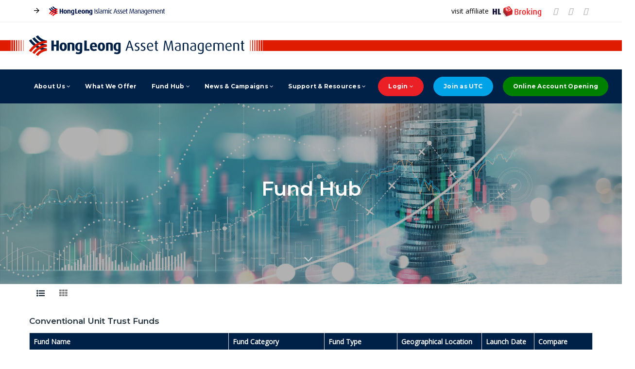

--- FILE ---
content_type: text/html; charset=utf-8
request_url: https://www.hlam.com.my/fund_hub/fund_list/
body_size: 659437
content:


<!DOCTYPE html>
<html lang="en">
<head>

    <meta charset="utf-8">
    <meta http-equiv="X-UA-Compatible" content="IE=edge">
    <meta name="viewport" content="width=device-width, initial-scale=1, shrink-to-fit=no">
    <meta name="theme-color" content="#3ed2a7">
    <meta http-equiv="Content-Security-Policy" 
        content="script-src 'self' www.google.com maps.googleapis.com www.googletagmanager.com www.gstatic.com cdn.jsdelivr.net 'unsafe-inline';">
	

    <link rel="shortcut icon" href="/favicon.ico" />

    <title>Hong Leong Asset Management</title>

    <link href="https://fonts.googleapis.com/css?family=Montserrat:300,600,700%7cOpen+Sans" rel="stylesheet">

    <link rel="stylesheet" href="/assets/vendors/liquid-icon/liquid-icon.min.css">
    <link rel="stylesheet" href="/assets/vendors/font-awesome/css/font-awesome.min.css">
    <link rel="stylesheet" href="/assets/theme-hlam.css">
    <link rel="stylesheet" href="/assets/css/theme.min.css">
    <link rel="stylesheet" href="/assets/css/themes/virtus-2.css">
	<link rel="stylesheet" href="/assets/js/dist/sortable-tables.min.css">
	<link rel="stylesheet" href="/assets/js/dist/mc-calendar.min.css">
    <link rel="stylesheet" href="/assets/custom.css">
    <!-- Head Libs -->
    <link rel="stylesheet" href="/assets/vendors/modernizr.min.js">
	<script src="/assets/js/slider/src/slider.js"></script>
	<!-- Link Swiper's CSS -->
  <link rel="stylesheet" href="https://cdn.jsdelivr.net/npm/swiper@9/swiper-bundle.min.css" />
	<link href="/assets/timeline/timeline.css" rel="stylesheet">

	
       <script src="https://www.google.com/recaptcha/api.js"></script>
	
	<!-- Google tag (gtag.js) -->
<script async src="https://www.googletagmanager.com/gtag/js?id=G-P4XHQYGEFK"></script>
<script>
  window.dataLayer = window.dataLayer || [];
  function gtag(){dataLayer.push(arguments);}
  gtag('js', new Date());

  gtag('config', 'G-P4XHQYGEFK');
</script>
      <style>
        .hidden-row { display: none; }
    </style>
</head>
<body data-mobile-nav-trigger-alignment="right" data-mobile-nav-align="left" data-mobile-nav-style="modern" data-mobile-nav-shceme="gray" data-mobile-header-scheme="gray" data-mobile-nav-breakpoint="1199">
    <div id="wrap">
        

<header class="main-header" data-sticky-header="true" data-sticky-options='{ "stickyTrigger": "first-section" }'>
  <div class="secondarybar-wrap bb-fade-black-005">
    <div class="container secondarybar-container">
      <div class="secondarybar">
        <div class="row secondarybar-row align-items-center">
          <div class="col">
            <div class="header-module">
              <p class="text-black"><i class="icon-arrow-right-material mr-3"></i>
                <a id="Navigation1_lblHlisam" href="/hlisam/"><img src="/images/hlisam-logo.png" style="height: 20px;"></a>
              </p>
            </div>
          </div>
          <!-- /.col -->
          
          <div class="col text-right"> 
            
            <!--<div class="header-module">
									<a href="#" class="btn btn-naked font-size-14 text-black">
										<span>
											<span class="btn-txt">Documentation</span>
										</span>
									</a>
								</div>--><!-- /.header-module --> 
            
            <!--<div class="header-module">
									<a href="#" class="btn btn-naked font-size-14 text-black">
										<span>
											<span class="btn-txt">Help Center</span>
										</span>
									</a>
								</div>--><!-- /.header-module -->
            <div class="header-module">
              
              <div>visit affiliate<a href="/hlebroking/" target="_blank"><img src="/images/hle-logo.png" style="width: 100px" class="ml-2"></a></div>
            </div>
            <!-- /.header-module -->
            
            <div class="header-module">
              <ul class="social-icon scheme-gray">
                <li><a href="https://www.facebook.com/HongLeongAssetManagement" target="_blank"><i class="fa-brands fa-facebook"></i></a></li>
				<!--<li><a href="https://www.instagram.com/hongleongassetmanagement" target="_blank"><i class="fa-brands fa-instagram"></i></a></li>-->
                <li><a href="https://www.linkedin.com/company/hong-leong-asset-management-berhad" target="_blank"><i class="fa-brands fa-linkedin"></i></a></li>
                <li><a href="https://www.youtube.com/@hongleongassetmanagement" target="_blank"><i class="fa-brands fa-youtube"></i></a></li>
              </ul>
            </div>
            <!-- /.header-module --> 
            
          </div>
          <!-- /.col text-right --> 
          
        </div>
        <!-- /.secondarybar-row --> 
        
      </div>
      <!-- /.secondarybar --> 
    </div>
    <!-- /.secondarybar-container --> 
  </div>
  <!-- /.secondarybar-wrap -->
  
  <div class="secondarybar-wrap py-3">
    <div style="background: url(/images/hongleongbg.png) repeat-x">
      <div class="secondarybar">
        <div class="row secondarybar-row align-items-center">
          <div class="col-auto">
            <div class="header-module">
              <figure>
                <a id="Navigation1_lblLogoLink" href="https://hlam.com.my"><img id="Navigation1_lblLogoName" alt="HLAM" src="/images/hongleong-logo.png" /></a>
              </figure>
            </div>
            <!-- /.header-module --> 
            
          </div>
          <!-- /.col --> 
          
          <!-- <div class="col text-right">

								<div class="header-module">

									<div class="iconbox iconbox-side iconbox-md iconbox-heading-xs align-items-center">
										<div class="iconbox-icon-wrap">
											<span class="iconbox-icon-container text-secondary">
												<i class="icon-ion-ios-phone-portrait" style="color: #002147"></i>
											</span>
										</div>
										<div class="contents">
											<h3 class="mb-1 font-size-13">Customer Experience </h3>
											<p class="font-size-13 lh-185">+603-2081 8600</p>
										</div>
									</div>
									
								</div>

								<div class="header-module">

									<div class="ld-module-v-sep">
										<div class="ld-v-sep-inner"></div>
									</div>
									
								</div>

								<div class="header-module">

									<div class="iconbox iconbox-side iconbox-md iconbox-heading-xs align-items-center">
										<div class="iconbox-icon-wrap">
											<span class="iconbox-icon-container text-secondary">
												<i class="icon-ion-ios-mail" style="color: #002147"></i>
											</span>
										</div>
										<div class="contents">
											<h3 class="mb-1 font-size-13">Contact us</h3>
											<p class="font-size-13 lh-185">inquiry@hlam.hongleong.com.my</p>
										</div>
									</div>
									
								</div>


							</div> --><!-- /.col text-right --> 
          
        </div>
        <!-- /.secondarybar-row --> 
        
      </div>
      <!-- /.secondarybar --> 
    </div>
    <!-- /.secondarybar-container --> 
  </div>
  <!-- /.secondarybar-wrap -->
  
  <div>
    <div class="col">
      <div class="mobile-top-bar">
        <p class="text-black mb-0 py-2"><i class="icon-arrow-right-material mr-3"></i>
          <a id="Navigation1_lblMobileHlisam" href="/hlisam/"><img src="/images/hlisam-logo.png" style="height: 20px;"></a>
        </p>
        <p class="text-black mb-0 py-2"><i class="icon-arrow-right-material mr-3"></i><a href="https://www.hlebroking.com/" target="_blank">visit affiliate<img src="/images/hle-logo.png" style="height: 20px; margin-left: 5px"></a></p>
      </div>
    </div>
    <!-- /.col --> 
  </div>
  <div class="mainbar-wrap" style="background-color: #002147">
    <div class="megamenu-hover-bg"></div>
    <!-- /.megamenu-hover-bg -->
    <div class="container mainbar-container" style="padding: 0">
      <div class="mainbar">
        <div class="row mainbar-row align-items-lg-stretch">
          <div class="col-auto visible-when-stuck">
            <div class="navbar-header">
              <a id="Navigation1_lblMobileHomeLink" class="navbar-brand pt-20 pb-20" rel="home" href="https://hlam.com.my"> <span class="navbar-brand-inner">
                <img id="Navigation1_lblLogoImage1" class="logo-sticky" src="/images/hlam_logo.png" alt="HLAM" style="width: 200px" /><img id="Navigation1_lblLogoImage2" class="mobile-logo-default" src="/images/hlam_logo.png" alt="HLAM" style="max-width: 250px" /><img id="Navigation1_lblLogoImage3" class="logo-default" src="/images/hongleong-logo.png" alt="HLAM" />
                </span> </a>
              <button type="button" class="navbar-toggle collapsed nav-trigger style-mobile" data-toggle="collapse" data-target="#main-header-collapse" aria-expanded="false" data-changeclassnames='{ "html": "mobile-nav-activated overflow-hidden" }'> <span class="sr-only">Toggle navigation</span> <span class="bars"> <span class="bar"></span> <span class="bar"></span> <span class="bar"></span> </span> </button>
            </div>
            <!-- /.navbar-header --> 
          </div>
          <!-- /.col -->
          
          <div class="col">
            <div class="collapse navbar-collapse" id="main-header-collapse">
              <ul id="primary-nav" class="main-nav nav align-items-lg-stretch justify-content-lg-center" data-submenu-options='{ "toggleType":"fade", "handler":"mouse-in-out" }' data-localscroll="true">
                <li class="menu-item-has-children"> <a href="#"> <span class="link-icon"></span> <span class="link-txt"> <span class="link-ext"></span> <span class="txt"> About Us <i class="fa fa-angle-down mobile-none"></i> <span class="submenu-expander"> <i class="fa fa-angle-down"></i> </span> </span> </span> </a>
                  <ul class="nav-item-children" style="font-size: 12px">
                    <li>
                      <a id="Navigation1_lblOurStory" href="/about_us/our_story/"> <span class="link-icon"></span> <span class="link-txt"> <span class="link-ext"></span> <span class="txt"> Our Story <span class="submenu-expander"> <i class="fa fa-angle-down"></i> </span> </span> </span> </a>
                    </li>
					<li>
                      <a id="Navigation1_lblAnniversary" href="/30thanniversary/"> <span class="link-icon"></span> <span class="link-txt"> <span class="link-ext"></span> <span class="txt"> 30 Years of Excellence <span class="submenu-expander"> <i class="fa fa-angle-down"></i> </span> </span> </span> </a>
                    </li>
                    <li>
                      <a id="Navigation1_lblLeadership" href="/about_us/leadership/"> <span class="link-icon"></span> <span class="link-txt"> <span class="link-ext"></span> <span class="txt"> Leadership <span class="submenu-expander"> <i class="fa fa-angle-down"></i> </span> </span> </span> </a>
                    </li>
                    <li>
                      <a id="Navigation1_lblOurCapabilities" href="/about_us/our_capabilities/"> <span class="link-icon"></span> <span class="link-txt"> <span class="link-ext"></span> <span class="txt"> Business Capabilities <span class="submenu-expander"> <i class="fa fa-angle-down"></i> </span> </span> </span> </a>
                    </li>
                    
                    <li>
                      <a id="Navigation1_lblAwardWinning" href="/award_winning_funds/"> <span class="link-icon"></span> <span class="link-txt"> <span class="link-ext"></span> <span class="txt"> Award-Winning Funds <span class="submenu-expander"> <i class="fa fa-angle-down"></i> </span> </span> </span> </a>
                    </li>
                  </ul>
                </li>
				<li class="menu-item">
                      <a id="Navigation1_lblWhatWeOffer" href="/what_we_offer/"> 
						  <span class="link-icon"></span> 
						  <span class="link-txt"> 
							  <span class="link-ext"></span> 
							  <span class="txt"> What We Offer</span> 
						  </span> 
					</a>
                    </li>
                <li class="menu-item-has-children"> <a href="#"> <span class="link-icon"></span> <span class="link-txt"> <span class="link-ext"></span> <span class="txt"> Fund Hub <i class="fa fa-angle-down mobile-none"></i> <span class="submenu-expander"> <i class="fa fa-angle-down"></i> </span> </span> </span> </a>
                  <ul class="nav-item-children" style="font-size: 12px">
                    <li>
                      <a id="Navigation1_lblFundList" href="/fund_hub/fund_list"> <span class="link-icon"></span> <span class="link-txt"> <span class="link-ext"></span> <span class="txt"> Unit Trust Funds <span class="submenu-expander"> <i class="fa fa-angle-down"></i> </span> </span> </span> </a>
                    </li>
                    <li>
                      <a id="Navigation1_lblDailyPrice" href="/fund_hub/daily_price"> <span class="link-icon"></span> <span class="link-txt"> <span class="link-ext"></span> <span class="txt"> Daily Fund Price <span class="submenu-expander"> <i class="fa fa-angle-down"></i> </span> </span> </span> </a>
                    </li>
                    <li>
                      <a id="Navigation1_lblInvestmentCommittee" href="/fund_hub/investment_committee/"> <span class="link-icon"></span> <span class="link-txt"> <span class="link-ext"></span> <span class="txt"> Investment Committee <span class="submenu-expander"> <i class="fa fa-angle-down"></i> </span> </span> </span> </a>
                    </li>
                  </ul>
                </li>
                
                <!--<li class="menu-item-has-children">
											<a href="#">
												<span class="link-icon"></span>
												<span class="link-txt">
													<span class="link-ext"></span>
													<span class="txt">
														Solutions <i class="fa fa-angle-down"></i>
														<span class="submenu-expander">
															<i class="fa fa-angle-down"></i>
														</span>
													</span>
												</span>
											</a>
											<ul class="nav-item-children" style="font-size: 12px">
												<li>
													<a id="Navigation1_lblOverview" href="/solution/overview/">
														<span class="link-icon"></span>
														<span class="link-txt">
															<span class="link-ext"></span>
															<span class="txt">
																Overview
																<span class="submenu-expander">
																	<i class="fa fa-angle-down"></i>
																</span>
															</span>
														</span>
													</a>
												</li>
												<li>
													<a id="Navigation1_lblCorporateSolution" href="/solution/corporate_solution/">
														<span class="link-icon"></span>
														<span class="link-txt">
															<span class="link-ext"></span>
															<span class="txt">
																Corporate Solution
																<span class="submenu-expander">
																	<i class="fa fa-angle-down"></i>
																</span>
															</span>
														</span>
													</a>
												</li>
												<li>
													<a id="Navigation1_lblRetailSolution" href="/solution/retail_solution/">
														<span class="link-icon"></span>
														<span class="link-txt">
															<span class="link-ext"></span>
															<span class="txt">
																Retail Solution
																<span class="submenu-expander">
																	<i class="fa fa-angle-down"></i>
																</span>
															</span>
														</span>
													</a>
												</li>
												<li>
													<a id="Navigation1_lblPrivateClientSolution" href="/solution/private_client_solution/">
														<span class="link-icon"></span>
														<span class="link-txt">
															<span class="link-ext"></span>
															<span class="txt">
																Private Client Solution
																<span class="submenu-expander">
																	<i class="fa fa-angle-down"></i>
																</span>
															</span>
														</span>
													</a>
												</li>
												<li>
													<a id="Navigation1_lblEpfSolution" href="/solution/epf_solution/">
														<span class="link-icon"></span>
														<span class="link-txt">
															<span class="link-ext"></span>
															<span class="txt">
																EPF Investment Solution
																<span class="submenu-expander">
																	<i class="fa fa-angle-down"></i>
																</span>
															</span>
														</span>
													</a>
												</li>
											</ul>
										</li>-->
                
                <li class="menu-item-has-children"> <a href="#"> <span class="link-icon"></span> <span class="link-txt"> <span class="link-ext"></span> <span class="txt"> News & Campaigns <i class="fa fa-angle-down mobile-none"></i> <span class="submenu-expander"> <i class="fa fa-angle-down"></i> </span> </span> </span> </a>
                  <ul class="nav-item-children" style="font-size: 12px">
                    <li>
                      <a id="Navigation1_lblNewsAnnouncement" href="/news_and_updates/news_announcement/"> <span class="link-icon"></span> <span class="link-txt"> <span class="link-ext"></span> <span class="txt"> News & Announcements <span class="submenu-expander"> <i class="fa fa-angle-down"></i> </span> </span> </span> </a>
                    </li>
                    <li>
                      <a id="Navigation1_lblCampaigns" href="/news_and_updates/campaigns/"> <span class="link-icon"></span> <span class="link-txt"> <span class="link-ext"></span> <span class="txt"> Campaigns & Promotions <span class="submenu-expander"> <i class="fa fa-angle-down"></i> </span> </span> </span> </a>
                    </li>
                    <li>
                      <a id="Navigation1_lblUnitholdersNotice" href="/news_and_updates/unitholders_notice/"> <span class="link-icon"></span> <span class="link-txt"> <span class="link-ext"></span> <span class="txt"> Unitholders Notice <span class="submenu-expander"> <i class="fa fa-angle-down"></i> </span> </span> </span> </a>
                    </li>
                  </ul>
                </li>
                <li class="menu-item-has-children"> <a href="#"> <span class="link-icon"></span> <span class="link-txt"> <span class="link-ext"></span> <span class="txt"> Support & Resources <i class="fa fa-angle-down mobile-none"></i> <span class="submenu-expander"> <i class="fa fa-angle-down"></i> </span> </span> </span> </a>
                  <ul class="nav-item-children" style="font-size: 12px">
                    <li>
                      <a id="Navigation1_lblFaq" href="/faq/"> <span class="link-icon"></span> <span class="link-txt"> <span class="link-ext"></span> <span class="txt"> FAQs <span class="submenu-expander"> <i class="fa fa-angle-down"></i> </span> </span> </span> </a>
                    </li>
                    <li>
                      <a id="Navigation1_lblContactUs" href="/contact_us/"> <span class="link-icon"></span> <span class="link-txt"> <span class="link-ext"></span> <span class="txt"> Contact Us <span class="submenu-expander"> <i class="fa fa-angle-down"></i> </span> </span> </span> </a>
                    </li>
                    <li>
                      <a id="Navigation1_lblDownloads" href="/downloads/"> <span class="link-icon"></span> <span class="link-txt"> <span class="link-ext"></span> <span class="txt"> Downloads <span class="submenu-expander"> <i class="fa fa-angle-down"></i> </span> </span> </span> </a>
                    </li>
                    <li>
                      <a id="Navigation1_lblFundBytes" href="/fund_bytes/"> <span class="link-icon"></span> <span class="link-txt"> <span class="link-ext"></span> <span class="txt"> FundBytes <span class="submenu-expander"> <i class="fa fa-angle-down"></i> </span> </span> </span> </a>
                    </li>
                    <li>
                      <a id="Navigation1_lblEpfCalc" href="/calc_Investment/"> <span class="link-icon"></span> <span class="link-txt"> <span class="link-ext"></span> <span class="txt"> EPF Calculator <span class="submenu-expander"> <i class="fa fa-angle-down"></i> </span> </span> </span> </a>
                    </li>
                    
                    <li>
                      <a id="Navigation1_lblLegal" href="/disclaimer/"> <span class="link-icon"></span> <span class="link-txt"> <span class="link-ext"></span> <span class="txt"> Legal & Regulatory <span class="submenu-expander"> <i class="fa fa-angle-down"></i> </span> </span> </span> </a>
                    </li>
                  </ul>
                </li>
                <li class="menu-item-has-children"> <a href="#" style="border: 1px solid #eb2027; border-radius: 25px; color: #fff; padding: 10px 20px; background: #eb2027; margin: 0 10px"> <span class="link-icon"></span> <span class="link-txt"> <span class="link-ext"></span> <span class="txt" style="color: #fff"> Login <i class="fa fa-angle-down mobile-none"></i> <span class="submenu-expander"> <i class="fa fa-angle-down"></i> </span> </span> </span> </a>
                  <ul class="nav-item-children" style="font-size: 12px">
                    <li> <a href="https://hlismartinvest.hlam.com.my/HLiSmartCInvest/iinv_login" target="_blank"> <span class="link-icon"></span> <span class="link-txt"> <span class="link-ext"></span> <span class="txt"> HL iSmart Invest <span class="submenu-expander"> <i class="fa fa-angle-down"></i> </span> </span> </span> </a> </li>
                    <li> <a href="https://iakaun.kwsp.gov.my/portal/member/login" target="_blank"> <span class="link-icon"></span> <span class="link-txt"> <span class="link-ext"></span> <span class="txt"> EPF i-Invest <span class="submenu-expander"> <i class="fa fa-angle-down"></i> </span> </span> </span> </a> </li>
                    <li> <a href="https://hlismartinvest.hlam.com.my/HlamiAgent/GetID_Consultant?LogOut=Yes&UserID" target="_blank"> <span class="link-icon"></span> <span class="link-txt"> <span class="link-ext"></span> <span class="txt"> iSmart Consultant <span class="submenu-expander"> <i class="fa fa-angle-down"></i> </span> </span> </span> </a> </li>
                    <li> <a href="https://www.hlam.com.my/AgencyPRO/NewApplication/UTCPRC" target="_blank"> <span class="link-icon"></span> <span class="link-txt"> <span class="link-ext"></span> <span class="txt"> AgencyPRO <span class="submenu-expander"> <i class="fa fa-angle-down"></i> </span> </span> </span> </a> </li>
                  </ul>
                </li>
                <li class="menu-item-has-children"> <a href="https://www.hlam.com.my/AgencyPRO/NewApplication/RegType/RegType" target="_blank" style="border: 1px solid #00a2e8; border-radius: 25px; color: #fff; padding: 10px 20px; background: #00a2e8; margin: 0 10px"> <span class="link-icon"></span> <span class="link-txt"> <span class="link-ext"></span> <span class="txt" style="color: #fff"> Join as UTC </span> </span> </a> </li>
                <li class="menu-item-has-children"> <a href="/onlineaccopening/" style="border: 1px solid green; border-radius: 25px; color: #fff; padding: 10px 20px; background: green; margin: 0 10px"> <span class="link-icon"></span> <span class="link-txt"> <span class="link-ext"></span> <span class="txt" style="color: #fff"> Online Account Opening </span> </span> </a> </li>
              </ul>
              <!-- /#primary-nav  --> 
              
            </div>
            <!-- /#main-header-collapse --> 
            
          </div>
          <!-- /.col -->
          
          <div class="col text-right"> 
            
            <!--<div class="header-module">
									<a href="https://hlismartinvest.hlam.com.my/HLiSmartCInvest/iinv_login" target="_blank" class="btn btn-sm circle btn-bordered border-thick font-size-12 lh-15 px-1">
										<span>
											<span class="btn-txt">Login</span>
										</span>
									</a>
									
									
									
								</div><!-- /.header-module --> 
            
            <!--<div class="header-module">
									<div class="ld-module-search">
										<span class="ld-module-trigger text-white" role="button" data-ld-toggle="true" data-toggle="collapse" data-target="#search-1" aria-controls="search-1" aria-expanded="false">
											<span class="ld-module-trigger-icon">
												<i class="icon-ld-search"></i>
											</span>
										</span>
										<div role="search" class="ld-module-dropdown collapse" id="search-1" aria-expanded="false">
											<div class="ld-search-form-container">
												<form role="search" method="get" action="#" class="ld-search-form">
													<input type="search" placeholder="Start searching" value="" name="s">
													<span role="search" class="input-icon" data-ld-toggle="true" data-toggle="collapse" data-target="#search-1"
													aria-controls="search-1" aria-expanded="false"><i class="icon-ld-search"></i></span>
												</form>
											</div>
										</div>
									</div> --><!-- /.ld-module-search --> 
          </div>
          <!-- /.header-module --> 
          
        </div>
        <!-- /.col --> 
        
      </div>
      <!-- /.mainbar-row --> 
    </div>
    <!-- /.mainbar --> 
  </div>
  <!-- /.mainbar-container --> 
  <!-- /.mainbar-wrap --> 
  
</header>
<!-- /.main-header -->

        

    <style>
        .hidden-row {
            display: none;
        }

        .fund-toggle {
            display: flex;
            justify-content: space-between;
        }

        tr:hover {
            cursor: pointer;
            background-color: #f0f0f0;
        }
    </style>

    <div class="titlebar titlebar-md scheme-light text-center" data-parallax="true" data-parallax-options='{ "parallaxBG": true }' style="background-image: url(/images/banner/fundhub_banner.jpg);">

        <div class="titlebar-inner">
            <div class="container titlebar-container">
                <div class="row titlebar-container">
                    <div class="titlebar-col col-md-12">
                        <h1 data-fittext="true" data-fittext-options='{ "maxFontSize": 40, "minFontSize": 24 }'>Fund Hub</h1>
                        <a class="titlebar-scroll-link" href="#content" data-localscroll="true"><i class="fa fa-angle-down"></i></a>
                    </div>
                    <!-- /.titlebar-col -->
                </div>
                <!-- /.titlebar-row -->
            </div>
            <!-- /.titlebar-container -->
        </div>
        <!-- /.titlebar-inner -->

    </div>
    <!-- /.titlebar -->

    <main id="content" class="content">


        <section class="vc_row pb-50">
            <div class="container">

                <div class="row">

                    

                    <div class="lqd-column col-lg-12">





                        <div class="tabs">
                            <ul class="nav tabs-nav" role="tablist" style="justify-content: right; border-bottom: 0; flex-direction: row">
                                <li role="presentation" class="h5 active">
                                    <a href="#ld-tab-pane-table" aria-expanded="false" aria-controls="ld-tab-pane-table" role="tab" data-toggle="tab"><i class="fa fa-list-ul" aria-hidden="true"></i></a>
                                </li>
                                <li role="presentation" class="h5">
                                    <a href="#ld-tab-pane-grid" aria-expanded="false" aria-controls="ld-tab-pane-grid" role="tab" data-toggle="tab"><i class="fa fa-th" aria-hidden="true"></i></a>
                                </li>
                            </ul>
                            <div class="tabs-content">
                                <div id="ld-tab-pane-table" role="tabpanel" class="tabs-pane fade active in">
                                    <h5 id="conventional">Conventional Unit Trust Funds</h5>
                                    <div style="overflow-x: auto">
                                        <table class="table" style="width: 100%">
                                            <thead>
                                                <tr style="background-color: #002147; color: #fff">
                                                    <th style="min-width: 200px; position: sticky; left: 0; background: #002147">Fund Name</th>
                                                    <th>Fund Category</th>
                                                    <th width="150">Fund Type</th>
                                                    <th>Geographical Location</th>
                                                    <th>Launch Date</th>
                                                    <th width="120">Compare</th>
                                                </tr>
                                            </thead>
                                            <tbody>

                                            
                                                    
                                                    
                                                        <tr onclick="toggleRowsByClass('section-77')">
                                                            <td>
                                                                <span class="fund-toggle">
                                                                    <span class="btn-txt">
                                                                        Hong Leong All Roads Balanced Fund (Wholesale)</span>
                                                                    <span class="btn-icon"><i class="fa fa-plus"></i></span>
                                                                </span></td>

                                                            <td id="Td3">
                                                                Mixed Assets</td>
                                                            <td id="Td4">
                                                                Growth</td>
                                                            <td id="Td1">
                                                                Global</td>
                                                            <td id="Td5">
                                                                2025-05-22</td>
                                                            <td id="Td6">
                                                                <a id="ContentPlaceHolder1_repeatlist_Hyperlink2_0">
                                                                  <span><span class="btn-txt">--</span> </span>

                                                                </a></td>
                                                        </tr>
                                                        
                                                                    <tr class="section-77 hidden-row" style="background-color:#f8f8f8">
                                                                        <td><a href="/funds/HL-All-Roads-Balanced-MYR-Class/">Hong Leong All Roads Balanced Fund MYR Class</a></td>
                                                                        <td>Mixed Assets</td>
                                                                        <td>Growth</td>
                                                                        <td>Global</td>
                                                                        <td>22/05/2025</td>

                                                                        <td><a href="/fund_hub/add_compare/?c=HL-All-Roads-Balanced-MYR-Class">
                                                                            <span><span class="btn-txt">Compare</span>
                                                                                <span class="btn-icon"><i class="fa fa-plus"></i></span>
                                                                            </span>
                                                                        </a>
                                                                        </td>
                                                                    </tr>
                                                                
                                                                    <tr class="section-77 hidden-row" style="background-color:#f8f8f8">
                                                                        <td><a href="/funds/HL-All-Roads-Balanced-AUD-Hedged-Class/">Hong Leong All Roads Balanced Fund AUD Hedged Class</a></td>
                                                                        <td>Mixed Assets</td>
                                                                        <td>Growth</td>
                                                                        <td>Global</td>
                                                                        <td>22/05/2025</td>

                                                                        <td><a href="/fund_hub/add_compare/?c=HL-All-Roads-Balanced-AUD-Hedged-Class">
                                                                            <span><span class="btn-txt">Compare</span>
                                                                                <span class="btn-icon"><i class="fa fa-plus"></i></span>
                                                                            </span>
                                                                        </a>
                                                                        </td>
                                                                    </tr>
                                                                
                                                                    <tr class="section-77 hidden-row" style="background-color:#f8f8f8">
                                                                        <td><a href="/funds/HL-All-Roads-Balanced-SGD-Hedged-Class/">Hong Leong All Roads Balanced Fund SGD Hedged Class</a></td>
                                                                        <td>Mixed Assets</td>
                                                                        <td>Growth</td>
                                                                        <td>Global</td>
                                                                        <td>22/05/2025</td>

                                                                        <td><a href="/fund_hub/add_compare/?c=HL-All-Roads-Balanced-SGD-Hedged-Class">
                                                                            <span><span class="btn-txt">Compare</span>
                                                                                <span class="btn-icon"><i class="fa fa-plus"></i></span>
                                                                            </span>
                                                                        </a>
                                                                        </td>
                                                                    </tr>
                                                                
                                                                    <tr class="section-77 hidden-row" style="background-color:#f8f8f8">
                                                                        <td><a href="/funds/HL-All-Roads-Balanced-EUR-Class/">Hong Leong All Roads Balanced Fund EUR Class</a></td>
                                                                        <td>Mixed Assets</td>
                                                                        <td>Growth</td>
                                                                        <td>Global</td>
                                                                        <td>22/05/2025</td>

                                                                        <td><a href="/fund_hub/add_compare/?c=HL-All-Roads-Balanced-EUR-Class">
                                                                            <span><span class="btn-txt">Compare</span>
                                                                                <span class="btn-icon"><i class="fa fa-plus"></i></span>
                                                                            </span>
                                                                        </a>
                                                                        </td>
                                                                    </tr>
                                                                
                                                                    <tr class="section-77 hidden-row" style="background-color:#f8f8f8">
                                                                        <td><a href="/funds/HL-All-Roads-Balanced-MYR-Hedged-Class/">Hong Leong All Roads Balanced Fund MYR Hedged Class</a></td>
                                                                        <td>Mixed Assets</td>
                                                                        <td>Growth</td>
                                                                        <td>Global</td>
                                                                        <td>22/05/2025</td>

                                                                        <td><a href="/fund_hub/add_compare/?c=HL-All-Roads-Balanced-MYR-Hedged-Class">
                                                                            <span><span class="btn-txt">Compare</span>
                                                                                <span class="btn-icon"><i class="fa fa-plus"></i></span>
                                                                            </span>
                                                                        </a>
                                                                        </td>
                                                                    </tr>
                                                                
                                                                    <tr class="section-77 hidden-row" style="background-color:#f8f8f8">
                                                                        <td><a href="/funds/HL-All-Roads-Balanced-USD-Hedged-Class/">Hong Leong All Roads Balanced Fund USD Hedged Class</a></td>
                                                                        <td>Mixed Assets</td>
                                                                        <td>Growth</td>
                                                                        <td>Global</td>
                                                                        <td>22/05/2025</td>

                                                                        <td><a href="/fund_hub/add_compare/?c=HL-All-Roads-Balanced-USD-Hedged-Class">
                                                                            <span><span class="btn-txt">Compare</span>
                                                                                <span class="btn-icon"><i class="fa fa-plus"></i></span>
                                                                            </span>
                                                                        </a>
                                                                        </td>
                                                                    </tr>
                                                                
                                                
                                                    
                                                    
                                                        <tr onclick="toggleRowsByClass('section-78')">
                                                            <td>
                                                                <span class="fund-toggle">
                                                                    <span class="btn-txt">
                                                                        Hong Leong All Roads Conservative Fund (Wholesale)</span>
                                                                    <span class="btn-icon"><i class="fa fa-plus"></i></span>
                                                                </span></td>

                                                            <td id="Td3">
                                                                Mixed Assets</td>
                                                            <td id="Td4">
                                                                Growth</td>
                                                            <td id="Td1">
                                                                Global</td>
                                                            <td id="Td5">
                                                                2025-05-22</td>
                                                            <td id="Td6">
                                                                <a id="ContentPlaceHolder1_repeatlist_Hyperlink2_1">
                                                                  <span><span class="btn-txt">--</span> </span>

                                                                </a></td>
                                                        </tr>
                                                        
                                                                    <tr class="section-78 hidden-row" style="background-color:#f8f8f8">
                                                                        <td><a href="/funds/HL-All-Roads-Conservative-MYR-Class/">Hong Leong All Roads Conservative Fund MYR Class</a></td>
                                                                        <td>Mixed Assets</td>
                                                                        <td>Growth</td>
                                                                        <td>Global</td>
                                                                        <td>22/05/2025</td>

                                                                        <td><a href="/fund_hub/add_compare/?c=HL-All-Roads-Conservative-MYR-Class">
                                                                            <span><span class="btn-txt">Compare</span>
                                                                                <span class="btn-icon"><i class="fa fa-plus"></i></span>
                                                                            </span>
                                                                        </a>
                                                                        </td>
                                                                    </tr>
                                                                
                                                                    <tr class="section-78 hidden-row" style="background-color:#f8f8f8">
                                                                        <td><a href="/funds/HL-All-Roads-Conservative-MYR-Hedged-Class/">Hong Leong All Roads Conservative Fund MYR Hedged Class</a></td>
                                                                        <td>Mixed Assets</td>
                                                                        <td>Growth</td>
                                                                        <td>Global</td>
                                                                        <td>22/05/2025</td>

                                                                        <td><a href="/fund_hub/add_compare/?c=HL-All-Roads-Conservative-MYR-Hedged-Class">
                                                                            <span><span class="btn-txt">Compare</span>
                                                                                <span class="btn-icon"><i class="fa fa-plus"></i></span>
                                                                            </span>
                                                                        </a>
                                                                        </td>
                                                                    </tr>
                                                                
                                                                    <tr class="section-78 hidden-row" style="background-color:#f8f8f8">
                                                                        <td><a href="/funds/HL-All-Roads-Conservative-USD-Hedged-Class/">Hong Leong All Roads Conservative Fund USD Hedged Class</a></td>
                                                                        <td>Mixed Assets</td>
                                                                        <td>Growth</td>
                                                                        <td>Global</td>
                                                                        <td>22/05/2025</td>

                                                                        <td><a href="/fund_hub/add_compare/?c=HL-All-Roads-Conservative-USD-Hedged-Class">
                                                                            <span><span class="btn-txt">Compare</span>
                                                                                <span class="btn-icon"><i class="fa fa-plus"></i></span>
                                                                            </span>
                                                                        </a>
                                                                        </td>
                                                                    </tr>
                                                                
                                                                    <tr class="section-78 hidden-row" style="background-color:#f8f8f8">
                                                                        <td><a href="/funds/HL-All-Roads-Conservative-AUD-Hedged-Class/">Hong Leong All Roads Conservative Fund AUD Hedged Class</a></td>
                                                                        <td>Mixed Assets</td>
                                                                        <td>Growth</td>
                                                                        <td>Global</td>
                                                                        <td>22/05/2025</td>

                                                                        <td><a href="/fund_hub/add_compare/?c=HL-All-Roads-Conservative-AUD-Hedged-Class">
                                                                            <span><span class="btn-txt">Compare</span>
                                                                                <span class="btn-icon"><i class="fa fa-plus"></i></span>
                                                                            </span>
                                                                        </a>
                                                                        </td>
                                                                    </tr>
                                                                
                                                                    <tr class="section-78 hidden-row" style="background-color:#f8f8f8">
                                                                        <td><a href="/funds/HL-All-Roads-Conservative-SGD-Hedged-Class/">Hong Leong All Roads Conservative Fund SGD Hedged Class</a></td>
                                                                        <td>Mixed Assets</td>
                                                                        <td>Growth</td>
                                                                        <td>Global</td>
                                                                        <td>22/05/2025</td>

                                                                        <td><a href="/fund_hub/add_compare/?c=HL-All-Roads-Conservative-SGD-Hedged-Class">
                                                                            <span><span class="btn-txt">Compare</span>
                                                                                <span class="btn-icon"><i class="fa fa-plus"></i></span>
                                                                            </span>
                                                                        </a>
                                                                        </td>
                                                                    </tr>
                                                                
                                                                    <tr class="section-78 hidden-row" style="background-color:#f8f8f8">
                                                                        <td><a href="/funds/HL-All-Roads-Conservative-EUR-Class/">Hong Leong All Roads Conservative Fund EUR Class</a></td>
                                                                        <td>Mixed Assets</td>
                                                                        <td>Growth</td>
                                                                        <td>Global</td>
                                                                        <td>22/05/2025</td>

                                                                        <td><a href="/fund_hub/add_compare/?c=HL-All-Roads-Conservative-EUR-Class">
                                                                            <span><span class="btn-txt">Compare</span>
                                                                                <span class="btn-icon"><i class="fa fa-plus"></i></span>
                                                                            </span>
                                                                        </a>
                                                                        </td>
                                                                    </tr>
                                                                
                                                
                                                    
                                                    
                                                        <tr onclick="toggleRowsByClass('section-76')">
                                                            <td>
                                                                <span class="fund-toggle">
                                                                    <span class="btn-txt">
                                                                        Hong Leong All Roads Growth Fund (Wholesale)</span>
                                                                    <span class="btn-icon"><i class="fa fa-plus"></i></span>
                                                                </span></td>

                                                            <td id="Td3">
                                                                Mixed Assets</td>
                                                            <td id="Td4">
                                                                Growth</td>
                                                            <td id="Td1">
                                                                Global</td>
                                                            <td id="Td5">
                                                                2025-05-22</td>
                                                            <td id="Td6">
                                                                <a id="ContentPlaceHolder1_repeatlist_Hyperlink2_2">
                                                                  <span><span class="btn-txt">--</span> </span>

                                                                </a></td>
                                                        </tr>
                                                        
                                                                    <tr class="section-76 hidden-row" style="background-color:#f8f8f8">
                                                                        <td><a href="/funds/HL-All-Roads-Growth-EUR-Class/">Hong Leong All Roads Growth Fund EUR Class</a></td>
                                                                        <td>Mixed Assets</td>
                                                                        <td>Growth</td>
                                                                        <td>Global</td>
                                                                        <td>22/05/2025</td>

                                                                        <td><a href="/fund_hub/add_compare/?c=HL-All-Roads-Growth-EUR-Class">
                                                                            <span><span class="btn-txt">Compare</span>
                                                                                <span class="btn-icon"><i class="fa fa-plus"></i></span>
                                                                            </span>
                                                                        </a>
                                                                        </td>
                                                                    </tr>
                                                                
                                                                    <tr class="section-76 hidden-row" style="background-color:#f8f8f8">
                                                                        <td><a href="/funds/HL-All-Roads-Growth-MYR-Class/">Hong Leong All Roads Growth Fund MYR Class</a></td>
                                                                        <td>Mixed Assets</td>
                                                                        <td>Growth</td>
                                                                        <td>Global</td>
                                                                        <td>22/05/2025</td>

                                                                        <td><a href="/fund_hub/add_compare/?c=HL-All-Roads-Growth-MYR-Class">
                                                                            <span><span class="btn-txt">Compare</span>
                                                                                <span class="btn-icon"><i class="fa fa-plus"></i></span>
                                                                            </span>
                                                                        </a>
                                                                        </td>
                                                                    </tr>
                                                                
                                                                    <tr class="section-76 hidden-row" style="background-color:#f8f8f8">
                                                                        <td><a href="/funds/HL-All-Roads-Growth-MYR-Hedged-Class/">Hong Leong All Roads Growth Fund MYR Hedged Class</a></td>
                                                                        <td>Mixed Assets</td>
                                                                        <td>Growth</td>
                                                                        <td>Global</td>
                                                                        <td>22/05/2025</td>

                                                                        <td><a href="/fund_hub/add_compare/?c=HL-All-Roads-Growth-MYR-Hedged-Class">
                                                                            <span><span class="btn-txt">Compare</span>
                                                                                <span class="btn-icon"><i class="fa fa-plus"></i></span>
                                                                            </span>
                                                                        </a>
                                                                        </td>
                                                                    </tr>
                                                                
                                                                    <tr class="section-76 hidden-row" style="background-color:#f8f8f8">
                                                                        <td><a href="/funds/HL-All-Roads-Growth-USD-Hedged-Class/">Hong Leong All Roads Growth Fund USD Hedged Class</a></td>
                                                                        <td>Mixed Assets</td>
                                                                        <td>Growth</td>
                                                                        <td>Global</td>
                                                                        <td>22/05/2025</td>

                                                                        <td><a href="/fund_hub/add_compare/?c=HL-All-Roads-Growth-USD-Hedged-Class">
                                                                            <span><span class="btn-txt">Compare</span>
                                                                                <span class="btn-icon"><i class="fa fa-plus"></i></span>
                                                                            </span>
                                                                        </a>
                                                                        </td>
                                                                    </tr>
                                                                
                                                                    <tr class="section-76 hidden-row" style="background-color:#f8f8f8">
                                                                        <td><a href="/funds/HL-All-Roads-Growth-AUD-Hedged-Class/">Hong Leong All Roads Growth Fund AUD Hedged Class</a></td>
                                                                        <td>Mixed Assets</td>
                                                                        <td>Growth</td>
                                                                        <td>Global</td>
                                                                        <td>22/05/2025</td>

                                                                        <td><a href="/fund_hub/add_compare/?c=HL-All-Roads-Growth-AUD-Hedged-Class">
                                                                            <span><span class="btn-txt">Compare</span>
                                                                                <span class="btn-icon"><i class="fa fa-plus"></i></span>
                                                                            </span>
                                                                        </a>
                                                                        </td>
                                                                    </tr>
                                                                
                                                                    <tr class="section-76 hidden-row" style="background-color:#f8f8f8">
                                                                        <td><a href="/funds/HL-All-Roads-Growth-SGD-Hedged-Class/">Hong Leong All Roads Growth Fund SGD Hedged Class</a></td>
                                                                        <td>Mixed Assets</td>
                                                                        <td>Growth</td>
                                                                        <td>Global</td>
                                                                        <td>22/05/2025</td>

                                                                        <td><a href="/fund_hub/add_compare/?c=HL-All-Roads-Growth-SGD-Hedged-Class">
                                                                            <span><span class="btn-txt">Compare</span>
                                                                                <span class="btn-icon"><i class="fa fa-plus"></i></span>
                                                                            </span>
                                                                        </a>
                                                                        </td>
                                                                    </tr>
                                                                
                                                
                                                    
                                                        <tr style="background-color: #fff">
                                                            <td id="ContentPlaceHolder1_repeatlist_block1_3" style="position: sticky; left: 0; background-color: #fff" bgcolor="#ffffff">
                                                                <a id="ContentPlaceHolder1_repeatlist_lblFundName_3" href="../../funds/hong-leong-asean-5-equity-fund-class-A">Hong Leong ASEAN-5 Equity Fund Class A</a></td>
<td id="ContentPlaceHolder1_repeatlist_block2_3" bgcolor="#ffffff">
                                                                Equity</td>
<td id="ContentPlaceHolder1_repeatlist_block3_3" bgcolor="#ffffff">
                                                                Growth</td>
<td id="ContentPlaceHolder1_repeatlist_block4_3" bgcolor="#ffffff">
                                                                South-East Asia</td>
<td id="ContentPlaceHolder1_repeatlist_block5_3" bgcolor="#ffffff">
                                                                2017-01-09</td>
<td id="ContentPlaceHolder1_repeatlist_block6_3" bgcolor="#ffffff">
                                                                <a id="ContentPlaceHolder1_repeatlist_lblCompare_3" href="../../fund_hub/add_compare/?c=hong-leong-asean-5-equity-fund-class-A">
                                                                    <span><span class="btn-txt">Compare</span>
                                                                        <span class="btn-icon"><i class="fa fa-plus"></i></span>
                                                                        </span>
                                                                         </a></td>

                                                        </tr>
                                                    
                                                    
                                                
                                                    
                                                        <tr style="background-color: #fff">
                                                            <td id="ContentPlaceHolder1_repeatlist_block1_4" style="position: sticky; left: 0; background-color: #fff">
                                                                <a id="ContentPlaceHolder1_repeatlist_lblFundName_4" href="../../funds/hong-leong-asean-5-equity-fund-class-B">Hong Leong ASEAN-5 Equity Fund Class B </a></td>
<td id="ContentPlaceHolder1_repeatlist_block2_4">
                                                                Equity</td>
<td id="ContentPlaceHolder1_repeatlist_block3_4">
                                                                Growth</td>
<td id="ContentPlaceHolder1_repeatlist_block4_4">
                                                                South-East Asia</td>
<td id="ContentPlaceHolder1_repeatlist_block5_4">
                                                                2023-02-27</td>
<td id="ContentPlaceHolder1_repeatlist_block6_4">
                                                                <a id="ContentPlaceHolder1_repeatlist_lblCompare_4" href="../../fund_hub/add_compare/?c=hong-leong-asean-5-equity-fund-class-B">
                                                                    <span><span class="btn-txt">Compare</span>
                                                                        <span class="btn-icon"><i class="fa fa-plus"></i></span>
                                                                        </span>
                                                                         </a></td>

                                                        </tr>
                                                    
                                                    
                                                
                                                    
                                                    
                                                        <tr onclick="toggleRowsByClass('section-86')">
                                                            <td>
                                                                <span class="fund-toggle">
                                                                    <span class="btn-txt">
                                                                        Hong Leong Asia Value Bond Fund</span>
                                                                    <span class="btn-icon"><i class="fa fa-plus"></i></span>
                                                                </span></td>

                                                            <td id="Td3">
                                                                Fixed Income (Wholesale)</td>
                                                            <td id="Td4">
                                                                Growth & Income</td>
                                                            <td id="Td1">
                                                                Global</td>
                                                            <td id="Td5">
                                                                2025-11-05</td>
                                                            <td id="Td6">
                                                                <a id="ContentPlaceHolder1_repeatlist_Hyperlink2_5">
                                                                  <span><span class="btn-txt">--</span> </span>

                                                                </a></td>
                                                        </tr>
                                                        
                                                                    <tr class="section-86 hidden-row" style="background-color:#f8f8f8">
                                                                        <td><a href="/funds/HL-Asia-Value-Bond-Fund-AUD-Hedged-Class/">Hong Leong Asia Value Bond Fund AUD Hedged Class</a></td>
                                                                        <td>Wholesale Fixed Income (Feeder)</td>
                                                                        <td>Growth & Income</td>
                                                                        <td>Global</td>
                                                                        <td>05/11/2025</td>

                                                                        <td><a href="/fund_hub/add_compare/?c=HL-Asia-Value-Bond-Fund-AUD-Hedged-Class">
                                                                            <span><span class="btn-txt">Compare</span>
                                                                                <span class="btn-icon"><i class="fa fa-plus"></i></span>
                                                                            </span>
                                                                        </a>
                                                                        </td>
                                                                    </tr>
                                                                
                                                                    <tr class="section-86 hidden-row" style="background-color:#f8f8f8">
                                                                        <td><a href="/funds/HL-Asia-Value-Bond-Fund-USD-Class/">Hong Leong Asia Value Bond Fund USD Class</a></td>
                                                                        <td>Wholesale Fixed Income (Feeder)</td>
                                                                        <td>Growth & Income</td>
                                                                        <td>Global</td>
                                                                        <td>05/11/2025</td>

                                                                        <td><a href="/fund_hub/add_compare/?c=HL-Asia-Value-Bond-Fund-USD-Class">
                                                                            <span><span class="btn-txt">Compare</span>
                                                                                <span class="btn-icon"><i class="fa fa-plus"></i></span>
                                                                            </span>
                                                                        </a>
                                                                        </td>
                                                                    </tr>
                                                                
                                                                    <tr class="section-86 hidden-row" style="background-color:#f8f8f8">
                                                                        <td><a href="/funds/HL-Asia-Value-Bond-Fund-MYR-Class/">Hong Leong Asia Value Bond Fund MYR Class</a></td>
                                                                        <td>Wholesale Fixed Income (Feeder)</td>
                                                                        <td>Growth & Income</td>
                                                                        <td>Global</td>
                                                                        <td>05/11/2025</td>

                                                                        <td><a href="/fund_hub/add_compare/?c=HL-Asia-Value-Bond-Fund-MYR-Class">
                                                                            <span><span class="btn-txt">Compare</span>
                                                                                <span class="btn-icon"><i class="fa fa-plus"></i></span>
                                                                            </span>
                                                                        </a>
                                                                        </td>
                                                                    </tr>
                                                                
                                                                    <tr class="section-86 hidden-row" style="background-color:#f8f8f8">
                                                                        <td><a href="/funds/HL-Asia-Value-Bond-Fund-MYR-Hedged-I-Class/">Hong Leong Asia Value Bond Fund MYR Hedged I Class</a></td>
                                                                        <td>Wholesale Fixed Income (Feeder)</td>
                                                                        <td>Growth & Income</td>
                                                                        <td>Global</td>
                                                                        <td>05/11/2025</td>

                                                                        <td><a href="/fund_hub/add_compare/?c=HL-Asia-Value-Bond-Fund-MYR-Hedged-I-Class">
                                                                            <span><span class="btn-txt">Compare</span>
                                                                                <span class="btn-icon"><i class="fa fa-plus"></i></span>
                                                                            </span>
                                                                        </a>
                                                                        </td>
                                                                    </tr>
                                                                
                                                                    <tr class="section-86 hidden-row" style="background-color:#f8f8f8">
                                                                        <td><a href="/funds/HL-Asia-Value-Bond-Fund-SGD-Hedged-Class/">Hong Leong Asia Value Bond Fund SGD Hedged Class</a></td>
                                                                        <td>Wholesale Fixed Income (Feeder)</td>
                                                                        <td>Growth & Income</td>
                                                                        <td>Global</td>
                                                                        <td>05/11/2025</td>

                                                                        <td><a href="/fund_hub/add_compare/?c=HL-Asia-Value-Bond-Fund-SGD-Hedged-Class">
                                                                            <span><span class="btn-txt">Compare</span>
                                                                                <span class="btn-icon"><i class="fa fa-plus"></i></span>
                                                                            </span>
                                                                        </a>
                                                                        </td>
                                                                    </tr>
                                                                
                                                                    <tr class="section-86 hidden-row" style="background-color:#f8f8f8">
                                                                        <td><a href="/funds/HL-Asia-Value-Bond-Fund-MYR-Hedged-Class/">Hong Leong Asia Value Bond Fund MYR Hedged Class</a></td>
                                                                        <td>Wholesale Fixed Income (Feeder)</td>
                                                                        <td>Growth & Income</td>
                                                                        <td>Global</td>
                                                                        <td>05/11/2025</td>

                                                                        <td><a href="/fund_hub/add_compare/?c=HL-Asia-Value-Bond-Fund-MYR-Hedged-Class">
                                                                            <span><span class="btn-txt">Compare</span>
                                                                                <span class="btn-icon"><i class="fa fa-plus"></i></span>
                                                                            </span>
                                                                        </a>
                                                                        </td>
                                                                    </tr>
                                                                
                                                
                                                    
                                                        <tr style="background-color: #fff">
                                                            <td id="ContentPlaceHolder1_repeatlist_block1_6" style="position: sticky; left: 0; background-color: #fff">
                                                                <a id="ContentPlaceHolder1_repeatlist_lblFundName_6" href="../../funds/asia-pacific-dividend-fund">Hong Leong Asia-Pacific Dividend Fund</a></td>
<td id="ContentPlaceHolder1_repeatlist_block2_6">
                                                                Equity</td>
<td id="ContentPlaceHolder1_repeatlist_block3_6">
                                                                Growth & Income</td>
<td id="ContentPlaceHolder1_repeatlist_block4_6">
                                                                Asia-Pacific ex Japan</td>
<td id="ContentPlaceHolder1_repeatlist_block5_6">
                                                                2006-02-28</td>
<td id="ContentPlaceHolder1_repeatlist_block6_6">
                                                                <a id="ContentPlaceHolder1_repeatlist_lblCompare_6" href="../../fund_hub/add_compare/?c=asia-pacific-dividend-fund">
                                                                    <span><span class="btn-txt">Compare</span>
                                                                        <span class="btn-icon"><i class="fa fa-plus"></i></span>
                                                                        </span>
                                                                         </a></td>

                                                        </tr>
                                                    
                                                    
                                                
                                                    
                                                        <tr style="background-color: #fff">
                                                            <td id="ContentPlaceHolder1_repeatlist_block1_7" style="position: sticky; left: 0; background-color: #fff" bgcolor="#ffffff">
                                                                <a id="ContentPlaceHolder1_repeatlist_lblFundName_7" href="../../funds/balanced-fund">Hong Leong Balanced Fund</a></td>
<td id="ContentPlaceHolder1_repeatlist_block2_7" bgcolor="#ffffff">
                                                                Balanced</td>
<td id="ContentPlaceHolder1_repeatlist_block3_7" bgcolor="#ffffff">
                                                                Growth & Income</td>
<td id="ContentPlaceHolder1_repeatlist_block4_7" bgcolor="#ffffff">
                                                                Malaysia</td>
<td id="ContentPlaceHolder1_repeatlist_block5_7" bgcolor="#ffffff">
                                                                2002-04-29</td>
<td id="ContentPlaceHolder1_repeatlist_block6_7" bgcolor="#ffffff">
                                                                <a id="ContentPlaceHolder1_repeatlist_lblCompare_7" href="../../fund_hub/add_compare/?c=balanced-fund">
                                                                    <span><span class="btn-txt">Compare</span>
                                                                        <span class="btn-icon"><i class="fa fa-plus"></i></span>
                                                                        </span>
                                                                         </a></td>

                                                        </tr>
                                                    
                                                    
                                                
                                                    
                                                        <tr style="background-color: #fff">
                                                            <td id="ContentPlaceHolder1_repeatlist_block1_8" style="position: sticky; left: 0; background-color: #fff">
                                                                <a id="ContentPlaceHolder1_repeatlist_lblFundName_8" href="../../funds/bond-fund">Hong Leong Bond Fund</a></td>
<td id="ContentPlaceHolder1_repeatlist_block2_8">
                                                                Bond</td>
<td id="ContentPlaceHolder1_repeatlist_block3_8">
                                                                Income</td>
<td id="ContentPlaceHolder1_repeatlist_block4_8">
                                                                Malaysia</td>
<td id="ContentPlaceHolder1_repeatlist_block5_8">
                                                                2002-01-29</td>
<td id="ContentPlaceHolder1_repeatlist_block6_8">
                                                                <a id="ContentPlaceHolder1_repeatlist_lblCompare_8" href="../../fund_hub/add_compare/?c=bond-fund">
                                                                    <span><span class="btn-txt">Compare</span>
                                                                        <span class="btn-icon"><i class="fa fa-plus"></i></span>
                                                                        </span>
                                                                         </a></td>

                                                        </tr>
                                                    
                                                    
                                                
                                                    
                                                        <tr style="background-color: #fff">
                                                            <td id="ContentPlaceHolder1_repeatlist_block1_9" style="position: sticky; left: 0; background-color: #fff" bgcolor="#ffffff">
                                                                <a id="ContentPlaceHolder1_repeatlist_lblFundName_9" href="../../funds/consumer-products-sector-fund">Hong Leong Consumer Products Sector Fund</a></td>
<td id="ContentPlaceHolder1_repeatlist_block2_9" bgcolor="#ffffff">
                                                                Equity</td>
<td id="ContentPlaceHolder1_repeatlist_block3_9" bgcolor="#ffffff">
                                                                Growth</td>
<td id="ContentPlaceHolder1_repeatlist_block4_9" bgcolor="#ffffff">
                                                                Malaysia</td>
<td id="ContentPlaceHolder1_repeatlist_block5_9" bgcolor="#ffffff">
                                                                2000-8-29</td>
<td id="ContentPlaceHolder1_repeatlist_block6_9" bgcolor="#ffffff">
                                                                <a id="ContentPlaceHolder1_repeatlist_lblCompare_9" href="../../fund_hub/add_compare/?c=consumer-products-sector-fund">
                                                                    <span><span class="btn-txt">Compare</span>
                                                                        <span class="btn-icon"><i class="fa fa-plus"></i></span>
                                                                        </span>
                                                                         </a></td>

                                                        </tr>
                                                    
                                                    
                                                
                                                    
                                                        <tr style="background-color: #fff">
                                                            <td id="ContentPlaceHolder1_repeatlist_block1_10" style="position: sticky; left: 0; background-color: #fff">
                                                                <a id="ContentPlaceHolder1_repeatlist_lblFundName_10" href="../../funds/dividend-fund">Hong Leong Dividend Fund</a></td>
<td id="ContentPlaceHolder1_repeatlist_block2_10">
                                                                Equity</td>
<td id="ContentPlaceHolder1_repeatlist_block3_10">
                                                                Growth & Income</td>
<td id="ContentPlaceHolder1_repeatlist_block4_10">
                                                                Malaysia</td>
<td id="ContentPlaceHolder1_repeatlist_block5_10">
                                                                2005-01-06</td>
<td id="ContentPlaceHolder1_repeatlist_block6_10">
                                                                <a id="ContentPlaceHolder1_repeatlist_lblCompare_10" href="../../fund_hub/add_compare/?c=dividend-fund">
                                                                    <span><span class="btn-txt">Compare</span>
                                                                        <span class="btn-icon"><i class="fa fa-plus"></i></span>
                                                                        </span>
                                                                         </a></td>

                                                        </tr>
                                                    
                                                    
                                                
                                                    
                                                    
                                                        <tr onclick="toggleRowsByClass('section-85')">
                                                            <td>
                                                                <span class="fund-toggle">
                                                                    <span class="btn-txt">
                                                                        Hong Leong Global Equity Fund</span>
                                                                    <span class="btn-icon"><i class="fa fa-plus"></i></span>
                                                                </span></td>

                                                            <td id="Td3">
                                                                Equity</td>
                                                            <td id="Td4">
                                                                Growth</td>
                                                            <td id="Td1">
                                                                Global</td>
                                                            <td id="Td5">
                                                                2025-09-29</td>
                                                            <td id="Td6">
                                                                <a id="ContentPlaceHolder1_repeatlist_Hyperlink2_11">
                                                                  <span><span class="btn-txt">--</span> </span>

                                                                </a></td>
                                                        </tr>
                                                        
                                                                    <tr class="section-85 hidden-row" style="background-color:#f8f8f8">
                                                                        <td><a href="/funds/HL-Global-Equity-MYR-Class/">Hong Leong Global Equity Fund MYR Class</a></td>
                                                                        <td>Equity</td>
                                                                        <td>Growth</td>
                                                                        <td>Global</td>
                                                                        <td>29/09/2025</td>

                                                                        <td><a href="/fund_hub/add_compare/?c=HL-Global-Equity-MYR-Class">
                                                                            <span><span class="btn-txt">Compare</span>
                                                                                <span class="btn-icon"><i class="fa fa-plus"></i></span>
                                                                            </span>
                                                                        </a>
                                                                        </td>
                                                                    </tr>
                                                                
                                                                    <tr class="section-85 hidden-row" style="background-color:#f8f8f8">
                                                                        <td><a href="/funds/HL-Global-Equity-MYR-Hedged-I-Class/">Hong Leong Global Equity Fund MYR Hedged I Class</a></td>
                                                                        <td>Equity</td>
                                                                        <td>Growth</td>
                                                                        <td>Global</td>
                                                                        <td>29/09/2025</td>

                                                                        <td><a href="/fund_hub/add_compare/?c=HL-Global-Equity-MYR-Hedged-I-Class">
                                                                            <span><span class="btn-txt">Compare</span>
                                                                                <span class="btn-icon"><i class="fa fa-plus"></i></span>
                                                                            </span>
                                                                        </a>
                                                                        </td>
                                                                    </tr>
                                                                
                                                                    <tr class="section-85 hidden-row" style="background-color:#f8f8f8">
                                                                        <td><a href="/funds/HL-Global-Equity-MYR-Hedged-Class/">Hong Leong Global Equity Fund MYR Hedged Class</a></td>
                                                                        <td>Equity</td>
                                                                        <td>Growth</td>
                                                                        <td>Global</td>
                                                                        <td>29/09/2025</td>

                                                                        <td><a href="/fund_hub/add_compare/?c=HL-Global-Equity-MYR-Hedged-Class">
                                                                            <span><span class="btn-txt">Compare</span>
                                                                                <span class="btn-icon"><i class="fa fa-plus"></i></span>
                                                                            </span>
                                                                        </a>
                                                                        </td>
                                                                    </tr>
                                                                
                                                                    <tr class="section-85 hidden-row" style="background-color:#f8f8f8">
                                                                        <td><a href="/funds/HL-Global-Equity-AUD-Class/">Hong Leong Global Equity Fund AUD Class</a></td>
                                                                        <td>Equity</td>
                                                                        <td>Growth</td>
                                                                        <td>Global</td>
                                                                        <td>29/09/2025</td>

                                                                        <td><a href="/fund_hub/add_compare/?c=HL-Global-Equity-AUD-Class">
                                                                            <span><span class="btn-txt">Compare</span>
                                                                                <span class="btn-icon"><i class="fa fa-plus"></i></span>
                                                                            </span>
                                                                        </a>
                                                                        </td>
                                                                    </tr>
                                                                
                                                                    <tr class="section-85 hidden-row" style="background-color:#f8f8f8">
                                                                        <td><a href="/funds/HL-Global-Equity-SGD-Class/">Hong Leong Global Equity Fund SGD Class</a></td>
                                                                        <td>Equity</td>
                                                                        <td>Growth</td>
                                                                        <td>Global</td>
                                                                        <td>29/09/2025</td>

                                                                        <td><a href="/fund_hub/add_compare/?c=HL-Global-Equity-SGD-Class">
                                                                            <span><span class="btn-txt">Compare</span>
                                                                                <span class="btn-icon"><i class="fa fa-plus"></i></span>
                                                                            </span>
                                                                        </a>
                                                                        </td>
                                                                    </tr>
                                                                
                                                                    <tr class="section-85 hidden-row" style="background-color:#f8f8f8">
                                                                        <td><a href="/funds/HL-Global-Equity-USD-Class/">Hong Leong Global Equity Fund USD Class</a></td>
                                                                        <td>Equity</td>
                                                                        <td>Growth</td>
                                                                        <td>Global</td>
                                                                        <td>29/09/2025</td>

                                                                        <td><a href="/fund_hub/add_compare/?c=HL-Global-Equity-USD-Class">
                                                                            <span><span class="btn-txt">Compare</span>
                                                                                <span class="btn-icon"><i class="fa fa-plus"></i></span>
                                                                            </span>
                                                                        </a>
                                                                        </td>
                                                                    </tr>
                                                                
                                                
                                                    
                                                        <tr style="background-color: #fff">
                                                            <td id="ContentPlaceHolder1_repeatlist_block1_12" style="position: sticky; left: 0; background-color: #fff">
                                                                <a id="ContentPlaceHolder1_repeatlist_lblFundName_12" href="../../funds/Global-ESG-Fund">Hong Leong Global ESG Fund</a></td>
<td id="ContentPlaceHolder1_repeatlist_block2_12">
                                                                Equity</td>
<td id="ContentPlaceHolder1_repeatlist_block3_12">
                                                                Growth</td>
<td id="ContentPlaceHolder1_repeatlist_block4_12">
                                                                Global</td>
<td id="ContentPlaceHolder1_repeatlist_block5_12">
                                                                2022-04-20</td>
<td id="ContentPlaceHolder1_repeatlist_block6_12">
                                                                <a id="ContentPlaceHolder1_repeatlist_lblCompare_12" href="../../fund_hub/add_compare/?c=Global-ESG-Fund">
                                                                    <span><span class="btn-txt">Compare</span>
                                                                        <span class="btn-icon"><i class="fa fa-plus"></i></span>
                                                                        </span>
                                                                         </a></td>

                                                        </tr>
                                                    
                                                    
                                                
                                                    
                                                        <tr style="background-color: #fff">
                                                            <td id="ContentPlaceHolder1_repeatlist_block1_13" style="position: sticky; left: 0; background-color: #fff" bgcolor="#ffffff">
                                                                <a id="ContentPlaceHolder1_repeatlist_lblFundName_13" href="../../funds/hong-leong-greater-china-fund">Hong Leong Greater China Fund </a></td>
<td id="ContentPlaceHolder1_repeatlist_block2_13" bgcolor="#ffffff">
                                                                Equity</td>
<td id="ContentPlaceHolder1_repeatlist_block3_13" bgcolor="#ffffff">
                                                                Growth & Income</td>
<td id="ContentPlaceHolder1_repeatlist_block4_13" bgcolor="#ffffff">
                                                                Hong Kong</td>
<td id="ContentPlaceHolder1_repeatlist_block5_13" bgcolor="#ffffff">
                                                                2011-09-20</td>
<td id="ContentPlaceHolder1_repeatlist_block6_13" bgcolor="#ffffff">
                                                                <a id="ContentPlaceHolder1_repeatlist_lblCompare_13" href="../../fund_hub/add_compare/?c=hong-leong-greater-china-fund">
                                                                    <span><span class="btn-txt">Compare</span>
                                                                        <span class="btn-icon"><i class="fa fa-plus"></i></span>
                                                                        </span>
                                                                         </a></td>

                                                        </tr>
                                                    
                                                    
                                                
                                                    
                                                        <tr style="background-color: #fff">
                                                            <td id="ContentPlaceHolder1_repeatlist_block1_14" style="position: sticky; left: 0; background-color: #fff">
                                                                <a id="ContentPlaceHolder1_repeatlist_lblFundName_14" href="../../funds/growth-fund">Hong Leong Growth Fund</a></td>
<td id="ContentPlaceHolder1_repeatlist_block2_14">
                                                                Equity</td>
<td id="ContentPlaceHolder1_repeatlist_block3_14">
                                                                Growth & Income</td>
<td id="ContentPlaceHolder1_repeatlist_block4_14">
                                                                Malaysia</td>
<td id="ContentPlaceHolder1_repeatlist_block5_14">
                                                                1995-9-8</td>
<td id="ContentPlaceHolder1_repeatlist_block6_14">
                                                                <a id="ContentPlaceHolder1_repeatlist_lblCompare_14" href="../../fund_hub/add_compare/?c=growth-fund">
                                                                    <span><span class="btn-txt">Compare</span>
                                                                        <span class="btn-icon"><i class="fa fa-plus"></i></span>
                                                                        </span>
                                                                         </a></td>

                                                        </tr>
                                                    
                                                    
                                                
                                                    
                                                        <tr style="background-color: #fff">
                                                            <td id="ContentPlaceHolder1_repeatlist_block1_15" style="position: sticky; left: 0; background-color: #fff" bgcolor="#ffffff">
                                                                <a id="ContentPlaceHolder1_repeatlist_lblFundName_15" href="../../funds/income-fund">Hong Leong Income Fund Class A</a></td>
<td id="ContentPlaceHolder1_repeatlist_block2_15" bgcolor="#ffffff">
                                                                Fixed Income</td>
<td id="ContentPlaceHolder1_repeatlist_block3_15" bgcolor="#ffffff">
                                                                Income</td>
<td id="ContentPlaceHolder1_repeatlist_block4_15" bgcolor="#ffffff">
                                                                Malaysia</td>
<td id="ContentPlaceHolder1_repeatlist_block5_15" bgcolor="#ffffff">
                                                                2019-03-28</td>
<td id="ContentPlaceHolder1_repeatlist_block6_15" bgcolor="#ffffff">
                                                                <a id="ContentPlaceHolder1_repeatlist_lblCompare_15" href="../../fund_hub/add_compare/?c=income-fund">
                                                                    <span><span class="btn-txt">Compare</span>
                                                                        <span class="btn-icon"><i class="fa fa-plus"></i></span>
                                                                        </span>
                                                                         </a></td>

                                                        </tr>
                                                    
                                                    
                                                
                                                    
                                                        <tr style="background-color: #fff">
                                                            <td id="ContentPlaceHolder1_repeatlist_block1_16" style="position: sticky; left: 0; background-color: #fff">
                                                                <a id="ContentPlaceHolder1_repeatlist_lblFundName_16" href="../../funds/Income-Fund-MYR-Class-D">Hong Leong Income Fund Class D</a></td>
<td id="ContentPlaceHolder1_repeatlist_block2_16">
                                                                Fixed Income</td>
<td id="ContentPlaceHolder1_repeatlist_block3_16">
                                                                Income</td>
<td id="ContentPlaceHolder1_repeatlist_block4_16">
                                                                Malaysia</td>
<td id="ContentPlaceHolder1_repeatlist_block5_16">
                                                                2021-12-31</td>
<td id="ContentPlaceHolder1_repeatlist_block6_16">
                                                                <a id="ContentPlaceHolder1_repeatlist_lblCompare_16" href="../../fund_hub/add_compare/?c=Income-Fund-MYR-Class-D">
                                                                    <span><span class="btn-txt">Compare</span>
                                                                        <span class="btn-icon"><i class="fa fa-plus"></i></span>
                                                                        </span>
                                                                         </a></td>

                                                        </tr>
                                                    
                                                    
                                                
                                                    
                                                        <tr style="background-color: #fff">
                                                            <td id="ContentPlaceHolder1_repeatlist_block1_17" style="position: sticky; left: 0; background-color: #fff" bgcolor="#ffffff">
                                                                <a id="ContentPlaceHolder1_repeatlist_lblFundName_17" href="../../funds/money-market-fund">Hong Leong Money Market Fund</a></td>
<td id="ContentPlaceHolder1_repeatlist_block2_17" bgcolor="#ffffff">
                                                                Money Market</td>
<td id="ContentPlaceHolder1_repeatlist_block3_17" bgcolor="#ffffff">
                                                                Income</td>
<td id="ContentPlaceHolder1_repeatlist_block4_17" bgcolor="#ffffff">
                                                                Malaysia</td>
<td id="ContentPlaceHolder1_repeatlist_block5_17" bgcolor="#ffffff">
                                                                2014-10-13</td>
<td id="ContentPlaceHolder1_repeatlist_block6_17" bgcolor="#ffffff">
                                                                <a id="ContentPlaceHolder1_repeatlist_lblCompare_17" href="../../fund_hub/add_compare/?c=money-market-fund">
                                                                    <span><span class="btn-txt">Compare</span>
                                                                        <span class="btn-icon"><i class="fa fa-plus"></i></span>
                                                                        </span>
                                                                         </a></td>

                                                        </tr>
                                                    
                                                    
                                                
                                                    
                                                        <tr style="background-color: #fff">
                                                            <td id="ContentPlaceHolder1_repeatlist_block1_18" style="position: sticky; left: 0; background-color: #fff">
                                                                <a id="ContentPlaceHolder1_repeatlist_lblFundName_18" href="../../funds/strategic-fund">Hong Leong Strategic Fund</a></td>
<td id="ContentPlaceHolder1_repeatlist_block2_18">
                                                                Mixed Assets</td>
<td id="ContentPlaceHolder1_repeatlist_block3_18">
                                                                Growth & Income</td>
<td id="ContentPlaceHolder1_repeatlist_block4_18">
                                                                Malaysia</td>
<td id="ContentPlaceHolder1_repeatlist_block5_18">
                                                                2005-03-08</td>
<td id="ContentPlaceHolder1_repeatlist_block6_18">
                                                                <a id="ContentPlaceHolder1_repeatlist_lblCompare_18" href="../../fund_hub/add_compare/?c=strategic-fund">
                                                                    <span><span class="btn-txt">Compare</span>
                                                                        <span class="btn-icon"><i class="fa fa-plus"></i></span>
                                                                        </span>
                                                                         </a></td>

                                                        </tr>
                                                    
                                                    
                                                
                                                    
                                                        <tr style="background-color: #fff">
                                                            <td id="ContentPlaceHolder1_repeatlist_block1_19" style="position: sticky; left: 0; background-color: #fff" bgcolor="#ffffff">
                                                                <a id="ContentPlaceHolder1_repeatlist_lblFundName_19" href="../../funds/value-fund">Hong Leong Value Fund</a></td>
<td id="ContentPlaceHolder1_repeatlist_block2_19" bgcolor="#ffffff">
                                                                Equity</td>
<td id="ContentPlaceHolder1_repeatlist_block3_19" bgcolor="#ffffff">
                                                                Growth</td>
<td id="ContentPlaceHolder1_repeatlist_block4_19" bgcolor="#ffffff">
                                                                Malaysia</td>
<td id="ContentPlaceHolder1_repeatlist_block5_19" bgcolor="#ffffff">
                                                                1999-4-26</td>
<td id="ContentPlaceHolder1_repeatlist_block6_19" bgcolor="#ffffff">
                                                                <a id="ContentPlaceHolder1_repeatlist_lblCompare_19" href="../../fund_hub/add_compare/?c=value-fund">
                                                                    <span><span class="btn-txt">Compare</span>
                                                                        <span class="btn-icon"><i class="fa fa-plus"></i></span>
                                                                        </span>
                                                                         </a></td>

                                                        </tr>
                                                    
                                                    
                                                
                                                    
                                                        <tr style="background-color: #fff">
                                                            <td id="ContentPlaceHolder1_repeatlist_block1_20" style="position: sticky; left: 0; background-color: #fff">
                                                                <a id="ContentPlaceHolder1_repeatlist_lblFundName_20" href="../../funds/wholesale-bond-fund">Hong Leong Wholesale Bond Fund Class A*</a></td>
<td id="ContentPlaceHolder1_repeatlist_block2_20">
                                                                Fixed Income (Wholesale)</td>
<td id="ContentPlaceHolder1_repeatlist_block3_20">
                                                                Income</td>
<td id="ContentPlaceHolder1_repeatlist_block4_20">
                                                                Malaysia</td>
<td id="ContentPlaceHolder1_repeatlist_block5_20">
                                                                2013-10-07</td>
<td id="ContentPlaceHolder1_repeatlist_block6_20">
                                                                <a id="ContentPlaceHolder1_repeatlist_lblCompare_20" href="../../fund_hub/add_compare/?c=wholesale-bond-fund">
                                                                    <span><span class="btn-txt">Compare</span>
                                                                        <span class="btn-icon"><i class="fa fa-plus"></i></span>
                                                                        </span>
                                                                         </a></td>

                                                        </tr>
                                                    
                                                    
                                                
                                                    
                                                        <tr style="background-color: #fff">
                                                            <td id="ContentPlaceHolder1_repeatlist_block1_21" style="position: sticky; left: 0; background-color: #fff" bgcolor="#ffffff">
                                                                <a id="ContentPlaceHolder1_repeatlist_lblFundName_21" href="../../funds/wholesale-bond-fund-MYR-Class-D">Hong Leong Wholesale Bond Fund Class D</a></td>
<td id="ContentPlaceHolder1_repeatlist_block2_21" bgcolor="#ffffff">
                                                                Fixed Income (Wholesale)</td>
<td id="ContentPlaceHolder1_repeatlist_block3_21" bgcolor="#ffffff">
                                                                Income</td>
<td id="ContentPlaceHolder1_repeatlist_block4_21" bgcolor="#ffffff">
                                                                Malaysia</td>
<td id="ContentPlaceHolder1_repeatlist_block5_21" bgcolor="#ffffff">
                                                                2021-12-10</td>
<td id="ContentPlaceHolder1_repeatlist_block6_21" bgcolor="#ffffff">
                                                                <a id="ContentPlaceHolder1_repeatlist_lblCompare_21" href="../../fund_hub/add_compare/?c=wholesale-bond-fund-MYR-Class-D">
                                                                    <span><span class="btn-txt">Compare</span>
                                                                        <span class="btn-icon"><i class="fa fa-plus"></i></span>
                                                                        </span>
                                                                         </a></td>

                                                        </tr>
                                                    
                                                    
                                                
                                                    
                                                        <tr style="background-color: #fff">
                                                            <td id="ContentPlaceHolder1_repeatlist_block1_22" style="position: sticky; left: 0; background-color: #fff">
                                                                <a id="ContentPlaceHolder1_repeatlist_lblFundName_22" href="../../funds/hong-leong-wholesale-equity-fund-2">Hong Leong Wholesale Equity Fund 2</a></td>
<td id="ContentPlaceHolder1_repeatlist_block2_22">
                                                                Equity</td>
<td id="ContentPlaceHolder1_repeatlist_block3_22">
                                                                NA</td>
<td id="ContentPlaceHolder1_repeatlist_block4_22">
                                                                Malaysia</td>
<td id="ContentPlaceHolder1_repeatlist_block5_22">
                                                                2020-09-28</td>
<td id="ContentPlaceHolder1_repeatlist_block6_22">
                                                                <a id="ContentPlaceHolder1_repeatlist_lblCompare_22" href="../../fund_hub/add_compare/?c=hong-leong-wholesale-equity-fund-2">
                                                                    <span><span class="btn-txt">Compare</span>
                                                                        <span class="btn-icon"><i class="fa fa-plus"></i></span>
                                                                        </span>
                                                                         </a></td>

                                                        </tr>
                                                    
                                                    
                                                
                                                    
                                                        <tr style="background-color: #fff">
                                                            <td id="ContentPlaceHolder1_repeatlist_block1_23" style="position: sticky; left: 0; background-color: #fff" bgcolor="#ffffff">
                                                                <a id="ContentPlaceHolder1_repeatlist_lblFundName_23" href="../../funds/wholesale-income-fund">Hong Leong Wholesale Income Fund</a></td>
<td id="ContentPlaceHolder1_repeatlist_block2_23" bgcolor="#ffffff">
                                                                Fixed Income (Wholesale)</td>
<td id="ContentPlaceHolder1_repeatlist_block3_23" bgcolor="#ffffff">
                                                                Income</td>
<td id="ContentPlaceHolder1_repeatlist_block4_23" bgcolor="#ffffff">
                                                                Malaysia</td>
<td id="ContentPlaceHolder1_repeatlist_block5_23" bgcolor="#ffffff">
                                                                2019-09-05</td>
<td id="ContentPlaceHolder1_repeatlist_block6_23" bgcolor="#ffffff">
                                                                <a id="ContentPlaceHolder1_repeatlist_lblCompare_23" href="../../fund_hub/add_compare/?c=wholesale-income-fund">
                                                                    <span><span class="btn-txt">Compare</span>
                                                                        <span class="btn-icon"><i class="fa fa-plus"></i></span>
                                                                        </span>
                                                                         </a></td>

                                                        </tr>
                                                    
                                                    
                                                



                                           

                                                </tbody>
                                        </table>
                                    </div>
                                    <p>*Terminated on 31 March 2023</p>

                                    <h5 id="islamic">Islamic Unit Trust Funds</h5>
                                    <div style="overflow-x: auto">
                                        <table class="sortable-table" style="width: 100%">
                                            <thead>
                                                <tr style="background-color: #002147; color: #fff">
                                                    <th style="min-width: 200px; position: sticky; left: 0; background: #002147">Fund Name</th>
                                                    <th>Fund Category</th>
                                                    <th width="150">Fund Type</th>
                                                    <th>Geographical Location</th>
                                                    <th>Launch Date</th>
                                                    <th width="120">Compare</th>
                                                </tr>
                                            </thead>


                                            

                                                    <tr style="background-color: #fff">
                                                        <td id="ContentPlaceHolder1_repeatlistIslamic_block1_0" style="position: sticky; left: 0; background-color: #fff">
                                                            <a id="ContentPlaceHolder1_repeatlistIslamic_lblFundName_0" href="../../funds/dana-al-izdihar">Hong Leong Dana Al-Izdihar</a></td>

                                                        <td id="ContentPlaceHolder1_repeatlistIslamic_block2_0">
                                                            Money Market</td>

                                                        <td id="ContentPlaceHolder1_repeatlistIslamic_block3_0">
                                                            Income</td>

                                                        <td id="ContentPlaceHolder1_repeatlistIslamic_block4_0">
                                                            Malaysia</td>

                                                        <td id="ContentPlaceHolder1_repeatlistIslamic_block5_0">
                                                            2017-06-20</td>

                                                        <td id="ContentPlaceHolder1_repeatlistIslamic_block6_0">
                                                            <a id="ContentPlaceHolder1_repeatlistIslamic_lblCompare_0" href="../../fund_hub/add_compare/?c=dana-al-izdihar">
                                                                    <span><span class="btn-txt">Compare</span>
                                                                        <span class="btn-icon"><i class="fa fa-plus"></i></span>
                                                                        </span>
                                                                         </a></td>

                                                    </tr>
                                                

                                                    <tr style="background-color: #fff">
                                                        <td id="ContentPlaceHolder1_repeatlistIslamic_block1_1" style="position: sticky; left: 0; background-color: #fff" bgcolor="#ffffff">
                                                            <a id="ContentPlaceHolder1_repeatlistIslamic_lblFundName_1" href="../../funds/dana-al-safa">Hong Leong Dana Al-Safa' (MYR Class A)</a></td>

                                                        <td id="ContentPlaceHolder1_repeatlistIslamic_block2_1" bgcolor="#ffffff">
                                                            Fixed Income (Islamic)</td>

                                                        <td id="ContentPlaceHolder1_repeatlistIslamic_block3_1" bgcolor="#ffffff">
                                                            Income</td>

                                                        <td id="ContentPlaceHolder1_repeatlistIslamic_block4_1" bgcolor="#ffffff">
                                                            Malaysia</td>

                                                        <td id="ContentPlaceHolder1_repeatlistIslamic_block5_1" bgcolor="#ffffff">
                                                            2019-08-16</td>

                                                        <td id="ContentPlaceHolder1_repeatlistIslamic_block6_1" bgcolor="#ffffff">
                                                            <a id="ContentPlaceHolder1_repeatlistIslamic_lblCompare_1" href="../../fund_hub/add_compare/?c=dana-al-safa">
                                                                    <span><span class="btn-txt">Compare</span>
                                                                        <span class="btn-icon"><i class="fa fa-plus"></i></span>
                                                                        </span>
                                                                         </a></td>

                                                    </tr>
                                                

                                                    <tr style="background-color: #fff">
                                                        <td id="ContentPlaceHolder1_repeatlistIslamic_block1_2" style="position: sticky; left: 0; background-color: #fff">
                                                            <a id="ContentPlaceHolder1_repeatlistIslamic_lblFundName_2" href="../../funds/dana-al-safa-SGD-Class-A">Hong Leong Dana Al-Safa' (SGD Class A)</a></td>

                                                        <td id="ContentPlaceHolder1_repeatlistIslamic_block2_2">
                                                            Fixed Income (Islamic)</td>

                                                        <td id="ContentPlaceHolder1_repeatlistIslamic_block3_2">
                                                            Income</td>

                                                        <td id="ContentPlaceHolder1_repeatlistIslamic_block4_2">
                                                            Malaysia</td>

                                                        <td id="ContentPlaceHolder1_repeatlistIslamic_block5_2">
                                                            2021-04-30</td>

                                                        <td id="ContentPlaceHolder1_repeatlistIslamic_block6_2">
                                                            <a id="ContentPlaceHolder1_repeatlistIslamic_lblCompare_2" href="../../fund_hub/add_compare/?c=dana-al-safa-SGD-Class-A">
                                                                    <span><span class="btn-txt">Compare</span>
                                                                        <span class="btn-icon"><i class="fa fa-plus"></i></span>
                                                                        </span>
                                                                         </a></td>

                                                    </tr>
                                                

                                                    <tr style="background-color: #fff">
                                                        <td id="ContentPlaceHolder1_repeatlistIslamic_block1_3" style="position: sticky; left: 0; background-color: #fff" bgcolor="#ffffff">
                                                            <a id="ContentPlaceHolder1_repeatlistIslamic_lblFundName_3" href="../../funds/dana-al-safa-USD-Class-A">Hong Leong Dana Al-Safa' (USD Class A)</a></td>

                                                        <td id="ContentPlaceHolder1_repeatlistIslamic_block2_3" bgcolor="#ffffff">
                                                            Fixed Income (Islamic)</td>

                                                        <td id="ContentPlaceHolder1_repeatlistIslamic_block3_3" bgcolor="#ffffff">
                                                            Income</td>

                                                        <td id="ContentPlaceHolder1_repeatlistIslamic_block4_3" bgcolor="#ffffff">
                                                            Malaysia</td>

                                                        <td id="ContentPlaceHolder1_repeatlistIslamic_block5_3" bgcolor="#ffffff">
                                                            2021-04-30</td>

                                                        <td id="ContentPlaceHolder1_repeatlistIslamic_block6_3" bgcolor="#ffffff">
                                                            <a id="ContentPlaceHolder1_repeatlistIslamic_lblCompare_3" href="../../fund_hub/add_compare/?c=dana-al-safa-USD-Class-A">
                                                                    <span><span class="btn-txt">Compare</span>
                                                                        <span class="btn-icon"><i class="fa fa-plus"></i></span>
                                                                        </span>
                                                                         </a></td>

                                                    </tr>
                                                

                                                    <tr style="background-color: #fff">
                                                        <td id="ContentPlaceHolder1_repeatlistIslamic_block1_4" style="position: sticky; left: 0; background-color: #fff">
                                                            <a id="ContentPlaceHolder1_repeatlistIslamic_lblFundName_4" href="../../funds/dana-dividen">Hong Leong Dana Dividen</a></td>

                                                        <td id="ContentPlaceHolder1_repeatlistIslamic_block2_4">
                                                            Equity (Shariah-Compliant)</td>

                                                        <td id="ContentPlaceHolder1_repeatlistIslamic_block3_4">
                                                            Growth & Income</td>

                                                        <td id="ContentPlaceHolder1_repeatlistIslamic_block4_4">
                                                            Malaysia</td>

                                                        <td id="ContentPlaceHolder1_repeatlistIslamic_block5_4">
                                                            11/11/2024</td>

                                                        <td id="ContentPlaceHolder1_repeatlistIslamic_block6_4">
                                                            <a id="ContentPlaceHolder1_repeatlistIslamic_lblCompare_4" href="../../fund_hub/add_compare/?c=dana-dividen">
                                                                    <span><span class="btn-txt">Compare</span>
                                                                        <span class="btn-icon"><i class="fa fa-plus"></i></span>
                                                                        </span>
                                                                         </a></td>

                                                    </tr>
                                                

                                                    <tr style="background-color: #fff">
                                                        <td id="ContentPlaceHolder1_repeatlistIslamic_block1_5" style="position: sticky; left: 0; background-color: #fff" bgcolor="#ffffff">
                                                            <a id="ContentPlaceHolder1_repeatlistIslamic_lblFundName_5" href="../../funds/dana-maarof">Hong Leong Dana Maa’rof</a></td>

                                                        <td id="ContentPlaceHolder1_repeatlistIslamic_block2_5" bgcolor="#ffffff">
                                                            Balanced (Islamic)</td>

                                                        <td id="ContentPlaceHolder1_repeatlistIslamic_block3_5" bgcolor="#ffffff">
                                                            Growth & Income</td>

                                                        <td id="ContentPlaceHolder1_repeatlistIslamic_block4_5" bgcolor="#ffffff">
                                                            Malaysia</td>

                                                        <td id="ContentPlaceHolder1_repeatlistIslamic_block5_5" bgcolor="#ffffff">
                                                            2003-03-25</td>

                                                        <td id="ContentPlaceHolder1_repeatlistIslamic_block6_5" bgcolor="#ffffff">
                                                            <a id="ContentPlaceHolder1_repeatlistIslamic_lblCompare_5" href="../../fund_hub/add_compare/?c=dana-maarof">
                                                                    <span><span class="btn-txt">Compare</span>
                                                                        <span class="btn-icon"><i class="fa fa-plus"></i></span>
                                                                        </span>
                                                                         </a></td>

                                                    </tr>
                                                

                                                    <tr style="background-color: #fff">
                                                        <td id="ContentPlaceHolder1_repeatlistIslamic_block1_6" style="position: sticky; left: 0; background-color: #fff">
                                                            <a id="ContentPlaceHolder1_repeatlistIslamic_lblFundName_6" href="../../funds/dana-makmur">Hong Leong Dana Makmur</a></td>

                                                        <td id="ContentPlaceHolder1_repeatlistIslamic_block2_6">
                                                            Equity (Islamic)</td>

                                                        <td id="ContentPlaceHolder1_repeatlistIslamic_block3_6">
                                                            Growth</td>

                                                        <td id="ContentPlaceHolder1_repeatlistIslamic_block4_6">
                                                            Malaysia</td>

                                                        <td id="ContentPlaceHolder1_repeatlistIslamic_block5_6">
                                                            2001-11-12</td>

                                                        <td id="ContentPlaceHolder1_repeatlistIslamic_block6_6">
                                                            <a id="ContentPlaceHolder1_repeatlistIslamic_lblCompare_6" href="../../fund_hub/add_compare/?c=dana-makmur">
                                                                    <span><span class="btn-txt">Compare</span>
                                                                        <span class="btn-icon"><i class="fa fa-plus"></i></span>
                                                                        </span>
                                                                         </a></td>

                                                    </tr>
                                                

                                                    <tr style="background-color: #fff">
                                                        <td id="ContentPlaceHolder1_repeatlistIslamic_block1_7" style="position: sticky; left: 0; background-color: #fff" bgcolor="#ffffff">
                                                            <a id="ContentPlaceHolder1_repeatlistIslamic_lblFundName_7" href="../../funds/Global-SESG-Fund">Hong Leong Global Shariah ESG Fund</a></td>

                                                        <td id="ContentPlaceHolder1_repeatlistIslamic_block2_7" bgcolor="#ffffff">
                                                            Equity (Shariah-Compliant)</td>

                                                        <td id="ContentPlaceHolder1_repeatlistIslamic_block3_7" bgcolor="#ffffff">
                                                            Growth</td>

                                                        <td id="ContentPlaceHolder1_repeatlistIslamic_block4_7" bgcolor="#ffffff">
                                                            Global</td>

                                                        <td id="ContentPlaceHolder1_repeatlistIslamic_block5_7" bgcolor="#ffffff">
                                                            2023-1-9</td>

                                                        <td id="ContentPlaceHolder1_repeatlistIslamic_block6_7" bgcolor="#ffffff">
                                                            <a id="ContentPlaceHolder1_repeatlistIslamic_lblCompare_7" href="../../fund_hub/add_compare/?c=Global-SESG-Fund">
                                                                    <span><span class="btn-txt">Compare</span>
                                                                        <span class="btn-icon"><i class="fa fa-plus"></i></span>
                                                                        </span>
                                                                         </a></td>

                                                    </tr>
                                                

                                                    <tr style="background-color: #fff">
                                                        <td id="ContentPlaceHolder1_repeatlistIslamic_block1_8" style="position: sticky; left: 0; background-color: #fff">
                                                            <a id="ContentPlaceHolder1_repeatlistIslamic_lblFundName_8" href="../../funds/islamic-income-management-fund">Hong Leong Islamic Income Management Fund</a></td>

                                                        <td id="ContentPlaceHolder1_repeatlistIslamic_block2_8">
                                                            Fixed Income (Islamic)</td>

                                                        <td id="ContentPlaceHolder1_repeatlistIslamic_block3_8">
                                                            Income</td>

                                                        <td id="ContentPlaceHolder1_repeatlistIslamic_block4_8">
                                                            Malaysia</td>

                                                        <td id="ContentPlaceHolder1_repeatlistIslamic_block5_8">
                                                            2007-04-26</td>

                                                        <td id="ContentPlaceHolder1_repeatlistIslamic_block6_8">
                                                            <a id="ContentPlaceHolder1_repeatlistIslamic_lblCompare_8" href="../../fund_hub/add_compare/?c=islamic-income-management-fund">
                                                                    <span><span class="btn-txt">Compare</span>
                                                                        <span class="btn-icon"><i class="fa fa-plus"></i></span>
                                                                        </span>
                                                                         </a></td>

                                                    </tr>
                                                


                                        </table>
                                    </div>
                                    <h5 id="prs">Private Retirement Scheme</h5>
                                    <div style="overflow-x: auto">
                                        <table class="sortable-table" style="width: 100%">
                                            <thead>
                                                <tr style="background-color: #002147; color: #fff">
                                                    <th style="min-width: 200px; position: sticky; left: 0; background: #002147">Fund Name</th>
                                                    <th>Fund Category</th>
                                                    <th width="150">Fund Type</th>
                                                    <th>Geographical Location</th>
                                                    <th>Launch Date</th>
                                                    <th width="120">Compare</th>
                                                </tr>
                                            </thead>


                                            

                                                    <tr style="background-color: #fff">
                                                        <td id="ContentPlaceHolder1_repeatlistPRS_block1_0" style="position: sticky; left: 0; background-color: #fff">
                                                            <a id="ContentPlaceHolder1_repeatlistPRS_lblFundName_0" href="../../funds/prs-asia-pacific-fund">Hong Leong PRS Asia Pacific Fund</a></td>

                                                        <td id="ContentPlaceHolder1_repeatlistPRS_block2_0">
                                                            Fund-of-Funds (Equity)</td>

                                                        <td id="ContentPlaceHolder1_repeatlistPRS_block3_0">
                                                            NA</td>

                                                        <td id="ContentPlaceHolder1_repeatlistPRS_block4_0">
                                                            Asia-Pacific ex Japan</td>

                                                        <td id="ContentPlaceHolder1_repeatlistPRS_block5_0">
                                                            2022-12-20</td>

                                                        <td id="ContentPlaceHolder1_repeatlistPRS_block6_0">
                                                            <a id="ContentPlaceHolder1_repeatlistPRS_lblCompare_0" href="../../fund_hub/add_compare/?c=prs-asia-pacific-fund">
                                                                    <span><span class="btn-txt">Compare</span>
                                                                        <span class="btn-icon"><i class="fa fa-plus"></i></span>
                                                                        </span>
                                                                         </a></td>

                                                    </tr>
                                                

                                                    <tr style="background-color: #fff">
                                                        <td id="ContentPlaceHolder1_repeatlistPRS_block1_1" style="position: sticky; left: 0; background-color: #fff" bgcolor="#ffffff">
                                                            <a id="ContentPlaceHolder1_repeatlistPRS_lblFundName_1" href="../../funds/prs-conservative-fund">Hong Leong PRS Conservative Fund</a></td>

                                                        <td id="ContentPlaceHolder1_repeatlistPRS_block2_1" bgcolor="#ffffff">
                                                            Core (Conservative)</td>

                                                        <td id="ContentPlaceHolder1_repeatlistPRS_block3_1" bgcolor="#ffffff">
                                                            NA</td>

                                                        <td id="ContentPlaceHolder1_repeatlistPRS_block4_1" bgcolor="#ffffff">
                                                            Malaysia</td>

                                                        <td id="ContentPlaceHolder1_repeatlistPRS_block5_1" bgcolor="#ffffff">
                                                            2022-12-20</td>

                                                        <td id="ContentPlaceHolder1_repeatlistPRS_block6_1" bgcolor="#ffffff">
                                                            <a id="ContentPlaceHolder1_repeatlistPRS_lblCompare_1" href="../../fund_hub/add_compare/?c=prs-conservative-fund">
                                                                    <span><span class="btn-txt">Compare</span>
                                                                        <span class="btn-icon"><i class="fa fa-plus"></i></span>
                                                                        </span>
                                                                         </a></td>

                                                    </tr>
                                                

                                                    <tr style="background-color: #fff">
                                                        <td id="ContentPlaceHolder1_repeatlistPRS_block1_2" style="position: sticky; left: 0; background-color: #fff">
                                                            <a id="ContentPlaceHolder1_repeatlistPRS_lblFundName_2" href="../../funds/prs-growth-fund">Hong Leong PRS Growth Fund</a></td>

                                                        <td id="ContentPlaceHolder1_repeatlistPRS_block2_2">
                                                            Core (Growth)</td>

                                                        <td id="ContentPlaceHolder1_repeatlistPRS_block3_2">
                                                            NA</td>

                                                        <td id="ContentPlaceHolder1_repeatlistPRS_block4_2">
                                                            Malaysia</td>

                                                        <td id="ContentPlaceHolder1_repeatlistPRS_block5_2">
                                                            2022-12-20</td>

                                                        <td id="ContentPlaceHolder1_repeatlistPRS_block6_2">
                                                            <a id="ContentPlaceHolder1_repeatlistPRS_lblCompare_2" href="../../fund_hub/add_compare/?c=prs-growth-fund">
                                                                    <span><span class="btn-txt">Compare</span>
                                                                        <span class="btn-icon"><i class="fa fa-plus"></i></span>
                                                                        </span>
                                                                         </a></td>

                                                    </tr>
                                                

                                                    <tr style="background-color: #fff">
                                                        <td id="ContentPlaceHolder1_repeatlistPRS_block1_3" style="position: sticky; left: 0; background-color: #fff" bgcolor="#ffffff">
                                                            <a id="ContentPlaceHolder1_repeatlistPRS_lblFundName_3" href="../../funds/hong-leong-prs-islamic-conservative-fund">Hong Leong PRS Islamic Conservative Fund</a></td>

                                                        <td id="ContentPlaceHolder1_repeatlistPRS_block2_3" bgcolor="#ffffff">
                                                            Core (Conservative)</td>

                                                        <td id="ContentPlaceHolder1_repeatlistPRS_block3_3" bgcolor="#ffffff">
                                                            NA</td>

                                                        <td id="ContentPlaceHolder1_repeatlistPRS_block4_3" bgcolor="#ffffff">
                                                            Malaysia</td>

                                                        <td id="ContentPlaceHolder1_repeatlistPRS_block5_3" bgcolor="#ffffff">
                                                            2023-12-06</td>

                                                        <td id="ContentPlaceHolder1_repeatlistPRS_block6_3" bgcolor="#ffffff">
                                                            <a id="ContentPlaceHolder1_repeatlistPRS_lblCompare_3" href="../../fund_hub/add_compare/?c=hong-leong-prs-islamic-conservative-fund">
                                                                    <span><span class="btn-txt">Compare</span>
                                                                        <span class="btn-icon"><i class="fa fa-plus"></i></span>
                                                                        </span>
                                                                         </a></td>

                                                    </tr>
                                                

                                                    <tr style="background-color: #fff">
                                                        <td id="ContentPlaceHolder1_repeatlistPRS_block1_4" style="position: sticky; left: 0; background-color: #fff">
                                                            <a id="ContentPlaceHolder1_repeatlistPRS_lblFundName_4" href="../../funds/hong-leong-prs-islamic-growth-fund">Hong Leong PRS Islamic Growth Fund</a></td>

                                                        <td id="ContentPlaceHolder1_repeatlistPRS_block2_4">
                                                            Core (Growth)</td>

                                                        <td id="ContentPlaceHolder1_repeatlistPRS_block3_4">
                                                            NA</td>

                                                        <td id="ContentPlaceHolder1_repeatlistPRS_block4_4">
                                                            Malaysia</td>

                                                        <td id="ContentPlaceHolder1_repeatlistPRS_block5_4">
                                                            2023-12-06</td>

                                                        <td id="ContentPlaceHolder1_repeatlistPRS_block6_4">
                                                            <a id="ContentPlaceHolder1_repeatlistPRS_lblCompare_4" href="../../fund_hub/add_compare/?c=hong-leong-prs-islamic-growth-fund">
                                                                    <span><span class="btn-txt">Compare</span>
                                                                        <span class="btn-icon"><i class="fa fa-plus"></i></span>
                                                                        </span>
                                                                         </a></td>

                                                    </tr>
                                                

                                                    <tr style="background-color: #fff">
                                                        <td id="ContentPlaceHolder1_repeatlistPRS_block1_5" style="position: sticky; left: 0; background-color: #fff" bgcolor="#ffffff">
                                                            <a id="ContentPlaceHolder1_repeatlistPRS_lblFundName_5" href="../../funds/hong-leong-prs-islamic-moderate-fund">Hong Leong PRS Islamic Moderate Fund</a></td>

                                                        <td id="ContentPlaceHolder1_repeatlistPRS_block2_5" bgcolor="#ffffff">
                                                            Core (Moderate)</td>

                                                        <td id="ContentPlaceHolder1_repeatlistPRS_block3_5" bgcolor="#ffffff">
                                                            NA</td>

                                                        <td id="ContentPlaceHolder1_repeatlistPRS_block4_5" bgcolor="#ffffff">
                                                            Malaysia</td>

                                                        <td id="ContentPlaceHolder1_repeatlistPRS_block5_5" bgcolor="#ffffff">
                                                            2023-12-06</td>

                                                        <td id="ContentPlaceHolder1_repeatlistPRS_block6_5" bgcolor="#ffffff">
                                                            <a id="ContentPlaceHolder1_repeatlistPRS_lblCompare_5" href="../../fund_hub/add_compare/?c=hong-leong-prs-islamic-moderate-fund">
                                                                    <span><span class="btn-txt">Compare</span>
                                                                        <span class="btn-icon"><i class="fa fa-plus"></i></span>
                                                                        </span>
                                                                         </a></td>

                                                    </tr>
                                                

                                                    <tr style="background-color: #fff">
                                                        <td id="ContentPlaceHolder1_repeatlistPRS_block1_6" style="position: sticky; left: 0; background-color: #fff">
                                                            <a id="ContentPlaceHolder1_repeatlistPRS_lblFundName_6" href="../../funds/prs-moderate-fund">Hong Leong PRS Moderate Fund</a></td>

                                                        <td id="ContentPlaceHolder1_repeatlistPRS_block2_6">
                                                            Core (Moderate)</td>

                                                        <td id="ContentPlaceHolder1_repeatlistPRS_block3_6">
                                                            NA</td>

                                                        <td id="ContentPlaceHolder1_repeatlistPRS_block4_6">
                                                            Malaysia</td>

                                                        <td id="ContentPlaceHolder1_repeatlistPRS_block5_6">
                                                            2022-12-20</td>

                                                        <td id="ContentPlaceHolder1_repeatlistPRS_block6_6">
                                                            <a id="ContentPlaceHolder1_repeatlistPRS_lblCompare_6" href="../../fund_hub/add_compare/?c=prs-moderate-fund">
                                                                    <span><span class="btn-txt">Compare</span>
                                                                        <span class="btn-icon"><i class="fa fa-plus"></i></span>
                                                                        </span>
                                                                         </a></td>

                                                    </tr>
                                                


                                        </table>
                                    </div>
                                </div>
                                <!-- /.tab-pane -->
                                <div id="ld-tab-pane-grid" role="tabpanel" class="tabs-pane fade">
                                    <div class="row d-flex flex-wrap">
                                        
                                                <div class="lqd-column col-md-4">

                                                    <div style="box-shadow: 0 10px 10px rgb(0 0 0 / 7%)">

                                                        <div class="contents fund-card-pad">

                                                            <div class="fund-title-bg" style="padding: 10px 30px">
                                                                <h3 class="fund-title">
                                                                    <a id="ContentPlaceHolder1_repeatlistGrid_lblFundName_0" href="../../funds/dana-al-safa-SGD-Class-A">Hong Leong Dana Al-Safa' (SGD Class A)</a></h3>
                                                                <p class="fund-sub">
                                                                    Malaysia
                                                                </p>
                                                            </div>
                                                            <div class="fund-chip" style="padding: 0 30px">
                                                                <p class="fund-category">
                                                                    Fixed Income (Islamic)
                                                                </p>
                                                                <p class="fund-type">
                                                                    Income
                                                                </p>
                                                            </div>

                                                            <div style="margin-bottom: 10px">

                                                                <div class="navprice-row" style="padding: 20px 30px">
                                                                    <div style="margin-right: 15px">
                                                                        <img src="/images/money-blue.png" style="width: 50px">
                                                                    </div>
                                                                    <div>
                                                                        <div style="display: flex; align-items: center">
                                                                            <span class="card-sub-title">LATEST NAV PRICE</span>
                                                                            <div class="card-sep"></div>
                                                                            <span class="card-sub-date">
                                                                                22 January 2026</span>
                                                                        </div>
                                                                        <div>
                                                                            <p style="font-weight: 800; font-size: 26px; margin-bottom: 0">MYR1.1044</p>
                                                                        </div>
                                                                    </div>
                                                                </div>

                                                                <div class="navchange-row" style="padding: 10px 30px">
                                                                    <div style="margin-right: 15px">
                                                                        <img src="/images/investment-blue.png" style="width: 50px">
                                                                    </div>
                                                                    <div>
                                                                        <div style="display: flex; align-items: center">
                                                                            <span class="card-sub-title">CHANGE</span>
                                                                            <div class="card-sep"></div>
                                                                            <span class="card-sub-date">
                                                                                22 January 2026</span>
                                                                        </div>
                                                                        <div>
                                                                            <p style="font-weight: 800; color: red; font-size: 26px; margin-bottom: 0"><i class="fa fa-caret-down" aria-hidden="true" style="padding-right: 5px"></i>-0.0001</p>
                                                                        </div>
                                                                    </div>

                                                                </div>

                                                            </div>

                                                            <div style="padding: 10px 30px">
                                                                <a id="ContentPlaceHolder1_repeatlistGrid_lblFundProfileLink_0" class="btn btn-default circle btn-bordered border-thin btn-icon-right font-size-12 font-weight-bold text-uppercase ltr-sp-05 mb-2" href="../../funds/dana-al-safa-SGD-Class-A" style="background-color: #002147; color: white;">
                                                                        
                                                                           <span style="padding: 3px 20px 3px 20px">
                                                                            <span class="btn-txt">view fund</span>
                                                                            <span class="btn-icon"><i class="fa fa-chevron-right"></i></span>
                                                                        </span>
                                                                        
                                                                   </a>

                                                                <a id="ContentPlaceHolder1_repeatlistGrid_lblCompare_0" href="../../fund_hub/add_compare/?c=dana-al-safa-SGD-Class-A">
                                                                          <span style="padding: 3px 20px 3px 20px">
                                                                            <span class="">Add to compare</span>
                                                                            <span class="btn-icon"><i class="fa fa-chevron-right"></i></span>
                                                                        </span>
                                                                     </a>
                                                            </div>
                                                            <div class="fund-footer"></div>
                                                        </div>
                                                        <!-- /.contents -->

                                                    </div>
                                                    <!-- /.iconbox -->

                                                </div>
                                                <!-- /.col-md-4 -->
                                            
                                                <div class="lqd-column col-md-4">

                                                    <div style="box-shadow: 0 10px 10px rgb(0 0 0 / 7%)">

                                                        <div class="contents fund-card-pad">

                                                            <div class="fund-title-bg" style="padding: 10px 30px">
                                                                <h3 class="fund-title">
                                                                    <a id="ContentPlaceHolder1_repeatlistGrid_lblFundName_1" href="../../funds/dana-al-safa-USD-Class-A">Hong Leong Dana Al-Safa' (USD Class A)</a></h3>
                                                                <p class="fund-sub">
                                                                    Malaysia
                                                                </p>
                                                            </div>
                                                            <div class="fund-chip" style="padding: 0 30px">
                                                                <p class="fund-category">
                                                                    Fixed Income (Islamic)
                                                                </p>
                                                                <p class="fund-type">
                                                                    Income
                                                                </p>
                                                            </div>

                                                            <div style="margin-bottom: 10px">

                                                                <div class="navprice-row" style="padding: 20px 30px">
                                                                    <div style="margin-right: 15px">
                                                                        <img src="/images/money-blue.png" style="width: 50px">
                                                                    </div>
                                                                    <div>
                                                                        <div style="display: flex; align-items: center">
                                                                            <span class="card-sub-title">LATEST NAV PRICE</span>
                                                                            <div class="card-sep"></div>
                                                                            <span class="card-sub-date">
                                                                                22 January 2026</span>
                                                                        </div>
                                                                        <div>
                                                                            <p style="font-weight: 800; font-size: 26px; margin-bottom: 0">MYR1.1637</p>
                                                                        </div>
                                                                    </div>
                                                                </div>

                                                                <div class="navchange-row" style="padding: 10px 30px">
                                                                    <div style="margin-right: 15px">
                                                                        <img src="/images/investment-blue.png" style="width: 50px">
                                                                    </div>
                                                                    <div>
                                                                        <div style="display: flex; align-items: center">
                                                                            <span class="card-sub-title">CHANGE</span>
                                                                            <div class="card-sep"></div>
                                                                            <span class="card-sub-date">
                                                                                22 January 2026</span>
                                                                        </div>
                                                                        <div>
                                                                            <p style="font-weight: 800; color: green; font-size: 26px; margin-bottom: 0"><i class="fa fa-caret-up" aria-hidden="true" style="padding-right: 5px"></i>0.0015</p>
                                                                        </div>
                                                                    </div>

                                                                </div>

                                                            </div>

                                                            <div style="padding: 10px 30px">
                                                                <a id="ContentPlaceHolder1_repeatlistGrid_lblFundProfileLink_1" class="btn btn-default circle btn-bordered border-thin btn-icon-right font-size-12 font-weight-bold text-uppercase ltr-sp-05 mb-2" href="../../funds/dana-al-safa-USD-Class-A" style="background-color: #002147; color: white;">
                                                                        
                                                                           <span style="padding: 3px 20px 3px 20px">
                                                                            <span class="btn-txt">view fund</span>
                                                                            <span class="btn-icon"><i class="fa fa-chevron-right"></i></span>
                                                                        </span>
                                                                        
                                                                   </a>

                                                                <a id="ContentPlaceHolder1_repeatlistGrid_lblCompare_1" href="../../fund_hub/add_compare/?c=dana-al-safa-USD-Class-A">
                                                                          <span style="padding: 3px 20px 3px 20px">
                                                                            <span class="">Add to compare</span>
                                                                            <span class="btn-icon"><i class="fa fa-chevron-right"></i></span>
                                                                        </span>
                                                                     </a>
                                                            </div>
                                                            <div class="fund-footer"></div>
                                                        </div>
                                                        <!-- /.contents -->

                                                    </div>
                                                    <!-- /.iconbox -->

                                                </div>
                                                <!-- /.col-md-4 -->
                                            
                                                <div class="lqd-column col-md-4">

                                                    <div style="box-shadow: 0 10px 10px rgb(0 0 0 / 7%)">

                                                        <div class="contents fund-card-pad">

                                                            <div class="fund-title-bg" style="padding: 10px 30px">
                                                                <h3 class="fund-title">
                                                                    <a id="ContentPlaceHolder1_repeatlistGrid_lblFundName_2" href="../../funds/Income-Fund-MYR-Class-D">Hong Leong Income Fund Class D</a></h3>
                                                                <p class="fund-sub">
                                                                    Malaysia
                                                                </p>
                                                            </div>
                                                            <div class="fund-chip" style="padding: 0 30px">
                                                                <p class="fund-category">
                                                                    Fixed Income
                                                                </p>
                                                                <p class="fund-type">
                                                                    Income
                                                                </p>
                                                            </div>

                                                            <div style="margin-bottom: 10px">

                                                                <div class="navprice-row" style="padding: 20px 30px">
                                                                    <div style="margin-right: 15px">
                                                                        <img src="/images/money-blue.png" style="width: 50px">
                                                                    </div>
                                                                    <div>
                                                                        <div style="display: flex; align-items: center">
                                                                            <span class="card-sub-title">LATEST NAV PRICE</span>
                                                                            <div class="card-sep"></div>
                                                                            <span class="card-sub-date">
                                                                                23 January 2026</span>
                                                                        </div>
                                                                        <div>
                                                                            <p style="font-weight: 800; font-size: 26px; margin-bottom: 0">MYR1.0139</p>
                                                                        </div>
                                                                    </div>
                                                                </div>

                                                                <div class="navchange-row" style="padding: 10px 30px">
                                                                    <div style="margin-right: 15px">
                                                                        <img src="/images/investment-blue.png" style="width: 50px">
                                                                    </div>
                                                                    <div>
                                                                        <div style="display: flex; align-items: center">
                                                                            <span class="card-sub-title">CHANGE</span>
                                                                            <div class="card-sep"></div>
                                                                            <span class="card-sub-date">
                                                                                23 January 2026</span>
                                                                        </div>
                                                                        <div>
                                                                            <p style="font-weight: 800; color: green; font-size: 26px; margin-bottom: 0"><i class="fa fa-caret-up" aria-hidden="true" style="padding-right: 5px"></i>0.0003</p>
                                                                        </div>
                                                                    </div>

                                                                </div>

                                                            </div>

                                                            <div style="padding: 10px 30px">
                                                                <a id="ContentPlaceHolder1_repeatlistGrid_lblFundProfileLink_2" class="btn btn-default circle btn-bordered border-thin btn-icon-right font-size-12 font-weight-bold text-uppercase ltr-sp-05 mb-2" href="../../funds/Income-Fund-MYR-Class-D" style="background-color: #002147; color: white;">
                                                                        
                                                                           <span style="padding: 3px 20px 3px 20px">
                                                                            <span class="btn-txt">view fund</span>
                                                                            <span class="btn-icon"><i class="fa fa-chevron-right"></i></span>
                                                                        </span>
                                                                        
                                                                   </a>

                                                                <a id="ContentPlaceHolder1_repeatlistGrid_lblCompare_2" href="../../fund_hub/add_compare/?c=Income-Fund-MYR-Class-D">
                                                                          <span style="padding: 3px 20px 3px 20px">
                                                                            <span class="">Add to compare</span>
                                                                            <span class="btn-icon"><i class="fa fa-chevron-right"></i></span>
                                                                        </span>
                                                                     </a>
                                                            </div>
                                                            <div class="fund-footer"></div>
                                                        </div>
                                                        <!-- /.contents -->

                                                    </div>
                                                    <!-- /.iconbox -->

                                                </div>
                                                <!-- /.col-md-4 -->
                                            
                                                <div class="lqd-column col-md-4">

                                                    <div style="box-shadow: 0 10px 10px rgb(0 0 0 / 7%)">

                                                        <div class="contents fund-card-pad">

                                                            <div class="fund-title-bg" style="padding: 10px 30px">
                                                                <h3 class="fund-title">
                                                                    <a id="ContentPlaceHolder1_repeatlistGrid_lblFundName_3" href="../../funds/wholesale-bond-fund-MYR-Class-D">Hong Leong Wholesale Bond Fund Class D</a></h3>
                                                                <p class="fund-sub">
                                                                    Malaysia
                                                                </p>
                                                            </div>
                                                            <div class="fund-chip" style="padding: 0 30px">
                                                                <p class="fund-category">
                                                                    Fixed Income (Wholesale)
                                                                </p>
                                                                <p class="fund-type">
                                                                    Income
                                                                </p>
                                                            </div>

                                                            <div style="margin-bottom: 10px">

                                                                <div class="navprice-row" style="padding: 20px 30px">
                                                                    <div style="margin-right: 15px">
                                                                        <img src="/images/money-blue.png" style="width: 50px">
                                                                    </div>
                                                                    <div>
                                                                        <div style="display: flex; align-items: center">
                                                                            <span class="card-sub-title">LATEST NAV PRICE</span>
                                                                            <div class="card-sep"></div>
                                                                            <span class="card-sub-date">
                                                                                22 January 2026</span>
                                                                        </div>
                                                                        <div>
                                                                            <p style="font-weight: 800; font-size: 26px; margin-bottom: 0">MYR1.0136</p>
                                                                        </div>
                                                                    </div>
                                                                </div>

                                                                <div class="navchange-row" style="padding: 10px 30px">
                                                                    <div style="margin-right: 15px">
                                                                        <img src="/images/investment-blue.png" style="width: 50px">
                                                                    </div>
                                                                    <div>
                                                                        <div style="display: flex; align-items: center">
                                                                            <span class="card-sub-title">CHANGE</span>
                                                                            <div class="card-sep"></div>
                                                                            <span class="card-sub-date">
                                                                                22 January 2026</span>
                                                                        </div>
                                                                        <div>
                                                                            <p style="font-weight: 800; color: green; font-size: 26px; margin-bottom: 0"><i class="fa fa-caret-up" aria-hidden="true" style="padding-right: 5px"></i>0.0005</p>
                                                                        </div>
                                                                    </div>

                                                                </div>

                                                            </div>

                                                            <div style="padding: 10px 30px">
                                                                <a id="ContentPlaceHolder1_repeatlistGrid_lblFundProfileLink_3" class="btn btn-default circle btn-bordered border-thin btn-icon-right font-size-12 font-weight-bold text-uppercase ltr-sp-05 mb-2" href="../../funds/wholesale-bond-fund-MYR-Class-D" style="background-color: #002147; color: white;">
                                                                        
                                                                           <span style="padding: 3px 20px 3px 20px">
                                                                            <span class="btn-txt">view fund</span>
                                                                            <span class="btn-icon"><i class="fa fa-chevron-right"></i></span>
                                                                        </span>
                                                                        
                                                                   </a>

                                                                <a id="ContentPlaceHolder1_repeatlistGrid_lblCompare_3" href="../../fund_hub/add_compare/?c=wholesale-bond-fund-MYR-Class-D">
                                                                          <span style="padding: 3px 20px 3px 20px">
                                                                            <span class="">Add to compare</span>
                                                                            <span class="btn-icon"><i class="fa fa-chevron-right"></i></span>
                                                                        </span>
                                                                     </a>
                                                            </div>
                                                            <div class="fund-footer"></div>
                                                        </div>
                                                        <!-- /.contents -->

                                                    </div>
                                                    <!-- /.iconbox -->

                                                </div>
                                                <!-- /.col-md-4 -->
                                            
                                                <div class="lqd-column col-md-4">

                                                    <div style="box-shadow: 0 10px 10px rgb(0 0 0 / 7%)">

                                                        <div class="contents fund-card-pad">

                                                            <div class="fund-title-bg" style="padding: 10px 30px">
                                                                <h3 class="fund-title">
                                                                    <a id="ContentPlaceHolder1_repeatlistGrid_lblFundName_4" href="../../funds/HL-All-Roads-Balanced-MYR-Class">Hong Leong All Roads Balanced Fund MYR Class</a></h3>
                                                                <p class="fund-sub">
                                                                    Global
                                                                </p>
                                                            </div>
                                                            <div class="fund-chip" style="padding: 0 30px">
                                                                <p class="fund-category">
                                                                    Mixed Assets
                                                                </p>
                                                                <p class="fund-type">
                                                                    Growth
                                                                </p>
                                                            </div>

                                                            <div style="margin-bottom: 10px">

                                                                <div class="navprice-row" style="padding: 20px 30px">
                                                                    <div style="margin-right: 15px">
                                                                        <img src="/images/money-blue.png" style="width: 50px">
                                                                    </div>
                                                                    <div>
                                                                        <div style="display: flex; align-items: center">
                                                                            <span class="card-sub-title">LATEST NAV PRICE</span>
                                                                            <div class="card-sep"></div>
                                                                            <span class="card-sub-date">
                                                                                21 January 2026</span>
                                                                        </div>
                                                                        <div>
                                                                            <p style="font-weight: 800; font-size: 26px; margin-bottom: 0">MYR1.0092</p>
                                                                        </div>
                                                                    </div>
                                                                </div>

                                                                <div class="navchange-row" style="padding: 10px 30px">
                                                                    <div style="margin-right: 15px">
                                                                        <img src="/images/investment-blue.png" style="width: 50px">
                                                                    </div>
                                                                    <div>
                                                                        <div style="display: flex; align-items: center">
                                                                            <span class="card-sub-title">CHANGE</span>
                                                                            <div class="card-sep"></div>
                                                                            <span class="card-sub-date">
                                                                                21 January 2026</span>
                                                                        </div>
                                                                        <div>
                                                                            <p style="font-weight: 800; color: red; font-size: 26px; margin-bottom: 0"><i class="fa fa-caret-down" aria-hidden="true" style="padding-right: 5px"></i>-0.0012</p>
                                                                        </div>
                                                                    </div>

                                                                </div>

                                                            </div>

                                                            <div style="padding: 10px 30px">
                                                                <a id="ContentPlaceHolder1_repeatlistGrid_lblFundProfileLink_4" class="btn btn-default circle btn-bordered border-thin btn-icon-right font-size-12 font-weight-bold text-uppercase ltr-sp-05 mb-2" href="../../funds/HL-All-Roads-Balanced-MYR-Class" style="background-color: #002147; color: white;">
                                                                        
                                                                           <span style="padding: 3px 20px 3px 20px">
                                                                            <span class="btn-txt">view fund</span>
                                                                            <span class="btn-icon"><i class="fa fa-chevron-right"></i></span>
                                                                        </span>
                                                                        
                                                                   </a>

                                                                <a id="ContentPlaceHolder1_repeatlistGrid_lblCompare_4" href="../../fund_hub/add_compare/?c=HL-All-Roads-Balanced-MYR-Class">
                                                                          <span style="padding: 3px 20px 3px 20px">
                                                                            <span class="">Add to compare</span>
                                                                            <span class="btn-icon"><i class="fa fa-chevron-right"></i></span>
                                                                        </span>
                                                                     </a>
                                                            </div>
                                                            <div class="fund-footer"></div>
                                                        </div>
                                                        <!-- /.contents -->

                                                    </div>
                                                    <!-- /.iconbox -->

                                                </div>
                                                <!-- /.col-md-4 -->
                                            
                                                <div class="lqd-column col-md-4">

                                                    <div style="box-shadow: 0 10px 10px rgb(0 0 0 / 7%)">

                                                        <div class="contents fund-card-pad">

                                                            <div class="fund-title-bg" style="padding: 10px 30px">
                                                                <h3 class="fund-title">
                                                                    <a id="ContentPlaceHolder1_repeatlistGrid_lblFundName_5" href="../../funds/dana-dividen">Hong Leong Dana Dividen</a></h3>
                                                                <p class="fund-sub">
                                                                    Malaysia
                                                                </p>
                                                            </div>
                                                            <div class="fund-chip" style="padding: 0 30px">
                                                                <p class="fund-category">
                                                                    Equity (Shariah-Compliant)
                                                                </p>
                                                                <p class="fund-type">
                                                                    Growth & Income
                                                                </p>
                                                            </div>

                                                            <div style="margin-bottom: 10px">

                                                                <div class="navprice-row" style="padding: 20px 30px">
                                                                    <div style="margin-right: 15px">
                                                                        <img src="/images/money-blue.png" style="width: 50px">
                                                                    </div>
                                                                    <div>
                                                                        <div style="display: flex; align-items: center">
                                                                            <span class="card-sub-title">LATEST NAV PRICE</span>
                                                                            <div class="card-sep"></div>
                                                                            <span class="card-sub-date">
                                                                                22 January 2026</span>
                                                                        </div>
                                                                        <div>
                                                                            <p style="font-weight: 800; font-size: 26px; margin-bottom: 0">MYR0.5065</p>
                                                                        </div>
                                                                    </div>
                                                                </div>

                                                                <div class="navchange-row" style="padding: 10px 30px">
                                                                    <div style="margin-right: 15px">
                                                                        <img src="/images/investment-blue.png" style="width: 50px">
                                                                    </div>
                                                                    <div>
                                                                        <div style="display: flex; align-items: center">
                                                                            <span class="card-sub-title">CHANGE</span>
                                                                            <div class="card-sep"></div>
                                                                            <span class="card-sub-date">
                                                                                22 January 2026</span>
                                                                        </div>
                                                                        <div>
                                                                            <p style="font-weight: 800; color: green; font-size: 26px; margin-bottom: 0"><i class="fa fa-caret-up" aria-hidden="true" style="padding-right: 5px"></i>0.0022</p>
                                                                        </div>
                                                                    </div>

                                                                </div>

                                                            </div>

                                                            <div style="padding: 10px 30px">
                                                                <a id="ContentPlaceHolder1_repeatlistGrid_lblFundProfileLink_5" class="btn btn-default circle btn-bordered border-thin btn-icon-right font-size-12 font-weight-bold text-uppercase ltr-sp-05 mb-2" href="../../funds/dana-dividen" style="background-color: #002147; color: white;">
                                                                        
                                                                           <span style="padding: 3px 20px 3px 20px">
                                                                            <span class="btn-txt">view fund</span>
                                                                            <span class="btn-icon"><i class="fa fa-chevron-right"></i></span>
                                                                        </span>
                                                                        
                                                                   </a>

                                                                <a id="ContentPlaceHolder1_repeatlistGrid_lblCompare_5" href="../../fund_hub/add_compare/?c=dana-dividen">
                                                                          <span style="padding: 3px 20px 3px 20px">
                                                                            <span class="">Add to compare</span>
                                                                            <span class="btn-icon"><i class="fa fa-chevron-right"></i></span>
                                                                        </span>
                                                                     </a>
                                                            </div>
                                                            <div class="fund-footer"></div>
                                                        </div>
                                                        <!-- /.contents -->

                                                    </div>
                                                    <!-- /.iconbox -->

                                                </div>
                                                <!-- /.col-md-4 -->
                                            
                                                <div class="lqd-column col-md-4">

                                                    <div style="box-shadow: 0 10px 10px rgb(0 0 0 / 7%)">

                                                        <div class="contents fund-card-pad">

                                                            <div class="fund-title-bg" style="padding: 10px 30px">
                                                                <h3 class="fund-title">
                                                                    <a id="ContentPlaceHolder1_repeatlistGrid_lblFundName_6" href="../../funds/HL-All-Roads-Growth-EUR-Class">Hong Leong All Roads Growth Fund EUR Class</a></h3>
                                                                <p class="fund-sub">
                                                                    Global
                                                                </p>
                                                            </div>
                                                            <div class="fund-chip" style="padding: 0 30px">
                                                                <p class="fund-category">
                                                                    Mixed Assets
                                                                </p>
                                                                <p class="fund-type">
                                                                    Growth
                                                                </p>
                                                            </div>

                                                            <div style="margin-bottom: 10px">

                                                                <div class="navprice-row" style="padding: 20px 30px">
                                                                    <div style="margin-right: 15px">
                                                                        <img src="/images/money-blue.png" style="width: 50px">
                                                                    </div>
                                                                    <div>
                                                                        <div style="display: flex; align-items: center">
                                                                            <span class="card-sub-title">LATEST NAV PRICE</span>
                                                                            <div class="card-sep"></div>
                                                                            <span class="card-sub-date">
                                                                                21 January 2026</span>
                                                                        </div>
                                                                        <div>
                                                                            <p style="font-weight: 800; font-size: 26px; margin-bottom: 0">MYR1.0655</p>
                                                                        </div>
                                                                    </div>
                                                                </div>

                                                                <div class="navchange-row" style="padding: 10px 30px">
                                                                    <div style="margin-right: 15px">
                                                                        <img src="/images/investment-blue.png" style="width: 50px">
                                                                    </div>
                                                                    <div>
                                                                        <div style="display: flex; align-items: center">
                                                                            <span class="card-sub-title">CHANGE</span>
                                                                            <div class="card-sep"></div>
                                                                            <span class="card-sub-date">
                                                                                21 January 2026</span>
                                                                        </div>
                                                                        <div>
                                                                            <p style="font-weight: 800; color: green; font-size: 26px; margin-bottom: 0"><i class="fa fa-caret-up" aria-hidden="true" style="padding-right: 5px"></i>0.0053</p>
                                                                        </div>
                                                                    </div>

                                                                </div>

                                                            </div>

                                                            <div style="padding: 10px 30px">
                                                                <a id="ContentPlaceHolder1_repeatlistGrid_lblFundProfileLink_6" class="btn btn-default circle btn-bordered border-thin btn-icon-right font-size-12 font-weight-bold text-uppercase ltr-sp-05 mb-2" href="../../funds/HL-All-Roads-Growth-EUR-Class" style="background-color: #002147; color: white;">
                                                                        
                                                                           <span style="padding: 3px 20px 3px 20px">
                                                                            <span class="btn-txt">view fund</span>
                                                                            <span class="btn-icon"><i class="fa fa-chevron-right"></i></span>
                                                                        </span>
                                                                        
                                                                   </a>

                                                                <a id="ContentPlaceHolder1_repeatlistGrid_lblCompare_6" href="../../fund_hub/add_compare/?c=HL-All-Roads-Growth-EUR-Class">
                                                                          <span style="padding: 3px 20px 3px 20px">
                                                                            <span class="">Add to compare</span>
                                                                            <span class="btn-icon"><i class="fa fa-chevron-right"></i></span>
                                                                        </span>
                                                                     </a>
                                                            </div>
                                                            <div class="fund-footer"></div>
                                                        </div>
                                                        <!-- /.contents -->

                                                    </div>
                                                    <!-- /.iconbox -->

                                                </div>
                                                <!-- /.col-md-4 -->
                                            
                                                <div class="lqd-column col-md-4">

                                                    <div style="box-shadow: 0 10px 10px rgb(0 0 0 / 7%)">

                                                        <div class="contents fund-card-pad">

                                                            <div class="fund-title-bg" style="padding: 10px 30px">
                                                                <h3 class="fund-title">
                                                                    <a id="ContentPlaceHolder1_repeatlistGrid_lblFundName_7" href="../../funds/value-fund">Hong Leong Value Fund</a></h3>
                                                                <p class="fund-sub">
                                                                    Malaysia
                                                                </p>
                                                            </div>
                                                            <div class="fund-chip" style="padding: 0 30px">
                                                                <p class="fund-category">
                                                                    Equity
                                                                </p>
                                                                <p class="fund-type">
                                                                    Growth
                                                                </p>
                                                            </div>

                                                            <div style="margin-bottom: 10px">

                                                                <div class="navprice-row" style="padding: 20px 30px">
                                                                    <div style="margin-right: 15px">
                                                                        <img src="/images/money-blue.png" style="width: 50px">
                                                                    </div>
                                                                    <div>
                                                                        <div style="display: flex; align-items: center">
                                                                            <span class="card-sub-title">LATEST NAV PRICE</span>
                                                                            <div class="card-sep"></div>
                                                                            <span class="card-sub-date">
                                                                                23 January 2026</span>
                                                                        </div>
                                                                        <div>
                                                                            <p style="font-weight: 800; font-size: 26px; margin-bottom: 0">MYR0.0770</p>
                                                                        </div>
                                                                    </div>
                                                                </div>

                                                                <div class="navchange-row" style="padding: 10px 30px">
                                                                    <div style="margin-right: 15px">
                                                                        <img src="/images/investment-blue.png" style="width: 50px">
                                                                    </div>
                                                                    <div>
                                                                        <div style="display: flex; align-items: center">
                                                                            <span class="card-sub-title">CHANGE</span>
                                                                            <div class="card-sep"></div>
                                                                            <span class="card-sub-date">
                                                                                23 January 2026</span>
                                                                        </div>
                                                                        <div>
                                                                            <p style="font-weight: 800; color: green; font-size: 26px; margin-bottom: 0"><i class="fa fa-caret-up" aria-hidden="true" style="padding-right: 5px"></i>0.0001</p>
                                                                        </div>
                                                                    </div>

                                                                </div>

                                                            </div>

                                                            <div style="padding: 10px 30px">
                                                                <a id="ContentPlaceHolder1_repeatlistGrid_lblFundProfileLink_7" class="btn btn-default circle btn-bordered border-thin btn-icon-right font-size-12 font-weight-bold text-uppercase ltr-sp-05 mb-2" href="../../funds/value-fund" style="background-color: #002147; color: white;">
                                                                        
                                                                           <span style="padding: 3px 20px 3px 20px">
                                                                            <span class="btn-txt">view fund</span>
                                                                            <span class="btn-icon"><i class="fa fa-chevron-right"></i></span>
                                                                        </span>
                                                                        
                                                                   </a>

                                                                <a id="ContentPlaceHolder1_repeatlistGrid_lblCompare_7" href="../../fund_hub/add_compare/?c=value-fund">
                                                                          <span style="padding: 3px 20px 3px 20px">
                                                                            <span class="">Add to compare</span>
                                                                            <span class="btn-icon"><i class="fa fa-chevron-right"></i></span>
                                                                        </span>
                                                                     </a>
                                                            </div>
                                                            <div class="fund-footer"></div>
                                                        </div>
                                                        <!-- /.contents -->

                                                    </div>
                                                    <!-- /.iconbox -->

                                                </div>
                                                <!-- /.col-md-4 -->
                                            
                                                <div class="lqd-column col-md-4">

                                                    <div style="box-shadow: 0 10px 10px rgb(0 0 0 / 7%)">

                                                        <div class="contents fund-card-pad">

                                                            <div class="fund-title-bg" style="padding: 10px 30px">
                                                                <h3 class="fund-title">
                                                                    <a id="ContentPlaceHolder1_repeatlistGrid_lblFundName_8" href="../../funds/prs-growth-fund">Hong Leong PRS Growth Fund</a></h3>
                                                                <p class="fund-sub">
                                                                    Malaysia
                                                                </p>
                                                            </div>
                                                            <div class="fund-chip" style="padding: 0 30px">
                                                                <p class="fund-category">
                                                                    Core (Growth)
                                                                </p>
                                                                <p class="fund-type">
                                                                    NA
                                                                </p>
                                                            </div>

                                                            <div style="margin-bottom: 10px">

                                                                <div class="navprice-row" style="padding: 20px 30px">
                                                                    <div style="margin-right: 15px">
                                                                        <img src="/images/money-blue.png" style="width: 50px">
                                                                    </div>
                                                                    <div>
                                                                        <div style="display: flex; align-items: center">
                                                                            <span class="card-sub-title">LATEST NAV PRICE</span>
                                                                            <div class="card-sep"></div>
                                                                            <span class="card-sub-date">
                                                                                23 January 2026</span>
                                                                        </div>
                                                                        <div>
                                                                            <p style="font-weight: 800; font-size: 26px; margin-bottom: 0">MYR0.5705</p>
                                                                        </div>
                                                                    </div>
                                                                </div>

                                                                <div class="navchange-row" style="padding: 10px 30px">
                                                                    <div style="margin-right: 15px">
                                                                        <img src="/images/investment-blue.png" style="width: 50px">
                                                                    </div>
                                                                    <div>
                                                                        <div style="display: flex; align-items: center">
                                                                            <span class="card-sub-title">CHANGE</span>
                                                                            <div class="card-sep"></div>
                                                                            <span class="card-sub-date">
                                                                                23 January 2026</span>
                                                                        </div>
                                                                        <div>
                                                                            <p style="font-weight: 800; color: green; font-size: 26px; margin-bottom: 0"><i class="fa fa-caret-up" aria-hidden="true" style="padding-right: 5px"></i>0.0007</p>
                                                                        </div>
                                                                    </div>

                                                                </div>

                                                            </div>

                                                            <div style="padding: 10px 30px">
                                                                <a id="ContentPlaceHolder1_repeatlistGrid_lblFundProfileLink_8" class="btn btn-default circle btn-bordered border-thin btn-icon-right font-size-12 font-weight-bold text-uppercase ltr-sp-05 mb-2" href="../../funds/prs-growth-fund" style="background-color: #002147; color: white;">
                                                                        
                                                                           <span style="padding: 3px 20px 3px 20px">
                                                                            <span class="btn-txt">view fund</span>
                                                                            <span class="btn-icon"><i class="fa fa-chevron-right"></i></span>
                                                                        </span>
                                                                        
                                                                   </a>

                                                                <a id="ContentPlaceHolder1_repeatlistGrid_lblCompare_8" href="../../fund_hub/add_compare/?c=prs-growth-fund">
                                                                          <span style="padding: 3px 20px 3px 20px">
                                                                            <span class="">Add to compare</span>
                                                                            <span class="btn-icon"><i class="fa fa-chevron-right"></i></span>
                                                                        </span>
                                                                     </a>
                                                            </div>
                                                            <div class="fund-footer"></div>
                                                        </div>
                                                        <!-- /.contents -->

                                                    </div>
                                                    <!-- /.iconbox -->

                                                </div>
                                                <!-- /.col-md-4 -->
                                            
                                                <div class="lqd-column col-md-4">

                                                    <div style="box-shadow: 0 10px 10px rgb(0 0 0 / 7%)">

                                                        <div class="contents fund-card-pad">

                                                            <div class="fund-title-bg" style="padding: 10px 30px">
                                                                <h3 class="fund-title">
                                                                    <a id="ContentPlaceHolder1_repeatlistGrid_lblFundName_9" href="../../funds/consumer-products-sector-fund">Hong Leong Consumer Products Sector Fund</a></h3>
                                                                <p class="fund-sub">
                                                                    Malaysia
                                                                </p>
                                                            </div>
                                                            <div class="fund-chip" style="padding: 0 30px">
                                                                <p class="fund-category">
                                                                    Equity
                                                                </p>
                                                                <p class="fund-type">
                                                                    Growth
                                                                </p>
                                                            </div>

                                                            <div style="margin-bottom: 10px">

                                                                <div class="navprice-row" style="padding: 20px 30px">
                                                                    <div style="margin-right: 15px">
                                                                        <img src="/images/money-blue.png" style="width: 50px">
                                                                    </div>
                                                                    <div>
                                                                        <div style="display: flex; align-items: center">
                                                                            <span class="card-sub-title">LATEST NAV PRICE</span>
                                                                            <div class="card-sep"></div>
                                                                            <span class="card-sub-date">
                                                                                23 January 2026</span>
                                                                        </div>
                                                                        <div>
                                                                            <p style="font-weight: 800; font-size: 26px; margin-bottom: 0">MYR0.2339</p>
                                                                        </div>
                                                                    </div>
                                                                </div>

                                                                <div class="navchange-row" style="padding: 10px 30px">
                                                                    <div style="margin-right: 15px">
                                                                        <img src="/images/investment-blue.png" style="width: 50px">
                                                                    </div>
                                                                    <div>
                                                                        <div style="display: flex; align-items: center">
                                                                            <span class="card-sub-title">CHANGE</span>
                                                                            <div class="card-sep"></div>
                                                                            <span class="card-sub-date">
                                                                                23 January 2026</span>
                                                                        </div>
                                                                        <div>
                                                                            <p style="font-weight: 800; color: green; font-size: 26px; margin-bottom: 0"><i class="fa fa-caret-up" aria-hidden="true" style="padding-right: 5px"></i>0.0011</p>
                                                                        </div>
                                                                    </div>

                                                                </div>

                                                            </div>

                                                            <div style="padding: 10px 30px">
                                                                <a id="ContentPlaceHolder1_repeatlistGrid_lblFundProfileLink_9" class="btn btn-default circle btn-bordered border-thin btn-icon-right font-size-12 font-weight-bold text-uppercase ltr-sp-05 mb-2" href="../../funds/consumer-products-sector-fund" style="background-color: #002147; color: white;">
                                                                        
                                                                           <span style="padding: 3px 20px 3px 20px">
                                                                            <span class="btn-txt">view fund</span>
                                                                            <span class="btn-icon"><i class="fa fa-chevron-right"></i></span>
                                                                        </span>
                                                                        
                                                                   </a>

                                                                <a id="ContentPlaceHolder1_repeatlistGrid_lblCompare_9" href="../../fund_hub/add_compare/?c=consumer-products-sector-fund">
                                                                          <span style="padding: 3px 20px 3px 20px">
                                                                            <span class="">Add to compare</span>
                                                                            <span class="btn-icon"><i class="fa fa-chevron-right"></i></span>
                                                                        </span>
                                                                     </a>
                                                            </div>
                                                            <div class="fund-footer"></div>
                                                        </div>
                                                        <!-- /.contents -->

                                                    </div>
                                                    <!-- /.iconbox -->

                                                </div>
                                                <!-- /.col-md-4 -->
                                            
                                                <div class="lqd-column col-md-4">

                                                    <div style="box-shadow: 0 10px 10px rgb(0 0 0 / 7%)">

                                                        <div class="contents fund-card-pad">

                                                            <div class="fund-title-bg" style="padding: 10px 30px">
                                                                <h3 class="fund-title">
                                                                    <a id="ContentPlaceHolder1_repeatlistGrid_lblFundName_10" href="../../funds/Global-SESG-Fund">Hong Leong Global Shariah ESG Fund</a></h3>
                                                                <p class="fund-sub">
                                                                    Global
                                                                </p>
                                                            </div>
                                                            <div class="fund-chip" style="padding: 0 30px">
                                                                <p class="fund-category">
                                                                    Equity (Shariah-Compliant)
                                                                </p>
                                                                <p class="fund-type">
                                                                    Growth
                                                                </p>
                                                            </div>

                                                            <div style="margin-bottom: 10px">

                                                                <div class="navprice-row" style="padding: 20px 30px">
                                                                    <div style="margin-right: 15px">
                                                                        <img src="/images/money-blue.png" style="width: 50px">
                                                                    </div>
                                                                    <div>
                                                                        <div style="display: flex; align-items: center">
                                                                            <span class="card-sub-title">LATEST NAV PRICE</span>
                                                                            <div class="card-sep"></div>
                                                                            <span class="card-sub-date">
                                                                                22 January 2026</span>
                                                                        </div>
                                                                        <div>
                                                                            <p style="font-weight: 800; font-size: 26px; margin-bottom: 0">MYR1.2349</p>
                                                                        </div>
                                                                    </div>
                                                                </div>

                                                                <div class="navchange-row" style="padding: 10px 30px">
                                                                    <div style="margin-right: 15px">
                                                                        <img src="/images/investment-blue.png" style="width: 50px">
                                                                    </div>
                                                                    <div>
                                                                        <div style="display: flex; align-items: center">
                                                                            <span class="card-sub-title">CHANGE</span>
                                                                            <div class="card-sep"></div>
                                                                            <span class="card-sub-date">
                                                                                22 January 2026</span>
                                                                        </div>
                                                                        <div>
                                                                            <p style="font-weight: 800; color: green; font-size: 26px; margin-bottom: 0"><i class="fa fa-caret-up" aria-hidden="true" style="padding-right: 5px"></i>0.0110</p>
                                                                        </div>
                                                                    </div>

                                                                </div>

                                                            </div>

                                                            <div style="padding: 10px 30px">
                                                                <a id="ContentPlaceHolder1_repeatlistGrid_lblFundProfileLink_10" class="btn btn-default circle btn-bordered border-thin btn-icon-right font-size-12 font-weight-bold text-uppercase ltr-sp-05 mb-2" href="../../funds/Global-SESG-Fund" style="background-color: #002147; color: white;">
                                                                        
                                                                           <span style="padding: 3px 20px 3px 20px">
                                                                            <span class="btn-txt">view fund</span>
                                                                            <span class="btn-icon"><i class="fa fa-chevron-right"></i></span>
                                                                        </span>
                                                                        
                                                                   </a>

                                                                <a id="ContentPlaceHolder1_repeatlistGrid_lblCompare_10" href="../../fund_hub/add_compare/?c=Global-SESG-Fund">
                                                                          <span style="padding: 3px 20px 3px 20px">
                                                                            <span class="">Add to compare</span>
                                                                            <span class="btn-icon"><i class="fa fa-chevron-right"></i></span>
                                                                        </span>
                                                                     </a>
                                                            </div>
                                                            <div class="fund-footer"></div>
                                                        </div>
                                                        <!-- /.contents -->

                                                    </div>
                                                    <!-- /.iconbox -->

                                                </div>
                                                <!-- /.col-md-4 -->
                                            
                                                <div class="lqd-column col-md-4">

                                                    <div style="box-shadow: 0 10px 10px rgb(0 0 0 / 7%)">

                                                        <div class="contents fund-card-pad">

                                                            <div class="fund-title-bg" style="padding: 10px 30px">
                                                                <h3 class="fund-title">
                                                                    <a id="ContentPlaceHolder1_repeatlistGrid_lblFundName_11" href="../../funds/HL-All-Roads-Growth-MYR-Class">Hong Leong All Roads Growth Fund MYR Class</a></h3>
                                                                <p class="fund-sub">
                                                                    Global
                                                                </p>
                                                            </div>
                                                            <div class="fund-chip" style="padding: 0 30px">
                                                                <p class="fund-category">
                                                                    Mixed Assets
                                                                </p>
                                                                <p class="fund-type">
                                                                    Growth
                                                                </p>
                                                            </div>

                                                            <div style="margin-bottom: 10px">

                                                                <div class="navprice-row" style="padding: 20px 30px">
                                                                    <div style="margin-right: 15px">
                                                                        <img src="/images/money-blue.png" style="width: 50px">
                                                                    </div>
                                                                    <div>
                                                                        <div style="display: flex; align-items: center">
                                                                            <span class="card-sub-title">LATEST NAV PRICE</span>
                                                                            <div class="card-sep"></div>
                                                                            <span class="card-sub-date">
                                                                                21 January 2026</span>
                                                                        </div>
                                                                        <div>
                                                                            <p style="font-weight: 800; font-size: 26px; margin-bottom: 0">MYR1.0363</p>
                                                                        </div>
                                                                    </div>
                                                                </div>

                                                                <div class="navchange-row" style="padding: 10px 30px">
                                                                    <div style="margin-right: 15px">
                                                                        <img src="/images/investment-blue.png" style="width: 50px">
                                                                    </div>
                                                                    <div>
                                                                        <div style="display: flex; align-items: center">
                                                                            <span class="card-sub-title">CHANGE</span>
                                                                            <div class="card-sep"></div>
                                                                            <span class="card-sub-date">
                                                                                21 January 2026</span>
                                                                        </div>
                                                                        <div>
                                                                            <p style="font-weight: 800; color: green; font-size: 26px; margin-bottom: 0"><i class="fa fa-caret-up" aria-hidden="true" style="padding-right: 5px"></i>0.0009</p>
                                                                        </div>
                                                                    </div>

                                                                </div>

                                                            </div>

                                                            <div style="padding: 10px 30px">
                                                                <a id="ContentPlaceHolder1_repeatlistGrid_lblFundProfileLink_11" class="btn btn-default circle btn-bordered border-thin btn-icon-right font-size-12 font-weight-bold text-uppercase ltr-sp-05 mb-2" href="../../funds/HL-All-Roads-Growth-MYR-Class" style="background-color: #002147; color: white;">
                                                                        
                                                                           <span style="padding: 3px 20px 3px 20px">
                                                                            <span class="btn-txt">view fund</span>
                                                                            <span class="btn-icon"><i class="fa fa-chevron-right"></i></span>
                                                                        </span>
                                                                        
                                                                   </a>

                                                                <a id="ContentPlaceHolder1_repeatlistGrid_lblCompare_11" href="../../fund_hub/add_compare/?c=HL-All-Roads-Growth-MYR-Class">
                                                                          <span style="padding: 3px 20px 3px 20px">
                                                                            <span class="">Add to compare</span>
                                                                            <span class="btn-icon"><i class="fa fa-chevron-right"></i></span>
                                                                        </span>
                                                                     </a>
                                                            </div>
                                                            <div class="fund-footer"></div>
                                                        </div>
                                                        <!-- /.contents -->

                                                    </div>
                                                    <!-- /.iconbox -->

                                                </div>
                                                <!-- /.col-md-4 -->
                                            
                                                <div class="lqd-column col-md-4">

                                                    <div style="box-shadow: 0 10px 10px rgb(0 0 0 / 7%)">

                                                        <div class="contents fund-card-pad">

                                                            <div class="fund-title-bg" style="padding: 10px 30px">
                                                                <h3 class="fund-title">
                                                                    <a id="ContentPlaceHolder1_repeatlistGrid_lblFundName_12" href="../../funds/HL-All-Roads-Growth-MYR-Hedged-Class">Hong Leong All Roads Growth Fund MYR Hedged Class</a></h3>
                                                                <p class="fund-sub">
                                                                    Global
                                                                </p>
                                                            </div>
                                                            <div class="fund-chip" style="padding: 0 30px">
                                                                <p class="fund-category">
                                                                    Mixed Assets
                                                                </p>
                                                                <p class="fund-type">
                                                                    Growth
                                                                </p>
                                                            </div>

                                                            <div style="margin-bottom: 10px">

                                                                <div class="navprice-row" style="padding: 20px 30px">
                                                                    <div style="margin-right: 15px">
                                                                        <img src="/images/money-blue.png" style="width: 50px">
                                                                    </div>
                                                                    <div>
                                                                        <div style="display: flex; align-items: center">
                                                                            <span class="card-sub-title">LATEST NAV PRICE</span>
                                                                            <div class="card-sep"></div>
                                                                            <span class="card-sub-date">
                                                                                21 January 2026</span>
                                                                        </div>
                                                                        <div>
                                                                            <p style="font-weight: 800; font-size: 26px; margin-bottom: 0">MYR1.0579</p>
                                                                        </div>
                                                                    </div>
                                                                </div>

                                                                <div class="navchange-row" style="padding: 10px 30px">
                                                                    <div style="margin-right: 15px">
                                                                        <img src="/images/investment-blue.png" style="width: 50px">
                                                                    </div>
                                                                    <div>
                                                                        <div style="display: flex; align-items: center">
                                                                            <span class="card-sub-title">CHANGE</span>
                                                                            <div class="card-sep"></div>
                                                                            <span class="card-sub-date">
                                                                                21 January 2026</span>
                                                                        </div>
                                                                        <div>
                                                                            <p style="font-weight: 800; color: green; font-size: 26px; margin-bottom: 0"><i class="fa fa-caret-up" aria-hidden="true" style="padding-right: 5px"></i>0.0054</p>
                                                                        </div>
                                                                    </div>

                                                                </div>

                                                            </div>

                                                            <div style="padding: 10px 30px">
                                                                <a id="ContentPlaceHolder1_repeatlistGrid_lblFundProfileLink_12" class="btn btn-default circle btn-bordered border-thin btn-icon-right font-size-12 font-weight-bold text-uppercase ltr-sp-05 mb-2" href="../../funds/HL-All-Roads-Growth-MYR-Hedged-Class" style="background-color: #002147; color: white;">
                                                                        
                                                                           <span style="padding: 3px 20px 3px 20px">
                                                                            <span class="btn-txt">view fund</span>
                                                                            <span class="btn-icon"><i class="fa fa-chevron-right"></i></span>
                                                                        </span>
                                                                        
                                                                   </a>

                                                                <a id="ContentPlaceHolder1_repeatlistGrid_lblCompare_12" href="../../fund_hub/add_compare/?c=HL-All-Roads-Growth-MYR-Hedged-Class">
                                                                          <span style="padding: 3px 20px 3px 20px">
                                                                            <span class="">Add to compare</span>
                                                                            <span class="btn-icon"><i class="fa fa-chevron-right"></i></span>
                                                                        </span>
                                                                     </a>
                                                            </div>
                                                            <div class="fund-footer"></div>
                                                        </div>
                                                        <!-- /.contents -->

                                                    </div>
                                                    <!-- /.iconbox -->

                                                </div>
                                                <!-- /.col-md-4 -->
                                            
                                                <div class="lqd-column col-md-4">

                                                    <div style="box-shadow: 0 10px 10px rgb(0 0 0 / 7%)">

                                                        <div class="contents fund-card-pad">

                                                            <div class="fund-title-bg" style="padding: 10px 30px">
                                                                <h3 class="fund-title">
                                                                    <a id="ContentPlaceHolder1_repeatlistGrid_lblFundName_13" href="../../funds/HL-All-Roads-Growth-USD-Hedged-Class">Hong Leong All Roads Growth Fund USD Hedged Class</a></h3>
                                                                <p class="fund-sub">
                                                                    Global
                                                                </p>
                                                            </div>
                                                            <div class="fund-chip" style="padding: 0 30px">
                                                                <p class="fund-category">
                                                                    Mixed Assets
                                                                </p>
                                                                <p class="fund-type">
                                                                    Growth
                                                                </p>
                                                            </div>

                                                            <div style="margin-bottom: 10px">

                                                                <div class="navprice-row" style="padding: 20px 30px">
                                                                    <div style="margin-right: 15px">
                                                                        <img src="/images/money-blue.png" style="width: 50px">
                                                                    </div>
                                                                    <div>
                                                                        <div style="display: flex; align-items: center">
                                                                            <span class="card-sub-title">LATEST NAV PRICE</span>
                                                                            <div class="card-sep"></div>
                                                                            <span class="card-sub-date">
                                                                                21 January 2026</span>
                                                                        </div>
                                                                        <div>
                                                                            <p style="font-weight: 800; font-size: 26px; margin-bottom: 0">MYR1.0857</p>
                                                                        </div>
                                                                    </div>
                                                                </div>

                                                                <div class="navchange-row" style="padding: 10px 30px">
                                                                    <div style="margin-right: 15px">
                                                                        <img src="/images/investment-blue.png" style="width: 50px">
                                                                    </div>
                                                                    <div>
                                                                        <div style="display: flex; align-items: center">
                                                                            <span class="card-sub-title">CHANGE</span>
                                                                            <div class="card-sep"></div>
                                                                            <span class="card-sub-date">
                                                                                21 January 2026</span>
                                                                        </div>
                                                                        <div>
                                                                            <p style="font-weight: 800; color: green; font-size: 26px; margin-bottom: 0"><i class="fa fa-caret-up" aria-hidden="true" style="padding-right: 5px"></i>0.0031</p>
                                                                        </div>
                                                                    </div>

                                                                </div>

                                                            </div>

                                                            <div style="padding: 10px 30px">
                                                                <a id="ContentPlaceHolder1_repeatlistGrid_lblFundProfileLink_13" class="btn btn-default circle btn-bordered border-thin btn-icon-right font-size-12 font-weight-bold text-uppercase ltr-sp-05 mb-2" href="../../funds/HL-All-Roads-Growth-USD-Hedged-Class" style="background-color: #002147; color: white;">
                                                                        
                                                                           <span style="padding: 3px 20px 3px 20px">
                                                                            <span class="btn-txt">view fund</span>
                                                                            <span class="btn-icon"><i class="fa fa-chevron-right"></i></span>
                                                                        </span>
                                                                        
                                                                   </a>

                                                                <a id="ContentPlaceHolder1_repeatlistGrid_lblCompare_13" href="../../fund_hub/add_compare/?c=HL-All-Roads-Growth-USD-Hedged-Class">
                                                                          <span style="padding: 3px 20px 3px 20px">
                                                                            <span class="">Add to compare</span>
                                                                            <span class="btn-icon"><i class="fa fa-chevron-right"></i></span>
                                                                        </span>
                                                                     </a>
                                                            </div>
                                                            <div class="fund-footer"></div>
                                                        </div>
                                                        <!-- /.contents -->

                                                    </div>
                                                    <!-- /.iconbox -->

                                                </div>
                                                <!-- /.col-md-4 -->
                                            
                                                <div class="lqd-column col-md-4">

                                                    <div style="box-shadow: 0 10px 10px rgb(0 0 0 / 7%)">

                                                        <div class="contents fund-card-pad">

                                                            <div class="fund-title-bg" style="padding: 10px 30px">
                                                                <h3 class="fund-title">
                                                                    <a id="ContentPlaceHolder1_repeatlistGrid_lblFundName_14" href="../../funds/HL-Global-Equity-MYR-Class">Hong Leong Global Equity Fund MYR Class</a></h3>
                                                                <p class="fund-sub">
                                                                    Global
                                                                </p>
                                                            </div>
                                                            <div class="fund-chip" style="padding: 0 30px">
                                                                <p class="fund-category">
                                                                    Equity
                                                                </p>
                                                                <p class="fund-type">
                                                                    Growth
                                                                </p>
                                                            </div>

                                                            <div style="margin-bottom: 10px">

                                                                <div class="navprice-row" style="padding: 20px 30px">
                                                                    <div style="margin-right: 15px">
                                                                        <img src="/images/money-blue.png" style="width: 50px">
                                                                    </div>
                                                                    <div>
                                                                        <div style="display: flex; align-items: center">
                                                                            <span class="card-sub-title">LATEST NAV PRICE</span>
                                                                            <div class="card-sep"></div>
                                                                            <span class="card-sub-date">
                                                                                22 January 2026</span>
                                                                        </div>
                                                                        <div>
                                                                            <p style="font-weight: 800; font-size: 26px; margin-bottom: 0">MYR0.9999</p>
                                                                        </div>
                                                                    </div>
                                                                </div>

                                                                <div class="navchange-row" style="padding: 10px 30px">
                                                                    <div style="margin-right: 15px">
                                                                        <img src="/images/investment-blue.png" style="width: 50px">
                                                                    </div>
                                                                    <div>
                                                                        <div style="display: flex; align-items: center">
                                                                            <span class="card-sub-title">CHANGE</span>
                                                                            <div class="card-sep"></div>
                                                                            <span class="card-sub-date">
                                                                                22 January 2026</span>
                                                                        </div>
                                                                        <div>
                                                                            <p style="font-weight: 800; color: green; font-size: 26px; margin-bottom: 0"><i class="fa fa-caret-up" aria-hidden="true" style="padding-right: 5px"></i>0.0036</p>
                                                                        </div>
                                                                    </div>

                                                                </div>

                                                            </div>

                                                            <div style="padding: 10px 30px">
                                                                <a id="ContentPlaceHolder1_repeatlistGrid_lblFundProfileLink_14" class="btn btn-default circle btn-bordered border-thin btn-icon-right font-size-12 font-weight-bold text-uppercase ltr-sp-05 mb-2" href="../../funds/HL-Global-Equity-MYR-Class" style="background-color: #002147; color: white;">
                                                                        
                                                                           <span style="padding: 3px 20px 3px 20px">
                                                                            <span class="btn-txt">view fund</span>
                                                                            <span class="btn-icon"><i class="fa fa-chevron-right"></i></span>
                                                                        </span>
                                                                        
                                                                   </a>

                                                                <a id="ContentPlaceHolder1_repeatlistGrid_lblCompare_14" href="../../fund_hub/add_compare/?c=HL-Global-Equity-MYR-Class">
                                                                          <span style="padding: 3px 20px 3px 20px">
                                                                            <span class="">Add to compare</span>
                                                                            <span class="btn-icon"><i class="fa fa-chevron-right"></i></span>
                                                                        </span>
                                                                     </a>
                                                            </div>
                                                            <div class="fund-footer"></div>
                                                        </div>
                                                        <!-- /.contents -->

                                                    </div>
                                                    <!-- /.iconbox -->

                                                </div>
                                                <!-- /.col-md-4 -->
                                            
                                                <div class="lqd-column col-md-4">

                                                    <div style="box-shadow: 0 10px 10px rgb(0 0 0 / 7%)">

                                                        <div class="contents fund-card-pad">

                                                            <div class="fund-title-bg" style="padding: 10px 30px">
                                                                <h3 class="fund-title">
                                                                    <a id="ContentPlaceHolder1_repeatlistGrid_lblFundName_15" href="../../funds/HL-Asia-Value-Bond-Fund-AUD-Hedged-Class">Hong Leong Asia Value Bond Fund AUD Hedged Class</a></h3>
                                                                <p class="fund-sub">
                                                                    Global
                                                                </p>
                                                            </div>
                                                            <div class="fund-chip" style="padding: 0 30px">
                                                                <p class="fund-category">
                                                                    Wholesale Fixed Income (Feeder)
                                                                </p>
                                                                <p class="fund-type">
                                                                    Growth & Income
                                                                </p>
                                                            </div>

                                                            <div style="margin-bottom: 10px">

                                                                <div class="navprice-row" style="padding: 20px 30px">
                                                                    <div style="margin-right: 15px">
                                                                        <img src="/images/money-blue.png" style="width: 50px">
                                                                    </div>
                                                                    <div>
                                                                        <div style="display: flex; align-items: center">
                                                                            <span class="card-sub-title">LATEST NAV PRICE</span>
                                                                            <div class="card-sep"></div>
                                                                            <span class="card-sub-date">
                                                                                21 January 2026</span>
                                                                        </div>
                                                                        <div>
                                                                            <p style="font-weight: 800; font-size: 26px; margin-bottom: 0">MYR0.9807</p>
                                                                        </div>
                                                                    </div>
                                                                </div>

                                                                <div class="navchange-row" style="padding: 10px 30px">
                                                                    <div style="margin-right: 15px">
                                                                        <img src="/images/investment-blue.png" style="width: 50px">
                                                                    </div>
                                                                    <div>
                                                                        <div style="display: flex; align-items: center">
                                                                            <span class="card-sub-title">CHANGE</span>
                                                                            <div class="card-sep"></div>
                                                                            <span class="card-sub-date">
                                                                                21 January 2026</span>
                                                                        </div>
                                                                        <div>
                                                                            <p style="font-weight: 800; color: green; font-size: 26px; margin-bottom: 0"><i class="fa fa-caret-up" aria-hidden="true" style="padding-right: 5px"></i>0.0001</p>
                                                                        </div>
                                                                    </div>

                                                                </div>

                                                            </div>

                                                            <div style="padding: 10px 30px">
                                                                <a id="ContentPlaceHolder1_repeatlistGrid_lblFundProfileLink_15" class="btn btn-default circle btn-bordered border-thin btn-icon-right font-size-12 font-weight-bold text-uppercase ltr-sp-05 mb-2" href="../../funds/HL-Asia-Value-Bond-Fund-AUD-Hedged-Class" style="background-color: #002147; color: white;">
                                                                        
                                                                           <span style="padding: 3px 20px 3px 20px">
                                                                            <span class="btn-txt">view fund</span>
                                                                            <span class="btn-icon"><i class="fa fa-chevron-right"></i></span>
                                                                        </span>
                                                                        
                                                                   </a>

                                                                <a id="ContentPlaceHolder1_repeatlistGrid_lblCompare_15" href="../../fund_hub/add_compare/?c=HL-Asia-Value-Bond-Fund-AUD-Hedged-Class">
                                                                          <span style="padding: 3px 20px 3px 20px">
                                                                            <span class="">Add to compare</span>
                                                                            <span class="btn-icon"><i class="fa fa-chevron-right"></i></span>
                                                                        </span>
                                                                     </a>
                                                            </div>
                                                            <div class="fund-footer"></div>
                                                        </div>
                                                        <!-- /.contents -->

                                                    </div>
                                                    <!-- /.iconbox -->

                                                </div>
                                                <!-- /.col-md-4 -->
                                            
                                                <div class="lqd-column col-md-4">

                                                    <div style="box-shadow: 0 10px 10px rgb(0 0 0 / 7%)">

                                                        <div class="contents fund-card-pad">

                                                            <div class="fund-title-bg" style="padding: 10px 30px">
                                                                <h3 class="fund-title">
                                                                    <a id="ContentPlaceHolder1_repeatlistGrid_lblFundName_16" href="../../funds/HL-Global-Equity-MYR-Hedged-I-Class">Hong Leong Global Equity Fund MYR Hedged I Class</a></h3>
                                                                <p class="fund-sub">
                                                                    Global
                                                                </p>
                                                            </div>
                                                            <div class="fund-chip" style="padding: 0 30px">
                                                                <p class="fund-category">
                                                                    Equity
                                                                </p>
                                                                <p class="fund-type">
                                                                    Growth
                                                                </p>
                                                            </div>

                                                            <div style="margin-bottom: 10px">

                                                                <div class="navprice-row" style="padding: 20px 30px">
                                                                    <div style="margin-right: 15px">
                                                                        <img src="/images/money-blue.png" style="width: 50px">
                                                                    </div>
                                                                    <div>
                                                                        <div style="display: flex; align-items: center">
                                                                            <span class="card-sub-title">LATEST NAV PRICE</span>
                                                                            <div class="card-sep"></div>
                                                                            <span class="card-sub-date">
                                                                                22 January 2026</span>
                                                                        </div>
                                                                        <div>
                                                                            <p style="font-weight: 800; font-size: 26px; margin-bottom: 0">MYR1.0263</p>
                                                                        </div>
                                                                    </div>
                                                                </div>

                                                                <div class="navchange-row" style="padding: 10px 30px">
                                                                    <div style="margin-right: 15px">
                                                                        <img src="/images/investment-blue.png" style="width: 50px">
                                                                    </div>
                                                                    <div>
                                                                        <div style="display: flex; align-items: center">
                                                                            <span class="card-sub-title">CHANGE</span>
                                                                            <div class="card-sep"></div>
                                                                            <span class="card-sub-date">
                                                                                22 January 2026</span>
                                                                        </div>
                                                                        <div>
                                                                            <p style="font-weight: 800; color: green; font-size: 26px; margin-bottom: 0"><i class="fa fa-caret-up" aria-hidden="true" style="padding-right: 5px"></i>0.0050</p>
                                                                        </div>
                                                                    </div>

                                                                </div>

                                                            </div>

                                                            <div style="padding: 10px 30px">
                                                                <a id="ContentPlaceHolder1_repeatlistGrid_lblFundProfileLink_16" class="btn btn-default circle btn-bordered border-thin btn-icon-right font-size-12 font-weight-bold text-uppercase ltr-sp-05 mb-2" href="../../funds/HL-Global-Equity-MYR-Hedged-I-Class" style="background-color: #002147; color: white;">
                                                                        
                                                                           <span style="padding: 3px 20px 3px 20px">
                                                                            <span class="btn-txt">view fund</span>
                                                                            <span class="btn-icon"><i class="fa fa-chevron-right"></i></span>
                                                                        </span>
                                                                        
                                                                   </a>

                                                                <a id="ContentPlaceHolder1_repeatlistGrid_lblCompare_16" href="../../fund_hub/add_compare/?c=HL-Global-Equity-MYR-Hedged-I-Class">
                                                                          <span style="padding: 3px 20px 3px 20px">
                                                                            <span class="">Add to compare</span>
                                                                            <span class="btn-icon"><i class="fa fa-chevron-right"></i></span>
                                                                        </span>
                                                                     </a>
                                                            </div>
                                                            <div class="fund-footer"></div>
                                                        </div>
                                                        <!-- /.contents -->

                                                    </div>
                                                    <!-- /.iconbox -->

                                                </div>
                                                <!-- /.col-md-4 -->
                                            
                                                <div class="lqd-column col-md-4">

                                                    <div style="box-shadow: 0 10px 10px rgb(0 0 0 / 7%)">

                                                        <div class="contents fund-card-pad">

                                                            <div class="fund-title-bg" style="padding: 10px 30px">
                                                                <h3 class="fund-title">
                                                                    <a id="ContentPlaceHolder1_repeatlistGrid_lblFundName_17" href="../../funds/HL-Global-Equity-MYR-Hedged-Class">Hong Leong Global Equity Fund MYR Hedged Class</a></h3>
                                                                <p class="fund-sub">
                                                                    Global
                                                                </p>
                                                            </div>
                                                            <div class="fund-chip" style="padding: 0 30px">
                                                                <p class="fund-category">
                                                                    Equity
                                                                </p>
                                                                <p class="fund-type">
                                                                    Growth
                                                                </p>
                                                            </div>

                                                            <div style="margin-bottom: 10px">

                                                                <div class="navprice-row" style="padding: 20px 30px">
                                                                    <div style="margin-right: 15px">
                                                                        <img src="/images/money-blue.png" style="width: 50px">
                                                                    </div>
                                                                    <div>
                                                                        <div style="display: flex; align-items: center">
                                                                            <span class="card-sub-title">LATEST NAV PRICE</span>
                                                                            <div class="card-sep"></div>
                                                                            <span class="card-sub-date">
                                                                                22 January 2026</span>
                                                                        </div>
                                                                        <div>
                                                                            <p style="font-weight: 800; font-size: 26px; margin-bottom: 0">MYR1.0283</p>
                                                                        </div>
                                                                    </div>
                                                                </div>

                                                                <div class="navchange-row" style="padding: 10px 30px">
                                                                    <div style="margin-right: 15px">
                                                                        <img src="/images/investment-blue.png" style="width: 50px">
                                                                    </div>
                                                                    <div>
                                                                        <div style="display: flex; align-items: center">
                                                                            <span class="card-sub-title">CHANGE</span>
                                                                            <div class="card-sep"></div>
                                                                            <span class="card-sub-date">
                                                                                22 January 2026</span>
                                                                        </div>
                                                                        <div>
                                                                            <p style="font-weight: 800; color: green; font-size: 26px; margin-bottom: 0"><i class="fa fa-caret-up" aria-hidden="true" style="padding-right: 5px"></i>0.0050</p>
                                                                        </div>
                                                                    </div>

                                                                </div>

                                                            </div>

                                                            <div style="padding: 10px 30px">
                                                                <a id="ContentPlaceHolder1_repeatlistGrid_lblFundProfileLink_17" class="btn btn-default circle btn-bordered border-thin btn-icon-right font-size-12 font-weight-bold text-uppercase ltr-sp-05 mb-2" href="../../funds/HL-Global-Equity-MYR-Hedged-Class" style="background-color: #002147; color: white;">
                                                                        
                                                                           <span style="padding: 3px 20px 3px 20px">
                                                                            <span class="btn-txt">view fund</span>
                                                                            <span class="btn-icon"><i class="fa fa-chevron-right"></i></span>
                                                                        </span>
                                                                        
                                                                   </a>

                                                                <a id="ContentPlaceHolder1_repeatlistGrid_lblCompare_17" href="../../fund_hub/add_compare/?c=HL-Global-Equity-MYR-Hedged-Class">
                                                                          <span style="padding: 3px 20px 3px 20px">
                                                                            <span class="">Add to compare</span>
                                                                            <span class="btn-icon"><i class="fa fa-chevron-right"></i></span>
                                                                        </span>
                                                                     </a>
                                                            </div>
                                                            <div class="fund-footer"></div>
                                                        </div>
                                                        <!-- /.contents -->

                                                    </div>
                                                    <!-- /.iconbox -->

                                                </div>
                                                <!-- /.col-md-4 -->
                                            
                                                <div class="lqd-column col-md-4">

                                                    <div style="box-shadow: 0 10px 10px rgb(0 0 0 / 7%)">

                                                        <div class="contents fund-card-pad">

                                                            <div class="fund-title-bg" style="padding: 10px 30px">
                                                                <h3 class="fund-title">
                                                                    <a id="ContentPlaceHolder1_repeatlistGrid_lblFundName_18" href="../../funds/HL-Global-Equity-AUD-Class">Hong Leong Global Equity Fund AUD Class</a></h3>
                                                                <p class="fund-sub">
                                                                    Global
                                                                </p>
                                                            </div>
                                                            <div class="fund-chip" style="padding: 0 30px">
                                                                <p class="fund-category">
                                                                    Equity
                                                                </p>
                                                                <p class="fund-type">
                                                                    Growth
                                                                </p>
                                                            </div>

                                                            <div style="margin-bottom: 10px">

                                                                <div class="navprice-row" style="padding: 20px 30px">
                                                                    <div style="margin-right: 15px">
                                                                        <img src="/images/money-blue.png" style="width: 50px">
                                                                    </div>
                                                                    <div>
                                                                        <div style="display: flex; align-items: center">
                                                                            <span class="card-sub-title">LATEST NAV PRICE</span>
                                                                            <div class="card-sep"></div>
                                                                            <span class="card-sub-date">
                                                                                22 January 2026</span>
                                                                        </div>
                                                                        <div>
                                                                            <p style="font-weight: 800; font-size: 26px; margin-bottom: 0">MYR0.9942</p>
                                                                        </div>
                                                                    </div>
                                                                </div>

                                                                <div class="navchange-row" style="padding: 10px 30px">
                                                                    <div style="margin-right: 15px">
                                                                        <img src="/images/investment-blue.png" style="width: 50px">
                                                                    </div>
                                                                    <div>
                                                                        <div style="display: flex; align-items: center">
                                                                            <span class="card-sub-title">CHANGE</span>
                                                                            <div class="card-sep"></div>
                                                                            <span class="card-sub-date">
                                                                                22 January 2026</span>
                                                                        </div>
                                                                        <div>
                                                                            <p style="font-weight: 800; color: red; font-size: 26px; margin-bottom: 0"><i class="fa fa-caret-down" aria-hidden="true" style="padding-right: 5px"></i>-0.0030</p>
                                                                        </div>
                                                                    </div>

                                                                </div>

                                                            </div>

                                                            <div style="padding: 10px 30px">
                                                                <a id="ContentPlaceHolder1_repeatlistGrid_lblFundProfileLink_18" class="btn btn-default circle btn-bordered border-thin btn-icon-right font-size-12 font-weight-bold text-uppercase ltr-sp-05 mb-2" href="../../funds/HL-Global-Equity-AUD-Class" style="background-color: #002147; color: white;">
                                                                        
                                                                           <span style="padding: 3px 20px 3px 20px">
                                                                            <span class="btn-txt">view fund</span>
                                                                            <span class="btn-icon"><i class="fa fa-chevron-right"></i></span>
                                                                        </span>
                                                                        
                                                                   </a>

                                                                <a id="ContentPlaceHolder1_repeatlistGrid_lblCompare_18" href="../../fund_hub/add_compare/?c=HL-Global-Equity-AUD-Class">
                                                                          <span style="padding: 3px 20px 3px 20px">
                                                                            <span class="">Add to compare</span>
                                                                            <span class="btn-icon"><i class="fa fa-chevron-right"></i></span>
                                                                        </span>
                                                                     </a>
                                                            </div>
                                                            <div class="fund-footer"></div>
                                                        </div>
                                                        <!-- /.contents -->

                                                    </div>
                                                    <!-- /.iconbox -->

                                                </div>
                                                <!-- /.col-md-4 -->
                                            
                                                <div class="lqd-column col-md-4">

                                                    <div style="box-shadow: 0 10px 10px rgb(0 0 0 / 7%)">

                                                        <div class="contents fund-card-pad">

                                                            <div class="fund-title-bg" style="padding: 10px 30px">
                                                                <h3 class="fund-title">
                                                                    <a id="ContentPlaceHolder1_repeatlistGrid_lblFundName_19" href="../../funds/HL-Global-Equity-SGD-Class">Hong Leong Global Equity Fund SGD Class</a></h3>
                                                                <p class="fund-sub">
                                                                    Global
                                                                </p>
                                                            </div>
                                                            <div class="fund-chip" style="padding: 0 30px">
                                                                <p class="fund-category">
                                                                    Equity
                                                                </p>
                                                                <p class="fund-type">
                                                                    Growth
                                                                </p>
                                                            </div>

                                                            <div style="margin-bottom: 10px">

                                                                <div class="navprice-row" style="padding: 20px 30px">
                                                                    <div style="margin-right: 15px">
                                                                        <img src="/images/money-blue.png" style="width: 50px">
                                                                    </div>
                                                                    <div>
                                                                        <div style="display: flex; align-items: center">
                                                                            <span class="card-sub-title">LATEST NAV PRICE</span>
                                                                            <div class="card-sep"></div>
                                                                            <span class="card-sub-date">
                                                                                22 January 2026</span>
                                                                        </div>
                                                                        <div>
                                                                            <p style="font-weight: 800; font-size: 26px; margin-bottom: 0">MYR1.0346</p>
                                                                        </div>
                                                                    </div>
                                                                </div>

                                                                <div class="navchange-row" style="padding: 10px 30px">
                                                                    <div style="margin-right: 15px">
                                                                        <img src="/images/investment-blue.png" style="width: 50px">
                                                                    </div>
                                                                    <div>
                                                                        <div style="display: flex; align-items: center">
                                                                            <span class="card-sub-title">CHANGE</span>
                                                                            <div class="card-sep"></div>
                                                                            <span class="card-sub-date">
                                                                                22 January 2026</span>
                                                                        </div>
                                                                        <div>
                                                                            <p style="font-weight: 800; color: green; font-size: 26px; margin-bottom: 0"><i class="fa fa-caret-up" aria-hidden="true" style="padding-right: 5px"></i>0.0038</p>
                                                                        </div>
                                                                    </div>

                                                                </div>

                                                            </div>

                                                            <div style="padding: 10px 30px">
                                                                <a id="ContentPlaceHolder1_repeatlistGrid_lblFundProfileLink_19" class="btn btn-default circle btn-bordered border-thin btn-icon-right font-size-12 font-weight-bold text-uppercase ltr-sp-05 mb-2" href="../../funds/HL-Global-Equity-SGD-Class" style="background-color: #002147; color: white;">
                                                                        
                                                                           <span style="padding: 3px 20px 3px 20px">
                                                                            <span class="btn-txt">view fund</span>
                                                                            <span class="btn-icon"><i class="fa fa-chevron-right"></i></span>
                                                                        </span>
                                                                        
                                                                   </a>

                                                                <a id="ContentPlaceHolder1_repeatlistGrid_lblCompare_19" href="../../fund_hub/add_compare/?c=HL-Global-Equity-SGD-Class">
                                                                          <span style="padding: 3px 20px 3px 20px">
                                                                            <span class="">Add to compare</span>
                                                                            <span class="btn-icon"><i class="fa fa-chevron-right"></i></span>
                                                                        </span>
                                                                     </a>
                                                            </div>
                                                            <div class="fund-footer"></div>
                                                        </div>
                                                        <!-- /.contents -->

                                                    </div>
                                                    <!-- /.iconbox -->

                                                </div>
                                                <!-- /.col-md-4 -->
                                            
                                                <div class="lqd-column col-md-4">

                                                    <div style="box-shadow: 0 10px 10px rgb(0 0 0 / 7%)">

                                                        <div class="contents fund-card-pad">

                                                            <div class="fund-title-bg" style="padding: 10px 30px">
                                                                <h3 class="fund-title">
                                                                    <a id="ContentPlaceHolder1_repeatlistGrid_lblFundName_20" href="../../funds/HL-Asia-Value-Bond-Fund-USD-Class">Hong Leong Asia Value Bond Fund USD Class</a></h3>
                                                                <p class="fund-sub">
                                                                    Global
                                                                </p>
                                                            </div>
                                                            <div class="fund-chip" style="padding: 0 30px">
                                                                <p class="fund-category">
                                                                    Wholesale Fixed Income (Feeder)
                                                                </p>
                                                                <p class="fund-type">
                                                                    Growth & Income
                                                                </p>
                                                            </div>

                                                            <div style="margin-bottom: 10px">

                                                                <div class="navprice-row" style="padding: 20px 30px">
                                                                    <div style="margin-right: 15px">
                                                                        <img src="/images/money-blue.png" style="width: 50px">
                                                                    </div>
                                                                    <div>
                                                                        <div style="display: flex; align-items: center">
                                                                            <span class="card-sub-title">LATEST NAV PRICE</span>
                                                                            <div class="card-sep"></div>
                                                                            <span class="card-sub-date">
                                                                                21 January 2026</span>
                                                                        </div>
                                                                        <div>
                                                                            <p style="font-weight: 800; font-size: 26px; margin-bottom: 0">MYR1.0110</p>
                                                                        </div>
                                                                    </div>
                                                                </div>

                                                                <div class="navchange-row" style="padding: 10px 30px">
                                                                    <div style="margin-right: 15px">
                                                                        <img src="/images/investment-blue.png" style="width: 50px">
                                                                    </div>
                                                                    <div>
                                                                        <div style="display: flex; align-items: center">
                                                                            <span class="card-sub-title">CHANGE</span>
                                                                            <div class="card-sep"></div>
                                                                            <span class="card-sub-date">
                                                                                21 January 2026</span>
                                                                        </div>
                                                                        <div>
                                                                            <p style="font-weight: 800; color: green; font-size: 26px; margin-bottom: 0"><i class="fa fa-caret-up" aria-hidden="true" style="padding-right: 5px"></i>0.0006</p>
                                                                        </div>
                                                                    </div>

                                                                </div>

                                                            </div>

                                                            <div style="padding: 10px 30px">
                                                                <a id="ContentPlaceHolder1_repeatlistGrid_lblFundProfileLink_20" class="btn btn-default circle btn-bordered border-thin btn-icon-right font-size-12 font-weight-bold text-uppercase ltr-sp-05 mb-2" href="../../funds/HL-Asia-Value-Bond-Fund-USD-Class" style="background-color: #002147; color: white;">
                                                                        
                                                                           <span style="padding: 3px 20px 3px 20px">
                                                                            <span class="btn-txt">view fund</span>
                                                                            <span class="btn-icon"><i class="fa fa-chevron-right"></i></span>
                                                                        </span>
                                                                        
                                                                   </a>

                                                                <a id="ContentPlaceHolder1_repeatlistGrid_lblCompare_20" href="../../fund_hub/add_compare/?c=HL-Asia-Value-Bond-Fund-USD-Class">
                                                                          <span style="padding: 3px 20px 3px 20px">
                                                                            <span class="">Add to compare</span>
                                                                            <span class="btn-icon"><i class="fa fa-chevron-right"></i></span>
                                                                        </span>
                                                                     </a>
                                                            </div>
                                                            <div class="fund-footer"></div>
                                                        </div>
                                                        <!-- /.contents -->

                                                    </div>
                                                    <!-- /.iconbox -->

                                                </div>
                                                <!-- /.col-md-4 -->
                                            
                                                <div class="lqd-column col-md-4">

                                                    <div style="box-shadow: 0 10px 10px rgb(0 0 0 / 7%)">

                                                        <div class="contents fund-card-pad">

                                                            <div class="fund-title-bg" style="padding: 10px 30px">
                                                                <h3 class="fund-title">
                                                                    <a id="ContentPlaceHolder1_repeatlistGrid_lblFundName_21" href="../../funds/HL-Asia-Value-Bond-Fund-MYR-Class">Hong Leong Asia Value Bond Fund MYR Class</a></h3>
                                                                <p class="fund-sub">
                                                                    Global
                                                                </p>
                                                            </div>
                                                            <div class="fund-chip" style="padding: 0 30px">
                                                                <p class="fund-category">
                                                                    Wholesale Fixed Income (Feeder)
                                                                </p>
                                                                <p class="fund-type">
                                                                    Growth & Income
                                                                </p>
                                                            </div>

                                                            <div style="margin-bottom: 10px">

                                                                <div class="navprice-row" style="padding: 20px 30px">
                                                                    <div style="margin-right: 15px">
                                                                        <img src="/images/money-blue.png" style="width: 50px">
                                                                    </div>
                                                                    <div>
                                                                        <div style="display: flex; align-items: center">
                                                                            <span class="card-sub-title">LATEST NAV PRICE</span>
                                                                            <div class="card-sep"></div>
                                                                            <span class="card-sub-date">
                                                                                21 January 2026</span>
                                                                        </div>
                                                                        <div>
                                                                            <p style="font-weight: 800; font-size: 26px; margin-bottom: 0">MYR0.9899</p>
                                                                        </div>
                                                                    </div>
                                                                </div>

                                                                <div class="navchange-row" style="padding: 10px 30px">
                                                                    <div style="margin-right: 15px">
                                                                        <img src="/images/investment-blue.png" style="width: 50px">
                                                                    </div>
                                                                    <div>
                                                                        <div style="display: flex; align-items: center">
                                                                            <span class="card-sub-title">CHANGE</span>
                                                                            <div class="card-sep"></div>
                                                                            <span class="card-sub-date">
                                                                                21 January 2026</span>
                                                                        </div>
                                                                        <div>
                                                                            <p style="font-weight: 800; color: red; font-size: 26px; margin-bottom: 0"><i class="fa fa-caret-down" aria-hidden="true" style="padding-right: 5px"></i>-0.0013</p>
                                                                        </div>
                                                                    </div>

                                                                </div>

                                                            </div>

                                                            <div style="padding: 10px 30px">
                                                                <a id="ContentPlaceHolder1_repeatlistGrid_lblFundProfileLink_21" class="btn btn-default circle btn-bordered border-thin btn-icon-right font-size-12 font-weight-bold text-uppercase ltr-sp-05 mb-2" href="../../funds/HL-Asia-Value-Bond-Fund-MYR-Class" style="background-color: #002147; color: white;">
                                                                        
                                                                           <span style="padding: 3px 20px 3px 20px">
                                                                            <span class="btn-txt">view fund</span>
                                                                            <span class="btn-icon"><i class="fa fa-chevron-right"></i></span>
                                                                        </span>
                                                                        
                                                                   </a>

                                                                <a id="ContentPlaceHolder1_repeatlistGrid_lblCompare_21" href="../../fund_hub/add_compare/?c=HL-Asia-Value-Bond-Fund-MYR-Class">
                                                                          <span style="padding: 3px 20px 3px 20px">
                                                                            <span class="">Add to compare</span>
                                                                            <span class="btn-icon"><i class="fa fa-chevron-right"></i></span>
                                                                        </span>
                                                                     </a>
                                                            </div>
                                                            <div class="fund-footer"></div>
                                                        </div>
                                                        <!-- /.contents -->

                                                    </div>
                                                    <!-- /.iconbox -->

                                                </div>
                                                <!-- /.col-md-4 -->
                                            
                                                <div class="lqd-column col-md-4">

                                                    <div style="box-shadow: 0 10px 10px rgb(0 0 0 / 7%)">

                                                        <div class="contents fund-card-pad">

                                                            <div class="fund-title-bg" style="padding: 10px 30px">
                                                                <h3 class="fund-title">
                                                                    <a id="ContentPlaceHolder1_repeatlistGrid_lblFundName_22" href="../../funds/HL-Asia-Value-Bond-Fund-MYR-Hedged-I-Class">Hong Leong Asia Value Bond Fund MYR Hedged I Class</a></h3>
                                                                <p class="fund-sub">
                                                                    Global
                                                                </p>
                                                            </div>
                                                            <div class="fund-chip" style="padding: 0 30px">
                                                                <p class="fund-category">
                                                                    Wholesale Fixed Income (Feeder)
                                                                </p>
                                                                <p class="fund-type">
                                                                    Growth & Income
                                                                </p>
                                                            </div>

                                                            <div style="margin-bottom: 10px">

                                                                <div class="navprice-row" style="padding: 20px 30px">
                                                                    <div style="margin-right: 15px">
                                                                        <img src="/images/money-blue.png" style="width: 50px">
                                                                    </div>
                                                                    <div>
                                                                        <div style="display: flex; align-items: center">
                                                                            <span class="card-sub-title">LATEST NAV PRICE</span>
                                                                            <div class="card-sep"></div>
                                                                            <span class="card-sub-date">
                                                                                21 January 2026</span>
                                                                        </div>
                                                                        <div>
                                                                            <p style="font-weight: 800; font-size: 26px; margin-bottom: 0">MYR1.0095</p>
                                                                        </div>
                                                                    </div>
                                                                </div>

                                                                <div class="navchange-row" style="padding: 10px 30px">
                                                                    <div style="margin-right: 15px">
                                                                        <img src="/images/investment-blue.png" style="width: 50px">
                                                                    </div>
                                                                    <div>
                                                                        <div style="display: flex; align-items: center">
                                                                            <span class="card-sub-title">CHANGE</span>
                                                                            <div class="card-sep"></div>
                                                                            <span class="card-sub-date">
                                                                                21 January 2026</span>
                                                                        </div>
                                                                        <div>
                                                                            <p style="font-weight: 800; color: green; font-size: 26px; margin-bottom: 0"><i class="fa fa-caret-up" aria-hidden="true" style="padding-right: 5px"></i>0.0006</p>
                                                                        </div>
                                                                    </div>

                                                                </div>

                                                            </div>

                                                            <div style="padding: 10px 30px">
                                                                <a id="ContentPlaceHolder1_repeatlistGrid_lblFundProfileLink_22" class="btn btn-default circle btn-bordered border-thin btn-icon-right font-size-12 font-weight-bold text-uppercase ltr-sp-05 mb-2" href="../../funds/HL-Asia-Value-Bond-Fund-MYR-Hedged-I-Class" style="background-color: #002147; color: white;">
                                                                        
                                                                           <span style="padding: 3px 20px 3px 20px">
                                                                            <span class="btn-txt">view fund</span>
                                                                            <span class="btn-icon"><i class="fa fa-chevron-right"></i></span>
                                                                        </span>
                                                                        
                                                                   </a>

                                                                <a id="ContentPlaceHolder1_repeatlistGrid_lblCompare_22" href="../../fund_hub/add_compare/?c=HL-Asia-Value-Bond-Fund-MYR-Hedged-I-Class">
                                                                          <span style="padding: 3px 20px 3px 20px">
                                                                            <span class="">Add to compare</span>
                                                                            <span class="btn-icon"><i class="fa fa-chevron-right"></i></span>
                                                                        </span>
                                                                     </a>
                                                            </div>
                                                            <div class="fund-footer"></div>
                                                        </div>
                                                        <!-- /.contents -->

                                                    </div>
                                                    <!-- /.iconbox -->

                                                </div>
                                                <!-- /.col-md-4 -->
                                            
                                                <div class="lqd-column col-md-4">

                                                    <div style="box-shadow: 0 10px 10px rgb(0 0 0 / 7%)">

                                                        <div class="contents fund-card-pad">

                                                            <div class="fund-title-bg" style="padding: 10px 30px">
                                                                <h3 class="fund-title">
                                                                    <a id="ContentPlaceHolder1_repeatlistGrid_lblFundName_23" href="../../funds/HL-Asia-Value-Bond-Fund-SGD-Hedged-Class">Hong Leong Asia Value Bond Fund SGD Hedged Class</a></h3>
                                                                <p class="fund-sub">
                                                                    Global
                                                                </p>
                                                            </div>
                                                            <div class="fund-chip" style="padding: 0 30px">
                                                                <p class="fund-category">
                                                                    Wholesale Fixed Income (Feeder)
                                                                </p>
                                                                <p class="fund-type">
                                                                    Growth & Income
                                                                </p>
                                                            </div>

                                                            <div style="margin-bottom: 10px">

                                                                <div class="navprice-row" style="padding: 20px 30px">
                                                                    <div style="margin-right: 15px">
                                                                        <img src="/images/money-blue.png" style="width: 50px">
                                                                    </div>
                                                                    <div>
                                                                        <div style="display: flex; align-items: center">
                                                                            <span class="card-sub-title">LATEST NAV PRICE</span>
                                                                            <div class="card-sep"></div>
                                                                            <span class="card-sub-date">
                                                                                21 January 2026</span>
                                                                        </div>
                                                                        <div>
                                                                            <p style="font-weight: 800; font-size: 26px; margin-bottom: 0">MYR0.9969</p>
                                                                        </div>
                                                                    </div>
                                                                </div>

                                                                <div class="navchange-row" style="padding: 10px 30px">
                                                                    <div style="margin-right: 15px">
                                                                        <img src="/images/investment-blue.png" style="width: 50px">
                                                                    </div>
                                                                    <div>
                                                                        <div style="display: flex; align-items: center">
                                                                            <span class="card-sub-title">CHANGE</span>
                                                                            <div class="card-sep"></div>
                                                                            <span class="card-sub-date">
                                                                                21 January 2026</span>
                                                                        </div>
                                                                        <div>
                                                                            <p style="font-weight: 800; color: green; font-size: 26px; margin-bottom: 0"><i class="fa fa-caret-up" aria-hidden="true" style="padding-right: 5px"></i>0.0004</p>
                                                                        </div>
                                                                    </div>

                                                                </div>

                                                            </div>

                                                            <div style="padding: 10px 30px">
                                                                <a id="ContentPlaceHolder1_repeatlistGrid_lblFundProfileLink_23" class="btn btn-default circle btn-bordered border-thin btn-icon-right font-size-12 font-weight-bold text-uppercase ltr-sp-05 mb-2" href="../../funds/HL-Asia-Value-Bond-Fund-SGD-Hedged-Class" style="background-color: #002147; color: white;">
                                                                        
                                                                           <span style="padding: 3px 20px 3px 20px">
                                                                            <span class="btn-txt">view fund</span>
                                                                            <span class="btn-icon"><i class="fa fa-chevron-right"></i></span>
                                                                        </span>
                                                                        
                                                                   </a>

                                                                <a id="ContentPlaceHolder1_repeatlistGrid_lblCompare_23" href="../../fund_hub/add_compare/?c=HL-Asia-Value-Bond-Fund-SGD-Hedged-Class">
                                                                          <span style="padding: 3px 20px 3px 20px">
                                                                            <span class="">Add to compare</span>
                                                                            <span class="btn-icon"><i class="fa fa-chevron-right"></i></span>
                                                                        </span>
                                                                     </a>
                                                            </div>
                                                            <div class="fund-footer"></div>
                                                        </div>
                                                        <!-- /.contents -->

                                                    </div>
                                                    <!-- /.iconbox -->

                                                </div>
                                                <!-- /.col-md-4 -->
                                            
                                                <div class="lqd-column col-md-4">

                                                    <div style="box-shadow: 0 10px 10px rgb(0 0 0 / 7%)">

                                                        <div class="contents fund-card-pad">

                                                            <div class="fund-title-bg" style="padding: 10px 30px">
                                                                <h3 class="fund-title">
                                                                    <a id="ContentPlaceHolder1_repeatlistGrid_lblFundName_24" href="../../funds/HL-All-Roads-Growth-AUD-Hedged-Class">Hong Leong All Roads Growth Fund AUD Hedged Class</a></h3>
                                                                <p class="fund-sub">
                                                                    Global
                                                                </p>
                                                            </div>
                                                            <div class="fund-chip" style="padding: 0 30px">
                                                                <p class="fund-category">
                                                                    Mixed Assets
                                                                </p>
                                                                <p class="fund-type">
                                                                    Growth
                                                                </p>
                                                            </div>

                                                            <div style="margin-bottom: 10px">

                                                                <div class="navprice-row" style="padding: 20px 30px">
                                                                    <div style="margin-right: 15px">
                                                                        <img src="/images/money-blue.png" style="width: 50px">
                                                                    </div>
                                                                    <div>
                                                                        <div style="display: flex; align-items: center">
                                                                            <span class="card-sub-title">LATEST NAV PRICE</span>
                                                                            <div class="card-sep"></div>
                                                                            <span class="card-sub-date">
                                                                                21 January 2026</span>
                                                                        </div>
                                                                        <div>
                                                                            <p style="font-weight: 800; font-size: 26px; margin-bottom: 0">MYR1.0720</p>
                                                                        </div>
                                                                    </div>
                                                                </div>

                                                                <div class="navchange-row" style="padding: 10px 30px">
                                                                    <div style="margin-right: 15px">
                                                                        <img src="/images/investment-blue.png" style="width: 50px">
                                                                    </div>
                                                                    <div>
                                                                        <div style="display: flex; align-items: center">
                                                                            <span class="card-sub-title">CHANGE</span>
                                                                            <div class="card-sep"></div>
                                                                            <span class="card-sub-date">
                                                                                21 January 2026</span>
                                                                        </div>
                                                                        <div>
                                                                            <p style="font-weight: 800; color: green; font-size: 26px; margin-bottom: 0"><i class="fa fa-caret-up" aria-hidden="true" style="padding-right: 5px"></i>0.0054</p>
                                                                        </div>
                                                                    </div>

                                                                </div>

                                                            </div>

                                                            <div style="padding: 10px 30px">
                                                                <a id="ContentPlaceHolder1_repeatlistGrid_lblFundProfileLink_24" class="btn btn-default circle btn-bordered border-thin btn-icon-right font-size-12 font-weight-bold text-uppercase ltr-sp-05 mb-2" href="../../funds/HL-All-Roads-Growth-AUD-Hedged-Class" style="background-color: #002147; color: white;">
                                                                        
                                                                           <span style="padding: 3px 20px 3px 20px">
                                                                            <span class="btn-txt">view fund</span>
                                                                            <span class="btn-icon"><i class="fa fa-chevron-right"></i></span>
                                                                        </span>
                                                                        
                                                                   </a>

                                                                <a id="ContentPlaceHolder1_repeatlistGrid_lblCompare_24" href="../../fund_hub/add_compare/?c=HL-All-Roads-Growth-AUD-Hedged-Class">
                                                                          <span style="padding: 3px 20px 3px 20px">
                                                                            <span class="">Add to compare</span>
                                                                            <span class="btn-icon"><i class="fa fa-chevron-right"></i></span>
                                                                        </span>
                                                                     </a>
                                                            </div>
                                                            <div class="fund-footer"></div>
                                                        </div>
                                                        <!-- /.contents -->

                                                    </div>
                                                    <!-- /.iconbox -->

                                                </div>
                                                <!-- /.col-md-4 -->
                                            
                                                <div class="lqd-column col-md-4">

                                                    <div style="box-shadow: 0 10px 10px rgb(0 0 0 / 7%)">

                                                        <div class="contents fund-card-pad">

                                                            <div class="fund-title-bg" style="padding: 10px 30px">
                                                                <h3 class="fund-title">
                                                                    <a id="ContentPlaceHolder1_repeatlistGrid_lblFundName_25" href="../../funds/HL-All-Roads-Growth-SGD-Hedged-Class">Hong Leong All Roads Growth Fund SGD Hedged Class</a></h3>
                                                                <p class="fund-sub">
                                                                    Global
                                                                </p>
                                                            </div>
                                                            <div class="fund-chip" style="padding: 0 30px">
                                                                <p class="fund-category">
                                                                    Mixed Assets
                                                                </p>
                                                                <p class="fund-type">
                                                                    Growth
                                                                </p>
                                                            </div>

                                                            <div style="margin-bottom: 10px">

                                                                <div class="navprice-row" style="padding: 20px 30px">
                                                                    <div style="margin-right: 15px">
                                                                        <img src="/images/money-blue.png" style="width: 50px">
                                                                    </div>
                                                                    <div>
                                                                        <div style="display: flex; align-items: center">
                                                                            <span class="card-sub-title">LATEST NAV PRICE</span>
                                                                            <div class="card-sep"></div>
                                                                            <span class="card-sub-date">
                                                                                21 January 2026</span>
                                                                        </div>
                                                                        <div>
                                                                            <p style="font-weight: 800; font-size: 26px; margin-bottom: 0">MYR1.0510</p>
                                                                        </div>
                                                                    </div>
                                                                </div>

                                                                <div class="navchange-row" style="padding: 10px 30px">
                                                                    <div style="margin-right: 15px">
                                                                        <img src="/images/investment-blue.png" style="width: 50px">
                                                                    </div>
                                                                    <div>
                                                                        <div style="display: flex; align-items: center">
                                                                            <span class="card-sub-title">CHANGE</span>
                                                                            <div class="card-sep"></div>
                                                                            <span class="card-sub-date">
                                                                                21 January 2026</span>
                                                                        </div>
                                                                        <div>
                                                                            <p style="font-weight: 800; color: green; font-size: 26px; margin-bottom: 0"><i class="fa fa-caret-up" aria-hidden="true" style="padding-right: 5px"></i>0.0052</p>
                                                                        </div>
                                                                    </div>

                                                                </div>

                                                            </div>

                                                            <div style="padding: 10px 30px">
                                                                <a id="ContentPlaceHolder1_repeatlistGrid_lblFundProfileLink_25" class="btn btn-default circle btn-bordered border-thin btn-icon-right font-size-12 font-weight-bold text-uppercase ltr-sp-05 mb-2" href="../../funds/HL-All-Roads-Growth-SGD-Hedged-Class" style="background-color: #002147; color: white;">
                                                                        
                                                                           <span style="padding: 3px 20px 3px 20px">
                                                                            <span class="btn-txt">view fund</span>
                                                                            <span class="btn-icon"><i class="fa fa-chevron-right"></i></span>
                                                                        </span>
                                                                        
                                                                   </a>

                                                                <a id="ContentPlaceHolder1_repeatlistGrid_lblCompare_25" href="../../fund_hub/add_compare/?c=HL-All-Roads-Growth-SGD-Hedged-Class">
                                                                          <span style="padding: 3px 20px 3px 20px">
                                                                            <span class="">Add to compare</span>
                                                                            <span class="btn-icon"><i class="fa fa-chevron-right"></i></span>
                                                                        </span>
                                                                     </a>
                                                            </div>
                                                            <div class="fund-footer"></div>
                                                        </div>
                                                        <!-- /.contents -->

                                                    </div>
                                                    <!-- /.iconbox -->

                                                </div>
                                                <!-- /.col-md-4 -->
                                            
                                                <div class="lqd-column col-md-4">

                                                    <div style="box-shadow: 0 10px 10px rgb(0 0 0 / 7%)">

                                                        <div class="contents fund-card-pad">

                                                            <div class="fund-title-bg" style="padding: 10px 30px">
                                                                <h3 class="fund-title">
                                                                    <a id="ContentPlaceHolder1_repeatlistGrid_lblFundName_26" href="../../funds/HL-All-Roads-Balanced-AUD-Hedged-Class">Hong Leong All Roads Balanced Fund AUD Hedged Class</a></h3>
                                                                <p class="fund-sub">
                                                                    Global
                                                                </p>
                                                            </div>
                                                            <div class="fund-chip" style="padding: 0 30px">
                                                                <p class="fund-category">
                                                                    Mixed Assets
                                                                </p>
                                                                <p class="fund-type">
                                                                    Growth
                                                                </p>
                                                            </div>

                                                            <div style="margin-bottom: 10px">

                                                                <div class="navprice-row" style="padding: 20px 30px">
                                                                    <div style="margin-right: 15px">
                                                                        <img src="/images/money-blue.png" style="width: 50px">
                                                                    </div>
                                                                    <div>
                                                                        <div style="display: flex; align-items: center">
                                                                            <span class="card-sub-title">LATEST NAV PRICE</span>
                                                                            <div class="card-sep"></div>
                                                                            <span class="card-sub-date">
                                                                                21 January 2026</span>
                                                                        </div>
                                                                        <div>
                                                                            <p style="font-weight: 800; font-size: 26px; margin-bottom: 0">MYR1.0447</p>
                                                                        </div>
                                                                    </div>
                                                                </div>

                                                                <div class="navchange-row" style="padding: 10px 30px">
                                                                    <div style="margin-right: 15px">
                                                                        <img src="/images/investment-blue.png" style="width: 50px">
                                                                    </div>
                                                                    <div>
                                                                        <div style="display: flex; align-items: center">
                                                                            <span class="card-sub-title">CHANGE</span>
                                                                            <div class="card-sep"></div>
                                                                            <span class="card-sub-date">
                                                                                21 January 2026</span>
                                                                        </div>
                                                                        <div>
                                                                            <p style="font-weight: 800; color: green; font-size: 26px; margin-bottom: 0"><i class="fa fa-caret-up" aria-hidden="true" style="padding-right: 5px"></i>0.0022</p>
                                                                        </div>
                                                                    </div>

                                                                </div>

                                                            </div>

                                                            <div style="padding: 10px 30px">
                                                                <a id="ContentPlaceHolder1_repeatlistGrid_lblFundProfileLink_26" class="btn btn-default circle btn-bordered border-thin btn-icon-right font-size-12 font-weight-bold text-uppercase ltr-sp-05 mb-2" href="../../funds/HL-All-Roads-Balanced-AUD-Hedged-Class" style="background-color: #002147; color: white;">
                                                                        
                                                                           <span style="padding: 3px 20px 3px 20px">
                                                                            <span class="btn-txt">view fund</span>
                                                                            <span class="btn-icon"><i class="fa fa-chevron-right"></i></span>
                                                                        </span>
                                                                        
                                                                   </a>

                                                                <a id="ContentPlaceHolder1_repeatlistGrid_lblCompare_26" href="../../fund_hub/add_compare/?c=HL-All-Roads-Balanced-AUD-Hedged-Class">
                                                                          <span style="padding: 3px 20px 3px 20px">
                                                                            <span class="">Add to compare</span>
                                                                            <span class="btn-icon"><i class="fa fa-chevron-right"></i></span>
                                                                        </span>
                                                                     </a>
                                                            </div>
                                                            <div class="fund-footer"></div>
                                                        </div>
                                                        <!-- /.contents -->

                                                    </div>
                                                    <!-- /.iconbox -->

                                                </div>
                                                <!-- /.col-md-4 -->
                                            
                                                <div class="lqd-column col-md-4">

                                                    <div style="box-shadow: 0 10px 10px rgb(0 0 0 / 7%)">

                                                        <div class="contents fund-card-pad">

                                                            <div class="fund-title-bg" style="padding: 10px 30px">
                                                                <h3 class="fund-title">
                                                                    <a id="ContentPlaceHolder1_repeatlistGrid_lblFundName_27" href="../../funds/HL-All-Roads-Balanced-SGD-Hedged-Class">Hong Leong All Roads Balanced Fund SGD Hedged Class</a></h3>
                                                                <p class="fund-sub">
                                                                    Global
                                                                </p>
                                                            </div>
                                                            <div class="fund-chip" style="padding: 0 30px">
                                                                <p class="fund-category">
                                                                    Mixed Assets
                                                                </p>
                                                                <p class="fund-type">
                                                                    Growth
                                                                </p>
                                                            </div>

                                                            <div style="margin-bottom: 10px">

                                                                <div class="navprice-row" style="padding: 20px 30px">
                                                                    <div style="margin-right: 15px">
                                                                        <img src="/images/money-blue.png" style="width: 50px">
                                                                    </div>
                                                                    <div>
                                                                        <div style="display: flex; align-items: center">
                                                                            <span class="card-sub-title">LATEST NAV PRICE</span>
                                                                            <div class="card-sep"></div>
                                                                            <span class="card-sub-date">
                                                                                21 January 2026</span>
                                                                        </div>
                                                                        <div>
                                                                            <p style="font-weight: 800; font-size: 26px; margin-bottom: 0">MYR1.0220</p>
                                                                        </div>
                                                                    </div>
                                                                </div>

                                                                <div class="navchange-row" style="padding: 10px 30px">
                                                                    <div style="margin-right: 15px">
                                                                        <img src="/images/investment-blue.png" style="width: 50px">
                                                                    </div>
                                                                    <div>
                                                                        <div style="display: flex; align-items: center">
                                                                            <span class="card-sub-title">CHANGE</span>
                                                                            <div class="card-sep"></div>
                                                                            <span class="card-sub-date">
                                                                                21 January 2026</span>
                                                                        </div>
                                                                        <div>
                                                                            <p style="font-weight: 800; color: green; font-size: 26px; margin-bottom: 0"><i class="fa fa-caret-up" aria-hidden="true" style="padding-right: 5px"></i>0.0029</p>
                                                                        </div>
                                                                    </div>

                                                                </div>

                                                            </div>

                                                            <div style="padding: 10px 30px">
                                                                <a id="ContentPlaceHolder1_repeatlistGrid_lblFundProfileLink_27" class="btn btn-default circle btn-bordered border-thin btn-icon-right font-size-12 font-weight-bold text-uppercase ltr-sp-05 mb-2" href="../../funds/HL-All-Roads-Balanced-SGD-Hedged-Class" style="background-color: #002147; color: white;">
                                                                        
                                                                           <span style="padding: 3px 20px 3px 20px">
                                                                            <span class="btn-txt">view fund</span>
                                                                            <span class="btn-icon"><i class="fa fa-chevron-right"></i></span>
                                                                        </span>
                                                                        
                                                                   </a>

                                                                <a id="ContentPlaceHolder1_repeatlistGrid_lblCompare_27" href="../../fund_hub/add_compare/?c=HL-All-Roads-Balanced-SGD-Hedged-Class">
                                                                          <span style="padding: 3px 20px 3px 20px">
                                                                            <span class="">Add to compare</span>
                                                                            <span class="btn-icon"><i class="fa fa-chevron-right"></i></span>
                                                                        </span>
                                                                     </a>
                                                            </div>
                                                            <div class="fund-footer"></div>
                                                        </div>
                                                        <!-- /.contents -->

                                                    </div>
                                                    <!-- /.iconbox -->

                                                </div>
                                                <!-- /.col-md-4 -->
                                            
                                                <div class="lqd-column col-md-4">

                                                    <div style="box-shadow: 0 10px 10px rgb(0 0 0 / 7%)">

                                                        <div class="contents fund-card-pad">

                                                            <div class="fund-title-bg" style="padding: 10px 30px">
                                                                <h3 class="fund-title">
                                                                    <a id="ContentPlaceHolder1_repeatlistGrid_lblFundName_28" href="../../funds/HL-Asia-Value-Bond-Fund-MYR-Hedged-Class">Hong Leong Asia Value Bond Fund MYR Hedged Class</a></h3>
                                                                <p class="fund-sub">
                                                                    Global
                                                                </p>
                                                            </div>
                                                            <div class="fund-chip" style="padding: 0 30px">
                                                                <p class="fund-category">
                                                                    Wholesale Fixed Income (Feeder)
                                                                </p>
                                                                <p class="fund-type">
                                                                    Growth & Income
                                                                </p>
                                                            </div>

                                                            <div style="margin-bottom: 10px">

                                                                <div class="navprice-row" style="padding: 20px 30px">
                                                                    <div style="margin-right: 15px">
                                                                        <img src="/images/money-blue.png" style="width: 50px">
                                                                    </div>
                                                                    <div>
                                                                        <div style="display: flex; align-items: center">
                                                                            <span class="card-sub-title">LATEST NAV PRICE</span>
                                                                            <div class="card-sep"></div>
                                                                            <span class="card-sub-date">
                                                                                21 January 2026</span>
                                                                        </div>
                                                                        <div>
                                                                            <p style="font-weight: 800; font-size: 26px; margin-bottom: 0">MYR1.0053</p>
                                                                        </div>
                                                                    </div>
                                                                </div>

                                                                <div class="navchange-row" style="padding: 10px 30px">
                                                                    <div style="margin-right: 15px">
                                                                        <img src="/images/investment-blue.png" style="width: 50px">
                                                                    </div>
                                                                    <div>
                                                                        <div style="display: flex; align-items: center">
                                                                            <span class="card-sub-title">CHANGE</span>
                                                                            <div class="card-sep"></div>
                                                                            <span class="card-sub-date">
                                                                                21 January 2026</span>
                                                                        </div>
                                                                        <div>
                                                                            <p style="font-weight: 800; color: green; font-size: 26px; margin-bottom: 0"><i class="fa fa-caret-up" aria-hidden="true" style="padding-right: 5px"></i>0.0004</p>
                                                                        </div>
                                                                    </div>

                                                                </div>

                                                            </div>

                                                            <div style="padding: 10px 30px">
                                                                <a id="ContentPlaceHolder1_repeatlistGrid_lblFundProfileLink_28" class="btn btn-default circle btn-bordered border-thin btn-icon-right font-size-12 font-weight-bold text-uppercase ltr-sp-05 mb-2" href="../../funds/HL-Asia-Value-Bond-Fund-MYR-Hedged-Class" style="background-color: #002147; color: white;">
                                                                        
                                                                           <span style="padding: 3px 20px 3px 20px">
                                                                            <span class="btn-txt">view fund</span>
                                                                            <span class="btn-icon"><i class="fa fa-chevron-right"></i></span>
                                                                        </span>
                                                                        
                                                                   </a>

                                                                <a id="ContentPlaceHolder1_repeatlistGrid_lblCompare_28" href="../../fund_hub/add_compare/?c=HL-Asia-Value-Bond-Fund-MYR-Hedged-Class">
                                                                          <span style="padding: 3px 20px 3px 20px">
                                                                            <span class="">Add to compare</span>
                                                                            <span class="btn-icon"><i class="fa fa-chevron-right"></i></span>
                                                                        </span>
                                                                     </a>
                                                            </div>
                                                            <div class="fund-footer"></div>
                                                        </div>
                                                        <!-- /.contents -->

                                                    </div>
                                                    <!-- /.iconbox -->

                                                </div>
                                                <!-- /.col-md-4 -->
                                            
                                                <div class="lqd-column col-md-4">

                                                    <div style="box-shadow: 0 10px 10px rgb(0 0 0 / 7%)">

                                                        <div class="contents fund-card-pad">

                                                            <div class="fund-title-bg" style="padding: 10px 30px">
                                                                <h3 class="fund-title">
                                                                    <a id="ContentPlaceHolder1_repeatlistGrid_lblFundName_29" href="../../funds/HL-All-Roads-Conservative-MYR-Class">Hong Leong All Roads Conservative Fund MYR Class</a></h3>
                                                                <p class="fund-sub">
                                                                    Global
                                                                </p>
                                                            </div>
                                                            <div class="fund-chip" style="padding: 0 30px">
                                                                <p class="fund-category">
                                                                    Mixed Assets
                                                                </p>
                                                                <p class="fund-type">
                                                                    Growth
                                                                </p>
                                                            </div>

                                                            <div style="margin-bottom: 10px">

                                                                <div class="navprice-row" style="padding: 20px 30px">
                                                                    <div style="margin-right: 15px">
                                                                        <img src="/images/money-blue.png" style="width: 50px">
                                                                    </div>
                                                                    <div>
                                                                        <div style="display: flex; align-items: center">
                                                                            <span class="card-sub-title">LATEST NAV PRICE</span>
                                                                            <div class="card-sep"></div>
                                                                            <span class="card-sub-date">
                                                                                21 January 2026</span>
                                                                        </div>
                                                                        <div>
                                                                            <p style="font-weight: 800; font-size: 26px; margin-bottom: 0">MYR0.9773</p>
                                                                        </div>
                                                                    </div>
                                                                </div>

                                                                <div class="navchange-row" style="padding: 10px 30px">
                                                                    <div style="margin-right: 15px">
                                                                        <img src="/images/investment-blue.png" style="width: 50px">
                                                                    </div>
                                                                    <div>
                                                                        <div style="display: flex; align-items: center">
                                                                            <span class="card-sub-title">CHANGE</span>
                                                                            <div class="card-sep"></div>
                                                                            <span class="card-sub-date">
                                                                                21 January 2026</span>
                                                                        </div>
                                                                        <div>
                                                                            <p style="font-weight: 800; color: red; font-size: 26px; margin-bottom: 0"><i class="fa fa-caret-down" aria-hidden="true" style="padding-right: 5px"></i>-0.0097</p>
                                                                        </div>
                                                                    </div>

                                                                </div>

                                                            </div>

                                                            <div style="padding: 10px 30px">
                                                                <a id="ContentPlaceHolder1_repeatlistGrid_lblFundProfileLink_29" class="btn btn-default circle btn-bordered border-thin btn-icon-right font-size-12 font-weight-bold text-uppercase ltr-sp-05 mb-2" href="../../funds/HL-All-Roads-Conservative-MYR-Class" style="background-color: #002147; color: white;">
                                                                        
                                                                           <span style="padding: 3px 20px 3px 20px">
                                                                            <span class="btn-txt">view fund</span>
                                                                            <span class="btn-icon"><i class="fa fa-chevron-right"></i></span>
                                                                        </span>
                                                                        
                                                                   </a>

                                                                <a id="ContentPlaceHolder1_repeatlistGrid_lblCompare_29" href="../../fund_hub/add_compare/?c=HL-All-Roads-Conservative-MYR-Class">
                                                                          <span style="padding: 3px 20px 3px 20px">
                                                                            <span class="">Add to compare</span>
                                                                            <span class="btn-icon"><i class="fa fa-chevron-right"></i></span>
                                                                        </span>
                                                                     </a>
                                                            </div>
                                                            <div class="fund-footer"></div>
                                                        </div>
                                                        <!-- /.contents -->

                                                    </div>
                                                    <!-- /.iconbox -->

                                                </div>
                                                <!-- /.col-md-4 -->
                                            
                                                <div class="lqd-column col-md-4">

                                                    <div style="box-shadow: 0 10px 10px rgb(0 0 0 / 7%)">

                                                        <div class="contents fund-card-pad">

                                                            <div class="fund-title-bg" style="padding: 10px 30px">
                                                                <h3 class="fund-title">
                                                                    <a id="ContentPlaceHolder1_repeatlistGrid_lblFundName_30" href="../../funds/HL-All-Roads-Conservative-MYR-Hedged-Class">Hong Leong All Roads Conservative Fund MYR Hedged Class</a></h3>
                                                                <p class="fund-sub">
                                                                    Global
                                                                </p>
                                                            </div>
                                                            <div class="fund-chip" style="padding: 0 30px">
                                                                <p class="fund-category">
                                                                    Mixed Assets
                                                                </p>
                                                                <p class="fund-type">
                                                                    Growth
                                                                </p>
                                                            </div>

                                                            <div style="margin-bottom: 10px">

                                                                <div class="navprice-row" style="padding: 20px 30px">
                                                                    <div style="margin-right: 15px">
                                                                        <img src="/images/money-blue.png" style="width: 50px">
                                                                    </div>
                                                                    <div>
                                                                        <div style="display: flex; align-items: center">
                                                                            <span class="card-sub-title">LATEST NAV PRICE</span>
                                                                            <div class="card-sep"></div>
                                                                            <span class="card-sub-date">
                                                                                21 January 2026</span>
                                                                        </div>
                                                                        <div>
                                                                            <p style="font-weight: 800; font-size: 26px; margin-bottom: 0">MYR1.0089</p>
                                                                        </div>
                                                                    </div>
                                                                </div>

                                                                <div class="navchange-row" style="padding: 10px 30px">
                                                                    <div style="margin-right: 15px">
                                                                        <img src="/images/investment-blue.png" style="width: 50px">
                                                                    </div>
                                                                    <div>
                                                                        <div style="display: flex; align-items: center">
                                                                            <span class="card-sub-title">CHANGE</span>
                                                                            <div class="card-sep"></div>
                                                                            <span class="card-sub-date">
                                                                                21 January 2026</span>
                                                                        </div>
                                                                        <div>
                                                                            <p style="font-weight: 800; color: red; font-size: 26px; margin-bottom: 0"><i class="fa fa-caret-down" aria-hidden="true" style="padding-right: 5px"></i>-0.0062</p>
                                                                        </div>
                                                                    </div>

                                                                </div>

                                                            </div>

                                                            <div style="padding: 10px 30px">
                                                                <a id="ContentPlaceHolder1_repeatlistGrid_lblFundProfileLink_30" class="btn btn-default circle btn-bordered border-thin btn-icon-right font-size-12 font-weight-bold text-uppercase ltr-sp-05 mb-2" href="../../funds/HL-All-Roads-Conservative-MYR-Hedged-Class" style="background-color: #002147; color: white;">
                                                                        
                                                                           <span style="padding: 3px 20px 3px 20px">
                                                                            <span class="btn-txt">view fund</span>
                                                                            <span class="btn-icon"><i class="fa fa-chevron-right"></i></span>
                                                                        </span>
                                                                        
                                                                   </a>

                                                                <a id="ContentPlaceHolder1_repeatlistGrid_lblCompare_30" href="../../fund_hub/add_compare/?c=HL-All-Roads-Conservative-MYR-Hedged-Class">
                                                                          <span style="padding: 3px 20px 3px 20px">
                                                                            <span class="">Add to compare</span>
                                                                            <span class="btn-icon"><i class="fa fa-chevron-right"></i></span>
                                                                        </span>
                                                                     </a>
                                                            </div>
                                                            <div class="fund-footer"></div>
                                                        </div>
                                                        <!-- /.contents -->

                                                    </div>
                                                    <!-- /.iconbox -->

                                                </div>
                                                <!-- /.col-md-4 -->
                                            
                                                <div class="lqd-column col-md-4">

                                                    <div style="box-shadow: 0 10px 10px rgb(0 0 0 / 7%)">

                                                        <div class="contents fund-card-pad">

                                                            <div class="fund-title-bg" style="padding: 10px 30px">
                                                                <h3 class="fund-title">
                                                                    <a id="ContentPlaceHolder1_repeatlistGrid_lblFundName_31" href="../../funds/HL-All-Roads-Conservative-USD-Hedged-Class">Hong Leong All Roads Conservative Fund USD Hedged Class</a></h3>
                                                                <p class="fund-sub">
                                                                    Global
                                                                </p>
                                                            </div>
                                                            <div class="fund-chip" style="padding: 0 30px">
                                                                <p class="fund-category">
                                                                    Mixed Assets
                                                                </p>
                                                                <p class="fund-type">
                                                                    Growth
                                                                </p>
                                                            </div>

                                                            <div style="margin-bottom: 10px">

                                                                <div class="navprice-row" style="padding: 20px 30px">
                                                                    <div style="margin-right: 15px">
                                                                        <img src="/images/money-blue.png" style="width: 50px">
                                                                    </div>
                                                                    <div>
                                                                        <div style="display: flex; align-items: center">
                                                                            <span class="card-sub-title">LATEST NAV PRICE</span>
                                                                            <div class="card-sep"></div>
                                                                            <span class="card-sub-date">
                                                                                21 January 2026</span>
                                                                        </div>
                                                                        <div>
                                                                            <p style="font-weight: 800; font-size: 26px; margin-bottom: 0">MYR1.0229</p>
                                                                        </div>
                                                                    </div>
                                                                </div>

                                                                <div class="navchange-row" style="padding: 10px 30px">
                                                                    <div style="margin-right: 15px">
                                                                        <img src="/images/investment-blue.png" style="width: 50px">
                                                                    </div>
                                                                    <div>
                                                                        <div style="display: flex; align-items: center">
                                                                            <span class="card-sub-title">CHANGE</span>
                                                                            <div class="card-sep"></div>
                                                                            <span class="card-sub-date">
                                                                                21 January 2026</span>
                                                                        </div>
                                                                        <div>
                                                                            <p style="font-weight: 800; color: red; font-size: 26px; margin-bottom: 0"><i class="fa fa-caret-down" aria-hidden="true" style="padding-right: 5px"></i>-0.0080</p>
                                                                        </div>
                                                                    </div>

                                                                </div>

                                                            </div>

                                                            <div style="padding: 10px 30px">
                                                                <a id="ContentPlaceHolder1_repeatlistGrid_lblFundProfileLink_31" class="btn btn-default circle btn-bordered border-thin btn-icon-right font-size-12 font-weight-bold text-uppercase ltr-sp-05 mb-2" href="../../funds/HL-All-Roads-Conservative-USD-Hedged-Class" style="background-color: #002147; color: white;">
                                                                        
                                                                           <span style="padding: 3px 20px 3px 20px">
                                                                            <span class="btn-txt">view fund</span>
                                                                            <span class="btn-icon"><i class="fa fa-chevron-right"></i></span>
                                                                        </span>
                                                                        
                                                                   </a>

                                                                <a id="ContentPlaceHolder1_repeatlistGrid_lblCompare_31" href="../../fund_hub/add_compare/?c=HL-All-Roads-Conservative-USD-Hedged-Class">
                                                                          <span style="padding: 3px 20px 3px 20px">
                                                                            <span class="">Add to compare</span>
                                                                            <span class="btn-icon"><i class="fa fa-chevron-right"></i></span>
                                                                        </span>
                                                                     </a>
                                                            </div>
                                                            <div class="fund-footer"></div>
                                                        </div>
                                                        <!-- /.contents -->

                                                    </div>
                                                    <!-- /.iconbox -->

                                                </div>
                                                <!-- /.col-md-4 -->
                                            
                                                <div class="lqd-column col-md-4">

                                                    <div style="box-shadow: 0 10px 10px rgb(0 0 0 / 7%)">

                                                        <div class="contents fund-card-pad">

                                                            <div class="fund-title-bg" style="padding: 10px 30px">
                                                                <h3 class="fund-title">
                                                                    <a id="ContentPlaceHolder1_repeatlistGrid_lblFundName_32" href="../../funds/HL-All-Roads-Conservative-AUD-Hedged-Class">Hong Leong All Roads Conservative Fund AUD Hedged Class</a></h3>
                                                                <p class="fund-sub">
                                                                    Global
                                                                </p>
                                                            </div>
                                                            <div class="fund-chip" style="padding: 0 30px">
                                                                <p class="fund-category">
                                                                    Mixed Assets
                                                                </p>
                                                                <p class="fund-type">
                                                                    Growth
                                                                </p>
                                                            </div>

                                                            <div style="margin-bottom: 10px">

                                                                <div class="navprice-row" style="padding: 20px 30px">
                                                                    <div style="margin-right: 15px">
                                                                        <img src="/images/money-blue.png" style="width: 50px">
                                                                    </div>
                                                                    <div>
                                                                        <div style="display: flex; align-items: center">
                                                                            <span class="card-sub-title">LATEST NAV PRICE</span>
                                                                            <div class="card-sep"></div>
                                                                            <span class="card-sub-date">
                                                                                21 January 2026</span>
                                                                        </div>
                                                                        <div>
                                                                            <p style="font-weight: 800; font-size: 26px; margin-bottom: 0">MYR0.9852</p>
                                                                        </div>
                                                                    </div>
                                                                </div>

                                                                <div class="navchange-row" style="padding: 10px 30px">
                                                                    <div style="margin-right: 15px">
                                                                        <img src="/images/investment-blue.png" style="width: 50px">
                                                                    </div>
                                                                    <div>
                                                                        <div style="display: flex; align-items: center">
                                                                            <span class="card-sub-title">CHANGE</span>
                                                                            <div class="card-sep"></div>
                                                                            <span class="card-sub-date">
                                                                                21 January 2026</span>
                                                                        </div>
                                                                        <div>
                                                                            <p style="font-weight: 800; color: red; font-size: 26px; margin-bottom: 0"><i class="fa fa-caret-down" aria-hidden="true" style="padding-right: 5px"></i>-0.0120</p>
                                                                        </div>
                                                                    </div>

                                                                </div>

                                                            </div>

                                                            <div style="padding: 10px 30px">
                                                                <a id="ContentPlaceHolder1_repeatlistGrid_lblFundProfileLink_32" class="btn btn-default circle btn-bordered border-thin btn-icon-right font-size-12 font-weight-bold text-uppercase ltr-sp-05 mb-2" href="../../funds/HL-All-Roads-Conservative-AUD-Hedged-Class" style="background-color: #002147; color: white;">
                                                                        
                                                                           <span style="padding: 3px 20px 3px 20px">
                                                                            <span class="btn-txt">view fund</span>
                                                                            <span class="btn-icon"><i class="fa fa-chevron-right"></i></span>
                                                                        </span>
                                                                        
                                                                   </a>

                                                                <a id="ContentPlaceHolder1_repeatlistGrid_lblCompare_32" href="../../fund_hub/add_compare/?c=HL-All-Roads-Conservative-AUD-Hedged-Class">
                                                                          <span style="padding: 3px 20px 3px 20px">
                                                                            <span class="">Add to compare</span>
                                                                            <span class="btn-icon"><i class="fa fa-chevron-right"></i></span>
                                                                        </span>
                                                                     </a>
                                                            </div>
                                                            <div class="fund-footer"></div>
                                                        </div>
                                                        <!-- /.contents -->

                                                    </div>
                                                    <!-- /.iconbox -->

                                                </div>
                                                <!-- /.col-md-4 -->
                                            
                                                <div class="lqd-column col-md-4">

                                                    <div style="box-shadow: 0 10px 10px rgb(0 0 0 / 7%)">

                                                        <div class="contents fund-card-pad">

                                                            <div class="fund-title-bg" style="padding: 10px 30px">
                                                                <h3 class="fund-title">
                                                                    <a id="ContentPlaceHolder1_repeatlistGrid_lblFundName_33" href="../../funds/HL-All-Roads-Conservative-SGD-Hedged-Class">Hong Leong All Roads Conservative Fund SGD Hedged Class</a></h3>
                                                                <p class="fund-sub">
                                                                    Global
                                                                </p>
                                                            </div>
                                                            <div class="fund-chip" style="padding: 0 30px">
                                                                <p class="fund-category">
                                                                    Mixed Assets
                                                                </p>
                                                                <p class="fund-type">
                                                                    Growth
                                                                </p>
                                                            </div>

                                                            <div style="margin-bottom: 10px">

                                                                <div class="navprice-row" style="padding: 20px 30px">
                                                                    <div style="margin-right: 15px">
                                                                        <img src="/images/money-blue.png" style="width: 50px">
                                                                    </div>
                                                                    <div>
                                                                        <div style="display: flex; align-items: center">
                                                                            <span class="card-sub-title">LATEST NAV PRICE</span>
                                                                            <div class="card-sep"></div>
                                                                            <span class="card-sub-date">
                                                                                21 January 2026</span>
                                                                        </div>
                                                                        <div>
                                                                            <p style="font-weight: 800; font-size: 26px; margin-bottom: 0">MYR1.0212</p>
                                                                        </div>
                                                                    </div>
                                                                </div>

                                                                <div class="navchange-row" style="padding: 10px 30px">
                                                                    <div style="margin-right: 15px">
                                                                        <img src="/images/investment-blue.png" style="width: 50px">
                                                                    </div>
                                                                    <div>
                                                                        <div style="display: flex; align-items: center">
                                                                            <span class="card-sub-title">CHANGE</span>
                                                                            <div class="card-sep"></div>
                                                                            <span class="card-sub-date">
                                                                                21 January 2026</span>
                                                                        </div>
                                                                        <div>
                                                                            <p style="font-weight: 800; color: red; font-size: 26px; margin-bottom: 0"><i class="fa fa-caret-down" aria-hidden="true" style="padding-right: 5px"></i>-0.0079</p>
                                                                        </div>
                                                                    </div>

                                                                </div>

                                                            </div>

                                                            <div style="padding: 10px 30px">
                                                                <a id="ContentPlaceHolder1_repeatlistGrid_lblFundProfileLink_33" class="btn btn-default circle btn-bordered border-thin btn-icon-right font-size-12 font-weight-bold text-uppercase ltr-sp-05 mb-2" href="../../funds/HL-All-Roads-Conservative-SGD-Hedged-Class" style="background-color: #002147; color: white;">
                                                                        
                                                                           <span style="padding: 3px 20px 3px 20px">
                                                                            <span class="btn-txt">view fund</span>
                                                                            <span class="btn-icon"><i class="fa fa-chevron-right"></i></span>
                                                                        </span>
                                                                        
                                                                   </a>

                                                                <a id="ContentPlaceHolder1_repeatlistGrid_lblCompare_33" href="../../fund_hub/add_compare/?c=HL-All-Roads-Conservative-SGD-Hedged-Class">
                                                                          <span style="padding: 3px 20px 3px 20px">
                                                                            <span class="">Add to compare</span>
                                                                            <span class="btn-icon"><i class="fa fa-chevron-right"></i></span>
                                                                        </span>
                                                                     </a>
                                                            </div>
                                                            <div class="fund-footer"></div>
                                                        </div>
                                                        <!-- /.contents -->

                                                    </div>
                                                    <!-- /.iconbox -->

                                                </div>
                                                <!-- /.col-md-4 -->
                                            
                                                <div class="lqd-column col-md-4">

                                                    <div style="box-shadow: 0 10px 10px rgb(0 0 0 / 7%)">

                                                        <div class="contents fund-card-pad">

                                                            <div class="fund-title-bg" style="padding: 10px 30px">
                                                                <h3 class="fund-title">
                                                                    <a id="ContentPlaceHolder1_repeatlistGrid_lblFundName_34" href="../../funds/HL-Global-Equity-USD-Class">Hong Leong Global Equity Fund USD Class</a></h3>
                                                                <p class="fund-sub">
                                                                    Global
                                                                </p>
                                                            </div>
                                                            <div class="fund-chip" style="padding: 0 30px">
                                                                <p class="fund-category">
                                                                    Equity
                                                                </p>
                                                                <p class="fund-type">
                                                                    Growth
                                                                </p>
                                                            </div>

                                                            <div style="margin-bottom: 10px">

                                                                <div class="navprice-row" style="padding: 20px 30px">
                                                                    <div style="margin-right: 15px">
                                                                        <img src="/images/money-blue.png" style="width: 50px">
                                                                    </div>
                                                                    <div>
                                                                        <div style="display: flex; align-items: center">
                                                                            <span class="card-sub-title">LATEST NAV PRICE</span>
                                                                            <div class="card-sep"></div>
                                                                            <span class="card-sub-date">
                                                                                22 January 2026</span>
                                                                        </div>
                                                                        <div>
                                                                            <p style="font-weight: 800; font-size: 26px; margin-bottom: 0">MYR1.0460</p>
                                                                        </div>
                                                                    </div>
                                                                </div>

                                                                <div class="navchange-row" style="padding: 10px 30px">
                                                                    <div style="margin-right: 15px">
                                                                        <img src="/images/investment-blue.png" style="width: 50px">
                                                                    </div>
                                                                    <div>
                                                                        <div style="display: flex; align-items: center">
                                                                            <span class="card-sub-title">CHANGE</span>
                                                                            <div class="card-sep"></div>
                                                                            <span class="card-sub-date">
                                                                                22 January 2026</span>
                                                                        </div>
                                                                        <div>
                                                                            <p style="font-weight: 800; color: green; font-size: 26px; margin-bottom: 0"><i class="fa fa-caret-up" aria-hidden="true" style="padding-right: 5px"></i>0.0053</p>
                                                                        </div>
                                                                    </div>

                                                                </div>

                                                            </div>

                                                            <div style="padding: 10px 30px">
                                                                <a id="ContentPlaceHolder1_repeatlistGrid_lblFundProfileLink_34" class="btn btn-default circle btn-bordered border-thin btn-icon-right font-size-12 font-weight-bold text-uppercase ltr-sp-05 mb-2" href="../../funds/HL-Global-Equity-USD-Class" style="background-color: #002147; color: white;">
                                                                        
                                                                           <span style="padding: 3px 20px 3px 20px">
                                                                            <span class="btn-txt">view fund</span>
                                                                            <span class="btn-icon"><i class="fa fa-chevron-right"></i></span>
                                                                        </span>
                                                                        
                                                                   </a>

                                                                <a id="ContentPlaceHolder1_repeatlistGrid_lblCompare_34" href="../../fund_hub/add_compare/?c=HL-Global-Equity-USD-Class">
                                                                          <span style="padding: 3px 20px 3px 20px">
                                                                            <span class="">Add to compare</span>
                                                                            <span class="btn-icon"><i class="fa fa-chevron-right"></i></span>
                                                                        </span>
                                                                     </a>
                                                            </div>
                                                            <div class="fund-footer"></div>
                                                        </div>
                                                        <!-- /.contents -->

                                                    </div>
                                                    <!-- /.iconbox -->

                                                </div>
                                                <!-- /.col-md-4 -->
                                            
                                                <div class="lqd-column col-md-4">

                                                    <div style="box-shadow: 0 10px 10px rgb(0 0 0 / 7%)">

                                                        <div class="contents fund-card-pad">

                                                            <div class="fund-title-bg" style="padding: 10px 30px">
                                                                <h3 class="fund-title">
                                                                    <a id="ContentPlaceHolder1_repeatlistGrid_lblFundName_35" href="../../funds/hong-leong-prs-islamic-moderate-fund">Hong Leong PRS Islamic Moderate Fund</a></h3>
                                                                <p class="fund-sub">
                                                                    Malaysia
                                                                </p>
                                                            </div>
                                                            <div class="fund-chip" style="padding: 0 30px">
                                                                <p class="fund-category">
                                                                    Core (Moderate)
                                                                </p>
                                                                <p class="fund-type">
                                                                    NA
                                                                </p>
                                                            </div>

                                                            <div style="margin-bottom: 10px">

                                                                <div class="navprice-row" style="padding: 20px 30px">
                                                                    <div style="margin-right: 15px">
                                                                        <img src="/images/money-blue.png" style="width: 50px">
                                                                    </div>
                                                                    <div>
                                                                        <div style="display: flex; align-items: center">
                                                                            <span class="card-sub-title">LATEST NAV PRICE</span>
                                                                            <div class="card-sep"></div>
                                                                            <span class="card-sub-date">
                                                                                23 January 2026</span>
                                                                        </div>
                                                                        <div>
                                                                            <p style="font-weight: 800; font-size: 26px; margin-bottom: 0">MYR0.5318</p>
                                                                        </div>
                                                                    </div>
                                                                </div>

                                                                <div class="navchange-row" style="padding: 10px 30px">
                                                                    <div style="margin-right: 15px">
                                                                        <img src="/images/investment-blue.png" style="width: 50px">
                                                                    </div>
                                                                    <div>
                                                                        <div style="display: flex; align-items: center">
                                                                            <span class="card-sub-title">CHANGE</span>
                                                                            <div class="card-sep"></div>
                                                                            <span class="card-sub-date">
                                                                                23 January 2026</span>
                                                                        </div>
                                                                        <div>
                                                                            <p style="font-weight: 800; color: red; font-size: 26px; margin-bottom: 0"><i class="fa fa-caret-down" aria-hidden="true" style="padding-right: 5px"></i>-0.0013</p>
                                                                        </div>
                                                                    </div>

                                                                </div>

                                                            </div>

                                                            <div style="padding: 10px 30px">
                                                                <a id="ContentPlaceHolder1_repeatlistGrid_lblFundProfileLink_35" class="btn btn-default circle btn-bordered border-thin btn-icon-right font-size-12 font-weight-bold text-uppercase ltr-sp-05 mb-2" href="../../funds/hong-leong-prs-islamic-moderate-fund" style="background-color: #002147; color: white;">
                                                                        
                                                                           <span style="padding: 3px 20px 3px 20px">
                                                                            <span class="btn-txt">view fund</span>
                                                                            <span class="btn-icon"><i class="fa fa-chevron-right"></i></span>
                                                                        </span>
                                                                        
                                                                   </a>

                                                                <a id="ContentPlaceHolder1_repeatlistGrid_lblCompare_35" href="../../fund_hub/add_compare/?c=hong-leong-prs-islamic-moderate-fund">
                                                                          <span style="padding: 3px 20px 3px 20px">
                                                                            <span class="">Add to compare</span>
                                                                            <span class="btn-icon"><i class="fa fa-chevron-right"></i></span>
                                                                        </span>
                                                                     </a>
                                                            </div>
                                                            <div class="fund-footer"></div>
                                                        </div>
                                                        <!-- /.contents -->

                                                    </div>
                                                    <!-- /.iconbox -->

                                                </div>
                                                <!-- /.col-md-4 -->
                                            
                                                <div class="lqd-column col-md-4">

                                                    <div style="box-shadow: 0 10px 10px rgb(0 0 0 / 7%)">

                                                        <div class="contents fund-card-pad">

                                                            <div class="fund-title-bg" style="padding: 10px 30px">
                                                                <h3 class="fund-title">
                                                                    <a id="ContentPlaceHolder1_repeatlistGrid_lblFundName_36" href="../../funds/money-market-fund">Hong Leong Money Market Fund</a></h3>
                                                                <p class="fund-sub">
                                                                    Malaysia
                                                                </p>
                                                            </div>
                                                            <div class="fund-chip" style="padding: 0 30px">
                                                                <p class="fund-category">
                                                                    Money Market
                                                                </p>
                                                                <p class="fund-type">
                                                                    Income
                                                                </p>
                                                            </div>

                                                            <div style="margin-bottom: 10px">

                                                                <div class="navprice-row" style="padding: 20px 30px">
                                                                    <div style="margin-right: 15px">
                                                                        <img src="/images/money-blue.png" style="width: 50px">
                                                                    </div>
                                                                    <div>
                                                                        <div style="display: flex; align-items: center">
                                                                            <span class="card-sub-title">LATEST NAV PRICE</span>
                                                                            <div class="card-sep"></div>
                                                                            <span class="card-sub-date">
                                                                                23 January 2026</span>
                                                                        </div>
                                                                        <div>
                                                                            <p style="font-weight: 800; font-size: 26px; margin-bottom: 0">MYR1.0437</p>
                                                                        </div>
                                                                    </div>
                                                                </div>

                                                                <div class="navchange-row" style="padding: 10px 30px">
                                                                    <div style="margin-right: 15px">
                                                                        <img src="/images/investment-blue.png" style="width: 50px">
                                                                    </div>
                                                                    <div>
                                                                        <div style="display: flex; align-items: center">
                                                                            <span class="card-sub-title">CHANGE</span>
                                                                            <div class="card-sep"></div>
                                                                            <span class="card-sub-date">
                                                                                23 January 2026</span>
                                                                        </div>
                                                                        <div>
                                                                            <p style="font-weight: 800; color: green; font-size: 26px; margin-bottom: 0"><i class="fa fa-caret-up" aria-hidden="true" style="padding-right: 5px"></i>0.0001</p>
                                                                        </div>
                                                                    </div>

                                                                </div>

                                                            </div>

                                                            <div style="padding: 10px 30px">
                                                                <a id="ContentPlaceHolder1_repeatlistGrid_lblFundProfileLink_36" class="btn btn-default circle btn-bordered border-thin btn-icon-right font-size-12 font-weight-bold text-uppercase ltr-sp-05 mb-2" href="../../funds/money-market-fund" style="background-color: #002147; color: white;">
                                                                        
                                                                           <span style="padding: 3px 20px 3px 20px">
                                                                            <span class="btn-txt">view fund</span>
                                                                            <span class="btn-icon"><i class="fa fa-chevron-right"></i></span>
                                                                        </span>
                                                                        
                                                                   </a>

                                                                <a id="ContentPlaceHolder1_repeatlistGrid_lblCompare_36" href="../../fund_hub/add_compare/?c=money-market-fund">
                                                                          <span style="padding: 3px 20px 3px 20px">
                                                                            <span class="">Add to compare</span>
                                                                            <span class="btn-icon"><i class="fa fa-chevron-right"></i></span>
                                                                        </span>
                                                                     </a>
                                                            </div>
                                                            <div class="fund-footer"></div>
                                                        </div>
                                                        <!-- /.contents -->

                                                    </div>
                                                    <!-- /.iconbox -->

                                                </div>
                                                <!-- /.col-md-4 -->
                                            
                                                <div class="lqd-column col-md-4">

                                                    <div style="box-shadow: 0 10px 10px rgb(0 0 0 / 7%)">

                                                        <div class="contents fund-card-pad">

                                                            <div class="fund-title-bg" style="padding: 10px 30px">
                                                                <h3 class="fund-title">
                                                                    <a id="ContentPlaceHolder1_repeatlistGrid_lblFundName_37" href="../../funds/asia-pacific-dividend-fund">Hong Leong Asia-Pacific Dividend Fund</a></h3>
                                                                <p class="fund-sub">
                                                                    Asia-Pacific ex Japan
                                                                </p>
                                                            </div>
                                                            <div class="fund-chip" style="padding: 0 30px">
                                                                <p class="fund-category">
                                                                    Equity
                                                                </p>
                                                                <p class="fund-type">
                                                                    Growth & Income
                                                                </p>
                                                            </div>

                                                            <div style="margin-bottom: 10px">

                                                                <div class="navprice-row" style="padding: 20px 30px">
                                                                    <div style="margin-right: 15px">
                                                                        <img src="/images/money-blue.png" style="width: 50px">
                                                                    </div>
                                                                    <div>
                                                                        <div style="display: flex; align-items: center">
                                                                            <span class="card-sub-title">LATEST NAV PRICE</span>
                                                                            <div class="card-sep"></div>
                                                                            <span class="card-sub-date">
                                                                                22 January 2026</span>
                                                                        </div>
                                                                        <div>
                                                                            <p style="font-weight: 800; font-size: 26px; margin-bottom: 0">MYR0.4967</p>
                                                                        </div>
                                                                    </div>
                                                                </div>

                                                                <div class="navchange-row" style="padding: 10px 30px">
                                                                    <div style="margin-right: 15px">
                                                                        <img src="/images/investment-blue.png" style="width: 50px">
                                                                    </div>
                                                                    <div>
                                                                        <div style="display: flex; align-items: center">
                                                                            <span class="card-sub-title">CHANGE</span>
                                                                            <div class="card-sep"></div>
                                                                            <span class="card-sub-date">
                                                                                22 January 2026</span>
                                                                        </div>
                                                                        <div>
                                                                            <p style="font-weight: 800; color: green; font-size: 26px; margin-bottom: 0"><i class="fa fa-caret-up" aria-hidden="true" style="padding-right: 5px"></i>0.0035</p>
                                                                        </div>
                                                                    </div>

                                                                </div>

                                                            </div>

                                                            <div style="padding: 10px 30px">
                                                                <a id="ContentPlaceHolder1_repeatlistGrid_lblFundProfileLink_37" class="btn btn-default circle btn-bordered border-thin btn-icon-right font-size-12 font-weight-bold text-uppercase ltr-sp-05 mb-2" href="../../funds/asia-pacific-dividend-fund" style="background-color: #002147; color: white;">
                                                                        
                                                                           <span style="padding: 3px 20px 3px 20px">
                                                                            <span class="btn-txt">view fund</span>
                                                                            <span class="btn-icon"><i class="fa fa-chevron-right"></i></span>
                                                                        </span>
                                                                        
                                                                   </a>

                                                                <a id="ContentPlaceHolder1_repeatlistGrid_lblCompare_37" href="../../fund_hub/add_compare/?c=asia-pacific-dividend-fund">
                                                                          <span style="padding: 3px 20px 3px 20px">
                                                                            <span class="">Add to compare</span>
                                                                            <span class="btn-icon"><i class="fa fa-chevron-right"></i></span>
                                                                        </span>
                                                                     </a>
                                                            </div>
                                                            <div class="fund-footer"></div>
                                                        </div>
                                                        <!-- /.contents -->

                                                    </div>
                                                    <!-- /.iconbox -->

                                                </div>
                                                <!-- /.col-md-4 -->
                                            
                                                <div class="lqd-column col-md-4">

                                                    <div style="box-shadow: 0 10px 10px rgb(0 0 0 / 7%)">

                                                        <div class="contents fund-card-pad">

                                                            <div class="fund-title-bg" style="padding: 10px 30px">
                                                                <h3 class="fund-title">
                                                                    <a id="ContentPlaceHolder1_repeatlistGrid_lblFundName_38" href="../../funds/hong-leong-prs-islamic-growth-fund">Hong Leong PRS Islamic Growth Fund</a></h3>
                                                                <p class="fund-sub">
                                                                    Malaysia
                                                                </p>
                                                            </div>
                                                            <div class="fund-chip" style="padding: 0 30px">
                                                                <p class="fund-category">
                                                                    Core (Growth)
                                                                </p>
                                                                <p class="fund-type">
                                                                    NA
                                                                </p>
                                                            </div>

                                                            <div style="margin-bottom: 10px">

                                                                <div class="navprice-row" style="padding: 20px 30px">
                                                                    <div style="margin-right: 15px">
                                                                        <img src="/images/money-blue.png" style="width: 50px">
                                                                    </div>
                                                                    <div>
                                                                        <div style="display: flex; align-items: center">
                                                                            <span class="card-sub-title">LATEST NAV PRICE</span>
                                                                            <div class="card-sep"></div>
                                                                            <span class="card-sub-date">
                                                                                23 January 2026</span>
                                                                        </div>
                                                                        <div>
                                                                            <p style="font-weight: 800; font-size: 26px; margin-bottom: 0">MYR0.5607</p>
                                                                        </div>
                                                                    </div>
                                                                </div>

                                                                <div class="navchange-row" style="padding: 10px 30px">
                                                                    <div style="margin-right: 15px">
                                                                        <img src="/images/investment-blue.png" style="width: 50px">
                                                                    </div>
                                                                    <div>
                                                                        <div style="display: flex; align-items: center">
                                                                            <span class="card-sub-title">CHANGE</span>
                                                                            <div class="card-sep"></div>
                                                                            <span class="card-sub-date">
                                                                                23 January 2026</span>
                                                                        </div>
                                                                        <div>
                                                                            <p style="font-weight: 800; color: red; font-size: 26px; margin-bottom: 0"><i class="fa fa-caret-down" aria-hidden="true" style="padding-right: 5px"></i>-0.0019</p>
                                                                        </div>
                                                                    </div>

                                                                </div>

                                                            </div>

                                                            <div style="padding: 10px 30px">
                                                                <a id="ContentPlaceHolder1_repeatlistGrid_lblFundProfileLink_38" class="btn btn-default circle btn-bordered border-thin btn-icon-right font-size-12 font-weight-bold text-uppercase ltr-sp-05 mb-2" href="../../funds/hong-leong-prs-islamic-growth-fund" style="background-color: #002147; color: white;">
                                                                        
                                                                           <span style="padding: 3px 20px 3px 20px">
                                                                            <span class="btn-txt">view fund</span>
                                                                            <span class="btn-icon"><i class="fa fa-chevron-right"></i></span>
                                                                        </span>
                                                                        
                                                                   </a>

                                                                <a id="ContentPlaceHolder1_repeatlistGrid_lblCompare_38" href="../../fund_hub/add_compare/?c=hong-leong-prs-islamic-growth-fund">
                                                                          <span style="padding: 3px 20px 3px 20px">
                                                                            <span class="">Add to compare</span>
                                                                            <span class="btn-icon"><i class="fa fa-chevron-right"></i></span>
                                                                        </span>
                                                                     </a>
                                                            </div>
                                                            <div class="fund-footer"></div>
                                                        </div>
                                                        <!-- /.contents -->

                                                    </div>
                                                    <!-- /.iconbox -->

                                                </div>
                                                <!-- /.col-md-4 -->
                                            
                                                <div class="lqd-column col-md-4">

                                                    <div style="box-shadow: 0 10px 10px rgb(0 0 0 / 7%)">

                                                        <div class="contents fund-card-pad">

                                                            <div class="fund-title-bg" style="padding: 10px 30px">
                                                                <h3 class="fund-title">
                                                                    <a id="ContentPlaceHolder1_repeatlistGrid_lblFundName_39" href="../../funds/strategic-fund">Hong Leong Strategic Fund</a></h3>
                                                                <p class="fund-sub">
                                                                    Malaysia
                                                                </p>
                                                            </div>
                                                            <div class="fund-chip" style="padding: 0 30px">
                                                                <p class="fund-category">
                                                                    Mixed Assets
                                                                </p>
                                                                <p class="fund-type">
                                                                    Growth & Income
                                                                </p>
                                                            </div>

                                                            <div style="margin-bottom: 10px">

                                                                <div class="navprice-row" style="padding: 20px 30px">
                                                                    <div style="margin-right: 15px">
                                                                        <img src="/images/money-blue.png" style="width: 50px">
                                                                    </div>
                                                                    <div>
                                                                        <div style="display: flex; align-items: center">
                                                                            <span class="card-sub-title">LATEST NAV PRICE</span>
                                                                            <div class="card-sep"></div>
                                                                            <span class="card-sub-date">
                                                                                22 January 2026</span>
                                                                        </div>
                                                                        <div>
                                                                            <p style="font-weight: 800; font-size: 26px; margin-bottom: 0">MYR0.3119</p>
                                                                        </div>
                                                                    </div>
                                                                </div>

                                                                <div class="navchange-row" style="padding: 10px 30px">
                                                                    <div style="margin-right: 15px">
                                                                        <img src="/images/investment-blue.png" style="width: 50px">
                                                                    </div>
                                                                    <div>
                                                                        <div style="display: flex; align-items: center">
                                                                            <span class="card-sub-title">CHANGE</span>
                                                                            <div class="card-sep"></div>
                                                                            <span class="card-sub-date">
                                                                                22 January 2026</span>
                                                                        </div>
                                                                        <div>
                                                                            <p style="font-weight: 800; color: green; font-size: 26px; margin-bottom: 0"><i class="fa fa-caret-up" aria-hidden="true" style="padding-right: 5px"></i>0.0021</p>
                                                                        </div>
                                                                    </div>

                                                                </div>

                                                            </div>

                                                            <div style="padding: 10px 30px">
                                                                <a id="ContentPlaceHolder1_repeatlistGrid_lblFundProfileLink_39" class="btn btn-default circle btn-bordered border-thin btn-icon-right font-size-12 font-weight-bold text-uppercase ltr-sp-05 mb-2" href="../../funds/strategic-fund" style="background-color: #002147; color: white;">
                                                                        
                                                                           <span style="padding: 3px 20px 3px 20px">
                                                                            <span class="btn-txt">view fund</span>
                                                                            <span class="btn-icon"><i class="fa fa-chevron-right"></i></span>
                                                                        </span>
                                                                        
                                                                   </a>

                                                                <a id="ContentPlaceHolder1_repeatlistGrid_lblCompare_39" href="../../fund_hub/add_compare/?c=strategic-fund">
                                                                          <span style="padding: 3px 20px 3px 20px">
                                                                            <span class="">Add to compare</span>
                                                                            <span class="btn-icon"><i class="fa fa-chevron-right"></i></span>
                                                                        </span>
                                                                     </a>
                                                            </div>
                                                            <div class="fund-footer"></div>
                                                        </div>
                                                        <!-- /.contents -->

                                                    </div>
                                                    <!-- /.iconbox -->

                                                </div>
                                                <!-- /.col-md-4 -->
                                            
                                                <div class="lqd-column col-md-4">

                                                    <div style="box-shadow: 0 10px 10px rgb(0 0 0 / 7%)">

                                                        <div class="contents fund-card-pad">

                                                            <div class="fund-title-bg" style="padding: 10px 30px">
                                                                <h3 class="fund-title">
                                                                    <a id="ContentPlaceHolder1_repeatlistGrid_lblFundName_40" href="../../funds/HL-All-Roads-Balanced-EUR-Class">Hong Leong All Roads Balanced Fund EUR Class</a></h3>
                                                                <p class="fund-sub">
                                                                    Global
                                                                </p>
                                                            </div>
                                                            <div class="fund-chip" style="padding: 0 30px">
                                                                <p class="fund-category">
                                                                    Mixed Assets
                                                                </p>
                                                                <p class="fund-type">
                                                                    Growth
                                                                </p>
                                                            </div>

                                                            <div style="margin-bottom: 10px">

                                                                <div class="navprice-row" style="padding: 20px 30px">
                                                                    <div style="margin-right: 15px">
                                                                        <img src="/images/money-blue.png" style="width: 50px">
                                                                    </div>
                                                                    <div>
                                                                        <div style="display: flex; align-items: center">
                                                                            <span class="card-sub-title">LATEST NAV PRICE</span>
                                                                            <div class="card-sep"></div>
                                                                            <span class="card-sub-date">
                                                                                21 January 2026</span>
                                                                        </div>
                                                                        <div>
                                                                            <p style="font-weight: 800; font-size: 26px; margin-bottom: 0">MYR1.0371</p>
                                                                        </div>
                                                                    </div>
                                                                </div>

                                                                <div class="navchange-row" style="padding: 10px 30px">
                                                                    <div style="margin-right: 15px">
                                                                        <img src="/images/investment-blue.png" style="width: 50px">
                                                                    </div>
                                                                    <div>
                                                                        <div style="display: flex; align-items: center">
                                                                            <span class="card-sub-title">CHANGE</span>
                                                                            <div class="card-sep"></div>
                                                                            <span class="card-sub-date">
                                                                                21 January 2026</span>
                                                                        </div>
                                                                        <div>
                                                                            <p style="font-weight: 800; color: green; font-size: 26px; margin-bottom: 0"><i class="fa fa-caret-up" aria-hidden="true" style="padding-right: 5px"></i>0.0031</p>
                                                                        </div>
                                                                    </div>

                                                                </div>

                                                            </div>

                                                            <div style="padding: 10px 30px">
                                                                <a id="ContentPlaceHolder1_repeatlistGrid_lblFundProfileLink_40" class="btn btn-default circle btn-bordered border-thin btn-icon-right font-size-12 font-weight-bold text-uppercase ltr-sp-05 mb-2" href="../../funds/HL-All-Roads-Balanced-EUR-Class" style="background-color: #002147; color: white;">
                                                                        
                                                                           <span style="padding: 3px 20px 3px 20px">
                                                                            <span class="btn-txt">view fund</span>
                                                                            <span class="btn-icon"><i class="fa fa-chevron-right"></i></span>
                                                                        </span>
                                                                        
                                                                   </a>

                                                                <a id="ContentPlaceHolder1_repeatlistGrid_lblCompare_40" href="../../fund_hub/add_compare/?c=HL-All-Roads-Balanced-EUR-Class">
                                                                          <span style="padding: 3px 20px 3px 20px">
                                                                            <span class="">Add to compare</span>
                                                                            <span class="btn-icon"><i class="fa fa-chevron-right"></i></span>
                                                                        </span>
                                                                     </a>
                                                            </div>
                                                            <div class="fund-footer"></div>
                                                        </div>
                                                        <!-- /.contents -->

                                                    </div>
                                                    <!-- /.iconbox -->

                                                </div>
                                                <!-- /.col-md-4 -->
                                            
                                                <div class="lqd-column col-md-4">

                                                    <div style="box-shadow: 0 10px 10px rgb(0 0 0 / 7%)">

                                                        <div class="contents fund-card-pad">

                                                            <div class="fund-title-bg" style="padding: 10px 30px">
                                                                <h3 class="fund-title">
                                                                    <a id="ContentPlaceHolder1_repeatlistGrid_lblFundName_41" href="../../funds/hong-leong-prs-islamic-conservative-fund">Hong Leong PRS Islamic Conservative Fund</a></h3>
                                                                <p class="fund-sub">
                                                                    Malaysia
                                                                </p>
                                                            </div>
                                                            <div class="fund-chip" style="padding: 0 30px">
                                                                <p class="fund-category">
                                                                    Core (Conservative)
                                                                </p>
                                                                <p class="fund-type">
                                                                    NA
                                                                </p>
                                                            </div>

                                                            <div style="margin-bottom: 10px">

                                                                <div class="navprice-row" style="padding: 20px 30px">
                                                                    <div style="margin-right: 15px">
                                                                        <img src="/images/money-blue.png" style="width: 50px">
                                                                    </div>
                                                                    <div>
                                                                        <div style="display: flex; align-items: center">
                                                                            <span class="card-sub-title">LATEST NAV PRICE</span>
                                                                            <div class="card-sep"></div>
                                                                            <span class="card-sub-date">
                                                                                22 January 2026</span>
                                                                        </div>
                                                                        <div>
                                                                            <p style="font-weight: 800; font-size: 26px; margin-bottom: 0">MYR0.4829</p>
                                                                        </div>
                                                                    </div>
                                                                </div>

                                                                <div class="navchange-row" style="padding: 10px 30px">
                                                                    <div style="margin-right: 15px">
                                                                        <img src="/images/investment-blue.png" style="width: 50px">
                                                                    </div>
                                                                    <div>
                                                                        <div style="display: flex; align-items: center">
                                                                            <span class="card-sub-title">CHANGE</span>
                                                                            <div class="card-sep"></div>
                                                                            <span class="card-sub-date">
                                                                                22 January 2026</span>
                                                                        </div>
                                                                        <div>
                                                                            <p style="font-weight: 800; color: green; font-size: 26px; margin-bottom: 0"><i class="fa fa-caret-up" aria-hidden="true" style="padding-right: 5px"></i>0.0001</p>
                                                                        </div>
                                                                    </div>

                                                                </div>

                                                            </div>

                                                            <div style="padding: 10px 30px">
                                                                <a id="ContentPlaceHolder1_repeatlistGrid_lblFundProfileLink_41" class="btn btn-default circle btn-bordered border-thin btn-icon-right font-size-12 font-weight-bold text-uppercase ltr-sp-05 mb-2" href="../../funds/hong-leong-prs-islamic-conservative-fund" style="background-color: #002147; color: white;">
                                                                        
                                                                           <span style="padding: 3px 20px 3px 20px">
                                                                            <span class="btn-txt">view fund</span>
                                                                            <span class="btn-icon"><i class="fa fa-chevron-right"></i></span>
                                                                        </span>
                                                                        
                                                                   </a>

                                                                <a id="ContentPlaceHolder1_repeatlistGrid_lblCompare_41" href="../../fund_hub/add_compare/?c=hong-leong-prs-islamic-conservative-fund">
                                                                          <span style="padding: 3px 20px 3px 20px">
                                                                            <span class="">Add to compare</span>
                                                                            <span class="btn-icon"><i class="fa fa-chevron-right"></i></span>
                                                                        </span>
                                                                     </a>
                                                            </div>
                                                            <div class="fund-footer"></div>
                                                        </div>
                                                        <!-- /.contents -->

                                                    </div>
                                                    <!-- /.iconbox -->

                                                </div>
                                                <!-- /.col-md-4 -->
                                            
                                                <div class="lqd-column col-md-4">

                                                    <div style="box-shadow: 0 10px 10px rgb(0 0 0 / 7%)">

                                                        <div class="contents fund-card-pad">

                                                            <div class="fund-title-bg" style="padding: 10px 30px">
                                                                <h3 class="fund-title">
                                                                    <a id="ContentPlaceHolder1_repeatlistGrid_lblFundName_42" href="../../funds/dana-makmur">Hong Leong Dana Makmur</a></h3>
                                                                <p class="fund-sub">
                                                                    Malaysia
                                                                </p>
                                                            </div>
                                                            <div class="fund-chip" style="padding: 0 30px">
                                                                <p class="fund-category">
                                                                    Equity (Islamic)
                                                                </p>
                                                                <p class="fund-type">
                                                                    Growth
                                                                </p>
                                                            </div>

                                                            <div style="margin-bottom: 10px">

                                                                <div class="navprice-row" style="padding: 20px 30px">
                                                                    <div style="margin-right: 15px">
                                                                        <img src="/images/money-blue.png" style="width: 50px">
                                                                    </div>
                                                                    <div>
                                                                        <div style="display: flex; align-items: center">
                                                                            <span class="card-sub-title">LATEST NAV PRICE</span>
                                                                            <div class="card-sep"></div>
                                                                            <span class="card-sub-date">
                                                                                23 January 2026</span>
                                                                        </div>
                                                                        <div>
                                                                            <p style="font-weight: 800; font-size: 26px; margin-bottom: 0">MYR0.6693</p>
                                                                        </div>
                                                                    </div>
                                                                </div>

                                                                <div class="navchange-row" style="padding: 10px 30px">
                                                                    <div style="margin-right: 15px">
                                                                        <img src="/images/investment-blue.png" style="width: 50px">
                                                                    </div>
                                                                    <div>
                                                                        <div style="display: flex; align-items: center">
                                                                            <span class="card-sub-title">CHANGE</span>
                                                                            <div class="card-sep"></div>
                                                                            <span class="card-sub-date">
                                                                                23 January 2026</span>
                                                                        </div>
                                                                        <div>
                                                                            <p style="font-weight: 800; color: red; font-size: 26px; margin-bottom: 0"><i class="fa fa-caret-down" aria-hidden="true" style="padding-right: 5px"></i>-0.0025</p>
                                                                        </div>
                                                                    </div>

                                                                </div>

                                                            </div>

                                                            <div style="padding: 10px 30px">
                                                                <a id="ContentPlaceHolder1_repeatlistGrid_lblFundProfileLink_42" class="btn btn-default circle btn-bordered border-thin btn-icon-right font-size-12 font-weight-bold text-uppercase ltr-sp-05 mb-2" href="../../funds/dana-makmur" style="background-color: #002147; color: white;">
                                                                        
                                                                           <span style="padding: 3px 20px 3px 20px">
                                                                            <span class="btn-txt">view fund</span>
                                                                            <span class="btn-icon"><i class="fa fa-chevron-right"></i></span>
                                                                        </span>
                                                                        
                                                                   </a>

                                                                <a id="ContentPlaceHolder1_repeatlistGrid_lblCompare_42" href="../../fund_hub/add_compare/?c=dana-makmur">
                                                                          <span style="padding: 3px 20px 3px 20px">
                                                                            <span class="">Add to compare</span>
                                                                            <span class="btn-icon"><i class="fa fa-chevron-right"></i></span>
                                                                        </span>
                                                                     </a>
                                                            </div>
                                                            <div class="fund-footer"></div>
                                                        </div>
                                                        <!-- /.contents -->

                                                    </div>
                                                    <!-- /.iconbox -->

                                                </div>
                                                <!-- /.col-md-4 -->
                                            
                                                <div class="lqd-column col-md-4">

                                                    <div style="box-shadow: 0 10px 10px rgb(0 0 0 / 7%)">

                                                        <div class="contents fund-card-pad">

                                                            <div class="fund-title-bg" style="padding: 10px 30px">
                                                                <h3 class="fund-title">
                                                                    <a id="ContentPlaceHolder1_repeatlistGrid_lblFundName_43" href="../../funds/bond-fund">Hong Leong Bond Fund</a></h3>
                                                                <p class="fund-sub">
                                                                    Malaysia
                                                                </p>
                                                            </div>
                                                            <div class="fund-chip" style="padding: 0 30px">
                                                                <p class="fund-category">
                                                                    Bond
                                                                </p>
                                                                <p class="fund-type">
                                                                    Income
                                                                </p>
                                                            </div>

                                                            <div style="margin-bottom: 10px">

                                                                <div class="navprice-row" style="padding: 20px 30px">
                                                                    <div style="margin-right: 15px">
                                                                        <img src="/images/money-blue.png" style="width: 50px">
                                                                    </div>
                                                                    <div>
                                                                        <div style="display: flex; align-items: center">
                                                                            <span class="card-sub-title">LATEST NAV PRICE</span>
                                                                            <div class="card-sep"></div>
                                                                            <span class="card-sub-date">
                                                                                22 January 2026</span>
                                                                        </div>
                                                                        <div>
                                                                            <p style="font-weight: 800; font-size: 26px; margin-bottom: 0">MYR0.5583</p>
                                                                        </div>
                                                                    </div>
                                                                </div>

                                                                <div class="navchange-row" style="padding: 10px 30px">
                                                                    <div style="margin-right: 15px">
                                                                        <img src="/images/investment-blue.png" style="width: 50px">
                                                                    </div>
                                                                    <div>
                                                                        <div style="display: flex; align-items: center">
                                                                            <span class="card-sub-title">CHANGE</span>
                                                                            <div class="card-sep"></div>
                                                                            <span class="card-sub-date">
                                                                                22 January 2026</span>
                                                                        </div>
                                                                        <div>
                                                                            <p style="font-weight: 800; color: green; font-size: 26px; margin-bottom: 0"><i class="fa fa-caret-up" aria-hidden="true" style="padding-right: 5px"></i>0.0001</p>
                                                                        </div>
                                                                    </div>

                                                                </div>

                                                            </div>

                                                            <div style="padding: 10px 30px">
                                                                <a id="ContentPlaceHolder1_repeatlistGrid_lblFundProfileLink_43" class="btn btn-default circle btn-bordered border-thin btn-icon-right font-size-12 font-weight-bold text-uppercase ltr-sp-05 mb-2" href="../../funds/bond-fund" style="background-color: #002147; color: white;">
                                                                        
                                                                           <span style="padding: 3px 20px 3px 20px">
                                                                            <span class="btn-txt">view fund</span>
                                                                            <span class="btn-icon"><i class="fa fa-chevron-right"></i></span>
                                                                        </span>
                                                                        
                                                                   </a>

                                                                <a id="ContentPlaceHolder1_repeatlistGrid_lblCompare_43" href="../../fund_hub/add_compare/?c=bond-fund">
                                                                          <span style="padding: 3px 20px 3px 20px">
                                                                            <span class="">Add to compare</span>
                                                                            <span class="btn-icon"><i class="fa fa-chevron-right"></i></span>
                                                                        </span>
                                                                     </a>
                                                            </div>
                                                            <div class="fund-footer"></div>
                                                        </div>
                                                        <!-- /.contents -->

                                                    </div>
                                                    <!-- /.iconbox -->

                                                </div>
                                                <!-- /.col-md-4 -->
                                            
                                                <div class="lqd-column col-md-4">

                                                    <div style="box-shadow: 0 10px 10px rgb(0 0 0 / 7%)">

                                                        <div class="contents fund-card-pad">

                                                            <div class="fund-title-bg" style="padding: 10px 30px">
                                                                <h3 class="fund-title">
                                                                    <a id="ContentPlaceHolder1_repeatlistGrid_lblFundName_44" href="../../funds/balanced-fund">Hong Leong Balanced Fund</a></h3>
                                                                <p class="fund-sub">
                                                                    Malaysia
                                                                </p>
                                                            </div>
                                                            <div class="fund-chip" style="padding: 0 30px">
                                                                <p class="fund-category">
                                                                    Balanced
                                                                </p>
                                                                <p class="fund-type">
                                                                    Growth & Income
                                                                </p>
                                                            </div>

                                                            <div style="margin-bottom: 10px">

                                                                <div class="navprice-row" style="padding: 20px 30px">
                                                                    <div style="margin-right: 15px">
                                                                        <img src="/images/money-blue.png" style="width: 50px">
                                                                    </div>
                                                                    <div>
                                                                        <div style="display: flex; align-items: center">
                                                                            <span class="card-sub-title">LATEST NAV PRICE</span>
                                                                            <div class="card-sep"></div>
                                                                            <span class="card-sub-date">
                                                                                23 January 2026</span>
                                                                        </div>
                                                                        <div>
                                                                            <p style="font-weight: 800; font-size: 26px; margin-bottom: 0">MYR0.4739</p>
                                                                        </div>
                                                                    </div>
                                                                </div>

                                                                <div class="navchange-row" style="padding: 10px 30px">
                                                                    <div style="margin-right: 15px">
                                                                        <img src="/images/investment-blue.png" style="width: 50px">
                                                                    </div>
                                                                    <div>
                                                                        <div style="display: flex; align-items: center">
                                                                            <span class="card-sub-title">CHANGE</span>
                                                                            <div class="card-sep"></div>
                                                                            <span class="card-sub-date">
                                                                                23 January 2026</span>
                                                                        </div>
                                                                        <div>
                                                                            <p style="font-weight: 800; color: red; font-size: 26px; margin-bottom: 0"><i class="fa fa-caret-down" aria-hidden="true" style="padding-right: 5px"></i>0.0000</p>
                                                                        </div>
                                                                    </div>

                                                                </div>

                                                            </div>

                                                            <div style="padding: 10px 30px">
                                                                <a id="ContentPlaceHolder1_repeatlistGrid_lblFundProfileLink_44" class="btn btn-default circle btn-bordered border-thin btn-icon-right font-size-12 font-weight-bold text-uppercase ltr-sp-05 mb-2" href="../../funds/balanced-fund" style="background-color: #002147; color: white;">
                                                                        
                                                                           <span style="padding: 3px 20px 3px 20px">
                                                                            <span class="btn-txt">view fund</span>
                                                                            <span class="btn-icon"><i class="fa fa-chevron-right"></i></span>
                                                                        </span>
                                                                        
                                                                   </a>

                                                                <a id="ContentPlaceHolder1_repeatlistGrid_lblCompare_44" href="../../fund_hub/add_compare/?c=balanced-fund">
                                                                          <span style="padding: 3px 20px 3px 20px">
                                                                            <span class="">Add to compare</span>
                                                                            <span class="btn-icon"><i class="fa fa-chevron-right"></i></span>
                                                                        </span>
                                                                     </a>
                                                            </div>
                                                            <div class="fund-footer"></div>
                                                        </div>
                                                        <!-- /.contents -->

                                                    </div>
                                                    <!-- /.iconbox -->

                                                </div>
                                                <!-- /.col-md-4 -->
                                            
                                                <div class="lqd-column col-md-4">

                                                    <div style="box-shadow: 0 10px 10px rgb(0 0 0 / 7%)">

                                                        <div class="contents fund-card-pad">

                                                            <div class="fund-title-bg" style="padding: 10px 30px">
                                                                <h3 class="fund-title">
                                                                    <a id="ContentPlaceHolder1_repeatlistGrid_lblFundName_45" href="../../funds/hong-leong-asean-5-equity-fund-class-B">Hong Leong ASEAN-5 Equity Fund Class B </a></h3>
                                                                <p class="fund-sub">
                                                                    South-East Asia
                                                                </p>
                                                            </div>
                                                            <div class="fund-chip" style="padding: 0 30px">
                                                                <p class="fund-category">
                                                                    Equity
                                                                </p>
                                                                <p class="fund-type">
                                                                    Growth
                                                                </p>
                                                            </div>

                                                            <div style="margin-bottom: 10px">

                                                                <div class="navprice-row" style="padding: 20px 30px">
                                                                    <div style="margin-right: 15px">
                                                                        <img src="/images/money-blue.png" style="width: 50px">
                                                                    </div>
                                                                    <div>
                                                                        <div style="display: flex; align-items: center">
                                                                            <span class="card-sub-title">LATEST NAV PRICE</span>
                                                                            <div class="card-sep"></div>
                                                                            <span class="card-sub-date">
                                                                                22 January 2026</span>
                                                                        </div>
                                                                        <div>
                                                                            <p style="font-weight: 800; font-size: 26px; margin-bottom: 0">MYR0.4638</p>
                                                                        </div>
                                                                    </div>
                                                                </div>

                                                                <div class="navchange-row" style="padding: 10px 30px">
                                                                    <div style="margin-right: 15px">
                                                                        <img src="/images/investment-blue.png" style="width: 50px">
                                                                    </div>
                                                                    <div>
                                                                        <div style="display: flex; align-items: center">
                                                                            <span class="card-sub-title">CHANGE</span>
                                                                            <div class="card-sep"></div>
                                                                            <span class="card-sub-date">
                                                                                22 January 2026</span>
                                                                        </div>
                                                                        <div>
                                                                            <p style="font-weight: 800; color: green; font-size: 26px; margin-bottom: 0"><i class="fa fa-caret-up" aria-hidden="true" style="padding-right: 5px"></i>0.0029</p>
                                                                        </div>
                                                                    </div>

                                                                </div>

                                                            </div>

                                                            <div style="padding: 10px 30px">
                                                                <a id="ContentPlaceHolder1_repeatlistGrid_lblFundProfileLink_45" class="btn btn-default circle btn-bordered border-thin btn-icon-right font-size-12 font-weight-bold text-uppercase ltr-sp-05 mb-2" href="../../funds/hong-leong-asean-5-equity-fund-class-B" style="background-color: #002147; color: white;">
                                                                        
                                                                           <span style="padding: 3px 20px 3px 20px">
                                                                            <span class="btn-txt">view fund</span>
                                                                            <span class="btn-icon"><i class="fa fa-chevron-right"></i></span>
                                                                        </span>
                                                                        
                                                                   </a>

                                                                <a id="ContentPlaceHolder1_repeatlistGrid_lblCompare_45" href="../../fund_hub/add_compare/?c=hong-leong-asean-5-equity-fund-class-B">
                                                                          <span style="padding: 3px 20px 3px 20px">
                                                                            <span class="">Add to compare</span>
                                                                            <span class="btn-icon"><i class="fa fa-chevron-right"></i></span>
                                                                        </span>
                                                                     </a>
                                                            </div>
                                                            <div class="fund-footer"></div>
                                                        </div>
                                                        <!-- /.contents -->

                                                    </div>
                                                    <!-- /.iconbox -->

                                                </div>
                                                <!-- /.col-md-4 -->
                                            
                                                <div class="lqd-column col-md-4">

                                                    <div style="box-shadow: 0 10px 10px rgb(0 0 0 / 7%)">

                                                        <div class="contents fund-card-pad">

                                                            <div class="fund-title-bg" style="padding: 10px 30px">
                                                                <h3 class="fund-title">
                                                                    <a id="ContentPlaceHolder1_repeatlistGrid_lblFundName_46" href="../../funds/dana-maarof">Hong Leong Dana Maa’rof</a></h3>
                                                                <p class="fund-sub">
                                                                    Malaysia
                                                                </p>
                                                            </div>
                                                            <div class="fund-chip" style="padding: 0 30px">
                                                                <p class="fund-category">
                                                                    Balanced (Islamic)
                                                                </p>
                                                                <p class="fund-type">
                                                                    Growth & Income
                                                                </p>
                                                            </div>

                                                            <div style="margin-bottom: 10px">

                                                                <div class="navprice-row" style="padding: 20px 30px">
                                                                    <div style="margin-right: 15px">
                                                                        <img src="/images/money-blue.png" style="width: 50px">
                                                                    </div>
                                                                    <div>
                                                                        <div style="display: flex; align-items: center">
                                                                            <span class="card-sub-title">LATEST NAV PRICE</span>
                                                                            <div class="card-sep"></div>
                                                                            <span class="card-sub-date">
                                                                                23 January 2026</span>
                                                                        </div>
                                                                        <div>
                                                                            <p style="font-weight: 800; font-size: 26px; margin-bottom: 0">MYR0.5020</p>
                                                                        </div>
                                                                    </div>
                                                                </div>

                                                                <div class="navchange-row" style="padding: 10px 30px">
                                                                    <div style="margin-right: 15px">
                                                                        <img src="/images/investment-blue.png" style="width: 50px">
                                                                    </div>
                                                                    <div>
                                                                        <div style="display: flex; align-items: center">
                                                                            <span class="card-sub-title">CHANGE</span>
                                                                            <div class="card-sep"></div>
                                                                            <span class="card-sub-date">
                                                                                23 January 2026</span>
                                                                        </div>
                                                                        <div>
                                                                            <p style="font-weight: 800; color: red; font-size: 26px; margin-bottom: 0"><i class="fa fa-caret-down" aria-hidden="true" style="padding-right: 5px"></i>-0.0014</p>
                                                                        </div>
                                                                    </div>

                                                                </div>

                                                            </div>

                                                            <div style="padding: 10px 30px">
                                                                <a id="ContentPlaceHolder1_repeatlistGrid_lblFundProfileLink_46" class="btn btn-default circle btn-bordered border-thin btn-icon-right font-size-12 font-weight-bold text-uppercase ltr-sp-05 mb-2" href="../../funds/dana-maarof" style="background-color: #002147; color: white;">
                                                                        
                                                                           <span style="padding: 3px 20px 3px 20px">
                                                                            <span class="btn-txt">view fund</span>
                                                                            <span class="btn-icon"><i class="fa fa-chevron-right"></i></span>
                                                                        </span>
                                                                        
                                                                   </a>

                                                                <a id="ContentPlaceHolder1_repeatlistGrid_lblCompare_46" href="../../fund_hub/add_compare/?c=dana-maarof">
                                                                          <span style="padding: 3px 20px 3px 20px">
                                                                            <span class="">Add to compare</span>
                                                                            <span class="btn-icon"><i class="fa fa-chevron-right"></i></span>
                                                                        </span>
                                                                     </a>
                                                            </div>
                                                            <div class="fund-footer"></div>
                                                        </div>
                                                        <!-- /.contents -->

                                                    </div>
                                                    <!-- /.iconbox -->

                                                </div>
                                                <!-- /.col-md-4 -->
                                            
                                                <div class="lqd-column col-md-4">

                                                    <div style="box-shadow: 0 10px 10px rgb(0 0 0 / 7%)">

                                                        <div class="contents fund-card-pad">

                                                            <div class="fund-title-bg" style="padding: 10px 30px">
                                                                <h3 class="fund-title">
                                                                    <a id="ContentPlaceHolder1_repeatlistGrid_lblFundName_47" href="../../funds/dividend-fund">Hong Leong Dividend Fund</a></h3>
                                                                <p class="fund-sub">
                                                                    Malaysia
                                                                </p>
                                                            </div>
                                                            <div class="fund-chip" style="padding: 0 30px">
                                                                <p class="fund-category">
                                                                    Equity
                                                                </p>
                                                                <p class="fund-type">
                                                                    Growth & Income
                                                                </p>
                                                            </div>

                                                            <div style="margin-bottom: 10px">

                                                                <div class="navprice-row" style="padding: 20px 30px">
                                                                    <div style="margin-right: 15px">
                                                                        <img src="/images/money-blue.png" style="width: 50px">
                                                                    </div>
                                                                    <div>
                                                                        <div style="display: flex; align-items: center">
                                                                            <span class="card-sub-title">LATEST NAV PRICE</span>
                                                                            <div class="card-sep"></div>
                                                                            <span class="card-sub-date">
                                                                                23 January 2026</span>
                                                                        </div>
                                                                        <div>
                                                                            <p style="font-weight: 800; font-size: 26px; margin-bottom: 0">MYR0.7677</p>
                                                                        </div>
                                                                    </div>
                                                                </div>

                                                                <div class="navchange-row" style="padding: 10px 30px">
                                                                    <div style="margin-right: 15px">
                                                                        <img src="/images/investment-blue.png" style="width: 50px">
                                                                    </div>
                                                                    <div>
                                                                        <div style="display: flex; align-items: center">
                                                                            <span class="card-sub-title">CHANGE</span>
                                                                            <div class="card-sep"></div>
                                                                            <span class="card-sub-date">
                                                                                23 January 2026</span>
                                                                        </div>
                                                                        <div>
                                                                            <p style="font-weight: 800; color: red; font-size: 26px; margin-bottom: 0"><i class="fa fa-caret-down" aria-hidden="true" style="padding-right: 5px"></i>-0.0028</p>
                                                                        </div>
                                                                    </div>

                                                                </div>

                                                            </div>

                                                            <div style="padding: 10px 30px">
                                                                <a id="ContentPlaceHolder1_repeatlistGrid_lblFundProfileLink_47" class="btn btn-default circle btn-bordered border-thin btn-icon-right font-size-12 font-weight-bold text-uppercase ltr-sp-05 mb-2" href="../../funds/dividend-fund" style="background-color: #002147; color: white;">
                                                                        
                                                                           <span style="padding: 3px 20px 3px 20px">
                                                                            <span class="btn-txt">view fund</span>
                                                                            <span class="btn-icon"><i class="fa fa-chevron-right"></i></span>
                                                                        </span>
                                                                        
                                                                   </a>

                                                                <a id="ContentPlaceHolder1_repeatlistGrid_lblCompare_47" href="../../fund_hub/add_compare/?c=dividend-fund">
                                                                          <span style="padding: 3px 20px 3px 20px">
                                                                            <span class="">Add to compare</span>
                                                                            <span class="btn-icon"><i class="fa fa-chevron-right"></i></span>
                                                                        </span>
                                                                     </a>
                                                            </div>
                                                            <div class="fund-footer"></div>
                                                        </div>
                                                        <!-- /.contents -->

                                                    </div>
                                                    <!-- /.iconbox -->

                                                </div>
                                                <!-- /.col-md-4 -->
                                            
                                                <div class="lqd-column col-md-4">

                                                    <div style="box-shadow: 0 10px 10px rgb(0 0 0 / 7%)">

                                                        <div class="contents fund-card-pad">

                                                            <div class="fund-title-bg" style="padding: 10px 30px">
                                                                <h3 class="fund-title">
                                                                    <a id="ContentPlaceHolder1_repeatlistGrid_lblFundName_48" href="../../funds/hong-leong-asean-5-equity-fund-class-A">Hong Leong ASEAN-5 Equity Fund Class A</a></h3>
                                                                <p class="fund-sub">
                                                                    South-East Asia
                                                                </p>
                                                            </div>
                                                            <div class="fund-chip" style="padding: 0 30px">
                                                                <p class="fund-category">
                                                                    Equity
                                                                </p>
                                                                <p class="fund-type">
                                                                    Growth
                                                                </p>
                                                            </div>

                                                            <div style="margin-bottom: 10px">

                                                                <div class="navprice-row" style="padding: 20px 30px">
                                                                    <div style="margin-right: 15px">
                                                                        <img src="/images/money-blue.png" style="width: 50px">
                                                                    </div>
                                                                    <div>
                                                                        <div style="display: flex; align-items: center">
                                                                            <span class="card-sub-title">LATEST NAV PRICE</span>
                                                                            <div class="card-sep"></div>
                                                                            <span class="card-sub-date">
                                                                                22 January 2026</span>
                                                                        </div>
                                                                        <div>
                                                                            <p style="font-weight: 800; font-size: 26px; margin-bottom: 0">MYR0.3943</p>
                                                                        </div>
                                                                    </div>
                                                                </div>

                                                                <div class="navchange-row" style="padding: 10px 30px">
                                                                    <div style="margin-right: 15px">
                                                                        <img src="/images/investment-blue.png" style="width: 50px">
                                                                    </div>
                                                                    <div>
                                                                        <div style="display: flex; align-items: center">
                                                                            <span class="card-sub-title">CHANGE</span>
                                                                            <div class="card-sep"></div>
                                                                            <span class="card-sub-date">
                                                                                22 January 2026</span>
                                                                        </div>
                                                                        <div>
                                                                            <p style="font-weight: 800; color: green; font-size: 26px; margin-bottom: 0"><i class="fa fa-caret-up" aria-hidden="true" style="padding-right: 5px"></i>0.0025</p>
                                                                        </div>
                                                                    </div>

                                                                </div>

                                                            </div>

                                                            <div style="padding: 10px 30px">
                                                                <a id="ContentPlaceHolder1_repeatlistGrid_lblFundProfileLink_48" class="btn btn-default circle btn-bordered border-thin btn-icon-right font-size-12 font-weight-bold text-uppercase ltr-sp-05 mb-2" href="../../funds/hong-leong-asean-5-equity-fund-class-A" style="background-color: #002147; color: white;">
                                                                        
                                                                           <span style="padding: 3px 20px 3px 20px">
                                                                            <span class="btn-txt">view fund</span>
                                                                            <span class="btn-icon"><i class="fa fa-chevron-right"></i></span>
                                                                        </span>
                                                                        
                                                                   </a>

                                                                <a id="ContentPlaceHolder1_repeatlistGrid_lblCompare_48" href="../../fund_hub/add_compare/?c=hong-leong-asean-5-equity-fund-class-A">
                                                                          <span style="padding: 3px 20px 3px 20px">
                                                                            <span class="">Add to compare</span>
                                                                            <span class="btn-icon"><i class="fa fa-chevron-right"></i></span>
                                                                        </span>
                                                                     </a>
                                                            </div>
                                                            <div class="fund-footer"></div>
                                                        </div>
                                                        <!-- /.contents -->

                                                    </div>
                                                    <!-- /.iconbox -->

                                                </div>
                                                <!-- /.col-md-4 -->
                                            
                                                <div class="lqd-column col-md-4">

                                                    <div style="box-shadow: 0 10px 10px rgb(0 0 0 / 7%)">

                                                        <div class="contents fund-card-pad">

                                                            <div class="fund-title-bg" style="padding: 10px 30px">
                                                                <h3 class="fund-title">
                                                                    <a id="ContentPlaceHolder1_repeatlistGrid_lblFundName_49" href="../../funds/islamic-income-management-fund">Hong Leong Islamic Income Management Fund</a></h3>
                                                                <p class="fund-sub">
                                                                    Malaysia
                                                                </p>
                                                            </div>
                                                            <div class="fund-chip" style="padding: 0 30px">
                                                                <p class="fund-category">
                                                                    Fixed Income (Islamic)
                                                                </p>
                                                                <p class="fund-type">
                                                                    Income
                                                                </p>
                                                            </div>

                                                            <div style="margin-bottom: 10px">

                                                                <div class="navprice-row" style="padding: 20px 30px">
                                                                    <div style="margin-right: 15px">
                                                                        <img src="/images/money-blue.png" style="width: 50px">
                                                                    </div>
                                                                    <div>
                                                                        <div style="display: flex; align-items: center">
                                                                            <span class="card-sub-title">LATEST NAV PRICE</span>
                                                                            <div class="card-sep"></div>
                                                                            <span class="card-sub-date">
                                                                                23 January 2026</span>
                                                                        </div>
                                                                        <div>
                                                                            <p style="font-weight: 800; font-size: 26px; margin-bottom: 0">MYR0.5000</p>
                                                                        </div>
                                                                    </div>
                                                                </div>

                                                                <div class="navchange-row" style="padding: 10px 30px">
                                                                    <div style="margin-right: 15px">
                                                                        <img src="/images/investment-blue.png" style="width: 50px">
                                                                    </div>
                                                                    <div>
                                                                        <div style="display: flex; align-items: center">
                                                                            <span class="card-sub-title">CHANGE</span>
                                                                            <div class="card-sep"></div>
                                                                            <span class="card-sub-date">
                                                                                23 January 2026</span>
                                                                        </div>
                                                                        <div>
                                                                            <p style="font-weight: 800; color: red; font-size: 26px; margin-bottom: 0"><i class="fa fa-caret-down" aria-hidden="true" style="padding-right: 5px"></i>0.0000</p>
                                                                        </div>
                                                                    </div>

                                                                </div>

                                                            </div>

                                                            <div style="padding: 10px 30px">
                                                                <a id="ContentPlaceHolder1_repeatlistGrid_lblFundProfileLink_49" class="btn btn-default circle btn-bordered border-thin btn-icon-right font-size-12 font-weight-bold text-uppercase ltr-sp-05 mb-2" href="../../funds/islamic-income-management-fund" style="background-color: #002147; color: white;">
                                                                        
                                                                           <span style="padding: 3px 20px 3px 20px">
                                                                            <span class="btn-txt">view fund</span>
                                                                            <span class="btn-icon"><i class="fa fa-chevron-right"></i></span>
                                                                        </span>
                                                                        
                                                                   </a>

                                                                <a id="ContentPlaceHolder1_repeatlistGrid_lblCompare_49" href="../../fund_hub/add_compare/?c=islamic-income-management-fund">
                                                                          <span style="padding: 3px 20px 3px 20px">
                                                                            <span class="">Add to compare</span>
                                                                            <span class="btn-icon"><i class="fa fa-chevron-right"></i></span>
                                                                        </span>
                                                                     </a>
                                                            </div>
                                                            <div class="fund-footer"></div>
                                                        </div>
                                                        <!-- /.contents -->

                                                    </div>
                                                    <!-- /.iconbox -->

                                                </div>
                                                <!-- /.col-md-4 -->
                                            
                                                <div class="lqd-column col-md-4">

                                                    <div style="box-shadow: 0 10px 10px rgb(0 0 0 / 7%)">

                                                        <div class="contents fund-card-pad">

                                                            <div class="fund-title-bg" style="padding: 10px 30px">
                                                                <h3 class="fund-title">
                                                                    <a id="ContentPlaceHolder1_repeatlistGrid_lblFundName_50" href="../../funds/HL-All-Roads-Balanced-MYR-Hedged-Class">Hong Leong All Roads Balanced Fund MYR Hedged Class</a></h3>
                                                                <p class="fund-sub">
                                                                    Global
                                                                </p>
                                                            </div>
                                                            <div class="fund-chip" style="padding: 0 30px">
                                                                <p class="fund-category">
                                                                    Mixed Assets
                                                                </p>
                                                                <p class="fund-type">
                                                                    Growth
                                                                </p>
                                                            </div>

                                                            <div style="margin-bottom: 10px">

                                                                <div class="navprice-row" style="padding: 20px 30px">
                                                                    <div style="margin-right: 15px">
                                                                        <img src="/images/money-blue.png" style="width: 50px">
                                                                    </div>
                                                                    <div>
                                                                        <div style="display: flex; align-items: center">
                                                                            <span class="card-sub-title">LATEST NAV PRICE</span>
                                                                            <div class="card-sep"></div>
                                                                            <span class="card-sub-date">
                                                                                21 January 2026</span>
                                                                        </div>
                                                                        <div>
                                                                            <p style="font-weight: 800; font-size: 26px; margin-bottom: 0">MYR1.0364</p>
                                                                        </div>
                                                                    </div>
                                                                </div>

                                                                <div class="navchange-row" style="padding: 10px 30px">
                                                                    <div style="margin-right: 15px">
                                                                        <img src="/images/investment-blue.png" style="width: 50px">
                                                                    </div>
                                                                    <div>
                                                                        <div style="display: flex; align-items: center">
                                                                            <span class="card-sub-title">CHANGE</span>
                                                                            <div class="card-sep"></div>
                                                                            <span class="card-sub-date">
                                                                                21 January 2026</span>
                                                                        </div>
                                                                        <div>
                                                                            <p style="font-weight: 800; color: green; font-size: 26px; margin-bottom: 0"><i class="fa fa-caret-up" aria-hidden="true" style="padding-right: 5px"></i>0.0031</p>
                                                                        </div>
                                                                    </div>

                                                                </div>

                                                            </div>

                                                            <div style="padding: 10px 30px">
                                                                <a id="ContentPlaceHolder1_repeatlistGrid_lblFundProfileLink_50" class="btn btn-default circle btn-bordered border-thin btn-icon-right font-size-12 font-weight-bold text-uppercase ltr-sp-05 mb-2" href="../../funds/HL-All-Roads-Balanced-MYR-Hedged-Class" style="background-color: #002147; color: white;">
                                                                        
                                                                           <span style="padding: 3px 20px 3px 20px">
                                                                            <span class="btn-txt">view fund</span>
                                                                            <span class="btn-icon"><i class="fa fa-chevron-right"></i></span>
                                                                        </span>
                                                                        
                                                                   </a>

                                                                <a id="ContentPlaceHolder1_repeatlistGrid_lblCompare_50" href="../../fund_hub/add_compare/?c=HL-All-Roads-Balanced-MYR-Hedged-Class">
                                                                          <span style="padding: 3px 20px 3px 20px">
                                                                            <span class="">Add to compare</span>
                                                                            <span class="btn-icon"><i class="fa fa-chevron-right"></i></span>
                                                                        </span>
                                                                     </a>
                                                            </div>
                                                            <div class="fund-footer"></div>
                                                        </div>
                                                        <!-- /.contents -->

                                                    </div>
                                                    <!-- /.iconbox -->

                                                </div>
                                                <!-- /.col-md-4 -->
                                            
                                                <div class="lqd-column col-md-4">

                                                    <div style="box-shadow: 0 10px 10px rgb(0 0 0 / 7%)">

                                                        <div class="contents fund-card-pad">

                                                            <div class="fund-title-bg" style="padding: 10px 30px">
                                                                <h3 class="fund-title">
                                                                    <a id="ContentPlaceHolder1_repeatlistGrid_lblFundName_51" href="../../funds/hong-leong-greater-china-fund">Hong Leong Greater China Fund </a></h3>
                                                                <p class="fund-sub">
                                                                    Hong Kong
                                                                </p>
                                                            </div>
                                                            <div class="fund-chip" style="padding: 0 30px">
                                                                <p class="fund-category">
                                                                    Equity
                                                                </p>
                                                                <p class="fund-type">
                                                                    Growth & Income
                                                                </p>
                                                            </div>

                                                            <div style="margin-bottom: 10px">

                                                                <div class="navprice-row" style="padding: 20px 30px">
                                                                    <div style="margin-right: 15px">
                                                                        <img src="/images/money-blue.png" style="width: 50px">
                                                                    </div>
                                                                    <div>
                                                                        <div style="display: flex; align-items: center">
                                                                            <span class="card-sub-title">LATEST NAV PRICE</span>
                                                                            <div class="card-sep"></div>
                                                                            <span class="card-sub-date">
                                                                                22 January 2026</span>
                                                                        </div>
                                                                        <div>
                                                                            <p style="font-weight: 800; font-size: 26px; margin-bottom: 0">MYR0.2380</p>
                                                                        </div>
                                                                    </div>
                                                                </div>

                                                                <div class="navchange-row" style="padding: 10px 30px">
                                                                    <div style="margin-right: 15px">
                                                                        <img src="/images/investment-blue.png" style="width: 50px">
                                                                    </div>
                                                                    <div>
                                                                        <div style="display: flex; align-items: center">
                                                                            <span class="card-sub-title">CHANGE</span>
                                                                            <div class="card-sep"></div>
                                                                            <span class="card-sub-date">
                                                                                22 January 2026</span>
                                                                        </div>
                                                                        <div>
                                                                            <p style="font-weight: 800; color: green; font-size: 26px; margin-bottom: 0"><i class="fa fa-caret-up" aria-hidden="true" style="padding-right: 5px"></i>0.0002</p>
                                                                        </div>
                                                                    </div>

                                                                </div>

                                                            </div>

                                                            <div style="padding: 10px 30px">
                                                                <a id="ContentPlaceHolder1_repeatlistGrid_lblFundProfileLink_51" class="btn btn-default circle btn-bordered border-thin btn-icon-right font-size-12 font-weight-bold text-uppercase ltr-sp-05 mb-2" href="../../funds/hong-leong-greater-china-fund" style="background-color: #002147; color: white;">
                                                                        
                                                                           <span style="padding: 3px 20px 3px 20px">
                                                                            <span class="btn-txt">view fund</span>
                                                                            <span class="btn-icon"><i class="fa fa-chevron-right"></i></span>
                                                                        </span>
                                                                        
                                                                   </a>

                                                                <a id="ContentPlaceHolder1_repeatlistGrid_lblCompare_51" href="../../fund_hub/add_compare/?c=hong-leong-greater-china-fund">
                                                                          <span style="padding: 3px 20px 3px 20px">
                                                                            <span class="">Add to compare</span>
                                                                            <span class="btn-icon"><i class="fa fa-chevron-right"></i></span>
                                                                        </span>
                                                                     </a>
                                                            </div>
                                                            <div class="fund-footer"></div>
                                                        </div>
                                                        <!-- /.contents -->

                                                    </div>
                                                    <!-- /.iconbox -->

                                                </div>
                                                <!-- /.col-md-4 -->
                                            
                                                <div class="lqd-column col-md-4">

                                                    <div style="box-shadow: 0 10px 10px rgb(0 0 0 / 7%)">

                                                        <div class="contents fund-card-pad">

                                                            <div class="fund-title-bg" style="padding: 10px 30px">
                                                                <h3 class="fund-title">
                                                                    <a id="ContentPlaceHolder1_repeatlistGrid_lblFundName_52" href="../../funds/wholesale-bond-fund">Hong Leong Wholesale Bond Fund Class A*</a></h3>
                                                                <p class="fund-sub">
                                                                    Malaysia
                                                                </p>
                                                            </div>
                                                            <div class="fund-chip" style="padding: 0 30px">
                                                                <p class="fund-category">
                                                                    Fixed Income (Wholesale)
                                                                </p>
                                                                <p class="fund-type">
                                                                    Income
                                                                </p>
                                                            </div>

                                                            <div style="margin-bottom: 10px">

                                                                <div class="navprice-row" style="padding: 20px 30px">
                                                                    <div style="margin-right: 15px">
                                                                        <img src="/images/money-blue.png" style="width: 50px">
                                                                    </div>
                                                                    <div>
                                                                        <div style="display: flex; align-items: center">
                                                                            <span class="card-sub-title">LATEST NAV PRICE</span>
                                                                            <div class="card-sep"></div>
                                                                            <span class="card-sub-date">
                                                                                31 March 2023</span>
                                                                        </div>
                                                                        <div>
                                                                            <p style="font-weight: 800; font-size: 26px; margin-bottom: 0">MYR1.0332</p>
                                                                        </div>
                                                                    </div>
                                                                </div>

                                                                <div class="navchange-row" style="padding: 10px 30px">
                                                                    <div style="margin-right: 15px">
                                                                        <img src="/images/investment-blue.png" style="width: 50px">
                                                                    </div>
                                                                    <div>
                                                                        <div style="display: flex; align-items: center">
                                                                            <span class="card-sub-title">CHANGE</span>
                                                                            <div class="card-sep"></div>
                                                                            <span class="card-sub-date">
                                                                                31 March 2023</span>
                                                                        </div>
                                                                        <div>
                                                                            <p style="font-weight: 800; color: red; font-size: 26px; margin-bottom: 0"><i class="fa fa-caret-down" aria-hidden="true" style="padding-right: 5px"></i>0.0000</p>
                                                                        </div>
                                                                    </div>

                                                                </div>

                                                            </div>

                                                            <div style="padding: 10px 30px">
                                                                <a id="ContentPlaceHolder1_repeatlistGrid_lblFundProfileLink_52" class="btn btn-default circle btn-bordered border-thin btn-icon-right font-size-12 font-weight-bold text-uppercase ltr-sp-05 mb-2" href="../../funds/wholesale-bond-fund" style="background-color: #002147; color: white;">
                                                                        
                                                                           <span style="padding: 3px 20px 3px 20px">
                                                                            <span class="btn-txt">view fund</span>
                                                                            <span class="btn-icon"><i class="fa fa-chevron-right"></i></span>
                                                                        </span>
                                                                        
                                                                   </a>

                                                                <a id="ContentPlaceHolder1_repeatlistGrid_lblCompare_52" href="../../fund_hub/add_compare/?c=wholesale-bond-fund">
                                                                          <span style="padding: 3px 20px 3px 20px">
                                                                            <span class="">Add to compare</span>
                                                                            <span class="btn-icon"><i class="fa fa-chevron-right"></i></span>
                                                                        </span>
                                                                     </a>
                                                            </div>
                                                            <div class="fund-footer"></div>
                                                        </div>
                                                        <!-- /.contents -->

                                                    </div>
                                                    <!-- /.iconbox -->

                                                </div>
                                                <!-- /.col-md-4 -->
                                            
                                                <div class="lqd-column col-md-4">

                                                    <div style="box-shadow: 0 10px 10px rgb(0 0 0 / 7%)">

                                                        <div class="contents fund-card-pad">

                                                            <div class="fund-title-bg" style="padding: 10px 30px">
                                                                <h3 class="fund-title">
                                                                    <a id="ContentPlaceHolder1_repeatlistGrid_lblFundName_53" href="../../funds/HL-All-Roads-Balanced-USD-Hedged-Class">Hong Leong All Roads Balanced Fund USD Hedged Class</a></h3>
                                                                <p class="fund-sub">
                                                                    Global
                                                                </p>
                                                            </div>
                                                            <div class="fund-chip" style="padding: 0 30px">
                                                                <p class="fund-category">
                                                                    Mixed Assets
                                                                </p>
                                                                <p class="fund-type">
                                                                    Growth
                                                                </p>
                                                            </div>

                                                            <div style="margin-bottom: 10px">

                                                                <div class="navprice-row" style="padding: 20px 30px">
                                                                    <div style="margin-right: 15px">
                                                                        <img src="/images/money-blue.png" style="width: 50px">
                                                                    </div>
                                                                    <div>
                                                                        <div style="display: flex; align-items: center">
                                                                            <span class="card-sub-title">LATEST NAV PRICE</span>
                                                                            <div class="card-sep"></div>
                                                                            <span class="card-sub-date">
                                                                                21 January 2026</span>
                                                                        </div>
                                                                        <div>
                                                                            <p style="font-weight: 800; font-size: 26px; margin-bottom: 0">MYR1.0582</p>
                                                                        </div>
                                                                    </div>
                                                                </div>

                                                                <div class="navchange-row" style="padding: 10px 30px">
                                                                    <div style="margin-right: 15px">
                                                                        <img src="/images/investment-blue.png" style="width: 50px">
                                                                    </div>
                                                                    <div>
                                                                        <div style="display: flex; align-items: center">
                                                                            <span class="card-sub-title">CHANGE</span>
                                                                            <div class="card-sep"></div>
                                                                            <span class="card-sub-date">
                                                                                21 January 2026</span>
                                                                        </div>
                                                                        <div>
                                                                            <p style="font-weight: 800; color: green; font-size: 26px; margin-bottom: 0"><i class="fa fa-caret-up" aria-hidden="true" style="padding-right: 5px"></i>0.0009</p>
                                                                        </div>
                                                                    </div>

                                                                </div>

                                                            </div>

                                                            <div style="padding: 10px 30px">
                                                                <a id="ContentPlaceHolder1_repeatlistGrid_lblFundProfileLink_53" class="btn btn-default circle btn-bordered border-thin btn-icon-right font-size-12 font-weight-bold text-uppercase ltr-sp-05 mb-2" href="../../funds/HL-All-Roads-Balanced-USD-Hedged-Class" style="background-color: #002147; color: white;">
                                                                        
                                                                           <span style="padding: 3px 20px 3px 20px">
                                                                            <span class="btn-txt">view fund</span>
                                                                            <span class="btn-icon"><i class="fa fa-chevron-right"></i></span>
                                                                        </span>
                                                                        
                                                                   </a>

                                                                <a id="ContentPlaceHolder1_repeatlistGrid_lblCompare_53" href="../../fund_hub/add_compare/?c=HL-All-Roads-Balanced-USD-Hedged-Class">
                                                                          <span style="padding: 3px 20px 3px 20px">
                                                                            <span class="">Add to compare</span>
                                                                            <span class="btn-icon"><i class="fa fa-chevron-right"></i></span>
                                                                        </span>
                                                                     </a>
                                                            </div>
                                                            <div class="fund-footer"></div>
                                                        </div>
                                                        <!-- /.contents -->

                                                    </div>
                                                    <!-- /.iconbox -->

                                                </div>
                                                <!-- /.col-md-4 -->
                                            
                                                <div class="lqd-column col-md-4">

                                                    <div style="box-shadow: 0 10px 10px rgb(0 0 0 / 7%)">

                                                        <div class="contents fund-card-pad">

                                                            <div class="fund-title-bg" style="padding: 10px 30px">
                                                                <h3 class="fund-title">
                                                                    <a id="ContentPlaceHolder1_repeatlistGrid_lblFundName_54" href="../../funds/dana-al-izdihar">Hong Leong Dana Al-Izdihar</a></h3>
                                                                <p class="fund-sub">
                                                                    Malaysia
                                                                </p>
                                                            </div>
                                                            <div class="fund-chip" style="padding: 0 30px">
                                                                <p class="fund-category">
                                                                    Money Market
                                                                </p>
                                                                <p class="fund-type">
                                                                    Income
                                                                </p>
                                                            </div>

                                                            <div style="margin-bottom: 10px">

                                                                <div class="navprice-row" style="padding: 20px 30px">
                                                                    <div style="margin-right: 15px">
                                                                        <img src="/images/money-blue.png" style="width: 50px">
                                                                    </div>
                                                                    <div>
                                                                        <div style="display: flex; align-items: center">
                                                                            <span class="card-sub-title">LATEST NAV PRICE</span>
                                                                            <div class="card-sep"></div>
                                                                            <span class="card-sub-date">
                                                                                23 January 2026</span>
                                                                        </div>
                                                                        <div>
                                                                            <p style="font-weight: 800; font-size: 26px; margin-bottom: 0">MYR0.5135</p>
                                                                        </div>
                                                                    </div>
                                                                </div>

                                                                <div class="navchange-row" style="padding: 10px 30px">
                                                                    <div style="margin-right: 15px">
                                                                        <img src="/images/investment-blue.png" style="width: 50px">
                                                                    </div>
                                                                    <div>
                                                                        <div style="display: flex; align-items: center">
                                                                            <span class="card-sub-title">CHANGE</span>
                                                                            <div class="card-sep"></div>
                                                                            <span class="card-sub-date">
                                                                                23 January 2026</span>
                                                                        </div>
                                                                        <div>
                                                                            <p style="font-weight: 800; color: green; font-size: 26px; margin-bottom: 0"><i class="fa fa-caret-up" aria-hidden="true" style="padding-right: 5px"></i>0.0001</p>
                                                                        </div>
                                                                    </div>

                                                                </div>

                                                            </div>

                                                            <div style="padding: 10px 30px">
                                                                <a id="ContentPlaceHolder1_repeatlistGrid_lblFundProfileLink_54" class="btn btn-default circle btn-bordered border-thin btn-icon-right font-size-12 font-weight-bold text-uppercase ltr-sp-05 mb-2" href="../../funds/dana-al-izdihar" style="background-color: #002147; color: white;">
                                                                        
                                                                           <span style="padding: 3px 20px 3px 20px">
                                                                            <span class="btn-txt">view fund</span>
                                                                            <span class="btn-icon"><i class="fa fa-chevron-right"></i></span>
                                                                        </span>
                                                                        
                                                                   </a>

                                                                <a id="ContentPlaceHolder1_repeatlistGrid_lblCompare_54" href="../../fund_hub/add_compare/?c=dana-al-izdihar">
                                                                          <span style="padding: 3px 20px 3px 20px">
                                                                            <span class="">Add to compare</span>
                                                                            <span class="btn-icon"><i class="fa fa-chevron-right"></i></span>
                                                                        </span>
                                                                     </a>
                                                            </div>
                                                            <div class="fund-footer"></div>
                                                        </div>
                                                        <!-- /.contents -->

                                                    </div>
                                                    <!-- /.iconbox -->

                                                </div>
                                                <!-- /.col-md-4 -->
                                            
                                                <div class="lqd-column col-md-4">

                                                    <div style="box-shadow: 0 10px 10px rgb(0 0 0 / 7%)">

                                                        <div class="contents fund-card-pad">

                                                            <div class="fund-title-bg" style="padding: 10px 30px">
                                                                <h3 class="fund-title">
                                                                    <a id="ContentPlaceHolder1_repeatlistGrid_lblFundName_55" href="../../funds/income-fund">Hong Leong Income Fund Class A</a></h3>
                                                                <p class="fund-sub">
                                                                    Malaysia
                                                                </p>
                                                            </div>
                                                            <div class="fund-chip" style="padding: 0 30px">
                                                                <p class="fund-category">
                                                                    Fixed Income
                                                                </p>
                                                                <p class="fund-type">
                                                                    Income
                                                                </p>
                                                            </div>

                                                            <div style="margin-bottom: 10px">

                                                                <div class="navprice-row" style="padding: 20px 30px">
                                                                    <div style="margin-right: 15px">
                                                                        <img src="/images/money-blue.png" style="width: 50px">
                                                                    </div>
                                                                    <div>
                                                                        <div style="display: flex; align-items: center">
                                                                            <span class="card-sub-title">LATEST NAV PRICE</span>
                                                                            <div class="card-sep"></div>
                                                                            <span class="card-sub-date">
                                                                                23 January 2026</span>
                                                                        </div>
                                                                        <div>
                                                                            <p style="font-weight: 800; font-size: 26px; margin-bottom: 0">MYR1.0190</p>
                                                                        </div>
                                                                    </div>
                                                                </div>

                                                                <div class="navchange-row" style="padding: 10px 30px">
                                                                    <div style="margin-right: 15px">
                                                                        <img src="/images/investment-blue.png" style="width: 50px">
                                                                    </div>
                                                                    <div>
                                                                        <div style="display: flex; align-items: center">
                                                                            <span class="card-sub-title">CHANGE</span>
                                                                            <div class="card-sep"></div>
                                                                            <span class="card-sub-date">
                                                                                23 January 2026</span>
                                                                        </div>
                                                                        <div>
                                                                            <p style="font-weight: 800; color: green; font-size: 26px; margin-bottom: 0"><i class="fa fa-caret-up" aria-hidden="true" style="padding-right: 5px"></i>0.0003</p>
                                                                        </div>
                                                                    </div>

                                                                </div>

                                                            </div>

                                                            <div style="padding: 10px 30px">
                                                                <a id="ContentPlaceHolder1_repeatlistGrid_lblFundProfileLink_55" class="btn btn-default circle btn-bordered border-thin btn-icon-right font-size-12 font-weight-bold text-uppercase ltr-sp-05 mb-2" href="../../funds/income-fund" style="background-color: #002147; color: white;">
                                                                        
                                                                           <span style="padding: 3px 20px 3px 20px">
                                                                            <span class="btn-txt">view fund</span>
                                                                            <span class="btn-icon"><i class="fa fa-chevron-right"></i></span>
                                                                        </span>
                                                                        
                                                                   </a>

                                                                <a id="ContentPlaceHolder1_repeatlistGrid_lblCompare_55" href="../../fund_hub/add_compare/?c=income-fund">
                                                                          <span style="padding: 3px 20px 3px 20px">
                                                                            <span class="">Add to compare</span>
                                                                            <span class="btn-icon"><i class="fa fa-chevron-right"></i></span>
                                                                        </span>
                                                                     </a>
                                                            </div>
                                                            <div class="fund-footer"></div>
                                                        </div>
                                                        <!-- /.contents -->

                                                    </div>
                                                    <!-- /.iconbox -->

                                                </div>
                                                <!-- /.col-md-4 -->
                                            
                                                <div class="lqd-column col-md-4">

                                                    <div style="box-shadow: 0 10px 10px rgb(0 0 0 / 7%)">

                                                        <div class="contents fund-card-pad">

                                                            <div class="fund-title-bg" style="padding: 10px 30px">
                                                                <h3 class="fund-title">
                                                                    <a id="ContentPlaceHolder1_repeatlistGrid_lblFundName_56" href="../../funds/wholesale-income-fund">Hong Leong Wholesale Income Fund</a></h3>
                                                                <p class="fund-sub">
                                                                    Malaysia
                                                                </p>
                                                            </div>
                                                            <div class="fund-chip" style="padding: 0 30px">
                                                                <p class="fund-category">
                                                                    Fixed Income (Wholesale)
                                                                </p>
                                                                <p class="fund-type">
                                                                    Income
                                                                </p>
                                                            </div>

                                                            <div style="margin-bottom: 10px">

                                                                <div class="navprice-row" style="padding: 20px 30px">
                                                                    <div style="margin-right: 15px">
                                                                        <img src="/images/money-blue.png" style="width: 50px">
                                                                    </div>
                                                                    <div>
                                                                        <div style="display: flex; align-items: center">
                                                                            <span class="card-sub-title">LATEST NAV PRICE</span>
                                                                            <div class="card-sep"></div>
                                                                            <span class="card-sub-date">
                                                                                23 January 2026</span>
                                                                        </div>
                                                                        <div>
                                                                            <p style="font-weight: 800; font-size: 26px; margin-bottom: 0">MYR1.0000</p>
                                                                        </div>
                                                                    </div>
                                                                </div>

                                                                <div class="navchange-row" style="padding: 10px 30px">
                                                                    <div style="margin-right: 15px">
                                                                        <img src="/images/investment-blue.png" style="width: 50px">
                                                                    </div>
                                                                    <div>
                                                                        <div style="display: flex; align-items: center">
                                                                            <span class="card-sub-title">CHANGE</span>
                                                                            <div class="card-sep"></div>
                                                                            <span class="card-sub-date">
                                                                                23 January 2026</span>
                                                                        </div>
                                                                        <div>
                                                                            <p style="font-weight: 800; color: red; font-size: 26px; margin-bottom: 0"><i class="fa fa-caret-down" aria-hidden="true" style="padding-right: 5px"></i>0.0000</p>
                                                                        </div>
                                                                    </div>

                                                                </div>

                                                            </div>

                                                            <div style="padding: 10px 30px">
                                                                <a id="ContentPlaceHolder1_repeatlistGrid_lblFundProfileLink_56" class="btn btn-default circle btn-bordered border-thin btn-icon-right font-size-12 font-weight-bold text-uppercase ltr-sp-05 mb-2" href="../../funds/wholesale-income-fund" style="background-color: #002147; color: white;">
                                                                        
                                                                           <span style="padding: 3px 20px 3px 20px">
                                                                            <span class="btn-txt">view fund</span>
                                                                            <span class="btn-icon"><i class="fa fa-chevron-right"></i></span>
                                                                        </span>
                                                                        
                                                                   </a>

                                                                <a id="ContentPlaceHolder1_repeatlistGrid_lblCompare_56" href="../../fund_hub/add_compare/?c=wholesale-income-fund">
                                                                          <span style="padding: 3px 20px 3px 20px">
                                                                            <span class="">Add to compare</span>
                                                                            <span class="btn-icon"><i class="fa fa-chevron-right"></i></span>
                                                                        </span>
                                                                     </a>
                                                            </div>
                                                            <div class="fund-footer"></div>
                                                        </div>
                                                        <!-- /.contents -->

                                                    </div>
                                                    <!-- /.iconbox -->

                                                </div>
                                                <!-- /.col-md-4 -->
                                            
                                                <div class="lqd-column col-md-4">

                                                    <div style="box-shadow: 0 10px 10px rgb(0 0 0 / 7%)">

                                                        <div class="contents fund-card-pad">

                                                            <div class="fund-title-bg" style="padding: 10px 30px">
                                                                <h3 class="fund-title">
                                                                    <a id="ContentPlaceHolder1_repeatlistGrid_lblFundName_57" href="../../funds/hong-leong-wholesale-equity-fund-2">Hong Leong Wholesale Equity Fund 2</a></h3>
                                                                <p class="fund-sub">
                                                                    Malaysia
                                                                </p>
                                                            </div>
                                                            <div class="fund-chip" style="padding: 0 30px">
                                                                <p class="fund-category">
                                                                    Equity
                                                                </p>
                                                                <p class="fund-type">
                                                                    NA
                                                                </p>
                                                            </div>

                                                            <div style="margin-bottom: 10px">

                                                                <div class="navprice-row" style="padding: 20px 30px">
                                                                    <div style="margin-right: 15px">
                                                                        <img src="/images/money-blue.png" style="width: 50px">
                                                                    </div>
                                                                    <div>
                                                                        <div style="display: flex; align-items: center">
                                                                            <span class="card-sub-title">LATEST NAV PRICE</span>
                                                                            <div class="card-sep"></div>
                                                                            <span class="card-sub-date">
                                                                                22 January 2026</span>
                                                                        </div>
                                                                        <div>
                                                                            <p style="font-weight: 800; font-size: 26px; margin-bottom: 0">MYR0.8874</p>
                                                                        </div>
                                                                    </div>
                                                                </div>

                                                                <div class="navchange-row" style="padding: 10px 30px">
                                                                    <div style="margin-right: 15px">
                                                                        <img src="/images/investment-blue.png" style="width: 50px">
                                                                    </div>
                                                                    <div>
                                                                        <div style="display: flex; align-items: center">
                                                                            <span class="card-sub-title">CHANGE</span>
                                                                            <div class="card-sep"></div>
                                                                            <span class="card-sub-date">
                                                                                22 January 2026</span>
                                                                        </div>
                                                                        <div>
                                                                            <p style="font-weight: 800; color: red; font-size: 26px; margin-bottom: 0"><i class="fa fa-caret-down" aria-hidden="true" style="padding-right: 5px"></i>0.0000</p>
                                                                        </div>
                                                                    </div>

                                                                </div>

                                                            </div>

                                                            <div style="padding: 10px 30px">
                                                                <a id="ContentPlaceHolder1_repeatlistGrid_lblFundProfileLink_57" class="btn btn-default circle btn-bordered border-thin btn-icon-right font-size-12 font-weight-bold text-uppercase ltr-sp-05 mb-2" href="../../funds/hong-leong-wholesale-equity-fund-2" style="background-color: #002147; color: white;">
                                                                        
                                                                           <span style="padding: 3px 20px 3px 20px">
                                                                            <span class="btn-txt">view fund</span>
                                                                            <span class="btn-icon"><i class="fa fa-chevron-right"></i></span>
                                                                        </span>
                                                                        
                                                                   </a>

                                                                <a id="ContentPlaceHolder1_repeatlistGrid_lblCompare_57" href="../../fund_hub/add_compare/?c=hong-leong-wholesale-equity-fund-2">
                                                                          <span style="padding: 3px 20px 3px 20px">
                                                                            <span class="">Add to compare</span>
                                                                            <span class="btn-icon"><i class="fa fa-chevron-right"></i></span>
                                                                        </span>
                                                                     </a>
                                                            </div>
                                                            <div class="fund-footer"></div>
                                                        </div>
                                                        <!-- /.contents -->

                                                    </div>
                                                    <!-- /.iconbox -->

                                                </div>
                                                <!-- /.col-md-4 -->
                                            
                                                <div class="lqd-column col-md-4">

                                                    <div style="box-shadow: 0 10px 10px rgb(0 0 0 / 7%)">

                                                        <div class="contents fund-card-pad">

                                                            <div class="fund-title-bg" style="padding: 10px 30px">
                                                                <h3 class="fund-title">
                                                                    <a id="ContentPlaceHolder1_repeatlistGrid_lblFundName_58" href="../../funds/dana-al-safa">Hong Leong Dana Al-Safa' (MYR Class A)</a></h3>
                                                                <p class="fund-sub">
                                                                    Malaysia
                                                                </p>
                                                            </div>
                                                            <div class="fund-chip" style="padding: 0 30px">
                                                                <p class="fund-category">
                                                                    Fixed Income (Islamic)
                                                                </p>
                                                                <p class="fund-type">
                                                                    Income
                                                                </p>
                                                            </div>

                                                            <div style="margin-bottom: 10px">

                                                                <div class="navprice-row" style="padding: 20px 30px">
                                                                    <div style="margin-right: 15px">
                                                                        <img src="/images/money-blue.png" style="width: 50px">
                                                                    </div>
                                                                    <div>
                                                                        <div style="display: flex; align-items: center">
                                                                            <span class="card-sub-title">LATEST NAV PRICE</span>
                                                                            <div class="card-sep"></div>
                                                                            <span class="card-sub-date">
                                                                                22 January 2026</span>
                                                                        </div>
                                                                        <div>
                                                                            <p style="font-weight: 800; font-size: 26px; margin-bottom: 0">MYR0.9835</p>
                                                                        </div>
                                                                    </div>
                                                                </div>

                                                                <div class="navchange-row" style="padding: 10px 30px">
                                                                    <div style="margin-right: 15px">
                                                                        <img src="/images/investment-blue.png" style="width: 50px">
                                                                    </div>
                                                                    <div>
                                                                        <div style="display: flex; align-items: center">
                                                                            <span class="card-sub-title">CHANGE</span>
                                                                            <div class="card-sep"></div>
                                                                            <span class="card-sub-date">
                                                                                22 January 2026</span>
                                                                        </div>
                                                                        <div>
                                                                            <p style="font-weight: 800; color: red; font-size: 26px; margin-bottom: 0"><i class="fa fa-caret-down" aria-hidden="true" style="padding-right: 5px"></i>-0.0009</p>
                                                                        </div>
                                                                    </div>

                                                                </div>

                                                            </div>

                                                            <div style="padding: 10px 30px">
                                                                <a id="ContentPlaceHolder1_repeatlistGrid_lblFundProfileLink_58" class="btn btn-default circle btn-bordered border-thin btn-icon-right font-size-12 font-weight-bold text-uppercase ltr-sp-05 mb-2" href="../../funds/dana-al-safa" style="background-color: #002147; color: white;">
                                                                        
                                                                           <span style="padding: 3px 20px 3px 20px">
                                                                            <span class="btn-txt">view fund</span>
                                                                            <span class="btn-icon"><i class="fa fa-chevron-right"></i></span>
                                                                        </span>
                                                                        
                                                                   </a>

                                                                <a id="ContentPlaceHolder1_repeatlistGrid_lblCompare_58" href="../../fund_hub/add_compare/?c=dana-al-safa">
                                                                          <span style="padding: 3px 20px 3px 20px">
                                                                            <span class="">Add to compare</span>
                                                                            <span class="btn-icon"><i class="fa fa-chevron-right"></i></span>
                                                                        </span>
                                                                     </a>
                                                            </div>
                                                            <div class="fund-footer"></div>
                                                        </div>
                                                        <!-- /.contents -->

                                                    </div>
                                                    <!-- /.iconbox -->

                                                </div>
                                                <!-- /.col-md-4 -->
                                            
                                                <div class="lqd-column col-md-4">

                                                    <div style="box-shadow: 0 10px 10px rgb(0 0 0 / 7%)">

                                                        <div class="contents fund-card-pad">

                                                            <div class="fund-title-bg" style="padding: 10px 30px">
                                                                <h3 class="fund-title">
                                                                    <a id="ContentPlaceHolder1_repeatlistGrid_lblFundName_59" href="../../funds/HL-All-Roads-Conservative-EUR-Class">Hong Leong All Roads Conservative Fund EUR Class</a></h3>
                                                                <p class="fund-sub">
                                                                    Global
                                                                </p>
                                                            </div>
                                                            <div class="fund-chip" style="padding: 0 30px">
                                                                <p class="fund-category">
                                                                    Mixed Assets
                                                                </p>
                                                                <p class="fund-type">
                                                                    Growth
                                                                </p>
                                                            </div>

                                                            <div style="margin-bottom: 10px">

                                                                <div class="navprice-row" style="padding: 20px 30px">
                                                                    <div style="margin-right: 15px">
                                                                        <img src="/images/money-blue.png" style="width: 50px">
                                                                    </div>
                                                                    <div>
                                                                        <div style="display: flex; align-items: center">
                                                                            <span class="card-sub-title">LATEST NAV PRICE</span>
                                                                            <div class="card-sep"></div>
                                                                            <span class="card-sub-date">
                                                                                21 January 2026</span>
                                                                        </div>
                                                                        <div>
                                                                            <p style="font-weight: 800; font-size: 26px; margin-bottom: 0">MYR1.0037</p>
                                                                        </div>
                                                                    </div>
                                                                </div>

                                                                <div class="navchange-row" style="padding: 10px 30px">
                                                                    <div style="margin-right: 15px">
                                                                        <img src="/images/investment-blue.png" style="width: 50px">
                                                                    </div>
                                                                    <div>
                                                                        <div style="display: flex; align-items: center">
                                                                            <span class="card-sub-title">CHANGE</span>
                                                                            <div class="card-sep"></div>
                                                                            <span class="card-sub-date">
                                                                                21 January 2026</span>
                                                                        </div>
                                                                        <div>
                                                                            <p style="font-weight: 800; color: red; font-size: 26px; margin-bottom: 0"><i class="fa fa-caret-down" aria-hidden="true" style="padding-right: 5px"></i>-0.0058</p>
                                                                        </div>
                                                                    </div>

                                                                </div>

                                                            </div>

                                                            <div style="padding: 10px 30px">
                                                                <a id="ContentPlaceHolder1_repeatlistGrid_lblFundProfileLink_59" class="btn btn-default circle btn-bordered border-thin btn-icon-right font-size-12 font-weight-bold text-uppercase ltr-sp-05 mb-2" href="../../funds/HL-All-Roads-Conservative-EUR-Class" style="background-color: #002147; color: white;">
                                                                        
                                                                           <span style="padding: 3px 20px 3px 20px">
                                                                            <span class="btn-txt">view fund</span>
                                                                            <span class="btn-icon"><i class="fa fa-chevron-right"></i></span>
                                                                        </span>
                                                                        
                                                                   </a>

                                                                <a id="ContentPlaceHolder1_repeatlistGrid_lblCompare_59" href="../../fund_hub/add_compare/?c=HL-All-Roads-Conservative-EUR-Class">
                                                                          <span style="padding: 3px 20px 3px 20px">
                                                                            <span class="">Add to compare</span>
                                                                            <span class="btn-icon"><i class="fa fa-chevron-right"></i></span>
                                                                        </span>
                                                                     </a>
                                                            </div>
                                                            <div class="fund-footer"></div>
                                                        </div>
                                                        <!-- /.contents -->

                                                    </div>
                                                    <!-- /.iconbox -->

                                                </div>
                                                <!-- /.col-md-4 -->
                                            
                                                <div class="lqd-column col-md-4">

                                                    <div style="box-shadow: 0 10px 10px rgb(0 0 0 / 7%)">

                                                        <div class="contents fund-card-pad">

                                                            <div class="fund-title-bg" style="padding: 10px 30px">
                                                                <h3 class="fund-title">
                                                                    <a id="ContentPlaceHolder1_repeatlistGrid_lblFundName_60" href="../../funds/prs-moderate-fund">Hong Leong PRS Moderate Fund</a></h3>
                                                                <p class="fund-sub">
                                                                    Malaysia
                                                                </p>
                                                            </div>
                                                            <div class="fund-chip" style="padding: 0 30px">
                                                                <p class="fund-category">
                                                                    Core (Moderate)
                                                                </p>
                                                                <p class="fund-type">
                                                                    NA
                                                                </p>
                                                            </div>

                                                            <div style="margin-bottom: 10px">

                                                                <div class="navprice-row" style="padding: 20px 30px">
                                                                    <div style="margin-right: 15px">
                                                                        <img src="/images/money-blue.png" style="width: 50px">
                                                                    </div>
                                                                    <div>
                                                                        <div style="display: flex; align-items: center">
                                                                            <span class="card-sub-title">LATEST NAV PRICE</span>
                                                                            <div class="card-sep"></div>
                                                                            <span class="card-sub-date">
                                                                                23 January 2026</span>
                                                                        </div>
                                                                        <div>
                                                                            <p style="font-weight: 800; font-size: 26px; margin-bottom: 0">MYR0.5679</p>
                                                                        </div>
                                                                    </div>
                                                                </div>

                                                                <div class="navchange-row" style="padding: 10px 30px">
                                                                    <div style="margin-right: 15px">
                                                                        <img src="/images/investment-blue.png" style="width: 50px">
                                                                    </div>
                                                                    <div>
                                                                        <div style="display: flex; align-items: center">
                                                                            <span class="card-sub-title">CHANGE</span>
                                                                            <div class="card-sep"></div>
                                                                            <span class="card-sub-date">
                                                                                23 January 2026</span>
                                                                        </div>
                                                                        <div>
                                                                            <p style="font-weight: 800; color: red; font-size: 26px; margin-bottom: 0"><i class="fa fa-caret-down" aria-hidden="true" style="padding-right: 5px"></i>0.0000</p>
                                                                        </div>
                                                                    </div>

                                                                </div>

                                                            </div>

                                                            <div style="padding: 10px 30px">
                                                                <a id="ContentPlaceHolder1_repeatlistGrid_lblFundProfileLink_60" class="btn btn-default circle btn-bordered border-thin btn-icon-right font-size-12 font-weight-bold text-uppercase ltr-sp-05 mb-2" href="../../funds/prs-moderate-fund" style="background-color: #002147; color: white;">
                                                                        
                                                                           <span style="padding: 3px 20px 3px 20px">
                                                                            <span class="btn-txt">view fund</span>
                                                                            <span class="btn-icon"><i class="fa fa-chevron-right"></i></span>
                                                                        </span>
                                                                        
                                                                   </a>

                                                                <a id="ContentPlaceHolder1_repeatlistGrid_lblCompare_60" href="../../fund_hub/add_compare/?c=prs-moderate-fund">
                                                                          <span style="padding: 3px 20px 3px 20px">
                                                                            <span class="">Add to compare</span>
                                                                            <span class="btn-icon"><i class="fa fa-chevron-right"></i></span>
                                                                        </span>
                                                                     </a>
                                                            </div>
                                                            <div class="fund-footer"></div>
                                                        </div>
                                                        <!-- /.contents -->

                                                    </div>
                                                    <!-- /.iconbox -->

                                                </div>
                                                <!-- /.col-md-4 -->
                                            
                                                <div class="lqd-column col-md-4">

                                                    <div style="box-shadow: 0 10px 10px rgb(0 0 0 / 7%)">

                                                        <div class="contents fund-card-pad">

                                                            <div class="fund-title-bg" style="padding: 10px 30px">
                                                                <h3 class="fund-title">
                                                                    <a id="ContentPlaceHolder1_repeatlistGrid_lblFundName_61" href="../../funds/prs-conservative-fund">Hong Leong PRS Conservative Fund</a></h3>
                                                                <p class="fund-sub">
                                                                    Malaysia
                                                                </p>
                                                            </div>
                                                            <div class="fund-chip" style="padding: 0 30px">
                                                                <p class="fund-category">
                                                                    Core (Conservative)
                                                                </p>
                                                                <p class="fund-type">
                                                                    NA
                                                                </p>
                                                            </div>

                                                            <div style="margin-bottom: 10px">

                                                                <div class="navprice-row" style="padding: 20px 30px">
                                                                    <div style="margin-right: 15px">
                                                                        <img src="/images/money-blue.png" style="width: 50px">
                                                                    </div>
                                                                    <div>
                                                                        <div style="display: flex; align-items: center">
                                                                            <span class="card-sub-title">LATEST NAV PRICE</span>
                                                                            <div class="card-sep"></div>
                                                                            <span class="card-sub-date">
                                                                                23 January 2026</span>
                                                                        </div>
                                                                        <div>
                                                                            <p style="font-weight: 800; font-size: 26px; margin-bottom: 0">MYR0.5419</p>
                                                                        </div>
                                                                    </div>
                                                                </div>

                                                                <div class="navchange-row" style="padding: 10px 30px">
                                                                    <div style="margin-right: 15px">
                                                                        <img src="/images/investment-blue.png" style="width: 50px">
                                                                    </div>
                                                                    <div>
                                                                        <div style="display: flex; align-items: center">
                                                                            <span class="card-sub-title">CHANGE</span>
                                                                            <div class="card-sep"></div>
                                                                            <span class="card-sub-date">
                                                                                23 January 2026</span>
                                                                        </div>
                                                                        <div>
                                                                            <p style="font-weight: 800; color: red; font-size: 26px; margin-bottom: 0"><i class="fa fa-caret-down" aria-hidden="true" style="padding-right: 5px"></i>0.0000</p>
                                                                        </div>
                                                                    </div>

                                                                </div>

                                                            </div>

                                                            <div style="padding: 10px 30px">
                                                                <a id="ContentPlaceHolder1_repeatlistGrid_lblFundProfileLink_61" class="btn btn-default circle btn-bordered border-thin btn-icon-right font-size-12 font-weight-bold text-uppercase ltr-sp-05 mb-2" href="../../funds/prs-conservative-fund" style="background-color: #002147; color: white;">
                                                                        
                                                                           <span style="padding: 3px 20px 3px 20px">
                                                                            <span class="btn-txt">view fund</span>
                                                                            <span class="btn-icon"><i class="fa fa-chevron-right"></i></span>
                                                                        </span>
                                                                        
                                                                   </a>

                                                                <a id="ContentPlaceHolder1_repeatlistGrid_lblCompare_61" href="../../fund_hub/add_compare/?c=prs-conservative-fund">
                                                                          <span style="padding: 3px 20px 3px 20px">
                                                                            <span class="">Add to compare</span>
                                                                            <span class="btn-icon"><i class="fa fa-chevron-right"></i></span>
                                                                        </span>
                                                                     </a>
                                                            </div>
                                                            <div class="fund-footer"></div>
                                                        </div>
                                                        <!-- /.contents -->

                                                    </div>
                                                    <!-- /.iconbox -->

                                                </div>
                                                <!-- /.col-md-4 -->
                                            
                                                <div class="lqd-column col-md-4">

                                                    <div style="box-shadow: 0 10px 10px rgb(0 0 0 / 7%)">

                                                        <div class="contents fund-card-pad">

                                                            <div class="fund-title-bg" style="padding: 10px 30px">
                                                                <h3 class="fund-title">
                                                                    <a id="ContentPlaceHolder1_repeatlistGrid_lblFundName_62" href="../../funds/prs-asia-pacific-fund">Hong Leong PRS Asia Pacific Fund</a></h3>
                                                                <p class="fund-sub">
                                                                    Asia-Pacific ex Japan
                                                                </p>
                                                            </div>
                                                            <div class="fund-chip" style="padding: 0 30px">
                                                                <p class="fund-category">
                                                                    Fund-of-Funds (Equity)
                                                                </p>
                                                                <p class="fund-type">
                                                                    NA
                                                                </p>
                                                            </div>

                                                            <div style="margin-bottom: 10px">

                                                                <div class="navprice-row" style="padding: 20px 30px">
                                                                    <div style="margin-right: 15px">
                                                                        <img src="/images/money-blue.png" style="width: 50px">
                                                                    </div>
                                                                    <div>
                                                                        <div style="display: flex; align-items: center">
                                                                            <span class="card-sub-title">LATEST NAV PRICE</span>
                                                                            <div class="card-sep"></div>
                                                                            <span class="card-sub-date">
                                                                                22 January 2026</span>
                                                                        </div>
                                                                        <div>
                                                                            <p style="font-weight: 800; font-size: 26px; margin-bottom: 0">MYR0.4837</p>
                                                                        </div>
                                                                    </div>
                                                                </div>

                                                                <div class="navchange-row" style="padding: 10px 30px">
                                                                    <div style="margin-right: 15px">
                                                                        <img src="/images/investment-blue.png" style="width: 50px">
                                                                    </div>
                                                                    <div>
                                                                        <div style="display: flex; align-items: center">
                                                                            <span class="card-sub-title">CHANGE</span>
                                                                            <div class="card-sep"></div>
                                                                            <span class="card-sub-date">
                                                                                22 January 2026</span>
                                                                        </div>
                                                                        <div>
                                                                            <p style="font-weight: 800; color: green; font-size: 26px; margin-bottom: 0"><i class="fa fa-caret-up" aria-hidden="true" style="padding-right: 5px"></i>0.0031</p>
                                                                        </div>
                                                                    </div>

                                                                </div>

                                                            </div>

                                                            <div style="padding: 10px 30px">
                                                                <a id="ContentPlaceHolder1_repeatlistGrid_lblFundProfileLink_62" class="btn btn-default circle btn-bordered border-thin btn-icon-right font-size-12 font-weight-bold text-uppercase ltr-sp-05 mb-2" href="../../funds/prs-asia-pacific-fund" style="background-color: #002147; color: white;">
                                                                        
                                                                           <span style="padding: 3px 20px 3px 20px">
                                                                            <span class="btn-txt">view fund</span>
                                                                            <span class="btn-icon"><i class="fa fa-chevron-right"></i></span>
                                                                        </span>
                                                                        
                                                                   </a>

                                                                <a id="ContentPlaceHolder1_repeatlistGrid_lblCompare_62" href="../../fund_hub/add_compare/?c=prs-asia-pacific-fund">
                                                                          <span style="padding: 3px 20px 3px 20px">
                                                                            <span class="">Add to compare</span>
                                                                            <span class="btn-icon"><i class="fa fa-chevron-right"></i></span>
                                                                        </span>
                                                                     </a>
                                                            </div>
                                                            <div class="fund-footer"></div>
                                                        </div>
                                                        <!-- /.contents -->

                                                    </div>
                                                    <!-- /.iconbox -->

                                                </div>
                                                <!-- /.col-md-4 -->
                                            
                                                <div class="lqd-column col-md-4">

                                                    <div style="box-shadow: 0 10px 10px rgb(0 0 0 / 7%)">

                                                        <div class="contents fund-card-pad">

                                                            <div class="fund-title-bg" style="padding: 10px 30px">
                                                                <h3 class="fund-title">
                                                                    <a id="ContentPlaceHolder1_repeatlistGrid_lblFundName_63" href="../../funds/Global-ESG-Fund">Hong Leong Global ESG Fund</a></h3>
                                                                <p class="fund-sub">
                                                                    Global
                                                                </p>
                                                            </div>
                                                            <div class="fund-chip" style="padding: 0 30px">
                                                                <p class="fund-category">
                                                                    Equity
                                                                </p>
                                                                <p class="fund-type">
                                                                    Growth
                                                                </p>
                                                            </div>

                                                            <div style="margin-bottom: 10px">

                                                                <div class="navprice-row" style="padding: 20px 30px">
                                                                    <div style="margin-right: 15px">
                                                                        <img src="/images/money-blue.png" style="width: 50px">
                                                                    </div>
                                                                    <div>
                                                                        <div style="display: flex; align-items: center">
                                                                            <span class="card-sub-title">LATEST NAV PRICE</span>
                                                                            <div class="card-sep"></div>
                                                                            <span class="card-sub-date">
                                                                                22 January 2026</span>
                                                                        </div>
                                                                        <div>
                                                                            <p style="font-weight: 800; font-size: 26px; margin-bottom: 0">MYR1.1781</p>
                                                                        </div>
                                                                    </div>
                                                                </div>

                                                                <div class="navchange-row" style="padding: 10px 30px">
                                                                    <div style="margin-right: 15px">
                                                                        <img src="/images/investment-blue.png" style="width: 50px">
                                                                    </div>
                                                                    <div>
                                                                        <div style="display: flex; align-items: center">
                                                                            <span class="card-sub-title">CHANGE</span>
                                                                            <div class="card-sep"></div>
                                                                            <span class="card-sub-date">
                                                                                22 January 2026</span>
                                                                        </div>
                                                                        <div>
                                                                            <p style="font-weight: 800; color: green; font-size: 26px; margin-bottom: 0"><i class="fa fa-caret-up" aria-hidden="true" style="padding-right: 5px"></i>0.0051</p>
                                                                        </div>
                                                                    </div>

                                                                </div>

                                                            </div>

                                                            <div style="padding: 10px 30px">
                                                                <a id="ContentPlaceHolder1_repeatlistGrid_lblFundProfileLink_63" class="btn btn-default circle btn-bordered border-thin btn-icon-right font-size-12 font-weight-bold text-uppercase ltr-sp-05 mb-2" href="../../funds/Global-ESG-Fund" style="background-color: #002147; color: white;">
                                                                        
                                                                           <span style="padding: 3px 20px 3px 20px">
                                                                            <span class="btn-txt">view fund</span>
                                                                            <span class="btn-icon"><i class="fa fa-chevron-right"></i></span>
                                                                        </span>
                                                                        
                                                                   </a>

                                                                <a id="ContentPlaceHolder1_repeatlistGrid_lblCompare_63" href="../../fund_hub/add_compare/?c=Global-ESG-Fund">
                                                                          <span style="padding: 3px 20px 3px 20px">
                                                                            <span class="">Add to compare</span>
                                                                            <span class="btn-icon"><i class="fa fa-chevron-right"></i></span>
                                                                        </span>
                                                                     </a>
                                                            </div>
                                                            <div class="fund-footer"></div>
                                                        </div>
                                                        <!-- /.contents -->

                                                    </div>
                                                    <!-- /.iconbox -->

                                                </div>
                                                <!-- /.col-md-4 -->
                                            
                                                <div class="lqd-column col-md-4">

                                                    <div style="box-shadow: 0 10px 10px rgb(0 0 0 / 7%)">

                                                        <div class="contents fund-card-pad">

                                                            <div class="fund-title-bg" style="padding: 10px 30px">
                                                                <h3 class="fund-title">
                                                                    <a id="ContentPlaceHolder1_repeatlistGrid_lblFundName_64" href="../../funds/growth-fund">Hong Leong Growth Fund</a></h3>
                                                                <p class="fund-sub">
                                                                    Malaysia
                                                                </p>
                                                            </div>
                                                            <div class="fund-chip" style="padding: 0 30px">
                                                                <p class="fund-category">
                                                                    Equity
                                                                </p>
                                                                <p class="fund-type">
                                                                    Growth & Income
                                                                </p>
                                                            </div>

                                                            <div style="margin-bottom: 10px">

                                                                <div class="navprice-row" style="padding: 20px 30px">
                                                                    <div style="margin-right: 15px">
                                                                        <img src="/images/money-blue.png" style="width: 50px">
                                                                    </div>
                                                                    <div>
                                                                        <div style="display: flex; align-items: center">
                                                                            <span class="card-sub-title">LATEST NAV PRICE</span>
                                                                            <div class="card-sep"></div>
                                                                            <span class="card-sub-date">
                                                                                22 January 2026</span>
                                                                        </div>
                                                                        <div>
                                                                            <p style="font-weight: 800; font-size: 26px; margin-bottom: 0">MYR0.5113</p>
                                                                        </div>
                                                                    </div>
                                                                </div>

                                                                <div class="navchange-row" style="padding: 10px 30px">
                                                                    <div style="margin-right: 15px">
                                                                        <img src="/images/investment-blue.png" style="width: 50px">
                                                                    </div>
                                                                    <div>
                                                                        <div style="display: flex; align-items: center">
                                                                            <span class="card-sub-title">CHANGE</span>
                                                                            <div class="card-sep"></div>
                                                                            <span class="card-sub-date">
                                                                                22 January 2026</span>
                                                                        </div>
                                                                        <div>
                                                                            <p style="font-weight: 800; color: green; font-size: 26px; margin-bottom: 0"><i class="fa fa-caret-up" aria-hidden="true" style="padding-right: 5px"></i>0.0017</p>
                                                                        </div>
                                                                    </div>

                                                                </div>

                                                            </div>

                                                            <div style="padding: 10px 30px">
                                                                <a id="ContentPlaceHolder1_repeatlistGrid_lblFundProfileLink_64" class="btn btn-default circle btn-bordered border-thin btn-icon-right font-size-12 font-weight-bold text-uppercase ltr-sp-05 mb-2" href="../../funds/growth-fund" style="background-color: #002147; color: white;">
                                                                        
                                                                           <span style="padding: 3px 20px 3px 20px">
                                                                            <span class="btn-txt">view fund</span>
                                                                            <span class="btn-icon"><i class="fa fa-chevron-right"></i></span>
                                                                        </span>
                                                                        
                                                                   </a>

                                                                <a id="ContentPlaceHolder1_repeatlistGrid_lblCompare_64" href="../../fund_hub/add_compare/?c=growth-fund">
                                                                          <span style="padding: 3px 20px 3px 20px">
                                                                            <span class="">Add to compare</span>
                                                                            <span class="btn-icon"><i class="fa fa-chevron-right"></i></span>
                                                                        </span>
                                                                     </a>
                                                            </div>
                                                            <div class="fund-footer"></div>
                                                        </div>
                                                        <!-- /.contents -->

                                                    </div>
                                                    <!-- /.iconbox -->

                                                </div>
                                                <!-- /.col-md-4 -->
                                            












                                    </div>
                                </div>
                                <!-- /.tab-pane -->
                            </div>
                            <!-- /.tabs-content -->
                        </div>




                    </div>
                    <!-- /.lqd-column col-lg-10 col-lg-offset-1 -->

                </div>




            </div>
        </section>


    </main>
    <!-- /#content.content -->
      <script type="text/javascript">
            function toggleRowsByClass(className) {
                var rows = document.querySelectorAll("." + className);
                rows.forEach(function (row) {
                    if (row.style.display === "none" || row.style.display === "") {
                        row.style.display = "table-row"; // important for <tr>
                    } else {
                        row.style.display = "none";
                    }
                });
            }
      </script>


      



<footer class="main-footer" style="background-color: #002147">
		
			<section>
				<div class="container">
					<div class="row d-flex flex-wrap">
	
						<div class="lqd-column col-md-4 col-sm-6">
	
							<h3 class="widget-title mb-30 text-white font-size-15 text-uppercase ltr-sp-2">Quick Links</h3>
							<ul class="lqd-custom-menu reset-ul font-size-14 lh-2">
								<li class="mb-1"><a href="/about_us/our_story/">About Us</a></li>
								<li class="mb-1"><a href="/fund_hub/fund_list/">Fund Hub</a></li>
								<li class="mb-1"><a href="/calc_Investment/">EPF Calculator</a></li>
								<li class="mb-1"><a href="/news_and_updates/campaigns/">Campaigns & Promotions</a></li>
							</ul>
	
						</div><!-- /.col-md-3 -->
	
						<div class="lqd-column col-md-4 col-sm-6">
	
							<h3 class="widget-title mb-30 text-white font-size-15 text-uppercase ltr-sp-2">Others</h3>
							<ul class="lqd-custom-menu reset-ul font-size-14 lh-2">
								<li class="mb-1"><a href="/disclaimer">Disclaimer</a></li>
								<li class="mb-1"><a href="/disclaimer/internet_risk/">Internet Risk</a></li>
								<li class="mb-1"><a href="/pdf/HLAM_Ehost_Onlineprovider.pdf" target="_blank">List of E-Host and Online Providers</a></li>
								<li class="mb-1"><a href="/ismart_invest/">HL iSmart Invest</a></li>
							</ul>
	
						</div><!-- /.col-md-3 -->
	
						<div class="lqd-column col-md-4 col-sm-6">
	
							<h3 class="widget-title mb-30 text-white font-size-15 text-uppercase ltr-sp-2">Customer Experience</h3>
							<div style="margin-bottom: 10px">
							<span>
							<i class="fa fa-envelope" aria-hidden="true" style="padding-right: 10px"></i><a href="mailto:inquiry@hlam.hongleong.com.my" target="_blank" style="color: #fff">inquiry@hlam.hongleong.com.my</a>
								</span>
							</div>
							<div style="margin-bottom: 10px">
							<span>
							<i class="fa fa-phone" aria-hidden="true" style="padding-right: 10px"></i>+603-2081 8600
								</span>
							</div>
							<div>
							<ul class="social-icon branded-text round social-icon-md mb-30">
                               <li><a href="https://www.facebook.com/HongLeongAssetManagement" target="_blank" style="display: block"><i class="fa-brands fa-facebook" style="color: white"></i></a></li>
							   <li><a href="https://www.linkedin.com/company/hong-leong-asset-management-berhad" target="_blank" style="display: block"><i class="fa-brands fa-linkedin" style="color: white"></i></a></li>
							   <li><a href="https://www.youtube.com/@hongleongassetmanagement" target="_blank" style="display: block"><i class="fa-brands fa-youtube" style="color: white"></i></a></li>
							  
</ul>
							</div>
	
						</div><!-- /.col-md-3 -->
	
	
					</div><!-- /.row -->
				</div><!-- /.container -->
			</section>
	
			<section class="pt-35 pb-35 mt-70">
				<div class="container bt-fade-white-01 pt-35 pb-0">
					<div class="row">
		
						<div class="lqd-column col-md-12 text-md-center">
							<p class="my-0 font-size-15 text-fade-white-08">Copyright © Hong Leong Asset Management Bhd [199401033034 (318717-M)] Reserved | <a href="/disclaimer/terms_use_disclaimer/">Terms of Use</a> | <a href="/disclaimer/">Disclaimer</a></p>
						</div><!-- /.col-md-6 text-md-right -->
		
					</div><!-- /.row -->
				</div><!-- /.container -->
			</section>
			
		</footer><!-- /.main-footer -->
    </div>

    <script src="//maps.googleapis.com/maps/api/js?key={YOUR_API_KEY}"></script>

	

     <script src="/assets/vendors/jquery.min.js"></script>
    <script src="/assets/js/theme-vendors.js"></script>
    <script src="/assets/js/theme.min.js"></script>
    <script src="/assets/js/liquidAjaxContactForm.min.js"></script>
    <script src="/assets/js/liquidAjaxMailchimp.min.js"></script>
	<script src="/assets/js/dist/sortable-tables.min.js"></script>
	<script src="/assets/js/dist/mc-calendar.min.js"></script>
	<script src="/assets/js/slider/src/slider.js"></script>
	
	<!-- Swiper JS -->
  <script src="https://cdn.jsdelivr.net/npm/swiper@9/swiper-bundle.min.js"></script>

  <!-- Initialize Swiper -->
  <script>
    var swiper = new Swiper(".mySwiper", {
      autoHeight: true,
      spaceBetween: 20,
	  autoplay: {
        delay: 3500,
        disableOnInteraction: false,
      },
      pagination: {
        el: ".swiper-pagination",
        clickable: true,
      },
    });
  </script>
	
	<script>
     const firstCalendar = MCDatepicker.create({ 
		el: '#hlam_date_from',
		bodyType: 'inline',
	 })
	 
	  const secondCalendar = MCDatepicker.create({ 
		el: '#hlam_date_to',
		bodyType: 'inline' ,
	 })
	</script>
	
	<script>
	$(document).ready(function(){
		$("#myModal").modal('show');
	});
</script>

	
	
	

<script type="text/javascript" src="/bnith__hMX58RwHHlc0PFrL3Ie88xanXfdX2jWOWmQ1vx-0qIX4Rbo7KEPn1GycjFAeucGz"></script> <script language="JavaScript" type="text/javascript">const _0x35e8=['visitorId','18127kSXadA','356575NPKVMA','7306axxsAH','get','657833TzFjkt','717302TQdBjl','34lMHocq','x-bni-rncf=1769166497862;expires=Thu, 01 Jan 2037 00:00:00 UTC;path=/;','61XMWbpU','cookie',';expires=Thu, 01 Jan 2037 00:00:00 UTC;path=/;','then','651866OSUgMa','811155xdatvf','x-bni-fpc='];function _0x258e(_0x5954fe,_0x43567d){return _0x258e=function(_0x35e81f,_0x258e26){_0x35e81f=_0x35e81f-0x179;let _0x1280dc=_0x35e8[_0x35e81f];return _0x1280dc;},_0x258e(_0x5954fe,_0x43567d);}(function(_0x5674de,_0xdcf1af){const _0x512a29=_0x258e;while(!![]){try{const _0x55f636=parseInt(_0x512a29(0x17b))+-parseInt(_0x512a29(0x179))*parseInt(_0x512a29(0x17f))+-parseInt(_0x512a29(0x183))+-parseInt(_0x512a29(0x184))+parseInt(_0x512a29(0x187))*parseInt(_0x512a29(0x17d))+parseInt(_0x512a29(0x188))+parseInt(_0x512a29(0x17c));if(_0x55f636===_0xdcf1af)break;else _0x5674de['push'](_0x5674de['shift']());}catch(_0xd3a1ce){_0x5674de['push'](_0x5674de['shift']());}}}(_0x35e8,0x6b42d));function getClientIdentity(){const _0x47e86b=_0x258e,_0x448fbc=FingerprintJS['load']();_0x448fbc[_0x47e86b(0x182)](_0x4bb924=>_0x4bb924[_0x47e86b(0x17a)]())[_0x47e86b(0x182)](_0x2f8ca1=>{const _0x44872c=_0x47e86b,_0xa48f50=_0x2f8ca1[_0x44872c(0x186)];document[_0x44872c(0x180)]=_0x44872c(0x185)+_0xa48f50+_0x44872c(0x181),document[_0x44872c(0x180)]=_0x44872c(0x17e);});}getClientIdentity();</script></body>

</html>


--- FILE ---
content_type: text/css
request_url: https://www.hlam.com.my/assets/vendors/liquid-icon/liquid-icon.min.css
body_size: 82304
content:
@font-face {
    font-family: 'liquid-icon';
    src: url("./fonts/liquid-icon.woff") format("woff"),url("./fonts/liquid-icon.svg") format("svg");
    font-weight: normal;
    font-style: normal;
}

[class^="icon-"], [class*=" icon-"] {
    font-family: 'liquid-icon' !important;
    speak: none;
    font-style: normal;
    font-weight: normal;
    font-variant: normal;
    text-transform: none;
    line-height: 1;
    -webkit-font-smoothing: antialiased;
    -moz-osx-font-smoothing: grayscale;
}

.icon-et-desktop:before {
    content: "\ecae";
}

.icon-et-laptop:before {
    content: "\ecaf";
}

.icon-et-tablet:before {
    content: "\ecb0";
}

.icon-et-phone:before {
    content: "\ecb1";
}

.icon-et-adjustments:before {
    content: "\ecb2";
}

.icon-et-alarmclock:before {
    content: "\ecb3";
}

.icon-et-anchor:before {
    content: "\ecb4";
}

.icon-et-aperture:before {
    content: "\ecb5";
}

.icon-et-attachments:before {
    content: "\ecb6";
}

.icon-et-bargraph:before {
    content: "\ecb7";
}

.icon-et-basket:before {
    content: "\ecb8";
}

.icon-et-beaker:before {
    content: "\ecb9";
}

.icon-et-bike:before {
    content: "\ecba";
}

.icon-et-book-open:before {
    content: "\ecbb";
}

.icon-et-briefcase:before {
    content: "\ecbc";
}

.icon-et-browser:before {
    content: "\ecbd";
}

.icon-et-calendar:before {
    content: "\ecbe";
}

.icon-et-camera:before {
    content: "\ecbf";
}

.icon-et-caution:before {
    content: "\ecc0";
}

.icon-et-chat:before {
    content: "\ecc1";
}

.icon-et-circle-compass:before {
    content: "\ecc2";
}

.icon-et-clipboard:before {
    content: "\ecc3";
}

.icon-et-clock:before {
    content: "\ecc4";
}

.icon-et-cloud:before {
    content: "\ecc5";
}

.icon-et-compass:before {
    content: "\ecc6";
}

.icon-et-dial:before {
    content: "\ecc7";
}

.icon-et-document:before {
    content: "\ecc8";
}

.icon-et-documents:before {
    content: "\ecc9";
}

.icon-et-download:before {
    content: "\ecca";
}

.icon-et-edit:before {
    content: "\eccb";
}

.icon-et-envelope:before {
    content: "\eccc";
}

.icon-et-expand:before {
    content: "\eccd";
}

.icon-et-flag:before {
    content: "\ecce";
}

.icon-et-focus:before {
    content: "\eccf";
}

.icon-et-gears:before {
    content: "\ecd0";
}

.icon-et-genius:before {
    content: "\ecd1";
}

.icon-et-gift:before {
    content: "\ecd2";
}

.icon-et-global:before {
    content: "\ecd3";
}

.icon-et-globe:before {
    content: "\ecd4";
}

.icon-et-grid:before {
    content: "\ecd5";
}

.icon-et-hazardous:before {
    content: "\ecd6";
}

.icon-et-heart:before {
    content: "\ecd7";
}

.icon-et-hotairballoon:before {
    content: "\ecd8";
}

.icon-et-hourglass:before {
    content: "\ecd9";
}

.icon-et-key:before {
    content: "\ecda";
}

.icon-et-layers:before {
    content: "\ecdb";
}

.icon-et-lifesaver:before {
    content: "\ecdc";
}

.icon-et-lightbulb:before {
    content: "\ecdd";
}

.icon-et-linegraph:before {
    content: "\ecde";
}

.icon-et-lock:before {
    content: "\ecdf";
}

.icon-et-magnifying-glass:before {
    content: "\ece0";
}

.icon-et-map-pin:before {
    content: "\ece1";
}

.icon-et-map:before {
    content: "\ece2";
}

.icon-et-megaphone:before {
    content: "\ece3";
}

.icon-et-mic:before {
    content: "\ece4";
}

.icon-et-mobile:before {
    content: "\ece5";
}

.icon-et-newspaper:before {
    content: "\ece6";
}

.icon-et-notebook:before {
    content: "\ece7";
}

.icon-et-paintbrush:before {
    content: "\ece8";
}

.icon-et-paperclip:before {
    content: "\ece9";
}

.icon-et-pencil:before {
    content: "\ecea";
}

.icon-et-picture:before {
    content: "\eceb";
}

.icon-et-pictures:before {
    content: "\ecec";
}

.icon-et-video:before {
    content: "\eced";
}

.icon-et-piechart:before {
    content: "\ecee";
}

.icon-et-presentation:before {
    content: "\ecef";
}

.icon-et-pricetags:before {
    content: "\ecf0";
}

.icon-et-printer:before {
    content: "\ecf1";
}

.icon-et-profile-female:before {
    content: "\ecf2";
}

.icon-et-profile-male:before {
    content: "\ecf3";
}

.icon-et-puzzle:before {
    content: "\ecf4";
}

.icon-et-quote:before {
    content: "\ecf5";
}

.icon-et-recycle:before {
    content: "\ecf6";
}

.icon-et-refresh:before {
    content: "\ecf7";
}

.icon-et-ribbon:before {
    content: "\ecf8";
}

.icon-et-scissors:before {
    content: "\ecf9";
}

.icon-et-scope:before {
    content: "\ecfa";
}

.icon-et-search:before {
    content: "\ecfb";
}

.icon-et-shield:before {
    content: "\ecfc";
}

.icon-et-speedometer:before {
    content: "\ecfd";
}

.icon-et-strategy:before {
    content: "\ecfe";
}

.icon-et-streetsign:before {
    content: "\ecff";
}

.icon-et-telescope:before {
    content: "\ed00";
}

.icon-et-toolbox:before {
    content: "\ed01";
}

.icon-et-tools-2:before {
    content: "\ed02";
}

.icon-et-tools:before {
    content: "\ed03";
}

.icon-et-traget:before {
    content: "\ed04";
}

.icon-et-trophy:before {
    content: "\ed05";
}

.icon-et-upload:before {
    content: "\ed06";
}

.icon-et-wallet:before {
    content: "\ed07";
}

.icon-et-wine:before {
    content: "\ed08";
}

.icon-et-sad:before {
    content: "\ed09";
}

.icon-et-happy:before {
    content: "\ed0a";
}

.icon-md-add-circle-outline:before {
    content: "\e955";
}

.icon-md-add-circle:before {
    content: "\e958";
}

.icon-md-add:before {
    content: "\e959";
}

.icon-md-airplane:before {
    content: "\e95a";
}

.icon-md-alarm:before {
    content: "\e95b";
}

.icon-md-albums:before {
    content: "\e95c";
}

.icon-md-alert:before {
    content: "\e95d";
}

.icon-md-american-football:before {
    content: "\e95e";
}

.icon-md-analytics:before {
    content: "\e95f";
}

.icon-md-aperture:before {
    content: "\e960";
}

.icon-md-apps:before {
    content: "\e961";
}

.icon-md-appstore:before {
    content: "\e962";
}

.icon-md-archive:before {
    content: "\e963";
}

.icon-md-arrow-back:before {
    content: "\e96e";
}

.icon-md-arrow-down:before {
    content: "\e96f";
}

.icon-md-arrow-dropdown-circle:before {
    content: "\e976";
}

.icon-md-arrow-dropdown:before {
    content: "\e977";
}

.icon-md-arrow-dropleft-circle:before {
    content: "\e97b";
}

.icon-md-arrow-dropleft:before {
    content: "\e97c";
}

.icon-md-arrow-dropright-circle:before {
    content: "\e97e";
}

.icon-md-arrow-dropright:before {
    content: "\e980";
}

.icon-md-arrow-dropup-circle:before {
    content: "\e986";
}

.icon-md-arrow-dropup:before {
    content: "\e987";
}

.icon-md-arrow-forward:before {
    content: "\e988";
}

.icon-md-arrow-round-back:before {
    content: "\e997";
}

.icon-md-arrow-round-down:before {
    content: "\e99d";
}

.icon-md-arrow-round-forward:before {
    content: "\e99e";
}

.icon-md-arrow-round-up:before {
    content: "\e9ab";
}

.icon-md-arrow-up:before {
    content: "\e9b0";
}

.icon-md-at:before {
    content: "\e9b1";
}

.icon-md-attach:before {
    content: "\e9c8";
}

.icon-md-backspace:before {
    content: "\e9cd";
}

.icon-md-barcode:before {
    content: "\e9d0";
}

.icon-md-baseball:before {
    content: "\e9d1";
}

.icon-md-basket:before {
    content: "\e9d2";
}

.icon-md-basketball:before {
    content: "\e9d3";
}

.icon-md-battery-charging:before {
    content: "\e9d4";
}

.icon-md-battery-dead:before {
    content: "\e9d6";
}

.icon-md-battery-full:before {
    content: "\e9d7";
}

.icon-md-beaker:before {
    content: "\e9db";
}

.icon-md-bed:before {
    content: "\e9dc";
}

.icon-md-beer:before {
    content: "\e9dd";
}

.icon-md-bicycle:before {
    content: "\e9de";
}

.icon-md-bluetooth:before {
    content: "\ea25";
}

.icon-md-boat:before {
    content: "\ea26";
}

.icon-md-body:before {
    content: "\ea2a";
}

.icon-md-bonfire:before {
    content: "\ea2b";
}

.icon-md-book:before {
    content: "\ea2c";
}

.icon-md-bookmark:before {
    content: "\ea2d";
}

.icon-md-bookmarks:before {
    content: "\ea2e";
}

.icon-md-bowtie:before {
    content: "\ea2f";
}

.icon-md-briefcase:before {
    content: "\ea30";
}

.icon-md-browsers:before {
    content: "\ea31";
}

.icon-md-brush:before {
    content: "\ea7e";
}

.icon-md-bug:before {
    content: "\ea7f";
}

.icon-md-build:before {
    content: "\ea82";
}

.icon-md-bulb:before {
    content: "\ea83";
}

.icon-md-bus:before {
    content: "\ea84";
}

.icon-md-business:before {
    content: "\ea8b";
}

.icon-md-cafe:before {
    content: "\ea8c";
}

.icon-md-calculator:before {
    content: "\ea8d";
}

.icon-md-calendar:before {
    content: "\ea90";
}

.icon-md-call:before {
    content: "\ea91";
}

.icon-md-camera:before {
    content: "\ea92";
}

.icon-md-car:before {
    content: "\ea93";
}

.icon-md-card:before {
    content: "\ea94";
}

.icon-md-cart:before {
    content: "\ea95";
}

.icon-md-cash:before {
    content: "\ea96";
}

.icon-md-cellular:before {
    content: "\ea97";
}

.icon-md-chatboxes:before {
    content: "\ea98";
}

.icon-md-chatbubbles:before {
    content: "\ea99";
}

.icon-md-checkbox-outline:before {
    content: "\ea9a";
}

.icon-md-checkbox:before {
    content: "\ea9b";
}

.icon-md-checkmark-circle-outline:before {
    content: "\ea9c";
}

.icon-md-checkmark-circle:before {
    content: "\ea9d";
}

.icon-md-checkmark:before {
    content: "\ea9e";
}

.icon-md-clipboard:before {
    content: "\ea9f";
}

.icon-md-clock:before {
    content: "\eaa0";
}

.icon-md-close-circle-outline:before {
    content: "\eaa1";
}

.icon-md-close-circle:before {
    content: "\eaa2";
}

.icon-md-close:before {
    content: "\eaa3";
}

.icon-md-cloud-circle:before {
    content: "\eaa4";
}

.icon-md-cloud-done:before {
    content: "\eaa5";
}

.icon-md-cloud-download:before {
    content: "\eaa6";
}

.icon-md-cloud-outline:before {
    content: "\eaa7";
}

.icon-md-cloud-upload:before {
    content: "\eaac";
}

.icon-md-cloud:before {
    content: "\eaae";
}

.icon-md-cloudy-night:before {
    content: "\eaaf";
}

.icon-md-cloudy:before {
    content: "\eab0";
}

.icon-md-code-download:before {
    content: "\ebc9";
}

.icon-md-code-working:before {
    content: "\ebca";
}

.icon-md-code:before {
    content: "\ebcc";
}

.icon-md-cog:before {
    content: "\ebcd";
}

.icon-md-color-fill:before {
    content: "\ebce";
}

.icon-md-color-filter:before {
    content: "\ebcf";
}

.icon-md-color-palette:before {
    content: "\ebd0";
}

.icon-md-color-wand:before {
    content: "\ebd1";
}

.icon-md-compass:before {
    content: "\ebd2";
}

.icon-md-construct:before {
    content: "\ebd3";
}

.icon-md-contact:before {
    content: "\ebd4";
}

.icon-md-contacts:before {
    content: "\ebd5";
}

.icon-md-contract:before {
    content: "\ebd6";
}

.icon-md-contrast:before {
    content: "\ebd7";
}

.icon-md-copy:before {
    content: "\ebd8";
}

.icon-md-create:before {
    content: "\ebd9";
}

.icon-md-crop:before {
    content: "\ebda";
}

.icon-md-cube:before {
    content: "\ebdb";
}

.icon-md-cut:before {
    content: "\ebdc";
}

.icon-md-desktop:before {
    content: "\ebdd";
}

.icon-md-disc:before {
    content: "\ebde";
}

.icon-md-document:before {
    content: "\ebdf";
}

.icon-md-done-all:before {
    content: "\ebe0";
}

.icon-md-download:before {
    content: "\ebe1";
}

.icon-md-easel:before {
    content: "\ebe2";
}

.icon-md-egg:before {
    content: "\ebe3";
}

.icon-md-exit:before {
    content: "\ebe4";
}

.icon-md-expand:before {
    content: "\ebe5";
}

.icon-md-eye-off:before {
    content: "\ebe6";
}

.icon-md-eye:before {
    content: "\ebe7";
}

.icon-md-fastforward:before {
    content: "\ebe8";
}

.icon-md-female:before {
    content: "\ebe9";
}

.icon-md-filing:before {
    content: "\ebea";
}

.icon-md-film:before {
    content: "\ebeb";
}

.icon-md-finger-print:before {
    content: "\ebec";
}

.icon-md-fitness:before {
    content: "\ebed";
}

.icon-md-flag:before {
    content: "\ebee";
}

.icon-md-flame:before {
    content: "\ebef";
}

.icon-md-flash-off:before {
    content: "\ebf0";
}

.icon-md-flash:before {
    content: "\ebf1";
}

.icon-md-flashlight:before {
    content: "\ebf2";
}

.icon-md-flask:before {
    content: "\ebf3";
}

.icon-md-flower:before {
    content: "\ebf4";
}

.icon-md-folder-open:before {
    content: "\ebf5";
}

.icon-md-folder:before {
    content: "\ebf6";
}

.icon-md-football:before {
    content: "\ebf7";
}

.icon-md-funnel:before {
    content: "\ebf8";
}

.icon-md-gift:before {
    content: "\ebf9";
}

.icon-md-git-branch:before {
    content: "\ebfa";
}

.icon-md-git-commit:before {
    content: "\ebfb";
}

.icon-md-git-compare:before {
    content: "\ebfc";
}

.icon-md-git-merge:before {
    content: "\ebfd";
}

.icon-md-git-network:before {
    content: "\ebfe";
}

.icon-md-git-pull-request:before {
    content: "\ebff";
}

.icon-md-glasses:before {
    content: "\ec00";
}

.icon-md-globe:before {
    content: "\ec01";
}

.icon-md-grid:before {
    content: "\ec02";
}

.icon-md-hammer:before {
    content: "\ec03";
}

.icon-md-hand:before {
    content: "\ec04";
}

.icon-md-happy:before {
    content: "\ec05";
}

.icon-md-headset:before {
    content: "\ec06";
}

.icon-md-heart-dislike:before {
    content: "\ec07";
}

.icon-md-heart-empty:before {
    content: "\ec08";
}

.icon-md-heart-half:before {
    content: "\ec09";
}

.icon-md-heart:before {
    content: "\ec0a";
}

.icon-md-help-buoy:before {
    content: "\ec0b";
}

.icon-md-help-circle-outline:before {
    content: "\ec0c";
}

.icon-md-help-circle:before {
    content: "\ec0d";
}

.icon-md-help:before {
    content: "\ec0e";
}

.icon-md-home:before {
    content: "\ec0f";
}

.icon-md-hourglass:before {
    content: "\ec10";
}

.icon-md-ice-cream:before {
    content: "\ec11";
}

.icon-md-image:before {
    content: "\ec12";
}

.icon-md-images:before {
    content: "\ec13";
}

.icon-md-infinite:before {
    content: "\ec14";
}

.icon-md-information-circle-outline:before {
    content: "\ec15";
}

.icon-md-information-circle:before {
    content: "\ec16";
}

.icon-md-information:before {
    content: "\ec17";
}

.icon-md-jet:before {
    content: "\ec18";
}

.icon-md-journal:before {
    content: "\ec19";
}

.icon-md-key:before {
    content: "\ec1a";
}

.icon-md-keypad:before {
    content: "\ec1b";
}

.icon-md-laptop:before {
    content: "\ec1c";
}

.icon-md-leaf:before {
    content: "\ec1d";
}

.icon-md-link:before {
    content: "\ec1e";
}

.icon-md-list-box:before {
    content: "\ec1f";
}

.icon-md-list:before {
    content: "\ec20";
}

.icon-md-locate:before {
    content: "\ec21";
}

.icon-md-lock:before {
    content: "\ec22";
}

.icon-md-log-in:before {
    content: "\ec23";
}

.icon-md-log-out:before {
    content: "\ec24";
}

.icon-md-magnet:before {
    content: "\ec25";
}

.icon-md-mail-open:before {
    content: "\ec26";
}

.icon-md-mail-unread:before {
    content: "\ec27";
}

.icon-md-mail:before {
    content: "\ec28";
}

.icon-md-male:before {
    content: "\ec29";
}

.icon-md-man:before {
    content: "\ec2a";
}

.icon-md-map:before {
    content: "\ec2b";
}

.icon-md-medal:before {
    content: "\ec2c";
}

.icon-md-medical:before {
    content: "\ec2d";
}

.icon-md-medkit:before {
    content: "\ec2e";
}

.icon-md-megaphone:before {
    content: "\ec2f";
}

.icon-md-menu:before {
    content: "\ec30";
}

.icon-md-mic-off:before {
    content: "\ec31";
}

.icon-md-mic:before {
    content: "\ec32";
}

.icon-md-microphone:before {
    content: "\ec33";
}

.icon-md-moon:before {
    content: "\ec34";
}

.icon-md-more:before {
    content: "\ec35";
}

.icon-md-move:before {
    content: "\ec36";
}

.icon-md-musical-note:before {
    content: "\ec37";
}

.icon-md-musical-notes:before {
    content: "\ec38";
}

.icon-md-navigate:before {
    content: "\ec39";
}

.icon-md-notifications-off:before {
    content: "\ec3a";
}

.icon-md-notifications-outline:before {
    content: "\ec3b";
}

.icon-md-notifications:before {
    content: "\ec3c";
}

.icon-md-nuclear:before {
    content: "\ec3d";
}

.icon-md-nutrition:before {
    content: "\ec3e";
}

.icon-md-open:before {
    content: "\ec3f";
}

.icon-md-options:before {
    content: "\ec40";
}

.icon-md-outlet:before {
    content: "\ec41";
}

.icon-md-paper-plane:before {
    content: "\ec42";
}

.icon-md-paper:before {
    content: "\ec43";
}

.icon-md-partly-sunny:before {
    content: "\ec44";
}

.icon-md-pause:before {
    content: "\ec45";
}

.icon-md-paw:before {
    content: "\ec46";
}

.icon-md-people:before {
    content: "\ec47";
}

.icon-md-person-add:before {
    content: "\ec48";
}

.icon-md-person:before {
    content: "\ec49";
}

.icon-md-phone-landscape:before {
    content: "\ec4a";
}

.icon-md-phone-portrait:before {
    content: "\ec4b";
}

.icon-md-photos:before {
    content: "\ec4c";
}

.icon-md-pie:before {
    content: "\ec4d";
}

.icon-md-pin:before {
    content: "\ec4e";
}

.icon-md-pint:before {
    content: "\ec4f";
}

.icon-md-pizza:before {
    content: "\ec50";
}

.icon-md-planet:before {
    content: "\ec51";
}

.icon-md-play-circle:before {
    content: "\ec52";
}

.icon-md-play:before {
    content: "\ec53";
}

.icon-md-podium:before {
    content: "\ec54";
}

.icon-md-power:before {
    content: "\ec55";
}

.icon-md-pricetag:before {
    content: "\ec56";
}

.icon-md-pricetags:before {
    content: "\ec57";
}

.icon-md-print:before {
    content: "\ec58";
}

.icon-md-pulse:before {
    content: "\ec59";
}

.icon-md-qr-scanner:before {
    content: "\ec5a";
}

.icon-md-quote:before {
    content: "\ec5b";
}

.icon-md-radio-button-off:before {
    content: "\ec5c";
}

.icon-md-radio-button-on:before {
    content: "\ec5d";
}

.icon-md-radio:before {
    content: "\ec5e";
}

.icon-md-rainy:before {
    content: "\ec5f";
}

.icon-md-recording:before {
    content: "\ec60";
}

.icon-md-redo:before {
    content: "\ec61";
}

.icon-md-refresh-circle:before {
    content: "\ec62";
}

.icon-md-refresh:before {
    content: "\ec63";
}

.icon-md-remove-circle-outline:before {
    content: "\ec64";
}

.icon-md-remove-circle:before {
    content: "\ec65";
}

.icon-md-remove:before {
    content: "\ec66";
}

.icon-md-reorder:before {
    content: "\ec67";
}

.icon-md-repeat:before {
    content: "\ec68";
}

.icon-md-resize:before {
    content: "\ec69";
}

.icon-md-restaurant:before {
    content: "\ec6a";
}

.icon-md-return-left:before {
    content: "\ec6b";
}

.icon-md-return-right:before {
    content: "\ec6c";
}

.icon-md-reverse-camera:before {
    content: "\ec6d";
}

.icon-md-rewind:before {
    content: "\ec6e";
}

.icon-md-ribbon:before {
    content: "\ec6f";
}

.icon-md-rocket:before {
    content: "\ec70";
}

.icon-md-rose:before {
    content: "\ec71";
}

.icon-md-sad:before {
    content: "\ec72";
}

.icon-md-save:before {
    content: "\ec73";
}

.icon-md-school:before {
    content: "\ec74";
}

.icon-md-search:before {
    content: "\ec75";
}

.icon-md-send:before {
    content: "\ec76";
}

.icon-md-settings:before {
    content: "\ec77";
}

.icon-md-share-alt:before {
    content: "\ec78";
}

.icon-md-share:before {
    content: "\ec79";
}

.icon-md-shirt:before {
    content: "\ec7a";
}

.icon-md-shuffle:before {
    content: "\ec7b";
}

.icon-md-skip-backward:before {
    content: "\ec7c";
}

.icon-md-skip-forward:before {
    content: "\ec7d";
}

.icon-md-snow:before {
    content: "\ec7e";
}

.icon-md-speedometer:before {
    content: "\ec7f";
}

.icon-md-square-outline:before {
    content: "\ec80";
}

.icon-md-square:before {
    content: "\ec81";
}

.icon-md-star-half:before {
    content: "\ec82";
}

.icon-md-star-outline:before {
    content: "\ec83";
}

.icon-md-star:before {
    content: "\ec84";
}

.icon-md-stats:before {
    content: "\ec85";
}

.icon-md-stopwatch:before {
    content: "\ec86";
}

.icon-md-subway:before {
    content: "\ec87";
}

.icon-md-sunny:before {
    content: "\ec88";
}

.icon-md-swap:before {
    content: "\ec89";
}

.icon-md-switch:before {
    content: "\ec8a";
}

.icon-md-sync:before {
    content: "\ec8b";
}

.icon-md-tablet-landscape:before {
    content: "\ec8c";
}

.icon-md-tablet-portrait:before {
    content: "\ec8d";
}

.icon-md-tennisball:before {
    content: "\ec8e";
}

.icon-md-text:before {
    content: "\ec8f";
}

.icon-md-thermometer:before {
    content: "\ec90";
}

.icon-md-thumbs-down:before {
    content: "\ec91";
}

.icon-md-thumbs-up:before {
    content: "\ec92";
}

.icon-md-thunderstorm:before {
    content: "\ec93";
}

.icon-md-time:before {
    content: "\ec94";
}

.icon-md-timer:before {
    content: "\ec95";
}

.icon-md-today:before {
    content: "\ec96";
}

.icon-md-train:before {
    content: "\ec97";
}

.icon-md-transgender:before {
    content: "\ec98";
}

.icon-md-trash:before {
    content: "\ec99";
}

.icon-md-trending-down:before {
    content: "\ec9a";
}

.icon-md-trending-up:before {
    content: "\ec9b";
}

.icon-md-trophy:before {
    content: "\ec9c";
}

.icon-md-tv:before {
    content: "\ec9d";
}

.icon-md-umbrella:before {
    content: "\ec9e";
}

.icon-md-undo:before {
    content: "\ec9f";
}

.icon-md-unlock:before {
    content: "\eca0";
}

.icon-md-videocam:before {
    content: "\eca1";
}

.icon-md-volume-high:before {
    content: "\eca2";
}

.icon-md-volume-low:before {
    content: "\eca3";
}

.icon-md-volume-mute:before {
    content: "\eca4";
}

.icon-md-volume-off:before {
    content: "\eca5";
}

.icon-md-walk:before {
    content: "\eca6";
}

.icon-md-wallet:before {
    content: "\eca7";
}

.icon-md-warning:before {
    content: "\eca8";
}

.icon-md-watch:before {
    content: "\eca9";
}

.icon-md-water:before {
    content: "\ecaa";
}

.icon-md-wifi:before {
    content: "\ecab";
}

.icon-md-wine:before {
    content: "\ecac";
}

.icon-md-woman:before {
    content: "\ecad";
}

.icon-num-10:before {
    content: "\e937";
}

.icon-num-9:before {
    content: "\e938";
}

.icon-num-8:before {
    content: "\e939";
}

.icon-num-7:before {
    content: "\e93a";
}

.icon-num-6:before {
    content: "\e93b";
}

.icon-num-5:before {
    content: "\e93c";
}

.icon-num-4:before {
    content: "\e93d";
}

.icon-num-3:before {
    content: "\e93e";
}

.icon-num-2:before {
    content: "\e951";
}

.icon-num-1:before {
    content: "\e954";
}

.icon-arrow-up-material:before {
    content: "\e92c";
}

.icon-arrow-left-material:before {
    content: "\e92d";
}

.icon-arrow-down-material:before {
    content: "\e935";
}

.icon-arrow-right-material:before {
    content: "\e936";
}

.icon-ld-search:before {
    content: "\e92a";
}

.icon-ld-cart:before {
    content: "\e929";
}

.icon-ion-ios-add-circle-outline:before {
    content: "\f100";
}

.icon-ion-ios-add-circle:before {
    content: "\f101";
}

.icon-ion-ios-add:before {
    content: "\f102";
}

.icon-ion-ios-airplane:before {
    content: "\f137";
}

.icon-ion-ios-alarm:before {
    content: "\f3c8";
}

.icon-ion-ios-albums:before {
    content: "\f3ca";
}

.icon-ion-ios-alert:before {
    content: "\f104";
}

.icon-ion-ios-american-football:before {
    content: "\f106";
}

.icon-ion-ios-analytics:before {
    content: "\f3ce";
}

.icon-ion-ios-aperture:before {
    content: "\f108";
}

.icon-ion-ios-apps:before {
    content: "\f10a";
}

.icon-ion-ios-appstore:before {
    content: "\f10c";
}

.icon-ion-ios-archive:before {
    content: "\f10e";
}

.icon-ion-ios-arrow-back:before {
    content: "\f3cf";
}

.icon-ion-ios-arrow-down:before {
    content: "\f3d0";
}

.icon-ion-ios-arrow-dropdown-circle:before {
    content: "\f125";
}

.icon-ion-ios-arrow-dropdown:before {
    content: "\f110";
}

.icon-ion-ios-arrow-dropleft-circle:before {
    content: "\f129";
}

.icon-ion-ios-arrow-dropleft:before {
    content: "\f112";
}

.icon-ion-ios-arrow-dropright-circle:before {
    content: "\f12b";
}

.icon-ion-ios-arrow-dropright:before {
    content: "\f114";
}

.icon-ion-ios-arrow-dropup-circle:before {
    content: "\f12d";
}

.icon-ion-ios-arrow-dropup:before {
    content: "\f116";
}

.icon-ion-ios-arrow-forward:before {
    content: "\f3d1";
}

.icon-ion-ios-arrow-round-back:before {
    content: "\f117";
}

.icon-ion-ios-arrow-round-down:before {
    content: "\f118";
}

.icon-ion-ios-arrow-round-forward:before {
    content: "\f119";
}

.icon-ion-ios-arrow-round-up:before {
    content: "\f11a";
}

.icon-ion-ios-arrow-up:before {
    content: "\f3d8";
}

.icon-ion-ios-at:before {
    content: "\f3da";
}

.icon-ion-ios-attach:before {
    content: "\f11b";
}

.icon-ion-ios-backspace:before {
    content: "\f11d";
}

.icon-ion-ios-barcode:before {
    content: "\f3dc";
}

.icon-ion-ios-baseball:before {
    content: "\f3de";
}

.icon-ion-ios-basket:before {
    content: "\f11f";
}

.icon-ion-ios-basketball:before {
    content: "\f3e0";
}

.icon-ion-ios-battery-charging:before {
    content: "\f120";
}

.icon-ion-ios-battery-dead:before {
    content: "\f121";
}

.icon-ion-ios-battery-full:before {
    content: "\f122";
}

.icon-ion-ios-beaker:before {
    content: "\f124";
}

.icon-ion-ios-bed:before {
    content: "\f139";
}

.icon-ion-ios-beer:before {
    content: "\f126";
}

.icon-ion-ios-bicycle:before {
    content: "\f127";
}

.icon-ion-ios-bluetooth:before {
    content: "\f128";
}

.icon-ion-ios-boat:before {
    content: "\f12a";
}

.icon-ion-ios-body:before {
    content: "\f3e4";
}

.icon-ion-ios-bonfire:before {
    content: "\f12c";
}

.icon-ion-ios-book:before {
    content: "\f3e8";
}

.icon-ion-ios-bookmark:before {
    content: "\f12e";
}

.icon-ion-ios-bookmarks:before {
    content: "\f3ea";
}

.icon-ion-ios-bowtie:before {
    content: "\f130";
}

.icon-ion-ios-briefcase:before {
    content: "\f3ee";
}

.icon-ion-ios-browsers:before {
    content: "\f3f0";
}

.icon-ion-ios-brush:before {
    content: "\f132";
}

.icon-ion-ios-bug:before {
    content: "\f134";
}

.icon-ion-ios-build:before {
    content: "\f136";
}

.icon-ion-ios-bulb:before {
    content: "\f138";
}

.icon-ion-ios-bus:before {
    content: "\f13a";
}

.icon-ion-ios-business:before {
    content: "\f1a3";
}

.icon-ion-ios-cafe:before {
    content: "\f13c";
}

.icon-ion-ios-calculator:before {
    content: "\f3f2";
}

.icon-ion-ios-calendar:before {
    content: "\f3f4";
}

.icon-ion-ios-call:before {
    content: "\f13e";
}

.icon-ion-ios-camera:before {
    content: "\f3f6";
}

.icon-ion-ios-car:before {
    content: "\f140";
}

.icon-ion-ios-card:before {
    content: "\f142";
}

.icon-ion-ios-cart:before {
    content: "\f3f8";
}

.icon-ion-ios-cash:before {
    content: "\f144";
}

.icon-ion-ios-cellular:before {
    content: "\f13d";
}

.icon-ion-ios-chatboxes:before {
    content: "\f3fa";
}

.icon-ion-ios-chatbubbles:before {
    content: "\f146";
}

.icon-ion-ios-checkbox-outline:before {
    content: "\f147";
}

.icon-ion-ios-checkbox:before {
    content: "\f148";
}

.icon-ion-ios-checkmark-circle-outline:before {
    content: "\f149";
}

.icon-ion-ios-checkmark-circle:before {
    content: "\f14a";
}

.icon-ion-ios-checkmark:before {
    content: "\f3ff";
}

.icon-ion-ios-clipboard:before {
    content: "\f14c";
}

.icon-ion-ios-clock:before {
    content: "\f403";
}

.icon-ion-ios-close-circle-outline:before {
    content: "\f14d";
}

.icon-ion-ios-close-circle:before {
    content: "\f14e";
}

.icon-ion-ios-close:before {
    content: "\f406";
}

.icon-ion-ios-cloud-circle:before {
    content: "\f152";
}

.icon-ion-ios-cloud-done:before {
    content: "\f154";
}

.icon-ion-ios-cloud-download:before {
    content: "\f408";
}

.icon-ion-ios-cloud-outline:before {
    content: "\f409";
}

.icon-ion-ios-cloud-upload:before {
    content: "\f40b";
}

.icon-ion-ios-cloud:before {
    content: "\f40c";
}

.icon-ion-ios-cloudy-night:before {
    content: "\f40e";
}

.icon-ion-ios-cloudy:before {
    content: "\f410";
}

.icon-ion-ios-code-download:before {
    content: "\f155";
}

.icon-ion-ios-code-working:before {
    content: "\f156";
}

.icon-ion-ios-code:before {
    content: "\f157";
}

.icon-ion-ios-cog:before {
    content: "\f412";
}

.icon-ion-ios-color-fill:before {
    content: "\f159";
}

.icon-ion-ios-color-filter:before {
    content: "\f414";
}

.icon-ion-ios-color-palette:before {
    content: "\f15b";
}

.icon-ion-ios-color-wand:before {
    content: "\f416";
}

.icon-ion-ios-compass:before {
    content: "\f15d";
}

.icon-ion-ios-construct:before {
    content: "\f15f";
}

.icon-ion-ios-contact:before {
    content: "\f41a";
}

.icon-ion-ios-contacts:before {
    content: "\f161";
}

.icon-ion-ios-contract:before {
    content: "\f162";
}

.icon-ion-ios-contrast:before {
    content: "\f163";
}

.icon-ion-ios-copy:before {
    content: "\f41c";
}

.icon-ion-ios-create:before {
    content: "\f165";
}

.icon-ion-ios-crop:before {
    content: "\f41e";
}

.icon-ion-ios-cube:before {
    content: "\f168";
}

.icon-ion-ios-cut:before {
    content: "\f16a";
}

.icon-ion-ios-desktop:before {
    content: "\f16c";
}

.icon-ion-ios-disc:before {
    content: "\f16e";
}

.icon-ion-ios-document:before {
    content: "\f170";
}

.icon-ion-ios-done-all:before {
    content: "\f171";
}

.icon-ion-ios-download:before {
    content: "\f420";
}

.icon-ion-ios-easel:before {
    content: "\f173";
}

.icon-ion-ios-egg:before {
    content: "\f175";
}

.icon-ion-ios-exit:before {
    content: "\f177";
}

.icon-ion-ios-expand:before {
    content: "\f178";
}

.icon-ion-ios-eye-off:before {
    content: "\f17a";
}

.icon-ion-ios-eye:before {
    content: "\f425";
}

.icon-ion-ios-fastforward:before {
    content: "\f427";
}

.icon-ion-ios-female:before {
    content: "\f17b";
}

.icon-ion-ios-filing:before {
    content: "\f429";
}

.icon-ion-ios-film:before {
    content: "\f42b";
}

.icon-ion-ios-finger-print:before {
    content: "\f17c";
}

.icon-ion-ios-fitness:before {
    content: "\f1ab";
}

.icon-ion-ios-flag:before {
    content: "\f42d";
}

.icon-ion-ios-flame:before {
    content: "\f42f";
}

.icon-ion-ios-flash-off:before {
    content: "\f12f";
}

.icon-ion-ios-flash:before {
    content: "\f17e";
}

.icon-ion-ios-flashlight:before {
    content: "\f141";
}

.icon-ion-ios-flask:before {
    content: "\f431";
}

.icon-ion-ios-flower:before {
    content: "\f433";
}

.icon-ion-ios-folder-open:before {
    content: "\f180";
}

.icon-ion-ios-folder:before {
    content: "\f435";
}

.icon-ion-ios-football:before {
    content: "\f437";
}

.icon-ion-ios-funnel:before {
    content: "\f182";
}

.icon-ion-ios-gift:before {
    content: "\f191";
}

.icon-ion-ios-git-branch:before {
    content: "\f183";
}

.icon-ion-ios-git-commit:before {
    content: "\f184";
}

.icon-ion-ios-git-compare:before {
    content: "\f185";
}

.icon-ion-ios-git-merge:before {
    content: "\f186";
}

.icon-ion-ios-git-network:before {
    content: "\f187";
}

.icon-ion-ios-git-pull-request:before {
    content: "\f188";
}

.icon-ion-ios-glasses:before {
    content: "\f43f";
}

.icon-ion-ios-globe:before {
    content: "\f18a";
}

.icon-ion-ios-grid:before {
    content: "\f18c";
}

.icon-ion-ios-hammer:before {
    content: "\f18e";
}

.icon-ion-ios-hand:before {
    content: "\f190";
}

.icon-ion-ios-happy:before {
    content: "\f192";
}

.icon-ion-ios-headset:before {
    content: "\f194";
}

.icon-ion-ios-heart-dislike:before {
    content: "\f13f";
}

.icon-ion-ios-heart-empty:before {
    content: "\f19b";
}

.icon-ion-ios-heart-half:before {
    content: "\f19d";
}

.icon-ion-ios-heart:before {
    content: "\f443";
}

.icon-ion-ios-help-buoy:before {
    content: "\f196";
}

.icon-ion-ios-help-circle-outline:before {
    content: "\f197";
}

.icon-ion-ios-help-circle:before {
    content: "\f198";
}

.icon-ion-ios-help:before {
    content: "\f446";
}

.icon-ion-ios-home:before {
    content: "\f448";
}

.icon-ion-ios-hourglass:before {
    content: "\f103";
}

.icon-ion-ios-ice-cream:before {
    content: "\f19a";
}

.icon-ion-ios-image:before {
    content: "\f19c";
}

.icon-ion-ios-images:before {
    content: "\f19e";
}

.icon-ion-ios-infinite:before {
    content: "\f44a";
}

.icon-ion-ios-information-circle-outline:before {
    content: "\f19f";
}

.icon-ion-ios-information-circle:before {
    content: "\f1a0";
}

.icon-ion-ios-information:before {
    content: "\f44d";
}

.icon-ion-ios-jet:before {
    content: "\f1a5";
}

.icon-ion-ios-journal:before {
    content: "\f189";
}

.icon-ion-ios-key:before {
    content: "\f1a7";
}

.icon-ion-ios-keypad:before {
    content: "\f450";
}

.icon-ion-ios-laptop:before {
    content: "\f1a8";
}

.icon-ion-ios-leaf:before {
    content: "\f1aa";
}

.icon-ion-ios-link:before {
    content: "\f22a";
}

.icon-ion-ios-list-box:before {
    content: "\f143";
}

.icon-ion-ios-list:before {
    content: "\f454";
}

.icon-ion-ios-locate:before {
    content: "\f1ae";
}

.icon-ion-ios-lock:before {
    content: "\f1b0";
}

.icon-ion-ios-log-in:before {
    content: "\f1b1";
}

.icon-ion-ios-log-out:before {
    content: "\f1b2";
}

.icon-ion-ios-magnet:before {
    content: "\f1b4";
}

.icon-ion-ios-mail-open:before {
    content: "\f1b6";
}

.icon-ion-ios-mail-unread:before {
    content: "\f145";
}

.icon-ion-ios-mail:before {
    content: "\f1b8";
}

.icon-ion-ios-male:before {
    content: "\f1b9";
}

.icon-ion-ios-man:before {
    content: "\f1bb";
}

.icon-ion-ios-map:before {
    content: "\f1bd";
}

.icon-ion-ios-medal:before {
    content: "\f1bf";
}

.icon-ion-ios-medical:before {
    content: "\f45c";
}

.icon-ion-ios-medkit:before {
    content: "\f45e";
}

.icon-ion-ios-megaphone:before {
    content: "\f1c1";
}

.icon-ion-ios-menu:before {
    content: "\f1c3";
}

.icon-ion-ios-mic-off:before {
    content: "\f45f";
}

.icon-ion-ios-mic:before {
    content: "\f461";
}

.icon-ion-ios-microphone:before {
    content: "\f1c6";
}

.icon-ion-ios-moon:before {
    content: "\f468";
}

.icon-ion-ios-more:before {
    content: "\f1c8";
}

.icon-ion-ios-move:before {
    content: "\f1cb";
}

.icon-ion-ios-musical-note:before {
    content: "\f46b";
}

.icon-ion-ios-musical-notes:before {
    content: "\f46c";
}

.icon-ion-ios-navigate:before {
    content: "\f46e";
}

.icon-ion-ios-notifications-off:before {
    content: "\f1d1";
}

.icon-ion-ios-notifications-outline:before {
    content: "\f133";
}

.icon-ion-ios-notifications:before {
    content: "\f1d3";
}

.icon-ion-ios-nuclear:before {
    content: "\f1d5";
}

.icon-ion-ios-nutrition:before {
    content: "\f470";
}

.icon-ion-ios-open:before {
    content: "\f1d7";
}

.icon-ion-ios-options:before {
    content: "\f1d9";
}

.icon-ion-ios-outlet:before {
    content: "\f1db";
}

.icon-ion-ios-paper-plane:before {
    content: "\f1dd";
}

.icon-ion-ios-paper:before {
    content: "\f472";
}

.icon-ion-ios-partly-sunny:before {
    content: "\f1df";
}

.icon-ion-ios-pause:before {
    content: "\f478";
}

.icon-ion-ios-paw:before {
    content: "\f47a";
}

.icon-ion-ios-people:before {
    content: "\f47c";
}

.icon-ion-ios-person-add:before {
    content: "\f1e1";
}

.icon-ion-ios-person:before {
    content: "\f47e";
}

.icon-ion-ios-phone-landscape:before {
    content: "\f1e2";
}

.icon-ion-ios-phone-portrait:before {
    content: "\f1e3";
}

.icon-ion-ios-photos:before {
    content: "\f482";
}

.icon-ion-ios-pie:before {
    content: "\f484";
}

.icon-ion-ios-pin:before {
    content: "\f1e5";
}

.icon-ion-ios-pint:before {
    content: "\f486";
}

.icon-ion-ios-pizza:before {
    content: "\f1e7";
}

.icon-ion-ios-planet:before {
    content: "\f1eb";
}

.icon-ion-ios-play-circle:before {
    content: "\f113";
}

.icon-ion-ios-play:before {
    content: "\f488";
}

.icon-ion-ios-podium:before {
    content: "\f1ed";
}

.icon-ion-ios-power:before {
    content: "\f1ef";
}

.icon-ion-ios-pricetag:before {
    content: "\f48d";
}

.icon-ion-ios-pricetags:before {
    content: "\f48f";
}

.icon-ion-ios-print:before {
    content: "\f1f1";
}

.icon-ion-ios-pulse:before {
    content: "\f493";
}

.icon-ion-ios-qr-scanner:before {
    content: "\f1f3";
}

.icon-ion-ios-quote:before {
    content: "\f1f5";
}

.icon-ion-ios-radio-button-off:before {
    content: "\f1f6";
}

.icon-ion-ios-radio-button-on:before {
    content: "\f1f7";
}

.icon-ion-ios-radio:before {
    content: "\f1f9";
}

.icon-ion-ios-rainy:before {
    content: "\f495";
}

.icon-ion-ios-recording:before {
    content: "\f497";
}

.icon-ion-ios-redo:before {
    content: "\f499";
}

.icon-ion-ios-refresh-circle:before {
    content: "\f135";
}

.icon-ion-ios-refresh:before {
    content: "\f49c";
}

.icon-ion-ios-remove-circle-outline:before {
    content: "\f1fa";
}

.icon-ion-ios-remove-circle:before {
    content: "\f1fb";
}

.icon-ion-ios-remove:before {
    content: "\f1fc";
}

.icon-ion-ios-reorder:before {
    content: "\f1fd";
}

.icon-ion-ios-repeat:before {
    content: "\f1fe";
}

.icon-ion-ios-resize:before {
    content: "\f1ff";
}

.icon-ion-ios-restaurant:before {
    content: "\f201";
}

.icon-ion-ios-return-left:before {
    content: "\f202";
}

.icon-ion-ios-return-right:before {
    content: "\f203";
}

.icon-ion-ios-reverse-camera:before {
    content: "\f49f";
}

.icon-ion-ios-rewind:before {
    content: "\f4a1";
}

.icon-ion-ios-ribbon:before {
    content: "\f205";
}

.icon-ion-ios-rocket:before {
    content: "\f14b";
}

.icon-ion-ios-rose:before {
    content: "\f4a3";
}

.icon-ion-ios-sad:before {
    content: "\f207";
}

.icon-ion-ios-save:before {
    content: "\f1a6";
}

.icon-ion-ios-school:before {
    content: "\f209";
}

.icon-ion-ios-search:before {
    content: "\f4a5";
}

.icon-ion-ios-send:before {
    content: "\f20c";
}

.icon-ion-ios-settings:before {
    content: "\f4a7";
}

.icon-ion-ios-share-alt:before {
    content: "\f20f";
}

.icon-ion-ios-share:before {
    content: "\f211";
}

.icon-ion-ios-shirt:before {
    content: "\f213";
}

.icon-ion-ios-shuffle:before {
    content: "\f4a9";
}

.icon-ion-ios-skip-backward:before {
    content: "\f215";
}

.icon-ion-ios-skip-forward:before {
    content: "\f217";
}

.icon-ion-ios-snow:before {
    content: "\f218";
}

.icon-ion-ios-speedometer:before {
    content: "\f4b0";
}

.icon-ion-ios-square-outline:before {
    content: "\f15c";
}

.icon-ion-ios-square:before {
    content: "\f21a";
}

.icon-ion-ios-star-half:before {
    content: "\f4b1";
}

.icon-ion-ios-star-outline:before {
    content: "\f4b2";
}

.icon-ion-ios-star:before {
    content: "\f4b3";
}

.icon-ion-ios-stats:before {
    content: "\f21c";
}

.icon-ion-ios-stopwatch:before {
    content: "\f4b5";
}

.icon-ion-ios-subway:before {
    content: "\f21e";
}

.icon-ion-ios-sunny:before {
    content: "\f4b7";
}

.icon-ion-ios-swap:before {
    content: "\f21f";
}

.icon-ion-ios-switch:before {
    content: "\f221";
}

.icon-ion-ios-sync:before {
    content: "\f222";
}

.icon-ion-ios-tablet-landscape:before {
    content: "\f223";
}

.icon-ion-ios-tablet-portrait:before {
    content: "\f24e";
}

.icon-ion-ios-tennisball:before {
    content: "\f4bb";
}

.icon-ion-ios-text:before {
    content: "\f250";
}

.icon-ion-ios-thermometer:before {
    content: "\f252";
}

.icon-ion-ios-thumbs-down:before {
    content: "\f254";
}

.icon-ion-ios-thumbs-up:before {
    content: "\f256";
}

.icon-ion-ios-thunderstorm:before {
    content: "\f4bd";
}

.icon-ion-ios-time:before {
    content: "\f4bf";
}

.icon-ion-ios-timer:before {
    content: "\f4c1";
}

.icon-ion-ios-today:before {
    content: "\f14f";
}

.icon-ion-ios-train:before {
    content: "\f258";
}

.icon-ion-ios-transgender:before {
    content: "\f259";
}

.icon-ion-ios-trash:before {
    content: "\f4c5";
}

.icon-ion-ios-trending-down:before {
    content: "\f25a";
}

.icon-ion-ios-trending-up:before {
    content: "\f25b";
}

.icon-ion-ios-trophy:before {
    content: "\f25d";
}

.icon-ion-ios-tv:before {
    content: "\f115";
}

.icon-ion-ios-umbrella:before {
    content: "\f25f";
}

.icon-ion-ios-undo:before {
    content: "\f4c7";
}

.icon-ion-ios-unlock:before {
    content: "\f261";
}

.icon-ion-ios-videocam:before {
    content: "\f4cd";
}

.icon-ion-ios-volume-high:before {
    content: "\f11c";
}

.icon-ion-ios-volume-low:before {
    content: "\f11e";
}

.icon-ion-ios-volume-mute:before {
    content: "\f263";
}

.icon-ion-ios-volume-off:before {
    content: "\f264";
}

.icon-ion-ios-walk:before {
    content: "\f266";
}

.icon-ion-ios-wallet:before {
    content: "\f18b";
}

.icon-ion-ios-warning:before {
    content: "\f268";
}

.icon-ion-ios-watch:before {
    content: "\f269";
}

.icon-ion-ios-water:before {
    content: "\f26b";
}

.icon-ion-ios-wifi:before {
    content: "\f26d";
}

.icon-ion-ios-wine:before {
    content: "\f26f";
}

.icon-ion-ios-woman:before {
    content: "\f271";
}

.icon-ion-logo-android:before {
    content: "\f225";
}

.icon-ion-logo-angular:before {
    content: "\f227";
}

.icon-ion-logo-apple:before {
    content: "\f229";
}

.icon-ion-logo-bitbucket:before {
    content: "\f193";
}

.icon-ion-logo-bitcoin:before {
    content: "\f22b";
}

.icon-ion-logo-buffer:before {
    content: "\f22d";
}

.icon-ion-logo-chrome:before {
    content: "\f22f";
}

.icon-ion-logo-closed-captioning:before {
    content: "\f105";
}

.icon-ion-logo-codepen:before {
    content: "\f230";
}

.icon-ion-logo-css3:before {
    content: "\f231";
}

.icon-ion-logo-designernews:before {
    content: "\f232";
}

.icon-ion-logo-dribbble:before {
    content: "\f233";
}

.icon-ion-logo-dropbox:before {
    content: "\f234";
}

.icon-ion-logo-euro:before {
    content: "\f235";
}

.icon-ion-logo-facebook:before {
    content: "\f236";
}

.icon-ion-logo-flickr:before {
    content: "\f107";
}

.icon-ion-logo-foursquare:before {
    content: "\f237";
}

.icon-ion-logo-freebsd-devil:before {
    content: "\f238";
}

.icon-ion-logo-game-controller-a:before {
    content: "\f13b";
}

.icon-ion-logo-game-controller-b:before {
    content: "\f181";
}

.icon-ion-logo-github:before {
    content: "\f239";
}

.icon-ion-logo-google:before {
    content: "\f23a";
}

.icon-ion-logo-googleplus:before {
    content: "\f23b";
}

.icon-ion-logo-hackernews:before {
    content: "\f23c";
}

.icon-ion-logo-html5:before {
    content: "\f23d";
}

.icon-ion-logo-instagram:before {
    content: "\f23e";
}

.icon-ion-logo-ionic:before {
    content: "\f150";
}

.icon-ion-logo-ionitron:before {
    content: "\f151";
}

.icon-ion-logo-javascript:before {
    content: "\f23f";
}

.icon-ion-logo-linkedin:before {
    content: "\f240";
}

.icon-ion-logo-markdown:before {
    content: "\f241";
}

.icon-ion-logo-model-s:before {
    content: "\f153";
}

.icon-ion-logo-no-smoking:before {
    content: "\f109";
}

.icon-ion-logo-nodejs:before {
    content: "\f242";
}

.icon-ion-logo-npm:before {
    content: "\f195";
}

.icon-ion-logo-octocat:before {
    content: "\f243";
}

.icon-ion-logo-pinterest:before {
    content: "\f244";
}

.icon-ion-logo-playstation:before {
    content: "\f245";
}

.icon-ion-logo-polymer:before {
    content: "\f15e";
}

.icon-ion-logo-python:before {
    content: "\f246";
}

.icon-ion-logo-reddit:before {
    content: "\f247";
}

.icon-ion-logo-rss:before {
    content: "\f248";
}

.icon-ion-logo-sass:before {
    content: "\f249";
}

.icon-ion-logo-skype:before {
    content: "\f24a";
}

.icon-ion-logo-slack:before {
    content: "\f10b";
}

.icon-ion-logo-snapchat:before {
    content: "\f24b";
}

.icon-ion-logo-steam:before {
    content: "\f24c";
}

.icon-ion-logo-tumblr:before {
    content: "\f24d";
}

.icon-ion-logo-tux:before {
    content: "\f2ae";
}

.icon-ion-logo-twitch:before {
    content: "\f2af";
}

.icon-ion-logo-twitter:before {
    content: "\f2b0";
}

.icon-ion-logo-usd:before {
    content: "\f2b1";
}

.icon-ion-logo-vimeo:before {
    content: "\f2c4";
}

.icon-ion-logo-vk:before {
    content: "\f10d";
}

.icon-ion-logo-whatsapp:before {
    content: "\f2c5";
}

.icon-ion-logo-windows:before {
    content: "\f32f";
}

.icon-ion-logo-wordpress:before {
    content: "\f330";
}

.icon-ion-logo-xbox:before {
    content: "\f34c";
}

.icon-ion-logo-xing:before {
    content: "\f10f";
}

.icon-ion-logo-yahoo:before {
    content: "\f34d";
}

.icon-ion-logo-yen:before {
    content: "\f34e";
}

.icon-ion-logo-youtube:before {
    content: "\f34f";
}

.icon-liquid_map_pin:before {
    content: "\e913";
}

.icon-liquid_round_dollar:before {
    content: "\e928";
}

.icon-liquid_parent:before {
    content: "\e90b";
}

.icon-liquid_calendar:before {
    content: "\e912";
}

.icon-liquid_user:before {
    content: "\e90a";
}

.icon-liquid_arrow_right:before {
    content: "\e909";
}

.icon-weather_aquarius:before {
    content: "\e985";
}

.icon-weather_cloud_drop:before {
    content: "\e989";
}

.icon-weather_cloud_lightning:before {
    content: "\e98a";
}

.icon-weather_cloud_snowflake:before {
    content: "\e98b";
}

.icon-weather_cloud:before {
    content: "\e98c";
}

.icon-weather_downpour_fullmoon:before {
    content: "\e98d";
}

.icon-weather_downpour_halfmoon:before {
    content: "\e98e";
}

.icon-weather_downpour_sun:before {
    content: "\e98f";
}

.icon-weather_drop:before {
    content: "\e990";
}

.icon-weather_first_quarter:before {
    content: "\e991";
}

.icon-weather_fog_fullmoon:before {
    content: "\e992";
}

.icon-weather_fog_halfmoon:before {
    content: "\e993";
}

.icon-weather_fog_sun:before {
    content: "\e994";
}

.icon-weather_fog:before {
    content: "\e995";
}

.icon-weather_fullmoon:before {
    content: "\e996";
}

.icon-weather_hail_fullmoon:before {
    content: "\e998";
}

.icon-weather_hail_halfmoon:before {
    content: "\e999";
}

.icon-weather_hail_sun:before {
    content: "\e99a";
}

.icon-weather_hail:before {
    content: "\e99b";
}

.icon-weather_last_quarter:before {
    content: "\e99c";
}

.icon-weather_lightning:before {
    content: "\e99f";
}

.icon-weather_mistyrain_fullmoon:before {
    content: "\e9a0";
}

.icon-weather_mistyrain_halfmoon:before {
    content: "\e9a1";
}

.icon-weather_mistyrain_sun:before {
    content: "\e9a2";
}

.icon-weather_mistyrain:before {
    content: "\e9a3";
}

.icon-weather_moon:before {
    content: "\e9a4";
}

.icon-weather_moondown_full:before {
    content: "\e9a5";
}

.icon-weather_moondown_half:before {
    content: "\e9a6";
}

.icon-weather_moonset_full:before {
    content: "\e9a7";
}

.icon-weather_moonset_half:before {
    content: "\e9a8";
}

.icon-weather_move2:before {
    content: "\e9a9";
}

.icon-weather_newmoon:before {
    content: "\e9aa";
}

.icon-weather_rain_fullmoon:before {
    content: "\e9ac";
}

.icon-weather_rain_halfmoon:before {
    content: "\e9ad";
}

.icon-weather_rain_sun:before {
    content: "\e9ae";
}

.icon-weather_rain:before {
    content: "\e9af";
}

.icon-weather_snow_fullmoon:before {
    content: "\e9b2";
}

.icon-weather_snow_halfmoon:before {
    content: "\e9b3";
}

.icon-weather_snow_sun:before {
    content: "\e9b4";
}

.icon-weather_snow:before {
    content: "\e9b5";
}

.icon-weather_snowflake:before {
    content: "\e9b6";
}

.icon-weather_star:before {
    content: "\e9b7";
}

.icon-weather_storm_fullmoon:before {
    content: "\e9b8";
}

.icon-weather_storm_halfmoon:before {
    content: "\e9b9";
}

.icon-weather_storm_sun:before {
    content: "\e9ba";
}

.icon-weather_storm-11:before {
    content: "\e9bb";
}

.icon-weather_storm-32:before {
    content: "\e9bc";
}

.icon-weather_sun:before {
    content: "\e9bd";
}

.icon-weather_sundown:before {
    content: "\e9be";
}

.icon-weather_sunset:before {
    content: "\e9bf";
}

.icon-weather_taurus:before {
    content: "\e9c0";
}

.icon-weather_tempest_fullmoon:before {
    content: "\e9c1";
}

.icon-weather_tempest_halfmoon:before {
    content: "\e9c2";
}

.icon-weather_tempest_sun:before {
    content: "\e9c3";
}

.icon-weather_tempest:before {
    content: "\e9c4";
}

.icon-weather_variable_fullmoon:before {
    content: "\e9c5";
}

.icon-weather_variable_halfmoon:before {
    content: "\e9c6";
}

.icon-weather_variable_sun:before {
    content: "\e9c7";
}

.icon-weather_waning_cresent:before {
    content: "\e9c9";
}

.icon-weather_waning_gibbous:before {
    content: "\e9ca";
}

.icon-weather_waxing_cresent:before {
    content: "\e9cb";
}

.icon-weather_waxing_gibbous:before {
    content: "\e9cc";
}

.icon-weather_wind_fullmoon:before {
    content: "\e9ce";
}

.icon-weather_wind_halfmoon:before {
    content: "\e9cf";
}

.icon-weather_wind_sun:before {
    content: "\e9d5";
}

.icon-weather_wind:before {
    content: "\e9d8";
}

.icon-weather_windgust:before {
    content: "\e9d9";
}

.icon-software_add_vectorpoint:before {
    content: "\e9da";
}

.icon-software_character:before {
    content: "\e9df";
}

.icon-software_crop:before {
    content: "\e9e0";
}

.icon-software_eyedropper:before {
    content: "\e9e1";
}

.icon-software_font_allcaps:before {
    content: "\e9e2";
}

.icon-software_font_baseline_shift:before {
    content: "\e9e3";
}

.icon-software_font_horizontal_scale:before {
    content: "\e9e4";
}

.icon-software_font_kerning:before {
    content: "\e9e5";
}

.icon-software_font_leading:before {
    content: "\e9e6";
}

.icon-software_font_size:before {
    content: "\e9e7";
}

.icon-software_font_smallcapital:before {
    content: "\e9e8";
}

.icon-software_font_smallcaps:before {
    content: "\e9e9";
}

.icon-software_font_strikethrough:before {
    content: "\e9ea";
}

.icon-software_font_tracking:before {
    content: "\e9eb";
}

.icon-software_font_underline:before {
    content: "\e9ec";
}

.icon-software_font_vertical_scale:before {
    content: "\e9ed";
}

.icon-software_horizontal_align_center:before {
    content: "\e9ee";
}

.icon-software_horizontal_align_right:before {
    content: "\e9ef";
}

.icon-software_horizontal_distribute_center:before {
    content: "\e9f0";
}

.icon-software_horizontal_distribute_left:before {
    content: "\e9f1";
}

.icon-software_horizontal_distribute_right:before {
    content: "\e9f2";
}

.icon-software_indent_firstline:before {
    content: "\e9f3";
}

.icon-software_indent_left:before {
    content: "\e9f4";
}

.icon-software_indent_right:before {
    content: "\e9f5";
}

.icon-software_lasso:before {
    content: "\e9f6";
}

.icon-software_layers1:before {
    content: "\e9f7";
}

.icon-software_layers2:before {
    content: "\e9f8";
}

.icon-software_layout_2columns:before {
    content: "\e9f9";
}

.icon-software_layout_3columns:before {
    content: "\e9fa";
}

.icon-software_layout_4boxes:before {
    content: "\e9fb";
}

.icon-software_layout_4columns:before {
    content: "\e9fc";
}

.icon-software_layout_4lines:before {
    content: "\e9fd";
}

.icon-software_layout_header_2columns:before {
    content: "\e9fe";
}

.icon-software_layout_header_3columns:before {
    content: "\e9ff";
}

.icon-software_layout_header_4boxes:before {
    content: "\ea00";
}

.icon-software_layout_header_4columns:before {
    content: "\ea01";
}

.icon-software_layout_header_complex:before {
    content: "\ea02";
}

.icon-software_layout_header_complex2:before {
    content: "\ea03";
}

.icon-software_layout_header_complex3:before {
    content: "\ea04";
}

.icon-software_layout_header_complex4:before {
    content: "\ea05";
}

.icon-software_layout_header_sideleft:before {
    content: "\ea06";
}

.icon-software_layout_header_sideright:before {
    content: "\ea07";
}

.icon-software_layout_header:before {
    content: "\ea08";
}

.icon-software_layout_sidebar_left:before {
    content: "\ea09";
}

.icon-software_layout_sidebar_right:before {
    content: "\ea0a";
}

.icon-software_layout-8boxes:before {
    content: "\ea0b";
}

.icon-software_layout:before {
    content: "\ea0c";
}

.icon-software_magnete:before {
    content: "\ea0d";
}

.icon-software_pages:before {
    content: "\ea0e";
}

.icon-software_paintbrush:before {
    content: "\ea0f";
}

.icon-software_paintbucket:before {
    content: "\ea10";
}

.icon-software_paintroller:before {
    content: "\ea11";
}

.icon-software_paragraph_align_left:before {
    content: "\ea12";
}

.icon-software_paragraph_align_right:before {
    content: "\ea13";
}

.icon-software_paragraph_center:before {
    content: "\ea14";
}

.icon-software_paragraph_justify_all:before {
    content: "\ea15";
}

.icon-software_paragraph_justify_center:before {
    content: "\ea16";
}

.icon-software_paragraph_justify_left:before {
    content: "\ea17";
}

.icon-software_paragraph_justify_right:before {
    content: "\ea18";
}

.icon-software_paragraph_space_after:before {
    content: "\ea19";
}

.icon-software_paragraph_space_before:before {
    content: "\ea1a";
}

.icon-software_paragraph:before {
    content: "\ea1b";
}

.icon-software_pathfinder_exclude:before {
    content: "\ea1c";
}

.icon-software_pathfinder_intersect:before {
    content: "\ea1d";
}

.icon-software_pathfinder_subtract:before {
    content: "\ea1e";
}

.icon-software_pathfinder_unite:before {
    content: "\ea1f";
}

.icon-software_pen_add:before {
    content: "\ea20";
}

.icon-software_pen_remove:before {
    content: "\ea21";
}

.icon-software_pen:before {
    content: "\ea22";
}

.icon-software_pencil:before {
    content: "\ea23";
}

.icon-software_polygonallasso:before {
    content: "\ea24";
}

.icon-software_remove_vectorpoint:before {
    content: "\ea27";
}

.icon-software_scale_expand:before {
    content: "\ea28";
}

.icon-software_scale_reduce:before {
    content: "\ea29";
}

.icon-software_slice:before {
    content: "\ea32";
}

.icon-software_transform_bezier:before {
    content: "\ea33";
}

.icon-software_vector_box:before {
    content: "\ea34";
}

.icon-software_vector_composite:before {
    content: "\ea35";
}

.icon-software_vector_line:before {
    content: "\ea36";
}

.icon-software_vertical_align_bottom:before {
    content: "\ea37";
}

.icon-software_vertical_align_center:before {
    content: "\ea38";
}

.icon-software_vertical_align_top:before {
    content: "\ea39";
}

.icon-software_vertical_distribute_bottom:before {
    content: "\ea3a";
}

.icon-software_vertical_distribute_center:before {
    content: "\ea3b";
}

.icon-software_vertical_distribute_top:before {
    content: "\ea3c";
}

.icon-software-horizontal_align_left:before {
    content: "\ea3d";
}

.icon-music_beginning_button:before {
    content: "\ea3e";
}

.icon-music_bell:before {
    content: "\ea3f";
}

.icon-music_cd:before {
    content: "\ea40";
}

.icon-music_diapason:before {
    content: "\ea41";
}

.icon-music_eject_button:before {
    content: "\ea42";
}

.icon-music_end_button:before {
    content: "\ea43";
}

.icon-music_fastforward_button:before {
    content: "\ea44";
}

.icon-music_headphones:before {
    content: "\ea45";
}

.icon-music_ipod:before {
    content: "\ea46";
}

.icon-music_loudspeaker:before {
    content: "\ea47";
}

.icon-music_microphone_old:before {
    content: "\ea48";
}

.icon-music_microphone:before {
    content: "\ea49";
}

.icon-music_mixer:before {
    content: "\ea4a";
}

.icon-music_mute:before {
    content: "\ea4b";
}

.icon-music_note_multiple:before {
    content: "\ea4c";
}

.icon-music_note_single:before {
    content: "\ea4d";
}

.icon-music_pause_button:before {
    content: "\ea4e";
}

.icon-music_play_button:before {
    content: "\ea4f";
}

.icon-music_playlist:before {
    content: "\ea50";
}

.icon-music_radio_ghettoblaster:before {
    content: "\ea51";
}

.icon-music_radio_portable:before {
    content: "\ea52";
}

.icon-music_record:before {
    content: "\ea53";
}

.icon-music_recordplayer:before {
    content: "\ea54";
}

.icon-music_repeat_button:before {
    content: "\ea55";
}

.icon-music_rewind_button:before {
    content: "\ea56";
}

.icon-music_shuffle_button:before {
    content: "\ea57";
}

.icon-music_stop_button:before {
    content: "\ea58";
}

.icon-music_tape:before {
    content: "\ea59";
}

.icon-music_volume_down:before {
    content: "\ea5a";
}

.icon-music_volume_up:before {
    content: "\ea5b";
}

.icon-ecommerce_bag_check:before {
    content: "\ea5c";
}

.icon-ecommerce_bag_cloud:before {
    content: "\ea5d";
}

.icon-ecommerce_bag_download:before {
    content: "\ea5e";
}

.icon-ecommerce_bag_minus:before {
    content: "\ea5f";
}

.icon-ecommerce_bag_plus:before {
    content: "\ea60";
}

.icon-ecommerce_bag_refresh:before {
    content: "\ea61";
}

.icon-ecommerce_bag_remove:before {
    content: "\ea62";
}

.icon-ecommerce_bag_search:before {
    content: "\ea63";
}

.icon-ecommerce_bag_upload:before {
    content: "\ea64";
}

.icon-ecommerce_bag:before {
    content: "\ea65";
}

.icon-ecommerce_banknote:before {
    content: "\ea66";
}

.icon-ecommerce_banknotes:before {
    content: "\ea67";
}

.icon-ecommerce_basket_check:before {
    content: "\ea68";
}

.icon-ecommerce_basket_cloud:before {
    content: "\ea69";
}

.icon-ecommerce_basket_download:before {
    content: "\ea6a";
}

.icon-ecommerce_basket_minus:before {
    content: "\ea6b";
}

.icon-ecommerce_basket_plus:before {
    content: "\ea6c";
}

.icon-ecommerce_basket_refresh:before {
    content: "\ea6d";
}

.icon-ecommerce_basket_remove:before {
    content: "\ea6e";
}

.icon-ecommerce_basket_search:before {
    content: "\ea6f";
}

.icon-ecommerce_basket_upload:before {
    content: "\ea70";
}

.icon-ecommerce_basket:before {
    content: "\ea71";
}

.icon-ecommerce_bath:before {
    content: "\ea72";
}

.icon-ecommerce_cart_check:before {
    content: "\ea73";
}

.icon-ecommerce_cart_cloud:before {
    content: "\ea74";
}

.icon-ecommerce_cart_content:before {
    content: "\ea75";
}

.icon-ecommerce_cart_download:before {
    content: "\ea76";
}

.icon-ecommerce_cart_minus:before {
    content: "\ea77";
}

.icon-ecommerce_cart_plus:before {
    content: "\ea78";
}

.icon-ecommerce_cart_refresh:before {
    content: "\ea79";
}

.icon-ecommerce_cart_remove:before {
    content: "\ea7a";
}

.icon-ecommerce_cart_search:before {
    content: "\ea7b";
}

.icon-ecommerce_cart_upload:before {
    content: "\ea7c";
}

.icon-ecommerce_cart:before {
    content: "\ea7d";
}

.icon-ecommerce_creditcard:before {
    content: "\ea80";
}

.icon-ecommerce_diamond:before {
    content: "\ea81";
}

.icon-ecommerce_gift:before {
    content: "\ea85";
}

.icon-ecommerce_graph_decrease:before {
    content: "\ea86";
}

.icon-ecommerce_graph_increase:before {
    content: "\ea87";
}

.icon-ecommerce_graph1:before {
    content: "\ea88";
}

.icon-ecommerce_graph2:before {
    content: "\ea89";
}

.icon-ecommerce_graph3:before {
    content: "\ea8a";
}

.icon-ecommerce_megaphone:before {
    content: "\ea8e";
}

.icon-ecommerce_money:before {
    content: "\ea8f";
}

.icon-ecommerce_safe:before {
    content: "\eaa8";
}

.icon-ecommerce_sale:before {
    content: "\eaa9";
}

.icon-ecommerce_sales:before {
    content: "\eaaa";
}

.icon-ecommerce_ticket:before {
    content: "\eaab";
}

.icon-ecommerce_wallet:before {
    content: "\eaad";
}

.icon-basic_elaboration_bookmark_checck:before {
    content: "\eab1";
}

.icon-basic_elaboration_bookmark_minus:before {
    content: "\eab2";
}

.icon-basic_elaboration_bookmark_plus:before {
    content: "\eab3";
}

.icon-basic_elaboration_bookmark_remove:before {
    content: "\eab4";
}

.icon-basic_elaboration_briefcase_check:before {
    content: "\eab5";
}

.icon-basic_elaboration_briefcase_download:before {
    content: "\eab6";
}

.icon-basic_elaboration_briefcase_flagged:before {
    content: "\eab7";
}

.icon-basic_elaboration_briefcase_minus:before {
    content: "\eab8";
}

.icon-basic_elaboration_briefcase_plus:before {
    content: "\eab9";
}

.icon-basic_elaboration_briefcase_refresh:before {
    content: "\eaba";
}

.icon-basic_elaboration_briefcase_remove:before {
    content: "\eabb";
}

.icon-basic_elaboration_briefcase_search:before {
    content: "\eabc";
}

.icon-basic_elaboration_briefcase_star:before {
    content: "\eabd";
}

.icon-basic_elaboration_briefcase_upload:before {
    content: "\eabe";
}

.icon-basic_elaboration_browser_check:before {
    content: "\eabf";
}

.icon-basic_elaboration_browser_download:before {
    content: "\eac0";
}

.icon-basic_elaboration_browser_minus:before {
    content: "\eac1";
}

.icon-basic_elaboration_browser_plus:before {
    content: "\eac2";
}

.icon-basic_elaboration_browser_refresh:before {
    content: "\eac3";
}

.icon-basic_elaboration_browser_remove:before {
    content: "\eac4";
}

.icon-basic_elaboration_browser_search:before {
    content: "\eac5";
}

.icon-basic_elaboration_browser_star:before {
    content: "\eac6";
}

.icon-basic_elaboration_browser_upload:before {
    content: "\eac7";
}

.icon-basic_elaboration_calendar_check:before {
    content: "\eac8";
}

.icon-basic_elaboration_calendar_cloud:before {
    content: "\eac9";
}

.icon-basic_elaboration_calendar_download:before {
    content: "\eaca";
}

.icon-basic_elaboration_calendar_empty:before {
    content: "\eacb";
}

.icon-basic_elaboration_calendar_flagged:before {
    content: "\eacc";
}

.icon-basic_elaboration_calendar_heart:before {
    content: "\eacd";
}

.icon-basic_elaboration_calendar_minus:before {
    content: "\eace";
}

.icon-basic_elaboration_calendar_next:before {
    content: "\eacf";
}

.icon-basic_elaboration_calendar_noaccess:before {
    content: "\ead0";
}

.icon-basic_elaboration_calendar_pencil:before {
    content: "\ead1";
}

.icon-basic_elaboration_calendar_plus:before {
    content: "\ead2";
}

.icon-basic_elaboration_calendar_previous:before {
    content: "\ead3";
}

.icon-basic_elaboration_calendar_refresh:before {
    content: "\ead4";
}

.icon-basic_elaboration_calendar_remove:before {
    content: "\ead5";
}

.icon-basic_elaboration_calendar_search:before {
    content: "\ead6";
}

.icon-basic_elaboration_calendar_star:before {
    content: "\ead7";
}

.icon-basic_elaboration_calendar_upload:before {
    content: "\ead8";
}

.icon-basic_elaboration_cloud_check:before {
    content: "\ead9";
}

.icon-basic_elaboration_cloud_download:before {
    content: "\eada";
}

.icon-basic_elaboration_cloud_minus:before {
    content: "\eadb";
}

.icon-basic_elaboration_cloud_noaccess:before {
    content: "\eadc";
}

.icon-basic_elaboration_cloud_plus:before {
    content: "\eadd";
}

.icon-basic_elaboration_cloud_refresh:before {
    content: "\eade";
}

.icon-basic_elaboration_cloud_remove:before {
    content: "\eadf";
}

.icon-basic_elaboration_cloud_search:before {
    content: "\eae0";
}

.icon-basic_elaboration_cloud_upload:before {
    content: "\eae1";
}

.icon-basic_elaboration_document_check:before {
    content: "\eae2";
}

.icon-basic_elaboration_document_cloud:before {
    content: "\eae3";
}

.icon-basic_elaboration_document_download:before {
    content: "\eae4";
}

.icon-basic_elaboration_document_flagged:before {
    content: "\eae5";
}

.icon-basic_elaboration_document_graph:before {
    content: "\eae6";
}

.icon-basic_elaboration_document_heart:before {
    content: "\eae7";
}

.icon-basic_elaboration_document_minus:before {
    content: "\eae8";
}

.icon-basic_elaboration_document_next:before {
    content: "\eae9";
}

.icon-basic_elaboration_document_noaccess:before {
    content: "\eaea";
}

.icon-basic_elaboration_document_note:before {
    content: "\eaeb";
}

.icon-basic_elaboration_document_pencil:before {
    content: "\eaec";
}

.icon-basic_elaboration_document_picture:before {
    content: "\eaed";
}

.icon-basic_elaboration_document_plus:before {
    content: "\eaee";
}

.icon-basic_elaboration_document_previous:before {
    content: "\eaef";
}

.icon-basic_elaboration_document_refresh:before {
    content: "\eaf0";
}

.icon-basic_elaboration_document_remove:before {
    content: "\eaf1";
}

.icon-basic_elaboration_document_search:before {
    content: "\eaf2";
}

.icon-basic_elaboration_document_star:before {
    content: "\eaf3";
}

.icon-basic_elaboration_document_upload:before {
    content: "\eaf4";
}

.icon-basic_elaboration_folder_check:before {
    content: "\eaf5";
}

.icon-basic_elaboration_folder_cloud:before {
    content: "\eaf6";
}

.icon-basic_elaboration_folder_document:before {
    content: "\eaf7";
}

.icon-basic_elaboration_folder_download:before {
    content: "\eaf8";
}

.icon-basic_elaboration_folder_flagged:before {
    content: "\eaf9";
}

.icon-basic_elaboration_folder_graph:before {
    content: "\eafa";
}

.icon-basic_elaboration_folder_heart:before {
    content: "\eafb";
}

.icon-basic_elaboration_folder_minus:before {
    content: "\eafc";
}

.icon-basic_elaboration_folder_next:before {
    content: "\eafd";
}

.icon-basic_elaboration_folder_noaccess:before {
    content: "\eafe";
}

.icon-basic_elaboration_folder_note:before {
    content: "\eaff";
}

.icon-basic_elaboration_folder_pencil:before {
    content: "\eb00";
}

.icon-basic_elaboration_folder_picture:before {
    content: "\eb01";
}

.icon-basic_elaboration_folder_plus:before {
    content: "\eb02";
}

.icon-basic_elaboration_folder_previous:before {
    content: "\eb03";
}

.icon-basic_elaboration_folder_refresh:before {
    content: "\eb04";
}

.icon-basic_elaboration_folder_remove:before {
    content: "\eb05";
}

.icon-basic_elaboration_folder_search:before {
    content: "\eb06";
}

.icon-basic_elaboration_folder_star:before {
    content: "\eb07";
}

.icon-basic_elaboration_folder_upload:before {
    content: "\eb08";
}

.icon-basic_elaboration_mail_check:before {
    content: "\eb09";
}

.icon-basic_elaboration_mail_cloud:before {
    content: "\eb0a";
}

.icon-basic_elaboration_mail_document:before {
    content: "\eb0b";
}

.icon-basic_elaboration_mail_download:before {
    content: "\eb0c";
}

.icon-basic_elaboration_mail_flagged:before {
    content: "\eb0d";
}

.icon-basic_elaboration_mail_heart:before {
    content: "\eb0e";
}

.icon-basic_elaboration_mail_next:before {
    content: "\eb0f";
}

.icon-basic_elaboration_mail_noaccess:before {
    content: "\eb10";
}

.icon-basic_elaboration_mail_note:before {
    content: "\eb11";
}

.icon-basic_elaboration_mail_pencil:before {
    content: "\eb12";
}

.icon-basic_elaboration_mail_picture:before {
    content: "\eb13";
}

.icon-basic_elaboration_mail_previous:before {
    content: "\eb14";
}

.icon-basic_elaboration_mail_refresh:before {
    content: "\eb15";
}

.icon-basic_elaboration_mail_remove:before {
    content: "\eb16";
}

.icon-basic_elaboration_mail_search:before {
    content: "\eb17";
}

.icon-basic_elaboration_mail_star:before {
    content: "\eb18";
}

.icon-basic_elaboration_mail_upload:before {
    content: "\eb19";
}

.icon-basic_elaboration_message_check:before {
    content: "\eb1a";
}

.icon-basic_elaboration_message_dots:before {
    content: "\eb1b";
}

.icon-basic_elaboration_message_happy:before {
    content: "\eb1c";
}

.icon-basic_elaboration_message_heart:before {
    content: "\eb1d";
}

.icon-basic_elaboration_message_minus:before {
    content: "\eb1e";
}

.icon-basic_elaboration_message_note:before {
    content: "\eb1f";
}

.icon-basic_elaboration_message_plus:before {
    content: "\eb20";
}

.icon-basic_elaboration_message_refresh:before {
    content: "\eb21";
}

.icon-basic_elaboration_message_remove:before {
    content: "\eb22";
}

.icon-basic_elaboration_message_sad:before {
    content: "\eb23";
}

.icon-basic_elaboration_smartphone_cloud:before {
    content: "\eb24";
}

.icon-basic_elaboration_smartphone_heart:before {
    content: "\eb25";
}

.icon-basic_elaboration_smartphone_noaccess:before {
    content: "\eb26";
}

.icon-basic_elaboration_smartphone_note:before {
    content: "\eb27";
}

.icon-basic_elaboration_smartphone_pencil:before {
    content: "\eb28";
}

.icon-basic_elaboration_smartphone_picture:before {
    content: "\eb29";
}

.icon-basic_elaboration_smartphone_refresh:before {
    content: "\eb2a";
}

.icon-basic_elaboration_smartphone_search:before {
    content: "\eb2b";
}

.icon-basic_elaboration_tablet_cloud:before {
    content: "\eb2c";
}

.icon-basic_elaboration_tablet_heart:before {
    content: "\eb2d";
}

.icon-basic_elaboration_tablet_noaccess:before {
    content: "\eb2e";
}

.icon-basic_elaboration_tablet_note:before {
    content: "\eb2f";
}

.icon-basic_elaboration_tablet_pencil:before {
    content: "\eb30";
}

.icon-basic_elaboration_tablet_picture:before {
    content: "\eb31";
}

.icon-basic_elaboration_tablet_refresh:before {
    content: "\eb32";
}

.icon-basic_elaboration_tablet_search:before {
    content: "\eb33";
}

.icon-basic_elaboration_todolist_2:before {
    content: "\eb34";
}

.icon-basic_elaboration_todolist_check:before {
    content: "\eb35";
}

.icon-basic_elaboration_todolist_cloud:before {
    content: "\eb36";
}

.icon-basic_elaboration_todolist_download:before {
    content: "\eb37";
}

.icon-basic_elaboration_todolist_flagged:before {
    content: "\eb38";
}

.icon-basic_elaboration_todolist_minus:before {
    content: "\eb39";
}

.icon-basic_elaboration_todolist_noaccess:before {
    content: "\eb3a";
}

.icon-basic_elaboration_todolist_pencil:before {
    content: "\eb3b";
}

.icon-basic_elaboration_todolist_plus:before {
    content: "\eb3c";
}

.icon-basic_elaboration_todolist_refresh:before {
    content: "\eb3d";
}

.icon-basic_elaboration_todolist_remove:before {
    content: "\eb3e";
}

.icon-basic_elaboration_todolist_search:before {
    content: "\eb3f";
}

.icon-basic_elaboration_todolist_star:before {
    content: "\eb40";
}

.icon-basic_elaboration_todolist_upload:before {
    content: "\eb41";
}

.icon-basic_accelerator:before {
    content: "\eb42";
}

.icon-basic_alarm:before {
    content: "\eb43";
}

.icon-basic_anchor:before {
    content: "\eb44";
}

.icon-basic_anticlockwise:before {
    content: "\eb45";
}

.icon-basic_archive_full:before {
    content: "\eb46";
}

.icon-basic_archive:before {
    content: "\eb47";
}

.icon-basic_ban:before {
    content: "\eb48";
}

.icon-basic_battery_charge:before {
    content: "\eb49";
}

.icon-basic_battery_empty:before {
    content: "\eb4a";
}

.icon-basic_battery_full:before {
    content: "\eb4b";
}

.icon-basic_battery_half:before {
    content: "\eb4c";
}

.icon-basic_bolt:before {
    content: "\eb4d";
}

.icon-basic_book_pen:before {
    content: "\eb4e";
}

.icon-basic_book_pencil:before {
    content: "\eb4f";
}

.icon-basic_book:before {
    content: "\eb50";
}

.icon-basic_bookmark:before {
    content: "\eb51";
}

.icon-basic_calculator:before {
    content: "\eb52";
}

.icon-basic_calendar:before {
    content: "\eb53";
}

.icon-basic_cards_diamonds:before {
    content: "\eb54";
}

.icon-basic_cards_hearts:before {
    content: "\eb55";
}

.icon-basic_case:before {
    content: "\eb56";
}

.icon-basic_chronometer:before {
    content: "\eb57";
}

.icon-basic_clessidre:before {
    content: "\eb58";
}

.icon-basic_clock:before {
    content: "\eb59";
}

.icon-basic_clockwise:before {
    content: "\eb5a";
}

.icon-basic_cloud:before {
    content: "\eb5b";
}

.icon-basic_clubs:before {
    content: "\eb5c";
}

.icon-basic_compass:before {
    content: "\eb5d";
}

.icon-basic_cup:before {
    content: "\eb5e";
}

.icon-basic_diamonds:before {
    content: "\eb5f";
}

.icon-basic_display:before {
    content: "\eb60";
}

.icon-basic_download:before {
    content: "\eb61";
}

.icon-basic_exclamation:before {
    content: "\eb62";
}

.icon-basic_eye_closed:before {
    content: "\eb63";
}

.icon-basic_eye:before {
    content: "\eb64";
}

.icon-basic_female:before {
    content: "\eb65";
}

.icon-basic_flag1:before {
    content: "\eb66";
}

.icon-basic_flag2:before {
    content: "\eb67";
}

.icon-basic_floppydisk:before {
    content: "\eb68";
}

.icon-basic_folder_multiple:before {
    content: "\eb69";
}

.icon-basic_folder:before {
    content: "\eb6a";
}

.icon-basic_gear:before {
    content: "\eb6b";
}

.icon-basic_geolocalize-01:before {
    content: "\eb6c";
}

.icon-basic_geolocalize-05:before {
    content: "\eb6d";
}

.icon-basic_globe:before {
    content: "\eb6e";
}

.icon-basic_gunsight:before {
    content: "\eb6f";
}

.icon-basic_hammer:before {
    content: "\eb70";
}

.icon-basic_headset:before {
    content: "\eb71";
}

.icon-basic_heart_broken:before {
    content: "\eb72";
}

.icon-basic_heart:before {
    content: "\eb73";
}

.icon-basic_helm:before {
    content: "\eb74";
}

.icon-basic_home:before {
    content: "\eb75";
}

.icon-basic_info:before {
    content: "\eb76";
}

.icon-basic_ipod:before {
    content: "\eb77";
}

.icon-basic_joypad:before {
    content: "\eb78";
}

.icon-basic_key:before {
    content: "\eb79";
}

.icon-basic_keyboard:before {
    content: "\eb7a";
}

.icon-basic_laptop:before {
    content: "\eb7b";
}

.icon-basic_life_buoy:before {
    content: "\eb7c";
}

.icon-basic_lightbulb:before {
    content: "\eb7d";
}

.icon-basic_link:before {
    content: "\eb7e";
}

.icon-basic_lock_open:before {
    content: "\eb7f";
}

.icon-basic_lock:before {
    content: "\eb80";
}

.icon-basic_magic_mouse:before {
    content: "\eb81";
}

.icon-basic_magnifier_minus:before {
    content: "\eb82";
}

.icon-basic_magnifier_plus:before {
    content: "\eb83";
}

.icon-basic_magnifier:before {
    content: "\eb84";
}

.icon-basic_mail_multiple:before {
    content: "\eb85";
}

.icon-basic_mail_open_text:before {
    content: "\eb86";
}

.icon-basic_mail_open:before {
    content: "\eb87";
}

.icon-basic_mail:before {
    content: "\eb88";
}

.icon-basic_male:before {
    content: "\eb89";
}

.icon-basic_map:before {
    content: "\eb8a";
}

.icon-basic_message_multiple:before {
    content: "\eb8b";
}

.icon-basic_message_txt:before {
    content: "\eb8c";
}

.icon-basic_message:before {
    content: "\eb8d";
}

.icon-basic_mixer2:before {
    content: "\eb8e";
}

.icon-basic_mouse:before {
    content: "\eb8f";
}

.icon-basic_notebook_pen:before {
    content: "\eb90";
}

.icon-basic_notebook_pencil:before {
    content: "\eb91";
}

.icon-basic_notebook:before {
    content: "\eb92";
}

.icon-basic_paperplane:before {
    content: "\eb93";
}

.icon-basic_pencil_ruler_pen:before {
    content: "\eb94";
}

.icon-basic_pencil_ruler:before {
    content: "\eb95";
}

.icon-basic_photo:before {
    content: "\eb96";
}

.icon-basic_picture_multiple:before {
    content: "\eb97";
}

.icon-basic_picture:before {
    content: "\eb98";
}

.icon-basic_pin1:before {
    content: "\eb99";
}

.icon-basic_pin2:before {
    content: "\eb9a";
}

.icon-basic_postcard_multiple:before {
    content: "\eb9b";
}

.icon-basic_postcard:before {
    content: "\eb9c";
}

.icon-basic_printer:before {
    content: "\eb9d";
}

.icon-basic_question:before {
    content: "\eb9e";
}

.icon-basic_rss:before {
    content: "\eb9f";
}

.icon-basic_server_cloud:before {
    content: "\eba0";
}

.icon-basic_server_download:before {
    content: "\eba1";
}

.icon-basic_server_upload:before {
    content: "\eba2";
}

.icon-basic_server:before {
    content: "\eba3";
}

.icon-basic_server2:before {
    content: "\eba4";
}

.icon-basic_settings:before {
    content: "\eba5";
}

.icon-basic_share:before {
    content: "\eba6";
}

.icon-basic_sheet_multiple:before {
    content: "\eba7";
}

.icon-basic_sheet_pen:before {
    content: "\eba8";
}

.icon-basic_sheet_pencil:before {
    content: "\eba9";
}

.icon-basic_sheet_txt:before {
    content: "\ebaa";
}

.icon-basic_sheet:before {
    content: "\ebab";
}

.icon-basic_signs:before {
    content: "\ebac";
}

.icon-basic_smartphone:before {
    content: "\ebad";
}

.icon-basic_spades:before {
    content: "\ebae";
}

.icon-basic_spread_bookmark:before {
    content: "\ebaf";
}

.icon-basic_spread_text_bookmark:before {
    content: "\ebb0";
}

.icon-basic_spread_text:before {
    content: "\ebb1";
}

.icon-basic_spread:before {
    content: "\ebb2";
}

.icon-basic_star:before {
    content: "\ebb3";
}

.icon-basic_tablet:before {
    content: "\ebb4";
}

.icon-basic_target:before {
    content: "\ebb5";
}

.icon-basic_todo_pen:before {
    content: "\ebb6";
}

.icon-basic_todo_pencil:before {
    content: "\ebb7";
}

.icon-basic_todo_txt:before {
    content: "\ebb8";
}

.icon-basic_todo:before {
    content: "\ebb9";
}

.icon-basic_todolist_pen:before {
    content: "\ebba";
}

.icon-basic_todolist_pencil:before {
    content: "\ebbb";
}

.icon-basic_trashcan_full:before {
    content: "\ebbc";
}

.icon-basic_trashcan_refresh:before {
    content: "\ebbd";
}

.icon-basic_trashcan_remove:before {
    content: "\ebbe";
}

.icon-basic_trashcan:before {
    content: "\ebbf";
}

.icon-basic_upload:before {
    content: "\ebc0";
}

.icon-basic_usb:before {
    content: "\ebc1";
}

.icon-basic_video:before {
    content: "\ebc2";
}

.icon-basic_watch:before {
    content: "\ebc3";
}

.icon-basic_webpage_img_txt:before {
    content: "\ebc4";
}

.icon-basic_webpage_multiple:before {
    content: "\ebc5";
}

.icon-basic_webpage_txt:before {
    content: "\ebc6";
}

.icon-basic_webpage:before {
    content: "\ebc7";
}

.icon-basic_world:before {
    content: "\ebc8";
}

.icon-arrows_anticlockwise_dashed:before {
    content: "\e901";
}

.icon-arrows_anticlockwise:before {
    content: "\e902";
}

.icon-arrows_button_down:before {
    content: "\e903";
}

.icon-arrows_button_off:before {
    content: "\e904";
}

.icon-arrows_button_on:before {
    content: "\e905";
}

.icon-arrows_button_up:before {
    content: "\e906";
}

.icon-arrows_check:before {
    content: "\e907";
}

.icon-arrows_circle_check:before {
    content: "\e908";
}

.icon-arrows_circle_left:before {
    content: "\e90c";
}

.icon-arrows_circle_minus:before {
    content: "\e90d";
}

.icon-arrows_circle_plus:before {
    content: "\e90e";
}

.icon-arrows_circle_remove:before {
    content: "\e90f";
}

.icon-arrows_circle_right:before {
    content: "\e910";
}

.icon-arrows_circle_up:before {
    content: "\e911";
}

.icon-arrows_clockwise_dashed:before {
    content: "\e914";
}

.icon-arrows_clockwise:before {
    content: "\e915";
}

.icon-arrows_compress:before {
    content: "\e916";
}

.icon-arrows_deny:before {
    content: "\e917";
}

.icon-arrows_diagonal:before {
    content: "\e918";
}

.icon-arrows_diagonal2:before {
    content: "\e900";
}

.icon-arrows_down_double-34:before {
    content: "\e919";
}

.icon-arrows_down:before {
    content: "\e91a";
}

.icon-arrows_downleft:before {
    content: "\e91b";
}

.icon-arrows_downright:before {
    content: "\e91c";
}

.icon-arrows_drag_down_dashed:before {
    content: "\e91d";
}

.icon-arrows_drag_down:before {
    content: "\e91e";
}

.icon-arrows_drag_horiz:before {
    content: "\e91f";
}

.icon-arrows_drag_left_dashed:before {
    content: "\e920";
}

.icon-arrows_drag_left:before {
    content: "\e921";
}

.icon-arrows_drag_right_dashed:before {
    content: "\e922";
}

.icon-arrows_drag_right:before {
    content: "\e923";
}

.icon-arrows_drag_up_dashed:before {
    content: "\e924";
}

.icon-arrows_drag_up:before {
    content: "\e925";
}

.icon-arrows_drag_vert:before {
    content: "\e926";
}

.icon-arrows_exclamation:before {
    content: "\e927";
}

.icon-arrows_expand:before {
    content: "\e92b";
}

.icon-arrows_glide_horizontal:before {
    content: "\e92e";
}

.icon-arrows_glide_vertical:before {
    content: "\e92f";
}

.icon-arrows_glide:before {
    content: "\e930";
}

.icon-arrows_hamburger-2:before {
    content: "\e931";
}

.icon-arrows_hamburger1:before {
    content: "\e932";
}

.icon-arrows_horizontal:before {
    content: "\e933";
}

.icon-arrows_info:before {
    content: "\e934";
}

.icon-arrows_left_double-32:before {
    content: "\e93f";
}

.icon-arrows_left:before {
    content: "\e940";
}

.icon-arrows_minus:before {
    content: "\e941";
}

.icon-arrows_move_bottom:before {
    content: "\e942";
}

.icon-arrows_move_left:before {
    content: "\e943";
}

.icon-arrows_move_right:before {
    content: "\e944";
}

.icon-arrows_move_top:before {
    content: "\e945";
}

.icon-arrows_move:before {
    content: "\e946";
}

.icon-arrows_move2:before {
    content: "\e947";
}

.icon-arrows_plus:before {
    content: "\e948";
}

.icon-arrows_question:before {
    content: "\e949";
}

.icon-arrows_remove:before {
    content: "\e94a";
}

.icon-arrows_right_double-31:before {
    content: "\e94b";
}

.icon-arrows_right:before {
    content: "\e94c";
}

.icon-arrows_rotate_anti_dashed:before {
    content: "\e94d";
}

.icon-arrows_rotate_anti:before {
    content: "\e94e";
}

.icon-arrows_rotate_dashed:before {
    content: "\e94f";
}

.icon-arrows_rotate:before {
    content: "\e950";
}

.icon-arrows_shrink_diagonal2:before {
    content: "\e952";
}

.icon-arrows_shrink_horizonal2:before {
    content: "\e953";
}

.icon-arrows_shrink_vertical2:before {
    content: "\e956";
}

.icon-arrows_shrink:before {
    content: "\e957";
}

.icon-arrows_slim_down_dashed:before {
    content: "\e964";
}

.icon-arrows_slim_down:before {
    content: "\e965";
}

.icon-arrows_slim_left_dashed:before {
    content: "\e966";
}

.icon-arrows_slim_left:before {
    content: "\e967";
}

.icon-arrows_slim_right_dashed:before {
    content: "\e968";
}

.icon-arrows_slim_right:before {
    content: "\e969";
}

.icon-arrows_slim_up_dashed:before {
    content: "\e96a";
}

.icon-arrows_slim_up:before {
    content: "\e96b";
}

.icon-arrows_square_check:before {
    content: "\e96c";
}

.icon-arrows_square_down:before {
    content: "\e96d";
}

.icon-arrows_square_left:before {
    content: "\e970";
}

.icon-arrows_square_minus:before {
    content: "\e971";
}

.icon-arrows_square_plus:before {
    content: "\e972";
}

.icon-arrows_square_remove:before {
    content: "\e973";
}

.icon-arrows_square_right:before {
    content: "\e974";
}

.icon-arrows_square_up:before {
    content: "\e975";
}

.icon-arrows_squares:before {
    content: "\e978";
}

.icon-arrows_stretch_diagonal1:before {
    content: "\e979";
}

.icon-arrows_stretch_diagonal2:before {
    content: "\e97a";
}

.icon-arrows_stretch_horizontal1:before {
    content: "\e97d";
}

.icon-arrows_stretch_vertical1:before {
    content: "\e97f";
}

.icon-arrows_switch_horizontal:before {
    content: "\e981";
}

.icon-arrows_switch_vertical:before {
    content: "\e982";
}

.icon-arrows_up_double-33:before {
    content: "\e983";
}

.icon-arrows_up:before {
    content: "\e984";
}

.icon-arrows_vertical:before {
    content: "\ebcb";
}


--- FILE ---
content_type: text/css
request_url: https://www.hlam.com.my/assets/css/theme.min.css
body_size: 600450
content:
p/* Name:        Ave - Main styles Written by: 	LiquidThemes Version:			1.6
*/
/*---------------------------------------- [ TABLE OF CONTENTS ]
 1. BASE
		|- 1.1. Base
		|- 1.2. Header
		|- 1.3. Footer
		|- 1.4. Titlebar

	2. PAGE LAYOUTS
		|- 2.1. Header Side
		|- 2.2. Sidebar
		|- 2.3. Stack

	3. LIQUID SHORTCODES
		|- 3.1. Buttons
		|- 3.2. Social Icons
		|- 3.3. Accordions
		|- 3.4. Icon Boxes
		|- 3.5. Tabs
		|- 3.6. Subscribe Forms
		|- 3.7. Contact Forms
		|- 3.8. Fancy Titles
		|- 3.9. Pricing Tables
		|- 3.10. Testimonials
		|- 3.11. Carousel
		|- 3.12. Carousel Vertical 3d
		|- 3.13. Latest Posts
		|- 3.14. Filter Lists
		|- 3.15. Fancy Boxes
		|- 3.16. Counter
		|- 3.17. Liquid Forms
		|- 3.18. jQuery UI
		|- 3.19. Reservation Form
		|- 3.20. Tour Form
		|- 3.21. Progressbar
		|- 3.22. Milestone
		|- 3.24. Instagram Feed
		|- 3.25. Twitter Feed
		|- 3.26. Banner
		|- 3.27. Image Groups
		|- 3.28. Pagination
		|- 3.29. Blog Grid
		|- 3.31. Masonry
		|- 3.32. Parallax
		|- 3.33. Team Members
		|- 3.34. Portfolios
		|- 3.35. Blog
		|- 3.36. Particles
		|- 3.37. Carousel Laptop
		|- 3.38. Liquid Fancy Heading
		|- 3.39. Row Overlay
		|- 3.40. Maps
		|- 3.41. Custom Animations
		|- 3.42. Masked Image
		|- 3.43. Slideshow BG
		|- 3.44. Custom Menu
		|- 3.45. Shop Banner
		|- 3.46. Carousel Phone
		|- 3.47. Media
		|- 3.48. Modal
		|- 3.49. Before After
		|- 3.50. Process Box
		|- 3.52. Message
		|- 3.53. Flipbox
		|- 3.54. Iconbox Circle
		|- 3.55. Row Separator
		|- 3.56. Roadmap
		|- 3.57. Countdown
		|- 3.58. breadcrumbs
		|- 3.59. Bullet List
		|- 3.60. Video BG
		|- 3.61. Frickin Image
		|- 3.62. Promo
		|- 3.63. Back to Top
		|- 3.64. Separator
		|- 3.65. Restaurant Menu

	4. VC SHORTCODES
		|- 4.1. Single image
		|- 4.2. Columns
		|- 4.3. Rows
		|- 4.4. Text Block

	6. PARTIALS
		|- 6.1. Search Results 
		|- 6.2. 404 Not Found
		|- 6.3. Sidebar
		|- 6.4. Page Frame

	7. RESPONSIVE
		|- 7.1. Header
		|- 7.2. Elements
 ----------------------------------------
 [ TYPOGRAPHY ]
 $font-primary:		'Glacial Indifferenc', 'Open Sans', sans-serif; $font-size: 			16px; $line-height: 		30px; $font-color: 		#808291;
 [ COLORS ] $color-primary: #3ed2a7; $color-secondary: #ffb09f;

-----------------------------------------*/
/* 1. BASE
*/
/* 1.1. Base */
:root { --color-font: #808291; --color-primary: #002147; --color-secondary: #ffb09f; --color-link: #a7a9b8; --color-link-hover: #181b31; --color-gradient-start: #4fda91; --color-gradient-stop: #34dbc5; --color-img-holder: #efefef; }

@font-face { font-family: 'Glacial Indifference'; src: url("../fonts/GlacialIndifference-Regular.woff2") format("woff2"), url("../fonts/GlacialIndifference-Regular.woff") format("woff"); font-weight: normal; font-display: swap; font-style: normal; }
@font-face { font-family: 'Glacial Indifference'; src: url("../fonts/GlacialIndifference-Bold.woff2") format("woff2"), url("../fonts/GlacialIndifference-Bold.woff") format("woff"); font-weight: bold; font-display: swap; font-style: normal; }
html, body { max-width: 100vw; }

html { font-size: 100%; overflow-x: hidden; }

body { font-family: 'Roboto', sans-serif; font-size: 1em; line-height: 1.7; font-weight: 400; color: var(--color-font); -webkit-font-smoothing: antialiased; -moz-osx-font-smoothing: grayscale; }

/*
	Base Styles
*/
#wrap, #content { position: relative; }

#content { z-index: 2; -webkit-transition: -webkit-transform 0.3s; transition: -webkit-transform 0.3s; transition: transform 0.3s; transition: transform 0.3s, -webkit-transform 0.3s; background-color: #fff; }
#content:before, #content:after { content: ''; display: table; }
#content:after { clear: both; }

iframe { max-width: 100%; border: none; }

audio { width: 100%; }

body.archive #content { padding-top: 70px; padding-bottom: 70px; }
body.blog #content { padding-top: 70px; padding-bottom: 70px; }
body.blog .main-sidebar { margin-top: 0 !important; }

a { text-decoration: none; color: var(--color-link); -webkit-transition: all 0.3s; transition: all 0.3s; }
a:hover { color: var(--color-link-hover); }
a:hover, a:focus { text-decoration: none; }

img { max-width: 100%; height: auto; }

textarea { resize: vertical; }

dd { margin-left: 1.5em; margin-top: 0.5em; margin-bottom: 0.5em; }

table { border: 1px solid #dedede; }
table tr { border-bottom: 1px solid #dedede; }
table th, table td { padding: 0.45em 1em; }
table tbody th, table tbody td, table thead th { border-right: 1px solid #dedede; }
table.wp-block-table { border-color: #dedede; }
table.wp-block-table tr, table.wp-block-table td, table.wp-block-table th { border-color: inherit; }
table.wp-block-table th, table.wp-block-table td { padding: 0.45em 1em; }

pre { margin-bottom: 1.5em; }

blockquote { display: block; padding: 0; margin-bottom: 2.5em; border: 0; font-style: italic; }
blockquote.wp-block-quote.is-large { padding-left: 0; padding-right: 0; }

.wp-block-pullquote__citation, .wp-block-quote__citation, cite { display: block; position: relative; padding-top: 2.0833333333em; margin-top: 1em; font-size: 12px; letter-spacing: 0.2em; text-transform: uppercase; font-style: normal; }
.wp-block-pullquote__citation:before, .wp-block-quote__citation:before, cite:before { content: ''; display: inline-block; width: 30px; height: 1px; position: absolute; top: 0; left: 0; background-color: #a7a9b8; }
.wp-block-quote.is-large .wp-block-pullquote__citation, .wp-block-quote.is-large .wp-block-quote__citation, .wp-block-quote.is-large cite { text-align: inherit; font-size: 12px; }

.wp-block-quote.aligncenter cite:before, .wp-block-quote.aligncenter .wp-block-quote__citation:before { left: 50%; margin-left: -15px; }

.wp-block-quote.alignright cite:before, .wp-block-quote.alignright .wp-block-quote__citation:before { left: auto; right: 0; }

.wp-block-pullquote, .wp-block-quote { margin-bottom: 32px; }
.wp-block-pullquote blockquote, .wp-block-quote blockquote { margin-bottom: 0; }

.wp-block-pullquote cite:before, .wp-block-pullquote .wp-block-pullquote__citation:before { left: 50%; margin-left: -15px; }

.wp-block-pullquote.is-style-solid-color cite:before, .wp-block-pullquote.is-style-solid-color .wp-block-pullquote__citation:before { left: 0; margin-left: 0; }

figcaption { margin: 1.3em auto; color: #808291; font-style: italic; }

.fp-sr-only, .screen-reader-text { clip: rect(1px, 1px, 1px, 1px); height: 1px; overflow: hidden; position: absolute !important; top: 0; left: 0; width: 1px; word-wrap: normal !important; }

.split-inner { display: inline-block; }

/*
	Typography
*/
p { margin-bottom: 1.3em; }

h1, .h1, h2, .h2, h3, .h3, h4, .h4, h5, .h5, h6, .h6 { font-family: 'Roboto', sans-serif; margin: 1.25em 0 0.75em; font-weight: 500; line-height: 1.2; color: #181b31; }

h1, .h1 { margin-top: 0; font-size: 52px; }

h2, .h2 { font-size: 40px; }

h3, .h3 { font-size: 32px; }

h4, .h4 { font-size: 25px; }

h5, .h5 { font-size: 21px; }

h6, .h6 { font-size: 18px; }

small, .font_small { font-size: 0.667em; }

.ld-lazyload { opacity: 0.0001; -webkit-transition: opacity 1s; transition: opacity 1s; }
.ld-lazyload.loaded { opacity: 1; }

.lqd-img-holder { display: block; position: relative; background-color: var(--color-img-holder); }
.lqd-img-holder > img { width: 100%; height: 100%; max-width: 100%; position: absolute; top: 0; left: 0; image-rendering: auto; }

.lqd-sticky-bg-spacer, .lqd-sticky-bg-wrap, .lqd-sticky-bg { width: 100%; height: 100vh; max-height: 100vh; background-size: inherit; background-position: inherit; background-attachment: inherit; background-repeat: inherit; }

.lqd-sticky-bg-wrap { overflow: hidden; }
[data-shrink-borders=true] .lqd-sticky-bg-wrap { position: absolute; top: 0; left: 0; width: 100vw; height: 100vh; }

.lqd-css-sticky { top: 0; }
.lqd-css-sticky:not(.vc_row) { position: -webkit-sticky !important; position: sticky !important; }
.lqd-css-sticky-wrap .lqd-css-sticky.vc_row { position: -webkit-sticky !important; position: sticky !important; }
.lqd-css-sticky-wrap .lqd-css-sticky.vc_row[data-parallax] { -webkit-transform: translateZ(0); transform: translateZ(0); }

.lqd-css-sticky-wrap, .lqd-css-sticky-wrap-inner { width: 100%; }

.lqd-css-sticky-wrap-inner { height: 200%; top: 0; left: 0; }

.lqd-section-borders-wrap { position: absolute; top: 0; left: 0; width: 100vw; height: 100vh; visibility: hidden; opacity: 0; }
.lqd-section-borders-wrap.sticky-applied { opacity: 1; visibility: visible; }

.lqd-section-border-sentinel { top: 0; left: 0; width: 100%; min-height: 1px; z-index: -1; }

.lqd-section-border { position: absolute; top: 0; left: 0; z-index: 2; background-color: #fff; }
.lqd-section-border[data-axis=x] { width: 4.69vw; height: 100%; }
.lqd-section-border[data-axis=y] { width: 100%; height: 4.69vw; }

.lqd-section-border-top { -webkit-transform-origin: center top; transform-origin: center top; }

.lqd-section-border-right { left: auto; right: 0; -webkit-transform-origin: right center; transform-origin: right center; }

.lqd-section-border-bottom { top: auto; bottom: 0; -webkit-transform-origin: center bottom; transform-origin: center bottom; }

.lqd-section-border-left { -webkit-transform-origin: left center; transform-origin: left center; }

.scrollmagic-pin-spacer > .wpb_column { width: 100%; }

/* 1.2. Header */
.main-header .row { display: -webkit-box; display: flex; flex-wrap: wrap; margin-right: -15px; margin-left: -15px; }
.main-header .no-gutters { margin-right: 0; margin-left: 0; }
.main-header .no-gutters > .col, .main-header .no-gutters > [class*="col-"] { padding-right: 0; padding-left: 0; }
.main-header .col, .main-header .col-auto, .main-header .col-lg-1, .main-header .col-lg-2, .main-header .col-lg-3, .main-header .col-lg-4, .main-header .col-lg-5, .main-header .col-lg-6, .main-header .col-lg-7, .main-header .col-lg-8, .main-header .col-lg-9, .main-header .col-lg-10, .main-header .col-lg-11, .main-header .col-lg-12, .main-header .col-lg, .main-header .col-lg-auto, .main-header .col-xl-1, .main-header .col-xl-2, .main-header .col-xl-3, .main-header .col-xl-4, .main-header .col-xl-5, .main-header .col-xl-6, .main-header .col-xl-7, .main-header .col-xl-8, .main-header .col-xl-9, .main-header .col-xl-10, .main-header .col-xl-11, .main-header .col-xl-12, .main-header .col-xl, .main-header .col-xl-auto { position: relative; width: 100%; min-height: 1px; padding-right: 15px; padding-left: 15px; }
.main-header .col { flex-basis: 0; -webkit-box-flex: 1; flex-grow: 1; max-width: 100%; }
.main-header .col-auto { -webkit-box-flex: 0; flex: 0 0 auto; width: auto; max-width: none; }

@media (min-width: 1200px) { .main-header .container { max-width: 1170px; } }
@media (min-width: 992px) { .main-header .d-lg-none { display: none !important; }
  .main-header .flex-lg-row { -webkit-box-orient: horizontal !important; -webkit-box-direction: normal !important; flex-direction: row !important; }
  .main-header .flex-lg-column { -webkit-box-orient: vertical !important; -webkit-box-direction: normal !important; flex-direction: column !important; }
  .main-header .flex-lg-row-reverse { -webkit-box-orient: horizontal !important; -webkit-box-direction: reverse !important; flex-direction: row-reverse !important; }
  .main-header .flex-lg-column-reverse { -webkit-box-orient: vertical !important; -webkit-box-direction: reverse !important; flex-direction: column-reverse !important; }
  .main-header .flex-lg-wrap { flex-wrap: wrap !important; }
  .main-header .flex-lg-nowrap { flex-wrap: nowrap !important; }
  .main-header .flex-lg-wrap-reverse { flex-wrap: wrap-reverse !important; }
  .main-header .col-lg { flex-basis: 0; -webkit-box-flex: 1; flex-grow: 1; max-width: 100%; }
  .main-header .col-lg-auto { -webkit-box-flex: 0; flex: 0 0 auto; width: auto; max-width: none; }
  .main-header .col-lg-1 { -webkit-box-flex: 0; flex: 0 0 8.333333%; max-width: 8.333333%; }
  .main-header .col-lg-2 { -webkit-box-flex: 0; flex: 0 0 16.666667%; max-width: 16.666667%; }
  .main-header .col-lg-3 { -webkit-box-flex: 0; flex: 0 0 25%; max-width: 25%; }
  .main-header .col-lg-4 { -webkit-box-flex: 0; flex: 0 0 33.333333%; max-width: 33.333333%; }
  .main-header .col-lg-5 { -webkit-box-flex: 0; flex: 0 0 41.666667%; max-width: 41.666667%; }
  .main-header .col-lg-6 { -webkit-box-flex: 0; flex: 0 0 50%; max-width: 50%; }
  .main-header .col-lg-7 { -webkit-box-flex: 0; flex: 0 0 58.333333%; max-width: 58.333333%; }
  .main-header .col-lg-8 { -webkit-box-flex: 0; flex: 0 0 66.666667%; max-width: 66.666667%; }
  .main-header .col-lg-9 { -webkit-box-flex: 0; flex: 0 0 75%; max-width: 75%; }
  .main-header .col-lg-10 { -webkit-box-flex: 0; flex: 0 0 83.333333%; max-width: 83.333333%; }
  .main-header .col-lg-11 { -webkit-box-flex: 0; flex: 0 0 91.666667%; max-width: 91.666667%; }
  .main-header .col-lg-12 { -webkit-box-flex: 0; flex: 0 0 100%; max-width: 100%; }
  .main-header .order-lg-first { -webkit-box-ordinal-group: 0; order: -1; }
  .main-header .order-lg-1 { -webkit-box-ordinal-group: 2; order: 1; }
  .main-header .order-lg-2 { -webkit-box-ordinal-group: 3; order: 2; }
  .main-header .order-lg-3 { -webkit-box-ordinal-group: 4; order: 3; }
  .main-header .order-lg-4 { -webkit-box-ordinal-group: 5; order: 4; }
  .main-header .order-lg-5 { -webkit-box-ordinal-group: 6; order: 5; }
  .main-header .order-lg-6 { -webkit-box-ordinal-group: 7; order: 6; }
  .main-header .order-lg-7 { -webkit-box-ordinal-group: 8; order: 7; }
  .main-header .order-lg-8 { -webkit-box-ordinal-group: 9; order: 8; }
  .main-header .order-lg-9 { -webkit-box-ordinal-group: 10; order: 9; }
  .main-header .order-lg-10 { -webkit-box-ordinal-group: 11; order: 10; }
  .main-header .order-lg-11 { -webkit-box-ordinal-group: 12; order: 11; }
  .main-header .order-lg-12 { -webkit-box-ordinal-group: 13; order: 12; }
  .main-header .offset-lg-0 { margin-left: 0; }
  .main-header .offset-lg-1 { margin-left: 8.333333%; }
  .main-header .offset-lg-2 { margin-left: 16.666667%; }
  .main-header .offset-lg-3 { margin-left: 25%; }
  .main-header .offset-lg-4 { margin-left: 33.333333%; }
  .main-header .offset-lg-5 { margin-left: 41.666667%; }
  .main-header .offset-lg-6 { margin-left: 50%; }
  .main-header .offset-lg-7 { margin-left: 58.333333%; }
  .main-header .offset-lg-8 { margin-left: 66.666667%; }
  .main-header .offset-lg-9 { margin-left: 75%; }
  .main-header .offset-lg-10 { margin-left: 83.333333%; }
  .main-header .offset-lg-11 { margin-left: 91.666667%; } }
@media (min-width: 1200px) { .main-header .d-xl-none { display: none !important; }
  .main-header .flex-xl-row { -webkit-box-orient: horizontal !important; -webkit-box-direction: normal !important; flex-direction: row !important; }
  .main-header .flex-xl-column { -webkit-box-orient: vertical !important; -webkit-box-direction: normal !important; flex-direction: column !important; }
  .main-header .flex-xl-row-reverse { -webkit-box-orient: horizontal !important; -webkit-box-direction: reverse !important; flex-direction: row-reverse !important; }
  .main-header .flex-xl-column-reverse { -webkit-box-orient: vertical !important; -webkit-box-direction: reverse !important; flex-direction: column-reverse !important; }
  .main-header .flex-xl-wrap { flex-wrap: wrap !important; }
  .main-header .flex-xl-nowrap { flex-wrap: nowrap !important; }
  .main-header .flex-xl-wrap-reverse { flex-wrap: wrap-reverse !important; }
  .main-header .col-xl { flex-basis: 0; -webkit-box-flex: 1; flex-grow: 1; max-width: 100%; }
  .main-header .col-xl-auto { -webkit-box-flex: 0; flex: 0 0 auto; width: auto; max-width: none; }
  .main-header .col-xl-1 { -webkit-box-flex: 0; flex: 0 0 8.333333%; max-width: 8.333333%; }
  .main-header .col-xl-2 { -webkit-box-flex: 0; flex: 0 0 16.666667%; max-width: 16.666667%; }
  .main-header .col-xl-3 { -webkit-box-flex: 0; flex: 0 0 25%; max-width: 25%; }
  .main-header .col-xl-4 { -webkit-box-flex: 0; flex: 0 0 33.333333%; max-width: 33.333333%; }
  .main-header .col-xl-5 { -webkit-box-flex: 0; flex: 0 0 41.666667%; max-width: 41.666667%; }
  .main-header .col-xl-6 { -webkit-box-flex: 0; flex: 0 0 50%; max-width: 50%; }
  .main-header .col-xl-7 { -webkit-box-flex: 0; flex: 0 0 58.333333%; max-width: 58.333333%; }
  .main-header .col-xl-8 { -webkit-box-flex: 0; flex: 0 0 66.666667%; max-width: 66.666667%; }
  .main-header .col-xl-9 { -webkit-box-flex: 0; flex: 0 0 75%; max-width: 75%; }
  .main-header .col-xl-10 { -webkit-box-flex: 0; flex: 0 0 83.333333%; max-width: 83.333333%; }
  .main-header .col-xl-11 { -webkit-box-flex: 0; flex: 0 0 91.666667%; max-width: 91.666667%; }
  .main-header .col-xl-12 { -webkit-box-flex: 0; flex: 0 0 100%; max-width: 100%; }
  .main-header .order-xl-first { -webkit-box-ordinal-group: 0; order: -1; }
  .main-header .order-xl-1 { -webkit-box-ordinal-group: 2; order: 1; }
  .main-header .order-xl-2 { -webkit-box-ordinal-group: 3; order: 2; }
  .main-header .order-xl-3 { -webkit-box-ordinal-group: 4; order: 3; }
  .main-header .order-xl-4 { -webkit-box-ordinal-group: 5; order: 4; }
  .main-header .order-xl-5 { -webkit-box-ordinal-group: 6; order: 5; }
  .main-header .order-xl-6 { -webkit-box-ordinal-group: 7; order: 6; }
  .main-header .order-xl-7 { -webkit-box-ordinal-group: 8; order: 7; }
  .main-header .order-xl-8 { -webkit-box-ordinal-group: 9; order: 8; }
  .main-header .order-xl-9 { -webkit-box-ordinal-group: 10; order: 9; }
  .main-header .order-xl-10 { -webkit-box-ordinal-group: 11; order: 10; }
  .main-header .order-xl-11 { -webkit-box-ordinal-group: 12; order: 11; }
  .main-header .order-xl-12 { -webkit-box-ordinal-group: 13; order: 12; }
  .main-header .offset-xl-0 { margin-left: 0; }
  .main-header .offset-xl-1 { margin-left: 8.333333%; }
  .main-header .offset-xl-2 { margin-left: 16.666667%; }
  .main-header .offset-xl-3 { margin-left: 25%; }
  .main-header .offset-xl-4 { margin-left: 33.333333%; }
  .main-header .offset-xl-5 { margin-left: 41.666667%; }
  .main-header .offset-xl-6 { margin-left: 50%; }
  .main-header .offset-xl-7 { margin-left: 58.333333%; }
  .main-header .offset-xl-8 { margin-left: 66.666667%; }
  .main-header .offset-xl-9 { margin-left: 75%; }
  .main-header .offset-xl-10 { margin-left: 83.333333%; }
  .main-header .offset-xl-11 { margin-left: 91.666667%; } }
@media (min-width: 992px) { .main-header .flex-lg-row-reverse { -webkit-box-orient: horizontal !important; -webkit-box-direction: reverse !important; flex-direction: row-reverse !important; }
  .main-header .flex-lg-column-reverse { -webkit-box-orient: vertical !important; -webkit-box-direction: reverse !important; flex-direction: column-reverse !important; }
  .main-header .flex-lg-wrap { flex-wrap: wrap !important; }
  .main-header .flex-lg-nowrap { flex-wrap: nowrap !important; }
  .main-header .flex-lg-wrap-reverse { flex-wrap: wrap-reverse !important; } }
@media (min-width: 1200px) { .main-header .flex-xl-row-reverse { -webkit-box-orient: horizontal !important; -webkit-box-direction: reverse !important; flex-direction: row-reverse !important; }
  .main-header .flex-xl-column-reverse { -webkit-box-orient: vertical !important; -webkit-box-direction: reverse !important; flex-direction: column-reverse !important; }
  .main-header .flex-xl-wrap { flex-wrap: wrap !important; }
  .main-header .flex-xl-nowrap { flex-wrap: nowrap !important; }
  .main-header .flex-xl-wrap-reverse { flex-wrap: wrap-reverse !important; } }
.main-header { position: relative; z-index: 10; }
.main-header .wpb_single_image { margin-bottom: 0; }
.main-header P:empty { display: none; }

.main-header-overlay { width: 100%; position: absolute; top: 0; left: 0; }

.lqd-main-header-default .mainbar { border-bottom: 1px solid rgba(0, 0, 0, 0.1); }
.lqd-main-header-default .main-nav > li > a { color: #5a5b63; }
.lqd-main-header-default + .content { padding-top: 70px; }

.header-module { display: -webkit-inline-box; display: inline-flex; -webkit-box-orient: vertical; -webkit-box-direction: normal; flex-direction: column; -webkit-box-align: center; align-items: center; -webkit-box-pack: center; justify-content: center; position: relative; }
.header-module ~ .header-module { margin-left: 25px; }
.header-module p { margin-bottom: 0; }
.header-module .btn + p { width: 100%; margin-top: 0.25em; text-align: center; }
.text-right .header-module { -webkit-box-align: end; align-items: flex-end; }
.text-left .header-module { -webkit-box-align: start; align-items: flex-start; }
.text-center .header-module { -webkit-box-align: center; align-items: center; }

.module-title { font-size: 16px; margin: 1.5em 0; }

.nav-trigger { display: -webkit-box; display: flex; padding: 0; border: none; background: none; background-color: transparent; box-shadow: none; color: #000; -webkit-box-orient: horizontal; -webkit-box-direction: normal; flex-flow: row wrap; -webkit-box-align: center; align-items: center; -webkit-box-pack: center; justify-content: center; }
.nav-trigger .txt, .nav-trigger .bars, .nav-trigger .bar { display: inline-block; -webkit-box-orient: vertical; -webkit-box-direction: normal; flex-flow: inherit; -webkit-box-align: inherit; align-items: inherit; -webkit-box-pack: inherit; justify-content: inherit; }
.nav-trigger .bars { display: -webkit-box; display: flex; -webkit-box-orient: vertical; -webkit-box-direction: normal; flex-flow: column nowrap; }
.nav-trigger .bar { background-color: #000; }
.nav-trigger .bar:before, .nav-trigger .bar:after { background-color: inherit; }
.nav-trigger .txt { display: inline-block; margin-left: 13px; font-size: 10px; text-transform: uppercase; font-weight: 700; line-height: 1; }
.nav-trigger.style-1 .bars { width: 25px; height: 13px; -webkit-transform: rotate(90deg); transform: rotate(90deg); -webkit-transition: all 0.3s 0.2s cubic-bezier(0.65, 0.05, 0.36, 1); transition: all 0.3s 0.2s cubic-bezier(0.65, 0.05, 0.36, 1); }
.nav-trigger.style-1 .bar { width: 25px; height: 1px; margin-bottom: 5px; margin-left: auto; margin-right: auto; position: relative; -webkit-transition: all 0.3s cubic-bezier(0.65, 0.05, 0.36, 1); transition: all 0.3s cubic-bezier(0.65, 0.05, 0.36, 1); }
.nav-trigger.style-1 .bar:first-child, .nav-trigger.style-1 .bar:last-child { width: 16px; opacity: 0; visibility: hidden; }
.nav-trigger.style-1 .bar:first-child { -webkit-transform: translateY(-7px); transform: translateY(-7px); }
.nav-trigger.style-1 .bar:last-child { margin-bottom: 0; -webkit-transform: translateY(7px); transform: translateY(7px); }
.nav-trigger.style-1 .bar:nth-child(2) { -webkit-transform: rotate(45deg); transform: rotate(45deg); -webkit-transition-delay: 0.2s; transition-delay: 0.2s; -webkit-transition-timing-function: cubic-bezier(0.65, 0.05, 0.36, 1); transition-timing-function: cubic-bezier(0.65, 0.05, 0.36, 1); }
.nav-trigger.style-1 .bar:nth-child(2):before { content: ''; display: inline-block; width: 100%; height: 100%; position: absolute; top: 0; left: 0; -webkit-transition: inherit; transition: inherit; background-color: inherit; -webkit-transform: rotate(-90deg); transform: rotate(-90deg); }
.nav-trigger.style-mobile .bars { width: 20px; height: 15px; -webkit-transform: rotate(0); transform: rotate(0); -webkit-transition: all 0.45s 0.2s cubic-bezier(0.23, 1, 0.32, 1); transition: all 0.45s 0.2s cubic-bezier(0.23, 1, 0.32, 1); }
.nav-trigger.style-mobile .bar { width: 20px; height: 2px; border-radius: 50em; margin-bottom: 4.25px; position: relative; -webkit-transition: all 0.45s cubic-bezier(0.23, 1, 0.32, 1); transition: all 0.45s cubic-bezier(0.23, 1, 0.32, 1); }
.nav-trigger.style-mobile .bar:first-child, .nav-trigger.style-mobile .bar:last-child { opacity: 0; visibility: hidden; -webkit-transition: all 0.45s cubic-bezier(0.23, 1, 0.32, 1); transition: all 0.45s cubic-bezier(0.23, 1, 0.32, 1); }
.nav-trigger.style-mobile .bar:first-child { -webkit-transform: translateY(-3px); transform: translateY(-3px); }
.nav-trigger.style-mobile .bar:last-child { margin-bottom: 0; -webkit-transform: translateY(3px); transform: translateY(3px); }
.nav-trigger.style-mobile .bar:nth-child(2) { width: 22px; margin-right: auto; -webkit-transform: rotate(45deg); transform: rotate(45deg); -webkit-transition-delay: 0.1s; transition-delay: 0.1s; -webkit-transition-timing-function: cubic-bezier(0.23, 1, 0.32, 1); transition-timing-function: cubic-bezier(0.23, 1, 0.32, 1); }
.nav-trigger.style-mobile .bar:nth-child(2):before { content: ''; display: inline-block; width: 100%; height: 100%; position: absolute; top: 0; left: 0; border-radius: inherit; -webkit-transition: inherit; transition: inherit; background-color: inherit; -webkit-transform: rotate(-90deg); transform: rotate(-90deg); }
.nav-trigger.txt-left { -webkit-box-orient: horizontal; -webkit-box-direction: reverse; flex-direction: row-reverse; }
.nav-trigger.txt-left .txt { margin-left: 0; margin-right: 13px; }
.nav-trigger.fill-solid .bars { width: 42px; height: 40px; -webkit-transform: none; transform: none; background-color: rgba(255, 255, 255, 0.95); }
.nav-trigger.rotate-90 { -webkit-transform: rotate(-90deg); transform: rotate(-90deg); }
.nav-trigger.scheme-light { color: #fff; }
.nav-trigger.scheme-light .bar { background-color: #fff; }
.nav-trigger.scheme-light.fill-solid .bars { background-color: rgba(0, 0, 0, 0.3); }
.nav-trigger.collapsed .bars { -webkit-transform: none; transform: none; -webkit-transition-delay: 0s; transition-delay: 0s; }
.nav-trigger.collapsed .bar:first-child, .nav-trigger.collapsed .bar:last-child, .nav-trigger.collapsed .bar:nth-child(2) { opacity: 1; visibility: visible; -webkit-transform: none; transform: none; -webkit-transition: all 0.3s ease; transition: all 0.3s ease; }
.nav-trigger.collapsed .bar:first-child:before, .nav-trigger.collapsed .bar:first-child:after, .nav-trigger.collapsed .bar:last-child:before, .nav-trigger.collapsed .bar:last-child:after, .nav-trigger.collapsed .bar:nth-child(2):before, .nav-trigger.collapsed .bar:nth-child(2):after { -webkit-transform: rotate(0) translate(0, 0); transform: rotate(0) translate(0, 0); }
.nav-trigger.collapsed.style-mobile .bar:first-child, .nav-trigger.collapsed.style-mobile .bar:last-child { -webkit-transition-delay: 0.15s; transition-delay: 0.15s; }
.nav-trigger.collapsed.style-mobile .bar:nth-child(2) { width: 16px; }
.nav-trigger:focus { outline: none; box-shadow: none; }

.ld-module-trigger { display: -webkit-inline-box; display: inline-flex; -webkit-box-align: center; align-items: center; color: #000; cursor: pointer; -webkit-transition: color 0.3s; transition: color 0.3s; }

.ld-module-trigger-icon { font-size: 24px; }

.ld-module-trigger-count { display: -webkit-inline-box; display: inline-flex; width: 18px; height: 18px; margin-left: 5px; background-color: var(--color-primary); border-radius: 50em; -webkit-box-align: center; align-items: center; -webkit-box-pack: center; justify-content: center; font-size: 12px; font-weight: 700; color: #fff; }

.ld-module-dropdown { position: absolute; top: 100%; right: 0; z-index: 20; background-color: #fff; text-align: left; }
.ld-module-dropdown.left { right: auto; left: 0; }

.ld-module-cart .ld-module-dropdown { overflow-x: hidden; overflow-y: auto; max-height: 85vh; }

.ld-cart-contents { width: 400px; height: 100%; padding: 25px 0 0; border: 1px solid rgba(0, 0, 0, 0.1); color: #000; }
.ld-cart-contents .empty h3 { font-size: 22px; }

.ld-cart-contents .empty, .ld-cart-foot, .ld-cart-head, .ld-cart-product { padding-left: 35px; padding-right: 35px; }

.ld-cart-foot, .ld-cart-head { font-size: 12px; }

.ld-cart-head { margin-bottom: 20px; }

a.remove.ld-cart-product-remove { display: -webkit-inline-box; display: inline-flex; width: 20px; height: 20px; border: 1px solid #dedede; border-radius: 50em; position: absolute; top: -10px; left: 25px; -webkit-box-align: center; align-items: center; -webkit-box-pack: center; justify-content: center; font-size: 18px; color: #000 !important; opacity: 0; visibility: hidden; -webkit-transition: all 0.3s; transition: all 0.3s; }
a.remove.ld-cart-product-remove:before { content: ''; display: inline-block; width: 150%; height: 150%; position: absolute; top: -25%; left: -25%; }
a.remove.ld-cart-product-remove:hover { border-color: red; background-color: red; color: #fff !important; }

.ld-cart-product { display: -webkit-box; display: flex; position: relative; padding-bottom: 17px; margin-bottom: 17px; -webkit-box-orient: horizontal; -webkit-box-direction: normal; flex-flow: row wrap; -webkit-box-align: center; align-items: center; -webkit-box-pack: justify; justify-content: space-between; border-bottom: 1px solid rgba(0, 0, 0, 0.1); font-size: 14px; line-height: 1.571em; }
.ld-cart-product img { width: 65px; border-radius: 3px; }
.ld-cart-product:hover .ld-cart-product-remove { opacity: 1; visibility: visible; }

.ld-cart-product-info { display: -webkit-box; display: flex; -webkit-box-align: center; align-items: center; -webkit-box-flex: 1; flex: 1 auto; }
.ld-cart-product-info a { display: inherit; -webkit-box-align: inherit; align-items: inherit; -webkit-box-flex: 1; flex: 1 auto; color: inherit; }

.ld-cart-product-details { display: -webkit-box; display: flex; -webkit-box-orient: vertical; -webkit-box-direction: normal; flex-direction: column; -webkit-box-flex: 1; flex-grow: 1; }
figure + .ld-cart-product-details { margin-left: 15px; }
.ld-cart-product-details dl.variation { display: -webkit-box; display: flex; -webkit-box-orient: horizontal; -webkit-box-direction: normal; flex-direction: row; margin-top: 3px; }
.ld-cart-product-details dl.variation dd { margin: 0 0 0 5px; }
.ld-cart-product-details dl.variation dd + dt { margin-left: 8px; }

.ld-cart-product-price { display: -webkit-box; display: flex; -webkit-box-orient: vertical; -webkit-box-direction: normal; flex-direction: column; -webkit-box-align: start; align-items: flex-start; }

.ld-cart-foot { margin-top: 5px; margin-bottom: 20px; }
.ld-cart-foot .btn { font-weight: 700; }
.ld-cart-foot .btn, .ld-cart-foot .btn > span { width: 100%; }
.ld-cart-foot .btn > span { -webkit-box-pack: center; justify-content: center; }
.ld-cart-foot .btn-solid { background-color: #2A2A2A; border: none; }
.ld-cart-foot .btn-solid:hover { background-color: var(--color-primary); }
.ld-cart-foot .btn-solid + .btn { margin-left: 0; margin-top: 2em; }
.ld-cart-foot .btn-naked { color: #2A2A2A; }

.ld-cart-total { display: -webkit-box; display: flex; -webkit-box-orient: horizontal; -webkit-box-direction: normal; flex-flow: row wrap; -webkit-box-align: center; align-items: center; -webkit-box-pack: justify; justify-content: space-between; margin-bottom: 10px; }

.ld-cart-total-price { font-size: 20px; font-weight: 600; }

.ld-cart-message { padding: 1em; background-color: var(--color-primary); font-size: 14px; font-weight: 500; line-height: 1.5em; letter-spacing: 0.024em; color: #fff; text-align: center; }

.ld-module-trigger-txt { display: -webkit-inline-box; display: inline-flex; -webkit-box-orient: horizontal; -webkit-box-direction: normal; flex-flow: row nowrap; -webkit-box-align: center; align-items: center; }
.ld-module-trigger-txt i { margin-left: 0.35em; }

.ld-dropdown-menu-content { width: 210px; padding: 20px 30px; border: 1px solid rgba(0, 0, 0, 0.1); }
.ld-dropdown-menu-content a { display: inline-block; position: relative; }
.ld-dropdown-menu-content ul { padding: 0; margin: 0; list-style: none; }
.ld-dropdown-menu-content ul ul { margin-left: 0.3em; }
.ld-dropdown-menu-content li { position: relative; }
.ld-dropdown-menu-content li:not(:last-child) a { margin-bottom: 0.625em; }

.ld-dropdown-menu-underlined li a:before { content: ''; display: inline-block; width: 100%; height: 1px; position: absolute; bottom: -2px; left: 0; background-color: currentColor; -webkit-transform-origin: right center; transform-origin: right center; -webkit-transform: scaleX(0); transform: scaleX(0); -webkit-transition: -webkit-transform 0.45s cubic-bezier(0.23, 1, 0.32, 1); transition: -webkit-transform 0.45s cubic-bezier(0.23, 1, 0.32, 1); transition: transform 0.45s cubic-bezier(0.23, 1, 0.32, 1); transition: transform 0.45s cubic-bezier(0.23, 1, 0.32, 1), -webkit-transform 0.45s cubic-bezier(0.23, 1, 0.32, 1); }
.ld-dropdown-menu-underlined li a:hover:before { -webkit-transform-origin: left center; transform-origin: left center; -webkit-transform: scaleX(1); transform: scaleX(1); }

.ld-module-v-sep { display: -webkit-box; display: flex; width: 1px; -webkit-box-orient: horizontal; -webkit-box-direction: normal; flex-flow: row wrap; -webkit-box-align: stretch; align-items: stretch; -webkit-box-flex: 1; flex: 1 auto; position: relative; }
.ld-module-v-sep .ld-v-sep-inner { width: 100%; height: 100%; position: absolute; top: 0; left: 0; background-color: #ededed; }

.ld-module-search .ld-module-dropdown { right: -15px; }
.ld-module-search .ld-module-dropdown.left { right: auto; left: -15px; }

.ld-search-form-container { background-color: #fff; width: 360px; padding: 30px 30px; border: 1px solid rgba(0, 0, 0, 0.1); }

.ld-search-form { position: relative; line-height: 1; }
.ld-search-form input { width: 100%; padding: 10px 20px 10px 30px; border: none; border-bottom: 1px solid rgba(0, 0, 0, 0.1); font-size: 16px; letter-spacing: 0.025em; }
.ld-search-form input::-webkit-input-placeholder { color: #a7a9b8; }
.ld-search-form input::-moz-placeholder { color: #a7a9b8; }
.ld-search-form input:-moz-placeholder { color: #a7a9b8; }
.ld-search-form input:-ms-input-placeholder { color: #a7a9b8; }
.ld-search-form input:focus { outline: none; border-color: rgba(0, 0, 0, 0.2); }
.ld-search-form .input-icon { display: inline-block; position: absolute; top: 50%; left: 0; -webkit-transform: translateY(-50%); transform: translateY(-50%); color: #b8beca; }

.ld-module-search-visible-form .ld-search-form-container { padding: 0; background: none; border: none; }
.ld-module-search-visible-form .ld-search-form input { background: none; }

.header-module .iconbox { margin-bottom: 0; -webkit-box-align: center !important; align-items: center !important; }
.header-module .iconbox .iconbox-icon-wrap { margin-right: 0; }
.header-module .iconbox .iconbox-icon-container { margin-right: 15px; }
.header-module .iconbox h3 { margin-bottom: 0.25em; }
.header-module .iconbox h3:last-child { margin-bottom: 0; }
.header-module .iconbox-inline h3 { -webkit-box-flex: 1; flex: auto; }
.header-module .iconbox-side .contents { -webkit-box-flex: 1; flex: auto; }

.lqd-lang-module img { width: 18px; }
.lqd-lang-module img + span { margin-left: 0.6em; }

.navbar-brand { display: -webkit-inline-box; display: inline-flex; height: auto; padding: 30px 0; line-height: normal; float: none; -webkit-box-ordinal-group: 1; order: 0; flex-shrink: 0; -webkit-transition: none; transition: none; }
.navbar-brand img { -webkit-transition: opacity 0.3s, visibiliy 0.3s; transition: opacity 0.3s, visibiliy 0.3s; }
.navbar-brand .logo-sticky { display: none; }
.navbar-brand .logo-light, .navbar-brand .logo-dark { position: absolute; top: 0; left: 0; opacity: 0; visibility: hidden; }
.navbar-brand:hover .navbar-brand-hover { width: 100%; }
.is-stuck .navbar-brand .logo-sticky { display: block; }
.is-stuck .navbar-brand .logo-sticky ~ img { display: none; }

.navbar-brand-inner { display: inline-block; position: relative; }

.navbar-brand-hover { display: inline-block; position: absolute; top: 0; left: 0; width: 0; height: 100%; white-space: nowrap; overflow: hidden; -webkit-transform-origin: left center; transform-origin: left center; -webkit-transition: width 0.3s; transition: width 0.3s; }
.navbar-brand-hover img { position: absolute; top: 0; left: 0; max-width: none; }

.navbar-header { display: -webkit-box; display: flex; -webkit-box-align: center; align-items: center; }
.navbar-header:before, .navbar-header:after { content: none; }
.navbar-header .navbar-toggle { -webkit-box-ordinal-group: 4; order: 3; margin-left: 20px; }
.navbar-header:only-child { -webkit-box-flex: 1; flex: 1 0; }

.navbar-collapse { -webkit-box-flex: 1; flex: 1 auto; padding: 0; }
.navbar-collapse .header-module { margin-bottom: 20px; }
.navbar-collapse .header-module:last-child { margin-bottom: 45px; }

.navbar-nav > li > a { line-height: normal; }

.main-nav { -webkit-box-flex: 1; flex: 1 auto; margin-left: auto; margin-right: auto; }
.main-nav > li { position: relative; }
.main-nav > li, .main-nav > li > a { display: -webkit-box; display: flex; -webkit-box-orient: vertical; -webkit-box-direction: normal; flex-flow: column nowrap; }
.main-nav > li > a { -webkit-box-flex: 1; flex: 1 auto; -webkit-box-orient: horizontal; -webkit-box-direction: normal; flex-flow: row wrap; padding-left: 15px; padding-right: 15px; color: #a7a9b8; white-space: nowrap; }
.main-nav > li > a:hover, .main-nav > li > a:focus { background-color: transparent; }
.main-nav > li.active > a, .main-nav > li.current-menu-item > a, .main-nav > li > a:hover { color: #181b31; }
.main-nav .link-txt { position: relative; }
.main-nav .link-txt .txt { position: relative; z-index: 2; }
.main-nav .link-ext { z-index: 0; }
.main-nav.justify-content-lg-end { margin-right: 0; }
.main-nav.justify-content-lg-start { margin-left: 0; }

.submenu-expander { display: none; position: absolute; top: 50%; left: auto; z-index: 3; font-size: 18px; width: 36px; height: 36px; margin-left: 18px; border-radius: 3px; -webkit-box-align: center; align-items: center; -webkit-box-pack: center; justify-content: center; -webkit-transform: translateY(-50%); transform: translateY(-50%); }
.submenu-expander:hover { background-color: rgba(0, 0, 0, 0.05); }
.page_item_has_children > a .submenu-expander, .menu-item-has-children > a .submenu-expander { display: -webkit-inline-box; display: inline-flex; }

/*
	Submenu
*/
.main-nav .children, .nav-item-children { min-width: 232px; padding: 1.0625em 0; border-radius: 5px; position: absolute; top: 100%; left: 0; background-color: #fff; box-shadow: 0 16px 50px rgba(0, 0, 0, 0.07); visibility: hidden; font-size: 16px; line-height: 1.5em; list-style: none; text-align: left; }
.main-nav .children > li, .nav-item-children > li { position: relative; font-size: 1em; line-height: normal; }
.main-nav .children > li > a, .nav-item-children > li > a { display: block; padding: 0.7em 2.5em; width: 100%; color: #797b86; }
.main-nav .children > li:hover > a, .nav-item-children > li:hover > a { background-color: #e7eaee; }
.main-nav .children > li.active > a, .main-nav .children > li.current-menu-item > a, .main-nav .children > li:hover > a, .nav-item-children > li.active > a, .nav-item-children > li.current-menu-item > a, .nav-item-children > li:hover > a { color: #181b31; }
.main-nav .children .children, .main-nav .children .nav-item-children, .nav-item-children .children, .nav-item-children .nav-item-children { bottom: auto; top: 0; left: 100%; }
.main-nav .children .children.to-left, .main-nav .children .nav-item-children.to-left, .nav-item-children .children.to-left, .nav-item-children .nav-item-children.to-left { right: 100%; }
.main-nav .children.to-left, .nav-item-children.to-left { left: auto; right: 0; }
.main-nav .children.to-left .children, .main-nav .children.to-left .nav-item-children, .nav-item-children.to-left .children, .nav-item-children.to-left .nav-item-children { left: auto; right: 100%; }

.main-nav .position-applied > .children, .position-applied > .nav-item-children { display: none; visibility: visible; }

.megamenu-heading { margin: 0 0 1.25em; font-size: 16px; letter-spacing: 0.01em; }

.megamenu-inner-row { padding: 35px; border-top: 1px solid rgba(0, 0, 0, 0.07); }

.megamenu .lqd-custom-menu li { margin-bottom: 13px; font-size: 15px; }

[data-megamenu-bg-scheme=dark] .megamenu-inner-row { border-top-color: rgba(255, 255, 255, 0.07); }
[data-megamenu-bg-scheme=dark] .lqd-custom-menu a { color: #d0d1d6; }

/*
	Nav Styles
*/
.mainbar-wrap .row { flex-wrap: nowrap; }
.mainbar-wrap .row > div:empty { display: none; }
.mainbar-wrap .megamenu-hover-bg { display: none; }

.mainbar-container { display: -webkit-box; display: flex; -webkit-box-orient: horizontal; -webkit-box-direction: normal; flex-flow: row wrap; -webkit-box-align: stretch; align-items: stretch; }
.mainbar-container:before, .mainbar-container:after { content: none; }
.mainbar-container .container { -webkit-box-flex: 1; flex: 1 1; padding: 0; }

.mainbar-row { -webkit-box-align: stretch; align-items: stretch; -webkit-box-flex: 1; flex: 1 auto; }
.mainbar-row:before, .mainbar-row:after { content: none; }
.mainbar-row > [class^=col] { display: -webkit-box; display: flex; -webkit-box-align: stretch; align-items: stretch; position: static; }

.mainbar { display: -webkit-box; display: flex; -webkit-box-orient: vertical; -webkit-box-direction: normal; flex-flow: column wrap; -webkit-box-flex: 1; flex: 1 auto; }
.mainbar .navbar-header, .mainbar .main-nav-trigger { position: relative; z-index: 10; }

.secondarybar-wrap { position: relative; z-index: 11; }
.secondarybar-wrap ~ .secondarybar-wrap { z-index: 9; }

.secondarybar-row { -webkit-box-align: stretch; align-items: stretch; -webkit-box-flex: 1; flex: 1 auto; }
.secondarybar-row:before, .secondarybar-row:after { content: none; }
.secondarybar-row > [class^=col] { display: -webkit-box; display: flex; -webkit-box-orient: horizontal; -webkit-box-direction: normal; flex-flow: row nowrap; -webkit-box-align: stretch; align-items: stretch; }
.secondarybar-row > [class^=col]:empty { display: none; }

.secondarybar .header-module { padding-top: 10px; padding-bottom: 10px; }

@-webkit-keyframes stickySlideDown { from { -webkit-transform: translateY(-100%); transform: translateY(-100%); }
  to { -webkit-transform: translateY(0); transform: translateY(0); } }

@keyframes stickySlideDown { from { -webkit-transform: translateY(-100%); transform: translateY(-100%); }
  to { -webkit-transform: translateY(0); transform: translateY(0); } }
.is-stuck { -webkit-animation: stickySlideDown 0.65s cubic-bezier(0.23, 1, 0.32, 1) both; animation: stickySlideDown 0.65s cubic-bezier(0.23, 1, 0.32, 1) both; }
.is-stuck .navbar-brand { padding-top: 18px; padding-bottom: 18px; }
.is-stuck.mainbar-wrap { padding-top: 0 !important; padding-bottom: 0 !important; }
.is-stuck > .megamenu-hover-bg { display: none !important; }

.lqd-sticky-sentinel { width: 100%; min-height: 1px; top: 100%; left: 0; z-index: -1; }
.vc_row > .lqd-sticky-sentinel, .titlebar > .lqd-sticky-sentinel { top: calc(100% - 2px); }

.is-stuck { position: fixed; left: 0; right: 0; top: 0; z-index: 99; }

/* 1.3. Footer */
.main-footer .widget-title { font-size: 18px; margin-bottom: 1.35em; }
.main-footer > .vc_row { margin-left: 0; margin-right: 0; }
.main-footer .wpb_single_image { margin-bottom: 0; }

.lqd-main-footer-default { padding-bottom: 30px; padding-top: 30px; margin-top: 70px; background-color: #f2f2f2; color: #3b3b3b; }

/* 1.4. Titlebar */
.titlebar-scroll-link { font-size: 30px; position: absolute; bottom: 1.25em; left: auto; }
.text-center .titlebar-scroll-link { margin-left: -15px; }

.titlebar-col { position: static; }

.titlebar-inner { padding-top: 200px; padding-bottom: 200px; position: relative; z-index: 2; color: #000; }
.titlebar-inner h1, .titlebar-inner p, .titlebar-inner .breadcrumb { position: relative; z-index: 1; }
.titlebar-inner h1, .titlebar-inner p, .titlebar-inner a { color: inherit; }
.titlebar-inner h1 { margin: 0 0 0.5em; font-size: 60px; font-weight: 600; }
.titlebar-inner p { font-size: 20px; font-weight: 500; }
.titlebar-inner p:last-child { margin-bottom: 0; }
.titlebar-inner p, .titlebar-inner .titlebar-scroll-link { opacity: 0.6; }

.titlebar { position: relative; background-color: inherit; background-size: cover; }
.titlebar .breadcrumb { margin-top: 1.5em; }
.titlebar .breadcrumb ol { background: none; border-radius: 0; }
.titlebar .breadcrumb.bordered { padding-top: 1.25em; padding-bottom: 1.25em; border-top: 1px solid #F3F3F3; border-bottom: 1px solid #F3F3F3; }
.titlebar > .breadcrumb { margin-top: 0; }
.titlebar .titlebar-scroll-link:hover { opacity: 1; }
.titlebar .main-header-overlay { position: relative; top: auto; left: auto; }
.titlebar[data-parallax=true]:before { content: ''; display: inline-block; width: 100%; height: 100%; position: absolute; top: 0; left: 0; background-color: #999; -webkit-transition: opacity 0.3s, visibility 0.3s; transition: opacity 0.3s, visibility 0.3s; }
.titlebar[data-parallax=true] .liquid-parallax-container { opacity: 0; }
.titlebar[data-parallax=true].liquid-parallax-bg:before { opacity: 0; visibility: hidden; }
.titlebar[data-parallax=true].liquid-parallax-bg .liquid-parallax-container { -webkit-animation: fadeIn 0.3s 0.1s cubic-bezier(0.39, 0.575, 0.565, 1) both alternate; animation: fadeIn 0.3s 0.1s cubic-bezier(0.39, 0.575, 0.565, 1) both alternate; }
.titlebar[data-parallax=true].bg-none { background-image: none !important; }

.titlebar-default .titlebar-inner { padding-top: 50px; padding-bottom: 50px; }
.titlebar-default .titlebar-inner h1 { font-size: 48px; }

.titlebar-sm .titlebar-inner { padding-top: 75px; padding-bottom: 75px; }

.titlebar-md .titlebar-inner { padding-top: 100px; padding-bottom: 100px; }

.titlebar.scheme-light { background-color: #10131D; color: #fff; }
.titlebar.scheme-light .titlebar-inner, .titlebar.scheme-light .titlebar-inner h1, .titlebar.scheme-light .titlebar-inner p { color: inherit; }

/* 2. PAGE LAYOUTS
*/
/* 2.1. Header Side */
/* 2.2. Sidebar */
.contents-container .ld-container { width: auto; }

/* 2.3. Stack */
@-webkit-keyframes lqdStackArrowNext { 0% { -webkit-transform: translate(0); transform: translate(0); opacity: 1; }
  60% { -webkit-transform: translateX(50%); transform: translateX(50%); }
  61% { -webkit-transform: translateX(-100%); transform: translateX(-100%); opacity: 0; }
  100% { -webkit-transform: translate(0); transform: translate(0); opacity: 1; } }
@keyframes lqdStackArrowNext { 0% { -webkit-transform: translate(0); transform: translate(0); opacity: 1; }
  60% { -webkit-transform: translateX(50%); transform: translateX(50%); }
  61% { -webkit-transform: translateX(-100%); transform: translateX(-100%); opacity: 0; }
  100% { -webkit-transform: translate(0); transform: translate(0); opacity: 1; } }
@-webkit-keyframes lqdStackArrowPrev { 0% { -webkit-transform: translate(0); transform: translate(0); opacity: 1; }
  60% { -webkit-transform: translateX(-50%); transform: translateX(-50%); }
  61% { -webkit-transform: translateX(100%); transform: translateX(100%); opacity: 0; }
  100% { -webkit-transform: translate(0); transform: translate(0); opacity: 1; } }
@keyframes lqdStackArrowPrev { 0% { -webkit-transform: translate(0); transform: translate(0); opacity: 1; }
  60% { -webkit-transform: translateX(-50%); transform: translateX(-50%); }
  61% { -webkit-transform: translateX(100%); transform: translateX(100%); opacity: 0; }
  100% { -webkit-transform: translate(0); transform: translate(0); opacity: 1; } }
@-webkit-keyframes lqdStackNumberActive { from { -webkit-transform: scale(0.5); transform: scale(0.5); opacity: 0; }
  to { -webkit-transform: scale(1); transform: scale(1); opacity: 1; } }
@keyframes lqdStackNumberActive { from { -webkit-transform: scale(0.5); transform: scale(0.5); opacity: 0; }
  to { -webkit-transform: scale(1); transform: scale(1); opacity: 1; } }
@-webkit-keyframes lqdStackNumberPassed { from { -webkit-transform: scale(1); transform: scale(1); opacity: 1; }
  to { -webkit-transform: scale(1.5); transform: scale(1.5); opacity: 0; } }
@keyframes lqdStackNumberPassed { from { -webkit-transform: scale(1); transform: scale(1); opacity: 1; }
  to { -webkit-transform: scale(1.5); transform: scale(1.5); opacity: 0; } }
@-webkit-keyframes lqdStackNumberActiveUp { from { -webkit-transform: scale(1.5); transform: scale(1.5); opacity: 0; }
  to { -webkit-transform: scale(1); transform: scale(1); opacity: 1; } }
@keyframes lqdStackNumberActiveUp { from { -webkit-transform: scale(1.5); transform: scale(1.5); opacity: 0; }
  to { -webkit-transform: scale(1); transform: scale(1); opacity: 1; } }
@-webkit-keyframes lqdStackNumberPassedUp { from { -webkit-transform: scale(0.5); transform: scale(0.5); opacity: 1; }
  to { -webkit-transform: scale(1); transform: scale(1); opacity: 0; } }
@keyframes lqdStackNumberPassedUp { from { -webkit-transform: scale(0.5); transform: scale(0.5); opacity: 1; }
  to { -webkit-transform: scale(1); transform: scale(1); opacity: 0; } }
@-webkit-keyframes lqdStackArrowDash { from { stroke-dasharray: 5; }
  to { stroke-dasharray: 40; } }
@keyframes lqdStackArrowDash { from { stroke-dasharray: 5; }
  to { stroke-dasharray: 40; } }
@-webkit-keyframes lqdStackRowFadeScaleEnterFromBottom { from { -webkit-transform: translate3d(0, 100vh, 0); transform: translate3d(0, 100vh, 0); }
  to { -webkit-transform: translate3d(0, 0, 0); transform: translate3d(0, 0, 0); } }
@keyframes lqdStackRowFadeScaleEnterFromBottom { from { -webkit-transform: translate3d(0, 100vh, 0); transform: translate3d(0, 100vh, 0); }
  to { -webkit-transform: translate3d(0, 0, 0); transform: translate3d(0, 0, 0); } }
@-webkit-keyframes lqdStackRowFadeScaleEnter { from { -webkit-transform: scale3d(0.9, 0.9, 1); transform: scale3d(0.9, 0.9, 1); opacity: 0; }
  to { -webkit-transform: scale3d(1, 1, 1); transform: scale3d(1, 1, 1); opacity: 1; } }
@keyframes lqdStackRowFadeScaleEnter { from { -webkit-transform: scale3d(0.9, 0.9, 1); transform: scale3d(0.9, 0.9, 1); opacity: 0; }
  to { -webkit-transform: scale3d(1, 1, 1); transform: scale3d(1, 1, 1); opacity: 1; } }
@-webkit-keyframes lqdStackRowFadeScaleLeave { from { -webkit-transform: scale3d(1, 1, 1); transform: scale3d(1, 1, 1); }
  to { -webkit-transform: scale3d(0.9, 0.9, 1); transform: scale3d(0.9, 0.9, 1); opacity: 0; } }
@keyframes lqdStackRowFadeScaleLeave { from { -webkit-transform: scale3d(1, 1, 1); transform: scale3d(1, 1, 1); }
  to { -webkit-transform: scale3d(0.9, 0.9, 1); transform: scale3d(0.9, 0.9, 1); opacity: 0; } }
@-webkit-keyframes lqdStackRowFadeScaleLeaveToBottom { from { -webkit-transform: translate3d(0, 0, 0); transform: translate3d(0, 0, 0); }
  to { -webkit-transform: translate3d(0, 100vh, 0); transform: translate3d(0, 100vh, 0); } }
@keyframes lqdStackRowFadeScaleLeaveToBottom { from { -webkit-transform: translate3d(0, 0, 0); transform: translate3d(0, 0, 0); }
  to { -webkit-transform: translate3d(0, 100vh, 0); transform: translate3d(0, 100vh, 0); } }
@-webkit-keyframes lqdStackRowSlideOverEnterFromTop { from { -webkit-transform: translate3d(0, -100vh, 0); transform: translate3d(0, -100vh, 0); }
  to { -webkit-transform: translate3d(0, 0, 0); transform: translate3d(0, 0, 0); } }
@keyframes lqdStackRowSlideOverEnterFromTop { from { -webkit-transform: translate3d(0, -100vh, 0); transform: translate3d(0, -100vh, 0); }
  to { -webkit-transform: translate3d(0, 0, 0); transform: translate3d(0, 0, 0); } }
@-webkit-keyframes lqdStackRowSlideOverEnterFromBottom { from { -webkit-transform: translate3d(0, 100vh, 0); transform: translate3d(0, 100vh, 0); }
  to { -webkit-transform: translate3d(0, 0, 0); transform: translate3d(0, 0, 0); } }
@keyframes lqdStackRowSlideOverEnterFromBottom { from { -webkit-transform: translate3d(0, 100vh, 0); transform: translate3d(0, 100vh, 0); }
  to { -webkit-transform: translate3d(0, 0, 0); transform: translate3d(0, 0, 0); } }
@-webkit-keyframes lqdStackRowSlideOverLeaveToTop { from { -webkit-transform: translate3d(0, 0, 0); transform: translate3d(0, 0, 0); }
  to { -webkit-transform: translate3d(0, -50vh, 0); transform: translate3d(0, -50vh, 0); } }
@keyframes lqdStackRowSlideOverLeaveToTop { from { -webkit-transform: translate3d(0, 0, 0); transform: translate3d(0, 0, 0); }
  to { -webkit-transform: translate3d(0, -50vh, 0); transform: translate3d(0, -50vh, 0); } }
@-webkit-keyframes lqdStackRowSlideOverLeaveToBottom { from { -webkit-transform: translate3d(0, 0, 0); transform: translate3d(0, 0, 0); }
  to { -webkit-transform: translate3d(0, 50vh, 0); transform: translate3d(0, 50vh, 0); } }
@keyframes lqdStackRowSlideOverLeaveToBottom { from { -webkit-transform: translate3d(0, 0, 0); transform: translate3d(0, 0, 0); }
  to { -webkit-transform: translate3d(0, 50vh, 0); transform: translate3d(0, 50vh, 0); } }
.lqd-stack-page-number, .lqd-stack-prevnext-wrap, .lqd-stack-extra { display: none; }

.pp-section { width: 100vw; height: 100vh; position: absolute !important; top: 0; left: 0; background-color: #fff; -webkit-transition: -webkit-transform 1.15s cubic-bezier(0.22, 0.61, 0.36, 1); transition: -webkit-transform 1.15s cubic-bezier(0.22, 0.61, 0.36, 1); transition: transform 1.15s cubic-bezier(0.22, 0.61, 0.36, 1); transition: transform 1.15s cubic-bezier(0.22, 0.61, 0.36, 1), -webkit-transform 1.15s cubic-bezier(0.22, 0.61, 0.36, 1); }
.pp-section:not(.active):not(.lqd-stack-row-entering):not(.lqd-stack-row-leaving) { left: -999999px; pointer-events: none; }
.pp-section.vc_row-o-content-bottom { -webkit-box-pack: end; justify-content: flex-end; }
.pp-section.vc_row-o-content-top { -webkit-box-pack: start; justify-content: flex-start; }

.pp-table { display: -webkit-box; display: flex; -webkit-box-orient: vertical; -webkit-box-direction: normal; flex-direction: column; -webkit-box-pack: center; justify-content: center; align-content: flex-start; }

.pp-tableCell { height: auto !important; width: 100%; }

.pp-scrollable { overflow-y: auto; }

.pp-auto-height { height: auto !important; }

.lqd-stack-section-inner { display: -webkit-box; display: flex; -webkit-box-orient: vertical; -webkit-box-direction: normal; flex-direction: column; -webkit-box-pack: inherit; justify-content: inherit; -webkit-box-flex: 1; flex-grow: 1; -webkit-backface-visibility: hidden; backface-visibility: hidden; }

.pp-enabled .titlebar { display: none !important; }
.pp-enabled [data-liquid-stack=true] { height: 100vh; }
.pp-enabled [data-liquid-stack=true] > section { width: 100%; height: 100vh; align-content: center; -webkit-transform: none !important; transform: none !important; }
.pp-enabled [data-liquid-stack=true] .main-footer { top: auto; bottom: 0; -webkit-animation: none !important; animation: none !important; }

#pp-nav { position: fixed; top: 50%; right: 50px; z-index: 9; font-size: 11px; font-weight: 700; text-transform: uppercase; letter-spacing: 0.2em; -webkit-transform: translateY(-50%); transform: translateY(-50%); }
#pp-nav .pp-tooltip { display: inline-block; margin-right: 15px; position: absolute; top: 50%; right: 100%; opacity: 0; visibility: hidden; white-space: nowrap; -webkit-transition-property: visibility, opacity, color, -webkit-transform; transition-property: visibility, opacity, color, -webkit-transform; transition-property: visibility, opacity, transform, color; transition-property: visibility, opacity, transform, color, -webkit-transform; -webkit-transition-duration: 0.45s; transition-duration: 0.45s; -webkit-transition-timing-function: cubic-bezier(0.23, 1, 0.32, 1); transition-timing-function: cubic-bezier(0.23, 1, 0.32, 1); -webkit-transform: translateY(-50%); transform: translateY(-50%); }
#pp-nav a { display: -webkit-inline-box; display: inline-flex; width: 36px; height: 1px; position: relative; background-color: rgba(0, 0, 0, 0.3); -webkit-box-orient: horizontal; -webkit-box-direction: normal; flex-flow: row wrap; -webkit-box-align: center; align-items: center; -webkit-transform-origin: right center; transform-origin: right center; }
#pp-nav a:before { content: ''; display: inline-block; width: 100%; height: 21px; position: absolute; top: -10px; left: 0; }
#pp-nav a.active { -webkit-transform: scaleX(1.5); transform: scaleX(1.5); background-color: #000; }
#pp-nav a.active + .pp-tooltip { -webkit-transform: translate(-18px, -50%); transform: translate(-18px, -50%); }
#pp-nav li { display: -webkit-box; display: flex; -webkit-box-orient: horizontal; -webkit-box-direction: reverse; flex-direction: row-reverse; -webkit-box-align: center; align-items: center; position: relative; margin: 30px 0; }
#pp-nav li:first-child { margin-top: 0; }
#pp-nav li:last-child { margin-bottom: 0; }
.lqd-stack-has-footer #pp-nav li:nth-last-child(2) { margin-bottom: 0; }
#pp-nav li:hover a { -webkit-transform: scaleX(1.5); transform: scaleX(1.5); background-color: #000; }
#pp-nav li:hover .pp-tooltip { opacity: 1; visibility: visible; -webkit-transform: translate(-18px, -50%); transform: translate(-18px, -50%); }
#pp-nav ul { padding: 0; margin: 0; list-style: none; }

.lqd-stack-prevnext-button { display: -webkit-inline-box; display: inline-flex; -webkit-box-orient: horizontal; -webkit-box-direction: normal; flex-flow: row nowrap; -webkit-box-align: center; align-items: center; padding: 0; border: none; position: fixed; top: 50%; z-index: 10; white-space: nowrap; background: none; -webkit-transform: translateY(-50%); transform: translateY(-50%); -webkit-transition: color 0.3s; transition: color 0.3s; }
.lqd-stack-prevnext-button:focus { outline: none; }
.lqd-stack-prevnext-button svg { stroke: currentColor; }

.lqd-stack-prev-button { left: 50px; margin-right: 5px; }

.lqd-stack-next-button { right: 50px; margin-left: 5px; }

.lqd-stack-buttons-style-1 .lqd-stack-prevnext-button { font-size: 10px; text-transform: uppercase; letter-spacing: 0.1em; }
.lqd-stack-buttons-style-1 .lqd-stack-prevnext-button svg { display: none; }
.lqd-stack-buttons-style-1 .lqd-stack-button-labbel { -webkit-transition: -webkit-transform 0.45s cubic-bezier(0.23, 1, 0.32, 1); transition: -webkit-transform 0.45s cubic-bezier(0.23, 1, 0.32, 1); transition: transform 0.45s cubic-bezier(0.23, 1, 0.32, 1); transition: transform 0.45s cubic-bezier(0.23, 1, 0.32, 1), -webkit-transform 0.45s cubic-bezier(0.23, 1, 0.32, 1); }
.lqd-stack-buttons-style-1 .lqd-stack-button-ext { display: -webkit-box; display: flex; -webkit-box-align: center; align-items: center; }
.lqd-stack-buttons-style-1 .lqd-stack-button-ext:before { display: inline-block; font: normal normal 2em 'liquid-icon'; }
.lqd-stack-buttons-style-1 .lqd-stack-prev-button { -webkit-box-orient: horizontal; -webkit-box-direction: reverse; flex-direction: row-reverse; }
.lqd-stack-buttons-style-1 .lqd-stack-prev-button .lqd-stack-button-ext { margin-right: 10px; }
.lqd-stack-buttons-style-1 .lqd-stack-prev-button .lqd-stack-button-ext:before { content: '\f117'; }
.lqd-stack-buttons-style-1 .lqd-stack-prev-button:hover .lqd-stack-button-labbel { -webkit-transform: translateX(-2px); transform: translateX(-2px); }
.lqd-stack-buttons-style-1 .lqd-stack-prev-button:hover .lqd-stack-button-ext { -webkit-animation: lqdStackArrowPrev 0.45s cubic-bezier(0.77, 0, 0.175, 1) both alternate; animation: lqdStackArrowPrev 0.45s cubic-bezier(0.77, 0, 0.175, 1) both alternate; }
.lqd-stack-buttons-style-1 .lqd-stack-next-button .lqd-stack-button-ext { margin-left: 10px; }
.lqd-stack-buttons-style-1 .lqd-stack-next-button .lqd-stack-button-ext:before { content: '\f119'; }
.lqd-stack-buttons-style-1 .lqd-stack-next-button:hover .lqd-stack-button-labbel { -webkit-transform: translateX(2px); transform: translateX(2px); }
.lqd-stack-buttons-style-1 .lqd-stack-next-button:hover .lqd-stack-button-ext { -webkit-animation: lqdStackArrowNext 0.45s cubic-bezier(0.77, 0, 0.175, 1) both alternate; animation: lqdStackArrowNext 0.45s cubic-bezier(0.77, 0, 0.175, 1) both alternate; }

.lqd-stack-buttons-style-2 .lqd-stack-button-labbel { clip: rect(1px, 1px, 1px, 1px); height: 1px; overflow: hidden; position: absolute !important; top: 0; left: 0; width: 1px; word-wrap: normal !important; }
.lqd-stack-buttons-style-2 .lqd-stack-button-ext { position: relative; display: inline-block; width: 36px; height: 36px; }
.lqd-stack-buttons-style-2 .lqd-stack-button-circ { opacity: 0.3; }
.lqd-stack-buttons-style-2 .lqd-stack-button-circ-clone { position: absolute; top: 0; left: 0; opacity: 1; stroke-dasharray: 110; stroke-dashoffset: 110; -webkit-transition: stroke-dashoffset 1s cubic-bezier(0.23, 1, 0.32, 1); transition: stroke-dashoffset 1s cubic-bezier(0.23, 1, 0.32, 1); }
.lqd-stack-buttons-style-2 .lqd-stack-button-arrow { position: absolute; top: 50%; left: 50%; -webkit-transform: translate(-50%, -50%); transform: translate(-50%, -50%); }
.lqd-stack-buttons-style-2 .lqd-stack-prevnext-button:hover .lqd-stack-button-arrow { -webkit-animation: lqdStackArrowDash 1s ease both alternate; animation: lqdStackArrowDash 1s ease both alternate; }
.lqd-stack-buttons-style-2 .lqd-stack-prev-button .lqd-stack-button-arrow { -webkit-transform: translate(-50%, -50%) rotate(180deg); transform: translate(-50%, -50%) rotate(180deg); margin-left: -1px; }
.lqd-stack-buttons-style-2 .lqd-stack-prev-button:hover .lqd-stack-button-circ-clone { stroke-dashoffset: 166; }
.lqd-stack-buttons-style-2 .lqd-stack-next-button .lqd-stack-button-arrow { margin-left: 1px; }
.lqd-stack-buttons-style-2 .lqd-stack-next-button:hover .lqd-stack-button-circ-clone { stroke-dashoffset: 53.5; }

.lqd-stack-page-number { position: fixed; bottom: 40px; left: 50%; z-index: 10; font-size: 20px; font-weight: 700; -webkit-transform: translateX(-50%); transform: translateX(-50%); -webkit-transition-property: opacity, visibility, color; transition-property: opacity, visibility, color; -webkit-transition-duration: 0.45s; transition-duration: 0.45s; -webkit-transition-timing-function: cubic-bezier(0.23, 1, 0.32, 1); transition-timing-function: cubic-bezier(0.23, 1, 0.32, 1); }
.lqd-stack-page-number span { display: inline-block; }

.lqd-stack-page-number-counter { position: relative; }

.lqd-stack-page-number-current { overflow: hidden; }

.lqd-stack-page-number-passed { position: absolute; left: 0; top: 0; opacity: 0; }

.lqd-stack-page-number-total { font-size: 0.55em; }
.lqd-stack-page-number-total:before { content: ''; display: inline-block; width: 2px; height: 1.75em; margin-right: 4px; margin-left: 2px; background-color: currentColor; -webkit-transform: skewX(-18deg); transform: skewX(-18deg); }

.lqd-stack-row-entering { z-index: 10 !important; }
.lqd-stack-effect-fadeScale.lqd-stack-moving-up .lqd-stack-row-entering { -webkit-animation: lqdStackRowFadeScaleEnter 1.2s cubic-bezier(0.23, 1, 0.32, 1) both alternate; animation: lqdStackRowFadeScaleEnter 1.2s cubic-bezier(0.23, 1, 0.32, 1) both alternate; z-index: 0 !important; }
.lqd-stack-effect-fadeScale.lqd-stack-moving-down .lqd-stack-row-entering { -webkit-animation: lqdStackRowFadeScaleEnterFromBottom 1.2s cubic-bezier(0.23, 1, 0.32, 1) both alternate; animation: lqdStackRowFadeScaleEnterFromBottom 1.2s cubic-bezier(0.23, 1, 0.32, 1) both alternate; }
.lqd-stack-effect-slideOver.lqd-stack-moving-up .lqd-stack-row-entering { -webkit-animation: lqdStackRowSlideOverEnterFromTop 1.2s cubic-bezier(0.23, 1, 0.32, 1) both alternate; animation: lqdStackRowSlideOverEnterFromTop 1.2s cubic-bezier(0.23, 1, 0.32, 1) both alternate; }
.lqd-stack-effect-slideOver.lqd-stack-moving-down .lqd-stack-row-entering { -webkit-animation: lqdStackRowSlideOverEnterFromBottom 1.2s cubic-bezier(0.23, 1, 0.32, 1) both alternate; animation: lqdStackRowSlideOverEnterFromBottom 1.2s cubic-bezier(0.23, 1, 0.32, 1) both alternate; }

.lqd-stack-effect-fadeScale.lqd-stack-moving-up .lqd-stack-row-leaving { -webkit-animation: lqdStackRowFadeScaleLeaveToBottom 1.2s cubic-bezier(0.23, 1, 0.32, 1) both alternate; animation: lqdStackRowFadeScaleLeaveToBottom 1.2s cubic-bezier(0.23, 1, 0.32, 1) both alternate; }
.lqd-stack-effect-fadeScale.lqd-stack-moving-down .lqd-stack-row-leaving { -webkit-animation: lqdStackRowFadeScaleLeave 1.2s cubic-bezier(0.23, 1, 0.32, 1) both alternate; animation: lqdStackRowFadeScaleLeave 1.2s cubic-bezier(0.23, 1, 0.32, 1) both alternate; }
.lqd-stack-effect-slideOver.lqd-stack-moving-up .lqd-stack-row-leaving { -webkit-animation: lqdStackRowSlideOverLeaveToBottom 1.2s cubic-bezier(0.23, 1, 0.32, 1) both alternate; animation: lqdStackRowSlideOverLeaveToBottom 1.2s cubic-bezier(0.23, 1, 0.32, 1) both alternate; }
.lqd-stack-effect-slideOver.lqd-stack-moving-down .lqd-stack-row-leaving { -webkit-animation: lqdStackRowSlideOverLeaveToTop 1.2s cubic-bezier(0.23, 1, 0.32, 1) both alternate; animation: lqdStackRowSlideOverLeaveToTop 1.2s cubic-bezier(0.23, 1, 0.32, 1) both alternate; }

.lqd-stack-extra { display: block; }

.lqd-stack-extra-content { position: fixed; bottom: 40px; z-index: 10; opacity: 0; visibility: hidden; -webkit-transition-property: opacity, visibility, color; transition-property: opacity, visibility, color; -webkit-transition-duration: 0.65s; transition-duration: 0.65s; -webkit-transition-timing-function: cubic-bezier(0.23, 1, 0.32, 1); transition-timing-function: cubic-bezier(0.23, 1, 0.32, 1); }
.lqd-stack-extra-content > * { margin: 0; color: inherit; }
.lqd-stack-extra-content a { color: inherit; }
.pp-enabled .lqd-stack-extra-content { opacity: 1; visibility: visible; }
.lqd-stack-extra-content .social-icon a { -webkit-transition-property: opacity; transition-property: opacity; }
.lqd-stack-extra-content .social-icon a:hover { opacity: 0.75; }

.lqd-stack-extra-content-bottom-left { left: 50px; }

.lqd-stack-extra-content-bottom-right { right: 50px; }

.lqd-stack-initiated .main-header:not(.header-side) { position: absolute; top: 0; left: 0; right: 0; }
.lqd-stack-initiated.admin-bar .main-header { top: 32px; }
.lqd-stack-initiated .lqd-stack-page-number, .lqd-stack-initiated .lqd-stack-prevnext-wrap { display: block; }

.lqd-stack-has-nav .lqd-stack-prevnext-button { position: relative; top: auto; left: auto; right: auto; -webkit-transform: none; transform: none; }
.lqd-stack-has-nav .lqd-stack-prevnext-wrap { position: absolute; bottom: 40px; right: 50px; z-index: 10; }
.lqd-stack-has-nav.lqd-stack-has-content-bottom-right .lqd-stack-prevnext-wrap { display: -webkit-box; display: flex; -webkit-box-orient: vertical; -webkit-box-direction: normal; flex-direction: column; bottom: auto; top: 50%; right: auto; left: 50px; -webkit-transform: translateY(-50%); transform: translateY(-50%); }
.lqd-stack-has-nav.lqd-stack-has-content-bottom-right .lqd-stack-prevnext-button { margin: 0; }
.lqd-stack-has-nav.lqd-stack-has-content-bottom-right .lqd-stack-prev-button { margin-bottom: 5px; }
.lqd-stack-has-nav.lqd-stack-has-content-bottom-right .lqd-stack-next-button { margin-top: 5px; }
.lqd-stack-has-nav.lqd-stack-has-content-bottom-right.lqd-stack-buttons-style-1 .lqd-stack-prevnext-button { margin: 0; -webkit-transform-origin: left center; transform-origin: left center; }
.lqd-stack-has-nav.lqd-stack-has-content-bottom-right.lqd-stack-buttons-style-1 .lqd-stack-prev-button { -webkit-transform: rotate(90deg) translateX(-50%); transform: rotate(90deg) translateX(-50%); }
.lqd-stack-has-nav.lqd-stack-has-content-bottom-right.lqd-stack-buttons-style-1 .lqd-stack-prev-button .lqd-stack-button-labbel { -webkit-transform: rotate(-180deg); transform: rotate(-180deg); }
.lqd-stack-has-nav.lqd-stack-has-content-bottom-right.lqd-stack-buttons-style-1 .lqd-stack-next-button { -webkit-transform: rotate(90deg) translateX(50%); transform: rotate(90deg) translateX(50%); }
.lqd-stack-has-nav.lqd-stack-has-content-bottom-right.lqd-stack-buttons-style-1 .lqd-stack-next-button .lqd-stack-button-labbel { -webkit-transform: rotate(180deg); transform: rotate(180deg); }
.lqd-stack-has-nav.lqd-stack-has-content-bottom-right.lqd-stack-buttons-style-2 .lqd-stack-prev-button { -webkit-transform: rotate(90deg); transform: rotate(90deg); }
.lqd-stack-has-nav.lqd-stack-has-content-bottom-right.lqd-stack-buttons-style-2 .lqd-stack-next-button { -webkit-transform: rotate(90deg); transform: rotate(90deg); }

.lqd-stack-moving .lqd-stack-prevnext-button, .lqd-stack-moving #pp-nav a { pointer-events: none; }
.lqd-stack-moving .lqd-stack-page-number-current { -webkit-animation: lqdStackNumberActive 0.45s cubic-bezier(0.39, 0.575, 0.565, 1) both alternate; animation: lqdStackNumberActive 0.45s cubic-bezier(0.39, 0.575, 0.565, 1) both alternate; }
.lqd-stack-moving .lqd-stack-page-number-passed { -webkit-animation: lqdStackNumberPassed 0.45s cubic-bezier(0.39, 0.575, 0.565, 1) both alternate; animation: lqdStackNumberPassed 0.45s cubic-bezier(0.39, 0.575, 0.565, 1) both alternate; }
.lqd-stack-moving.lqd-stack-moving-up .lqd-stack-page-number-current { -webkit-animation-name: lqdStackNumberActiveUp; animation-name: lqdStackNumberActiveUp; }
.lqd-stack-moving.lqd-stack-moving-up .lqd-stack-page-number-passed { -webkit-animation-name: lqdStackNumberPassedUp; animation-name: lqdStackNumberPassedUp; }

.lqd-stack-active-row-dark #pp-nav a { color: inherit; background-color: rgba(255, 255, 255, 0.3); }
.lqd-stack-active-row-dark #pp-nav li:hover a, .lqd-stack-active-row-dark #pp-nav a.active { background-color: #fff; }
.lqd-stack-active-row-dark #pp-nav li { color: #fff; }
.lqd-stack-active-row-dark .lqd-stack-prevnext-button, .lqd-stack-active-row-dark .lqd-stack-extra-content, .lqd-stack-active-row-dark .lqd-stack-page-number { color: #fff; }

.lqd-stack-moving-up #pp-nav li, .lqd-stack-moving-up #pp-nav a { -webkit-transition-delay: 0.15s; transition-delay: 0.15s; }
.lqd-stack-moving-up .lqd-stack-prevnext-button, .lqd-stack-moving-up .lqd-stack-extra-content, .lqd-stack-moving-up .lqd-stack-page-number { -webkit-transition-delay: 0.35s; transition-delay: 0.35s; }
.lqd-stack-moving-up.lqd-stack-has-content-bottom-right .lqd-stack-prevnext-button { -webkit-transition-delay: 0.15s; transition-delay: 0.15s; }

.lqd-stack-footer-active .lqd-stack-page-number, .lqd-stack-footer-active .lqd-stack-extra-content { opacity: 0; visibility: hidden; }
.lqd-stack-footer-active section.vc_row:last-of-type { left: auto !important; visibility: visible !important; pointer-events: auto !important; }

/* 2.4. Boxed */
.site-boxed-layout { background-color: #eee; }
.site-boxed-layout.site-boxed-layout-shadow-1 #wrap { box-shadow: 0 0 13px rgba(0, 0, 0, 0.1); }
.site-boxed-layout.site-boxed-layout-shadow-2 #wrap { box-shadow: 0 0 25px rgba(0, 0, 0, 0.15); }
.site-boxed-layout.site-boxed-layout-shadow-3 #wrap { box-shadow: 0 0 50px rgba(0, 0, 0, 0.2); }

/* 3. LIQUID SHORTCODES
*/
/* 3.1. Buttons */
/* Animations */
@-webkit-keyframes btnIconRipple { 0% { border-width: 4px; -webkit-transform: scale(1); transform: scale(1); }
  80% { border-width: 1px; -webkit-transform: scale(1.35); transform: scale(1.35); }
  100% { opacity: 0; } }
@keyframes btnIconRipple { 0% { border-width: 4px; -webkit-transform: scale(1); transform: scale(1); }
  80% { border-width: 1px; -webkit-transform: scale(1.35); transform: scale(1.35); }
  100% { opacity: 0; } }
@-webkit-keyframes btnDotAnimations { from { -webkit-transform: translateY(-6px); transform: translateY(-6px); }
  to { -webkit-transform: translateY(0); transform: translateY(0); } }
@keyframes btnDotAnimations { from { -webkit-transform: translateY(-6px); transform: translateY(-6px); }
  to { -webkit-transform: translateY(0); transform: translateY(0); } }
@-webkit-keyframes btnSplit { 0%, 100% { -webkit-transform-origin: left; transform-origin: left; -webkit-transform: translateX(100%) scaleX(1); transform: translateX(100%) scaleX(1); }
  50% { -webkit-transform: translateX(0%) scaleX(2); transform: translateX(0%) scaleX(2); }
  100% { -webkit-transform: translateX(0%) scaleX(1); transform: translateX(0%) scaleX(1); } }
@keyframes btnSplit { 0%, 100% { -webkit-transform-origin: left; transform-origin: left; -webkit-transform: translateX(100%) scaleX(1); transform: translateX(100%) scaleX(1); }
  50% { -webkit-transform: translateX(0%) scaleX(2); transform: translateX(0%) scaleX(2); }
  100% { -webkit-transform: translateX(0%) scaleX(1); transform: translateX(0%) scaleX(1); } }
@-webkit-keyframes btnSplitHover { 0%, 100% { -webkit-transform-origin: left; transform-origin: left; -webkit-transform: translateX(0%) scaleX(1); transform: translateX(0%) scaleX(1); }
  50% { -webkit-transform: translateX(0%) scaleX(2); transform: translateX(0%) scaleX(2); }
  100% { -webkit-transform: translateX(100%) scaleX(1); transform: translateX(100%) scaleX(1); } }
@keyframes btnSplitHover { 0%, 100% { -webkit-transform-origin: left; transform-origin: left; -webkit-transform: translateX(0%) scaleX(1); transform: translateX(0%) scaleX(1); }
  50% { -webkit-transform: translateX(0%) scaleX(2); transform: translateX(0%) scaleX(2); }
  100% { -webkit-transform: translateX(100%) scaleX(1); transform: translateX(100%) scaleX(1); } }
/* Button */
.btn { display: -webkit-inline-box; display: inline-flex; padding: 0; position: relative; border: 1px solid var(--color-primary); border-radius: 0; font-size: 1em; white-space: nowrap; color: var(--color-primary); -webkit-transition: all .3s ease; transition: all .3s ease; box-shadow: 0 0 0 rgba(0, 0, 0, 0.05), 0 0 0 rgba(0, 0, 0, 0.05), 0 0 0 rgba(0, 0, 0, 0.05), 0 0 0 rgba(0, 0, 0, 0.05), 0 0 0 rgba(0, 0, 0, 0.05); }
.btn > span, .btn strong, .btn i { -webkit-transition: -webkit-transform 0.3s cubic-bezier(0.22, 0.665, 0.34, 0.875); transition: -webkit-transform 0.3s cubic-bezier(0.22, 0.665, 0.34, 0.875); transition: transform 0.3s cubic-bezier(0.22, 0.665, 0.34, 0.875); transition: transform 0.3s cubic-bezier(0.22, 0.665, 0.34, 0.875), -webkit-transform 0.3s cubic-bezier(0.22, 0.665, 0.34, 0.875); }
.btn > span { display: -webkit-inline-box; display: inline-flex; padding: 1.15em 2.1em; border-radius: inherit; border-color: inherit; -webkit-box-orient: horizontal; -webkit-box-direction: normal; flex-flow: row wrap; -webkit-box-align: center; align-items: center; }
.btn.text-uppercase { letter-spacing: .1em; }
.btn.semi-round { border-radius: 2px; }
.btn.round { border-radius: 4px; }
.btn.circle { border-radius: 50em; }
.btn.disabled { pointer-events: none; cursor: none; }
.btn.disabled > span, .btn.disabled .btn-icon { opacity: 0.5; }
.btn.border-none { border-width: 0; }
.btn.border-none > span { margin: 0; }
.btn.border-none .btn-gradient-border rect { stroke-width: 0; }
.btn.border-thin { border-width: 1px; }
.btn.border-thin > span { margin: -0.5px; }
.btn.border-thin .btn-gradient-border rect { stroke-width: 1px; }
.btn.border-thick { border-width: 2px; }
.btn.border-thick > span { margin: -1px; }
.btn.border-thick .btn-gradient-border rect { stroke-width: 2px; }
.btn.border-thicker { border-width: 3px; }
.btn.border-thicker > span { margin: -2px; }
.btn.border-thicker .btn-gradient-border rect { stroke-width: 3px; }
.btn + .btn { margin-left: .75em; }
.btn.wide > span { padding-left: 2.4em; padding-right: 2.4em; }
.btn:hover { border-color: transparent; background-color: #eb2027; color: #fff; -webkit-transform: translateY(-1px); transform: translateY(-1px); box-shadow: 0px 1px 1px rgba(0, 0, 0, 0.05), 0px 2px 2px rgba(0, 0, 0, 0.05), 0px 4px 4px rgba(0, 0, 0, 0.05), 0px 8px 8px rgba(0, 0, 0, 0.05), 0px 16px 16px rgba(0, 0, 0, 0.05); }
.btn:hover .btn-gradient-bg-hover { opacity: 1; }

/* Sizes*/
.btn-xsm > span { padding: 0.6em 1em; }
.btn-xsm.wide > span { padding-left: 1.7em; padding-right: 1.7em; }

.btn-sm > span { padding: 0.85em 1.5em; }
.btn-sm.wide > span { padding-left: 3em; padding-right: 3em; }

.btn-lg > span { padding: 1.3em 2.7em; }
.btn-lg.wide > span { padding-left: 3.6em; padding-right: 3.6em; }

.btn-xlg > span { padding: 1.5em 3.5em; }
.btn-xlg.wide > span { padding-left: 4.5em; padding-right: 4.5em; }

.btn-custom-sized > span { width: 100%; text-align: center; -webkit-box-pack: center; justify-content: center; padding: 0; }

.btn-icon { display: -webkit-inline-box; display: inline-flex; -webkit-box-align: center; align-items: center; -webkit-box-pack: center; justify-content: center; font-size: 1em; letter-spacing: 0; -webkit-transition: inherit; transition: inherit; background-size: 99.99% !important; }
.btn-icon i { position: relative; z-index: 3; }
.btn-txt + .btn-icon { margin-right: 0; margin-left: 8px; }
.btn-icon:only-child { margin-bottom: 0 !important; }
.btn-gradient-bg + .btn-icon, .btn-icon:first-child { margin-left: auto; margin-right: auto; }

.btn-icon, .btn-txt { position: relative; z-index: 3; }

.btn-txt small { display: block; opacity: 0.7; font-size: 1em; text-transform: none; letter-spacing: normal; text-align: left; }

/* Icon Shapes */
.btn-icon-solid .btn-icon, .btn-icon-bordered .btn-icon { width: 2.5em; height: 2.5em; margin-left: 20px; border-width: 1px; border-style: solid; margin-top: -5%; margin-bottom: -5%; }
.btn-icon-solid.btn-icon-left .btn-txt + .btn-icon, .btn-icon-bordered.btn-icon-left .btn-txt + .btn-icon { margin-left: 0; margin-right: 20px; }

.btn-icon-semi-round .btn-icon { border-radius: 2px; }

.btn-icon-round .btn-icon { border-radius: 4px; }

.btn-icon-circle .btn-icon { border-radius: 50em; }
.btn-icon-circle.btn-icon-ripple .btn-icon:before { content: ''; display: inline-block; position: absolute; top: -2px; left: -2px; bottom: -2px; right: -2px; border-radius: inherit; border: 1px solid; -webkit-animation: btnIconRipple 2s cubic-bezier(0.23, 1, 0.32, 1) both infinite; animation: btnIconRipple 2s cubic-bezier(0.23, 1, 0.32, 1) both infinite; }
.btn-icon-circle.btn-icon-ripple .btn-icon[class*=text-] { border-color: currentColor; }

.btn-icon-solid .btn-icon { border: none; background-color: var(--color-primary); color: #fff; }

/* Icon Position */
.btn-icon-block .btn-icon, .btn-icon-block .btn-txt { text-align: center; margin-left: auto !important; margin-right: auto !important; }
.btn-icon-block .btn-icon { margin-top: 1.5em; -webkit-box-align: center; align-items: center; -webkit-box-pack: center; justify-content: center; }
.btn-icon-block .btn-txt { width: 100%; }

.btn-icon-top .btn-icon, .btn-icon-left .btn-icon { -webkit-box-ordinal-group: 0; order: -1; }

.btn-icon-left .btn-icon { margin-left: 0; margin-right: 8px; }

.btn-icon-top.btn-icon-block .btn-icon { margin-bottom: 1.5em; margin-top: 0; }
.btn-icon-top.btn-icon-block.btn-icon-xlg .btn-icon { margin-bottom: 0.5em; }

/* Icon Sizes */
.btn-icon-xsm .btn-icon { width: 1.5em; height: 1.5em; }

.btn-icon-sm .btn-icon { width: 2em; height: 2em; }

.btn-icon-lg .btn-icon { width: 3.2em; height: 3.2em; }

.btn-icon-xlg .btn-icon { width: 3.5em; height: 3.5em; }

.btn-icon-xxlg .btn-icon { width: 6.25em; height: 6.25em; }

.btn-icon-border-thick .btn-icon { border-width: 2px; }

.btn-icon-border-thicker .btn-icon { border-width: 3px; }

.btn-icon-border-thickest .btn-icon { border-width: 4px; }

/* Button Styles */
.btn-solid { background: var(--color-primary); color: #fff; }
.btn-solid.color-secondary { background-color: #4fda90; border-color: #4fda90; }
.btn-solid.color-secondary .btn-gradient-bg { background: -webkit-gradient(linear, left top, right top, from(var(--color-gradient-start-secondary)), to(var(--color-gradient-stop-secondary))); background: linear-gradient(to right, var(--color-gradient-start-secondary) 0%, var(--color-gradient-stop-secondary) 100%); }
.btn-solid:hover { color: #fff; }

.btn-bordered.color-secondary { border-color: var(--color-secondary); color: var(--color-secondary); }
.btn-bordered.color-secondary .btn-gradient-bg-hover { background: -webkit-gradient(linear, left top, right top, from(var(--color-gradient-stop-secondary)), to(var(--color-gradient-start-secondary))); background: linear-gradient(to right, var(--color-gradient-stop-secondary) 0%, var(--color-gradient-start-secondary) 100%); }
.btn-bordered.color-secondary:hover { background-color: var(--color-secondary); color: #fff; }

.btn-naked { border: none; }
.btn-naked > span { padding: 0; }
.btn-naked:hover { color: var(--color-primary); -webkit-transform: translateX(0) !important; transform: translateX(0) !important; background-color: transparent !important; box-shadow: none !important; }

.backgroundcliptext .btn-naked:not(.btn-icon-solid).btn-gradient .btn-txt, .backgroundcliptext .btn-naked:not(.btn-icon-solid).btn-gradient .btn-icon i, .backgroundcliptext .btn-underlined:not(.btn-icon-solid).btn-gradient .btn-txt, .backgroundcliptext .btn-underlined:not(.btn-icon-solid).btn-gradient .btn-icon i { background-clip: text !important; -webkit-background-clip: text !important; text-fill-color: transparent !important; -webkit-text-fill-color: transparent !important; }
.btn-naked > span > .btn-gradient-bg, .btn-underlined > span > .btn-gradient-bg { display: none; }

.btn-underlined { border: none; background-color: transparent !important; position: relative; }
.btn-underlined:before, .btn-underlined:after { content: ''; display: inline-block; width: 100%; height: 1px; position: absolute; bottom: 0; left: 0; background-color: rgba(var(--color-primary), 0.25); }
.btn-underlined:after { background: var(--color-primary); -webkit-transform: scaleX(0); transform: scaleX(0); -webkit-transform-origin: right center; transform-origin: right center; -webkit-transition: -webkit-transform 0.3s cubic-bezier(0.4, 0, 0.2, 1); transition: -webkit-transform 0.3s cubic-bezier(0.4, 0, 0.2, 1); transition: transform 0.3s cubic-bezier(0.4, 0, 0.2, 1); transition: transform 0.3s cubic-bezier(0.4, 0, 0.2, 1), -webkit-transform 0.3s cubic-bezier(0.4, 0, 0.2, 1); }
.btn-underlined > span { padding: 0.4em 0; }
.btn-underlined:hover { background-color: transparent; color: var(--color-primary); -webkit-transform: none; transform: none; box-shadow: none; }
.btn-underlined:hover:after { -webkit-transform-origin: left center; transform-origin: left center; -webkit-transform: scaleX(1); transform: scaleX(1); }
.btn-underlined.border-none:before, .btn-underlined.border-none:after { height: 0; }
.btn-underlined.border-thin:before, .btn-underlined.border-thin:after { height: 1px; }
.btn-underlined.border-thick:before, .btn-underlined.border-thick:after { height: 2px; }
.btn-underlined.border-thicker:before, .btn-underlined.border-thicker:after { height: 3px; }
.btn-underlined.color-secondary { color: var(--color-secondary); }
.btn-underlined.color-secondary:before { background-color: var(--color-secondary); }
.btn-underlined.color-secondary:after { background-color: #fff; }

.btn-split, .btn-split:hover { border: none; box-shadow: none; background: none; color: #ffa487; }
.btn-split:hover .btn-split-bg { -webkit-animation: btnSplitHover 0.65s cubic-bezier(0.25, 1, 0.35, 1) both; animation: btnSplitHover 0.65s cubic-bezier(0.25, 1, 0.35, 1) both; }

.btn-block { width: 100%; white-space: normal; }
.btn-block > span { width: 100%; -webkit-box-pack: center; justify-content: center; }
.btn-block:hover { -webkit-transform: none; transform: none; box-shadow: none; }

.btn-gradient { border: none; }
.btn-gradient > span { margin: 0 !important; }
.btn-gradient:hover { background-color: transparent; }

.btn-bordered-gradient { border: none; }
.btn-bordered-gradient:hover defs stop:first-child { stop-color: var(--color-gradient-start); }
.btn-bordered-gradient:hover defs stop:last-child { stop-color: var(--color-gradient-stop); }

.btn-bordered-gradient-primary:before { background: -webkit-gradient(linear, left top, right top, from(rgba(120, 11, 238, 0.6)), to(rgba(29, 225, 209, 0.6))); background: linear-gradient(to right, rgba(120, 11, 238, 0.6) 0%, rgba(29, 225, 209, 0.6) 100%); }
.btn-bordered-gradient-primary:after { background: #fff; }

.btn-split-bg, .btn-gradient-bg { display: inline-block; width: 100%; height: 100%; border-radius: inherit; position: absolute; top: 0; left: 0; z-index: 0; -webkit-transition: all 0.3s ease; transition: all 0.3s ease; background-size: 99.99%; }

.btn-gradient-bg { background: -webkit-gradient(linear, left top, right top, from(var(--color-gradient-start)), to(var(--color-gradient-stop))); background: linear-gradient(to right, var(--color-gradient-start) 0%, var(--color-gradient-stop) 100%); }

.btn-split-bg { width: 50%; background: #ffe1d8; box-shadow: 0 10px 15px rgba(0, 0, 0, 0.07); -webkit-animation: btnSplit 0.65s cubic-bezier(0.25, 1, 0.35, 1) both; animation: btnSplit 0.65s cubic-bezier(0.25, 1, 0.35, 1) both; }

.btn-gradient-bg-hover { z-index: 1; opacity: 0; background: -webkit-gradient(linear, left top, right top, from(var(--color-gradient-stop)), to(var(--color-gradient-start))); background: linear-gradient(to right, var(--color-gradient-stop) 0%, var(--color-gradient-start) 100%); background-size: 99.99%; }

.btn-gradient-border { width: calc(100% - 1px); height: calc(100% - 1px); position: absolute; fill: transparent; stroke: transparent; top: 0; left: 0; z-index: 2; overflow: visible !important; }
.btn-gradient-border defs stop { -webkit-transition: all 0.3s ease; transition: all 0.3s ease; stop-opacity: 1; }
.btn-gradient-border defs stop:first-child { stop-color: var(--color-gradient-start); }
.btn-gradient-border defs stop:last-child { stop-color: var(--color-gradient-stop); }
.btn-gradient-border rect { width: 100%; height: 100%; fill: transparent; stroke-width: 1; }

.ld-ajax-loadmore { display: inline-block; border: 1px solid; position: relative; text-align: center; white-space: nowrap; }
.ld-ajax-loadmore span { display: inline-block; }
.ld-ajax-loadmore > span { display: block; padding: 0.75em 2em; }
.ld-ajax-loadmore .static, .ld-ajax-loadmore .loading, .ld-ajax-loadmore .all-loaded { display: block; -webkit-transition: opacity 0.3s, visibility 0.3s, -webkit-transform 0.3s; transition: opacity 0.3s, visibility 0.3s, -webkit-transform 0.3s; transition: opacity 0.3s, visibility 0.3s, transform 0.3s; transition: opacity 0.3s, visibility 0.3s, transform 0.3s, -webkit-transform 0.3s; }
.ld-ajax-loadmore .dots { display: block; }
.ld-ajax-loadmore .dots > span { width: 6px; height: 6px; margin: 0 1px; border-radius: 50em; background-color: currentColor; -webkit-transform: translateY(0); transform: translateY(0); }
.ld-ajax-loadmore .all-loaded, .ld-ajax-loadmore .loading { position: absolute; top: 50%; left: 50%; opacity: 0; visibility: hidden; -webkit-transform: translate(-50%, 0); transform: translate(-50%, 0); }
.ld-ajax-loadmore .loading { font-size: 10px; }
.ld-ajax-loadmore .all-loaded i { margin-left: 8px; }
.ld-ajax-loadmore.items-loading, .ld-ajax-loadmore.all-items-loaded { pointer-events: none; border-color: transparent; }
.ld-ajax-loadmore.items-loading .static, .ld-ajax-loadmore.all-items-loaded .static { opacity: 0; visibility: hidden; -webkit-transform: translate(-50%, -50%); transform: translate(-50%, -50%); }
.ld-ajax-loadmore.items-loading .loading { opacity: 1; visibility: visible; -webkit-transform: translate(-50%, -50%); transform: translate(-50%, -50%); }
.ld-ajax-loadmore.items-loading .loading .dots > span { -webkit-animation: dotAnimations 0.6s cubic-bezier(0.23, 1, 0.32, 1) infinite alternate backwards; animation: dotAnimations 0.6s cubic-bezier(0.23, 1, 0.32, 1) infinite alternate backwards; }
.ld-ajax-loadmore.items-loading .loading .dots > span:nth-child(0) { -webkit-animation-delay: 0s; animation-delay: 0s; }
.ld-ajax-loadmore.items-loading .loading .dots > span:nth-child(1) { -webkit-animation-delay: 0.1s; animation-delay: 0.1s; }
.ld-ajax-loadmore.items-loading .loading .dots > span:nth-child(2) { -webkit-animation-delay: 0.2s; animation-delay: 0.2s; }
.ld-ajax-loadmore.items-loading .loading .dots > span:nth-child(3) { -webkit-animation-delay: 0.3s; animation-delay: 0.3s; }
.ld-ajax-loadmore.all-items-loaded { color: #000; }
.ld-ajax-loadmore.all-items-loaded .all-loaded { opacity: 1; visibility: visible; -webkit-transform: translate(-50%, -50%); transform: translate(-50%, -50%); }

.btn-secondary.btn-bordered { border-color: var(--color-secondary); color: var(--color-secondary); }
.btn-secondary.btn-bordered:hover { background-color: var(--color-secondary); color: #fff; }
.btn-secondary.btn-solid { border-color: var(--color-secondary); background-color: var(--color-secondary); }

.btn-light.btn-bordered { color: #000; border-color: #e4e4e4; }
.btn-light.btn-bordered:hover { border-color: #000; background-color: #000; color: #fff; }

.btn-dark.btn-underlined { color: #3f4147; }
.btn-dark.btn-underlined:before { background: rgba(63, 65, 71, 0.5); }
.btn-dark.btn-underlined:after { background: #000; }
.btn-dark.btn-solid { background-color: #222246; border-color: #222246; }

.btn-black.btn-underlined { color: #000; }
.btn-black.btn-underlined:before { background: rgba(0, 0, 0, 0.5); }
.btn-black.btn-underlined:after { background: #000; }
.btn-black.btn-solid { background-color: #000; border-color: #000; }

.btn-white.btn-bordered { color: #fff; border-color: #fff; }
.btn-white.btn-bordered:hover { border-color: #fff; background-color: #fff; color: #000; }
.btn-white.btn-solid { border-color: #fff; background-color: #fff; color: #000; }
.btn-white.btn-underlined:before { background-color: rgba(255, 255, 255, 0.75); }
.btn-white.btn-underlined:after { background-color: #fff; }

.btn-white-fade-border.btn-bordered { border-color: rgba(255, 255, 255, 0.2); color: #fff; }
.btn-white-fade-border.btn-bordered:hover { border-color: #fff; background-color: #fff; color: #000; }

.btn-hover-white.btn-solid:hover { border-color: #fff; background-color: #fff; color: #000; }
.btn-hover-white.btn-underlined:hover { color: #fff; }
.btn-hover-white.btn-underlined:hover:before, .btn-hover-white.btn-underlined:hover:after { background: #fff; }

/* 3.2. Social Icons */
.social-icon { padding: 0; margin: 0; list-style: none; font-size: 15px; line-height: 1em; /* Sizes */ /* Directions */ /* Shapes */ /* Color Schemes */ }
.social-icon li { display: inline-block; margin-right: 1.2em; font-size: 1em; line-height: 1em; }
.social-icon li:last-child { margin-right: 0; }
.social-icon i { display: inherit; -webkit-box-pack: inherit; justify-content: inherit; -webkit-box-align: inherit; align-items: inherit; }
.social-icon.social-icon-sm { font-size: 14px; }
.social-icon.social-icon-md { font-size: 18px; }
.social-icon.social-icon-lg { font-size: 20px; }
.social-icon.social-icon-lg li { margin-right: 1em; }
.social-icon.vertical li { display: block; margin-right: 0 !important; margin-bottom: 1.2em; }
.social-icon.vertical li:last-child { margin-bottom: 0; }
.social-icon.round li, .social-icon.semi-round li, .social-icon.square li, .social-icon.circle li { margin-right: 0.5em; }
.social-icon.round a, .social-icon.semi-round a, .social-icon.square a, .social-icon.circle a { display: -webkit-inline-box; display: inline-flex; width: 40px; height: 40px; -webkit-box-align: center; align-items: center; -webkit-box-pack: center; justify-content: center; background-color: var(--color-primary); color: #fff; }
.social-icon.round a:hover, .social-icon.semi-round a:hover, .social-icon.square a:hover, .social-icon.circle a:hover { box-shadow: 0 5px 10px rgba(0, 0, 0, 0.1); -webkit-transform: translate(0, -2px); transform: translate(0, -2px); }
.social-icon.round.social-icon-sm li, .social-icon.semi-round.social-icon-sm li, .social-icon.square.social-icon-sm li, .social-icon.circle.social-icon-sm li { margin-right: 0.3em; }
.social-icon.round.social-icon-sm a, .social-icon.semi-round.social-icon-sm a, .social-icon.square.social-icon-sm a, .social-icon.circle.social-icon-sm a { width: 30px; height: 30px; }
.social-icon.round.social-icon-md li, .social-icon.semi-round.social-icon-md li, .social-icon.square.social-icon-md li, .social-icon.circle.social-icon-md li { margin-right: 0.6em; }
.social-icon.round.social-icon-md a, .social-icon.semi-round.social-icon-md a, .social-icon.square.social-icon-md a, .social-icon.circle.social-icon-md a { width: 48px; height: 48px; }
.social-icon.round.social-icon-lg li, .social-icon.semi-round.social-icon-lg li, .social-icon.square.social-icon-lg li, .social-icon.circle.social-icon-lg li { margin-right: 0.7em; }
.social-icon.round.social-icon-lg a, .social-icon.semi-round.social-icon-lg a, .social-icon.square.social-icon-lg a, .social-icon.circle.social-icon-lg a { width: 55px; height: 55px; }
.social-icon.round i, .social-icon.round a { border-radius: 8%; }
.social-icon.semi-round i, .social-icon.semi-round a { border-radius: 2%; }
.social-icon.circle i, .social-icon.circle a { border-radius: 50em; }
.social-icon.scheme-dark a { color: #000; }
.social-icon.scheme-dark.semi-round a, .social-icon.scheme-dark.round a, .social-icon.scheme-dark.square a, .social-icon.scheme-dark.circle a { background-color: #000; color: #fff; }
.social-icon.scheme-gray a { color: #999; }
.social-icon.scheme-gray.semi-round a, .social-icon.scheme-gray.round a, .social-icon.scheme-gray.square a, .social-icon.scheme-gray.circle a { background-color: #999; }
.social-icon.scheme-white a { color: #fff; }
.social-icon.scheme-white.semi-round a, .social-icon.scheme-white.round a, .social-icon.scheme-white.square a, .social-icon.scheme-white.circle a { background-color: #fff; color: #000; }
.social-icon.branded-text a { background-color: transparent; }
.social-icon.branded i { width: 100%; height: 100%; position: relative; }
.social-icon.branded a { background-color: transparent; line-height: normal; }

/* 3.3. Accordions */
.accordion { margin-bottom: 2em; }

.accordion-title { margin: 0; position: relative; line-height: 1.5em; }
.accordion-title a { display: block; width: 100%; padding: 0.93em 80px 0.93em 0; color: inherit; }

.accordion-expander { display: inline-block; position: absolute; top: 50%; right: 30px; font-size: 16px; color: inherit; -webkit-transform: translateY(-50%); transform: translateY(-50%); }
.accordion-expander > i { display: inline-block; }
.accordion-expander > i:last-child { display: none; }
.active .accordion-expander > i:last-child { display: inline-block; }
.active .accordion-expander > i:first-child { display: none; }

.accordion-content { padding: 1em 0; }
.accordion-content > :last-child, .accordion-content > :only-child { margin-bottom: 0; }

/* Accordion Styles */
.accordion-active-has-fill .accordion-title a { padding-left: 30px; padding-right: 60px; background-color: transparent; color: inherit; }
.accordion-active-has-fill .accordion-expander { right: 30px; }
.accordion-active-has-fill .accordion-content { padding-left: 30px; padding-right: 30px; }
.accordion-active-has-fill.accordion-title-bordered .active .accordion-title a, .accordion-active-has-fill.accordion-title-underlined .active .accordion-title a { border-color: transparent; }
.accordion-active-has-fill .active .accordion-title a { background-color: var(--color-primary); color: #fff; }

.accordion-body-underlined .accordion-item { border-bottom: 1px solid #e0e1eb; }
.accordion-body-underlined .accordion-item:last-child { border-width: 0; }

.accordion-body-bordered .accordion-content, .accordion-body-bordered .accordion-title a { padding-left: 30px; padding-right: 30px; }
.accordion-body-bordered .accordion-item { margin-bottom: 20px; border: 1px solid rgba(0, 0, 0, 0.1); }
.accordion-body-bordered .accordion-content { padding-top: 10px; padding-bottom: 30px; }

.accordion-title-underlined .accordion-title a { padding-right: 0; border-bottom: 1px solid #dadde1; }
.accordion-title-underlined .accordion-expander { right: 0; }

.accordion-title-bordered .accordion-item { margin-bottom: 1.25em; }
.accordion-title-bordered .accordion-title a { padding-left: 30px; padding-right: 60px; border: 1px solid #d8dbe2; }

.accordion-title-round .accordion-title a { border-radius: 4px; }

.accordion-title-circle .accordion-title a { border-radius: 50em; }

.accordion-body-round .accordion-item { border-radius: 4px; }

.accordion-active-has-shadow .accordion-title a { box-shadow: 0 0 0 rgba(0, 0, 0, 0.1); }
.accordion-active-has-shadow .active .accordion-title a { box-shadow: 0 15px 30px rgba(0, 0, 0, 0.1); }

.accordion-expander-left .accordion-expander { right: auto; left: 0; }
.accordion-expander-left .accordion-title a { padding-left: 30px; }
.accordion-expander-left.accordion-body-bordered .accordion-title a, .accordion-expander-left.accordion-title-bordered .accordion-title a, .accordion-expander-left.accordion-active-has-fill .accordion-title a { padding-right: 30px; padding-left: 60px; }
.accordion-expander-left.accordion-body-bordered .accordion-expander, .accordion-expander-left.accordion-title-bordered .accordion-expander, .accordion-expander-left.accordion-active-has-fill .accordion-expander { left: 30px; }
.accordion-expander-left.accordion-body-underlined .accordion-content { padding-left: 30px; }

.accordion-xs .accordion-item { margin-bottom: 0.5em; }
.accordion-xs .accordion-title a { padding-top: 0; padding-bottom: 0; }

.accordion-sm .accordion-title a { padding-top: 0.65em; padding-bottom: 0.65em; }

.accordion-lg .accordion-title a { padding-top: 1.05em; padding-bottom: 1.05em; }

.accordion-expander-lg .accordion-expander { font-size: 22px; }

.accordion-expander-xl .accordion-expander { font-size: 26px; }

.accordion-active-bg-white .active .accordion-title a { background-color: #fff; color: var(--color-primary); }

.accordion-active-color-primary .active .accordion-title a { color: var(--color-primary); }

.accordion-light .accordion-title a { color: #fff; }
.accordion-light.accordion-body-underlined .accordion-item, .accordion-light.accordion-body-bordered .accordion-item { border-color: rgba(255, 255, 255, 0.35); }
.accordion-light.accordion-title-underlined .accordion-title a, .accordion-light.accordion-title-bordered .accordion-title a { border-color: rgba(255, 255, 255, 0.35); }

.accordion-titles-gray .accordion-title a { background-color: #F7F8F9; }

/* 3.4. Iconboxes */
/* Size Variables */
/* Animations */
@-webkit-keyframes iconRipple { 0% { border-width: 4px; -webkit-transform: scale(1); transform: scale(1); }
  80% { border-width: 1px; -webkit-transform: scale(1.36); transform: scale(1.36); }
  100% { opacity: 0; } }
@keyframes iconRipple { 0% { border-width: 4px; -webkit-transform: scale(1); transform: scale(1); }
  80% { border-width: 1px; -webkit-transform: scale(1.36); transform: scale(1.36); }
  100% { opacity: 0; } }
/* Icon Box */
.iconbox { display: -webkit-box; display: flex; margin-bottom: 2em; position: relative; -webkit-box-align: center; align-items: center; -webkit-box-pack: center; justify-content: center; -webkit-box-orient: vertical; -webkit-box-direction: normal; flex-direction: column; text-align: center; -webkit-transition: box-shadow 0.3s ease, background 0.3s ease; transition: box-shadow 0.3s ease, background 0.3s ease; }
.iconbox .iconbox-icon-container, .iconbox .contents, .iconbox > h3 { position: relative; z-index: 2; }
.iconbox .iconbox-icon-container, .iconbox p, .iconbox h3 { -webkit-transition-property: color, background; transition-property: color, background; -webkit-transition-duration: 0.3s; transition-duration: 0.3s; -webkit-transition-timing-function: ease; transition-timing-function: ease; }
.iconbox h3 { display: inline-block; margin: 0 0 0.7em; font-size: 24px; line-height: 1.5em; }
.iconbox .iconbox-icon-container { display: -webkit-box; display: flex; margin-bottom: 0.5em; border: 0 solid #F2F4F7; -webkit-box-align: center; align-items: center; -webkit-box-pack: center; justify-content: center; font-size: 40px; line-height: 1em; color: var(--color-primary); -webkit-transition: border 0.3s, box-shadow 0.3s; transition: border 0.3s, box-shadow 0.3s; }
.iconbox .iconbox-icon-container i, .iconbox .iconbox-icon-container img, .iconbox .iconbox-icon-container object, .iconbox .iconbox-icon-container > svg { position: relative; z-index: 2; }
.iconbox .iconbox-icon-container img[src$=".svg"], .iconbox .iconbox-icon-container object, .iconbox .iconbox-icon-container > svg { display: inline-block; width: 40px; line-height: 0; }
.iconbox .iconbox-icon-container img[src$=".svg"] stop, .iconbox .iconbox-icon-container object stop, .iconbox .iconbox-icon-container > svg stop { -webkit-transition: stop-color 0.3s ease; transition: stop-color 0.3s ease; }
.iconbox .iconbox-icon-container > svg, .iconbox .iconbox-icon-container > svg path, .iconbox .iconbox-icon-container > svg rect, .iconbox .iconbox-icon-container > svg ellipse, .iconbox .iconbox-icon-container > svg circle, .iconbox .iconbox-icon-container > svg polygon, .iconbox .iconbox-icon-container > svg polyline { -webkit-transition: fill 0.3s, stroke 0.3s; transition: fill 0.3s, stroke 0.3s; }
.iconbox .iconbox-icon-container i { display: inline-block; font-size: 1em; }
.iconbox .iconbox-icon-container[data-plugin-animated-icon] { font-size: 1em; line-height: 1em !important; }
.iconbox .iconbox-icon-container[data-plugin-animated-icon] > svg, .iconbox .iconbox-icon-container[data-plugin-animated-icon] object { opacity: 0; }
.iconbox .contents { max-width: 100%; }
.iconbox .iconbox-fill-el, .iconbox .iconbox-icon-hover-bg { display: inline-block; width: 100%; height: 100%; position: absolute; top: 0; left: 0; border-radius: inherit; -webkit-transition: opacity 0.3s; transition: opacity 0.3s; opacity: 0; background-size: cover; }
.iconbox p { margin-bottom: 0; }
.iconbox .btn { margin-top: 1.5em; margin-bottom: 0.5em; }
.iconbox.text-left { -webkit-box-align: start; align-items: flex-start; }
.iconbox.text-right { -webkit-box-align: end; align-items: flex-end; }
.iconbox:hover .iconbox-fill-el, .iconbox:hover .iconbox-icon-hover-bg { opacity: 1; }

[data-animate-icon=true] .iconbox-icon-container > svg, [data-animate-icon=true] .iconbox-icon-container > object { opacity: 0; }
[data-animate-icon=true].iconbox-icon-animating .iconbox-icon-container > svg, [data-animate-icon=true].iconbox-icon-animating .iconbox-icon-container > object { opacity: 1; }

.iconbox-square .iconbox-icon-container i, .iconbox-square .iconbox-icon-container img[src$=".svg"], .iconbox-square .iconbox-icon-container object, .iconbox-square .iconbox-icon-container > svg, .iconbox-circle .iconbox-icon-container i, .iconbox-circle .iconbox-icon-container img[src$=".svg"], .iconbox-circle .iconbox-icon-container object, .iconbox-circle .iconbox-icon-container > svg, .iconbox-lozenge .iconbox-icon-container i, .iconbox-lozenge .iconbox-icon-container img[src$=".svg"], .iconbox-lozenge .iconbox-icon-container object, .iconbox-lozenge .iconbox-icon-container > svg { position: absolute; top: 50%; left: 50%; -webkit-transform: translateX(-50%) translateY(-50%); transform: translateX(-50%) translateY(-50%); }
.iconbox-square[data-shape-border] img, .iconbox-square.iconbox-icon-solid img, .iconbox-circle[data-shape-border] img, .iconbox-circle.iconbox-icon-solid img, .iconbox-lozenge[data-shape-border] img, .iconbox-lozenge.iconbox-icon-solid img { max-width: 68%; }

.iconbox-label { display: inline-block; padding: 8px 12px; position: absolute; top: 13px; right: 13px; border-radius: 2px; background: #EFEFEF; font-size: 12px; text-transform: uppercase; letter-spacing: 0.1em; color: #000; }

/* Icon Shape*/
.iconbox-circle .iconbox-icon-container, .iconbox-lozenge .iconbox-icon-container, .iconbox-hexagon .iconbox-icon-container, .iconbox-square .iconbox-icon-container { border-radius: 6px; background: var(--color-primary); font-size: 40px; color: #fff; }
.iconbox-circle .iconbox-icon-container img[src$=".svg"], .iconbox-circle .iconbox-icon-container object, .iconbox-circle .iconbox-icon-container > svg, .iconbox-lozenge .iconbox-icon-container img[src$=".svg"], .iconbox-lozenge .iconbox-icon-container object, .iconbox-lozenge .iconbox-icon-container > svg, .iconbox-hexagon .iconbox-icon-container img[src$=".svg"], .iconbox-hexagon .iconbox-icon-container object, .iconbox-hexagon .iconbox-icon-container > svg, .iconbox-square .iconbox-icon-container img[src$=".svg"], .iconbox-square .iconbox-icon-container object, .iconbox-square .iconbox-icon-container > svg { width: 50px; }

.iconbox-circle .iconbox-icon-container, .iconbox-lozenge .iconbox-icon-container, .iconbox-square .iconbox-icon-container { width: 80px; height: 80px; }

.iconbox-circle .iconbox-icon-container { border-radius: 50em; }
.iconbox-circle .iconbox-icon-container img[src$=".svg"], .iconbox-circle .iconbox-icon-container object, .iconbox-circle .iconbox-icon-container > svg { width: 44px; }

.iconbox-lozenge .iconbox-icon-container { border-radius: 15px; -webkit-transform: rotate(45deg); transform: rotate(45deg); }
.iconbox-lozenge .iconbox-icon-container i, .iconbox-lozenge .iconbox-icon-container img[src$=".svg"], .iconbox-lozenge .iconbox-icon-container object, .iconbox-lozenge .iconbox-icon-container > svg { -webkit-transform: translateX(-50%) translateY(-50%) rotate(-45deg); transform: translateX(-50%) translateY(-50%) rotate(-45deg); }

.iconbox-hexagon .iconbox-icon-container { width: 80px; height: 50px; margin-top: 26.6666666667px; margin-bottom: 26.6666666667px; }
.iconbox-hexagon .iconbox-icon-container:before, .iconbox-hexagon .iconbox-icon-container:after { content: ""; position: absolute; top: 0; right: 0; width: inherit; height: inherit; background: inherit; -webkit-transform-origin: center center; transform-origin: center center; border-radius: inherit; z-index: -1; }
.iconbox-hexagon .iconbox-icon-container:before { -webkit-transform: rotate(60deg); transform: rotate(60deg); }
.iconbox-hexagon .iconbox-icon-container:after { -webkit-transform: rotate(-60deg); transform: rotate(-60deg); }

.iconbox-wavebg .iconbox-icon-container { margin-top: 0.6em; margin-bottom: 1em; }
.iconbox-wavebg .iconbox-icon-container .icon-wave-bg { opacity: 0.22; }
.iconbox-wavebg .iconbox-icon-container .icon-wave-bg > img, .iconbox-wavebg .iconbox-icon-container .icon-wave-bg > svg { position: absolute; top: 50%; left: 50%; z-index: 0; -webkit-transform: translateX(-50%) translateY(-50%); transform: translateX(-50%) translateY(-50%); }
.iconbox-wavebg .iconbox-icon-container .icon-wave-bg > svg { width: 3.1em; height: auto; }
.iconbox-wavebg .iconbox-icon-container .icon-wave-bg > img { max-width: none; }
.iconbox-wavebg .iconbox-icon-container .icon-wave-bg path { fill: var(--color-primary); }
.iconbox-wavebg .iconbox-icon-container .icon-wave-bg.default-opacity { opacity: 1; }

/* Icon Style*/
.iconbox-inline { display: -webkit-box; display: flex; -webkit-box-orient: horizontal; -webkit-box-direction: normal; flex-direction: row; flex-wrap: wrap; -webkit-box-pack: start; justify-content: flex-start; text-align: left; }
.iconbox-inline .iconbox-icon-container, .iconbox-inline h3 { margin-bottom: 0; }
.iconbox-inline .iconbox-icon-wrap { flex-basis: auto; }
.iconbox-inline .iconbox-icon-container { margin-right: 15px; }
.iconbox-inline h3 { -webkit-box-flex: 1; flex-grow: 1; flex-basis: 0; }
.iconbox-inline .contents { flex-basis: 100%; margin-top: 15px; }
.iconbox-inline.text-right { -webkit-box-orient: horizontal; -webkit-box-direction: reverse; flex-direction: row-reverse; -webkit-box-pack: end; justify-content: flex-end; }
.iconbox-inline.text-right .iconbox-icon-container { margin-right: 0; margin-left: 15px; }
.iconbox-inline.iconbox-wavebg .iconbox-icon-container { margin-right: 1.5em; }
.iconbox-inline.iconbox-wavebg.text-right { margin-right: 0; margin-left: 1.5em; }

.iconbox-side { -webkit-box-orient: horizontal; -webkit-box-direction: normal; flex-flow: row wrap; -webkit-box-align: stretch !important; align-items: stretch !important; -webkit-box-pack: start; justify-content: flex-start; text-align: left; }
.iconbox-side .iconbox-icon-wrap { margin-right: 30px; }
.iconbox-side .iconbox-icon-container { margin-bottom: 0; }
.iconbox-side .contents { overflow: hidden; -webkit-box-flex: 1; flex: 1; }
.iconbox-side.text-right { -webkit-box-orient: horizontal; -webkit-box-direction: reverse; flex-direction: row-reverse; }
.iconbox-side.text-right .iconbox-icon-wrap { margin-right: 0; margin-left: 30px; }
.iconbox-side.iconbox-wavebg .iconbox-icon-container { margin-right: 1.5em; }
.iconbox-side.iconbox-wavebg.text-right { margin-right: 0; margin-left: 1.5em; }

/* Icon Borders */
[data-shape-border="1"] .iconbox-icon-container { border-width: 1px; }

[data-shape-border="2"] .iconbox-icon-container { border-width: 2px; }

[data-shape-border="3"] .iconbox-icon-container { border-width: 3px; }

/* Filling Styles */
.iconbox-shadow, .iconbox-shadow-hover, .iconbox-bordered, .iconbox-filled { padding: 25px 10%; background-color: #fff; }
.iconbox-shadow.iconbox-inline, .iconbox-shadow.iconbox-side, .iconbox-shadow-hover.iconbox-inline, .iconbox-shadow-hover.iconbox-side, .iconbox-bordered.iconbox-inline, .iconbox-bordered.iconbox-side, .iconbox-filled.iconbox-inline, .iconbox-filled.iconbox-side { padding: 45px 5%; }

.iconbox-semiround { border-radius: 5px; }

.iconbox-round { border-radius: 10px; }

.iconbox-shadow { box-shadow: 0 25px 70px rgba(0, 0, 0, 0.07); }

.iconbox-shadow-hover { box-shadow: 0 0 0 rgba(0, 0, 0, 0); }
.iconbox-shadow-hover:hover { box-shadow: 0 25px 70px rgba(0, 0, 0, 0.07); }

.iconbox-bordered { padding-top: 40px; padding-bottom: 40px; border: 1px solid #E1E1E1; }

.iconbox-filled-hover:before { content: ''; display: inline-block; width: 100%; height: 100%; position: absolute; top: 0; left: 0; z-index: 0; opacity: 0; -webkit-transition: all 0.3s ease; transition: all 0.3s ease; border-radius: inherit; background: var(--color-primary); background-size: cover; background-position: center; }
.iconbox-filled-hover:hover { color: #fff; }
.iconbox-filled-hover:hover .iconbox-icon-container, .iconbox-filled-hover:hover h3, .iconbox-filled-hover:hover p, .iconbox-filled-hover:hover p span, .iconbox-filled-hover:hover a, .iconbox-filled-hover:hover .btn[class*=text-] { color: inherit !important; }
.iconbox-filled-hover:hover .btn-underlined:before, .iconbox-filled-hover:hover .btn-underlined:after { background: currentColor; }
.iconbox-filled-hover:hover:before { opacity: 1; }
.iconbox-filled-hover:hover.iconbox-icon-image .iconbox-icon-container svg path { fill: currentColor; stroke: currentColor; -webkit-filter: none; filter: none; }
.iconbox-filled-hover.iconbox-has-fill-element:before { content: none; }
.backgroundcliptext .iconbox-filled-hover.iconbox-heading-gradient:hover .iconbox-icon-container i, .backgroundcliptext .iconbox-filled-hover.iconbox-heading-gradient:hover h3 { background: #fff; }
.iconbox-filled-hover.iconbox-scale-bg:before { -webkit-transition: opacity 0.35s 0.1s cubic-bezier(0.23, 1, 0.32, 1), -webkit-transform 0.35s cubic-bezier(0.23, 1, 0.32, 1); transition: opacity 0.35s 0.1s cubic-bezier(0.23, 1, 0.32, 1), -webkit-transform 0.35s cubic-bezier(0.23, 1, 0.32, 1); transition: transform 0.35s cubic-bezier(0.23, 1, 0.32, 1), opacity 0.35s 0.1s cubic-bezier(0.23, 1, 0.32, 1); transition: transform 0.35s cubic-bezier(0.23, 1, 0.32, 1), opacity 0.35s 0.1s cubic-bezier(0.23, 1, 0.32, 1), -webkit-transform 0.35s cubic-bezier(0.23, 1, 0.32, 1); }
.iconbox-filled-hover.iconbox-scale-bg:hover:before { -webkit-transform: scale(1.1); transform: scale(1.1); -webkit-transition: opacity 0.1s 0s cubic-bezier(0.23, 1, 0.32, 1), -webkit-transform 0.35s cubic-bezier(0.23, 1, 0.32, 1); transition: opacity 0.1s 0s cubic-bezier(0.23, 1, 0.32, 1), -webkit-transform 0.35s cubic-bezier(0.23, 1, 0.32, 1); transition: transform 0.35s cubic-bezier(0.23, 1, 0.32, 1), opacity 0.1s 0s cubic-bezier(0.23, 1, 0.32, 1); transition: transform 0.35s cubic-bezier(0.23, 1, 0.32, 1), opacity 0.1s 0s cubic-bezier(0.23, 1, 0.32, 1), -webkit-transform 0.35s cubic-bezier(0.23, 1, 0.32, 1); }
.iconbox-filled-hover.iconbox-light-onhover:before { background-color: #fff; }
.iconbox-filled-hover.iconbox-light-onhover:hover { color: rgba(30, 22, 102, 0.55); }
.iconbox-filled-hover.iconbox-light-onhover:hover .iconbox-icon-container { color: var(--color-primary) !important; }
.iconbox-filled-hover.iconbox-light-onhover:hover h3 { color: #1e1666 !important; }

.iconbox-icon-shadow .iconbox-icon-container { box-shadow: 0 17px 30px rgba(0, 0, 0, 0.07); }

.iconbox-icon-hover-shadow .iconbox-icon-container { box-shadow: 0 0 0 rgba(0, 0, 0, 0); }
.iconbox-icon-hover-shadow:hover .iconbox-icon-container { box-shadow: 0 17px 30px rgba(0, 0, 0, 0.07); }

.iconbox-icon-linked .iconbox-icon-wrap { position: relative; }
.iconbox-icon-linked .iconbox-icon-wrap:after { content: ''; display: inline-block; width: 1px; height: 200%; position: absolute; top: 0; left: 50%; background-color: #E9E9E9; }
.iconbox-icon-linked:last-child .iconbox-icon-wrap:after { display: none; }

.iconbox-contents-show-onhover.hide-target .contents > * { opacity: 0; }

/* Heading sizes */
.iconbox-heading-xs h3 { font-size: 18px; }

.iconbox-heading-sm h3 { font-size: 20px; }

.iconbox-heading-md h3 { font-size: 24px; }

.iconbox-heading-lg h3 { font-size: 28px; }

/* Heading Gradient */
.backgroundcliptext .iconbox-heading-gradient h3 { background: -webkit-gradient(linear, left top, right top, from(#1DE1D1), to(#780BEE)); background: linear-gradient(to right, #1DE1D1 0%, #780BEE 100%); background-clip: text !important; -webkit-background-clip: text !important; text-fill-color: transparent !important; -webkit-text-fill-color: transparent !important; }

/* Icon Gradient */
.backgroundcliptext .iconbox-icon-gradient .iconbox-icon-container i { background: -webkit-gradient(linear, left top, right top, from(#1DE1D1), to(#780BEE)); background: linear-gradient(to right, #1DE1D1 0%, #780BEE 100%); background-clip: text !important; -webkit-background-clip: text !important; text-fill-color: transparent !important; -webkit-text-fill-color: transparent !important; }

/* Sizes*/
.iconbox-xxs .iconbox-icon-container img { width: 20px; }
.iconbox-xxs.iconbox-circle .iconbox-icon-container, .iconbox-xxs.iconbox-square .iconbox-icon-container, .iconbox-xxs.iconbox-lozenge .iconbox-icon-container { width: 20px; height: 20px; }
.iconbox-xxs.iconbox-hexagon .iconbox-icon-container { width: 20px; height: 12.5px; }
.iconbox-xxs.iconbox-hexagon:not(.iconbox-inline) .iconbox-icon-container { margin-top: 6.6666666667px; margin-bottom: 6.6666666667px; }

.iconbox-xs .iconbox-icon-container img { width: 45px; }
.iconbox-xs.iconbox-circle .iconbox-icon-container, .iconbox-xs.iconbox-square .iconbox-icon-container, .iconbox-xs.iconbox-lozenge .iconbox-icon-container { width: 45px; height: 45px; }
.iconbox-xs.iconbox-hexagon .iconbox-icon-container { width: 45px; height: 28.125px; }
.iconbox-xs.iconbox-hexagon:not(.iconbox-inline) .iconbox-icon-container { margin-top: 15px; margin-bottom: 15px; }

.iconbox-sm .iconbox-icon-container img { width: 60px; }
.iconbox-sm.iconbox-circle .iconbox-icon-container, .iconbox-sm.iconbox-square .iconbox-icon-container, .iconbox-sm.iconbox-lozenge .iconbox-icon-container { width: 60px; height: 60px; }
.iconbox-sm.iconbox-hexagon .iconbox-icon-container { width: 60px; height: 37.5px; }
.iconbox-sm.iconbox-hexagon:not(.iconbox-inline) .iconbox-icon-container { margin-top: 20px; margin-bottom: 20px; }

.iconbox-md .iconbox-icon-container img { width: 90px; }
.iconbox-md.iconbox-circle .iconbox-icon-container, .iconbox-md.iconbox-square .iconbox-icon-container, .iconbox-md.iconbox-lozenge .iconbox-icon-container { width: 90px; height: 90px; }
.iconbox-md.iconbox-hexagon .iconbox-icon-container { width: 90px; height: 56.25px; }
.iconbox-md.iconbox-hexagon:not(.iconbox-inline) .iconbox-icon-container { margin-top: 30px; margin-bottom: 30px; }

.iconbox-lg .iconbox-icon-container img { width: 100px; }
.iconbox-lg.iconbox-circle .iconbox-icon-container, .iconbox-lg.iconbox-square .iconbox-icon-container, .iconbox-lg.iconbox-lozenge .iconbox-icon-container { width: 100px; height: 100px; }
.iconbox-lg.iconbox-hexagon .iconbox-icon-container { width: 100px; height: 62.5px; }
.iconbox-lg.iconbox-hexagon:not(.iconbox-inline) .iconbox-icon-container { margin-top: 33.3333333333px; margin-bottom: 33.3333333333px; }

.iconbox-xl .iconbox-icon-container img { width: 125px; }
.iconbox-xl.iconbox-circle .iconbox-icon-container, .iconbox-xl.iconbox-square .iconbox-icon-container, .iconbox-xl.iconbox-lozenge .iconbox-icon-container { width: 125px; height: 125px; }
.iconbox-xl.iconbox-hexagon .iconbox-icon-container { width: 125px; height: 78.125px; }
.iconbox-xl.iconbox-hexagon:not(.iconbox-inline) .iconbox-icon-container { margin-top: 41.6666666667px; margin-bottom: 41.6666666667px; }

.iconbox-xxs .iconbox-icon-container { font-size: 20px; }
.iconbox-xxs .iconbox-icon-container img[src$=".svg"], .iconbox-xxs .iconbox-icon-container object, .iconbox-xxs .iconbox-icon-container > svg { width: 20px; }

.iconbox-xs .iconbox-icon-container { font-size: 20px; }
.iconbox-xs .iconbox-icon-container img[src$=".svg"], .iconbox-xs .iconbox-icon-container object, .iconbox-xs .iconbox-icon-container > svg { width: 20px; }

.iconbox-sm .iconbox-icon-container { font-size: 25px; }
.iconbox-sm .iconbox-icon-container img[src$=".svg"], .iconbox-sm .iconbox-icon-container object, .iconbox-sm .iconbox-icon-container > svg { width: 25px; }

.iconbox-md .iconbox-icon-container { font-size: 40px; }
.iconbox-md .iconbox-icon-container img[src$=".svg"], .iconbox-md .iconbox-icon-container object, .iconbox-md .iconbox-icon-container > svg { width: 40px; }

.iconbox-lg .iconbox-icon-container { font-size: 45px; }
.iconbox-lg .iconbox-icon-container img[src$=".svg"], .iconbox-lg .iconbox-icon-container object, .iconbox-lg .iconbox-icon-container > svg { width: 45px; }

.iconbox-xl .iconbox-icon-container { font-size: 50px; }
.iconbox-xl .iconbox-icon-container img[src$=".svg"], .iconbox-xl .iconbox-icon-container object, .iconbox-xl .iconbox-icon-container > svg { width: 50px; }

.iconbox-icon-ripple .iconbox-icon-container:before { content: ''; display: inline-block; width: 100%; height: 100%; position: absolute; top: 0; left: 0; border-radius: inherit; border: 1px solid var(--color-primary); -webkit-animation: iconRipple 2s cubic-bezier(0.23, 1, 0.32, 1) both infinite; animation: iconRipple 2s cubic-bezier(0.23, 1, 0.32, 1) both infinite; }

.iconbox-blue { background-color: #dde1f8; }
.iconbox-blue .contents { color: #3d59e8; }

.iconbox-pink { background-color: #fcd7e0; }
.iconbox-pink .contents { color: #fe688b; }

.iconbox-green { background-color: #c7f7ea; }
.iconbox-green .contents { color: #28d5a7; }

.lqd-parallax-iconboxes { padding: 35px 35px 15px; box-shadow: 0px 2px 14px 0px rgba(0, 0, 0, 0.082); }

.iconbox-color-pippin .iconbox-icon-container { color: #fd623c; background-color: #ffe4df; }

.iconbox-color-apple .iconbox-icon-container { color: #46d664; background-color: #cdf2d6; }

.compose-mode [data-animate-icon=true] .iconbox-icon-container > svg, .compose-mode [data-animate-icon=true] .iconbox-icon-container > object { opacity: 1; }

@media screen and (min-width: 992px) { .lqd-parallax-iconboxes { margin-top: -110%; } }
@media screen and (min-width: 768px) { .lqd-iconbox-stack { position: relative; text-align: center; }
  .lqd-iconbox-stack .iconbox { padding-left: 10px; padding-right: 10px; width: 150px; }
  .lqd-iconbox-stack .iconbox-icon-container { margin-bottom: 0; }
  .lqd-iconbox-stack .iconbox-blue, .lqd-iconbox-stack .iconbox-green { position: absolute; top: 26%; z-index: 2; }
  .lqd-iconbox-stack .iconbox-blue { top: 30%; left: 7%; }
  .lqd-iconbox-stack .iconbox-pink { margin-top: 12vw; }
  .lqd-iconbox-stack .iconbox-green { right: 7%; } }
@media screen and (max-width: 767px) { .lqd-iconbox-stack .iconbox { width: 100%; } }
/* 3.5. Tabs */
.tabs-nav { display: -webkit-box; display: flex; -webkit-box-orient: horizontal; -webkit-box-direction: normal; flex-flow: row wrap; -webkit-box-align: stretch; align-items: stretch; margin-bottom: 2em; position: relative; }
.tabs-nav > li, .tabs-nav > li > a { display: -webkit-box; display: flex; }
.tabs-nav a { position: relative; z-index: 2; -webkit-box-align: center; align-items: center; padding: 0.6em 1em; font-size: 1em; align-items: center; -webkit-box-pack: center; justify-content: center; color: grey;}
.tabs-nav li { padding: 0; margin: 0; text-align: center; line-height: 1.5em; letter-spacing: inherit; -webkit-box-align: stretch; align-items: stretch; -webkit-box-pack: center; justify-content: center; }
.tabs-nav li.active a, .tabs-nav li a:hover, .tabs-nav li a:focus { color: var(--color-link-hover); background-color: transparent; }

.tabs-pane { display: none; }
.tabs-pane.active { display: block; }

/* Nav positions */
.tabs-nav-centered .tabs-nav { -webkit-box-pack: center; justify-content: center; }

.tabs-nav-justified .tabs-nav li, .tabs-nav-justified .tabs-nav li a { -webkit-box-flex: 1; flex: 1 auto; }

.tabs-nav-spaced .tabs-nav li + li { margin-left: 8px; }

/* Nav Borderes */
.tabs-nav-bordered .tabs-nav { border: 1px solid #e0e1eb; }

.tabs-nav-underlined .tabs-nav { border-bottom: 1px solid #e0e1eb; }

.tabs-nav-items-bordered .tabs-nav li { font-size: 12px; border: 1px solid #E1E1E1; }
.tabs-nav-items-bordered .tabs-nav a { padding: 1.25em 3.6666666667em; margin: -1px; }

/* Nav Stats */
.tabs-nav-filled .tabs-nav a { padding: 1.15em 2.8em; background-color: rgba(0, 0, 0, 0.07); color: #000; }
.tabs-nav-filled.tabs-content-filled .tabs-nav a { background: none; }

.tabs-nav-active-filled .tabs-nav li.active a, .tabs-nav-active-filled .tabs-nav li a:hover { background-color: #002147; color: #fff }

.tabs-nav-active-underlined .tabs-nav li { position: relative; overflow: hidden; }
.tabs-nav-active-underlined .tabs-nav li:after { content: ''; display: inline-block; width: 100%; height: 3px; position: absolute; bottom: -1px; left: 0; z-index: 0; pointer-events: none; background-color: var(--color-primary); -webkit-transition: -webkit-transform 0.3s; transition: -webkit-transform 0.3s; transition: transform 0.3s; transition: transform 0.3s, -webkit-transform 0.3s; -webkit-transform: scaleY(0); transform: scaleY(0); -webkit-transform-origin: center bottom; transform-origin: center bottom; }
.tabs-nav-active-underlined .tabs-nav li.active:after, .tabs-nav-active-underlined .tabs-nav li:hover:after { -webkit-transform: scaleY(1); transform: scaleY(1); }

.tabs-nav-shadowed .tabs-nav { box-shadow: 0 10px 50px rgba(0, 0, 0, 0.05); }

/* Contens Stats */
.tabs-contents-shadowed .tabs-nav { margin: 0; }
.tabs-contents-shadowed .tabs-content { padding: 40px 30px 1.25em; background-color: #fff; box-shadow: 0 20px 50px rgba(0, 0, 0, 0.07); }

.tabs-content-filled .tabs-nav { margin-bottom: 0; }
.tabs-content-filled .tabs-content { padding: 30px 40px; background-color: #ECECEC; }

/* Nav Icons */
.tabs-nav-icon { margin-right: 0.65em; font-size: 26px; }

/* Nav Size */
.tabs-nav-sm .tabs-nav li { margin-left: 35px; margin-right: 35px; }
.tabs-nav-sm .tabs-nav a { padding: 0.05em 0; }

.tabs-nav-lg .tabs-nav a { padding: 1.2em 2em; }

.tabs-nav-side { display: -webkit-box; display: flex; -webkit-box-orient: vertical; -webkit-box-direction: normal; flex-direction: column; -webkit-box-align: start; align-items: flex-start; -webkit-box-pack: stretch; justify-content: stretch; }
.tabs-nav-side .tabs-nav, .tabs-nav-side .tabs-content { -webkit-box-flex: 1; flex: 1 auto; }
.tabs-nav-side .tabs-nav { width: 26.5%; padding: 35px 0 30px; -webkit-box-orient: vertical; -webkit-box-direction: normal; flex-direction: column; flex-wrap: inherit; -webkit-box-align: start; align-items: flex-start; -webkit-box-pack: start; justify-content: flex-start; }
.tabs-nav-side .tabs-nav a { width: 100%; -webkit-box-flex: 1; flex: 1 auto; padding: 9px 40px; -webkit-box-pack: start; justify-content: flex-start; }
.tabs-nav-side .tabs-nav a:after { content: ''; display: inline-block; width: 4px; height: 100%; position: absolute; top: 0; right: 0; -webkit-transform: scaleX(0); transform: scaleX(0); -webkit-transform-origin: right center; transform-origin: right center; background-color: currentColor; -webkit-transition: -webkit-transform 0.3s; transition: -webkit-transform 0.3s; transition: transform 0.3s; transition: transform 0.3s, -webkit-transform 0.3s; }
.tabs-nav-side .tabs-nav a:hover:after { -webkit-transform: scaleX(1); transform: scaleX(1); }
.tabs-nav-side .tabs-nav li { width: 100%; -webkit-box-pack: start; justify-content: flex-start; font-size: 16px; text-align: left; -webkit-transition: font-weight 0.3s; transition: font-weight 0.3s; }
.tabs-nav-side .tabs-nav li.active { font-weight: 700; }
.tabs-nav-side .tabs-nav li.active a:after { -webkit-transform: scaleX(1); transform: scaleX(1); }
.tabs-nav-side .tabs-nav .tabs-nav-title { padding: 0 40px; margin-bottom: 20px; }
.tabs-nav-side .tabs-nav .tabs-nav-title h6 { margin: 0; color: #5A5A5A; }
.tabs-nav-side .tabs-content { width: 73.5%; padding: 30px; }

.tabs-nav-side-alt .tabs-nav { width: 31.6%; }
.tabs-nav-side-alt .tabs-nav li { border-bottom: 1px solid #F0F0F0; font-size: 20px; font-weight: 600; }
.tabs-nav-side-alt .tabs-nav li a { padding: 1.15em 2.25em; -webkit-box-orient: vertical; -webkit-box-direction: normal; flex-direction: column; -webkit-box-align: start; align-items: flex-start; color: #100F26; }
.tabs-nav-side-alt .tabs-nav li a:after { content: '\f105'; width: auto; height: auto; position: absolute; top: 1.15em; left: 0; background: none; opacity: 0; font-family: fontAwesome; -webkit-transform: translateX(-8px); transform: translateX(-8px); -webkit-transition: opacity 0.3s, -webkit-transform 0.3s; transition: opacity 0.3s, -webkit-transform 0.3s; transition: transform 0.3s, opacity 0.3s; transition: transform 0.3s, opacity 0.3s, -webkit-transform 0.3s; -webkit-transition-timing-function: cubic-bezier(0.23, 1, 0.32, 1); transition-timing-function: cubic-bezier(0.23, 1, 0.32, 1); }
.tabs-nav-side-alt .tabs-nav li a span { margin-top: 0.65em; font-size: 0.75em; line-height: 1.7333333333em; font-weight: 400; }
.tabs-nav-side-alt .tabs-nav li.active a span, .tabs-nav-side-alt .tabs-nav li a span { color: #84898F; }
.tabs-nav-side-alt .tabs-nav li.active a:after, .tabs-nav-side-alt .tabs-nav li:hover a:after { opacity: 1; -webkit-transform: translateX(0); transform: translateX(0); }
.tabs-nav-side-alt .tabs-nav li.active { font-weight: 600; }
.tabs-nav-side-alt .tabs-nav li.active a { color: var(--color-primary); }
.tabs-nav-side-alt .tabs-content { width: 68.4%; }

.tabs-nav-side-block .tabs-nav li { border: none; border-radius: 6px; background-color: #fff; font-size: 21px; font-weight: 500; box-shadow: 0 10px 33px rgba(0, 0, 0, 0.05); }
.tabs-nav-side-block .tabs-nav li:before { content: ''; display: inline-block; width: 100%; height: 100%; position: absolute; top: 0; left: 0; border-radius: inherit; background-color: var(--color-primary); opacity: 0; -webkit-transform: scale(0.97, 0.95); transform: scale(0.97, 0.95); -webkit-transition: opacity 0.45s cubic-bezier(0.2, 0.95, 0.2, 1), -webkit-transform 0.45s cubic-bezier(0.2, 0.95, 0.2, 1); transition: opacity 0.45s cubic-bezier(0.2, 0.95, 0.2, 1), -webkit-transform 0.45s cubic-bezier(0.2, 0.95, 0.2, 1); transition: transform 0.45s cubic-bezier(0.2, 0.95, 0.2, 1), opacity 0.45s cubic-bezier(0.2, 0.95, 0.2, 1); transition: transform 0.45s cubic-bezier(0.2, 0.95, 0.2, 1), opacity 0.45s cubic-bezier(0.2, 0.95, 0.2, 1), -webkit-transform 0.45s cubic-bezier(0.2, 0.95, 0.2, 1); }
.tabs-nav-side-block .tabs-nav li:not(:last-child) { margin-bottom: 1.7em; }
.tabs-nav-side-block .tabs-nav li a { padding-left: 30px; padding-right: 30px; }
.tabs-nav-side-block .tabs-nav li a:after { content: none; }
.tabs-nav-side-block .tabs-nav li a span { margin-top: 0.5em; opacity: 0.65; font-size: 0.7142857143em; color: inherit; }
.tabs-nav-side-block .tabs-nav li.active:before, .tabs-nav-side-block .tabs-nav li:hover:before { opacity: 1; -webkit-transform: scale(1); transform: scale(1); }
.tabs-nav-side-block .tabs-nav li.active a, .tabs-nav-side-block .tabs-nav li:hover a { color: #fff; }
.tabs-nav-side-block .tabs-nav li.active a span, .tabs-nav-side-block .tabs-nav li:hover a span { color: inherit; }
.tabs-nav-side-block .tabs-nav li.active { font-weight: 500; }

/* 3.6. Subscribe Forms */
@-webkit-keyframes formRotate360 { to { -webkit-transform: rotate(360deg); transform: rotate(360deg); } }
@keyframes formRotate360 { to { -webkit-transform: rotate(360deg); transform: rotate(360deg); } }
.ld-sf { position: relative; margin-bottom: 2em; /*
* Form sizes
*/ /*
* Input style
*/ /*
* Button positions
*/ /*
* Button style
*/ /*
* Shadows
*/ /*
* Shapes
*/ /*
* Border thickness
*/ /*
* Button Stats
*/ }
.ld-sf input:focus { outline: none; }
.ld-sf p { line-height: 1.5em; margin-bottom: 20px; position: relative; }
.ld-sf p [type=submit] { padding-top: 0; padding-bottom: 0; }
.ld-sf [type=text], .ld-sf [type=email], .ld-sf [type=submit] { height: 60px; -webkit-transition-property: opacity, visibility; transition-property: opacity, visibility; -webkit-transition-duration: 0.3s; transition-duration: 0.3s; }
.ld-sf [type=text], .ld-sf [type=email] { display: block; width: 100%; padding: 0 2.5em; border-width: 1px; border-style: solid; border-color: #ededed; border-radius: 2px; background-color: transparent; line-height: 1.5em; -webkit-transition: background-color 0.3s ease, border-color 0.3s ease, box-shadow 0.3s ease; transition: background-color 0.3s ease, border-color 0.3s ease, box-shadow 0.3s ease; }
.ld-sf [type=text]:focus, .ld-sf [type=email]:focus { border-color: #aaa; }
.ld-sf [type=text]::-webkit-input-placeholder, .ld-sf [type=email]::-webkit-input-placeholder { color: inherit; }
.ld-sf [type=text]::-moz-placeholder, .ld-sf [type=email]::-moz-placeholder { color: inherit; }
.ld-sf [type=text]:-moz-placeholder, .ld-sf [type=email]:-moz-placeholder { color: inherit; }
.ld-sf [type=text]:-ms-input-placeholder, .ld-sf [type=email]:-ms-input-placeholder { color: inherit; }
.ld-sf select { display: inline-block; width: auto; }
.ld-sf [type=submit] { display: -webkit-inline-box; display: inline-flex; padding: 0 40px; margin: 0; border: 0; position: relative; border-radius: 2px; -webkit-box-align: center; align-items: center; -webkit-box-pack: center; justify-content: center; font-size: 13px; line-height: 1.5em; text-transform: uppercase; letter-spacing: 0.13em; outline: none; background-color: var(--color-primary); color: #fff; -webkit-transition: background 0.3s ease, color 0.3s ease, border 0.3s ease; transition: background 0.3s ease, color 0.3s ease, border 0.3s ease; }
.ld-sf [type=submit]:hover .submit-icon { -webkit-transform: translate3d(2px, 0, 0); transform: translate3d(2px, 0, 0); }
.ld-sf [type=submit]:hover .submit-text + .submit-icon { -webkit-transform: translate3d(2px, 0, 0); transform: translate3d(2px, 0, 0); }
.ld-sf .submit-icon, .ld-sf .submit-text { display: inline-block; vertical-align: middle; -webkit-transition: -webkit-transform 0.3s ease; transition: -webkit-transform 0.3s ease; transition: transform 0.3s ease; transition: transform 0.3s ease, -webkit-transform 0.3s ease; line-height: 1em; }
.ld-sf .submit-icon { font-size: 1.1em; }
.ld-sf .submit-icon i { margin: 0; }
.ld-sf .submit-icon + .submit-text { margin-left: 0.65em; }
.ld-sf .submit-text + .submit-icon { margin-left: 0.65em; }
.ld-sf .submit-text:empty { display: none; }
.ld-sf[data-plugin-ld-sf] { opacity: 0; visibility: hidden; -webkit-transition: opacity 0.3s ease, visiblity 0.3s ease; transition: opacity 0.3s ease, visiblity 0.3s ease; }
.ld-sf--is-initialized { opacity: 1 !important; visibility: visible !important; }
.ld-sf--size-xs [type=text], .ld-sf--size-xs [type=email], .ld-sf--size-xs [type=submit] { height: 45px; }
.ld-sf--size-sm [type=text], .ld-sf--size-sm [type=email], .ld-sf--size-sm [type=submit] { height: 50px; }
.ld-sf--size-md [type=text], .ld-sf--size-md [type=email], .ld-sf--size-md [type=submit] { height: 60px; }
.ld-sf--size-lg [type=text], .ld-sf--size-lg [type=email] { height: 65px; }
.ld-sf--size-lg [type=submit] { height: 60px; }
.ld-sf--size-xl [type=text], .ld-sf--size-xl [type=email] { height: 70px; }
.ld-sf--size-xl [type=submit] { height: 65px; }
.ld-sf--input-solid [type=text], .ld-sf--input-solid [type=email] { border: none; background-color: #fff; color: #000; }
.ld-sf--input-underlined [type=text], .ld-sf--input-underlined [type=email] { background-color: transparent; border-top: none; border-right: none; border-bottom-width: 1px; border-left: none; border-radius: 0 !important; }
.ld-sf--input-underlined [type=text]:focus, .ld-sf--input-underlined [type=email]:focus { background-color: transparent; }
html:not([dir=rtl]) .ld-sf--input-underlined [type=text], html:not([dir=rtl]) .ld-sf--input-underlined [type=email] { padding-left: 0 !important; }
.ld-sf--button-inside [type=submit] { position: absolute; bottom: 0; right: 0; min-height: 100%; max-height: 100%; border-top-left-radius: 0 !important; border-bottom-left-radius: 0 !important; }
.ld-sf--button-inside label ~ [type=submit] { min-height: 0; }
.ld-sf--button-inside.ld-sf--button-bordered [type=submit] { bottom: 1px; height: calc(100% - 2px); min-height: calc(100% - 2px); border-top: none; border-bottom: none; border-right: none; }
.ld-sf--button-inside.ld-sf--button-bordered .submit-text, .ld-sf--button-inside.ld-sf--button-bordered .submit-icon { margin-top: 0; }
.ld-sf--button-inside.ld-sf--button-bordered.ld-sf--border-thick [type=submit] { bottom: 2px; height: calc(100% - 4px); min-height: calc(100% - 4px); }
.ld-sf--button-inside.ld-sf--button-bordered.ld-sf--border-thicker [type=submit] { bottom: 3px; height: calc(100% - 6px); min-height: calc(100% - 6px); }
.ld-sf--button-inside.ld-sf--button-naked [type=submit] { padding-right: 1em; }
.ld-sf--button-inside.button-shrinked [type=submit] { bottom: 14%; right: 12px; max-height: 72%; min-height: 72%; height: 72%; }
.ld-sf--button-inline form { display: -webkit-box; display: flex; -webkit-box-orient: horizontal; -webkit-box-direction: normal; flex-direction: row; -webkit-box-align: stretch; align-items: stretch; }
.ld-sf--button-inline p, .ld-sf--button-inline [type=submit] { vertical-align: bottom; }
.ld-sf--button-inline p { -webkit-box-flex: 1; flex: 1 0; padding-right: 20px; }
.ld-sf--button-inline [type=text], .ld-sf--button-inline [type=email] { display: inline-block; }
.ld-sf--button-block [type=submit] { width: 100%; }
.ld-sf--button-bordered [type=submit] { background-color: transparent; border: 1px solid var(--color-primary); color: var(--color-primary); }
.ld-sf--button-naked [type=submit] { padding-left: 0; padding-right: 0; background-color: transparent; border: none; color: var(--color-primary); }
.ld-sf--button-underlined [type=submit] { padding-left: 0; padding-right: 0; border-radius: 0; background-color: transparent; border-bottom: 1px solid var(--color-primary); color: var(--color-primary); }
.ld-sf--input-shadow [type=text], .ld-sf--input-shadow [type=email] { box-shadow: 0 16px 50px rgba(0, 0, 0, 0.07); }
.ld-sf--input-shadow [type=text]:focus, .ld-sf--input-shadow [type=email]:focus { box-shadow: 0 8px 30px rgba(0, 0, 0, 0.12); }
.ld-sf--input-inner-shadow [type=text], .ld-sf--input-inner-shadow [type=email] { box-shadow: 0 0 7px rgba(0, 0, 0, 0.1) inset; }
.ld-sf--input-inner-shadow [type=text]:focus, .ld-sf--input-inner-shadow [type=email]:focus { box-shadow: 0 0 2px rgba(0, 0, 0, 0.1) inset; }
.ld-sf--sharp [type=text], .ld-sf--sharp [type=email], .ld-sf--sharp [type=submit] { border-radius: 0; }
.ld-sf--round [type=text], .ld-sf--round [type=email], .ld-sf--round [type=submit] { border-radius: 4px; }
.ld-sf--circle [type=text], .ld-sf--circle [type=email], .ld-sf--circle [type=submit] { border-radius: 50em; }
.ld-sf--border-thin [type=text], .ld-sf--border-thin [type=email], .ld-sf--border-thin [type=submit] { border-width: 1px; }
.ld-sf--border-thin .submit-text, .ld-sf--border-thin .submit-icon { margin-top: -1px; }
.ld-sf--border-thick [type=text], .ld-sf--border-thick [type=email], .ld-sf--border-thick [type=submit] { border-width: 2px; }
.ld-sf--border-thick .submit-text, .ld-sf--border-thick .submit-icon { margin-top: -2px; }
.ld-sf--border-thicker [type=text], .ld-sf--border-thicker [type=email], .ld-sf--border-thicker [type=submit] { border-width: 3px; }
.ld-sf--border-thicker .submit-text, .ld-sf--border-thicker .submit-icon { margin-top: -3px; }
.ld-sf--button-hide-label [type=submit] .submit-text { display: none !important; }
.ld-sf--button-hide-label [type=submit] .submit-icon { margin-left: 0 !important; margin-right: 0 !important; }
.ld-sf--button-hidden [type=submit] { display: none !important; }

.ld_sf_form { position: relative; }

.ld-sf-spinner { display: inline-block; width: 35px; height: 35px; position: absolute; top: 50%; left: 50%; border-radius: 50em; -webkit-transform: translate(-50%, -50%) scale(1.5); transform: translate(-50%, -50%) scale(1.5); color: inherit; opacity: 0; visibility: hidden; overflow: hidden; -webkit-transition-property: opacity, visibility, -webkit-transform; transition-property: opacity, visibility, -webkit-transform; transition-property: opacity, visibility, transform; transition-property: opacity, visibility, transform, -webkit-transform; -webkit-transition-duration: 0.3s; transition-duration: 0.3s; }
.ld-sf-spinner:before, .ld-sf-spinner span { display: inline-block; width: 100%; height: 100%; position: absolute; top: 0; left: 0; border-radius: inherit; border: 2px solid; }
.ld-sf-spinner:before { content: ''; opacity: 0.1; }
.ld-sf-spinner span { text-indent: -99999px; -webkit-transform: rotate(0); transform: rotate(0); -webkit-clip-path: polygon(0 0%, 100% 50%, 100% 0%, 0% 0%); clip-path: polygon(0 0%, 100% 50%, 100% 0%, 0% 0%); -webkit-animation: formRotate360 1s linear both infinite; animation: formRotate360 1s linear both infinite; }

.form-submitting .submit-text, .form-submitting .submit-icon { opacity: 0; visibility: hidden; }
.form-submitting .ld-sf-spinner { opacity: 1; visibility: visible; -webkit-transform: translate(-50%, -50%) scale(1); transform: translate(-50%, -50%) scale(1); }

.contact-form-result { margin-top: 1.5em; }

#ld_sf_response p { padding: 0.75em 1.25em; border-radius: 3px; font-weight: 700; color: #000; }

.ld_sf_response-success { background-color: rgba(107, 228, 117, 0.4); color: #1ca13d; }

.ld_sf_response-error { background-color: rgba(228, 107, 107, 0.4); color: #a11c1c; }

/* 3.7. Contact Forms */
.contact-form { margin-bottom: 2em; }
.contact-form p { margin-bottom: 0; position: relative; }
.contact-form .ld-container { width: 100%; padding-left: 15px; padding-right: 15px; }
.contact-form select, .contact-form input, .contact-form textarea, .contact-form .ui-selectmenu-button { display: -webkit-box; display: flex; width: 100%; height: 50px; padding-left: 2em; padding-right: 2em; margin-bottom: 0px; position: relative; border: 1px solid #d5d6de; border-radius: 0; background: none; -webkit-box-align: center; align-items: center; color: #b7b9c4; -webkit-transition: all 0.3s; transition: all 0.3s; }
.contact-form select::-webkit-input-placeholder, .contact-form input::-webkit-input-placeholder, .contact-form textarea::-webkit-input-placeholder, .contact-form .ui-selectmenu-button::-webkit-input-placeholder { color: inherit; }
.contact-form select::-moz-placeholder, .contact-form input::-moz-placeholder, .contact-form textarea::-moz-placeholder, .contact-form .ui-selectmenu-button::-moz-placeholder { color: inherit; }
.contact-form select:-moz-placeholder, .contact-form input:-moz-placeholder, .contact-form textarea:-moz-placeholder, .contact-form .ui-selectmenu-button:-moz-placeholder { color: inherit; }
.contact-form select:-ms-input-placeholder, .contact-form input:-ms-input-placeholder, .contact-form textarea:-ms-input-placeholder, .contact-form .ui-selectmenu-button:-ms-input-placeholder { color: inherit; }
.contact-form select:focus, .contact-form input:focus, .contact-form textarea:focus, .contact-form .ui-selectmenu-button:focus { outline: none; border-color: #9c9eb1; color: #9c9eb1; }
.contact-form input[type=date] { -webkit-appearance: none; -moz-appearance: none; appearance: none; }
.contact-form input[type=submit], .contact-form button[type=submit] { display: -webkit-inline-box; display: inline-flex; width: auto; height: 50px; margin-bottom: 0; padding: 0 2.8em; border: 1px solid var(--color-primary); background-color: var(--color-primary); -webkit-box-align: center; align-items: center; color: #fff; -webkit-transition: all 0.3s ease; transition: all 0.3s ease; }
.contact-form input[type=submit]:hover, .contact-form button[type=submit]:hover { -webkit-transform: translateY(-1px); transform: translateY(-1px); box-shadow: 0px 1px 1px rgba(0, 0, 0, 0.05), 0px 2px 2px rgba(0, 0, 0, 0.05), 0px 4px 4px rgba(0, 0, 0, 0.05), 0px 8px 8px rgba(0, 0, 0, 0.05), 0px 16px 16px rgba(0, 0, 0, 0.05); }
.contact-form input[type=radio], .contact-form input[type=checkbox] { display: initial; width: auto; height: auto; }
.contact-form select { cursor: pointer; -webkit-appearance: none; -moz-appearance: none; appearance: none; }
.contact-form select[multiple] { padding: 0; height: auto; }
.contact-form select[multiple] option { padding: 0.5em 2em; }
.contact-form label { font-weight: inherit; margin-right: 5px; }
.contact-form textarea { height: auto !important; padding-top: 1em; padding-bottom: 1em; border-radius: 0 !important; }
.contact-form i { display: inline-block; position: absolute; top: 50%; z-index: 2; left: calc(1em + 15px); margin-top: -10px; pointer-events: none; -webkit-transform: translateY(-50%); transform: translateY(-50%); }
.contact-form i ~ label, .contact-form i ~ input, .contact-form i ~ textarea { text-indent: 1em; }
.contact-form .ui-selectmenu-button .ui-selectmenu-text { -webkit-box-flex: 1; flex: 1 auto; }
.contact-form .ui-selectmenu-button .ui-selectmenu-icon { -webkit-box-ordinal-group: 2; order: 1; }
.contact-form .ui-spinner { width: 100%; padding: 0; border-radius: 0; border: none; }
.contact-form input.ui-spinner-input { margin: 0; box-shadow: none; }
.contact-form a.ui-spinner-button { border: none; border-radius: 0; background-color: transparent; }
.contact-form a.ui-spinner-button:active { background-color: #181b31; }

/* Inputs sizes */
.contact-form-inputs-sm select, .contact-form-inputs-sm input, .contact-form-inputs-sm textarea, .contact-form-inputs-sm .ui-selectmenu-button { height: 40px; }
.contact-form-inputs-sm input[type=submit], .contact-form-inputs-sm button[type=submit] { height: 40px; }

.contact-form-inputs-md select, .contact-form-inputs-md input, .contact-form-inputs-md textarea, .contact-form-inputs-md .ui-selectmenu-button { height: 50px; }
.contact-form-inputs-md input[type=submit], .contact-form-inputs-md button[type=submit] { height: 50px; }

.contact-form-inputs-lg select, .contact-form-inputs-lg input, .contact-form-inputs-lg textarea, .contact-form-inputs-lg .ui-selectmenu-button { height: 60px; margin-bottom: 30px; }
.contact-form-inputs-lg input[type=submit], .contact-form-inputs-lg button[type=submit] { height: 60px; }

/* Input Shapes */
.contact-form-inputs-underlined select, .contact-form-inputs-underlined input, .contact-form-inputs-underlined textarea, .contact-form-inputs-underlined .ui-selectmenu-button { padding-left: 0; padding-right: 0; border-width: 0; border-bottom-width: 1px; }
.contact-form-inputs-underlined i { left: 15px; }
.contact-form-inputs-underlined i ~ label, .contact-form-inputs-underlined i ~ input, .contact-form-inputs-underlined i ~ textarea { text-indent: 2em; }

.contact-form-inputs-filled select, .contact-form-inputs-filled input, .contact-form-inputs-filled textarea, .contact-form-inputs-filled .ui-selectmenu-button { border: none; background-color: #fff; }

/* Inputs Border Thickness */
.contact-form-inputs-border-thin select, .contact-form-inputs-border-thin input, .contact-form-inputs-border-thin textarea, .contact-form-inputs-border-thin .ui-selectmenu-button { border-width: 1px; }
.contact-form-inputs-border-thin input[type=submit], .contact-form-inputs-border-thin button[type=submit] { border-width: 1px; }

.contact-form-inputs-border-thick select, .contact-form-inputs-border-thick input, .contact-form-inputs-border-thick textarea, .contact-form-inputs-border-thick .ui-selectmenu-button { border-width: 2px; }
.contact-form-inputs-border-thick input[type=submit], .contact-form-inputs-border-thick button[type=submit] { border-width: 2px; }

.contact-form-inputs-border-thicker select, .contact-form-inputs-border-thicker input, .contact-form-inputs-border-thicker textarea, .contact-form-inputs-border-thicker .ui-selectmenu-button { border-width: 3px; }
.contact-form-inputs-border-thicker input[type=submit], .contact-form-inputs-border-thicker button[type=submit] { border-width: 3px; }

/* Inputs Border Roundness */
.contact-form-inputs-sharp select, .contact-form-inputs-sharp input, .contact-form-inputs-sharp textarea, .contact-form-inputs-sharp .ui-selectmenu-button { border-radius: 0; }
.contact-form-inputs-sharp input[type=submit], .contact-form-inputs-sharp button[type=submit] { border-radius: 0; }
.contact-form-inputs-sharp input[type=submit], .contact-form-inputs-sharp button[type=submit] { border-radius: 0; }

.contact-form-inputs-round select, .contact-form-inputs-round input, .contact-form-inputs-round textarea, .contact-form-inputs-round .ui-selectmenu-button { border-radius: 4px; }
.contact-form-inputs-round input[type=submit], .contact-form-inputs-round button[type=submit] { border-radius: 4px; }

.contact-form-inputs-circle select, .contact-form-inputs-circle input, .contact-form-inputs-circle textarea, .contact-form-inputs-circle .ui-selectmenu-button { border-radius: 50em; }
.contact-form-inputs-circle textarea { border-radius: 15px !important; border-top-width: 0; border-right-width: 0; border-left-width: 0; }
.contact-form-inputs-circle textarea[rows="1"] { border-radius: 50em !important; }
.contact-form-inputs-circle input[type=submit], .contact-form-inputs-circle button[type=submit] { border-radius: 50em; }
.contact-form-inputs-circle .ui-spinner-button { right: 1em; }
.contact-form-inputs-circle:not(.contact-form-inputs-filled) textarea { padding-left: 0; padding-right: 0; }

.contact-form-inputs-underlined select, .contact-form-inputs-underlined input, .contact-form-inputs-underlined textarea, .contact-form-inputs-underlined .ui-selectmenu-button { border-radius: 0; }

/*
	Styling Button
*/
/* Button sizes */
.contact-form-button-sm input[type=submit], .contact-form-button-sm button[type=submit] { height: 40px; }

.contact-form-button-md input[type=submit], .contact-form-button-md button[type=submit] { height: 50px; }

.contact-form-button-lg input[type=submit], .contact-form-button-lg button[type=submit] { height: 60px; margin-bottom: 30px; }
.contact-form-button-lg i { margin-top: -15px; }

/* Button Width */
.contact-form-button-block input[type=submit], .contact-form-button-block button[type=submit] { width: 100%; -webkit-box-pack: center; justify-content: center; text-align: center; }

/* Button Shapes */
.contact-form-button-underlined input[type=submit], .contact-form-button-underlined button[type=submit] { padding-left: 0; padding-right: 0; border-width: 0; background-color: transparent; color: var(--color-primary); border-bottom-width: 1px; }
.contact-form-button-underlined input[type=submit]:hover, .contact-form-button-underlined button[type=submit]:hover { box-shadow: none; -webkit-transform: none; transform: none; }

.contact-form-button-bordered input[type=submit], .contact-form-button-bordered button[type=submit] { color: var(--color-primary); background-color: transparent; }
.contact-form-button-bordered input[type=submit]:hover, .contact-form-button-bordered button[type=submit]:hover { background-color: var(--color-primary); color: #fff; }

/* Button Border Thickness */
.contact-form-button-border-thin input[type=submit], .contact-form-button-border-thin button[type=submit] { border-width: 1px; }

.contact-form-button-border-thick input[type=submit], .contact-form-button-border-thick button[type=submit] { border-width: 2px; }

.contact-form-button-border-thicker input[type=submit], .contact-form-button-border-thicker button[type=submit] { border-width: 3px; }

/* Button Border Roundness */
.contact-form-button-sharp input[type=submit], .contact-form-button-sharp button[type=submit] { border-radius: 0; }

.contact-form-button-round input[type=submit], .contact-form-button-round button[type=submit] { border-radius: 4px; }

.contact-form-button-circle input[type=submit], .contact-form-button-circle button[type=submit] { border-radius: 50em; }

/* Custom Labels */
.liquid-cl { display: -webkit-box; display: flex; height: calc(100% - 20px); margin: 0; position: absolute; top: 0; left: calc(15px + 2em); -webkit-box-align: center; align-items: center; pointer-events: none; -webkit-transition: all 0.3s; transition: all 0.3s; }
.liquid-cl:after { content: attr(data-label); position: absolute; bottom: 100%; left: 0; opacity: 0; font-size: 75%; -webkit-transition: inherit; transition: inherit; }
.liquid-cl span { -webkit-transition: inherit; transition: inherit; }
textarea ~ .liquid-cl { padding-top: 1em; -webkit-box-align: start; align-items: flex-start; }
.contact-form-inputs-lg .liquid-cl { height: calc(100% - 30px); }
.contact-form-inputs-underlined .liquid-cl { left: 15px; }
input:focus ~ .liquid-cl span, textarea:focus ~ .liquid-cl span, .input-focused .liquid-cl span, .input-filled .liquid-cl span { opacity: 0; }

.liquid-cl-1:after { -webkit-transform: translateX(-10px); transform: translateX(-10px); }
input:focus ~ .liquid-cl-1 span, textarea:focus ~ .liquid-cl-1 span, .input-focused .liquid-cl-1 span, .input-filled .liquid-cl-1 span { -webkit-transform: translateX(10px); transform: translateX(10px); }
input:focus ~ .liquid-cl-1:after, textarea:focus ~ .liquid-cl-1:after, .input-focused .liquid-cl-1:after, .input-filled .liquid-cl-1:after { opacity: 1; -webkit-transform: translateX(0); transform: translateX(0); -webkit-transition-delay: 0.13s; transition-delay: 0.13s; }

.liquid-cl-2 { -webkit-transition-duration: 0.25s; transition-duration: 0.25s; -webkit-transform-style: preserve-3d; transform-style: preserve-3d; }
.liquid-cl-2:after { -webkit-transform: translateY(10px) rotateX(30deg); transform: translateY(10px) rotateX(30deg); }
input:focus ~ .liquid-cl-2 span, textarea:focus ~ .liquid-cl-2 span, .input-focused .liquid-cl-2 span, .input-filled .liquid-cl-2 span { -webkit-transform: translateY(10px) rotateX(-30deg); transform: translateY(10px) rotateX(-30deg); -webkit-transition-timing-function: ease-in; transition-timing-function: ease-in; }
input:focus ~ .liquid-cl-2:after, textarea:focus ~ .liquid-cl-2:after, .input-focused .liquid-cl-2:after, .input-filled .liquid-cl-2:after { opacity: 1; -webkit-transform: translateY(0) rotateX(0); transform: translateY(0) rotateX(0); -webkit-transition-delay: 0.13s; transition-delay: 0.13s; }

.liquid-cl-3:after { -webkit-transform: translateY(100%); transform: translateY(100%); -webkit-transition: all 0.25s ease; transition: all 0.25s ease; }
input:focus ~ .liquid-cl-3 span, textarea:focus ~ .liquid-cl-3 span, .input-focused .liquid-cl-3 span, .input-filled .liquid-cl-3 span { -webkit-transform: translateY(-75%); transform: translateY(-75%); -webkit-transition: all 0.25s ease; transition: all 0.25s ease; }
input:focus ~ .liquid-cl-3:after, textarea:focus ~ .liquid-cl-3:after, .input-focused .liquid-cl-3:after, .input-filled .liquid-cl-3:after { opacity: 1; -webkit-transform: translateY(0); transform: translateY(0); -webkit-transition-delay: 0.15s; transition-delay: 0.15s; }

.contact-form-result { margin-top: 1.5em; }

.form-message { padding: 0.5em 1.5em; border-radius: 3px; font-weight: 700; }

.form-success { background-color: rgba(107, 228, 117, 0.4); color: #1ca13d; }

.form-error { background-color: rgba(228, 107, 107, 0.4); color: #a11c1c; }

/* 3.8. Fancy Titles */
.fancy-title { margin-bottom: 2.5em; position: relative; }
.fancy-title > :empty:not(br):not(hr):not(i.line) { display: none; }
.fancy-title h2, .fancy-title h3, .fancy-title h4 { margin: 0.25em 0; }
.fancy-title i { margin-right: 0.27em; }
.fancy-title > :first-child { margin-top: 0; }
.fancy-title > :last-child { margin-bottom: 0; }
.fancy-title .text-uppercase { letter-spacing: 0.1em; }
.fancy-title i.line { display: inline-block; width: 1.138em; height: 3px; vertical-align: middle; background-color: var(--color-primary); }
.fancy-title .underlined { display: inline-block; padding-bottom: 1.25em; position: relative; clear: both; }
.fancy-title .underlined:after { content: ''; display: inline-block; width: 100%; height: 2px; position: absolute; bottom: 0; left: 0; background-color: var(--color-primary); }
.fancy-title.text-center .underlined:after { left: 50%; -webkit-transform: translateX(-50%); transform: translateX(-50%); }
.fancy-title.text-right .underlined:after { left: auto; right: 0; }

.fancy-title-underlined { padding-bottom: 2.5em; }
.fancy-title-underlined:after { content: ''; display: inline-block; width: 50px; height: 1px; position: absolute; bottom: 0; left: 0; background-color: var(--color-primary); }
.fancy-title-underlined.text-center:after { left: 50%; -webkit-transform: translateX(-50%); transform: translateX(-50%); }
.fancy-title-underlined.text-right:after { left: auto; right: 0; }

/* Lines */
.fancy-title .lined-alt { display: -webkit-box; display: flex; -webkit-box-orient: horizontal; -webkit-box-direction: normal; flex-flow: row wrap; -webkit-box-align: center; align-items: center; }
.fancy-title .line-alt { -webkit-box-flex: 1; flex: 1 auto; height: 1px; position: relative; background-color: #E5E5E5; border-radius: 50em; margin-right: 2em; }
.fancy-title .line-alt:last-child { margin-right: 0; margin-left: 2em; }
.fancy-title .line-alt-doubled { top: 0.3em; }
.fancy-title .line-alt-doubled:before { content: ''; display: inline-block; width: 100%; height: 100%; position: absolute; top: -0.6em; left: 0; border-radius: inherit; background-color: inherit; }

@media screen and (min-width: 1200px) { .fancy-title .pull-to-left { margin-left: -2.3076923077em; } }
/* 3.9. Pricing Tables */
.pricing-table { margin-bottom: 2em; position: relative; text-align: center; }
.pricing-table ul { padding: 0; margin: 0; list-style: none; }
.pricing-table ul li { display: block; }
.pricing-table .btn { font-size: 14px; font-weight: 600; }
.pricing-table .pricing { margin: 0; }
.pricing-table.featured { z-index: 2; }

.pricing-table-footer:empty { display: none; }

.pricing-table-default { border: 1px solid #e4e4eb; }
.pricing-table-default .pricing-table-header { padding: 16px 16px; background-color: #f0f2f4; border-bottom: 1px solid #fff; border-color: inherit; }
.pricing-table-default h5 { padding: 0; margin: 0; font-size: 24px; line-height: 2em; font-weight: 700; letter-spacing: -0.01em; text-transform: uppercase; color: #181a23; }
.pricing-table-default h5 small { display: block; font-size: 50%; font-weight: 600; letter-spacing: 0.1em; color: var(--color-primary); margin-bottom: 10px; }
.pricing-table-default .pricing-table-body { padding: 24px 60px; border-color: inherit; }
.pricing-table-default ul { color: #828593; border-color: inherit; }
.pricing-table-default ul li { padding: 1.333em 0; font-size: 15px; line-height: 1.6em; border-bottom: 1px solid #fff; border-color: inherit; }
.pricing-table-default ul strong { display: block; font-size: 1.071428571428571em; color: #181a23; }
.pricing-table-default .btn { margin-bottom: 50px; }
.pricing-table-default .pricing { margin-bottom: 0.666em; font-size: 30px; font-weight: 700; color: var(--color-primary); }
.pricing-table-default .pricing sup { font-size: 60%; font-weight: 400; }

.pricing-table-colorful { margin-left: -20px; margin-right: -20px; border-radius: 3px; background-color: #fff; box-shadow: 14px 14px 70px rgba(0, 0, 0, 0.07); }
.pricing-table-colorful .pricing-table-header { padding: 18px 50px; position: relative; }
.pricing-table-colorful .pricing-table-header:before { content: ''; display: inline-block; width: 100%; height: 100%; border-radius: 3px 3px 0 0; position: absolute; top: 0; left: 0; opacity: 0.1; z-index: 0; background-color: var(--color-primary); }
.pricing-table-colorful h5 { display: -webkit-box; display: flex; width: 100%; margin: 7px 0; position: relative; z-index: 2; font-size: 16px; font-weight: 600; color: #181b31; -webkit-box-pack: justify; justify-content: space-between; -webkit-box-align: center; align-items: center; }
.pricing-table-colorful h5 small { -webkit-box-ordinal-group: 2; order: 1; font-size: 1.875em; color: var(--color-primary); }
.pricing-table-colorful .pricing-table-body { padding: 30px 0; }
.pricing-table-colorful ul { color: #808291; }
.pricing-table-colorful ul li { border-bottom: 1px solid #e7eaef; padding: 1em; }
.pricing-table-colorful ul li:last-child { border: none; }
.pricing-table-colorful ul strong { color: #181b31; }
.pricing-table-colorful .pricing-table-footer { margin-bottom: 42px; }
.pricing-table-colorful .pricing-table-footer:before, .pricing-table-colorful .pricing-table-footer:after { content: ''; display: table; }
.pricing-table-colorful .pricing-table-footer:after { clear: both; }
.pricing-table-colorful .featured-tag { color: var(--color-primary); }
.pricing-table-colorful .featured-tag i, .pricing-table-colorful .featured-tag span { display: block; }
.pricing-table-colorful .featured-tag i { font-size: 30px; margin-bottom: 0.25em; }
.pricing-table-colorful.color-green .pricing-table-header:before { background-color: #46d664; }
.pricing-table-colorful.color-green .featured-tag, .pricing-table-colorful.color-green h5 small { color: #46d664; }
.pricing-table-colorful.color-red .pricing-table-header:before { background-color: #fd623c; }
.pricing-table-colorful.color-red .featured-tag, .pricing-table-colorful.color-red h5 small { color: #fd623c; }
.pricing-table-colorful.color-blue .pricing-table-header:before { background-color: #02a0e5; }
.pricing-table-colorful.color-blue .featured-tag, .pricing-table-colorful.color-blue h5 small { color: #02a0e5; }
.pricing-table-colorful.first { margin-left: 0; }
.pricing-table-colorful.last { margin-right: 0; }
.pricing-table-colorful.featured { margin-top: -50px; }

.pricing-table-modern { padding: 50px 45px 55px; color: #5E6575; }
.pricing-table-modern:before { content: ''; display: inline-block; width: 100%; height: 100%; position: absolute; top: 0; left: 0; z-index: auto; }
.pricing-table-modern .pricing-table-header, .pricing-table-modern .pricing-table-body, .pricing-table-modern .pricing-table-footer { position: relative; z-index: 2; }
.pricing-table-modern h5 { margin-top: 0; margin-bottom: 1.35em; color: #32325C; font-size: 24px; font-weight: 700; }
.pricing-table-modern .pricing { font-size: 72px; color: var(--color-primary); line-height: 1; }
.pricing-table-modern .pricing small { display: block; margin-top: 1em; font-size: 0.2222222222em; color: #5B6C94; }
.pricing-table-modern .pricing-table-body { padding: 50px 15px 0; font-size: 16px; }
.pricing-table-modern ul { font-size: 16px; line-height: 1.5em; }
.pricing-table-modern ul li:not(:last-child) { margin-bottom: 1.45em; }
.pricing-table-modern .pricing-table-footer { margin-top: 60px; }
.pricing-table-modern.featured { color: #fff; }
.pricing-table-modern.featured:before { background: -webkit-gradient(linear, left top, left bottom, from(#0856F7), to(#1DFFDD)); background: linear-gradient(to bottom, #0856F7 0%, #1DFFDD 100%); }
.pricing-table-modern.featured h5, .pricing-table-modern.featured .pricing, .pricing-table-modern.featured .pricing small { color: inherit; }
.pricing-table-modern.featured[class*=bg-]:before { background: inherit; }

.pricing-table-minimal { padding: 45px 50px 50px; border-radius: 10px; background-color: #fff; color: #2D3136; }
.pricing-table-minimal .pricing-table-header { text-align: center; }
.pricing-table-minimal .pricing-table-header h5 { display: inline-block; padding: 0.6em 1.2em; margin: 0; background-color: #F1F3F7; border-radius: 50em; font-size: 15px; line-height: 1.5em; font-weight: 400; color: #2D3136; }
.pricing-table-minimal .pricing { margin: 0; font-size: 60px; line-height: 1em; }
.pricing-table-minimal .pricing > span { font-size: 0.35em; }
.pricing-table-minimal .pricing small { font-size: 0.25em; }
.pricing-table-minimal .pricing-table-body { margin-top: 35px; font-size: 16px; }
.pricing-table-minimal .pricing-table-body li { margin-bottom: 0.625em; }
.pricing-table-minimal .pricing-table-footer { margin-top: 30px; }

.pricing-table-agency { padding-top: 6rem; padding-bottom: 4.5rem; background-color: #fff; box-shadow: 0 40px 125px rgba(0, 0, 0, 0.07); }
.pricing-table-agency .pricing-table-featured-label { padding: 5px 30px; border-radius: 0 0 50em 50em; position: absolute; top: 0; left: 50%; background: -webkit-gradient(linear, left top, right top, from(var(--color-gradient-start)), to(var(--color-gradient-stop))); background: linear-gradient(to right, var(--color-gradient-start) 0%, var(--color-gradient-stop) 100%); -webkit-transform: translateX(-50%); transform: translateX(-50%); font-size: 16px; line-height: 1.5em; color: #fff; }
.pricing-table-agency .pricing-table-header { padding: 0 1.5rem; margin-bottom: 1.5rem; }
.pricing-table-agency .pricing-table-header h5 { margin: 0; font-size: 18px; text-transform: uppercase; letter-spacing: 0.1em; font-weight: 400; }
.pricing-table-agency .pricing { font-size: 56px; line-height: 1.5em; font-weight: 700; color: #000; }
.pricing-table-agency .pricing sup, .pricing-table-agency .pricing small { font-size: 0.3571428571em; font-weight: 400; }
.pricing-table-agency .pricing sup { top: -1.25em; margin-right: 0.2em; }
.pricing-table-agency .pricing small { opacity: 0.6; }
.pricing-table-agency .pricing small:before { content: '/'; }
.pricing-table-agency .pricing-table-body { padding: 0 5rem; margin-bottom: 1.5rem; }
.pricing-table-agency .pricing-table-body li { padding: 1.5em 1em; border-top: 1px solid #ebeff1; font-size: 14px; line-height: 1.5em; text-transform: uppercase; letter-spacing: 0.05em; color: #666; }
.pricing-table-agency .pricing-table-footer { padding: 0 1.5rem; }

/* 3.10. Testimonials */
.testimonial { display: -webkit-box; display: flex; -webkit-box-orient: vertical; -webkit-box-direction: normal; flex-direction: column; -webkit-box-flex: 1; flex: 1 auto; position: relative; margin-bottom: 2em; font-size: 1em; }
.testimonial .testimonial-quote-mark, .testimonial .testimonial-info { position: relative; z-index: 2; }
.testimonial blockquote { padding: 0; margin: 0; border: none; position: relative; z-index: 2; font-size: 1em; font-style: inherit; }
.testimonial blockquote strong { font-weight: 600; }
.testimonial blockquote small { font-size: 0.833333333333333em; }
.testimonial blockquote small:before { content: none; }
.testimonial .testimonial-quote { margin-bottom: 1.25em; position: relative; font-size: 20px; line-height: 1.875em; }
.testimonial .testimonial-quote h5 { margin-bottom: 1em; }
.testimonial time, .testimonial .star-rating { font-size: 14px; color: #a7a9b8; }
.testimonial > time { margin-top: 2.25em; }
.testimonial time.size-sm { font-size: 11px; }
.testimonial .testimonial-details { display: -webkit-box; display: flex; -webkit-box-align: center; align-items: center; -webkit-box-orient: horizontal; -webkit-box-direction: normal; flex-flow: row wrap; }
.testimonial .testimonial-details h5, .testimonial .testimonial-details h6 { margin: 0; line-height: 1.5em; }
.testimonial .testimonial-details h5 { font-size: 18px; color: #16171e; }
.testimonial .testimonial-details h6 { font-size: 16px; color: #a7a9b8; }
.testimonial .testimonial-details h6.sm { font-size: 10px; }
.testimonial .testimonial-details h6.md { font-size: 12px; }
.testimonial .testimonial-details time, .testimonial .testimonial-details .star-rating { margin-left: auto; }
.testimonial .testimonial-details time:first-child, .testimonial .testimonial-details .star-rating:first-child { margin-left: 0; }
.testimonial .avatar { width: 70px; margin-right: 20px; border-radius: 50em; overflow: hidden; position: relative; z-index: 2; }
.testimonial .avatar img { width: 100%; }
.testimonial .testimonial-quote-mark { margin-right: 15px; }
.testimonial .testimonial-quote-mark svg { fill: var(--color-primary); }

.testimonials-quotes .testimonial-quote > blockquote > :first-child { margin-top: 0; }
.testimonials-quotes .testimonial-quote > blockquote > :last-child { margin-bottom: 0; }

/* Testimonial Filling */
.testimonial-fill-onhover, .testimonial-whole-filled, .testimonial-whole-shadowed { padding: 7.5%; }

.testimonial-quote-filled .testimonial-quote, .testimonial-quote-shadowed .testimonial-quote { padding: 7.5%; }
.testimonial-quote-filled .testimonial-details, .testimonial-quote-shadowed .testimonial-details { margin-left: 60px; margin-right: 60px; }

.testimonial-whole-filled { background-color: #fff; border-radius: 5px; }

.testimonial-quote-filled .testimonial-quote { background-color: #fff; }
.testimonial-quote-filled .testimonial-quote:after { content: ''; display: inline-block; width: 20px; height: 20px; position: absolute; bottom: -10px; left: calc(60px + 35px - 14px); z-index: 0; -webkit-transform: rotate(45deg); transform: rotate(45deg); background: inherit; }
.testimonial-quote-filled.testimonial-avatar-lg .testimonial-quote:after { left: calc(60px + 40px - 14px); }
.testimonial-quote-filled.testimonial-avatar-sm .testimonial-quote:after { left: calc(60px + 30px - 14px); }
.testimonial-quote-filled.testimonial-details-top .testimonial-quote:after { bottom: auto; top: -10px; }

.testimonial-whole-shadowed { box-shadow: 0 18px 50px rgba(0, 0, 0, 0.07); -webkit-transition: box-shadow 0.3s; transition: box-shadow 0.3s; }
.flickity-viewport .testimonial-whole-shadowed { box-shadow: 0 0 0 rgba(0, 0, 0, 0.15); margin-bottom: 50px; }
.flickity-viewport .is-selected .testimonial-whole-shadowed { box-shadow: 0 18px 50px rgba(0, 0, 0, 0.07); }

.testimonial-whole-shadowed-alt { padding-left: 50px; padding-right: 50px; box-shadow: 0 20px 40px rgba(0, 0, 0, 0.14); }
.flickity-viewport .testimonial-whole-shadowed-alt { box-shadow: 0 0 0 rgba(0, 0, 0, 0.3); margin-bottom: 70px; }
.flickity-viewport .is-selected .testimonial-whole-shadowed-alt { box-shadow: 0 20px 40px rgba(0, 0, 0, 0.14); }

.testimonial-quote-shadowed .testimonial-quote { border-radius: 5px; box-shadow: 0 18px 50px rgba(0, 0, 0, 0.07); }
.testimonial-quote-shadowed.testimonial-details-top .testimonial-quote { box-shadow: 0 -9px 50px rgba(0, 0, 0, 0.07); }

.testimonial-avatar-shadowed .avatar { box-shadow: 0 18px 50px rgba(0, 0, 0, 0.1); }

.testimonial-fill-onhover:after { content: ''; display: inline-block; width: 100%; height: 100%; border-radius: inherit; position: absolute; top: 0; left: 0; opacity: 0; background-color: var(--color-primary); -webkit-transition: opacity 0.3s; transition: opacity 0.3s; }
.testimonial-fill-onhover > * { z-index: 2; }
.testimonial-fill-onhover .testimonial-quote-mark svg { -webkit-transition: fill 0.3s; transition: fill 0.3s; }
.testimonial-fill-onhover .testimonial-quote, .testimonial-fill-onhover .testimonial-info h5, .testimonial-fill-onhover .testimonial-info h6 { -webkit-transition: color 0.3s; transition: color 0.3s; }
.is-selected .testimonial-fill-onhover { color: #fff; }
.is-selected .testimonial-fill-onhover:after { opacity: 1; }
.is-selected .testimonial-fill-onhover .testimonial-quote-mark svg { fill: #fff; }
.is-selected .testimonial-fill-onhover .star-rating, .is-selected .testimonial-fill-onhover .star-rating li, .is-selected .testimonial-fill-onhover .testimonial-quote, .is-selected .testimonial-fill-onhover .testimonial-info h5, .is-selected .testimonial-fill-onhover .testimonial-info h6 { color: inherit; }
.is-selected .testimonial-fill-onhover .testimonial-quote p span { color: inherit; }

/* Testimonial Quote indented */
.testimonial-quote-indented > time, .testimonial-quote-indented .testimonial-quote { margin-left: 90px; }
.testimonial-quote-indented.text-center > time, .testimonial-quote-indented.text-center .testimonial-quote { margin-left: 0; margin-right: 0; }
.testimonial-quote-indented.text-right > time, .testimonial-quote-indented.text-right .testimonial-quote { margin-left: 0 !important; margin-right: 90px; }

/* Testimonial Sizes */
.testimonial-xl .testimonial-quote { font-size: 36px; line-height: 1.25em; }

.testimonial-lg .testimonial-quote { font-size: 30px; line-height: 1.6em; }

.testimonial-sm .testimonial-quote { font-size: 18px; line-height: 1.666em; }

.testimonial-xs .testimonial-quote { font-size: 16px; line-height: 1.875em; }

.testimonial-details-xl .testimonial-details h5 { font-size: 24px; }
.testimonial-details-xl .testimonial-details h6 { font-size: 12px; }

.testimonial-details-lg .testimonial-details h5 { font-size: 20px; }
.testimonial-details-lg .testimonial-details h6 { font-size: 14px; }

.testimonial-details-sm .testimonial-details h5 { font-size: 16px; }
.testimonial-details-sm .testimonial-details h6 { font-size: 14px; }

.testimonial-avatar-xl .avatar { width: 86px; }
.testimonial-avatar-xl.testimonial-quote-indented > time, .testimonial-avatar-xl.testimonial-quote-indented .testimonial-quote { margin-left: 106px; }
.testimonial-avatar-xl.testimonial-quote-indented.text-right > time, .testimonial-avatar-xl.testimonial-quote-indented.text-right .testimonial-quote { margin-right: 106px; }

.testimonial-avatar-lg .avatar { width: 80px; }
.testimonial-avatar-lg.testimonial-quote-indented > time, .testimonial-avatar-lg.testimonial-quote-indented .testimonial-quote { margin-left: 100px; }
.testimonial-avatar-lg.testimonial-quote-indented.text-right > time, .testimonial-avatar-lg.testimonial-quote-indented.text-right .testimonial-quote { margin-right: 100px; }

.testimonial-avatar-sm .avatar { width: 60px; }
.testimonial-avatar-sm.testimonial-quote-indented > time, .testimonial-avatar-sm.testimonial-quote-indented .testimonial-quote { margin-left: 80px; }
.testimonial-avatar-sm.testimonial-quote-indented.text-right > time, .testimonial-avatar-sm.testimonial-quote-indented.text-right .testimonial-quote { margin-right: 80px; }

.testimonial-avatar-topleft, .testimonial-avatar-topright { margin-top: 35px; }
.testimonial-avatar-topleft .avatar, .testimonial-avatar-topright .avatar { position: absolute; top: 0; left: 0; margin: 0 !important; }
.testimonial-avatar-topleft.testimonial-avatar-lg, .testimonial-avatar-topright.testimonial-avatar-lg { margin-top: 40px; }
.testimonial-avatar-topleft.testimonial-avatar-sm, .testimonial-avatar-topright.testimonial-avatar-sm { margin-top: 30px; }

.testimonial-avatar-topleft .avatar { -webkit-transform: translateX(-50%) translateY(-50%); transform: translateX(-50%) translateY(-50%); }

.testimonial-avatar-topright .avatar { left: auto; right: 0; -webkit-transform: translateX(50%) translateY(-50%); transform: translateX(50%) translateY(-50%); }

.testimonial-avatar-topcenter .testimonial-details { margin-top: 1em; }
.testimonial-avatar-topcenter .avatar { left: 50%; -webkit-transform: translateX(-50%) translateY(-50%); transform: translateX(-50%) translateY(-50%); }

/* Testimonials Details Positions */
.testimonial-details-top .testimonial-quote { margin-bottom: 0; margin-top: 1.25em; }
.testimonial-details-top .testimonial-details { -webkit-box-ordinal-group: 0; order: -1; }

.testimonial-info-inline .testimonial-info { display: -webkit-box; display: flex; -webkit-box-orient: horizontal; -webkit-box-direction: normal; flex-flow: row wrap; -webkit-box-align: center; align-items: center; }
.testimonial-info-inline .testimonial-info h5:after { content: '/'; margin-left: 0.25em; margin-right: 0.25em; }

/* Testimonials Alignments */
.testimonial.text-center time, .testimonial.text-center .star-rating { margin-top: 10px; margin-bottom: 0; margin-left: auto !important; margin-right: auto !important; }
.testimonial.text-center .testimonial-details { -webkit-box-orient: vertical; -webkit-box-direction: normal; flex-direction: column; -webkit-box-pack: center; justify-content: center; }
.testimonial.text-center .avatar { margin: 0 0 10px; }
.testimonial.text-center .testimonial-quote-mark { margin-right: 0; }
.testimonial.text-right .testimonial-quote-mark { margin-left: 15px; margin-right: 0; }
.testimonial.text-right .testimonial-details { -webkit-box-orient: horizontal; -webkit-box-direction: reverse; flex-direction: row-reverse; -webkit-box-pack: start; justify-content: flex-start; }
.testimonial.text-right .testimonial-details time, .testimonial.text-right .testimonial-details .star-rating { margin-left: 0; margin-right: auto; }
.testimonial.text-right .avatar { margin-right: 0; margin-left: 20px; }

.testimonial-quote-filled > time, .testimonial-quote-filled .testimonial-quote, .testimonial-quote-shadowed > time, .testimonial-quote-shadowed .testimonial-quote { margin-left: 0 !important; margin-right: 0 !important; }
.testimonial-quote-filled.text-right .testimonial-details, .testimonial-quote-shadowed.text-right .testimonial-details { margin-left: 0; }
.testimonial-quote-filled.text-center .testimonial-details, .testimonial-quote-shadowed.text-center .testimonial-details { margin-left: 0; margin-right: 0; }

.testimonial-quote-filled.text-center .testimonial-quote { text-align: left; }
.testimonial-quote-filled.text-center .testimonial-quote:after { left: 50%; margin-left: -14px; }
.testimonial-quote-filled.text-right .testimonial-quote:after { left: auto; right: calc(60px + 35px - 14px); }
.testimonial-quote-filled.text-right.testimonial-avatar-lg .testimonial-quote:after { right: calc(60px + 40px - 14px); }
.testimonial-quote-filled.text-right.testimonial-avatar-sm .testimonial-quote:after { right: calc(60px + 30px - 14px); }

/* Testimonial Carousels */
.testimonials-details { width: 75%; margin: 0 auto; }
.testimonials-details .flickity-prev-next-button { position: absolute; }
.testimonials-details .flickity-prev-next-button.previous { left: -45px; -webkit-transform: translateX(-100%); transform: translateX(-100%); }
.testimonials-details .flickity-prev-next-button.next { right: -45px; -webkit-transform: translateX(100%); transform: translateX(100%); }
.testimonials-details .flickity-slider > div { padding-left: 6px; padding-right: 6px; }
.testimonials-details .testimonial { margin: 0; }
.carousel-nav-bottom .testimonials-details { width: 100%; }
.testimonials-details .flickity-viewport { margin: 0; }
.testimonials-details.w-100 { width: 100%; }

.testimonials-quote-only .testimonial-quote { margin-bottom: 0.75em; }
.testimonials-quote-only .flickity-viewport { margin: 0; }
.testimonials-quote-only .flickity-prev-next-button { top: 150%; }

.testimonials-details-only { opacity: 0.5; cursor: pointer; }
.testimonials-details-only .avatar { margin-left: 0 !important; margin-right: 0 !important; }
.testimonials-details-only .testimonial-details, .testimonials-details-only .testimonial-info { width: 100%; }
.testimonials-details-only:not(.text-center) .testimonial-info { display: -webkit-box; display: flex; -webkit-box-orient: vertical; -webkit-box-direction: normal; flex-direction: column; -webkit-box-align: end; align-items: flex-end; }
.testimonials-details-only:not(.text-center) .testimonial-details h5, .testimonials-details-only:not(.text-center) .testimonial-details h6 { white-space: nowrap; opacity: 0; visibility: hidden; -webkit-transform: translateY(10px); transform: translateY(10px); -webkit-transition: all 0.38s; transition: all 0.38s; }
.testimonials-details-only:not(.text-center) .testimonial-details h5 { -webkit-transition-delay: 0.1s; transition-delay: 0.1s; }
.testimonials-details-only:not(.text-center) .testimonial-details h6 { -webkit-transition-delay: 0s; transition-delay: 0s; }
.is-nav-selected .testimonials-details-only { opacity: 1; }
.is-nav-selected .testimonials-details-only .testimonial-details h5, .is-nav-selected .testimonials-details-only .testimonial-details h6 { opacity: 1; visibility: visible; -webkit-transform: translateX(0); transform: translateX(0); }
.is-nav-selected .testimonials-details-only .testimonial-details h5 { -webkit-transition-delay: 0s; transition-delay: 0s; }
.is-nav-selected .testimonials-details-only .testimonial-details h6 { -webkit-transition-delay: 0.1s; transition-delay: 0.1s; }

/* 3.11. Carousel */
.carousel-items p:empty { display: none; }
.carousel-items:not(.flickity-enabled) { display: -webkit-box; display: flex; width: 100%; overflow-x: scroll; flex-wrap: nowrap; }
.carousel-items:not(.flickity-enabled) > .carousel-item { -webkit-box-flex: 0; flex-grow: 0; flex-shrink: 0; }

.flickity-equal-cells .flickity-slider > * { min-height: 100%; }

.carousel-item { -webkit-transition: opacity 0.3s; transition: opacity 0.3s; display: -webkit-box; display: flex; -webkit-box-orient: vertical; -webkit-box-direction: normal; flex-direction: column; -webkit-box-align: stretch; align-items: stretch; -webkit-box-pack: center; justify-content: center; }
.carousel-item .carousel-item { width: 100% !important; padding-left: 0 !important; padding-right: 0 !important; }

.carousel-item-inner { -webkit-transition: box-shadow 0.3s; transition: box-shadow 0.3s; -webkit-box-flex: 1; flex: 1 auto; }

.carousel-item-inner .wpb_single_image:only-child .vc_single_image-wrapper, .carousel-item-inner .wpb_single_image:only-child .vc_figure, .carousel-item-inner .wpb_single_image:only-child img { width: 100%; }

.flickity-prev-next-button { display: -webkit-inline-box; display: inline-flex; width: 40px; height: 40px; position: relative; top: auto; left: auto; padding: 0; border-radius: 0; border: 1px solid transparent; background-color: transparent; font-size: 22px; -webkit-box-align: center; align-items: center; -webkit-box-pack: center; justify-content: center; opacity: 1; -webkit-transform: translateY(0); transform: translateY(0); -webkit-transition: all 0.3s; transition: all 0.3s; }
.flickity-prev-next-button svg { width: auto; height: auto; position: relative; top: auto; left: auto; stroke: #181b30; stroke-width: 1px; -webkit-transition: stroke 0.3s; transition: stroke 0.3s; }
.flickity-prev-next-button i { position: relative; z-index: 1; }
.flickity-prev-next-button.previous { margin-right: 5px; left: 0; }
.flickity-prev-next-button.next { margin-left: 5px; right: 0; }
.flickity-prev-next-button:hover, .flickity-prev-next-button:focus { background: none; box-shadow: none; outline: none; }
.flickity-prev-next-button:active { opacity: 1; }

/* Nav position */
.carousel-nav { position: relative; }

.carousel-nav-floated.carousel-nav, .carousel-nav-floated .carousel-nav { position: absolute; top: 50%; left: 0; right: 0; margin: 0; -webkit-transform: translateY(-50%); transform: translateY(-50%); }
.carousel-nav-floated .flickity-prev-next-button { position: absolute; }

.carousel-nav-center .carousel-nav { text-align: center; }

.carousel-nav-left .carousel-nav { text-align: left; }

.carousel-nav-right .carousel-nav { text-align: right; }
.carousel-nav-right.carousel-nav-floated .carousel-nav { left: auto; right: 0; }

.carousel-nav-top .flickity-prev-next-button.previous, .carousel-nav-bottom .flickity-prev-next-button.previous { -webkit-transform: translateY(0); transform: translateY(0); }
.carousel-nav-top .flickity-prev-next-button.next, .carousel-nav-bottom .flickity-prev-next-button.next { -webkit-transform: translateY(0); transform: translateY(0); }

.carousel-nav-top .carousel-nav { top: 0; }

.carousel-nav-bottom .carousel-nav { top: auto; bottom: 0; -webkit-transform: translate(0); transform: translate(0); }

.carousel-nav-middle .flickity-prev-next-button { top: 50%; }
.carousel-nav-middle .flickity-prev-next-button.previous { -webkit-transform: translateY(-50%); transform: translateY(-50%); }
.carousel-nav-middle .flickity-prev-next-button.next { -webkit-transform: translateY(-50%); transform: translateY(-50%); }

/* Nav direction */
.carousel-nav-vertical .carousel-nav { width: auto; }
.carousel-nav-vertical .flickity-prev-next-button { display: -webkit-box; display: flex; position: relative; margin-left: 0; margin-right: 0; -webkit-transform: none !important; transform: none !important; }
.carousel-nav-vertical .flickity-prev-next-button.previous { margin-bottom: 10px; }
.carousel-nav-vertical .flickity-prev-next-button.next { margin-top: 10px; }
.carousel-nav-vertical.carousel-nav-center .flickity-prev-next-button { margin-left: auto !important; margin-right: auto !important; }
.carousel-nav-vertical.carousel-nav-center .carousel-nav { left: 50%; -webkit-transform: translateY(-50%) translateX(-50%); transform: translateY(-50%) translateX(-50%); }
.carousel-nav-vertical.carousel-nav-left .flickity-prev-next-button { margin-right: auto; }
.carousel-nav-vertical.carousel-nav-right .flickity-prev-next-button { margin-left: auto; }

/* Nav sizes */
.carousel-nav-xl .flickity-prev-next-button { font-size: 28px; width: 60px; height: 60px; }
.carousel-nav-xl.carousel-nav-rectangle .flickity-prev-next-button { width: 70px; height: 40px; }
.carousel-nav-xl.carousel-nav-rectangle .flickity-prev-next-button svg { max-width: 35%; }

.carousel-nav-lg .flickity-prev-next-button { font-size: 26px; width: 50px; height: 50px; }
.carousel-nav-lg.carousel-nav-rectangle .flickity-prev-next-button { height: 30px; }

.carousel-nav-md.carousel-nav-rectangle .flickity-prev-next-button { height: 28px; }

.carousel-nav-sm .flickity-prev-next-button { font-size: 20px; width: 35px; height: 35px; }
.carousel-nav-sm.carousel-nav-rectangle .flickity-prev-next-button { height: 24px; }

/* Nav shapes */
.carousel-nav-solid .flickity-prev-next-button:before, .carousel-nav-bordered .flickity-prev-next-button:before { content: ''; display: inline-block; width: 100%; height: 100%; position: absolute; top: 0; left: 0; opacity: 0; border-radius: inherit; -webkit-transition: opacity 0.3s; transition: opacity 0.3s; background: -webkit-gradient(linear, right top, left top, from(var(--color-gradient-start)), to(var(--color-gradient-stop))); background: linear-gradient(to left, var(--color-gradient-start) 0%, var(--color-gradient-stop) 100%); }
.carousel-nav-solid .flickity-prev-next-button:hover, .carousel-nav-bordered .flickity-prev-next-button:hover { color: #fff; stroke: #fff; }
.carousel-nav-solid .flickity-prev-next-button:hover svg, .carousel-nav-bordered .flickity-prev-next-button:hover svg { stroke: inherit; }
.carousel-nav-solid .flickity-prev-next-button:hover:before, .carousel-nav-bordered .flickity-prev-next-button:hover:before { opacity: 1; }

.carousel-nav-bordered .flickity-prev-next-button { border-color: #181b30; }
.carousel-nav-bordered .flickity-prev-next-button:before { background: #181b30; }

.carousel-nav-solid .flickity-prev-next-button { background: #fff; border: none; }

.carousel-nav-rectangle .flickity-prev-next-button svg, .carousel-nav-circle .flickity-prev-next-button svg, .carousel-nav-square .flickity-prev-next-button svg { max-width: 50%; }

.carousel-nav-circle .flickity-prev-next-button { border-radius: 50em; }

/* Nav shadows */
.carousel-nav-shadowed .flickity-prev-next-button { box-shadow: 0 7px 28px rgba(0, 0, 0, 0.12); }

.carousel-nav-shadowed-onhover .flickity-prev-next-button:hover { box-shadow: 0 7px 28px rgba(0, 0, 0, 0.12); }

.flickity-page-dots .dot { position: relative; background-color: rgba(51, 51, 51, 0.25); color: rgba(51, 51, 51, 0.25); opacity: 1; -webkit-transition: all 0.3s; transition: all 0.3s; }
.flickity-page-dots .dot.is-selected { background-color: #333; color: #333; }

.carousel-dots-left .flickity-page-dots { text-align: left; }

.carousel-dots-right .flickity-page-dots { text-align: right; }

.carousel-dots-sm .flickity-page-dots .dot { width: 9px; height: 9px; }

.carousel-dots-lg .flickity-page-dots .dot { width: 12px; height: 12px; }

.carousel-dots-style2 .dot:before { content: ''; display: inline-block; position: absolute; top: -1.5px; left: -1.5px; bottom: -1.5px; right: -1.5px; border: 3px solid; border-radius: inherit; -webkit-transform: scale(0.5); transform: scale(0.5); opacity: 0; -webkit-transition: opacity 0.15s, -webkit-transform 0.3s cubic-bezier(0.23, 1, 0.32, 1); transition: opacity 0.15s, -webkit-transform 0.3s cubic-bezier(0.23, 1, 0.32, 1); transition: transform 0.3s cubic-bezier(0.23, 1, 0.32, 1), opacity 0.15s; transition: transform 0.3s cubic-bezier(0.23, 1, 0.32, 1), opacity 0.15s, -webkit-transform 0.3s cubic-bezier(0.23, 1, 0.32, 1); }
.carousel-dots-style2 .dot:hover, .carousel-dots-style2 .dot.is-selected { background-color: transparent !important; }
.carousel-dots-style2 .dot:hover:before, .carousel-dots-style2 .dot.is-selected:before { opacity: 1; -webkit-transform: scale(1); transform: scale(1); }

.carousel-dots-style3 .dot:before { content: ''; display: inline-block; position: absolute; top: -2px; left: -2px; bottom: -2px; right: -2px; border-radius: inherit; opacity: 0; -webkit-transform: scale(0.5); transform: scale(0.5); background: -webkit-gradient(linear, right top, left top, from(#5792FF), to(#32D7FF)); background: linear-gradient(to left, #5792FF 0%, #32D7FF 100%); -webkit-transition: opacity 0.15s, -webkit-transform 0.3s cubic-bezier(0.23, 1, 0.32, 1); transition: opacity 0.15s, -webkit-transform 0.3s cubic-bezier(0.23, 1, 0.32, 1); transition: transform 0.3s cubic-bezier(0.23, 1, 0.32, 1), opacity 0.15s; transition: transform 0.3s cubic-bezier(0.23, 1, 0.32, 1), opacity 0.15s, -webkit-transform 0.3s cubic-bezier(0.23, 1, 0.32, 1); }
.carousel-dots-style3 .dot:after { content: ''; display: inline-block; width: 100%; height: 100%; position: absolute; top: 0; left: 0; background-color: #A4A4A4; border-radius: inherit; -webkit-transition: background 0.3s cubic-bezier(0.23, 1, 0.32, 1); transition: background 0.3s cubic-bezier(0.23, 1, 0.32, 1); }
.carousel-dots-style3 .dot:hover, .carousel-dots-style3 .dot.is-selected { -webkit-transform: scale(1.15); transform: scale(1.15); background-color: transparent !important; }
.carousel-dots-style3 .dot:hover:before, .carousel-dots-style3 .dot.is-selected:before { opacity: 1; -webkit-transform: scale(1); transform: scale(1); }
.carousel-dots-style3 .dot:hover:after, .carousel-dots-style3 .dot.is-selected:after { background-color: #fff; }

.carousel-dots-style4 .dot { background-color: #A4A4A4; -webkit-transition: background 0.3s; transition: background 0.3s; }
.carousel-dots-style4 .dot:hover, .carousel-dots-style4 .dot.is-selected { -webkit-transform: scale(1.2); transform: scale(1.2); background-color: #000; }

.carousel-dots-inside .flickity-page-dots { bottom: 25px; }

.carousel-shadow-active .carousel-item-inner { margin-bottom: 100px; box-shadow: 0 0 0 rgba(0, 0, 0, 0); }
.carousel-shadow-active .carousel-item-inner .wpb_single_image:only-child { margin-bottom: 0; }
.carousel-shadow-active .carousel-item.is-selected .carousel-item-inner { box-shadow: 0 50px 75px rgba(0, 0, 0, 0.1); }

.carousel-shadow-all .carousel-item-inner { margin-bottom: 100px; box-shadow: 0 50px 75px rgba(0, 0, 0, 0.2); }
.carousel-shadow-all .carousel-item-inner .wpb_single_image:only-child { margin-bottom: 0; }

.carousel-nav-light .flickity-button { border-color: rgba(255, 255, 255, 0.35); color: #fff; }
.carousel-nav-light .flickity-button svg { stroke: currentColor; }
.carousel-nav-light .flickity-button.previous:after { background-color: rgba(255, 255, 255, 0.4) !important; }
.carousel-nav-light .flickity-button:hover { border-color: #fff; color: #000; }
.carousel-nav-light .flickity-button:hover svg { stroke: currentColor; }
.carousel-nav-light .flickity-button:hover:before { background-color: #fff; }

.carousel-nav-border-gray .flickity-button { border-color: #e6e6e6; }

.carousel-nav-border-transparent .flickity-button { border-color: transparent; }

.carousel-nav-border-none .flickity-button { border: none; }

.carousel-nav-hover-gray .flickity-button { color: #000; }
.carousel-nav-hover-gray .flickity-button svg { stroke: currentColor; }
.carousel-nav-hover-gray .flickity-button:before { background-color: #f6f7fc; }
.carousel-nav-hover-gray .flickity-button:hover { border-color: #f6f7fc; color: #000; }
.carousel-nav-hover-gray .flickity-button:hover svg { stroke: currentColor; }

.carousel-nav-hover-light .flickity-button:hover { border-color: #fff; color: #fff; }
.carousel-nav-hover-light .flickity-button:hover svg { stroke: currentColor; }

.carousel-dots-light .flickity-page-dots .dot { background-color: rgba(255, 255, 255, 0.5); color: #fff; }
.carousel-dots-light .flickity-page-dots .dot.is-selected { background-color: #fff; color: #fff; }

@media (min-width: 768px) { .carousel-items-4-5 .carousel-item { width: 50%; } }
@media (min-width: 992px) { .carousel-items-4-5 .carousel-item { width: 26.666666666667%; } }
@media (min-width: 1200px) { .carousel-items-4-5 .carousel-item { width: 22.222222222222%; } }
/* 3.12. Carousel Vertical 3D */
.carousel-vertical-3d .carousel-items { display: block; overflow: visible; position: relative; -webkit-transform-style: preserve-3d; transform-style: preserve-3d; -webkit-perspective: 1200px; perspective: 1200px; }
.carousel-vertical-3d .carousel-item { -webkit-backface-visibility: hidden; backface-visibility: hidden; will-change: transform; }
.carousel-vertical-3d .carousel-item * { -webkit-user-select: none; -moz-user-select: none; -ms-user-select: none; user-select: none; }
.carousel-vertical-3d.carousel-initialized .carousel-item { width: 100%; position: absolute; top: 0; left: 0; opacity: 0; visibility: hidden; -webkit-transition: visibility 0.45s step-end; transition: visibility 0.45s step-end; }
.carousel-vertical-3d.carousel-initialized .carousel-item > :only-child { margin-bottom: 0; }
.carousel-vertical-3d.carousel-initialized .carousel-item.is-active, .carousel-vertical-3d.carousel-initialized .carousel-item.is-top, .carousel-vertical-3d.carousel-initialized .carousel-item.is-bottom { opacity: 1; visibility: visible; }
.carousel-vertical-3d.carousel-initialized .carousel-item.is-top, .carousel-vertical-3d.carousel-initialized .carousel-item.is-bottom { cursor: pointer; -webkit-transition-timing-function: step-start; transition-timing-function: step-start; }
.carousel-vertical-3d.carousel-initialized .carousel-item.is-top > *, .carousel-vertical-3d.carousel-initialized .carousel-item.is-bottom > * { pointer-events: none; }
.carousel-vertical-3d.carousel-initialized .carousel-item.is-active { position: relative; top: auto; left: auto; }
.carousel-vertical-3d.carousel-initialized .carousel-item.is-moving.was-top, .carousel-vertical-3d.carousel-initialized .carousel-item.is-moving.was-bottom { opacity: 1; -webkit-transition: opacity 0.1s linear; transition: opacity 0.1s linear; }

/* 3.13. Latest Posts */
.liquid-lp-media { margin-bottom: 1.5em; position: relative; background-size: cover; background-position: center; -webkit-transition: box-shadow 0.3s, -webkit-transform 0.3s, -webkit-transform 0.3s; transition: box-shadow 0.3s, -webkit-transform 0.3s, -webkit-transform 0.3s; transition: transform 0.3s, box-shadow 0.3s, transform 0.3s; transition: transform 0.3s, box-shadow 0.3s, transform 0.3s, -webkit-transform 0.3s, -webkit-transform 0.3s; box-shadow: 0 0 0 rgba(0, 0, 0, 0.15); }
.liquid-lp-media img { width: 100%; }
.liquid-lp-media > a { display: block; position: relative; z-index: 2; }
.liquid-lp-media.round { border-radius: 4px; }
.liquid-lp-media.round a, .liquid-lp-media.round figure, .liquid-lp-media.round img { border-radius: inherit; }
.liquid-lp-media[data-parallax] > a > img { visibility: hidden; }
.liquid-lp-media.w-auto { display: inline-block; }
.liquid-lp-media.w-auto img { width: auto; }

.liquid-lp-media-frame span { position: absolute; z-index: 3; background-color: var(--color-primary); -webkit-transition: -webkit-transform 0.65s cubic-bezier(0.21, 0.98, 0.35, 1); transition: -webkit-transform 0.65s cubic-bezier(0.21, 0.98, 0.35, 1); transition: transform 0.65s cubic-bezier(0.21, 0.98, 0.35, 1); transition: transform 0.65s cubic-bezier(0.21, 0.98, 0.35, 1), -webkit-transform 0.65s cubic-bezier(0.21, 0.98, 0.35, 1); }
.liquid-lp-media-frame .top, .liquid-lp-media-frame .bottom { left: 0; width: 100%; height: 10px; -webkit-transform: scaleY(0); transform: scaleY(0); }
.liquid-lp-media-frame .right, .liquid-lp-media-frame .left { top: 0; width: 10px; height: 100%; -webkit-transform: scaleX(0); transform: scaleX(0); }
.liquid-lp-media-frame .top { top: 0; -webkit-transform-origin: center top; transform-origin: center top; }
.liquid-lp-media-frame .right { right: 0; -webkit-transform-origin: right center; transform-origin: right center; }
.liquid-lp-media-frame .bottom { bottom: 0; -webkit-transform-origin: center bottom; transform-origin: center bottom; }
.liquid-lp-media-frame .left { left: 0; -webkit-transform-origin: left center; transform-origin: left center; }

.liquid-lp-title { margin: 0; -ms-word-wrap: break-word; word-wrap: break-word; }
.liquid-lp-title a { display: block; color: inherit; }
.liquid-lp-title a:hover { color: var(--color-primary); }
.liquid-lp-title .split-inner { display: inline-block; position: relative; }
.liquid-lp-title .split-inner:after { content: ''; display: inline-block; width: 100%; height: 0.1em; position: absolute; bottom: -0.05em; left: 0; background-color: #181b31; -webkit-transition: -webkit-transform 0.35s cubic-bezier(0.2, 0.95, 0.25, 1); transition: -webkit-transform 0.35s cubic-bezier(0.2, 0.95, 0.25, 1); transition: transform 0.35s cubic-bezier(0.2, 0.95, 0.25, 1); transition: transform 0.35s cubic-bezier(0.2, 0.95, 0.25, 1), -webkit-transform 0.35s cubic-bezier(0.2, 0.95, 0.25, 1); -webkit-transform-origin: top center; transform-origin: top center; -webkit-transform: scaleY(0); transform: scaleY(0); }
.liquid-lp-title.size-xl { font-size: 60px; }
.liquid-lp-title.size-lg { font-size: 48px; }
.liquid-lp-title.size-md { font-size: 36px; }
.liquid-lp-title.size-sm { font-size: 30px; }
.liquid-lp-title.size-xsm { font-size: 18px; }
.liquid-lp-title:last-child { margin-bottom: 0; }

.liquid-lp-excerpt { margin-top: 1em; margin-bottom: 1em; }
.liquid-lp-excerpt p { margin: 0; }

.liquid-lp-footer { margin-top: 1.5em; position: relative; }
.liquid-lp-footer .category, .liquid-lp-footer .post_tag { display: -webkit-box; display: flex; -webkit-box-orient: horizontal; -webkit-box-direction: normal; flex-flow: row wrap; -webkit-box-align: center; align-items: center; font-size: 13px; font-weight: 500; }
.liquid-lp-footer .category ul, .liquid-lp-footer .post_tag ul { margin-left: 0.5em; margin-bottom: 0; font-size: 1em; }
.liquid-lp-footer .category { margin-right: 0.75em; }
.liquid-lp-footer .post_tag { margin-left: 0.75em; }

.liquid-lp-extra-icon { font-size: 24px; }

.liquid-lp-category { padding: 0; margin: 0 0 0.25em; list-style: none; font-size: 12px; font-weight: 700; text-transform: uppercase; letter-spacing: 0.1em; }
.liquid-lp-category li { display: inline-block; }
.liquid-lp-category li:after { content: '\002C'; margin-right: 0.25em; }
.liquid-lp-category li:last-child:after { content: none; }
.liquid-lp-category a { position: relative; }
.liquid-lp-category .liquid-lp-gradient-border { fill: none; width: 100%; height: 100%; position: absolute; top: 0; left: 0; }
.liquid-lp-category .liquid-lp-gradient-border rect { fill: none; stroke: url("#liquid-lp-gradient"); }
.liquid-lp-category.bordered li { margin-right: 0.5em; position: relative; border-radius: 50em; }
.liquid-lp-category.bordered li:before, .liquid-lp-category.bordered li:after { content: ''; display: inline-block; position: absolute; border-radius: inherit; }
.liquid-lp-category.bordered li:before { width: 100%; height: 100%; z-index: 1; background: #fff; -webkit-transition: opacity 0.3s; transition: opacity 0.3s; }
.liquid-lp-category.bordered li:after { top: -1px; left: -1px; bottom: -1px; right: -1px; z-index: 0; margin: 0; background: -webkit-gradient(linear, left top, right top, from(var(--color-gradient-start)), to(var(--color-gradient-stop))); background: linear-gradient(to right, var(--color-gradient-start) 0%, var(--color-gradient-stop) 100%); }
.liquid-lp-category.bordered li:hover:before { opacity: 0; }
.liquid-lp-category.bordered a { display: inline-block; position: relative; z-index: 3; padding: 3px 9px; font-size: 12px; font-weight: 600; }
.liquid-lp-category.bordered a:hover { background-color: transparent; color: #fff !important; }
.liquid-lp-category.circle a { border-radius: 50em; padding: 7px 15px; line-height: 1.5em; font-weight: 400; }
.liquid-lp-category.square li { border-radius: 0; }
.liquid-lp-category.square li:before, .liquid-lp-category.square li:after { content: none; }
.liquid-lp-category.size-sm { color: inherit; font-size: inherit; text-transform: none; letter-spacing: 0; font-weight: normal; }
.liquid-lp-category.underlined-onhover a { position: relative; }
.liquid-lp-category.underlined-onhover a:after { content: ''; display: inline-block; width: 100%; height: 1px; position: absolute; bottom: 0; left: 0; opacity: 0; background-color: #181b31; -webkit-transform: translateY(3px); transform: translateY(3px); -webkit-transition: opacity 0.3s, -webkit-transform 0.3s; transition: opacity 0.3s, -webkit-transform 0.3s; transition: transform 0.3s, opacity 0.3s; transition: transform 0.3s, opacity 0.3s, -webkit-transform 0.3s; }
.liquid-lp-category.underlined-onhover a:hover:after { opacity: 1; -webkit-transform: translateY(0); transform: translateY(0); }
.liquid-lp-category:not(.size-sm) a { color: var(--color-primary); }
svg + .liquid-lp-category { display: inline-block; }

.liquid-lp-category-filled li { margin-bottom: 5px; margin-right: 5px; }
.liquid-lp-category-filled a { display: inline-block; padding: 0.2em 0.6666666667em; background-color: rgba(0, 0, 0, 0.5); font-size: 15px; color: #fff !important; }
.liquid-lp-category-filled a:hover { background-color: #000; }

.liquid-lp-featured-label { display: inline-block; margin-bottom: 1.25em; font-size: 12px; font-weight: 700; text-transform: uppercase; letter-spacing: 0.1em; }

.liquid-lp-date { display: block; margin-top: 1em; font-size: 0.75em; }
.liquid-lp-date.size-lg { font-size: 0.875em; }
.liquid-lp-date.size-sm { font-size: 0.625em; }
.liquid-lp-date.text-uppercase { letter-spacing: 0.2em; }

.liquid-lp-meta { font-size: 0.875em; }
.liquid-lp-meta > a { margin-right: 20px; }
.liquid-lp-meta i, .liquid-lp-meta svg { margin-right: 5px; vertical-align: middle; }

.liquid-lp-details { display: inline-block; position: relative; z-index: 3; margin-top: 0.75em; font-size: 15px; font-weight: 400; text-transform: none; letter-spacing: 0; color: rgba(0, 0, 0, 0.35); }
.liquid-lp-details:first-child { margin-top: 0; margin-bottom: 0.5em; }
.liquid-lp-details time, .liquid-lp-details .liquid-lp-category { display: inline-block; margin: 0; font-size: 1em; font-weight: inherit; text-transform: inherit; letter-spacing: inherit; color: inherit; }
.liquid-lp-details .liquid-lp-category a { color: inherit; font-weight: inherit; }
.liquid-lp-details a:hover { color: #000; }
.liquid-lp-details.size-lg { font-size: 18px; }
.liquid-lp-details.size-sm { font-size: 10px; }

.liquid-lp-details-lined { white-space: nowrap; margin-left: 4em; }
.liquid-lp-details-lined:before, .liquid-lp-details-lined:after { content: ''; display: inline-block; position: absolute; height: 0.1em; min-height: 1px; left: -4em; background-color: #181b31; }
.liquid-lp-details-lined:before { width: 3em; margin-top: -0.05em; top: 50%; -webkit-transform-origin: left center; transform-origin: left center; -webkit-transition: -webkit-transform 0.3s 0.15s cubic-bezier(0.23, 1, 0.32, 1); transition: -webkit-transform 0.3s 0.15s cubic-bezier(0.23, 1, 0.32, 1); transition: transform 0.3s 0.15s cubic-bezier(0.23, 1, 0.32, 1); transition: transform 0.3s 0.15s cubic-bezier(0.23, 1, 0.32, 1), -webkit-transform 0.3s 0.15s cubic-bezier(0.23, 1, 0.32, 1); }
.liquid-lp-details-lined:after { bottom: 0; width: 100%; -webkit-transform: scaleX(0); transform: scaleX(0); -webkit-transform-origin: left center; transform-origin: left center; -webkit-transition: -webkit-transform 0.3s cubic-bezier(0.23, 1, 0.32, 1); transition: -webkit-transform 0.3s cubic-bezier(0.23, 1, 0.32, 1); transition: transform 0.3s cubic-bezier(0.23, 1, 0.32, 1); transition: transform 0.3s cubic-bezier(0.23, 1, 0.32, 1), -webkit-transform 0.3s cubic-bezier(0.23, 1, 0.32, 1); }
.liquid-lp-details-lined > * { display: inline-block; -webkit-transition: -webkit-transform 0.3s 0.15s cubic-bezier(0.23, 1, 0.32, 1); transition: -webkit-transform 0.3s 0.15s cubic-bezier(0.23, 1, 0.32, 1); transition: transform 0.3s 0.15s cubic-bezier(0.23, 1, 0.32, 1); transition: transform 0.3s 0.15s cubic-bezier(0.23, 1, 0.32, 1), -webkit-transform 0.3s 0.15s cubic-bezier(0.23, 1, 0.32, 1); }
.liquid-lp-details-lined.liquid-lp-details-lined-alt:after { content: none; }
.liquid-lp-details-lined + .liquid-lp-read-more-overlay { left: 4em !important; }

.ld-post-author { display: -webkit-box; display: flex; -webkit-box-align: center; align-items: center; }
.ld-post-author figure { width: 50px; margin-right: 15px; }
.ld-post-author figure img { width: 100%; }
.ld-post-author .ld-author-info { -webkit-box-flex: 1; flex: 1 auto; }
.ld-post-author time { color: #9B9B9B; font-size: 12px; line-height: 1.5em; }
.ld-post-author h5 { font-size: 11px; line-height: 1.5em; font-weight: 400; color: #000; letter-spacing: 0; }

.liquid-lp-read-more .btn-line { display: inline-block; width: 2.727em; height: 2px; margin-right: 1em; position: relative; background-color: var(--color-primary); -webkit-transition: -webkit-transform 0.3s cubic-bezier(0.2, 0.95, 0.25, 1); transition: -webkit-transform 0.3s cubic-bezier(0.2, 0.95, 0.25, 1); transition: transform 0.3s cubic-bezier(0.2, 0.95, 0.25, 1); transition: transform 0.3s cubic-bezier(0.2, 0.95, 0.25, 1), -webkit-transform 0.3s cubic-bezier(0.2, 0.95, 0.25, 1); -webkit-transform-origin: left center; transform-origin: left center; }
.liquid-lp-read-more .btn-line ~ .btn-txt { -webkit-transition: -webkit-transform 0.3s cubic-bezier(0.2, 0.95, 0.25, 1); transition: -webkit-transform 0.3s cubic-bezier(0.2, 0.95, 0.25, 1); transition: transform 0.3s cubic-bezier(0.2, 0.95, 0.25, 1); transition: transform 0.3s cubic-bezier(0.2, 0.95, 0.25, 1), -webkit-transform 0.3s cubic-bezier(0.2, 0.95, 0.25, 1); }
.liquid-lp-read-more .btn-line-after { -webkit-transform: scaleX(0) translateX(0); transform: scaleX(0) translateX(0); }
.liquid-lp-read-more .btn-line-after:after { content: '\f054'; display: inline-block; position: absolute; top: 50%; right: -3px; margin-top: 1px; -webkit-transform: translateY(-50%) scaleX(0); transform: translateY(-50%) scaleX(0); font: normal normal 1em/1 fontAwesome; }
.liquid-lp-read-more .btn-txt ~ .btn-line { margin-right: 0; margin-left: 1em; }
.liquid-lp-read-more.size-md { font-size: 12px; }
.liquid-lp-read-more.size-sm { font-size: 11px; }
.liquid-lp-read-more.size-xs { font-size: 10px; }
.liquid-lp-read-more.liquid-lp-read-more-overlay { position: absolute; top: 50%; left: 0; -webkit-transform: translateY(-50%); transform: translateY(-50%); }

.liquid-blog-item-inner[data-hover3d=true] { -webkit-transform-style: preserve-3d; transform-style: preserve-3d; }

.liquid-lp { position: relative; margin-bottom: 30px; }
.liquid-lp hr { margin-top: 2em; margin-bottom: 2em; }
.carousel-items .liquid-lp { margin-top: 0; }
.liquid-lp .liquid-overlay-link ~ header .liquid-lp-category, .liquid-lp .liquid-overlay-link ~ .liquid-lp-category { position: relative; z-index: 21; }
.liquid-lp.sticky .liquid-lp-title > a { display: -webkit-box; display: flex; }
.liquid-lp.sticky .liquid-lp-title > a:before { content: ''; display: inline-block; width: 1em; height: 1em; margin-right: 0.5em; background-image: url([data-uri]); background-size: 1em; background-repeat: no-repeat; background-position: center; }
.liquid-lp:hover .liquid-lp-media { -webkit-transform: translateY(-3px); transform: translateY(-3px); box-shadow: 0 20px 70px rgba(0, 0, 0, 0.1); }
.liquid-lp:hover .liquid-lp-media-frame .top, .liquid-lp:hover .liquid-lp-media-frame .bottom { -webkit-transform: scaleY(1); transform: scaleY(1); }
.liquid-lp:hover .liquid-lp-media-frame .right, .liquid-lp:hover .liquid-lp-media-frame .left { -webkit-transform: scaleX(1); transform: scaleX(1); }
.liquid-lp:hover .liquid-lp-title .split-unit:nth-child(0) .split-inner:after { -webkit-transition-delay: 0s; transition-delay: 0s; }
.liquid-lp:hover .liquid-lp-title .split-unit:nth-child(1) .split-inner:after { -webkit-transition-delay: 0.0666666667s; transition-delay: 0.0666666667s; }
.liquid-lp:hover .liquid-lp-title .split-unit:nth-child(2) .split-inner:after { -webkit-transition-delay: 0.1333333333s; transition-delay: 0.1333333333s; }
.liquid-lp:hover .liquid-lp-title .split-unit:nth-child(3) .split-inner:after { -webkit-transition-delay: 0.2s; transition-delay: 0.2s; }
.liquid-lp:hover .liquid-lp-title .split-unit:nth-child(4) .split-inner:after { -webkit-transition-delay: 0.2666666667s; transition-delay: 0.2666666667s; }
.liquid-lp:hover .liquid-lp-title .split-unit:nth-child(5) .split-inner:after { -webkit-transition-delay: 0.3333333333s; transition-delay: 0.3333333333s; }
.liquid-lp:hover .liquid-lp-title .split-unit:nth-child(6) .split-inner:after { -webkit-transition-delay: 0.4s; transition-delay: 0.4s; }
.liquid-lp:hover .liquid-lp-title .split-unit:nth-child(7) .split-inner:after { -webkit-transition-delay: 0.4666666667s; transition-delay: 0.4666666667s; }
.liquid-lp:hover .liquid-lp-title .split-unit:nth-child(8) .split-inner:after { -webkit-transition-delay: 0.5333333333s; transition-delay: 0.5333333333s; }
.liquid-lp:hover .liquid-lp-title .split-unit:nth-child(9) .split-inner:after { -webkit-transition-delay: 0.6s; transition-delay: 0.6s; }
.liquid-lp:hover .liquid-lp-title .split-unit:nth-child(10) .split-inner:after { -webkit-transition-delay: 0.6666666667s; transition-delay: 0.6666666667s; }
.liquid-lp:hover .liquid-lp-title .split-inner:after { -webkit-transform-origin: bottom center; transform-origin: bottom center; -webkit-transform: scaleY(1); transform: scaleY(1); }
.liquid-lp:hover .liquid-lp-details-lined:before { -webkit-transition-delay: 0s; transition-delay: 0s; -webkit-transform-origin: left center; transform-origin: left center; -webkit-transform: scaleX(0); transform: scaleX(0); }
.liquid-lp:hover .liquid-lp-details-lined:after { -webkit-transition-delay: 0.15s; transition-delay: 0.15s; -webkit-transform-origin: left center; transform-origin: left center; -webkit-transform: scaleX(1); transform: scaleX(1); }
.liquid-lp:hover .liquid-lp-details-lined > * { -webkit-transform: translateX(-4em); transform: translateX(-4em); }
.liquid-lp:hover .liquid-lp-details-lined > *:nth-child(0) { -webkit-transition-delay: 0.02s; transition-delay: 0.02s; }
.liquid-lp:hover .liquid-lp-details-lined > *:nth-child(1) { -webkit-transition-delay: 0.0866666667s; transition-delay: 0.0866666667s; }
.liquid-lp:hover .liquid-lp-details-lined > *:nth-child(2) { -webkit-transition-delay: 0.1533333333s; transition-delay: 0.1533333333s; }
.liquid-lp:hover .liquid-lp-details-lined > *:nth-child(3) { -webkit-transition-delay: 0.22s; transition-delay: 0.22s; }
.liquid-lp:hover .liquid-lp-details-lined > *:nth-child(4) { -webkit-transition-delay: 0.2866666667s; transition-delay: 0.2866666667s; }
.liquid-lp:hover .liquid-lp-details-lined > *:nth-child(5) { -webkit-transition-delay: 0.3533333333s; transition-delay: 0.3533333333s; }
.liquid-lp:hover .liquid-lp-details-lined.liquid-lp-details-lined-alt > *, .liquid-lp:hover .liquid-lp-details-lined.liquid-lp-details-lined-alt:before { -webkit-transform: none; transform: none; }
.liquid-lp:hover .liquid-lp-read-more .btn-line ~ .btn-txt { -webkit-transform: translateX(-3.727em); transform: translateX(-3.727em); }
.liquid-lp:hover .liquid-lp-read-more .btn-line-before { -webkit-transform: scaleX(0); transform: scaleX(0); -webkit-transform-origin: left center; transform-origin: left center; }
.liquid-lp:hover .liquid-lp-read-more .btn-line-after { -webkit-transform: scaleX(1) translateX(-3.727em); transform: scaleX(1) translateX(-3.727em); }
.liquid-lp:hover .liquid-lp-read-more .btn-line-after:after { -webkit-transition: -webkit-transform 0.35s; transition: -webkit-transform 0.35s; transition: transform 0.35s; transition: transform 0.35s, -webkit-transform 0.35s; -webkit-transform: translateY(-50%) scaleX(1); transform: translateY(-50%) scaleX(1); -webkit-transition-delay: 0.13s; transition-delay: 0.13s; }

/* Latest post special styles */
.liquid-lp-time-aside { margin-bottom: 4em; }
.liquid-lp-time-aside > time { display: -webkit-box; display: flex; width: 80px; height: 82px; position: absolute; top: 0; left: 0; margin: 0; border: 1px solid #EEEEEE; -webkit-box-orient: vertical; -webkit-box-direction: normal; flex-direction: column; -webkit-box-pack: center; justify-content: center; -webkit-box-align: center; align-items: center; text-transform: uppercase; font-size: 14px; line-height: 1.25; text-align: center; }
.liquid-lp-time-aside > time span { display: block; font-size: 2.142em; font-weight: 700; color: #181b31; }
.liquid-lp-time-aside header, .liquid-lp-time-aside .liquid-lp-excerpt, .liquid-lp-time-aside .liquid-lp-footer { margin-left: 100px; overflow: hidden; }
.liquid-lp-time-aside .liquid-lp-footer { margin-top: 0; }
.liquid-lp-time-aside .liquid-lp-meta { display: -webkit-box; display: flex; -webkit-box-align: center; align-items: center; }
.liquid-lp-time-aside .liquid-lp-meta > span { display: -webkit-inline-box; display: inline-flex; -webkit-box-orient: horizontal; -webkit-box-direction: normal; flex-flow: row wrap; -webkit-box-align: center; align-items: center; }
.liquid-lp-time-aside .liquid-lp-meta > span + span { margin-left: 1em; }
.liquid-lp-time-aside .liquid-lp-meta .liquid-lp-category { margin-bottom: 0; }

.liquid-lp-gradient defs stop:first-child { stop-color: var(--color-gradient-start); }
.liquid-lp-gradient defs stop:last-child { stop-color: var(--color-gradient-stop); }

.liquid-lp-sp-block { padding-bottom: 61.5%; -webkit-transform-style: preserve-3d; transform-style: preserve-3d; -webkit-perspective: 1200px; perspective: 1200px; overflow: hidden; }
.liquid-lp-sp-block .liquid-lp-media, .liquid-lp-sp-block .liquid-lp-inner { width: 50%; height: 100%; position: absolute; top: 0; }
.liquid-lp-sp-block .liquid-lp-media { margin: 0; right: 0; background-size: cover; -webkit-transition: -webkit-transform 0.3s cubic-bezier(0.3, 1, 0.4, 1), -webkit-filter 0.3s cubic-bezier(0.3, 1, 0.4, 1); transition: -webkit-transform 0.3s cubic-bezier(0.3, 1, 0.4, 1), -webkit-filter 0.3s cubic-bezier(0.3, 1, 0.4, 1); transition: transform 0.3s cubic-bezier(0.3, 1, 0.4, 1), filter 0.3s cubic-bezier(0.3, 1, 0.4, 1); transition: transform 0.3s cubic-bezier(0.3, 1, 0.4, 1), filter 0.3s cubic-bezier(0.3, 1, 0.4, 1), -webkit-transform 0.3s cubic-bezier(0.3, 1, 0.4, 1), -webkit-filter 0.3s cubic-bezier(0.3, 1, 0.4, 1); }
.liquid-lp-sp-block .liquid-lp-media a { display: block; }
.liquid-lp-sp-block .liquid-lp-inner { display: -webkit-box; display: flex; -webkit-box-orient: vertical; -webkit-box-direction: normal; flex-direction: column; padding: 20px 30px; left: 0; background-color: #fff; overflow-x: hidden; overflow-y: auto; }
.liquid-lp-sp-block .liquid-lp-category { margin-bottom: 2em; }
.liquid-lp-sp-block .liquid-lp-category a { border: none; }
.liquid-lp-sp-block .liquid-lp-category a span { position: relative; z-index: 2; }
.liquid-lp-sp-block .liquid-lp-category a:before { content: ''; display: inline-block; width: 100%; height: 100%; position: absolute; top: 0; left: 0; opacity: 0; z-index: 0; background-image: -webkit-gradient(linear, left top, right top, from(var(--color-gradient-start)), to(var(--color-gradient-stop))); background-image: linear-gradient(to right, var(--color-gradient-start) 0%, var(--color-gradient-stop) 100%); -webkit-transition: all 0.3s; transition: all 0.3s; }
.liquid-lp-sp-block .liquid-lp-category a:hover { background: none; color: #fff; }
.liquid-lp-sp-block .liquid-lp-category a:hover:before { opacity: 1; }
.liquid-lp-sp-block .liquid-lp-title { font-size: 18px; line-height: 1.333em; text-transform: uppercase; letter-spacing: 0; }
.liquid-lp-sp-block .liquid-lp-media img { visibility: hidden; }
.liquid-lp-sp-block .liquid-lp-footer { margin-top: auto; position: relative; padding-top: 1.5em; }
.liquid-lp-sp-block .liquid-lp-footer:before { content: ''; display: inline-block; width: 40px; height: 1px; position: absolute; top: 0; left: 0; background-image: -webkit-gradient(linear, left top, right top, from(var(--color-gradient-start)), to(var(--color-gradient-stop))); background-image: linear-gradient(to right, var(--color-gradient-start) 0%, var(--color-gradient-stop) 100%); }
.liquid-lp-sp-block.liquid-lp-sp-instagram, .liquid-lp-sp-block.liquid-lp-featured { color: #fff; }
.liquid-lp-sp-block.liquid-lp-sp-instagram:before, .liquid-lp-sp-block.liquid-lp-featured:before { content: ''; display: block; width: 100%; height: 100%; position: absolute; top: 0; left: 0; z-index: 2; opacity: 0.5; background-color: #181a23; }
.liquid-lp-sp-block.liquid-lp-sp-instagram .liquid-lp-media, .liquid-lp-sp-block.liquid-lp-sp-instagram .liquid-lp-inner, .liquid-lp-sp-block.liquid-lp-featured .liquid-lp-media, .liquid-lp-sp-block.liquid-lp-featured .liquid-lp-inner { width: 100%; }
.liquid-lp-sp-block.liquid-lp-sp-instagram .liquid-lp-media, .liquid-lp-sp-block.liquid-lp-featured .liquid-lp-media { width: 100%; z-index: 1; }
.liquid-lp-sp-block.liquid-lp-sp-instagram .liquid-lp-category, .liquid-lp-sp-block.liquid-lp-featured .liquid-lp-category { margin-bottom: 1em; }
.liquid-lp-sp-block.liquid-lp-sp-instagram .liquid-lp-inner, .liquid-lp-sp-block.liquid-lp-featured .liquid-lp-inner { padding-left: 50px; padding-right: 50px; z-index: 3; background-color: transparent; color: inherit; }
.liquid-lp-sp-block.liquid-lp-sp-instagram .liquid-lp-title, .liquid-lp-sp-block.liquid-lp-featured .liquid-lp-title { font-size: 28px; line-height: 1.5em; color: inherit; }
.liquid-lp-sp-block.liquid-lp-sp-instagram .liquid-lp-title a, .liquid-lp-sp-block.liquid-lp-featured .liquid-lp-title a { color: inherit; }
.liquid-lp-sp-block.liquid-lp-reverse .liquid-lp-media { left: 0; right: auto; }
.liquid-lp-sp-block.liquid-lp-reverse .liquid-lp-inner { left: auto; right: 0; }
.liquid-lp-sp-block.liquid-lp-featured .liquid-lp-category a { color: #fff; }
.liquid-lp-sp-block.liquid-lp-sp-instagram:before { opacity: 0.9; background-image: -webkit-gradient(linear, left top, right top, from(var(--color-gradient-start)), to(var(--color-gradient-stop))); background-image: linear-gradient(to right, var(--color-gradient-start) 0%, var(--color-gradient-stop) 100%); }
.liquid-lp-sp-block.liquid-lp-sp-instagram .liquid-lp-header { display: -webkit-box; display: flex; -webkit-box-align: center; align-items: center; -webkit-box-pack: justify; justify-content: space-between; }
.liquid-lp-sp-block.liquid-lp-sp-instagram h3 { margin: auto 15%; font-size: 24px; font-weight: 300; text-transform: uppercase; line-height: 1.5em; color: #fff; }
.liquid-lp-sp-block.liquid-lp-sp-instagram a { color: #fff; }
.liquid-lp-sp-block.liquid-lp-sp-instagram .liquid-lp-inner { padding: 20px 30px; }
.liquid-lp-sp-block.liquid-lp-sp-instagram .liquid-lp-category { margin-bottom: 0; }
.liquid-lp-sp-block.liquid-lp-sp-instagram .liquid-lp-category a { border: 1px solid #fff; }
.liquid-lp-sp-block.liquid-lp-sp-instagram .liquid-lp-category a:before { content: none; }
.liquid-lp-sp-block.liquid-lp-sp-instagram .liquid-lp-category a:hover { background-color: #fff; color: #000 !important; }
.liquid-lp-sp-block:hover .liquid-lp-media { box-shadow: none; -webkit-transform: none; transform: none; }
.liquid-lp-sp-block:hover.liquid-lp-sp-instagram .liquid-lp-media, .liquid-lp-sp-block:hover.liquid-lp-featured .liquid-lp-media { -webkit-transform: scale(1.1); transform: scale(1.1); }

.liquid-lp-sp-block-alt { border: 1px solid #e8e8e8; }
.liquid-lp-sp-block-alt .liquid-lp-inner { padding-top: 45px; padding-bottom: 40px; }
.liquid-lp-sp-block-alt .liquid-lp-title { font-size: 21px; line-height: 1.428em; }
.liquid-lp-sp-block-alt .liquid-lp-category li a { padding: 6px 10px; border: 1px solid var(--color-primary); line-height: 1.5em; color: #000; }
.liquid-lp-sp-block-alt .liquid-lp-category li a:before { background-image: none; background-color: var(--color-primary); }
.liquid-lp-sp-block-alt .liquid-lp-excerpt { font-size: 17px; line-height: 1.47em; }
.liquid-lp-sp-block-alt .liquid-lp-footer time { margin: 0; font-size: 13px; }
.liquid-lp-sp-block-alt .liquid-lp-footer:before { content: none; }
.liquid-lp-sp-block-alt.liquid-lp-featured:before { opacity: 0.18; background-color: #000; }
.liquid-lp-sp-block-alt.liquid-lp-featured .liquid-lp-title { margin-top: 1em; font-size: 25px; line-height: 1.32em; }

.ld-lp-carousel-filterable .fancy-title h6 { font-size: 13px; }
.ld-lp-carousel-filterable .fancy-title h2 { font-size: 48px; line-height: 1em; letter-spacing: -0.025em; }
.ld-lp-carousel-filterable .liquid-filter-items { margin-bottom: 1em; }
.ld-lp-carousel-filterable .filter-list { width: 100%; font-size: 14px; }
.ld-lp-carousel-filterable .ld-lp-carousel-filterable-btn { padding-left: 0.5em; padding-right: 0.5em; font-size: 13px; font-weight: 700; text-transform: uppercase; letter-spacing: 0.1em; }
.ld-lp-carousel-filterable .ld-lp-carousel-filterable-btn .btn-gradient-bg-hover { background: -webkit-gradient(linear, left top, right top, from(var(--color-gradient-start)), to(var(--color-gradient-stop))); background: linear-gradient(to right, var(--color-gradient-start) 0%, var(--color-gradient-stop) 100%); }
.ld-lp-carousel-filterable .liquid-lp:hover .liquid-lp-media { -webkit-transform: none; transform: none; box-shadow: 0 15px 50px -8px rgba(0, 0, 0, 0.15); }

.liquid-blog-item .liquid-lp-media { margin-bottom: 1.25em; }
.liquid-blog-item .liquid-lp-excerpt { margin-top: 0.35em; margin-bottom: 0.75em; }
.liquid-blog-item .liquid-lp-title { line-height: 1em; letter-spacing: -0.05em; }
.liquid-blog-item .liquid-lp-footer { margin-top: 0; }
.liquid-blog-item:hover .liquid-lp-media { box-shadow: none; -webkit-transform: none; transform: none; }
.carousel-items .liquid-blog-item { margin-bottom: 0 !important; }

.liquid-blog-contents-inside .liquid-blog-item-inner, .liquid-blog-contents-inside .liquid-lp-media { width: 100%; height: 100%; position: absolute; top: 0; left: 0; }
.liquid-blog-contents-inside .liquid-blog-item-inner { display: -webkit-box; display: flex; padding: 25px 5% 40px; overflow: hidden; -webkit-box-orient: vertical; -webkit-box-direction: normal; flex-flow: column nowrap; -webkit-box-pack: justify; justify-content: space-between; }
.liquid-blog-contents-inside .liquid-lp-footer { position: absolute; bottom: 40px; left: 5%; right: 5%; }
.liquid-blog-contents-inside .liquid-lp-media { margin: 0; overflow: hidden; }
.liquid-blog-contents-inside .liquid-lp-media img { visibility: hidden; }
.liquid-blog-contents-inside .liquid-lp-media:after { content: ''; display: inline-block; width: 100%; height: 200%; position: absolute; top: 0; left: 0; background: -webkit-gradient(linear, left bottom, left top, color-stop(50%, #141622), to(transparent)); background: linear-gradient(to top, #141622 50%, transparent 100%); -webkit-transition: opacity 0.45s cubic-bezier(0.3, 0.95, 0.5, 1), -webkit-transform 0.45s cubic-bezier(0.3, 0.95, 0.5, 1); transition: opacity 0.45s cubic-bezier(0.3, 0.95, 0.5, 1), -webkit-transform 0.45s cubic-bezier(0.3, 0.95, 0.5, 1); transition: transform 0.45s cubic-bezier(0.3, 0.95, 0.5, 1), opacity 0.45s cubic-bezier(0.3, 0.95, 0.5, 1); transition: transform 0.45s cubic-bezier(0.3, 0.95, 0.5, 1), opacity 0.45s cubic-bezier(0.3, 0.95, 0.5, 1), -webkit-transform 0.45s cubic-bezier(0.3, 0.95, 0.5, 1); }
.liquid-blog-contents-inside.contents-bottom .liquid-blog-item-inner { -webkit-box-pack: end; justify-content: flex-end; }
.liquid-blog-contents-inside.contents-middle .liquid-blog-item-inner { -webkit-box-pack: center; justify-content: center; }
.liquid-blog-contents-inside.contents-top .liquid-blog-item-inner { -webkit-box-pack: start; justify-content: flex-start; }
.liquid-blog-contents-inside.h-100 { padding-bottom: 52.65%; }
.liquid-blog-contents-inside.h-300 { padding-bottom: 66.67%; }
.liquid-blog-contents-inside.h-400 { padding-bottom: 88.89%; }
.liquid-blog-contents-inside.h-450 { padding-bottom: 100%; }
.liquid-blog-contents-inside.h-500 { padding-bottom: 111.112%; }
.liquid-blog-contents-inside.h-600 { padding-bottom: 133.335%; }
.liquid-blog-contents-inside:hover .liquid-lp-media:after { opacity: 0.7; -webkit-transform: translateY(-50%); transform: translateY(-50%); }

.liquid-blog-cloned-title .liquid-lp-title .split-unit { overflow: hidden; line-height: 1.15em; }
.liquid-blog-cloned-title .liquid-lp-title .split-inner { -webkit-transition: -webkit-transform 0.6s cubic-bezier(0.215, 0.61, 0.355, 1); transition: -webkit-transform 0.6s cubic-bezier(0.215, 0.61, 0.355, 1); transition: transform 0.6s cubic-bezier(0.215, 0.61, 0.355, 1); transition: transform 0.6s cubic-bezier(0.215, 0.61, 0.355, 1), -webkit-transform 0.6s cubic-bezier(0.215, 0.61, 0.355, 1); }
.liquid-blog-cloned-title .liquid-lp-title .split-inner:after { content: none; }
.liquid-blog-cloned-title .liquid-lp-title-clone [data-split-text=true] { visibility: hidden; }
.liquid-blog-cloned-title .liquid-lp-title-clone [data-split-text=true].split-text-applied { visibility: visible; }
.liquid-blog-cloned-title .liquid-lp-title-clone .split-inner { display: inline-block; -webkit-transform: translateY(150%); transform: translateY(150%); }
.liquid-blog-cloned-title:hover .liquid-lp-title .split-unit:nth-child(0) .split-inner { -webkit-transition-delay: 0s; transition-delay: 0s; }
.liquid-blog-cloned-title:hover .liquid-lp-title .split-unit:nth-child(1) .split-inner { -webkit-transition-delay: 0.0769230769s; transition-delay: 0.0769230769s; }
.liquid-blog-cloned-title:hover .liquid-lp-title .split-unit:nth-child(2) .split-inner { -webkit-transition-delay: 0.1538461538s; transition-delay: 0.1538461538s; }
.liquid-blog-cloned-title:hover .liquid-lp-title .split-unit:nth-child(3) .split-inner { -webkit-transition-delay: 0.2307692308s; transition-delay: 0.2307692308s; }
.liquid-blog-cloned-title:hover .liquid-lp-title .split-unit:nth-child(4) .split-inner { -webkit-transition-delay: 0.3076923077s; transition-delay: 0.3076923077s; }
.liquid-blog-cloned-title:hover .liquid-lp-title .split-unit:nth-child(5) .split-inner { -webkit-transition-delay: 0.3846153846s; transition-delay: 0.3846153846s; }
.liquid-blog-cloned-title:hover .liquid-lp-title .split-unit:nth-child(6) .split-inner { -webkit-transition-delay: 0.4615384615s; transition-delay: 0.4615384615s; }
.liquid-blog-cloned-title:hover .liquid-lp-title .split-unit:nth-child(7) .split-inner { -webkit-transition-delay: 0.5384615385s; transition-delay: 0.5384615385s; }
.liquid-blog-cloned-title:hover .liquid-lp-title .split-unit:nth-child(8) .split-inner { -webkit-transition-delay: 0.6153846154s; transition-delay: 0.6153846154s; }
.liquid-blog-cloned-title:hover .liquid-lp-title .split-unit:nth-child(9) .split-inner { -webkit-transition-delay: 0.6923076923s; transition-delay: 0.6923076923s; }
.liquid-blog-cloned-title:hover .liquid-lp-title .split-unit:nth-child(10) .split-inner { -webkit-transition-delay: 0.7692307692s; transition-delay: 0.7692307692s; }
.liquid-blog-cloned-title:hover .liquid-lp-title-original .split-inner { -webkit-transition: -webkit-transform 0.45s cubic-bezier(0.35, 0.95, 0.4, 1); transition: -webkit-transform 0.45s cubic-bezier(0.35, 0.95, 0.4, 1); transition: transform 0.45s cubic-bezier(0.35, 0.95, 0.4, 1); transition: transform 0.45s cubic-bezier(0.35, 0.95, 0.4, 1), -webkit-transform 0.45s cubic-bezier(0.35, 0.95, 0.4, 1); -webkit-transform: translateY(-150%); transform: translateY(-150%); }
.liquid-blog-cloned-title:hover .liquid-lp-title-clone .split-inner { -webkit-transition: -webkit-transform 0.6s cubic-bezier(0.1, 0.9, 0.4, 1); transition: -webkit-transform 0.6s cubic-bezier(0.1, 0.9, 0.4, 1); transition: transform 0.6s cubic-bezier(0.1, 0.9, 0.4, 1); transition: transform 0.6s cubic-bezier(0.1, 0.9, 0.4, 1), -webkit-transform 0.6s cubic-bezier(0.1, 0.9, 0.4, 1); -webkit-transform: translateY(0); transform: translateY(0); }

.liquid-blog-item-masonry { padding: 0 !important; }
.liquid-blog-item-masonry .liquid-lp-media { min-height: inherit; position: relative; top: auto; left: auto; }
.liquid-blog-item-masonry .liquid-lp-title { margin-bottom: 0.5em; }
.liquid-blog-item-masonry .liquid-lp-footer { margin: 0; }
.container-fluid .liquid-blog-item-masonry { min-height: 300px; }

.liquid-blog-item-carousel .liquid-lp-title { margin-bottom: 0.5em; }
.liquid-blog-item-carousel span + .liquid-lp-date:before, .liquid-blog-item-carousel .liquid-lp-category + .liquid-lp-date:before { content: '-'; margin-right: 0.25em; }

.liquid-blog-item-split { display: -webkit-box; display: flex; }
.liquid-blog-item-split .liquid-lp-details-lined:after { content: none; }
.liquid-blog-item-split .liquid-blog-item-inner, .liquid-blog-item-split .liquid-lp-media { -webkit-box-flex: 1; flex: 1 auto; }
.liquid-blog-item-split .liquid-blog-item-inner { padding-top: 1.5em; padding-bottom: 1.5em; }
.liquid-blog-item-split .liquid-blog-item-inner:only-child { padding-left: 0; }
.liquid-blog-item-split .liquid-lp-media { margin-bottom: 0; }
.liquid-blog-item-split .liquid-lp-title { margin-bottom: 0.3em; }
.liquid-blog-item-split .liquid-lp-excerpt { margin-top: 1em; margin-bottom: 1em; }

.liquid-blog-item-fullwidth .liquid-lp-read-more { border-color: #fff; }
.liquid-blog-item-fullwidth .liquid-lp-read-more > span { padding: 1.666em 2.916em; }
.liquid-blog-item-fullwidth .liquid-lp-footer { margin-top: 2.5em; }
.liquid-blog-item-fullwidth .liquid-lp-media { width: 100vw; left: 50%; right: 50%; margin-left: -50vw; margin-right: -50vw; }
.liquid-blog-item-fullwidth .liquid-lp-media:after { background: #141622; height: 100% !important; opacity: 0.3 !important; -webkit-transform: none !important; transform: none !important; }
.liquid-blog-item-fullwidth .liquid-blog-item-inner { padding: 15% 0; }
.liquid-blog-item-fullwidth.liquid-blog-scheme-dark .liquid-lp-read-more { border-color: #000; }
.liquid-blog-item-fullwidth.liquid-blog-contents-inside .liquid-lp-footer { position: relative; bottom: auto; left: auto; right: auto; }
.liquid-blog-item-fullwidth:hover .liquid-lp-read-more { background-color: #fff; color: #000; }
.liquid-blog-item-fullwidth:hover.liquid-blog-scheme-dark .liquid-lp-read-more { background-color: #000; color: #fff; }

.liquid-blog-item-timeline { padding: 20px 40px 45px; border: 1px solid #ebeef3; border-radius: 4px; box-shadow: 0 0 0 rgba(0, 0, 0, 0.25); background-color: #fff; -webkit-transition: box-shadow 0.6s cubic-bezier(0.23, 1, 0.32, 1); transition: box-shadow 0.6s cubic-bezier(0.23, 1, 0.32, 1); }
.liquid-blog-item-timeline .liquid-lp-details { display: -webkit-box; display: flex; -webkit-box-orient: horizontal; -webkit-box-direction: normal; flex-flow: row wrap; -webkit-box-pack: justify; justify-content: space-between; margin-bottom: 1.75em; }
.liquid-blog-item-timeline .liquid-lp-category.bordered a { padding: 0.15em 10px; border-radius: 4px; letter-spacing: 0.1em; }
.liquid-blog-item-timeline .liquid-lp-media { margin-bottom: 2em; }
.liquid-blog-item-timeline .liquid-lp-media img { border-radius: 4px; }
.liquid-blog-item-timeline .liquid-lp-excerpt { margin-top: 0.95em; }
.liquid-blog-item-timeline.liquid-blog-scheme-dark .liquid-lp-details { color: rgba(0, 0, 0, 0.35); }
.liquid-blog-item-timeline:hover { box-shadow: 0 20px 70px rgba(0, 0, 0, 0.12); }

.liquid-blog-item-gray { min-height: 350px; background-color: #F4F5F6; box-shadow: 0 0 0 rgba(0, 0, 0, 0.15); -webkit-transition: box-shadow 0.3s; transition: box-shadow 0.3s; }
.liquid-blog-item-gray .liquid-blog-item-inner { display: -webkit-box; display: flex; -webkit-box-orient: vertical; -webkit-box-direction: normal; flex-direction: column; -webkit-box-pack: justify; justify-content: space-between; min-height: inherit; padding: 40px; }
.liquid-blog-item-gray .liquid-lp-title { font-size: 22px; line-height: 1.5454545455em; font-weight: 400; letter-spacing: 0; }
.liquid-blog-item-gray .liquid-lp-excerpt { font-size: 16px; line-height: 1.5em; color: #9B9B9B; }
.liquid-blog-grid .masonry-item:first-child .liquid-blog-item-gray { border-radius: 4px 0 0 4px; }
.liquid-blog-grid .masonry-item:last-child .liquid-blog-item-gray { border-radius: 0 4px 4px 0; }
.liquid-blog-grid .masonry-item + .masonry-item .liquid-blog-item-gray { border-left: 1px solid #EAEAEA; }
.liquid-blog-item-gray:hover { box-shadow: 0 15px 30px rgba(0, 0, 0, 0.07); z-index: 2; }

.liquid-blog-item-candy .liquid-lp-media { margin-bottom: 27px; overflow: hidden; }
.liquid-blog-item-candy .liquid-lp-header { margin-bottom: 15px; }
.liquid-blog-item-candy .liquid-lp-footer time, .liquid-blog-item-candy .liquid-lp-footer a { color: #000; }
.liquid-blog-item-candy .liquid-lp-details-lined:before { background-color: var(--color-primary); }

.liquid-blog-scheme-dark a, .liquid-blog-scheme-light a { color: inherit; }
.liquid-blog-scheme-dark a:hover, .liquid-blog-scheme-dark a:focus, .liquid-blog-scheme-light a:hover, .liquid-blog-scheme-light a:focus { color: inherit; }
.liquid-blog-scheme-dark .liquid-lp-title, .liquid-blog-scheme-light .liquid-lp-title { color: inherit; }
.liquid-blog-scheme-dark .liquid-lp-category.bordered a, .liquid-blog-scheme-light .liquid-lp-category.bordered a { color: var(--color-primary); }

.liquid-blog-scheme-dark { color: #181b31; }
.liquid-blog-scheme-dark .btn-line, .liquid-blog-scheme-dark .liquid-lp-title .split-inner:after { background-color: #181b31; }

.liquid-blog-scheme-light { color: #fff; }
.liquid-blog-scheme-light .btn-line, .liquid-blog-scheme-light .liquid-lp-details-lined:before, .liquid-blog-scheme-light .liquid-lp-details-lined:after, .liquid-blog-scheme-light .liquid-lp-category.underlined-onhover a:after, .liquid-blog-scheme-light .liquid-lp-title .split-inner:after { background-color: #fff; }
.liquid-blog-scheme-light .liquid-lp-details { color: rgba(255, 255, 255, 0.55); }
.liquid-blog-scheme-light .liquid-lp-details a:hover { color: #fff; }

.liquid-blog-scheme-dark-alt .liquid-lp-details, .liquid-blog-scheme-light-alt .liquid-lp-details { color: inherit; }

.liquid-blog-scheme-dark-alt .liquid-lp-excerpt { color: rgba(24, 27, 49, 0.55); }

.liquid-blog-scheme-light-alt .liquid-lp-excerpt { color: rgba(255, 255, 255, 0.55); }

.liquid-blog-item-square .liquid-blog-item-inner { padding: 6% 30px; padding-bottom: 6%; }
.liquid-blog-item-square .liquid-lp-header { width: 85%; }
.liquid-blog-item-square .liquid-lp-category { font-size: 12px; }
.liquid-blog-item-square .liquid-lp-title { font-size: 22px; line-height: 1.333em; }

.liquid-lp-small-thumb .liquid-lp-media { width: 70px; flex-shrink: 0; }
.liquid-lp-small-thumb .liquid-lp-header { -webkit-box-flex: 1; flex: 1 1; }

.liquid-blog-style-masonry .masonry-item { padding-left: 6px; padding-right: 6px; }
.liquid-blog-style-masonry .liquid-lp { margin-bottom: 12px; }

.liquid-lp.format-link .liquid-lp-title { margin-bottom: 1em; }
.liquid-lp.format-link .liquid-lp-title a { display: -webkit-box; display: flex; -webkit-box-orient: horizontal; -webkit-box-direction: normal; flex-flow: row nowrap; -webkit-box-align: start; align-items: flex-start; text-decoration: underline; }
.liquid-lp.format-link .liquid-lp-title svg { margin-right: 0.625em; fill: currentColor; width: 1.25em; height: 1.25em; }
.liquid-lp.format-quote { border: 1px solid rgba(0, 0, 0, 0.1); border-radius: 4px; padding: 50px; }
.liquid-lp.format-quote blockquote, .liquid-lp.format-quote .liquid-lp-title { margin: 0; }
.liquid-lp.format-quote .liquid-lp-title { display: -webkit-box; display: flex; -webkit-box-orient: vertical; -webkit-box-direction: normal; flex-direction: column; -webkit-box-pack: center; justify-content: center; -webkit-box-align: center; align-items: center; text-align: center; }
.liquid-lp.format-quote svg { margin-bottom: 0.6666666667em; }
.liquid-lp.format-quote cite { padding-top: 10px; font-size: 12px; color: #888; }
.liquid-lp.format-quote cite:before { content: none; }
.liquid-lp.format-gallery .liquid-lp-media .carousel-nav button { width: 53px; height: 53px; font-size: 14px; background-color: #fff; color: #000; }
.liquid-lp.format-audio:hover .liquid-lp-media, .liquid-lp.format-video:hover .liquid-lp-media { -webkit-transform: none !important; transform: none !important; box-shadow: none !important; }

/* 3.14. Filter Lists */
.liquid-filter-items { display: -webkit-box; display: flex; -webkit-box-orient: horizontal; -webkit-box-direction: normal; flex-flow: row wrap; -webkit-box-align: center; align-items: center; margin-bottom: 1.5em; color: #16171e; }

.liquid-filter-items-inner { display: inherit; -webkit-box-orient: vertical; -webkit-box-direction: normal; flex-flow: inherit; -webkit-box-align: inherit; align-items: inherit; -webkit-box-pack: inherit; justify-content: inherit; }
.liquid-filter-items-inner:only-child { width: 100%; }

.liquid-filter-items-label { margin-bottom: 0; line-height: 1; }
.liquid-filter-items-label.size-xxl { font-size: 72px; letter-spacing: -0.025em; }
.liquid-filter-items-label.size-xl { font-size: 55px; line-height: 1; }
.liquid-filter-items-label.size-lg { font-size: 24px; }
.liquid-filter-items-label.size-md { font-size: 18px; }
.liquid-filter-items-label + .filter-list li { margin-bottom: 0; }

.filter-list { padding: 0; margin: 0 0 30px; list-style: none; font-size: 0.8125em; }
.filter-list.size-lg { font-size: 24px; }
.filter-list.size-md { font-size: 18px; }
.filter-list.size-sm { font-size: 12px; }
.filter-list li { margin-bottom: 0.5em; position: relative; color: #9ba1af; cursor: pointer; -webkit-transition: color 0.3s; transition: color 0.3s; }
.filter-list li span { display: inline-block; }
.filter-list li.active, .filter-list li:hover { color: #16171e; }
.liquid-filter-items-label + .filter-list { margin-left: 3.5em; margin-bottom: 0; }

.filter-list-inline li { display: inline-block; }

.filter-list-scheme-light li { color: rgba(255, 255, 255, 0.5); }
.filter-list-scheme-light li.active, .filter-list-scheme-light li:hover { color: #fff; }

.filters-underline li span, .filters-line-through li span { position: relative; }
.filters-underline li span:after, .filters-line-through li span:after { content: ''; height: 0.0909090909em; min-height: 1px; position: absolute; background-color: #16171e; -webkit-transform-origin: right center; transform-origin: right center; -webkit-transition: -webkit-transform 0.3s; transition: -webkit-transform 0.3s; transition: transform 0.3s; transition: transform 0.3s, -webkit-transform 0.3s; -webkit-transform: scaleX(0); transform: scaleX(0); }
.filters-underline li.active span:after, .filters-underline li:hover span:after, .filters-line-through li.active span:after, .filters-line-through li:hover span:after { -webkit-transform: scaleX(1); transform: scaleX(1); -webkit-transform-origin: left center; transform-origin: left center; }

.filters-line-through li span:after { width: 110%; top: 50%; left: -5%; margin-top: -0.0454545455em; }

.filters-underline li span:after { bottom: -0.5833333333em; left: 0; width: 100%; height: 0.1666666667em; min-height: 2px; }

.filter-list-style-1 { margin-top: 10px; margin-bottom: 70px; }
.filter-list-style-1 span { -webkit-transition: -webkit-transform 0.4s cubic-bezier(0.4, 1, 0.5, 1); transition: -webkit-transform 0.4s cubic-bezier(0.4, 1, 0.5, 1); transition: transform 0.4s cubic-bezier(0.4, 1, 0.5, 1); transition: transform 0.4s cubic-bezier(0.4, 1, 0.5, 1), -webkit-transform 0.4s cubic-bezier(0.4, 1, 0.5, 1); }
.filter-list-style-1 li { margin-bottom: 2em; }
.filter-list-style-1 li:before { content: ''; display: inline-block; width: 2px; height: 1.2em; position: absolute; top: 50%; left: 0; margin-top: -0.6em; background-image: -webkit-gradient(linear, left top, left bottom, from(var(--color-gradient-start)), to(var(--color-gradient-stop))); background-image: linear-gradient(to bottom, var(--color-gradient-start) 0%, var(--color-gradient-stop) 100%); opacity: 0; -webkit-transform: translateX(-5px); transform: translateX(-5px); -webkit-transition: opacity 0.3s cubic-bezier(0.4, 1, 0.5, 1), -webkit-transform 0.3s cubic-bezier(0.4, 1, 0.5, 1); transition: opacity 0.3s cubic-bezier(0.4, 1, 0.5, 1), -webkit-transform 0.3s cubic-bezier(0.4, 1, 0.5, 1); transition: transform 0.3s cubic-bezier(0.4, 1, 0.5, 1), opacity 0.3s cubic-bezier(0.4, 1, 0.5, 1); transition: transform 0.3s cubic-bezier(0.4, 1, 0.5, 1), opacity 0.3s cubic-bezier(0.4, 1, 0.5, 1), -webkit-transform 0.3s cubic-bezier(0.4, 1, 0.5, 1); }
.filter-list-style-1 li.active:before, .filter-list-style-1 li:hover:before { opacity: 1; -webkit-transform: translateX(0); transform: translateX(0); -webkit-transition-delay: 0.05s; transition-delay: 0.05s; }
.filter-list-style-1 li.active span, .filter-list-style-1 li:hover span { -webkit-transform: translateX(15px); transform: translateX(15px); }

/* 3.15. Fancy Boxes */
.fancy-box { position: relative; margin-bottom: 30px; }
.fancy-box figure { background-size: cover; }
.fancy-box h3 { font-size: 1.5em; line-height: 1.5em; letter-spacing: 0; margin: 0; }
.fancy-box p { margin: 0; }
.fancy-box img { width: 100%; }
.fancy-box .cb-img-container, .fancy-box .fancy-box-image { position: relative; }
.fancy-box .cb-img-container { overflow: hidden; }
.fancy-box .blur-main-image, .fancy-box .blur-image-canvas, .fancy-box .blur-image-inner, .fancy-box .blur-image-container { position: absolute; top: 0; left: 0; }
.fancy-box .blur-image-container, .fancy-box .blur-image-inner { width: 100%; height: 100%; }
.fancy-box .blur-image-container { -webkit-transform: translateZ(0); transform: translateZ(0); }
.fancy-box .blur-image-canvas { width: 100% !important; height: 100% !important; -o-object-fit: cover; object-fit: cover; }
.fancy-box .cb-img-overlay { width: 100%; height: 100%; position: absolute; top: 0; left: 0; opacity: 0; visibility: hidden; -webkit-transition: opacity 0.3s, visibility 0.3s; transition: opacity 0.3s, visibility 0.3s; background-size: cover; background-position: center; }
.fancy-box .fancy-box-footer { position: relative; z-index: 2; }
.fancy-box:hover .cb-img-overlay { opacity: 1; visibility: visible; }
.fancy-box:hover .cb-img-btn { opacity: 1; visibility: visible; }
.fancy-box:hover .cb-img-btn-inner { -webkit-transform: scale3d(1, 1, 1); transform: scale3d(1, 1, 1); -webkit-transition-delay: 0.05s; transition-delay: 0.05s; }
.fancy-box:hover .cb-img-btn-inner .btn { opacity: 1; -webkit-transform: scale3d(1, 1, 1); transform: scale3d(1, 1, 1); -webkit-transition-delay: 0.18s; transition-delay: 0.18s; }

.cb-subtitle { display: inline-block; padding: 3px 10px; margin-bottom: 10px; background-color: var(--color-primary); font-size: 12px; }

.cb-img-btn-bg, .cb-img-btn { width: 100%; height: 100%; position: absolute; top: 0; left: 0; }

.cb-img-btn-inner { display: -webkit-box; display: flex; padding: 15px; border: 2px solid #fff; position: absolute; top: 15px; left: 15px; bottom: 15px; right: 15px; -webkit-box-align: center; align-items: center; -webkit-box-pack: center; justify-content: center; -webkit-transform: scale3d(1.1, 1.1, 0); transform: scale3d(1.1, 1.1, 0); -webkit-transition: -webkit-transform 0.8s cubic-bezier(0.17, 0.67, 0.2, 1); transition: -webkit-transform 0.8s cubic-bezier(0.17, 0.67, 0.2, 1); transition: transform 0.8s cubic-bezier(0.17, 0.67, 0.2, 1); transition: transform 0.8s cubic-bezier(0.17, 0.67, 0.2, 1), -webkit-transform 0.8s cubic-bezier(0.17, 0.67, 0.2, 1); }

.cb-img-btn { background-color: rgba(0, 0, 0, 0.35); opacity: 0; visibility: hidden; -webkit-transition: opacity 0.3s, visibility 0.3s; transition: opacity 0.3s, visibility 0.3s; }
.cb-img-btn .liquid-overlay-link { z-index: 2; }
.cb-img-btn .btn { opacity: 0; -webkit-transform: scale3d(1.1, 1.1, 0); transform: scale3d(1.1, 1.1, 0); }
.cb-img-btn .btn-naked { color: #fff; }

/* Content box styles */
.fancy-box-booking .fancy-box-contents { padding: 3.125em 1.875em; }
.fancy-box-booking .fancy-box-info { width: 75%; margin: 2.8125em 1.875em; position: relative; }
.fancy-box-booking .fancy-box-info:before { content: ''; display: inline-block; width: 1.875em; height: 1px; position: absolute; top: 0.5em; left: -60px; background-color: var(--color-primary); }
.fancy-box-booking .fancy-box-header { display: inline-block; padding: 0.625em 1.875em 1.25em; position: absolute; bottom: 0; left: 1.875em; -webkit-transform: translateY(50%); transform: translateY(50%); background-color: #fff; box-shadow: 0 7px 50px rgba(0, 0, 0, 0.1); }
.fancy-box-booking .fancy-box-details { font-size: 12px; text-transform: uppercase; letter-spacing: 0.1em; color: var(--color-primary); }
.fancy-box-booking .fancy-box-details > span:after { content: '\2758'; margin-left: 1em; margin-right: 0.83em; }
.fancy-box-booking .fancy-box-details > span:last-child:after { content: none; }
.fancy-box-booking .btn { box-shadow: 0 10px 40px rgba(0, 0, 0, 0.075); }

.fancy-box-classes { background-color: #fff; box-shadow: 0 0 0 rgba(0, 0, 0, 0.15); -webkit-transition: box-shadow 0.45s cubic-bezier(0.32, 0.98, 0.37, 1); transition: box-shadow 0.45s cubic-bezier(0.32, 0.98, 0.37, 1); }
.fancy-box-classes .fancy-box-contents { padding: 1em 25px; }
.fancy-box-classes h3 { margin-bottom: 0.4375em; }
.fancy-box-classes .fancy-box-label { display: inline-block; padding: 4px 10px; position: absolute; top: 30px; left: 0; font-size: 12px; font-weight: 600; letter-spacing: 0.025em; color: #fff; background: -webkit-gradient(linear, left top, right top, from(var(--color-gradient-start)), to(var(--color-gradient-stop))); background: linear-gradient(to right, var(--color-gradient-start) 0%, var(--color-gradient-stop) 100%); }
.fancy-box-classes .trainer { font-size: 0.8125em; color: #828593; }
.fancy-box-classes .trainer i { display: inline-block; margin-right: 5px; }
.backgroundcliptext .fancy-box-classes .trainer i { padding-top: 1px; background: -webkit-gradient(linear, left top, right top, from(var(--color-gradient-start)), to(var(--color-gradient-stop))); background: linear-gradient(to right, var(--color-gradient-start) 0%, var(--color-gradient-stop) 100%); background-clip: text !important; -webkit-background-clip: text !important; text-fill-color: transparent !important; -webkit-text-fill-color: transparent !important; }
.fancy-box-classes:hover { box-shadow: 0 30px 50px rgba(0, 0, 0, 0.07); }
.flickity-slider .fancy-box-classes { margin-bottom: 50px; }

.fancy-box-travel { padding-bottom: 64.5%; overflow: hidden; color: #fff; }
.fancy-box-travel:after { content: ''; display: inline-block; width: 100%; height: 100%; position: absolute; top: 0; left: 0; z-index: 1; background-image: -webkit-gradient(linear, left bottom, left top, from(#181b31), to(transparent)); background-image: linear-gradient(to top, #181b31 0%, transparent 100%); -webkit-transform: translateY(50%); transform: translateY(50%); -webkit-transition: -webkit-transform 0.5s cubic-bezier(0.86, 0, 0.07, 1); transition: -webkit-transform 0.5s cubic-bezier(0.86, 0, 0.07, 1); transition: transform 0.5s cubic-bezier(0.86, 0, 0.07, 1); transition: transform 0.5s cubic-bezier(0.86, 0, 0.07, 1), -webkit-transform 0.5s cubic-bezier(0.86, 0, 0.07, 1); }
.fancy-box-travel h3 { margin: 0.4375em 0; text-transform: uppercase; font-weight: 700; letter-spacing: 0; color: #fff; }
.fancy-box-travel .fancy-box-image, .fancy-box-travel .fancy-box-contents { position: absolute; bottom: 0; left: 0; right: 0; }
.fancy-box-travel .fancy-box-image { width: 100%; height: 100%; background-size: cover; background-position: center; z-index: 0; -webkit-transition: -webkit-transform 0.5s cubic-bezier(0.86, 0, 0.07, 1), -webkit-filter 0.5s cubic-bezier(0.86, 0, 0.07, 1); transition: -webkit-transform 0.5s cubic-bezier(0.86, 0, 0.07, 1), -webkit-filter 0.5s cubic-bezier(0.86, 0, 0.07, 1); transition: transform 0.5s cubic-bezier(0.86, 0, 0.07, 1), filter 0.5s cubic-bezier(0.86, 0, 0.07, 1); transition: transform 0.5s cubic-bezier(0.86, 0, 0.07, 1), filter 0.5s cubic-bezier(0.86, 0, 0.07, 1), -webkit-transform 0.5s cubic-bezier(0.86, 0, 0.07, 1), -webkit-filter 0.5s cubic-bezier(0.86, 0, 0.07, 1); }
.fancy-box-travel .fancy-box-image img { visibility: hidden; }
.fancy-box-travel .fancy-box-contents { margin: 30px; z-index: 2; }
.fancy-box-travel .fancy-box-time { display: inline-block; padding: 0.25em 0.625em; background-color: var(--color-primary); font-size: 0.75em; letter-spacing: 0.05em; }
.fancy-box-travel .fancy-box-footer { margin-top: 1.875em; }
.fancy-box-travel .btn { font-size: 0.875em; font-weight: 700; }
.fancy-box-travel.fancy-box-big .fancy-box-contents { right: 30%; }
.fancy-box-travel.fancy-box-tall { padding-bottom: 134.375%; }
.fancy-box-travel.fancy-box-small { padding-bottom: 69.5%; }
.fancy-box-travel.fancy-box-wide { padding-bottom: 33.36%; }
.fancy-box-travel.fancy-box-square { padding-bottom: 100%; }
.fancy-box-travel.hide-target .fancy-box-info p, .fancy-box-travel.hide-target .fancy-box-info .fancy-box-footer { opacity: 0; }
.fancy-box-travel:hover:after { -webkit-transform: translateY(0); transform: translateY(0); }
.fancy-box-travel:hover .fancy-box-image { -webkit-transform: scale(1.15); transform: scale(1.15); }

.fancy-box-tour { background-color: #fff; box-shadow: 0 0 0 rgba(0, 0, 0, 0.15); -webkit-transition: box-shadow 0.45s cubic-bezier(0.32, 0.98, 0.37, 1); transition: box-shadow 0.45s cubic-bezier(0.32, 0.98, 0.37, 1); }
.fancy-box-tour .fancy-box-contents, .fancy-box-tour .fancy-box-footer { border: 1px solid #e7e9ef; border-top: none; }
.fancy-box-tour .fancy-box-contents { padding: 1.25em 20px 1.5625em; }
.fancy-box-tour .fancy-box-info { font-size: 0.8125em; }
.fancy-box-tour .rating { font-size: 12px; margin: 0.45em 0; color: #a7a9b8; }
.fancy-box-tour .star-rating { display: inline-block; font-size: 1em; color: var(--color-primary); }
.fancy-box-tour .fancy-box-footer { display: -webkit-box; display: flex; -webkit-box-orient: horizontal; -webkit-box-direction: normal; flex-flow: row wrap; -webkit-box-align: center; align-items: center; -webkit-box-pack: justify; justify-content: space-between; padding: 1.0625em 20px; }
.fancy-box-tour .fancy-box-footer h6 { margin: 0; font-size: 1em; color: #181b31; }
.fancy-box-tour .fancy-box-footer h6 strong { font-weight: bold; font-size: 1.5em; color: var(--color-primary); }
.fancy-box-tour .fancy-box-icon { display: inline-block; -webkit-transform: translateX(-5px); transform: translateX(-5px); opacity: 0; color: var(--color-primary); -webkit-transition: opacity 0.3s, -webkit-transform 0.3s; transition: opacity 0.3s, -webkit-transform 0.3s; transition: transform 0.3s, opacity 0.3s; transition: transform 0.3s, opacity 0.3s, -webkit-transform 0.3s; }
.fancy-box-tour .fancy-box-icon i { display: inline-block; }
.fancy-box-tour:hover { box-shadow: 0 20px 50px rgba(0, 0, 0, 0.07); }
.fancy-box-tour:hover .fancy-box-icon { -webkit-transform: translateX(0); transform: translateX(0); opacity: 1; }
.flickity-slider .fancy-box-tour { margin-bottom: 50px; }

.fancy-box-offer { display: -webkit-box; display: flex; padding-bottom: 30px; -webkit-box-align: center; align-items: center; -webkit-box-pack: justify; justify-content: space-between; border-bottom: 1px solid #e5e7ed; }
.fancy-box-offer .fancy-box-cell { display: -webkit-box; display: flex; -webkit-box-orient: vertical; -webkit-box-direction: normal; flex-direction: column; flex-basis: 16.666666666666667%; -webkit-box-flex: 1; flex: 1 0; }
.fancy-box-offer .fancy-box-header { display: -webkit-box; display: flex; -webkit-box-orient: horizontal; -webkit-box-direction: normal; flex-flow: row wrap; -webkit-box-align: center; align-items: center; flex-basis: 20%; }
.fancy-box-offer .fancy-box-image { margin-right: 18px; -webkit-box-flex: 0; flex: 0 auto; }
.fancy-box-offer small { display: block; font-size: 13px; letter-spacing: 0.05em; color: #808291; font-weight: 400; }
.fancy-box-offer h3 { line-height: 1.5em; font-weight: 600; }
.fancy-box-offer h5 { margin: 0; font-size: 1.125em; line-height: 1.5em; font-weight: 600; }
.fancy-box-offer img { max-width: 120px; }
.fancy-box-offer p span { display: inline-block; }
.fancy-box-offer .btn { font-size: 14px; -webkit-box-pack: center; justify-content: center; }
.fancy-box-offer .btn-md > span { padding-top: 1em; padding-bottom: 1em; }
.fancy-box-offer:last-child { border-bottom: none; }

.fancy-box-offer-header { padding-bottom: 15px; }
.fancy-box-offer-header h3 { font-size: 36px; text-transform: uppercase; font-weight: 700; letter-spacing: -0.01em; }

.fancy-box-offer-header p, .fancy-box-cell:before { font-size: 0.875em; text-transform: uppercase; letter-spacing: 0.1em; color: #a7a9b8; }

.fancy-box-case-study { -webkit-perspective: 1200px; perspective: 1200px; height: 400px; -webkit-transition: -webkit-transform 0.6s cubic-bezier(0.23, 1, 0.32, 1); transition: -webkit-transform 0.6s cubic-bezier(0.23, 1, 0.32, 1); transition: transform 0.6s cubic-bezier(0.23, 1, 0.32, 1); transition: transform 0.6s cubic-bezier(0.23, 1, 0.32, 1), -webkit-transform 0.6s cubic-bezier(0.23, 1, 0.32, 1); }
.fancy-box-case-study h3 { font-size: 27px; }
.fancy-box-case-study figure { width: 100%; height: 100%; background-size: cover; background-position: center; -webkit-transform: scale(1.075); transform: scale(1.075); -webkit-transition: -webkit-transform 0.6s cubic-bezier(0.23, 1, 0.32, 1); transition: -webkit-transform 0.6s cubic-bezier(0.23, 1, 0.32, 1); transition: transform 0.6s cubic-bezier(0.23, 1, 0.32, 1); transition: transform 0.6s cubic-bezier(0.23, 1, 0.32, 1), -webkit-transform 0.6s cubic-bezier(0.23, 1, 0.32, 1); }
.fancy-box-case-study figure:after { content: ''; display: inline-block; width: 100%; height: 100%; border-radius: inherit; position: absolute; top: 0; left: 0; background: rgba(13, 15, 30, 0.35); }
.fancy-box-case-study .cb-img-container { width: 100%; height: 100%; position: absolute; top: 0; left: 0; overflow: hidden; }
.fancy-box-case-study .fancy-box-contents { width: 100%; height: 100%; position: absolute; top: 0; left: 0; -webkit-transform-style: preserve-3d; transform-style: preserve-3d; -webkit-perspective: inherit; perspective: inherit; box-shadow: 0 0 0 rgba(0, 0, 0, 0); -webkit-transition: box-shadow 0.6s cubic-bezier(0.23, 1, 0.32, 1); transition: box-shadow 0.6s cubic-bezier(0.23, 1, 0.32, 1); }
.fancy-box-case-study .fancy-box-header { position: absolute; bottom: 40px; left: 35px; right: 35px; -webkit-transform: translateZ(35px) scale(0.942); transform: translateZ(35px) scale(0.942); color: #fff; }
.fancy-box-case-study .ld-cb-icon { display: block; font-size: 44px; line-height: 1; opacity: 0; -webkit-transition-property: opacity, -webkit-transform; transition-property: opacity, -webkit-transform; transition-property: opacity, transform; transition-property: opacity, transform, -webkit-transform; -webkit-transition-duration: 0.6s; transition-duration: 0.6s; -webkit-transition-timing-function: cubic-bezier(0.23, 1, 0.32, 1); transition-timing-function: cubic-bezier(0.23, 1, 0.32, 1); -webkit-transform: scale(0.95); transform: scale(0.95); }
.fancy-box-case-study .ld-cb-cat { font-size: 13px; opacity: 0.6; }
.fancy-box-case-study.scheme-light .fancy-box-header { color: #fff; }
.fancy-box-case-study.scheme-light .fancy-box-header h3 { color: inherit; }
.fancy-box-case-study:hover { -webkit-transform: scale(1.075); transform: scale(1.075); }
.fancy-box-case-study:hover figure { -webkit-transform: scale(1); transform: scale(1); }
.fancy-box-case-study:hover .fancy-box-contents { box-shadow: 0 60px 110px rgba(0, 0, 0, 0.23); }
.fancy-box-case-study:hover .ld-cb-icon { opacity: 1; -webkit-transform: scale(1); transform: scale(1); }

.fancy-box-overlay { padding-bottom: 53.335%; overflow: hidden; color: rgba(0, 0, 0, 0.7); box-shadow: 0 0 0 rgba(0, 0, 0, 0); -webkit-transition: box-shadow 0.3s; transition: box-shadow 0.3s; }
.fancy-box-overlay .cb-img-container, .fancy-box-overlay .fancy-box-contents { position: absolute; top: 0; left: 0; }
.fancy-box-overlay .fancy-box-image, .fancy-box-overlay .cb-img-container, .fancy-box-overlay .fancy-box-contents { width: 100%; height: 100%; }
.fancy-box-overlay .cb-img-container { width: 102%; height: 102%; left: -1%; top: -1%; }
.fancy-box-overlay .fancy-box-image { background-position: center; }
.fancy-box-overlay .blur-image-container { opacity: 0; -webkit-transition: opacity 0.3s cubic-bezier(0.39, 0.575, 0.565, 1); transition: opacity 0.3s cubic-bezier(0.39, 0.575, 0.565, 1); }
.fancy-box-overlay .cb-overlay { display: inline-block; width: 100%; height: 100%; position: absolute; top: 0; left: 0; background-color: rgba(255, 255, 255, 0.4); -webkit-transition: opacity 0.3s; transition: opacity 0.3s; }
.fancy-box-overlay .fancy-box-contents { width: 100%; padding: 35px; display: -webkit-box; display: flex; -webkit-box-orient: vertical; -webkit-box-direction: normal; flex-direction: column; -webkit-box-pack: end; justify-content: center; }
.fancy-box-overlay .fancy-box-footer { margin-top: auto; z-index: 2; }
.fancy-box-overlay h3 { font-size: 24px; margin-bottom: 1.5rem; }
.fancy-box-overlay.shadowed { box-shadow: 0 20px 40px rgba(0, 0, 0, 0.18); }
.fancy-box-overlay.tall { padding-bottom: 133.335%; }
.fancy-box-overlay.tall .fancy-box-contents { width: 100%; padding-left: 30px; padding-right: 30px; }
.fancy-box-overlay.tall h3 { margin-bottom: 0.5rem; }
.fancy-box-overlay.scheme-light { color: rgba(255, 255, 255, 0.75); }
.fancy-box-overlay.scheme-light h3 { color: #fff; }
.fancy-box-overlay.scheme-light .cb-overlay { background-color: rgba(0, 0, 0, 0.4); }
.fancy-box-overlay.fancy-box-overlay-alt { padding-left: 30px; padding-right: 30px; }
.fancy-box-overlay.fancy-box-overlay-alt .fancy-box-contents { width: 100%; }
.fancy-box-overlay.fancy-box-overlay-alt .fancy-box-footer { margin-top: 1.5rem; }
.fancy-box-overlay:hover { box-shadow: 0 20px 40px rgba(0, 0, 0, 0.18); }
.fancy-box-overlay:hover .cb-overlay { opacity: 0.9; }
.fancy-box-overlay:hover .blur-image-container { opacity: 1; }

.fancy-box-classic h3 { margin-bottom: 0.5rem; }
.fancy-box-classic.text-center h3 { margin-bottom: 1.25rem; }

.fancy-box-custom-height { padding-bottom: 0 !important; }

.fancy-box-heading-lg h3 { font-size: 36px; }

.fancy-box-heading-sm h3 { font-size: 18px; }

/* 3.16. Counnter */
.liquid-counter { display: inline-block; position: relative; z-index: 1; margin-bottom: 30px; }
.liquid-counter:hover .liquid-counter-element-hover { opacity: 1; }

.liquid-counter-element { display: -webkit-box; display: flex; position: relative; -webkit-box-orient: vertical; -webkit-box-direction: normal; flex-direction: column; -webkit-box-align: center; align-items: center; font-weight: 700; line-height: 1em; }
.liquid-counter-element > span { display: -webkit-box; display: flex; }
.text-left .liquid-counter-element { -webkit-box-pack: start; justify-content: flex-start; }
.text-right .liquid-counter-element { -webkit-box-pack: end; justify-content: flex-end; }
.text-center .liquid-counter-element { -webkit-box-pack: center; justify-content: center; }

.liquid-counter-text { line-height: 1.5em; }

.liquid-counter-element-static, .liquid-counter-element-hover { display: none; }
.liquid-counter-element-static span, .liquid-counter-element-hover span { display: inline-block; vertical-align: middle; }
.counter-animated .liquid-counter-element-static, .counter-animated .liquid-counter-element-hover { display: -webkit-box; display: flex; }

.liquid-counter-element-static > span { background: inherit; }
.counter-animated .liquid-counter-element-static ~ span { display: none; }

.liquid-counter-element-hover { width: 100%; height: 100%; position: absolute; top: 0; left: 0; z-index: 1; opacity: 0; -webkit-transition: opacity 0.3s; transition: opacity 0.3s; }
.backgroundcliptext .liquid-counter-element-hover { background: -webkit-gradient(linear, left top, right top, from(var(--color-gradient-start)), to(var(--color-gradient-stop))); background: linear-gradient(to right, var(--color-gradient-start) 0%, var(--color-gradient-stop) 100%); background-clip: text !important; -webkit-background-clip: text !important; text-fill-color: transparent !important; -webkit-text-fill-color: transparent !important; }
.backgroundcliptext .liquid-counter-element-hover span { background: inherit; }

.liquid-counter-regular .liquid-counter-element { font-weight: 400; }

.liquid-counter-medium .liquid-counter-element { font-weight: 500; }

.liquid-counter-semibold .liquid-counter-element { font-weight: 600; }

.liquid-counter-bold .liquid-counter-element { font-weight: 700; }

.liquid-counter-sm .liquid-counter-element { font-size: 36px; }

.liquid-counter-md .liquid-counter-element { font-size: 47px; }

.liquid-counter-lg .liquid-counter-element { font-size: 60px; }

.liquid-counter-lg2 .liquid-counter-element { font-size: 200px; }

.liquid-counter-xl .liquid-counter-element { font-size: 300px; }

.liquid-counter-animator { display: inline-block; position: relative; overflow: hidden; vertical-align: middle; background: inherit; }

.liquid-animator-value { display: inline-block; visibility: hidden; }

.liquid-animator-numbers { width: 100%; position: absolute; top: 0; left: 0; background: inherit; overflow: hidden; visibility: visible; }
.liquid-animator-numbers ul { display: inline-block; width: 100%; margin: 0; padding: 0; position: relative; list-style: none; background: inherit; }
.liquid-animator-numbers li { margin: 0; background: inherit; }

.liquid-counter-huge .liquid-counter-element { line-height: 0.8em; }
.liquid-counter-huge .liquid-text-top { display: block; margin-bottom: 2em; position: relative; top: 2em; font-size: 0.875em; font-weight: 700; text-transform: uppercase; letter-spacing: 0.05em; }
.liquid-counter-huge .liquid-text-bottom { position: absolute; bottom: 0; left: 100%; font-size: 1.125em; line-height: 1.5em; font-style: italic; }

.liquid-counter-bordered { width: 100%; padding: 30px 5%; border: 1px solid #d8dbe2; text-align: center; }
.liquid-counter-bordered .liquid-counter-element { -webkit-box-pack: center; justify-content: center; }
.liquid-counter-bordered .liquid-counter-text { font-size: 12px; text-transform: uppercase; letter-spacing: 0.1em; color: #a7a9b8; }

.backgroundcliptext .liquid-counter-has-gradient .liquid-counter-element-static, .backgroundcliptext .liquid-counter-has-gradient .liquid-counter-element > span { background-clip: text !important; -webkit-background-clip: text !important; text-fill-color: transparent !important; -webkit-text-fill-color: transparent !important; }

/* 3.17. Liquid Forms */
.liquid-form .input-container { display: inline-block; margin-bottom: 20px; position: relative; }
.liquid-form .input-container .ui-selectmenu-button { margin-bottom: 0 !important; }
.liquid-form select, .liquid-form input, .liquid-form textarea, .liquid-form .ui-selectmenu-button { display: -webkit-box; display: flex; -webkit-box-align: center; align-items: center; width: 100%; height: 50px; padding: 0 2em; position: relative; border: 1px solid #d5d6de; border-radius: 0; background: none; color: #b7b9c4; -webkit-transition: all 0.3s; transition: all 0.3s; }
.liquid-form select::-webkit-input-placeholder, .liquid-form input::-webkit-input-placeholder, .liquid-form textarea::-webkit-input-placeholder, .liquid-form .ui-selectmenu-button::-webkit-input-placeholder { color: inherit; }
.liquid-form select::-moz-placeholder, .liquid-form input::-moz-placeholder, .liquid-form textarea::-moz-placeholder, .liquid-form .ui-selectmenu-button::-moz-placeholder { color: inherit; }
.liquid-form select:-moz-placeholder, .liquid-form input:-moz-placeholder, .liquid-form textarea:-moz-placeholder, .liquid-form .ui-selectmenu-button:-moz-placeholder { color: inherit; }
.liquid-form select:-ms-input-placeholder, .liquid-form input:-ms-input-placeholder, .liquid-form textarea:-ms-input-placeholder, .liquid-form .ui-selectmenu-button:-ms-input-placeholder { color: inherit; }
.liquid-form select:focus, .liquid-form input:focus, .liquid-form textarea:focus, .liquid-form .ui-selectmenu-button:focus { outline: none; border-color: #9c9eb1; color: #9c9eb1; }
.liquid-form .ui-selectmenu-icon { visibility: hidden; -webkit-box-ordinal-group: 2; order: 1; }
.liquid-form .input[type=submit], .liquid-form button[type=submit] { height: 50px; }
.liquid-form button[type=submit] > span { padding-top: 0; padding-bottom: 0; }

.liquid-form-inputs-sm select, .liquid-form-inputs-sm input, .liquid-form-inputs-sm textarea, .liquid-form-inputs-sm .ui-selectmenu-button { height: 40px; }
.liquid-form-inputs-sm .input[type=submit], .liquid-form-inputs-sm button[type=submit] { height: 40px; }

.liquid-form-inputs-lg select, .liquid-form-inputs-lg input, .liquid-form-inputs-lg textarea, .liquid-form-inputs-lg .ui-selectmenu-button { height: 60px; }
.liquid-form-inputs-lg .input[type=submit], .liquid-form-inputs-lg button[type=submit] { height: 60px; }

.liquid-form-inputs-round select, .liquid-form-inputs-round input, .liquid-form-inputs-round textarea, .liquid-form-inputs-round .ui-selectmenu-button { border-radius: 3px; }
.liquid-form-inputs-round input[type=submit], .liquid-form-inputs-round button[type=submit] { border-radius: 3px; }

.date-picker { cursor: pointer; }
.date-picker:focus { cursor: auto; }

.liquid-input-icon { display: inline-block; position: absolute; top: 50%; z-index: 1; -webkit-transform: translateY(-50%); transform: translateY(-50%); }

.liquid-input-icon-right { left: auto; right: 15px; }

.liquid-input-icon-left { right: auto; left: 15px; }

/* Jquery UI */
.ui-state-active, .ui-widget-content .ui-state-active, .ui-widget-header .ui-state-active, a.ui-button:active, .ui-button:active, .ui-button.ui-state-active:hover { background-color: #ededed; border-color: #ededed; color: #000; }

.ui-selectmenu-button:active { background-color: transparent; color: #9c9eb1; }

.ui-widget.ui-widget-content { max-height: 40vh; border-color: #e4e4eb; }

/* 3.18. jQuery UI */
.ui-widget { font-family: inherit; }

.ui-datepicker { border-color: #f7f7f7 !important; border-radius: 12px; box-shadow: 0 20px 70px rgba(0, 0, 0, 0.07); }
.ui-datepicker table { border: none; }
.ui-datepicker table tr { border: none; }
.ui-datepicker .ui-state-default { width: 30px; height: 30px; padding: 0; background: none; border: none; font-size: 14px; line-height: 30px; border-radius: 50em; text-align: center; }
.ui-datepicker .ui-state-default:hover { background-color: var(--color-primary); color: #fff; }
.ui-datepicker .ui-state-active, .ui-datepicker .ui-state-highlight { color: #fff; }
.ui-datepicker .ui-state-highlight { background-color: #666; }
.ui-datepicker .ui-state-active { background-color: var(--color-primary); }
.ui-datepicker .ui-state-active { box-shadow: 0 5px 12px rgba(0, 0, 0, 0.12); }

.ui-datepicker-header { border: none; border-bottom: 1px solid #eee; border-radius: 0; background: none; }

.ui-datepicker-prev, .ui-datepicker-next { top: 2px !important; border: none !important; background: none !important; cursor: pointer; font-weight: 400; }
.ui-datepicker-prev span, .ui-datepicker-next span { position: relative; background: none !important; font-size: 12px; -webkit-transition: -webkit-transform 0.3s; transition: -webkit-transform 0.3s; transition: transform 0.3s; transition: transform 0.3s, -webkit-transform 0.3s; }
.ui-datepicker-prev span:before, .ui-datepicker-next span:before { display: -webkit-inline-box; display: inline-flex; width: 100%; height: 100%; position: absolute; top: 0; left: 0; font-family: fontAwesome; text-align: center; -webkit-box-align: center; align-items: center; -webkit-box-pack: center; justify-content: center; text-indent: 0; }

.ui-datepicker-prev { left: 2px !important; }
.ui-datepicker-prev span:before { content: '\f060'; }
.ui-datepicker-prev:hover span { -webkit-transform: translateX(-2px); transform: translateX(-2px); }

.ui-datepicker-next { right: 2px !important; }
.ui-datepicker-next span:before { content: '\f061'; }
.ui-datepicker-next:hover span { -webkit-transform: translateX(2px); transform: translateX(2px); }

/* 3.19. Reservation Form */
.liquid-form-reservation { display: -webkit-box; display: flex; -webkit-box-align: stretch; align-items: stretch; -webkit-box-orient: horizontal; -webkit-box-direction: normal; flex-flow: row wrap; }
.liquid-form-reservation .input-container { display: -webkit-box; display: flex; min-width: 285px; padding: 0 15px; margin-bottom: 15px; -webkit-box-orient: vertical; -webkit-box-direction: normal; flex-flow: column wrap; -webkit-box-pack: center; justify-content: center; -webkit-box-align: stretch; align-items: stretch; border-left: 1px solid #d8dbe2; }
.liquid-form-reservation .input-container:last-child, .liquid-form-reservation .input-container:first-child { border: none; }
.liquid-form-reservation .input-container:first-child { padding-left: 0; }
.liquid-form-reservation .liquid-input-icon-right { right: 30px; }
.liquid-form-reservation .liquid-input-icon-left { left: 30px; color: var(--color-primary); }
.liquid-form-reservation input, .liquid-form-reservation select, .liquid-form-reservation button, .liquid-form-reservation .ui-selectmenu-button { -webkit-box-flex: 1; flex: 1 auto; }
.liquid-form-reservation input:focus, .liquid-form-reservation select:focus, .liquid-form-reservation button:focus, .liquid-form-reservation .ui-selectmenu-button:focus { outline: none; }
.liquid-form-reservation input, .liquid-form-reservation select, .liquid-form-reservation .ui-selectmenu-button { display: -webkit-box; display: flex; -webkit-box-orient: horizontal; -webkit-box-direction: normal; flex-flow: row wrap; -webkit-box-align: center; align-items: center; -webkit-box-pack: justify; justify-content: space-between; padding: 0 30px 0 60px; background: none; border: none; font-size: 0.75em; text-transform: uppercase; letter-spacing: 0.1em; color: #3f4147; }
.liquid-form-reservation input::-webkit-input-placeholder, .liquid-form-reservation select::-webkit-input-placeholder, .liquid-form-reservation .ui-selectmenu-button::-webkit-input-placeholder { color: #3f4147; }
.liquid-form-reservation input::-moz-placeholder, .liquid-form-reservation select::-moz-placeholder, .liquid-form-reservation .ui-selectmenu-button::-moz-placeholder { color: #3f4147; }
.liquid-form-reservation input:-moz-placeholder, .liquid-form-reservation select:-moz-placeholder, .liquid-form-reservation .ui-selectmenu-button:-moz-placeholder { color: #3f4147; }
.liquid-form-reservation input:-ms-input-placeholder, .liquid-form-reservation select:-ms-input-placeholder, .liquid-form-reservation .ui-selectmenu-button:-ms-input-placeholder { color: #3f4147; }
.liquid-form-reservation button { text-align: center; }
.liquid-form-reservation button > span { -webkit-box-flex: 1; flex: 1 auto; -webkit-box-pack: center; justify-content: center; }
.liquid-form-reservation .ui-selectmenu-icon { -webkit-box-ordinal-group: 2; order: 1; display: none; }
.liquid-form-reservation .ui-selectmenu-button { width: 100%; }

/* 3.20. Tour Form */
.liquid-form-tour { display: -webkit-box; display: flex; -webkit-box-orient: horizontal; -webkit-box-direction: normal; flex-flow: row wrap; padding: 40px 30px 20px; box-shadow: 0 20px 50px rgba(0, 0, 0, 0.07); }
.liquid-form-tour select, .liquid-form-tour input, .liquid-form-tour textarea, .liquid-form-tour .ui-selectmenu-button { padding-left: 25px; padding-right: 25px; border-color: transparent; box-shadow: 0 0 7px rgba(0, 0, 0, 0.07) inset; background-color: #f4f5f7; }
.liquid-form-tour select:focus, .liquid-form-tour input:focus, .liquid-form-tour textarea:focus, .liquid-form-tour .ui-selectmenu-button:focus { box-shadow: 0 0 0 rgba(0, 0, 0, 0.07); }
.liquid-form-tour .input-container { -webkit-box-flex: 1; flex: 1 auto; margin: 10px 0.4%; }
.liquid-form-tour .input-container:first-child { margin-left: 0; }
.liquid-form-tour .input-container:last-child { margin-right: 0; }
.liquid-form-tour .liquid-tour-hot-destinations { margin-top: 1em; margin-bottom: 0.5em; }

.liquid-tour-hot-destinations { font-size: 0.875em; }
.liquid-tour-hot-destinations > span, .liquid-tour-hot-destinations > a { margin-right: 15px; }
.liquid-tour-hot-destinations > span { color: #a7a9b8; }
.liquid-tour-hot-destinations > span i { margin-left: 15px; }
.liquid-tour-hot-destinations > a:after { content: '\2758'; margin-left: 15px; color: #d8dbe2; }
.liquid-tour-hot-destinations > a:last-child:after { content: none; }

/* 3.21. Progressbar */
.liquid-progressbar { position: relative; margin-top: 2.2em; margin-bottom: 3.25em; }
.liquid-progressbar.values-not-encountering .liquid-progressbar-percentage { opacity: 1; }

.liquid-progressbar-inner { position: relative; display: block; width: 100%; height: 15px; background-color: #eef0f3; }

.liquid-progressbar-bar { display: inline-block; width: 0%; height: 100%; position: absolute; top: 0; left: 0; border-radius: inherit; color: #181b31; background-color: var(--color-primary); }

.liquid-progressbar-percentage { position: absolute; top: -2.2em; right: 0; opacity: 0; -webkit-transition: opacity 0.1s; transition: opacity 0.1s; }

.liquid-progressbar-title { margin: 0; position: absolute; top: -2.2em; left: 0; font-size: 1em; color: #808291; }

/* Progressbar Sizes */
.liquid-progressbar-thin .liquid-progressbar-inner { height: 1px; }

.liquid-progressbar-thick .liquid-progressbar-inner { height: 2px; }

.liquid-progressbar-thicker .liquid-progressbar-inner { height: 5px; }

.liquid-progressbar-sm .liquid-progressbar-inner { height: 10px; }

.liquid-progressbar-lg .liquid-progressbar-inner { height: 20px; }

.liquid-progressbar-xl .liquid-progressbar-inner { height: 30px; }

/* Progressbar Roundness */
.liquid-progressbar-round .liquid-progressbar-inner { border-radius: 3px; }

.liquid-progressbar-circle .liquid-progressbar-inner { border-radius: 50em; }

/* Progressbar Values Positions */
.liquid-progressbar-values-bottom { margin-top: 0; margin-bottom: 3.5em; }
.liquid-progressbar-values-bottom .liquid-progressbar-percentage { top: auto; bottom: -2.2em; }
.liquid-progressbar-values-bottom .liquid-progressbar-title { top: auto; bottom: -2.2em; }

.liquid-progressbar-values-inside .liquid-progressbar-bar { color: #fff; }
.liquid-progressbar-values-inside .liquid-progressbar-title, .liquid-progressbar-values-inside .liquid-progressbar-percentage { position: absolute; top: 50%; right: 15px; -webkit-transform: translateY(-50%); transform: translateY(-50%); }
.liquid-progressbar-values-inside .liquid-progressbar-title { left: 15px; right: auto; white-space: nowrap; color: #fff; }

/* Details Size */
.ld-prgbr-details-sm { font-size: 14px; }

/* Percentage Shape */
.liquid-progressbar-percentage.style-tooltip { display: -webkit-inline-box; display: inline-flex; padding: 6px 10px; margin-top: -10px; -webkit-box-align: center; align-items: center; -webkit-box-pack: center; justify-content: center; background-color: #666; line-height: 1.5em; color: #fff; }
.liquid-progressbar-percentage.style-tooltip:after { content: ''; display: inline-block; width: 0; left: 0; position: absolute; bottom: -4px; left: 50%; margin-left: -5px; border-width: 5px 5px 0; border-style: solid; border-color: #666 transparent transparent; }
.liquid-progressbar-percentage.style-tooltip.round { border-radius: 4px; }
.liquid-progressbar-percentage.style-tooltip.circle { margin-top: -17px; padding: 0; width: 38px; height: 38px; font-size: 12px; border-radius: 50em; }
.liquid-progressbar-percentage.style-tooltip.circle:after { bottom: -3px; }

.liquid-progressbar-count-hide .liquid-progressbar-value { display: none; }

/* Shadow */
.ld-prgbr-bar-shadow .liquid-progressbar-bar { box-shadow: 0 8px 50px rgba(0, 0, 0, 0.1); }

/* Orientation */
.ld-prgbr-circle { margin-top: 0; }
.ld-prgbr-circle .liquid-progressbar-inner, .ld-prgbr-circle .liquid-progressbar-percentage, .ld-prgbr-circle .liquid-progressbar-bar { background: none; }
.ld-prgbr-circle .liquid-progressbar-percentage, .ld-prgbr-circle .liquid-progressbar-inner, .ld-prgbr-circle .liquid-progressbar-bar { display: block; width: 100%; height: auto; position: relative; top: auto; left: auto; opacity: 1; }
.ld-prgbr-circle .liquid-progressbar-bar { display: -webkit-box; display: flex; width: auto; -webkit-box-align: center; align-items: center; -webkit-box-pack: center; justify-content: center; position: absolute; top: 20px; left: 20px; right: 20px; bottom: 20px; height: auto; }
.ld-prgbr-circle .liquid-progressbar-bar { text-align: center; }
.ld-prgbr-circle .liquid-progressbar-percentage { font-size: 48px; font-weight: 700; color: #000; }
.ld-prgbr-circle .liquid-progressbar-details { margin-top: 20px; }
.ld-prgbr-circle .liquid-progressbar-title { position: relative; top: auto; left: auto; font-size: 17px; text-align: center; color: #4E4E4E; }

/* 3.22. Milestone */
.liquid-milestone { display: -webkit-box; display: flex; -webkit-box-orient: horizontal; -webkit-box-direction: normal; flex-flow: row nowrap; -webkit-box-align: start; align-items: flex-start; margin-bottom: 2em; }
.liquid-milestone .liquid-milestone-time { margin: 0 15px 0 0; -webkit-box-flex: 0; flex: 0 auto; font-size: 36px; line-height: 1em; font-weight: 700; letter-spacing: -0.01em; color: var(--color-primary); }
.liquid-milestone .liquid-milestone-time span { color: inherit; }

.liquid-milestone-content { -webkit-box-flex: 1; flex: 1 auto; overflow: hidden; }
.liquid-milestone-content h5 { margin: 0; font-weight: 700; }
.liquid-milestone-content p { margin: 0; }

/* 3.24. Instagram Feed */
.liquid-ig-feed { margin-bottom: 2em; }

.liquid-ig-feed-list { display: -webkit-box; display: flex; padding: 0; margin: 0; -webkit-box-orient: horizontal; -webkit-box-direction: normal; flex-flow: row wrap; list-style: none; }
.liquid-ig-feed-list > li { -webkit-box-flex: 0; flex: 0 0 20%; position: relative; }
.liquid-ig-feed-list > li img { width: 100%; height: auto; }
.liquid-ig-feed-list > li:hover .liquid-ig-feed-overlay { opacity: 1; visibility: visible; }
.liquid-ig-feed-list > li:hover .liquid-ig-feed-overlay i, .liquid-ig-feed-list > li:hover .liquid-ig-feed-overlay span { opacity: 1; -webkit-transform: translateY(0); transform: translateY(0); }
.liquid-ig-feed-list > li:hover .liquid-ig-feed-overlay span { -webkit-transition-delay: 0.1s; transition-delay: 0.1s; }
.liquid-stretch-images .liquid-ig-feed-list img { height: 100%; -o-object-fit: cover; object-fit: cover; }
[data-list-columns="1"] .liquid-ig-feed-list > li { flex-basis: 100%; }
[data-list-columns="2"] .liquid-ig-feed-list > li { flex-basis: 50%; }
[data-list-columns="3"] .liquid-ig-feed-list > li { flex-basis: 33.333333333333333%; }
[data-list-columns="4"] .liquid-ig-feed-list > li { flex-basis: 25%; }
[data-list-columns="6"] .liquid-ig-feed-list > li { flex-basis: 16.666666666666667%; }
[data-list-gap="2"] .liquid-ig-feed-list { margin-left: -1px; margin-right: -1px; }
[data-list-gap="2"] .liquid-ig-feed-list > li { padding: 1px; }
[data-list-gap="4"] .liquid-ig-feed-list { margin-left: -2px; margin-right: -2px; }
[data-list-gap="4"] .liquid-ig-feed-list > li { padding: 2px; }
[data-list-gap="6"] .liquid-ig-feed-list { margin-left: -3px; margin-right: -3px; }
[data-list-gap="6"] .liquid-ig-feed-list > li { padding: 3px; }
[data-list-gap="8"] .liquid-ig-feed-list { margin-left: -4px; margin-right: -4px; }
[data-list-gap="8"] .liquid-ig-feed-list > li { padding: 4px; }

.liquid-ig-feed-overlay { display: -webkit-box; display: flex; width: 100%; height: 100%; padding: 1em; -webkit-box-orient: vertical; -webkit-box-direction: normal; flex-flow: column wrap; -webkit-box-align: center; align-items: center; -webkit-box-pack: center; justify-content: center; text-align: center; position: absolute; top: 0; left: 0; opacity: 0; visibility: hidden; background-color: var(--color-primary); color: #fff; -webkit-transition: opacity 0.3s, visibility 0,3s; transition: opacity 0.3s, visibility 0,3s; }
.liquid-ig-feed-overlay i, .liquid-ig-feed-overlay span { display: block; opacity: 0; -webkit-transform: translateY(15px); transform: translateY(15px); -webkit-transition: opacity 0.3s, -webkit-transform 0.3s; transition: opacity 0.3s, -webkit-transform 0.3s; transition: opacity 0.3s, transform 0.3s; transition: opacity 0.3s, transform 0.3s, -webkit-transform 0.3s; }
.liquid-ig-feed-overlay i:only-child, .liquid-ig-feed-overlay span:only-child { margin-bottom: 0; }
.liquid-ig-feed-overlay i { margin-bottom: 0.34em; font-size: 50px; }
.liquid-ig-feed-overlay span { text-transform: uppercase; letter-spacing: 0.01em; font-weight: 700; }
.liquid-ig-feed-overlay:hover { color: #fff; }

/* 3.25. Twitter Feed */
.liquid-twitter-feed { margin-bottom: 2em; }

.liquid-twitter-feed-list { margin: 0; padding: 0; list-style-type: none; }
.liquid-twitter-feed-list > li { margin-bottom: 0.9375em; line-height: 1.7142857143em; }
.liquid-twitter-feed-list > li:last-child { margin-bottom: 0; }
.liquid-twitter-feed-list p { margin-bottom: 0; }
.liquid-twitter-feed-list blockquote { font-style: normal; margin: 0; font-size: 1em; }

.liquid-twitter-feed-icon { display: block; margin-bottom: 0.7142857143em; font-size: 28px; line-height: 1em; color: #1da1f2; }

.liquid-twitter-feed-list .twitter-tweet > a, .liquid-tweet-time { display: block; font-size: 11px; letter-spacing: 0.025em; text-transform: uppercase; }

/* 3.26. Banner */
/* 3.27. Image Groups */
.liquid-img-group-container { position: relative; margin-bottom: 2em; }
.liquid-img-group-container[data-custom-animations] { opacity: 1; visibility: visible; }
.liquid-img-group-container[data-custom-animations]:not(.ca-initvalues-applied) { min-height: 45px; }
.liquid-img-group-container[data-custom-animations]:before { content: ''; display: inline-block; width: 44px; height: 44px; position: absolute; top: 50%; left: 50%; margin: -22px 0 0 -22px; background-image: url("[data-uri]"); background-size: 44px; background-repeat: no-repeat; background-position: center; }
.liquid-img-group-container[data-custom-animations] .liquid-img-group-single { opacity: 0; visibility: hidden; }
.liquid-img-group-container[data-custom-animations].ca-initvalues-applied:before { content: none; }
.liquid-img-group-container[data-custom-animations].ca-initvalues-applied .liquid-img-group-single { opacity: 1; visibility: visible; }
[data-row-bg]:not(.row-bg-appended) .liquid-img-group-container[data-custom-animations] { opacity: 0; visibility: hidden; }

.liquid-img-group-img-container { display: -webkit-inline-box; display: inline-flex; position: relative; border-radius: inherit; -webkit-box-align: center; align-items: center; -webkit-box-pack: center; justify-content: center; }

.liquid-img-container-inner { width: 100%; position: relative; }

.liquid-img-group-single { display: block; position: relative; }
.liquid-img-group-single .ld-parallax-wrap, .liquid-img-group-single .liquid-img-container-inner, .liquid-img-group-single .liquid-img-group-img-container, .liquid-img-group-single figure, .liquid-img-group-single img { border-radius: inherit; }
.liquid-img-group-single .ld-parallax-wrap, .liquid-img-group-single figure { width: 100%; }
.liquid-img-group-single figure { display: inline-block; margin: 0 !important; }
.liquid-img-group-single[data-roundness="2"] { border-radius: 2px; }
.liquid-img-group-single[data-roundness="4"] { border-radius: 4px; }
.liquid-img-group-single[data-roundness="6"] { border-radius: 6px; }
.liquid-img-group-single[data-roundness="8"] { border-radius: 8px; }
.liquid-img-group-single[data-animate-shadow][data-shadow-style="1"].is-in-view .ld-parallax-wrap.overflow-hidden, .liquid-img-group-single[data-animate-shadow][data-shadow-style="1"].is-in-view .liquid-img-container-inner, .liquid-img-group-single[data-shadow-style="1"] .ld-parallax-wrap.overflow-hidden, .liquid-img-group-single[data-shadow-style="1"] .liquid-img-container-inner { box-shadow: 0 25px 30px rgba(0, 0, 0, 0.07); }
.liquid-img-group-single[data-animate-shadow][data-shadow-style="2"].is-in-view .ld-parallax-wrap.overflow-hidden, .liquid-img-group-single[data-animate-shadow][data-shadow-style="2"].is-in-view .liquid-img-container-inner, .liquid-img-group-single[data-shadow-style="2"] .ld-parallax-wrap.overflow-hidden, .liquid-img-group-single[data-shadow-style="2"] .liquid-img-container-inner { box-shadow: 0 30px 50px rgba(0, 0, 0, 0.15); }
.liquid-img-group-single[data-animate-shadow][data-shadow-style="3"].is-in-view .ld-parallax-wrap.overflow-hidden, .liquid-img-group-single[data-animate-shadow][data-shadow-style="3"].is-in-view .liquid-img-container-inner, .liquid-img-group-single[data-shadow-style="3"] .ld-parallax-wrap.overflow-hidden, .liquid-img-group-single[data-shadow-style="3"] .liquid-img-container-inner { box-shadow: 0 30px 70px rgba(0, 0, 0, 0.15); }
.liquid-img-group-single[data-animate-shadow][data-shadow-style="4"].is-in-view .ld-parallax-wrap.overflow-hidden, .liquid-img-group-single[data-animate-shadow][data-shadow-style="4"].is-in-view .liquid-img-container-inner, .liquid-img-group-single[data-shadow-style="4"] .ld-parallax-wrap.overflow-hidden, .liquid-img-group-single[data-shadow-style="4"] .liquid-img-container-inner { box-shadow: 0 30px 100px rgba(0, 0, 0, 0.17); }
.liquid-img-group-single[data-animate-shadow] .liquid-img-container-inner { box-shadow: 0 0 0 rgba(0, 0, 0, 0.3); -webkit-transition: box-shadow 0.5s cubic-bezier(0.7, 0, 0.3, 1); transition: box-shadow 0.5s cubic-bezier(0.7, 0, 0.3, 1); }
.liquid-img-group-single[data-animate-shadow] img { opacity: 0.00000001; -webkit-transition: opacity 0.65s cubic-bezier(0.5, 1, 0.5, 1); transition: opacity 0.65s cubic-bezier(0.5, 1, 0.5, 1); }
.liquid-img-group-single[data-animate-shadow].is-in-view img { opacity: 1; -webkit-transition-delay: 0.35s; transition-delay: 0.35s; }
.liquid-img-group-single[data-animate-shadow].is-in-view img.ld-lazyload { opacity: 0.00000001; }
.liquid-img-group-single[data-animate-shadow].is-in-view img.ld-lazyload.loaded { opacity: 1; }
.liquid-img-group-single.pos-abs { top: 0; left: 0; }
.liquid-img-group-single.custom-height-applied > .liquid-img-group-img-container, .liquid-img-group-single.custom-height-applied > .liquid-img-group-img-container > .ld-parallax-wrap { height: 100%; }
.liquid-img-group-single.reset-color-adjust-enabled figure { -webkit-transition: -webkit-filter 0.3s; transition: -webkit-filter 0.3s; transition: filter 0.3s; transition: filter 0.3s, -webkit-filter 0.3s; }
div:not(.carousel-item-inner) > .liquid-img-group-container .liquid-img-group-single.reset-color-adjust-enabled:hover figure { -webkit-filter: none; filter: none; }
.carousel-item.is-selected .liquid-img-group-single.reset-color-adjust-enabled figure { -webkit-filter: none; filter: none; }

.liquid-img-group-browser { display: block; margin-bottom: 2em; }
.liquid-img-group-browser .liquid-img-group-img-container { -webkit-box-orient: vertical; -webkit-box-direction: normal; flex-direction: column; }
.liquid-img-group-browser .liquid-img-group-img-container:before { content: ''; display: inline-block; width: 100%; padding-top: 5.25%; z-index: 1; background-size: cover; background-repeat: no-repeat; background-image: url("../img/misc/browser-bar.jpg"); background-position: center top; }
.liquid-img-group-browser figure { background-size: cover; }
.liquid-img-group-browser figure img { opacity: 0; visibility: hidden; }
.liquid-img-group-browser .liquid-img-group-url { display: -webkit-box; display: flex; -webkit-box-align: center; align-items: center; width: 50%; height: 9.5%; position: absolute; top: 0; left: 20.2%; z-index: 2; font-size: 14px; color: #515151; }
.liquid-img-group-browser .liquid-img-group-url span { color: #cecece; }

.liquid-img-group-content { display: -webkit-box; display: flex; -webkit-box-align: center; align-items: center; -webkit-box-pack: center; justify-content: center; position: relative; z-index: 10; }
.liquid-img-group-content.content-floated-mid-left, .liquid-img-group-content.content-floated-mid-right, .liquid-img-group-content.content-floated-mid { position: absolute; top: 50%; -webkit-transform: translateX(-50%) translateY(-50%); transform: translateX(-50%) translateY(-50%); }
.liquid-img-group-content.content-floated-mid { left: 50%; }
.liquid-img-group-content.content-floated-mid-left { left: 0; }
.liquid-img-group-content.content-floated-mid-right { left: 100%; }

.block-revealer__element { position: absolute; top: 0; left: 0; width: 100%; height: 100%; background: #000; pointer-events: none; opacity: 0; }

.block-revealer__content { -webkit-transition: opacity 0.3s; transition: opacity 0.3s; border-radius: inherit; }
.block-revealer__content img:not(.ld-lazyload) { opacity: 1; }

.compose-mode .liquid-img-group-container[data-custom-animations]:not(.ca-initvalues-applied) { min-height: 0; }
.compose-mode .liquid-img-group-container[data-custom-animations]:before { content: none; }
.compose-mode .liquid-img-group-container[data-custom-animations] .liquid-img-group-single { opacity: 1; visibility: visible; }
[data-row-bg]:not(.row-bg-appended) .compose-mode .liquid-img-group-container[data-custom-animations] { opacity: 1; visibility: visible; }
.compose-mode .liquid-img-group-single { position: relative !important; top: auto !important; left: auto !important; right: auto !important; margin: 0 !important; }
.compose-mode .liquid-img-group-single[data-animate-shadow] img { opacity: 1; }
.compose-mode .liquid-img-group-browser figure img { opacity: 1; visibility: visible; }

.lqd-parallax-images .liquid-img-group-single:last-child { position: absolute; bottom: -10%; left: 30%; }

.lqd-parallax-images-2 .liquid-img-group-container:first-child { margin-top: 60px; }
.lqd-parallax-images-2 .liquid-img-group-container:nth-child(2) { position: absolute; bottom: 110px; left: 20%; }
.lqd-parallax-images-2 .liquid-img-group-container:last-child { position: absolute; bottom: 230px; left: 36%; }

.lqd-parallax-images-3 .liquid-img-group-single:nth-child(2), .lqd-parallax-images-3 .liquid-img-group-single:last-child { position: absolute; }
.lqd-parallax-images-3 .liquid-img-group-single:nth-child(2) { top: 0px; right: 10%; left: 10%; }
.lqd-parallax-images-3 .liquid-img-group-single:last-child { top: 12%; right: 23%; left: 13%; }

.lqd-parallax-images-4 .liquid-counter { font-family: 'Scheherazade', serif !important; font-weight: 400; color: #bba07a; }

.lqd-parallax-images-4-alt .liquid-counter { font-family: inherit !important; }
.lqd-parallax-images-4-alt .liquid-counter-element { font-size: 80px; }

.lqd-parallax-images-6 .liquid-img-group-single:first-of-type { position: absolute; bottom: -10%; left: 30%; }
.lqd-parallax-images-6 .liquid-img-group-single:nth-of-type(2) { position: absolute; }

.lqd-parallax-images-8 .btn-icon { color: #fe506c; font-size: 20px; }
.lqd-parallax-images-8 .btn-icon-solid .btn-icon { background: white; }
.lqd-parallax-images-8 .liquid-img-group-single:last-of-type { position: absolute; right: 0; bottom: -10%; }

.lqd-parallax-images-9 .liquid-img-group-single { position: absolute; }
.lqd-parallax-images-9 .liquid-img-group-single:nth-child(1) { bottom: 50vh; left: 10%; }
.lqd-parallax-images-9 .liquid-img-group-single:nth-child(2) { bottom: 0px; left: -30%; }
.lqd-parallax-images-9 .liquid-img-group-single:nth-child(3) { bottom: -25vh; left: 0px; }
.lqd-parallax-images-9 .liquid-img-group-single:nth-child(4) { right: 35%; bottom: 0px; }
.lqd-parallax-images-9 .liquid-img-group-single:nth-child(5) { right: -25%; bottom: 10vh; }

.lqd-parallax-images-11 .liquid-img-group-single:nth-child(1), .lqd-parallax-images-11 .liquid-img-group-single:nth-child(3) { position: absolute; }
.lqd-parallax-images-11 .liquid-img-group-single:nth-child(1) { top: 35%; left: -80px; }
.lqd-parallax-images-11 .liquid-img-group-single:nth-child(3) { top: 70px; right: -120px; left: 120px; }

@media (min-width: 768px) { .lqd-parallax-images-3 .liquid-img-group-single:nth-child(2) { left: 20%; }
  .lqd-parallax-images-3 .liquid-img-group-single:last-child { right: 0px; left: 22.5%; } }
@media (min-width: 992px) { .lqd-parallax-images .liquid-img-group-single:last-child { bottom: -13%; left: -45%; }
  .lqd-parallax-images-2 .liquid-img-group-container:first-child { margin-top: 0px; margin-right: -40%; margin-left: 60%; }
  .lqd-parallax-images-2 .liquid-img-group-container:nth-child(2) { bottom: 80px; left: 30%; }
  .lqd-parallax-images-2 .liquid-img-group-container:last-child { bottom: 240px; left: 17%; }
  .lqd-parallax-images-3 .liquid-img-group-single:first-child { margin-left: -20%; }
  .lqd-parallax-images-3 .liquid-img-group-single:nth-child(2) { left: 0; }
  .lqd-parallax-images-3 .liquid-img-group-single:last-child { left: -8%; }
  .lqd-parallax-images-4 .liquid-img-group-container:nth-child(2) { margin-top: -120px; margin-left: -30px; }
  .lqd-parallax-images-4 .liquid-img-group-container:last-child .liquid-img-group-single { margin-top: -40%; margin-left: -68%; left: -80%; }
  .lqd-parallax-images-4-alt .liquid-img-group-container:last-child .liquid-img-group-single { left: 45%; }
  .lqd-parallax-images-5 .txt-container { margin-top: -200px; }
  .lqd-parallax-images-6 .liquid-img-group-single:first-of-type { right: -45%; bottom: -13%; }
  .lqd-parallax-images-6 .liquid-img-group-single:nth-of-type(2) { top: -40%; right: -5%; }
  .lqd-parallax-images-6 .liquid-img-group-single:last-of-type { left: -20%; }
  .lqd-parallax-images-7 .liquid-img-group-single:first-of-type { position: absolute; top: 0; left: 0; }
  .lqd-parallax-images-7 .liquid-img-group-single:last-of-type { margin-right: -100%; margin-left: 30%; margin-bottom: -200px; }
  .lqd-parallax-images-8 .liquid-img-group-single:last-of-type { right: 0; bottom: -8%; }
  .lqd-parallax-images-10 .liquid-img-group-single:first-of-type { margin-right: 20vw; margin-left: -14vw; top: -120px; }
  .lqd-parallax-images-10 .liquid-img-group-single:last-of-type { margin-top: -70%; margin-left: 25%; } }
@media screen and (max-width: 991px) { .lqd-parallax-images-5 .txt-container { -webkit-transform: none !important; transform: none !important; } }
/* 3.28. Pagination */
.page-nav { margin-top: 1em; margin-bottom: 1em; }
.page-nav.bordered-top { margin-top: 2em; padding-top: 45px; border-top: 3px solid #181b31; }

.page-links, ul.pagination { margin: 0; padding: 0; list-style: none; clear: both; }

ul.pagination { font-size: 14px; font-weight: 700; text-transform: uppercase; letter-spacing: 0.1em; }
ul.pagination .page-numbers, ul.pagination li { display: inline-block; }
ul.pagination li { margin-left: 8px; margin-right: 8px; }
ul.pagination .page-numbers.current { color: #16171e; }

.page-links { float: left; margin-top: 1.5em; }
.page-links > span, .page-links a span { display: inline-block; }
.page-links > a, .page-links > span { padding-left: 8px; padding-right: 8px; }
.page-links .page-links-title { padding: 0; }

/* 3.29. Blog Grid */
.liquid-blog-grid { display: -webkit-box; display: flex; -webkit-box-orient: horizontal; -webkit-box-direction: normal; flex-flow: row wrap; }
.liquid-blog-grid:before, .liquid-blog-grid:after { content: none; }
.liquid-blog-grid > div { -webkit-box-flex: 1; flex: 1 auto; }
.liquid-blog-grid > .carousel-container { -webkit-box-flex: 1; flex: 1 auto; }

/* 3.31. Masonry */
[data-liquid-masonry=true] { -webkit-transition: height 0.45s cubic-bezier(0.23, 1, 0.32, 1); transition: height 0.45s cubic-bezier(0.23, 1, 0.32, 1); }

/* 3.32. Parallax */
.ld-parallax-wrap.overflow-hidden:before, .ld-parallax-wrap.overflow-hidden:after { content: ''; display: table; }
.ld-parallax-wrap.overflow-hidden:after { clear: both; }

.liquid-parallax-bg { position: relative; }
.liquid-parallax-bg:not(.vc_row):not(.titlebar) { overflow: hidden; }

.liquid-parallax-container, .liquid-parallax-figure { width: 100%; height: 100%; position: absolute; top: 0; left: 0; }

.liquid-parallax-container, .liquid-parallax-figure { background-size: inherit; background-position: inherit; background-repeat: no-repeat; }

.liquid-parallax-container { overflow: hidden; }

[data-responsive-bg][data-parallax]:not(.loaded) .liquid-parallax-figure { background-image: none !important; }

.lqd-parallax-sentinel { position: absolute; visibility: hidden; opacity: 0; z-index: -1; }

/* 3.33. Team Members */
.ld-tm-name, .ld-tm-pos { margin: 0; line-height: 1.5em; }

.ld-tm-name { font-size: 24px; font-weight: 700; }
.ld-tm-name.size-sm { font-size: 20px; }

.ld-tm-pos { font-size: 12px; }

.ld-tm-img img { width: 100%; }
.ld-tm-img.text-center img { width: auto; }
.ld-tm-img.text-center img.circle { width: 160px; }

.ld-tm-info .ld-tm-social:empty { display: none; }
.ld-tm-info.ld-overlay { background-color: rgba(255, 255, 255, 0.9); opacity: 0; visibility: hidden; -webkit-transition: opacity 0.3s, visibility 0.3s; transition: opacity 0.3s, visibility 0.3s; }
.ld-tm-info.ld-overlay .ld-tm-name, .ld-tm-info.ld-overlay .ld-tm-pos, .ld-tm-info.ld-overlay .ld-tm-social { -webkit-transform: translateY(25px); transform: translateY(25px); opacity: 0; -webkit-transition: opacity 0.45s cubic-bezier(0.19, 1, 0.22, 1), -webkit-transform 0.45s cubic-bezier(0.19, 1, 0.22, 1); transition: opacity 0.45s cubic-bezier(0.19, 1, 0.22, 1), -webkit-transform 0.45s cubic-bezier(0.19, 1, 0.22, 1); transition: transform 0.45s cubic-bezier(0.19, 1, 0.22, 1), opacity 0.45s cubic-bezier(0.19, 1, 0.22, 1); transition: transform 0.45s cubic-bezier(0.19, 1, 0.22, 1), opacity 0.45s cubic-bezier(0.19, 1, 0.22, 1), -webkit-transform 0.45s cubic-bezier(0.19, 1, 0.22, 1); }
.ld-tm-info.ld-overlay .ld-tm-name { -webkit-transition-delay: 0.2s; transition-delay: 0.2s; }
.ld-tm-info.ld-overlay .ld-tm-pos { -webkit-transition-delay: 0.1s; transition-delay: 0.1s; }
.ld-tm-info .iconbox-xs { margin-bottom: 10px; }
.ld-tm-info .iconbox-xs:last-child { margin-bottom: 0; }
.ld-tm-info .iconbox-xs .iconbox-icon-container { font-size: 15px; }
.ld-tm-info .iconbox-xs h3 { font-size: 14px; }
.ld-tm-info.text-center .iconbox-xs { -webkit-box-pack: center; justify-content: center; text-align: center; }
.ld-tm-info.text-center .iconbox-xs h3 { -webkit-box-flex: 0; flex: 0 auto; }

.ld-tm { margin-bottom: 30px; color: #181b31; }
.ld-tm h1, .ld-tm h2, .ld-tm h3, .ld-tm h4, .ld-tm h5, .ld-tm h6, .ld-tm a { color: inherit; }
.ld-tm a:hover { color: var(--color-primary); }
.ld-tm .ld-tm-pos.color-primary { color: var(--color-primary); }
.ld-tm.text-light { color: #fff; }
.ld-tm.text-light .ld-overlay { background-color: rgba(24, 27, 49, 0.9); }
.ld-tm:hover .ld-overlay { opacity: 1; visibility: visible; }
.ld-tm:hover .ld-overlay .ld-tm-name { -webkit-transition-delay: 0s; transition-delay: 0s; }
.ld-tm:hover .ld-overlay .ld-tm-pos { -webkit-transition-delay: 0.1s; transition-delay: 0.1s; }
.ld-tm:hover .ld-overlay .ld-tm-social { -webkit-transition-delay: 0.2s; transition-delay: 0.2s; }
.ld-tm:hover .ld-overlay .ld-tm-name, .ld-tm:hover .ld-overlay .ld-tm-pos, .ld-tm:hover .ld-overlay .ld-tm-social { opacity: 1; -webkit-transform: translateY(0); transform: translateY(0); }
.ld-tm:hover .ld-overlay .ld-tm-pos { opacity: 0.55; }
.ld-tm.text-light:hover .ld-overlay .ld-tm-pos { opacity: 1; }

.ld-tm-circ { position: relative; padding-bottom: 100%; }
.ld-tm-circ .ld-tm-avatar { position: absolute; border-radius: 50em; }
.ld-tm-circ .ld-tm-avatar figure { border-radius: inherit; box-shadow: 0 15px 70px rgba(0, 0, 0, 0.13); }
.ld-tm-circ .ld-tm-avatar img { width: 70px; height: auto; border-radius: inherit; }
.ld-tm-circ .ld-tm-bg { display: inline-block; width: 100%; height: 100%; position: absolute; top: 0; left: 0; border-radius: inherit; background: -webkit-gradient(linear, right top, left top, from(#ffa5cd), to(#ffba83)); background: linear-gradient(270deg, #ffa5cd 0%, #ffba83 100%); }
.ld-tm-circ .ld-tm-container { width: 100%; height: 100%; position: absolute; top: 0; left: 0; }
.ld-tm-circ .ld-tm-container > div { position: absolute; border-radius: 50em; }

.ld-tm-circ-outer { width: 100%; height: 100%; top: 0; left: 0; z-index: 0; }
.ld-tm-circ-outer .ld-tm-bg { opacity: 0.1; }

.ld-tm-circ-middle { width: 66.67%; height: 66.67%; top: 16.665%; left: 16.665%; z-index: 1; }
.ld-tm-circ-middle .ld-tm-bg { opacity: 0.2; }

.ld-tm-circ-inner { width: 31.9%; height: 31.9%; top: 34.05%; left: 34.05%; z-index: 2; }
.ld-tm-circ-inner .ld-tm-bg { opacity: 0.3; }

.lqd-parallax-team-members .liquid-img-group-container:first-child { top: -80px; left: -90%; }
.lqd-parallax-team-members .liquid-img-group-container:nth-child(2) { margin-top: -400px; }
.lqd-parallax-team-members .liquid-img-group-container:last-child { margin-top: -300px; left: -90%; }

/* 3.34. Portfolios */
.ld-pf-btns { position: relative; z-index: 3; }
.pf-btns-mid .ld-pf-btns { margin-top: auto !important; margin-bottom: auto !important; }

.ld-pf-btn { display: -webkit-inline-box; display: inline-flex; width: 46px; height: 46px; font-size: 18px; -webkit-box-align: center; align-items: center; -webkit-box-pack: center; justify-content: center; -webkit-transition-property: background, color, border; transition-property: background, color, border; will-change: transform, opacity; }

/* Button Fills */
.ld-pf-btn-brd { border: 1px solid rgba(0, 0, 0, 0.5); color: #000; }
.ld-pf-btn-brd:hover { border-color: #000; background-color: #000; color: #fff; }

.ld-pf-btn-solid { background-color: rgba(0, 0, 0, 0.5); color: #fff; }
.ld-pf-btn-solid:hover { background-color: #000; }

/* Border Widths */
.ld-pf-btn-brd-thick { border-width: 1.6px; }

.title-size-48 .ld-pf-title { font-size: 48px; line-height: 0.8333333333em; margin-bottom: 0.3541666667em; }
.title-size-42 .ld-pf-title { font-size: 42px; }
.title-size-36 .ld-pf-title { font-size: 36px; }
.title-size-32 .ld-pf-title { font-size: 32px; }
.title-size-30 .ld-pf-title { font-size: 30px; letter-spacing: -0.01em; }
.title-size-26 .ld-pf-title { font-size: 26px; }
.title-size-24 .ld-pf-title { font-size: 24px; }
.title-size-18 .ld-pf-title { font-size: 18px; }

.ld-pf-category { position: relative; z-index: 3; font-size: 16px; }
.ld-pf-category .read-more { position: absolute; top: 0; left: 0; white-space: nowrap; }
.ld-pf-category p { margin: 0; }
.ld-pf-category.size-lg { font-size: 15px; }
.ld-pf-category.size-md { font-size: 14px; }
.ld-pf-category.size-sm { font-size: 12px; }

.ld-pf-category-item { position: relative; }

.ld-pf-category-lined { padding-left: 2.5em; }
.ld-pf-category-lined:before, .ld-pf-category-lined:after { content: ''; display: inline-block; width: 2em; height: 1px; position: absolute; top: 50%; left: 0; margin-top: -0.5px; margin-right: 0.25em; margin-bottom: 0.25em; background-color: #000; }
.ld-pf-category-lined:after { background-color: var(--color-primary); -webkit-transform: scaleX(0); transform: scaleX(0); -webkit-transform-origin: left center; transform-origin: left center; -webkit-transition: -webkit-transform 0.3s; transition: -webkit-transform 0.3s; transition: transform 0.3s; transition: transform 0.3s, -webkit-transform 0.3s; }
.ld-pf-category-lined .read-more { left: 2.5em; }
.ld-pf-category-lined .read-more[data-split-text=true] { opacity: 0; }
.ld-pf-category-lined .read-more .split-inner { -webkit-transform: translateY(10px); transform: translateY(10px); opacity: 0; }
.ld-pf-category-lined .read-more.split-text-applied { opacity: 1; }

/*
	All css styles for hover, etc will be applied to the figure inside .liquid-of-image
*/
.ld-pf-image { position: relative; overflow: hidden; }
.ld-pf-image figure { height: 100%; background-position: center; background-size: cover; -webkit-transition: -webkit-transform 0.3s linear, -webkit-filter 0.3s linear; transition: -webkit-transform 0.3s linear, -webkit-filter 0.3s linear; transition: transform 0.3s linear, filter 0.3s linear; transition: transform 0.3s linear, filter 0.3s linear, -webkit-transform 0.3s linear, -webkit-filter 0.3s linear; }
.ld-pf-image .liquid-parallax-figure { -webkit-transition: -webkit-filter 0.3s linear; transition: -webkit-filter 0.3s linear; transition: filter 0.3s linear; transition: filter 0.3s linear, -webkit-filter 0.3s linear; }
.ld-pf-image img { width: 100%; }
.ld-pf-image .liquid-parallax-bg > .ld-lazyload { opacity: 0; }
.ld-pf-image .ld-pf-bg { z-index: 2; opacity: 0; -webkit-transition: opacity 0.3s; transition: opacity 0.3s; }
.pf-details-inside .ld-pf-image img { visibility: hidden; }
.ld-pf-image.shadowed { box-shadow: 0 12px 60px rgba(0, 0, 0, 0.12); }

.ld-pf-details { display: -webkit-box; display: flex; padding: 45px; -webkit-box-orient: vertical; -webkit-box-direction: normal; flex-direction: column; position: relative; z-index: 2; }
.ld-pf-details > * { margin: 0; line-height: 1.25em; color: inherit; }
.ld-pf-details h1, .ld-pf-details h2, .ld-pf-details h3, .ld-pf-details h4, .ld-pf-details h5, .ld-pf-details h6 { color: #000; }
.ld-pf-details h3 { margin-bottom: 0.15em; }
.ld-pf-details .split-inner { display: inline-block; }
.pf-details-h-mid .ld-pf-details { -webkit-box-align: center; align-items: center; }
.pf-details-h-str .ld-pf-details { -webkit-box-align: start; align-items: flex-start; }
.pf-details-h-end .ld-pf-details { -webkit-box-align: end; align-items: flex-end; }
.pf-details-v-str .ld-pf-details { -webkit-box-pack: start; justify-content: flex-start; }
.pf-details-v-mid .ld-pf-details { -webkit-box-pack: center; justify-content: center; text-align: center; }
.pf-details-v-end .ld-pf-details { -webkit-box-pack: end; justify-content: flex-end; }
.pf-details-inside .ld-pf-details { position: absolute; top: 0; left: 0; }
.pf-details-full .ld-pf-details { width: 100%; height: 100%; }
.pf-details-boxed .ld-pf-details { width: 75%; padding: 30px; }
.pf-details-w-auto .ld-pf-details { width: auto; }
.pf-details-circle .ld-pf-details { width: 260px; height: 260px; padding: 2em 3em 3.5em 3.5em; border-radius: 50em; }
.pf-details-h-mid.pf-details-boxed .ld-pf-details { left: 50%; -webkit-transform: translateX(-50%); transform: translateX(-50%); }
.pf-details-h-end.pf-details-boxed .ld-pf-details { left: auto; right: 0; }
.pf-details-v-mid.pf-details-boxed .ld-pf-details { top: 50%; -webkit-transform: translateY(-50%); transform: translateY(-50%); }
.pf-details-v-end.pf-details-boxed .ld-pf-details { top: auto; bottom: 0; }
.pf-details-v-mid.pf-details-h-mid.pf-details-boxed .ld-pf-details { -webkit-transform: translateY(-50%) translateX(-50%); transform: translateY(-50%) translateX(-50%); }
.pf-details-pull-up .ld-pf-details { margin-top: -95px; }
.pf-details-pull-up-half .ld-pf-details { -webkit-transform: translateY(-50%); transform: translateY(-50%); }
.pf-details-pull-down .ld-pf-details { margin-bottom: -50px; }
.pf-details-pull-left .ld-pf-details { margin-left: -35px; }
.pf-details-pull-right .ld-pf-details { margin-left: 30px; }
.pf-details-inside [data-hover3d=true] .ld-pf-details { -webkit-transform: translate3d(0, 0, 0.01px); transform: translate3d(0, 0, 0.01px); -webkit-transform-style: inherit; transform-style: inherit; -webkit-backface-visibility: hidden; backface-visibility: hidden; -webkit-perspective: inherit; perspective: inherit; }

.ld-pf-details-inner { display: inherit; width: 100%; height: 100%; -webkit-box-align: inherit; align-items: inherit; -webkit-box-pack: inherit; justify-content: inherit; -webkit-box-orient: vertical; -webkit-box-direction: normal; flex-flow: inherit; position: relative; z-index: 3; opacity: 0; visibility: hidden; -webkit-transition: opacity 0.3s, visibility 0.3s; transition: opacity 0.3s, visibility 0.3s; }
.ld-pf-details-inner > :first-child { margin-top: 0; }
.ld-pf-details-inner > :last-child { margin-bottom: 0; }
.ld-pf-details-inner .ld-pf-details-inner { width: auto !important; height: auto !important; -webkit-transform: none !important; transform: none !important; }
.pf-contents-mid .ld-pf-details-inner { align-self: center; margin: auto; }
.pf-details-inner-full .ld-pf-details-inner { width: 100%; height: 100%; }
.pf-details-visible .ld-pf-details-inner { opacity: 1; visibility: visible; }
.pf-details-inside [data-hover3d=true] .ld-pf-details-inner { -webkit-transform: translate3d(0, 0, 50px) scale(0.78); transform: translate3d(0, 0, 50px) scale(0.78); }

.ld-pf-item .ld-pf-bg { display: -webkit-box; display: flex; width: 100%; height: 100%; -webkit-box-align: center; align-items: center; -webkit-box-pack: center; justify-content: center; position: absolute; top: 0; left: 0; z-index: 1; opacity: 0; background-color: rgba(255, 255, 255, 0.8); -webkit-transition: opacity 0.3s; transition: opacity 0.3s; will-change: transform, opacity; }
.ld-pf-item.pf-details-visible .ld-pf-bg { opacity: 1; }
.ld-pf-item.pf-bg-shadow .ld-pf-bg { box-shadow: 0 13px 50px rgba(0, 0, 0, 0.1); }
.ld-pf-item.pf-bg-hidden .ld-pf-bg { opacity: 0; }

.ld-pf-wrap[data-hover3d=true] { -webkit-transform-style: preserve-3d; transform-style: preserve-3d; -webkit-backface-visibility: hidden; backface-visibility: hidden; -webkit-perspective: 1200px; perspective: 1200px; overflow: visible; }

[data-hover3d] .ld-pf-inner { -webkit-transform-style: inherit; transform-style: inherit; -webkit-backface-visibility: inherit; backface-visibility: inherit; -webkit-perspective: inherit; perspective: inherit; -webkit-transform: translate3d(0, 0, 0); transform: translate3d(0, 0, 0); }

.ld-pf-item { position: relative; margin-bottom: 30px; border-radius: 0; }
.ld-pf-item div, .ld-pf-item figure, .ld-pf-item img { border-radius: inherit; }
.ld-pf-item .liquid-overlay-link { z-index: 2; }
.ld-pf-item time { font-size: 12px; }
.ld-pf-item [data-split-text]:not(.split-text-applied) { visibility: hidden; }
.flickity-equal-cells .carousel-item .ld-pf-item { height: 100%; position: absolute; top: 0; left: 15px; right: 15px; margin-bottom: 0; }
.flickity-equal-cells .carousel-item .ld-pf-item.pf-details-inside .ld-pf-image, .flickity-equal-cells .carousel-item .ld-pf-item.pf-details-inside .ld-pf-inner { height: 100%; }
.flickity-equal-cells .carousel-item .ld-pf-item.pf-hover-shadow { height: calc(100% - 50px); max-height: 550px; }
.ld-pf-item.pf-details-inside { overflow: hidden; }
.ld-pf-item:hover .ld-pf-bg { opacity: 1; }
.ld-pf-item:hover .ld-pf-details-inner { opacity: 1; visibility: visible; }
.ld-pf-item:hover .ld-pf-category-lined:after { -webkit-transform: scaleX(1); transform: scaleX(1); }
.ld-pf-item:hover .pf-extra-arrow { height: 32px; margin-bottom: 1em; }
.ld-pf-item:hover .pf-extra-arrow line, .ld-pf-item:hover .pf-extra-arrow polyline { stroke-dashoffset: 0; -webkit-transition: stroke-dasharray 0.6s cubic-bezier(0.23, 1, 0.32, 1), stroke-dashoffset 0.6s cubic-bezier(0.23, 1, 0.32, 1); transition: stroke-dasharray 0.6s cubic-bezier(0.23, 1, 0.32, 1), stroke-dashoffset 0.6s cubic-bezier(0.23, 1, 0.32, 1); -webkit-transition-delay: 0.2s; transition-delay: 0.2s; }

.pf-carousel-equal-height .carousel-item { max-height: 550px; }

.ld-pf-semiround { border-radius: 4px; }

.ld-pf-round { border-radius: 8px; }

.ld-pf-circle { border-radius: 50em; }

.liquid-portfolio-list-row { display: -webkit-box; display: flex; -webkit-box-orient: horizontal; -webkit-box-direction: normal; flex-flow: row wrap; -webkit-box-align: center; align-items: center; }
.liquid-portfolio-list-row:before, .liquid-portfolio-list-row:after { content: none; }

.pf-extra-arrow { position: relative; height: 0; -webkit-transition: height 0.3s cubic-bezier(0.86, 0, 0.07, 1), margin 0.3s; transition: height 0.3s cubic-bezier(0.86, 0, 0.07, 1), margin 0.3s; }
.pf-extra-arrow line, .pf-extra-arrow polyline { -webkit-transition: stroke-dasharray 0.25s cubic-bezier(0.23, 1, 0.32, 1), stroke-dashoffset 0.25s cubic-bezier(0.23, 1, 0.32, 1); transition: stroke-dasharray 0.25s cubic-bezier(0.23, 1, 0.32, 1), stroke-dashoffset 0.25s cubic-bezier(0.23, 1, 0.32, 1); }
.pf-extra-arrow line, .pf-extra-arrow polyline { stroke-dasharray: 30; stroke-dashoffset: 30; }

.grid-stamp { position: absolute; top: 0; left: 0; }
.grid-stamp.is-right { left: auto; right: 0; }

@media screen and (max-width: 768px) { .grid-stamp:not([class*=col-xs-]), .grid-stamp.col-xs-12 { display: none; } }
.ld-pf-item.ld-pf-light { color: rgba(255, 255, 255, 0.7); }
.ld-pf-item.ld-pf-light h1, .ld-pf-item.ld-pf-light h2, .ld-pf-item.ld-pf-light h3, .ld-pf-item.ld-pf-light h4, .ld-pf-item.ld-pf-light h5, .ld-pf-item.ld-pf-light h6 { color: #fff; }
.ld-pf-item.ld-pf-light a, .ld-pf-item.ld-pf-light .ld-pf-details, .ld-pf-item.ld-pf-light .ld-pf-details-inner { color: inherit; }
.ld-pf-item.ld-pf-light a:hover { color: #fff; }
.ld-pf-item.ld-pf-light .ld-pf-bg { background-color: rgba(0, 0, 0, 0.8); }
.ld-pf-item.ld-pf-light .pf-extra-arrow svg { fill: #fff; }
.ld-pf-item.ld-pf-light .ld-pf-category-lined:before { background-color: #fff; }
.ld-pf-item.ld-pf-light .ld-pf-btn { color: #fff; }
.ld-pf-item.ld-pf-light .ld-pf-btn-brd { border-color: rgba(255, 255, 255, 0.5); }
.ld-pf-item.ld-pf-light .ld-pf-btn-brd:hover { border-color: #fff; background-color: #fff; color: #000; }
.ld-pf-item.ld-pf-light .ld-pf-btn-solid { background-color: rgba(255, 255, 255, 0.5); color: #000; }
.ld-pf-item.ld-pf-light .ld-pf-btn-solid:hover { background-color: #fff; }
.ld-pf-item.ld-pf-light-alt { color: #fff; }

.ld-pf-item.ld-pf-dark { color: inherit; }
.ld-pf-item.ld-pf-dark h1, .ld-pf-item.ld-pf-dark h2, .ld-pf-item.ld-pf-dark h3, .ld-pf-item.ld-pf-dark h4, .ld-pf-item.ld-pf-dark h5, .ld-pf-item.ld-pf-dark h6 { color: #000; }
.ld-pf-item.ld-pf-dark a { color: rgba(0, 0, 0, 0.5); }
.ld-pf-item.ld-pf-dark a:hover { color: #000; }
.ld-pf-item.ld-pf-dark .ld-pf-btn { color: #fff; }
.ld-pf-item.ld-pf-dark .ld-pf-btn:hover { color: #fff; }
.ld-pf-item.ld-pf-dark-alt { color: #000; }

.pf-hover-blurimage:hover .ld-pf-image figure { -webkit-transform: scale(1.05); transform: scale(1.05); }

.pf-hover-masktext .split-unit { overflow: hidden; }
.pf-hover-masktext .split-inner { display: block; -webkit-transform: translateY(100%); transform: translateY(100%); }

.pf-hover-shadow .ld-pf-image { box-shadow: 0 0 0 rgba(0, 0, 0, 0); -webkit-transition: box-shadow 0.3s; transition: box-shadow 0.3s; }
.pf-hover-shadow:hover .ld-pf-image { box-shadow: 0 28px 45px rgba(0, 0, 0, 0.15); }

.pf-hover-shadow-alt:hover .ld-pf-image { box-shadow: 0 8px 15px rgba(0, 0, 0, 0.1); }

.pf-hover-shadow-alt-2:hover .ld-pf-image { box-shadow: 0 15px 30px rgba(0, 0, 0, 0.1); }

.pf-hover-img-border .ld-pf-image { -webkit-perspective: 1200px; perspective: 1200px; -webkit-transition: -webkit-clip-path 0.8s cubic-bezier(0.23, 1, 0.32, 1); transition: -webkit-clip-path 0.8s cubic-bezier(0.23, 1, 0.32, 1); transition: clip-path 0.8s cubic-bezier(0.23, 1, 0.32, 1); transition: clip-path 0.8s cubic-bezier(0.23, 1, 0.32, 1), -webkit-clip-path 0.8s cubic-bezier(0.23, 1, 0.32, 1); -webkit-clip-path: inset(0px); clip-path: inset(0px); }
.pf-hover-img-border:hover .ld-pf-image { -webkit-clip-path: inset(10px); clip-path: inset(10px); }

.ld-pf-item.hover-3d { -webkit-transform-style: preserve-3d; transform-style: preserve-3d; -webkit-backface-visibility: hidden; backface-visibility: hidden; -webkit-perspective: 1200px; perspective: 1200px; overflow: visible; }
.ld-pf-item.hover-3d .liquid-overlay-link { -webkit-transform: translateZ(60px) scale(0.85); transform: translateZ(60px) scale(0.85); }
.ld-pf-item.hover-3d .ld-pf-bg { -webkit-transform: translateZ(1px); transform: translateZ(1px); }
.ld-pf-item.hover-3d:hover { z-index: 2; }

.pf-hover-rise .ld-pf-image { -webkit-transition: -webkit-transform 0.45s cubic-bezier(0.23, 1, 0.32, 1); transition: -webkit-transform 0.45s cubic-bezier(0.23, 1, 0.32, 1); transition: transform 0.45s cubic-bezier(0.23, 1, 0.32, 1); transition: transform 0.45s cubic-bezier(0.23, 1, 0.32, 1), -webkit-transform 0.45s cubic-bezier(0.23, 1, 0.32, 1); }
.pf-hover-rise .ld-pf-image.shadowed { -webkit-transition: box-shadow 0.45s cubic-bezier(0.23, 1, 0.32, 1), -webkit-transform 0.45s cubic-bezier(0.23, 1, 0.32, 1); transition: box-shadow 0.45s cubic-bezier(0.23, 1, 0.32, 1), -webkit-transform 0.45s cubic-bezier(0.23, 1, 0.32, 1); transition: transform 0.45s cubic-bezier(0.23, 1, 0.32, 1), box-shadow 0.45s cubic-bezier(0.23, 1, 0.32, 1); transition: transform 0.45s cubic-bezier(0.23, 1, 0.32, 1), box-shadow 0.45s cubic-bezier(0.23, 1, 0.32, 1), -webkit-transform 0.45s cubic-bezier(0.23, 1, 0.32, 1); }
.pf-hover-rise:hover .ld-pf-image { -webkit-transform: translateY(-5px); transform: translateY(-5px); }
.pf-hover-rise:hover .ld-pf-image.shadowed { box-shadow: 0 25px 70px rgba(0, 0, 0, 0.1); }

.ld-pf-single-2 .pf-single-contents .carousel-item img { width: 100%; }

.pf-single-title { font-size: 48px; line-height: 1em; }
.pf-single-title.size-xl { font-size: 100px; }
.pf-single-title.size-lg { font-size: 60px; }
.pf-single-title:last-child { margin-bottom: -0.2em !important; }

.pf-single-cat { font-size: 12px; color: inherit; }

.pf-info { position: relative; -webkit-box-orient: horizontal; -webkit-box-direction: normal; flex-flow: row wrap; font-size: 16px; line-height: 1.2em; }
.pf-info > span { display: inline-block; position: relative; -webkit-box-flex: 1; flex-grow: 1; flex-basis: 47%; }
.pf-info > span:nth-child(3n + 1) { margin-left: 0; }
.pf-info small { display: block; }
.pf-info h5 { font-size: 1em; }
.pf-info hr { width: 50px; position: absolute; top: -2.1875em; left: 0; margin: 0; border-color: #181b31; }

.pf-single-header { margin-bottom: 2em; }
.pf-single-header h4 { font-size: 24px; }
.pf-single-header.bg-solid { padding-top: 30px; padding-bottom: 30px; background-color: #fff; }

.post-nav.pf-nav .nav-subtitle { font-size: 16px; }

.pf-related-posts { padding-top: 2em; }

.pf-related { margin-bottom: 2em; position: relative; }

.pf-related-title { margin-bottom: 0.5em; position: relative; }
.pf-related-title a { color: inherit; }
.pf-related-title .split-inner { display: inline-block; position: relative; white-space: nowrap; overflow: hidden; }
.pf-related-title .title-shad { display: inline-block; position: absolute; top: 0; left: 0; color: var(--color-primary); }

.pf-related-cat { font-size: 12px; }
.pf-related-cat li { position: relative; z-index: 2; }

.pf-related-alt { padding-bottom: 69.5%; color: #fff; }
.pf-related-alt h2, .pf-related-alt a { color: inherit; }
.pf-related-alt h2 { line-height: 1em; }
.pf-related-alt figure, .pf-related-alt header { width: 100%; height: 100%; position: absolute; top: 0; left: 0; }
.pf-related-alt > figure { background-size: cover; background-position: center; }
.pf-related-alt > figure:after { content: ''; display: inline-block; width: 100%; height: 100%; position: absolute; top: 0; left: 0; background-color: #000; opacity: 0.7; -webkit-transition: opacity 0.3s; transition: opacity 0.3s; }
.pf-related-alt img { visibility: hidden; }
.pf-related-alt header { display: -webkit-box; display: flex; padding: 2em 25%; -webkit-box-orient: vertical; -webkit-box-direction: normal; flex-direction: column; align-content: center; -webkit-box-pack: center; justify-content: center; text-align: center; }
.pf-related-alt:hover > figure:after { opacity: 0; }

/* 3.35. Blog */
.blog-single-cover { position: relative; background-color: #fff; overflow: hidden; color: rgba(24, 27, 49, 0.5); -webkit-transform-style: preserve-3d; transform-style: preserve-3d; -webkit-perspective: 1200px; perspective: 1200px; }
.blog-single-cover .blog-single-media { background-size: cover; }
.blog-single-cover .blog-single-media:after { content: ''; display: inline-block; width: 100%; height: 101%; position: absolute; top: 0; left: 0; }
.blog-single-cover .blog-single-media[data-responsive-bg] > img { visibility: hidden; }
.blog-single-cover .entry-title, .blog-single-cover a { color: #181b31; }
.blog-single-cover .ld-parallax-wrap { overflow: visible !important; }
.blog-single-cover .lightbox-link svg { stroke: #181b31; }
.blog-single-cover .liquid-parallax-bg > img { visibility: hidden; }
.blog-single-cover .carousel-item { padding-left: 0; padding-right: 0; }
.blog-single-cover .flickity-button { border-color: #fefefe; color: #fefefe; }
.blog-single-cover .flickity-button:before { background-color: currentColor; }
.blog-single-cover .flickity-button svg { stroke: currentColor; }
.blog-single-cover .flickity-button:hover svg { stroke: #000; }
.blog-single-cover.scheme-dark .blog-single-media:after { background-image: -webkit-gradient(linear, left top, right top, from(rgba(255, 255, 255, 0.6)), to(transparent)); background-image: linear-gradient(to right, rgba(255, 255, 255, 0.6) 0%, transparent 100%); }
.blog-single-cover.scheme-light { background-color: #12131a; color: rgba(255, 255, 255, 0.5); }
.blog-single-cover.scheme-light .blog-single-media:after { background-image: -webkit-gradient(linear, left top, right top, from(rgba(20, 22, 34, 0.6)), to(transparent)); background-image: linear-gradient(to right, rgba(20, 22, 34, 0.6) 0%, transparent 100%); }
.blog-single-cover.scheme-light .entry-title, .blog-single-cover.scheme-light a { color: #fff; }
.blog-single-cover.scheme-light .post-meta { color: inherit; }
.blog-single-cover.scheme-light .post-meta a { color: #fff; }
.blog-single-cover.scheme-light .lightbox-link svg { stroke: #fff; }
.blog-single-cover.scheme-light .flickity-prev-next-button { color: #fff; }
.blog-single-cover.scheme-light .flickity-prev-next-button svg { stroke: #fff; }
.blog-single-cover[data-inview=true]:before { content: ''; display: inline-block; width: 60px; height: 60px; position: absolute; top: 50%; left: 50%; margin-top: -30px; margin-left: -30px; border-radius: 5px; background-color: rgba(0, 0, 0, 0.3); background-image: url(../img/spinners/spinner-4-light.svg); background-size: 35px; background-position: center; background-repeat: no-repeat; -webkit-transition: opacity 0.3s, visibility 0.3s; transition: opacity 0.3s, visibility 0.3s; }
.blog-single-cover[data-inview=true] .blog-single-media { -webkit-transform: translateZ(150px); transform: translateZ(150px); opacity: 0; visibility: hidden; -webkit-transition: opacity 0.5s, -webkit-transform 1s cubic-bezier(0.06, 0.78, 0.35, 1); transition: opacity 0.5s, -webkit-transform 1s cubic-bezier(0.06, 0.78, 0.35, 1); transition: transform 1s cubic-bezier(0.06, 0.78, 0.35, 1), opacity 0.5s; transition: transform 1s cubic-bezier(0.06, 0.78, 0.35, 1), opacity 0.5s, -webkit-transform 1s cubic-bezier(0.06, 0.78, 0.35, 1); }
.blog-single-cover[data-inview=true] .blog-single-media:after { -webkit-transform: translateX(-50%); transform: translateX(-50%); -webkit-transition: -webkit-transform 0.5s cubic-bezier(0.075, 0.82, 0.165, 1); transition: -webkit-transform 0.5s cubic-bezier(0.075, 0.82, 0.165, 1); transition: transform 0.5s cubic-bezier(0.075, 0.82, 0.165, 1); transition: transform 0.5s cubic-bezier(0.075, 0.82, 0.165, 1), -webkit-transform 0.5s cubic-bezier(0.075, 0.82, 0.165, 1); }
.blog-single-cover[data-inview=true] .post-meta > span, .blog-single-cover[data-inview=true] .blog-single-title .split-unit { -webkit-transform: translateY(80px); transform: translateY(80px); opacity: 0; visibility: hidden; -webkit-transition: opacity 0.8s cubic-bezier(0.06, 0.78, 0.35, 1), -webkit-transform 0.8s cubic-bezier(0.06, 0.78, 0.35, 1); transition: opacity 0.8s cubic-bezier(0.06, 0.78, 0.35, 1), -webkit-transform 0.8s cubic-bezier(0.06, 0.78, 0.35, 1); transition: transform 0.8s cubic-bezier(0.06, 0.78, 0.35, 1), opacity 0.8s cubic-bezier(0.06, 0.78, 0.35, 1); transition: transform 0.8s cubic-bezier(0.06, 0.78, 0.35, 1), opacity 0.8s cubic-bezier(0.06, 0.78, 0.35, 1), -webkit-transform 0.8s cubic-bezier(0.06, 0.78, 0.35, 1); }
.blog-single-cover[data-inview=true] .blog-single-title { visibility: hidden; }
.blog-single-cover[data-inview=true] .blog-single-title .split-unit:nth-child(0) { -webkit-transition-delay: 0s; transition-delay: 0s; }
.blog-single-cover[data-inview=true] .blog-single-title .split-unit:nth-child(1) { -webkit-transition-delay: 0.0666666667s; transition-delay: 0.0666666667s; }
.blog-single-cover[data-inview=true] .blog-single-title .split-unit:nth-child(2) { -webkit-transition-delay: 0.1333333333s; transition-delay: 0.1333333333s; }
.blog-single-cover[data-inview=true] .blog-single-title .split-unit:nth-child(3) { -webkit-transition-delay: 0.2s; transition-delay: 0.2s; }
.blog-single-cover[data-inview=true] .blog-single-title .split-unit:nth-child(4) { -webkit-transition-delay: 0.2666666667s; transition-delay: 0.2666666667s; }
.blog-single-cover[data-inview=true] .blog-single-title .split-unit:nth-child(5) { -webkit-transition-delay: 0.3333333333s; transition-delay: 0.3333333333s; }
.blog-single-cover[data-inview=true] .blog-single-title .split-unit:nth-child(6) { -webkit-transition-delay: 0.4s; transition-delay: 0.4s; }
.blog-single-cover[data-inview=true] .blog-single-title.split-text-applied { visibility: visible; }
.blog-single-cover[data-inview=true] .post-meta > span { visibility: hidden; }
.blog-single-cover[data-inview=true] .post-meta > span:nth-child(1) { -webkit-transition-delay: 0.2s; transition-delay: 0.2s; }
.blog-single-cover[data-inview=true] .post-meta > span:nth-child(2) { -webkit-transition-delay: 0.2666666667s; transition-delay: 0.2666666667s; }
.blog-single-cover[data-inview=true] .post-meta > span:nth-child(3) { -webkit-transition-delay: 0.3333333333s; transition-delay: 0.3333333333s; }
.blog-single-cover[data-inview=true] .post-meta > span:nth-child(4) { -webkit-transition-delay: 0.4s; transition-delay: 0.4s; }
.blog-single-cover[data-inview=true] .blog-single-details-extra .lightbox-link svg path { stroke-dasharray: 228; stroke-dashoffset: 228; -webkit-transition: stroke-dashoffset 1s 0.4s cubic-bezier(0.23, 1, 0.32, 1); transition: stroke-dashoffset 1s 0.4s cubic-bezier(0.23, 1, 0.32, 1); }
.blog-single-cover[data-inview=true] .blog-single-details-extra .lightbox-link svg path:last-child { -webkit-transition-duration: 5s; transition-duration: 5s; -webkit-transition-delay: 0.35s; transition-delay: 0.35s; }
.blog-single-cover[data-inview=true] .blog-single-details-extra .lightbox-link span { display: inline-block; -webkit-transform: translateX(10px); transform: translateX(10px); opacity: 0; -webkit-transition: opacity 0.6s 0.5s cubic-bezier(0.23, 1, 0.32, 1), -webkit-transform 0.6s 0.5s cubic-bezier(0.23, 1, 0.32, 1); transition: opacity 0.6s 0.5s cubic-bezier(0.23, 1, 0.32, 1), -webkit-transform 0.6s 0.5s cubic-bezier(0.23, 1, 0.32, 1); transition: transform 0.6s 0.5s cubic-bezier(0.23, 1, 0.32, 1), opacity 0.6s 0.5s cubic-bezier(0.23, 1, 0.32, 1); transition: transform 0.6s 0.5s cubic-bezier(0.23, 1, 0.32, 1), opacity 0.6s 0.5s cubic-bezier(0.23, 1, 0.32, 1), -webkit-transform 0.6s 0.5s cubic-bezier(0.23, 1, 0.32, 1); }
.blog-single-cover[data-inview=true] .blog-single-details-extra .lightbox-link + .carousel-nav { margin-top: 1em; }
.blog-single-cover[data-inview=true] .blog-single-details-extra .carousel-nav { -webkit-transform: translateY(10px); transform: translateY(10px); opacity: 0; -webkit-transition: opacity 0.6s 0.5s cubic-bezier(0.23, 1, 0.32, 1), -webkit-transform 0.6s 0.5s cubic-bezier(0.23, 1, 0.32, 1); transition: opacity 0.6s 0.5s cubic-bezier(0.23, 1, 0.32, 1), -webkit-transform 0.6s 0.5s cubic-bezier(0.23, 1, 0.32, 1); transition: transform 0.6s 0.5s cubic-bezier(0.23, 1, 0.32, 1), opacity 0.6s 0.5s cubic-bezier(0.23, 1, 0.32, 1); transition: transform 0.6s 0.5s cubic-bezier(0.23, 1, 0.32, 1), opacity 0.6s 0.5s cubic-bezier(0.23, 1, 0.32, 1), -webkit-transform 0.6s 0.5s cubic-bezier(0.23, 1, 0.32, 1); }
.blog-single-cover[data-inview=true] .blog-single-details-extra .flickity-button { border-color: #fefefe; color: #fefefe; }
.blog-single-cover[data-inview=true] .blog-single-details-extra .flickity-button:before { background-color: currentColor; }
.blog-single-cover[data-inview=true] .blog-single-details-extra .flickity-button svg { stroke: currentColor; }
.blog-single-cover[data-inview=true] .blog-single-details-extra .flickity-button:hover svg { stroke: #000; }
.blog-single-cover.is-in-view:before { opacity: 0; visibility: hidden; }
.blog-single-cover.is-in-view .post-meta > span, .blog-single-cover.is-in-view .blog-single-title .split-unit { -webkit-transform: translateY(0); transform: translateY(0); opacity: 1; visibility: visible; }
.blog-single-cover.is-in-view .blog-single-media { -webkit-transform: translateZ(0); transform: translateZ(0); opacity: 1; visibility: visible; }
.blog-single-cover.is-in-view .blog-single-media:after { -webkit-transform: translateX(0); transform: translateX(0); }
.blog-single-cover.is-in-view .blog-single-details-extra .lightbox-link svg path { stroke-dashoffset: 0; }
.blog-single-cover.is-in-view .blog-single-details-extra .lightbox-link span { opacity: 1; -webkit-transform: translateX(0); transform: translateX(0); }
.blog-single-cover.is-in-view .blog-single-details-extra .carousel-nav { opacity: 1; -webkit-transform: translateY(0); transform: translateY(0); }

.blog-single-title { margin-top: 0; margin-bottom: 0.6em; letter-spacing: -0.01em; -ms-word-wrap: break-word; word-wrap: break-word; }

.post-meta { display: -webkit-box; display: flex; -webkit-box-orient: horizontal; -webkit-box-direction: normal; flex-flow: row wrap; margin-bottom: 2em; font-size: 16px; line-height: 1.5em; }
.post-meta .block { display: block; font-size: 12px; }
.post-meta > span { display: inline-block; }
.post-meta > span + span { margin-left: 3.25em; }
.text-center .post-meta { -webkit-box-pack: center; justify-content: center; }

.blog-single-details-extra { overflow: hidden; }
.blog-single-details-extra h3 { margin-top: 0; }
.blog-single-details-extra .lightbox-link { display: -webkit-box; display: flex; -webkit-box-orient: horizontal; -webkit-box-direction: normal; flex-flow: row wrap; -webkit-box-align: center; align-items: center; font-size: 12px; }
.blog-single-details-extra .lightbox-link svg { margin-right: 20px; }
.blog-single-details-extra .carousel-thumbs { width: 50%; margin: 0 auto; position: relative; }
.blog-single-details-extra .carousel-thumbs img { width: 100%; border-radius: 50em; border: 2px solid transparent; -webkit-transition: border-color 0.3s; transition: border-color 0.3s; }
.blog-single-details-extra .carousel-thumbs .flickity-prev-next-button { border: none; }
.blog-single-details-extra .carousel-thumbs .flickity-prev-next-button.previous { left: -45px; }
.blog-single-details-extra .carousel-thumbs .flickity-prev-next-button.next { right: -45px; }
.blog-single-details-extra .carousel-thumbs .carousel-item { padding-left: 10px; padding-right: 10px; opacity: 0.5; -webkit-transition: opacity 0.3s; transition: opacity 0.3s; cursor: pointer; }
.blog-single-details-extra .carousel-thumbs .is-nav-selected { opacity: 1; }
.blog-single-details-extra .carousel-thumbs .is-nav-selected img { border-color: #fff; }

.blog-single-content { padding-top: 4.3181818182em; }
.blog-single-content:before, .blog-single-content:after { content: ''; display: table; }
.blog-single-content:after { clear: both; }
.blog-single-content .ld-container { width: 100%; }
.blog-single-content .liquid-img-group-container, .blog-single-content figure { margin-top: 3.75em; margin-bottom: 1.5em; }
.blog-single-content blockquote { text-align: center; }
.blog-single-content blockquote cite:before { left: 50%; margin-left: -15px; }

.blog-single-footer, .post-author, .post-nav { margin: 0.2em 0 1.25em; }

.blog-single-footer { display: -webkit-box; display: flex; }
.blog-single-footer > ul, .blog-single-footer > span { margin: 2.5em 0; }

.post-categories, .tags-links { margin: 0; padding: 0; font-size: 10px; line-height: 1.5em; text-transform: uppercase; letter-spacing: 0.1em; list-style: none; }
.post-categories > li, .post-categories > a, .tags-links > li, .tags-links > a { display: -webkit-inline-box; display: inline-flex; margin-right: 0.2em; }
.post-categories li a, .post-categories > a, .tags-links li a, .tags-links > a { padding: 0.5em 1.5em; margin-bottom: 0.5em; -webkit-box-align: center; align-items: center; border: 1px solid #16171e; color: #16171e; opacity: 0.6; }
.post-categories li a:hover, .post-categories > a:hover, .tags-links li a:hover, .tags-links > a:hover { opacity: 1; }

.share-links { display: -webkit-inline-box; display: inline-flex; -webkit-box-align: center; align-items: center; font-size: 12px; line-height: 1.5em; text-transform: uppercase; letter-spacing: 0.1em; }
.share-links > span { margin-right: 1em; }
.share-links .social-icon { display: inline-block; }

.post-author { padding: 2.25em 0; border-top: 1px solid #d8dbe2; border-bottom: 1px solid #d8dbe2; }
.post-author figure { float: left; margin-right: 30px; }
.post-author figure img { border-radius: 50em; }
.post-author p { margin: 0; font-size: 1em; line-height: 1.6em; }
.post-author h3, .post-author h6 { margin: 0; line-height: 1.5em; }
.post-author h3 { font-size: 22px; font-weight: 700; color: #181b31; }
.post-author h3 a { color: inherit; }
.post-author h6 { margin-bottom: 1em; margin-top: 0.5em; font-size: 12px; text-transform: uppercase; letter-spacing: 0.1em; color: #a7a9b8; }
.post-author .post-author-info { overflow: hidden; }

.post-nav { display: -webkit-box; display: flex; padding: 2.25em 0; font-size: 1.0909090909em; line-height: 1.25em; }
.post-nav a { display: inline-block; position: relative; }
.post-nav .nav-subtitle { display: block; margin-bottom: 10px; font-size: 12px; line-height: 1.5em; text-transform: uppercase; letter-spacing: 0.1em; }
.post-nav .nav-subtitle:last-child { margin-bottom: 0; }
.post-nav .nav-title { color: #16171e; }
.post-nav .nav-next { text-align: right; }
.post-nav svg { position: absolute; top: 50%; margin-top: -12px; -webkit-transition: -webkit-transform 0.3s cubic-bezier(0, 0.95, 0.3, 1); transition: -webkit-transform 0.3s cubic-bezier(0, 0.95, 0.3, 1); transition: transform 0.3s cubic-bezier(0, 0.95, 0.3, 1); transition: transform 0.3s cubic-bezier(0, 0.95, 0.3, 1), -webkit-transform 0.3s cubic-bezier(0, 0.95, 0.3, 1); }
.post-nav .nav-previous { padding-left: 30px; }
.post-nav .nav-previous svg { left: -40px; }
.post-nav .nav-previous:hover svg { -webkit-transform: translateX(-7px); transform: translateX(-7px); }
.post-nav .nav-next { padding-right: 30px; }
.post-nav .nav-next svg { right: -40px; }
.post-nav .nav-next:hover svg { -webkit-transform: translateX(7px); transform: translateX(7px); }

.related-posts > .container > .row { display: -webkit-box; display: flex; -webkit-box-orient: horizontal; -webkit-box-direction: normal; flex-flow: row wrap; }
.related-posts > .container > .row > div { -webkit-box-flex: 1; flex: 1 0; flex-basis: 25%; }
.related-posts > .container > .row > .col-md-12 { flex-basis: 100%; }

.related-post .related-post-title { font-size: 23px; line-height: 1.5em; -ms-word-wrap: break-word; word-wrap: break-word; }

.single-post.has-sidebar .sidebar-container { margin-top: 100px; }
.single-post.has-sidebar .contents-container .related-posts > .container { width: auto; padding-left: 0; padding-right: 0; }

.blog-single > :last-child { margin-bottom: 0; }

.post-password-form input { display: -webkit-inline-box; display: inline-flex; height: 50px; padding: 5px 2em; border: none; border-radius: 3px; background: none; -webkit-box-orient: horizontal; -webkit-box-direction: normal; flex-flow: row wrap; -webkit-box-align: center; align-items: center; -webkit-box-pack: center; justify-content: center; font-weight: 400; }
.post-password-form input[type=password] { border: 1px solid #eaeaea; padding-left: 15px; padding-right: 15px; -webkit-transition: box-shadow 0.3s; transition: box-shadow 0.3s; }
.post-password-form input[type=password]:focus { box-shadow: 0 10px 25px rgba(0, 0, 0, 0.1); outline: none; }
.post-password-form input[type=submit] { background-color: var(--color-primary); color: #fff; }

.comments-area:last-child { margin-bottom: 2.25em; }

.comment-respond { margin: 0.2em 0 0; }
.comment-respond.filled { padding: 2.75em 0 3em; background-color: #f4f5f8; }

.comment-form { margin-top: 3em; font-size: 16px; }
.comment-form input, .comment-form textarea { position: relative; z-index: 1; width: 100%; border: none; position: relative; background-color: transparent; line-height: 1.5em; }
.comment-form input:focus, .comment-form textarea:focus { outline: none; }
.comment-form input { height: 45px; }
.comment-form textarea + .input-placeholder { -webkit-box-align: start; align-items: flex-start; }
.comment-form input[type=submit] { display: inline-block; width: auto; height: auto; padding: 16px 55px; border: none; background-color: #181b31; font-size: 14px; letter-spacing: 0.1em; font-weight: 700; text-transform: uppercase; color: #fff; box-shadow: 0 0 0 rgba(0, 0, 0, 0.5); -webkit-transition: box-shadow 0.3s, -webkit-transform 0.3s; transition: box-shadow 0.3s, -webkit-transform 0.3s; transition: transform 0.3s, box-shadow 0.3s; transition: transform 0.3s, box-shadow 0.3s, -webkit-transform 0.3s; }
.comment-form input[type=submit]:hover { box-shadow: 0 5px 25px rgba(0, 0, 0, 0.2); -webkit-transform: translateY(-2px); transform: translateY(-2px); }
.comment-form .input-placeholder { display: -webkit-box; display: flex; height: 100%; position: absolute; top: 0; left: 0; z-index: 0; -webkit-box-align: center; align-items: center; pointer-events: none; }
.comment-form p { margin-bottom: 35px; position: relative; -webkit-perspective: 1200px; perspective: 1200px; }
.comment-form p:before, .comment-form p:after { content: ''; display: table; width: 100%; height: 1px; position: absolute; bottom: 0; left: 0; z-index: 2; -webkit-transition: -webkit-transform 0.6s cubic-bezier(0.23, 1, 0.32, 1); transition: -webkit-transform 0.6s cubic-bezier(0.23, 1, 0.32, 1); transition: transform 0.6s cubic-bezier(0.23, 1, 0.32, 1); transition: transform 0.6s cubic-bezier(0.23, 1, 0.32, 1), -webkit-transform 0.6s cubic-bezier(0.23, 1, 0.32, 1); }
.comment-form p:before { -webkit-transform: scale(1); transform: scale(1); -webkit-transform-origin: left center; transform-origin: left center; background-color: #d8dbe2; }
.comment-form p:after { clear: both; -webkit-transform: scale(0, 2); transform: scale(0, 2); -webkit-transform-origin: right center; transform-origin: right center; background-color: #181b31; }
.comment-form p.form-submit { margin-bottom: 90px; }
.comment-form p.form-submit:before, .comment-form p.form-submit:after, .comment-form p.comment-notes:before, .comment-form p.comment-notes:after { content: none; }
.comment-form p.input-focused:before { -webkit-transform: scale(0, 2); transform: scale(0, 2); -webkit-transform-origin: right center; transform-origin: right center; }
.comment-form p.input-focused:after { -webkit-transform: scale(1); transform: scale(1); -webkit-transform-origin: left center; transform-origin: left center; }
.comment-form p.input-filled .split-unit { opacity: 0 !important; -webkit-transform: translateY(-27%) rotateX(-45de) !important; transform: translateY(-27%) rotateX(-45de) !important; }
.comment-form .logged-in-as { padding-left: 15px; padding-right: 14px; }
.comment-form .logged-in-as:before, .comment-form .logged-in-as:after { content: none; }

.comment-notes, .comment-reply-title { text-align: center; }

.comment-reply-title { display: -webkit-box; display: flex; -webkit-box-align: center; align-items: center; -webkit-box-pack: center; justify-content: center; font-size: 24px; font-weight: 700; text-transform: uppercase; }
.comment-reply-title small { display: -webkit-inline-box; display: inline-flex; }

#cancel-comment-reply-link { padding: 0.35em 0.75em 0.5em; margin-left: 1em; background-color: rgba(253, 58, 24, 0.6); font-size: 12px; line-height: 1.5em; text-transform: none; color: #fff; border-radius: 2px; }
#cancel-comment-reply-link:hover { background-color: #fd3a18; }

.blog-single-cover-fade .comments-area > .container, .blog-single-cover-fade .comment-respond .container { width: 100%; }
.blog-single-cover-fade .comments-area > .container > .row > div, .blog-single-cover-fade .comment-respond .container > .row > div { width: 100%; margin-left: 0; }

.blog-single-default .comments-area, .blog-single-image-left .comments-area { padding: 2.75em 0 3em; background-color: #f4f5f8; margin-bottom: 0 !important; }
.blog-single-default .comments-area:last-child, .blog-single-image-left .comments-area:last-child { margin-bottom: 0; }
.blog-single-default .comment-form p.form-submit, .blog-single-image-left .comment-form p.form-submit { margin-bottom: 0; }

.comment-author { color: #16171e; }
.comment-author a { color: #16171e; }
.comment-author .avatar { width: 70px; margin-right: 18px; border-radius: 50em; }
.comment-author .says { display: none; }

.comment-meta { display: -webkit-box; display: flex; -webkit-box-align: center; align-items: center; -webkit-box-pack: justify; justify-content: space-between; }

.comment-metadata { font-size: 0.7777777778em; }
.comment-metadata a { color: #a7a9b8; }

.comment .comment-extras, .comment-content { padding-left: 93px; }

.comment-content { margin-top: -18px; }
.comment-content p { margin-bottom: 0.75em; }

.comment-extras { display: -webkit-box; display: flex; -webkit-box-align: center; align-items: center; -webkit-box-pack: justify; justify-content: space-between; }
.comment-extras p { margin: 0; }

.comment-body { margin-bottom: 30px; }

.comment { font-size: 18px; line-height: 1.3333333333em; }
.comment .reply a { display: inline-block; padding: 7px 13px; font-size: 10px; line-height: 1; text-transform: uppercase; letter-spacing: 0.1em; color: #181b31; border: 1px solid #d8dbe2; }
.comment .reply a:hover { border-color: #181b31; background-color: #181b31; color: #fff; }
.comment.bypostauthor .comment-author, .comment.bypostauthor .comment-author a { color: var(--color-primary); }

.pingback { font-size: 18px; line-height: 1.3333333333em; margin-bottom: 30px; padding-bottom: 30px; border-bottom: 1px solid #d8dbe2; }
.pingback cite { flex-basis: 50%; padding: 0; margin: 0; -webkit-box-flex: 1; flex-grow: 1; text-transform: none; letter-spacing: 0; font-size: 1em; }
.pingback cite:before { content: none; }
.pingback time { margin: 0 1.5em; }

.comment-list { padding: 1em 0; margin: 2.25em 0 1em; }
.comment-list, .comment-list ol.children { list-style: none; }
.comment-list ol.children { padding: 0; margin: 0; }
.comment-list ol.children { margin-left: 86px; }
.comment-list ol.children .avatar { width: 45px; }
.comment-list ol.children .comment .comment-extras, .comment-list ol.children .comment-content { padding-left: 68px; }
.comment-list ol.children .comment-content { margin-top: -8px; }
.comment-list .comment-respond { background: none; padding: 0; }
.comment-list .comment-respond .container, .comment-list .comment-respond .container > .row > div { width: 100%; margin: 0; }

.has-sidebar .contents-container > .comments-area > .container, .has-sidebar .contents-container > .comments-area > .container > .row > div, .has-sidebar .contents-container .comment-respond > .container, .has-sidebar .contents-container .comment-respond > .container > .row > div { width: 100%; margin: 0; }

.blog-single-image-left .blog-single { margin-top: 2.2727272727em; }
.blog-single-image-left .blog-single-cover { margin-bottom: 2.727em; }
.blog-single-image-left .blog-single-title { letter-spacing: -0.01em; }
.blog-single-image-left .blog-single-content { padding-top: 1em; }

.blog-single-cover-fade .blog-single-cover.scheme-light .blog-single-media:after { background: -webkit-gradient(linear, left bottom, left top, from(#12131a), to(rgba(18, 19, 26, 0.6))); background: linear-gradient(to top, #12131a 0%, rgba(18, 19, 26, 0.6) 100%); }
.blog-single-cover-fade .blog-single-cover.scheme-dark .blog-single-media:after { background: -webkit-gradient(linear, left bottom, left top, from(#fff), to(rgba(255, 255, 255, 0.6))); background: linear-gradient(to top, #fff 0%, rgba(255, 255, 255, 0.6) 100%); }
.blog-single-cover-fade .blog-single-cover .blog-single-details-extra { margin-bottom: 75px; }
.blog-single-cover-fade .blog-single-cover[data-inview=true] .blog-single-media:after { -webkit-transform: translate(0); transform: translate(0); }
.blog-single-cover-fade .blog-single-cover[data-inview=true] .blog-single-details, .blog-single-cover-fade .blog-single-cover[data-inview=true] .blog-single-details > .container, .blog-single-cover-fade .blog-single-cover[data-inview=true] .blog-single-details > .container > .row, .blog-single-cover-fade .blog-single-cover[data-inview=true] .blog-single-details > .container > .row > [class^=col-] { height: 100%; }
.blog-single-cover-fade .blog-single-cover[data-inview=true] .blog-single-details > .container > .row > [class^=col-] { display: -webkit-box; display: flex; -webkit-box-orient: vertical; -webkit-box-direction: normal; flex-direction: column; -webkit-box-pack: justify; justify-content: space-between; }
.blog-single-cover-fade .blog-single-cover[data-inview=true] .blog-single-details .blog-single-header { margin-top: auto; margin-bottom: auto; }
.blog-single-cover-fade .related-posts > .container { width: auto; padding-left: 0; padding-right: 0; }
.blog-single-cover-fade .related-posts .related-posts-title.text-left { text-align: center !important; }

.blog-single-cover-bordered .related-posts > .container { width: auto; }
.blog-single-cover-bordered .comments-area > .container, .blog-single-cover-bordered .comment-respond > .container { width: auto; padding-left: 0; padding-right: 0; }
.blog-single-cover-bordered .comments-area > .container > .row > .col-md-8, .blog-single-cover-bordered .comment-respond > .container > .row > .col-md-8 { width: 100%; margin-left: 0; }

.blog-single-cover-bordered.blog-single-post-has-thumbnail .lqd-main-header-default + .content { padding-top: 0; }

.related-posts { margin: 1.5em 0 0.5em; }

.related-posts-title { margin-bottom: 1.75em; font-size: 24px; line-height: 1.5em; font-weight: 700; text-transform: uppercase; text-align: center; }

.related-post-date, .related-post-categories { padding: 0; margin: 0; position: relative; z-index: 3; list-style: none; font-size: 12px; text-transform: uppercase; letter-spacing: 0.1em; }

.related-post-image { margin-bottom: 0.9090909091em; background-size: cover; background-position: center; background-repeat: no-repeat; box-shadow: 0 0 0 rgba(0, 0, 0, 0.3); -webkit-transition: box-shadow 0.3s, -webkit-transform 0.3s; transition: box-shadow 0.3s, -webkit-transform 0.3s; transition: box-shadow 0.3s, transform 0.3s; transition: box-shadow 0.3s, transform 0.3s, -webkit-transform 0.3s; }
.related-post-image img { width: 100%; }

.related-post-title { margin: 0 0 0.4166666667em; font-size: 1.0909090909em; line-height: 1.0833333333em; letter-spacing: -0.01em; }
.related-post-title a { color: #16171e; }

.related-post { position: relative; margin-bottom: 1.875em; }
.related-post .liquid-overlay-link { z-index: 2; }
.related-post:hover .related-post-image { -webkit-transform: translateY(-2px); transform: translateY(-2px); box-shadow: 0 5px 30px rgba(0, 0, 0, 0.2); }

.related-post-alt { color: #fff; padding-bottom: 70%; overflow: hidden; }
.related-post-alt a { color: #fff; }
.related-post-alt .related-post-image, .related-post-alt .related-post-header { position: absolute; bottom: 0; left: 0; }
.related-post-alt .related-post-image { width: 100%; height: 100%; margin: 0; }
.related-post-alt .related-post-image:after { content: ''; display: inline-block; width: 100%; height: 100%; position: absolute; bottom: 0; left: 0; background: -webkit-gradient(linear, left bottom, left top, from(#141622), to(transparent)); background: linear-gradient(to top, #141622 0%, transparent 100%); }
.related-post-alt .related-post-image img { visibility: hidden; }
.related-post-alt .related-post-header { width: 100%; padding: 0 30px 22px; z-index: 2; }
.related-post-alt:hover .related-post-image { -webkit-transform: none; transform: none; }

.page-scheme-dark .post-meta a { color: #16171e; }

/* 3.36. Particles */
.ld-particles-container { width: 100%; height: 450px; }
.lqd-particles-bg-wrap .ld-particles-container { height: 100%; }

.lqd-particles-bg-wrap, .ld-particles-inner { width: 100%; height: 100%; position: absolute; top: 0; left: 0; }

.lqd-particles-bg-wrap { top: 50%; -webkit-transform: translateY(-50%); transform: translateY(-50%); }

/* 3.37. Carousel Laptop */
.ld-carousel-laptop { text-align: center; }
.ld-carousel-laptop .ld-carousel-laptop-inner { position: relative; display: inline-block; }
.ld-carousel-laptop .mockup-content-container { position: absolute; top: 7.3%; left: 10.8%; bottom: 11.3%; right: 10.4%; z-index: 2; }
.ld-carousel-laptop .carousel-container, .ld-carousel-laptop .carousel-items, .ld-carousel-laptop .mockup-content-inner { width: 100%; height: 100%; }
.ld-carousel-laptop .flickity-viewport { height: 100% !important; }
.ld-carousel-laptop .carousel-items { margin: 0; }
.ld-carousel-laptop .carousel-item { padding: 0; }
.ld-carousel-laptop img { width: 100%; }
.ld-carousel-laptop .flickity-prev-next-button.previous { left: 6%; }
.ld-carousel-laptop .flickity-prev-next-button.next { right: 6%; }

/* 3.38. Liquid Fancy Heading */
.ld-fancy-heading p, .ld-fancy-heading h1, .ld-fancy-heading h2, .ld-fancy-heading h3, .ld-fancy-heading h4, .ld-fancy-heading h5, .ld-fancy-heading h6, .ld-fancy-heading > div { display: inline-block; margin-top: 0; margin-bottom: 0.5em; }
.ld-fancy-heading .ld-fh-txt { position: relative; display: inline-block; }
.ld-fancy-heading .ld-fh-txt i { vertical-align: middle; }
.ld-fancy-heading.carousel-nav-appended { display: -webkit-box; display: flex; height: auto; -webkit-box-align: center; align-items: center; -webkit-box-pack: justify; justify-content: space-between; }
.ld-fancy-heading.has-mask-image > * { background-position: center; background-clip: text !important; -webkit-background-clip: text !important; -webkit-transform: translateZ(0); transform: translateZ(0); color: transparent; }
.ld-fancy-heading.has-mask-image .ld-fh-txt { position: static; display: inline; }

.mask-text .split-unit { overflow: hidden; }

.no-backgroundcliptext .ld-gradient-heading { background: none !important; }
.backgroundcliptext .ld-gradient-heading .ld-fh-txt { -webkit-background-clip: text !important; background-clip: text !important; -webkit-text-fill-color: transparent !important; text-fill-color: transparent !important; }
.backgroundcliptext .ld-gradient-heading .txt-rotate-keywords, .backgroundcliptext .ld-gradient-heading .txt-rotate-keywords .keyword, .backgroundcliptext .ld-gradient-heading .split-unit, .backgroundcliptext .ld-gradient-heading .split-inner { background: inherit; }
.backgroundcliptext .ld-gradient-heading .split-inner { line-height: 1.5em; margin-top: -0.75em; margin-bottom: -0.75em; }

.ld-fh-underline { display: inline-block; width: 100%; height: 2px; position: absolute; left: 50%; bottom: 0; -webkit-transform: translateX(-50%); transform: translateX(-50%); }

.txt-rotate-keywords { display: inline-block; position: relative; -webkit-backface-visibility: hidden; backface-visibility: hidden; -webkit-transform: translateZ(0); transform: translateZ(0); white-space: nowrap; }
.txt-rotate-keywords .keyword { display: inline-block; position: absolute; left: 0; top: auto; opacity: 0; -webkit-transform: translate3d(0, 0, 0); transform: translate3d(0, 0, 0); -webkit-backface-visibility: hidden; backface-visibility: hidden; }
.txt-rotate-keywords .keyword:first-child { position: relative; top: auto; left: auto; opacity: 1; }
.text-slide-activated .txt-rotate-keywords .keyword { position: absolute; top: 0; left: 0; opacity: 0; }
.text-slide-activated .txt-rotate-keywords .keyword.active { position: relative; opacity: 1; }

@media screen and (min-width: 480px) { .ld-fancy-heading .lqd-lines { white-space: nowrap; }
  .window-resizing .ld-fancy-heading .lqd-lines { white-space: normal; } }
/* 3.39. Row Overlay */
.liquid-row-overlay { display: block; width: 100%; height: 100%; position: absolute !important; top: 0; left: 0; -webkit-transition: background 0.3s, opacity 0.3s; transition: background 0.3s, opacity 0.3s; }

.liquid-row-overlay-hover { opacity: 0; }

/* 3.40. Maps */
@-webkit-keyframes markerWave { 0% { -webkit-transform: scale(1); transform: scale(1); opacity: 0.8; }
  20% { opacity: 0.8; }
  100% { -webkit-transform: scale(5.5); transform: scale(5.5); opacity: 0; } }
@keyframes markerWave { 0% { -webkit-transform: scale(1); transform: scale(1); opacity: 0.8; }
  20% { opacity: 0.8; }
  100% { -webkit-transform: scale(5.5); transform: scale(5.5); opacity: 0; } }
.ld-gmap-container { width: 100%; height: 450px; }

.ld-gmap { height: 100%; }

.map_marker { position: absolute; width: 18px; height: 18px; border-radius: 50em; background-color: var(--color-primary); }
.map_marker div { content: ''; display: inline-block; width: 100%; height: 100%; position: absolute; top: 0; left: 0; border-radius: 50em; opacity: 1; background-color: var(--color-primary); }
.map_marker > div:first-child { -webkit-animation: markerWave 1.5s cubic-bezier(0.4, 0, 0.2, 1) infinite forwards; animation: markerWave 1.5s cubic-bezier(0.4, 0, 0.2, 1) infinite forwards; }
.map_marker > div:first-child + div { -webkit-animation: markerWave 1.5s 0.45s cubic-bezier(0, 0, 0.2, 1) infinite forwards; animation: markerWave 1.5s 0.45s cubic-bezier(0, 0, 0.2, 1) infinite forwards; }

@media screen and (min-width: 992px) { .row.align-items-stretch .ld-gmap-container { height: auto; display: -webkit-box; display: flex; -webkit-box-orient: vertical; -webkit-box-direction: normal; flex-direction: column; -webkit-box-pack: stretch; justify-content: stretch; -webkit-box-align: stretch; align-items: stretch; -webkit-box-flex: 1; flex-grow: 1; }
  .row.align-items-stretch .ld-gmap-container .ld-gmap { -webkit-box-flex: 1; flex-grow: 1; height: auto; min-height: 350px; } }
/* 3.41. Custom Animations */
[data-custom-animations=true] { visibility: hidden; opacity: 0; }

.ca-initvalues-applied { visibility: visible; opacity: 1; }

.compose-mode [data-custom-animations=true] { visibility: visible !important; opacity: 1 !important; }

/* 3.42. Masked Image */
.ld-masked-image svg { width: 100%; height: 100%; position: absolute; top: 0; left: 0; -o-object-fit: cover; object-fit: cover; }
.ld-masked-image svg defs, .ld-masked-image svg clipPath, .ld-masked-image svg path { width: 100%; height: 100%; position: absolute; top: 0; left: 0; }
.ld-masked-image figure { background-position: -90% 10%; background-size: 95%; }
.ld-masked-image img { width: 100%; height: auto; visibility: hidden; }

@media (min-width: 768px) { .ld-masked-image { position: absolute; right: -90vw; left: 42vw; } }
@media (min-width: 992px) { .ld-masked-image { top: -58vh; right: -65vw; left: 5vw; } }
/* 3.43. Slideshow BG */
.slideshow-applied { position: relative; }

.ld-slideshow-bg-wrap, .ld-slideshow-bg-inner, .ld-slideshow-item, .ld-slideshow-item-inner, .ld-slideshow-figure { display: inline-block; width: 100%; height: 100%; position: absolute; top: 0; left: 0; }

.ld-slideshow-bg-inner { -webkit-transform: translateZ(0); transform: translateZ(0); }

.ld-slideshow-bg-wrap { overflow: hidden; opacity: 0; visibility: hidden; -webkit-transition: opacity 0.3s, visibility 0.3s; transition: opacity 0.3s, visibility 0.3s; }
.slideshow-applied .ld-slideshow-bg-wrap { opacity: 1; visibility: visible; }

.ld-slideshow-item { overflow: hidden; }
.ld-slideshow-item, .ld-slideshow-item * { pointer-events: none; }

.ld-slideshow-figure { background-size: cover; background-position: center; }
.ld-slideshow-figure.active { z-index: 1; }

/* 3.44. Custom Menu */
.lqd-custom-menu li a { display: block; }
.lqd-custom-menu li.is-active a { color: var(--color-primary); }
.lqd-custom-menu.menu-items-have-fill a { padding: 0.5em 1em; }
.lqd-custom-menu[data-move-element] { opacity: 0; visibility: hidden; -webkit-transition: opacity 0.3s, visiblity 0.3s; transition: opacity 0.3s, visiblity 0.3s; }
.lqd-custom-menu[data-move-element].element-was-moved { opacity: 1; visibility: visible; }
.lqd-custom-menu[class*=text-] a, .lqd-custom-menu[class*=text-hover] a { color: inherit; }
.lqd-custom-menu.active-dark li.is-active a { color: #000 !important; }

.lqd-sticky-menu { width: 100%; padding: 1em; position: absolute; bottom: 0; left: 0; z-index: 10; background-color: #f6f6f6; }
.lqd-sticky-menu.on-top { bottom: auto; top: 0; }

.reset-ul { padding: 0; margin: 0; list-style: none; }

.inline-nav > li { display: inline-block; }
.inline-nav > li + li { margin-left: 15px; }
.inline-nav li a { display: inline; }

.comma-sep-li > li { display: inline-block; }
.comma-sep-li > li:not(:last-child):after { content: ','; margin-right: 0.25em; }

/* 3.45. Shop Banner */
.ld-shop-banner { position: relative; margin-bottom: 30px; }
.ld-shop-banner.round .ld-shop-banner-inner { border-radius: 5px; }
.ld-shop-banner.round .ld-shop-banner-image figure { border-radius: 5px; }
.ld-shop-banner.custom-height-applied { padding: 0; }

.ld-shop-banner-container { -webkit-perspective: 1600px; perspective: 1600px; }

.ld-shop-banner-inner { -webkit-transform-style: preserve-3d; transform-style: preserve-3d; -webkit-perspective: inherit; perspective: inherit; }

.ld-shop-banner-image figure { width: 100%; height: 100%; background-size: cover; }
.ld-shop-banner-image img { visibility: hidden; }

.ld-shop-banner-content { padding: 20px 30px; font-size: 20px; color: #000; -webkit-transform: translateZ(50px) scale(0.92); transform: translateZ(50px) scale(0.92); }

.ld-shop-banner-style1 .ld-shop-banner-inner { box-shadow: 0 0 0 rgba(0, 0, 0, 0); -webkit-transition: box-shadow 0.3s; transition: box-shadow 0.3s; }
.ld-shop-banner-style1 .ld-shop-banner-content { position: absolute; top: 0; left: 0; right: 0; bottom: 50%; }
.ld-shop-banner-style1 .ld-shop-banner-image { -webkit-transform-style: preserve-3d; transform-style: preserve-3d; -webkit-perspective: inherit; perspective: inherit; }
.ld-shop-banner-style1 .ld-shop-banner-carousel-main .carousel-item-inner, .ld-shop-banner-style1 .ld-shop-banner-carousel-main .carousel-item { width: 100%; }
.ld-shop-banner-style1 .ld-shop-banner-carousel-nav { width: 70%; height: 80px; position: absolute; bottom: 3%; right: 1%; -webkit-transform: translateZ(70px) scale(0.884); transform: translateZ(70px) scale(0.884); }
.ld-shop-banner-style1 .ld-shop-banner-carousel-nav .carousel-item { padding-left: 5px; padding-right: 5px; cursor: pointer; padding-top: 2px; -webkit-transform: translateX(15px); transform: translateX(15px); opacity: 0; -webkit-transition-property: opacity, -webkit-transform; transition-property: opacity, -webkit-transform; transition-property: opacity, transform; transition-property: opacity, transform, -webkit-transform; -webkit-transition-duration: 0.45s; transition-duration: 0.45s; -webkit-transition-timing-function: cubic-bezier(0.23, 1, 0.32, 1); transition-timing-function: cubic-bezier(0.23, 1, 0.32, 1); }
.ld-shop-banner-style1 .ld-shop-banner-carousel-nav .carousel-item figure { position: relative; border-radius: 3px; margin-bottom: 15px; background-size: cover; -webkit-transition-property: -webkit-transform; transition-property: -webkit-transform; transition-property: transform; transition-property: transform, -webkit-transform; -webkit-transition-duration: 0.3s; transition-duration: 0.3s; }
.ld-shop-banner-style1 .ld-shop-banner-carousel-nav .carousel-item figure:before { content: ''; position: absolute; top: 0; left: 0; display: inline-block; width: 100%; height: 100%; border-radius: inherit; border: 2px solid #fff; -webkit-transform: scale(1.1); transform: scale(1.1); opacity: 0; -webkit-transition: all 0.3s; transition: all 0.3s; }
.ld-shop-banner-style1 .ld-shop-banner-carousel-nav .carousel-item img { visibility: hidden; }
.ld-shop-banner-style1 .ld-shop-banner-carousel-nav .carousel-item.is-nav-selected figure { -webkit-transform: translateY(-2px); transform: translateY(-2px); }
.ld-shop-banner-style1 .ld-shop-banner-carousel-nav .carousel-item.is-nav-selected figure:before { opacity: 1; -webkit-transform: scale(1); transform: scale(1); }
.ld-shop-banner-style1 .liquid-overlay-link { -webkit-transform: translateZ(50px); transform: translateZ(50px); }
.ld-shop-banner-style1:hover .ld-shop-banner-inner { box-shadow: 0 40px 60px rgba(0, 0, 0, 0.1); }
.ld-shop-banner-style1:hover .ld-shop-banner-carousel-nav .carousel-item { -webkit-transform: translateX(0); transform: translateX(0); opacity: 1; }
.ld-shop-banner-style1:hover .ld-shop-banner-carousel-nav .carousel-item.is-selected:nth-child(0) { -webkit-transition-delay: 0s; transition-delay: 0s; }
.ld-shop-banner-style1:hover .ld-shop-banner-carousel-nav .carousel-item.is-selected:nth-child(1) { -webkit-transition-delay: 0.0666666667s; transition-delay: 0.0666666667s; }
.ld-shop-banner-style1:hover .ld-shop-banner-carousel-nav .carousel-item.is-selected:nth-child(2) { -webkit-transition-delay: 0.1333333333s; transition-delay: 0.1333333333s; }
.ld-shop-banner-style1:hover .ld-shop-banner-carousel-nav .carousel-item.is-selected:nth-child(3) { -webkit-transition-delay: 0.2s; transition-delay: 0.2s; }
.ld-shop-banner-style1:hover .ld-shop-banner-carousel-nav .carousel-item.is-selected:nth-child(4) { -webkit-transition-delay: 0.2666666667s; transition-delay: 0.2666666667s; }

/* 3.46. Carousel Phone */
.ld-carousel-phone { position: relative; }
.ld-carousel-phone .mockup-container { position: relative; z-index: 1; -webkit-user-select: none; -moz-user-select: none; -ms-user-select: none; user-select: none; pointer-events: none; }
.ld-carousel-phone .mockup-container img { width: 325px; }
.ld-carousel-phone .mockup-content-container { width: 100%; position: absolute; top: 2.5%; bottom: 2.75%; left: 0; z-index: 0; overflow: hidden; }
.ld-carousel-phone .carousel-item, .ld-carousel-phone .carousel-item-inner, .ld-carousel-phone .flickity-viewport, .ld-carousel-phone .carousel-container, .ld-carousel-phone .carousel-items, .ld-carousel-phone .mockup-content-inner { height: 100% !important; }
.ld-carousel-phone .carousel-item { max-width: 365px; padding: 0; margin: 0 1%; }
.ld-carousel-phone .carousel-item img { width: 100%; border-radius: 35px; }
.ld-carousel-phone .carousel-item-inner { margin: 0 40px; position: relative; }
.ld-carousel-phone .is-selected .carousel-item-inner:after { opacity: 0; }

/* 3.47. Media */
.ld-media-icon, .ld-media-item-overlay { -webkit-transition-duration: 0.45s; transition-duration: 0.45s; -webkit-transition-timing-function: cubic-bezier(0.23, 1, 0.32, 1); transition-timing-function: cubic-bezier(0.23, 1, 0.32, 1); }

.ld-media-icon { display: -webkit-inline-box; display: inline-flex; -webkit-box-align: center; align-items: center; -webkit-box-pack: center; justify-content: center; font-size: 32px; -webkit-transform: scale(1.25); transform: scale(1.25); opacity: 0; -webkit-transition-property: opacity, -webkit-transform; transition-property: opacity, -webkit-transform; transition-property: transform, opacity; transition-property: transform, opacity, -webkit-transform; }
.icon-sm .ld-media-icon { font-size: 28px; }
.icon-lg .ld-media-icon { font-size: 44px; }
.ld-media-icon.icon-play { width: 55px; height: 55px; font-size: 15px; border-radius: 50em; -webkit-transition-property: opacity, border, -webkit-transform; transition-property: opacity, border, -webkit-transform; transition-property: transform, opacity, border; transition-property: transform, opacity, border, -webkit-transform; }
.ld-media-icon.icon-play.bordered { border: 2px solid #fff; }
.ld-media-icon.icon-play.solid { background-color: var(--color-primary); }
.ld-media-icon.icon-play.size-sm { width: 45px; height: 45px; }
.ld-media-icon.icon-play.size-lg { width: 65px; height: 65px; }

.ld-media-bg { background-color: rgba(0, 0, 0, 0.4); }

.ld-media-bg, .ld-media-item-overlay { width: 100%; height: 100%; position: absolute; top: 0; left: 0; }

.ld-media-item-overlay { padding: 30px; opacity: 0; visibility: hidden; color: #fff; -webkit-transition-property: opacity, visibility; transition-property: opacity, visibility; }

.ld-media-content { position: relative; z-index: 2; }

.ld-media-item { overflow: hidden; position: relative; color: #000; }
.ld-media-item h3, .ld-media-item h6 { margin: 0; color: inherit; opacity: 0; -webkit-transform: translateY(10px); transform: translateY(10px); -webkit-transition-property: opacity, -webkit-transform; transition-property: opacity, -webkit-transform; transition-property: transform, opacity; transition-property: transform, opacity, -webkit-transform; -webkit-transition-duration: 0.45s; transition-duration: 0.45s; -webkit-transition-timing-function: cubic-bezier(0.23, 1, 0.32, 1); transition-timing-function: cubic-bezier(0.23, 1, 0.32, 1); }
.ld-media-item h3 { margin-bottom: 0.25em; }
.ld-media-item h6 { font-size: 12px; }
.ld-media-item figure { background-size: cover; position: relative; }
.ld-media-item img, .ld-media-item figure { -webkit-transition: -webkit-transform 0.85s cubic-bezier(0.215, 0.61, 0.355, 1); transition: -webkit-transform 0.85s cubic-bezier(0.215, 0.61, 0.355, 1); transition: transform 0.85s cubic-bezier(0.215, 0.61, 0.355, 1); transition: transform 0.85s cubic-bezier(0.215, 0.61, 0.355, 1), -webkit-transform 0.85s cubic-bezier(0.215, 0.61, 0.355, 1); }
.ld-media-item img { width: 100%; visibility: hidden; }
.ld-media-item.shadow-onhover { -webkit-transition: box-shadow 0.3s; transition: box-shadow 0.3s; box-shadow: 0 0 0 rgba(0, 0, 0, 0); }
.ld-media-item.contents-visible h3, .ld-media-item.contents-visible h6, .ld-media-item.contents-visible .ld-media-bg, .ld-media-item.contents-visible .ld-media-icon, .ld-media-item.contents-visible .ld-media-item-overlay { opacity: 1; visibility: visible; -webkit-transform: none; transform: none; }
.ld-media-item.content-bottom h3, .ld-media-item.content-bottom h6 { opacity: 1; visibility: visible; -webkit-transform: none; transform: none; }
.ld-media-item.content-bottom img { visibility: visible; }
.ld-media-item.content-bottom figure { overflow: hidden; background: none !important; }
.ld-media-item.content-bottom.shadow-onhover > .ld-media-content { padding-left: 18px; padding-right: 18px; }
.ld-media-item:hover h3, .ld-media-item:hover h6 { -webkit-transform: translateY(0); transform: translateY(0); }
.ld-media-item:hover h3 { opacity: 1; -webkit-transition-delay: 0.1s; transition-delay: 0.1s; }
.ld-media-item:hover h6 { opacity: 0.4; -webkit-transition-delay: 0.2s; transition-delay: 0.2s; }
.ld-media-item:hover figure { -webkit-transform: scale(1.075); transform: scale(1.075); }
.ld-media-item:hover .ld-media-item-overlay { opacity: 1; visibility: visible; }
.ld-media-item:hover .ld-media-icon { -webkit-transform: scale(1); transform: scale(1); opacity: 1; -webkit-transition-delay: 0.1s; transition-delay: 0.1s; }
.ld-media-item:hover .liquid-overlay-link { z-index: 3; }
.ld-media-item:hover.shadow-onhover { box-shadow: 0 50px 75px rgba(0, 0, 0, 0.25); }
.ld-media-item:hover.contents-visible .icon-play { -webkit-transform: scale(1.1); transform: scale(1.1); border-width: 1px; }
.ld-media-item:hover.content-bottom figure { -webkit-transform: none; transform: none; }
.ld-media-item:hover.content-bottom figure img { -webkit-transform: scale(1.075); transform: scale(1.075); }

.liquid-media-element-custom-height .ld-media-item, .liquid-media-element-custom-height figure { height: 100%; }

.ld-media-row { -webkit-box-orient: horizontal; -webkit-box-direction: normal; flex-flow: row wrap; }
.ld-media-row > div { margin-bottom: 30px; }

/* 3.48. Modal */
.lity { z-index: 9990; position: fixed; top: 0; right: 0; bottom: 0; left: 0; white-space: nowrap; background: #0b0b0b; background: rgba(0, 0, 0, 0.9); outline: none !important; opacity: 0; -webkit-transition: opacity .3s ease; -webkit-transition: opacity 0.3s ease; transition: opacity 0.3s ease; }

.lity.lity-opened { opacity: 1; }

.lity.lity-closed { opacity: 0; }

.lity * { box-sizing: border-box; }

.lity-wrap { z-index: 9990; position: fixed; top: 0; right: 0; bottom: 0; left: 0; text-align: center; outline: none !important; }

.lity-wrap:before { content: ''; display: inline-block; height: 100%; vertical-align: middle; margin-right: -0.25em; }

.lity-loader { z-index: 9991; color: #fff; position: absolute; top: 50%; margin-top: -0.8em; width: 100%; text-align: center; font-size: 14px; font-family: Arial, Helvetica, sans-serif; opacity: 0; -webkit-transition: opacity .3s ease; -webkit-transition: opacity 0.3s ease; transition: opacity 0.3s ease; }

.lity-loading .lity-loader { opacity: 1; }

.lity-container { z-index: 9992; position: relative; text-align: left; vertical-align: middle; display: inline-block; white-space: normal; max-width: 100%; max-height: 100%; outline: none !important; }

.lity-content { z-index: 9993; width: 100%; -webkit-transform: scale(1); transform: scale(1); -webkit-transition: -webkit-transform .3s ease; transition: -webkit-transform .3s ease; transition: transform .3s ease; transition: transform .3s ease, -webkit-transform .3s ease; transition: transform 0.3s ease, -webkit-transform 0.3s ease; }

.lity-loading .lity-content, .lity-closed .lity-content { -webkit-transform: scale(0.8); transform: scale(0.8); }

.lity-content:after { content: ''; position: absolute; left: 0; top: 0; bottom: 0; display: block; right: 0; width: auto; height: auto; z-index: -1; box-shadow: 0 0 8px rgba(0, 0, 0, 0.6); }

.lity-close { z-index: 9994; width: 35px; height: 35px; position: fixed; right: 0; top: 0; -webkit-appearance: none; cursor: pointer; text-decoration: none; text-align: center; padding: 0; color: #fff; font-style: normal; font-size: 35px; font-family: Arial, Baskerville, monospace; line-height: 35px; text-shadow: 0 1px 2px rgba(0, 0, 0, 0.6); border: 0; background: none; outline: none; box-shadow: none; }

.lity-close::-moz-focus-inner { border: 0; padding: 0; }

.lity-close:hover, .lity-close:focus, .lity-close:active, .lity-close:visited { text-decoration: none; text-align: center; padding: 0; color: #fff; font-style: normal; font-size: 35px; font-family: Arial, Baskerville, monospace; line-height: 35px; text-shadow: 0 1px 2px rgba(0, 0, 0, 0.6); border: 0; background: none; outline: none; box-shadow: none; }

.lity-close:active { top: 1px; }

.lity-image img { max-width: 100%; display: block; line-height: 0; border: 0; }

.lity-iframe .lity-container, .lity-youtube .lity-container, .lity-vimeo .lity-container, .lity-facebookvideo .lity-container, .lity-googlemaps .lity-container { width: 100%; max-width: 964px; }

.lity-iframe-container { width: 100%; height: 0; padding-top: 56.25%; overflow: auto; pointer-events: auto; -webkit-transform: translateZ(0); transform: translateZ(0); -webkit-overflow-scrolling: touch; }

.lity-iframe-container iframe { position: absolute; display: block; top: 0; left: 0; width: 100%; height: 100%; box-shadow: 0 0 8px rgba(0, 0, 0, 0.6); background: #000; }

.lity-hide { display: none; }

.featherlight .featherlight-close-icon { top: 1.3em; right: 2em; font-size: 1.25em; }
.featherlight .featherlight-content { padding: 75px 2em 45px; border-radius: 4px; }
.featherlight .featherlight-inner { padding-top: 2em; position: relative; }
.featherlight .featherlight-inner:before { content: ''; display: inline-block; height: 1px; position: absolute; top: 0; left: 0; right: 0; border-bottom: 1px solid rgba(0, 0, 0, 0.1); }

.lity { background-color: rgba(0, 0, 0, 0.8); z-index: 99; }

.lity-wrap { display: -webkit-box; display: flex; flex-wrap: wrap; -webkit-box-align: center; align-items: center; -webkit-box-pack: center; justify-content: center; }
.lity-wrap:before { content: none; }

.lity-container { max-height: 90vh; border-radius: 4px; }

.lity-content { overflow-x: hidden; overflow-y: auto; }

.lity-close { right: 30px; top: 30px; }
.lity-close:active { top: 30px; }

.lqd-modal-inner { width: 100%; position: relative; text-align: left; vertical-align: middle; display: inline-block; overflow: auto; padding: 25px 2em; background: #fff; cursor: auto; white-space: normal; }

.lqd-modal-head h2 { margin-top: 0; margin-bottom: 1.25em; padding-bottom: 1em; border-bottom: 1px solid rgba(0, 0, 0, 0.15); font-size: 28px; font-weight: 500; }

@media (min-width: 768px) { .lity-container { width: 750px; } }
@media (min-width: 992px) { .lity-container { width: 970px; } }
@media (min-width: 1200px) { .lity-container { width: 1170px; } }
/* 3.49. Before After */
@-webkit-keyframes cd-bounce-in { 0% { width: 0; }
  60% { width: 55%; }
  100% { width: 50%; } }
@keyframes cd-bounce-in { 0% { width: 0; }
  60% { width: 55%; }
  100% { width: 50%; } }
.cd-image-container { position: relative; margin: 0 auto 30px; }
.cd-image-container:hover .cd-image-label { opacity: 0; visibility: visible; -webkit-transition-delay: 0s; transition-delay: 0s; }

.cd-image-container img { display: block; width: 100%; }

.cd-image-label { padding: 6px 14px; position: absolute; bottom: 15px; right: 15px; opacity: 0; background-color: #fff; font-size: 14px; line-height: 1.5em; border-radius: 2px; font-weight: 500; color: #000; -webkit-transform: translateY(20px); transform: translateY(20px); -webkit-transition: opacity 0.3s 0.7s, -webkit-transform 0.3s 0.7s; transition: opacity 0.3s 0.7s, -webkit-transform 0.3s 0.7s; transition: transform 0.3s 0.7s, opacity 0.3s 0.7s; transition: transform 0.3s 0.7s, opacity 0.3s 0.7s, -webkit-transform 0.3s 0.7s; }

.cd-image-label.is-hidden { visibility: hidden; }

.is-visible .cd-image-label { opacity: 1; -webkit-transform: translateY(0); transform: translateY(0); }

.cd-resize-img { position: absolute; top: 0; left: 0; width: 0; height: 100%; overflow: hidden; border-right: 3px solid rgba(255, 255, 255, 0.75); -webkit-transform: translateZ(0); transform: translateZ(0); -webkit-backface-visibility: hidden; backface-visibility: hidden; }

.cd-resize-img img { position: absolute; left: 0; top: 0; display: block; height: 100%; width: auto; max-width: none; }

.cd-resize-img .cd-image-label { right: auto; left: 15px; }

.is-visible .cd-resize-img { width: 50%; /* bounce in animation of the modified image */ -webkit-animation: cd-bounce-in 0.7s; animation: cd-bounce-in 0.7s; }

.cd-handle { display: inline-block; position: absolute; height: 40px; width: 40px; left: 50%; top: 50%; margin-left: -20px; margin-top: -20px; border-radius: 50%; background-color: #fff; cursor: move; opacity: 0; color: #000; box-shadow: 0 0 0 4px rgba(0, 0, 0, 0.1); -webkit-transform: scale(0); transform: scale(0); -webkit-transition: all 0.3s ease; transition: all 0.3s ease; }
.cd-handle:before { content: '\f07e'; display: inline-block; position: absolute; top: 50%; left: 50%; font: normal normal 17px/1 fontAwesome; -webkit-transition: all 0.3s ease; transition: all 0.3s ease; -webkit-transform: translate(-50%, -50%); transform: translate(-50%, -50%); }

.is-visible .cd-handle { opacity: 1; -webkit-transform: scale(1); transform: scale(1); -webkit-transition: opacity 0s 0.7s, -webkit-transform 0.3s 0.7s; transition: opacity 0s 0.7s, -webkit-transform 0.3s 0.7s; transition: transform 0.3s 0.7s, opacity 0s 0.7s; transition: transform 0.3s 0.7s, opacity 0s 0.7s, -webkit-transform 0.3s 0.7s; }

.cd-handle.draggable:before { -webkit-transform: translate(-50%, -50%) scale(1.15); transform: translate(-50%, -50%) scale(1.15); }

/* 3.50. Process Box */
.ld-pb-top { display: inline-block; position: relative; }
.ld-pb-top:after { content: ''; display: inline-block; width: 150%; height: 1px; position: absolute; top: 50%; left: 50%; border: 1px dashed #ddd; }
.ld-pb-top .ld-pb-icon-wrap, .ld-pb-top figure { display: -webkit-inline-box; display: inline-flex; width: 208px; height: 208px; margin: 0; border-radius: 50em; -webkit-box-align: center; align-items: center; -webkit-box-pack: center; justify-content: center; position: relative; z-index: 2; overflow: hidden; }
.ld-pb-top figure:after { content: ''; display: inline-block; width: 100%; height: 100%; position: absolute; top: 0; left: 0; z-index: 0; background-color: rgba(0, 0, 0, 0.3); }
.wpb_column:last-child .ld-pb-top:after { content: none; }

.ld-pb-icon-wrap { background-color: #e8faf4; color: #3ed2a7; font-size: 90px; line-height: 1; }
.ld-pb-icon-wrap i { position: relative; z-index: 2; }

.ld-pb-num { display: block; position: absolute; top: 50%; left: 15px; right: 15px; z-index: 2; font-size: 55px; line-height: 1; font-weight: 600; color: #fff; text-align: center; -webkit-transform: translateY(-50%); transform: translateY(-50%); }

.ld-pb { margin-bottom: 30px; }
.ld-pb h3 { margin-top: 1.25em; font-size: 20px; }

/* 3.52. Message */
.ld-msg-close { display: -webkit-inline-box; display: inline-flex; width: 34px; height: 34px; padding: 0; margin-top: -17px; position: absolute; top: 50%; right: 30px; border: none; background: none; -webkit-box-align: center; align-items: center; -webkit-box-pack: center; justify-content: center; font-size: 38px; line-height: 1; color: #000; opacity: 0.4; -webkit-transition: opacity 0.3s; transition: opacity 0.3s; }
.ld-msg-close span { display: inline-block; }
.ld-msg-close:hover { opacity: 1; }

.ld-msg-icon { display: -webkit-inline-box; display: inline-flex; width: 34px; height: 34px; margin-right: 26px; border: 1.2px solid; border-radius: 50em; -webkit-box-align: center; align-items: center; -webkit-box-pack: center; justify-content: center; font-size: 30px; }

.ld-msg-txt h5 { margin: 0; font-size: 18px; font-weight: 600; line-height: 1.5em; color: #34495E; }

.ld-msg-inner { display: -webkit-box; display: flex; -webkit-box-orient: horizontal; -webkit-box-direction: normal; flex-flow: row wrap; -webkit-box-align: center; align-items: center; }

.ld-msg { padding: 20px 40px 20px 20px; margin-bottom: 30px; position: relative; background-color: #F8FAFC; }
.ld-msg:after { content: ''; display: inline-block; width: 100%; height: 2.5px; position: absolute; bottom: 0; left: 0; opacity: 0.3; }

.ld-msg-success:after { background-color: #63DBC1; opacity: 0.5; }
.ld-msg-success .ld-msg-icon { color: #63DBC1; }

.ld-msg-warning:after { background-color: #F2C223; }
.ld-msg-warning .ld-msg-icon { color: #F2C223; }

.ld-msg-error:after { background-color: #E33847; }
.ld-msg-error .ld-msg-icon { color: #E33847; }

/* 3.53. Flipbox */
.ld-flipbox-inner, .ld-flipbox-face, .ld-flipbox-wrap { width: 100%; min-height: inherit; border-radius: inherit; }

.ld-flipbox-inner { display: -webkit-box; display: flex; -webkit-box-flex: 1; flex: 1 auto; padding: 40px 50px; -webkit-box-orient: vertical; -webkit-box-direction: normal; flex-direction: column; -webkit-box-pack: center; justify-content: center; -webkit-box-align: center; align-items: center; text-align: center; color: #fff; }
.ld-flipbox-inner h1, .ld-flipbox-inner h2, .ld-flipbox-inner h3, .ld-flipbox-inner h4, .ld-flipbox-inner h5, .ld-flipbox-inner h6 { color: inherit; }
.ld-flipbox-inner :last-child { margin-bottom: 0; }

.ld-flipbox-face { display: -webkit-box; display: flex; -webkit-box-orient: vertical; -webkit-box-direction: normal; flex-direction: column; -webkit-box-align: stretch; align-items: stretch; background-size: cover; background-position: center; background-color: var(--color-primary); -webkit-backface-visibility: hidden; backface-visibility: hidden; }

.ld-flipbox-wrap, .ld-flipbox-face { -webkit-transform-style: inherit; transform-style: inherit; -webkit-perspective: inherit; perspective: inherit; }

.ld-flipbox-front .ld-flipbox-inner { -webkit-transform: translate3d(0, 0, 60px) scale(0.85); transform: translate3d(0, 0, 60px) scale(0.85); }

.ld-flipbox-back { height: 100%; position: absolute; top: 0; left: 0; -webkit-transform: rotate3d(0, 1, 0, 180deg); transform: rotate3d(0, 1, 0, 180deg); }
.ld-flipbox-back .ld-flipbox-inner { -webkit-transform: translate3d(0, 0, 60px) scale(0.95); transform: translate3d(0, 0, 60px) scale(0.95); }
.ld-flipbox-bt .ld-flipbox-back, .ld-flipbox-tb .ld-flipbox-back { -webkit-transform: rotateY(-180deg) rotateZ(-180deg); transform: rotateY(-180deg) rotateZ(-180deg); }

.ld-flipbox-wrap { position: relative; -webkit-transition-property: box-shadow, -webkit-transform; transition-property: box-shadow, -webkit-transform; transition-property: box-shadow, transform; transition-property: box-shadow, transform, -webkit-transform; -webkit-transition-duration: 0.6s; transition-duration: 0.6s; -webkit-transition-timing-function: cubic-bezier(0.4, 0, 0.2, 1); transition-timing-function: cubic-bezier(0.4, 0, 0.2, 1); }
.ld-flipbox-shadow .ld-flipbox-wrap { box-shadow: 0 50px 60px rgba(0, 0, 0, 0.15); }
.ld-flipbox-bt.ld-flipbox-shadow:hover .ld-flipbox-wrap, .ld-flipbox-tb.ld-flipbox-shadow:hover .ld-flipbox-wrap { box-shadow: 0 -50px 60px rgba(0, 0, 0, 0.15); }

.ld-flipbox { display: -webkit-box; display: flex; min-height: 270px; margin-bottom: 30px; position: relative; -webkit-box-orient: vertical; -webkit-box-direction: normal; flex-direction: column; -webkit-box-pack: center; justify-content: center; -webkit-box-align: center; align-items: center; -webkit-transform-style: preserve-3d; transform-style: preserve-3d; -webkit-perspective: 1200px; perspective: 1200px; }
.ld-flipbox:hover .ld-flipbox-wrap { -webkit-transform: rotate3d(0, 1, 0, 180deg); transform: rotate3d(0, 1, 0, 180deg); -webkit-transform-origin: 50% 50% !important; transform-origin: 50% 50% !important; }
.ld-flipbox:hover.ld-flipbox-rl .ld-flipbox-wrap { -webkit-transform: rotate3d(0, -1, 0, 180deg); transform: rotate3d(0, -1, 0, 180deg); }
.ld-flipbox:hover.ld-flipbox-bt .ld-flipbox-wrap { -webkit-transform: rotate3d(1, 0, 0, 180deg); transform: rotate3d(1, 0, 0, 180deg); }
.ld-flipbox:hover.ld-flipbox-tb .ld-flipbox-wrap { -webkit-transform: rotate3d(-1, 0, 0, 180deg); transform: rotate3d(-1, 0, 0, 180deg); }
.ld-flipbox:hover.ld-flipbox-shadow-onhover .ld-flipbox-wrap { box-shadow: 0 50px 60px rgba(0, 0, 0, 0.15); }
.ld-flipbox:hover.ld-flipbox-shadow-onhover.ld-flipbox-bt .ld-flipbox-wrap, .ld-flipbox:hover.ld-flipbox-shadow-onhover.ld-flipbox-tb .ld-flipbox-wrap { box-shadow: 0 -50px 60px rgba(0, 0, 0, 0.15); }

.is-ie .ld-flipbox-face, .is-ie .ld-flipbox-face .ld-flipbox-inner { -webkit-transform: none; transform: none; }
.is-ie .ld-flipbox-back { opacity: 0; visibility: hidden; -webkit-transition: opacity 0.3s, visibility 0.3s; transition: opacity 0.3s, visibility 0.3s; }
.is-ie .ld-flipbox:hover .ld-flipbox-wrap { -webkit-transform: none !important; transform: none !important; }
.is-ie .ld-flipbox:hover .ld-flipbox-back { opacity: 1; visibility: visible; }

/* 3.54. Iconbox Circle */
.one-ib-circ-icn { display: -webkit-inline-box; display: inline-flex; width: 80px; height: 80px; margin: -50px 0 0 -50px; position: absolute; top: 0; left: 0; border-radius: 50em; font-size: 30px; opacity: 0; }
.one-ib-circ-icn span { display: inherit; width: inherit; height: inherit; position: relative; -webkit-box-align: center; align-items: center; -webkit-box-pack: center; justify-content: center; border-radius: inherit; background-color: #fff; color: #000; box-shadow: 0 8px 16px rgba(0, 0, 0, 0.08); -webkit-transition: color 0.3s; transition: color 0.3s; }
.one-ib-circ-icn span:before { content: ''; display: inline-block; width: 100%; height: 100%; position: absolute; top: 0; left: 0; border-radius: inherit; opacity: 0; background-color: var(--color-primary); -webkit-transition: opacity 0.3s; transition: opacity 0.3s; }
.one-ib-circ-icn span:after { content: ''; display: inline-block; width: 126%; height: 126%; position: absolute; top: -13%; left: -13%; }
.one-ib-circ-icn img, .one-ib-circ-icn svg, .one-ib-circ-icn i { position: relative; z-index: 1; }
.one-ib-circ-icn img, .one-ib-circ-icn svg { max-width: 60%; }
.one-ib-circ-icn:hover span { color: #fff; }
.one-ib-circ-icn:hover span:before { opacity: 1; }
.one-ib-circ-icn:hover svg { stroke: #fff; }
.one-ib-circ-icn:hover svg line, .one-ib-circ-icn:hover svg polyline, .one-ib-circ-icn:hover svg rect, .one-ib-circ-icn:hover svg circle, .one-ib-circ-icn:hover svg polygon, .one-ib-circ-icn:hover svg path { stroke: inherit; }
.one-ib-circ-icn:hover ~ .one-ib-circ-cnt h3, .one-ib-circ-icn:hover ~ .one-ib-circ-cnt hr, .one-ib-circ-icn:hover ~ .one-ib-circ-cnt p { opacity: 1; visibility: visible; -webkit-transform: translateY(0); transform: translateY(0); }
.one-ib-circ-icn:hover ~ .one-ib-circ-cnt hr { -webkit-transition-delay: 0.07s; transition-delay: 0.07s; }
.one-ib-circ-icn:hover ~ .one-ib-circ-cnt p { -webkit-transition-delay: 0.14s; transition-delay: 0.14s; }

.one-ib-circ-cnt { width: 60%; margin: 0 auto; font-size: 16px; line-height: 1.625em; color: #666; }
.one-ib-circ-cnt h3, .one-ib-circ-cnt hr, .one-ib-circ-cnt p { opacity: 0; visibility: hidden; -webkit-transform: translateY(10px); transform: translateY(10px); -webkit-transition-property: opacity, visibility, -webkit-transform; transition-property: opacity, visibility, -webkit-transform; transition-property: transform, opacity, visibility; transition-property: transform, opacity, visibility, -webkit-transform; -webkit-transition-duration: 0.45s; transition-duration: 0.45s; -webkit-transition-timing-function: cubic-bezier(0.23, 1, 0.32, 1); transition-timing-function: cubic-bezier(0.23, 1, 0.32, 1); }
.one-ib-circ-cnt h3 { color: #333; font-size: 21px; -webkit-transition-delay: 0.1s; transition-delay: 0.1s; }
.one-ib-circ-cnt hr { width: 17%; border-color: rgba(0, 0, 0, 0.1); -webkit-transition-delay: 0.05s; transition-delay: 0.05s; }
.one-ib-circ-cnt p { -webkit-transition-delay: 0s; transition-delay: 0s; }

.one-ib-circ-item:last-child .one-ib-circ-cnt h3, .one-ib-circ-item:last-child .one-ib-circ-cnt hr, .one-ib-circ-item:last-child .one-ib-circ-cnt p { opacity: 1; visibility: visible; -webkit-transform: translateY(0); transform: translateY(0); }
.one-ib-circ-item:hover ~ .one-ib-circ-item .one-ib-circ-cnt h3, .one-ib-circ-item:hover ~ .one-ib-circ-item .one-ib-circ-cnt hr, .one-ib-circ-item:hover ~ .one-ib-circ-item .one-ib-circ-cnt p { opacity: 0; visibility: hidden; -webkit-transform: translateY(-10px); transform: translateY(-10px); }

.one-ib-circ-inner { position: absolute; top: 40px; right: 40px; bottom: 40px; left: 40px; -webkit-transform: translateZ(80px) scale(0.86666); transform: translateZ(80px) scale(0.86666); }
.one-ib-circ-inner > .vc_ld_icon_box_circle_item, .one-ib-circ-inner > .one-ib-circ-item { display: -webkit-box !important; display: flex !important; width: calc(100% - 100px); height: calc(100% - 100px); position: absolute !important; top: 50%; left: 50%; -webkit-box-orient: vertical; -webkit-box-direction: normal; flex-direction: column; -webkit-box-align: center; align-items: center; -webkit-box-pack: center; justify-content: center; text-align: center; -webkit-transform: translate(-50%, -50%); transform: translate(-50%, -50%); }
.one-ib-circ-inner > .vc_ld_icon_box_circle_item .one-ib-circ-item { display: block; width: 100%; height: 100%; position: absolute; top: 0; left: 0; }

.one-ib-circ-wrap { width: 100%; height: 100%; position: absolute; top: 0; left: 0; border: 1px solid #efefef; border-radius: 50em; -webkit-transform-style: inherit; transform-style: inherit; -webkit-perspective: inherit; perspective: inherit; }

.one-ib-circ { position: relative; padding-bottom: 100%; -webkit-transform-style: preserve-3d; transform-style: preserve-3d; -webkit-perspective: 1200px; perspective: 1200px; }

/* 3.55. Row Separator */
.one-row-overlay { display: block; position: absolute !important; height: 100%; width: 100%; top: 0; left: 0; right: 0; bottom: 0; }

.one-row_top_divider, .one-row_bottom_divider { width: 100%; position: absolute; left: 0; }
.one-row_top_divider svg, .one-row_bottom_divider svg { width: 100%; height: 100%; position: relative; }
.one-row_top_divider svg.centered-angle, .one-row_bottom_divider svg.centered-angle { width: 102%; left: -1%; }

.one-row_bottom_divider { bottom: -1px; }

.one-row_top_divider { top: -1px; }
.one-row_top_divider svg { -webkit-transform: rotateZ(180deg); transform: rotateZ(180deg); }
.one-row_top_divider svg.one-divider-triangle, .one-row_top_divider svg.one-divider-circle { width: auto; position: relative; left: 50%; -webkit-transform: rotateZ(180deg) translateX(-50%); transform: rotateZ(180deg) translateX(-50%); -webkit-transform-origin: left center; transform-origin: left center; }

/* 3.56. Roadmap */
.one-roadmap-bar { display: inline-block; width: 15px; height: 100%; position: absolute; top: 0; left: 0; align-self: flex-start; border-radius: 50em; }
.one-roadmap-bar:before, .one-roadmap-bar:after { content: ''; display: inline-block; position: absolute; top: 0; background: var(--color-primary); -webkit-transition: -webkit-transform 0.45s cubic-bezier(0.23, 1, 0.32, 1); transition: -webkit-transform 0.45s cubic-bezier(0.23, 1, 0.32, 1); transition: transform 0.45s cubic-bezier(0.23, 1, 0.32, 1); transition: transform 0.45s cubic-bezier(0.23, 1, 0.32, 1), -webkit-transform 0.45s cubic-bezier(0.23, 1, 0.32, 1); }
.one-roadmap-bar:before { width: 100%; height: 15px; border-radius: 50em; }
.one-roadmap-bar:after { width: 2px; height: 100%; left: 6px; -webkit-transform-origin: top center; transform-origin: top center; }

.one-roadmap-info h6, .one-roadmap-info p { margin: 0; line-height: 1.5em; letter-spacing: normal; color: inherit; }
.one-roadmap-info h6 { margin-bottom: 0.25em; font-size: 15px; }
.one-roadmap-info p { font-size: 16px; }

.one-roadmap-mark { display: -webkit-inline-box; display: inline-flex; width: 32px; height: 32px; margin-left: auto; -webkit-box-align: center; align-items: center; -webkit-box-pack: center; justify-content: center; border: 2px solid; border-radius: 50em; font-size: 30px; opacity: 0.43; }

.one-roadmap-item { display: -webkit-box; display: flex; position: relative; padding-bottom: 1em; padding-left: 30px; -webkit-box-orient: horizontal; -webkit-box-direction: normal; flex-flow: row wrap; -webkit-box-align: center; align-items: center; color: #000; }
.one-roadmap-item:last-of-type { padding-bottom: 0; }
.one-roadmap-item:last-of-type .one-roadmap-bar:after { content: none; }

.one-roadmap-item-checked .one-roadmap-bar, .one-roadmap-item-checked .one-roadmap-info { opacity: 0.6; }
.one-roadmap-item-checked .one-roadmap-mark { opacity: 1; }

.one-roadmap { padding: 45px 40px 45px 60px; }
.one-roadmap:before { content: ''; display: inline-block; position: absolute; top: 0; left: 0; bottom: 0; right: 0; border: 1px solid; opacity: 0.3; }
.one-roadmap[data-custom-animations=true] .one-roadmap-item { opacity: 0; }
.one-roadmap[data-custom-animations=true] .one-roadmap-bar:before, .one-roadmap[data-custom-animations=true] .one-roadmap-bar:after { -webkit-transform: scale(0); transform: scale(0); }
.one-roadmap.ca-initvalues-applied .one-roadmap-item:nth-child(0) .one-roadmap-bar:before { -webkit-transition-delay: 0s; transition-delay: 0s; }
.one-roadmap.ca-initvalues-applied .one-roadmap-item:nth-child(0) .one-roadmap-bar:after { -webkit-transition-delay: 0s; transition-delay: 0s; }
.one-roadmap.ca-initvalues-applied .one-roadmap-item:nth-child(1) .one-roadmap-bar:before { -webkit-transition-delay: 0.2631578947s; transition-delay: 0.2631578947s; }
.one-roadmap.ca-initvalues-applied .one-roadmap-item:nth-child(1) .one-roadmap-bar:after { -webkit-transition-delay: 0.2816901408s; transition-delay: 0.2816901408s; }
.one-roadmap.ca-initvalues-applied .one-roadmap-item:nth-child(2) .one-roadmap-bar:before { -webkit-transition-delay: 0.5263157895s; transition-delay: 0.5263157895s; }
.one-roadmap.ca-initvalues-applied .one-roadmap-item:nth-child(2) .one-roadmap-bar:after { -webkit-transition-delay: 0.5633802817s; transition-delay: 0.5633802817s; }
.one-roadmap.ca-initvalues-applied .one-roadmap-item:nth-child(3) .one-roadmap-bar:before { -webkit-transition-delay: 0.7894736842s; transition-delay: 0.7894736842s; }
.one-roadmap.ca-initvalues-applied .one-roadmap-item:nth-child(3) .one-roadmap-bar:after { -webkit-transition-delay: 0.8450704225s; transition-delay: 0.8450704225s; }
.one-roadmap.ca-initvalues-applied .one-roadmap-item:nth-child(4) .one-roadmap-bar:before { -webkit-transition-delay: 1.0526315789s; transition-delay: 1.0526315789s; }
.one-roadmap.ca-initvalues-applied .one-roadmap-item:nth-child(4) .one-roadmap-bar:after { -webkit-transition-delay: 1.1267605634s; transition-delay: 1.1267605634s; }
.one-roadmap.ca-initvalues-applied .one-roadmap-item:nth-child(5) .one-roadmap-bar:before { -webkit-transition-delay: 1.3157894737s; transition-delay: 1.3157894737s; }
.one-roadmap.ca-initvalues-applied .one-roadmap-item:nth-child(5) .one-roadmap-bar:after { -webkit-transition-delay: 1.4084507042s; transition-delay: 1.4084507042s; }
.one-roadmap.ca-initvalues-applied .one-roadmap-item:nth-child(6) .one-roadmap-bar:before { -webkit-transition-delay: 1.5789473684s; transition-delay: 1.5789473684s; }
.one-roadmap.ca-initvalues-applied .one-roadmap-item:nth-child(6) .one-roadmap-bar:after { -webkit-transition-delay: 1.6901408451s; transition-delay: 1.6901408451s; }
.one-roadmap.ca-initvalues-applied .one-roadmap-item:nth-child(7) .one-roadmap-bar:before { -webkit-transition-delay: 1.8421052632s; transition-delay: 1.8421052632s; }
.one-roadmap.ca-initvalues-applied .one-roadmap-item:nth-child(7) .one-roadmap-bar:after { -webkit-transition-delay: 1.9718309859s; transition-delay: 1.9718309859s; }
.one-roadmap.ca-initvalues-applied .one-roadmap-item:nth-child(8) .one-roadmap-bar:before { -webkit-transition-delay: 2.1052631579s; transition-delay: 2.1052631579s; }
.one-roadmap.ca-initvalues-applied .one-roadmap-item:nth-child(8) .one-roadmap-bar:after { -webkit-transition-delay: 2.2535211268s; transition-delay: 2.2535211268s; }
.one-roadmap.ca-initvalues-applied .one-roadmap-item:nth-child(9) .one-roadmap-bar:before { -webkit-transition-delay: 2.3684210526s; transition-delay: 2.3684210526s; }
.one-roadmap.ca-initvalues-applied .one-roadmap-item:nth-child(9) .one-roadmap-bar:after { -webkit-transition-delay: 2.5352112676s; transition-delay: 2.5352112676s; }
.one-roadmap.ca-initvalues-applied .one-roadmap-bar:before, .one-roadmap.ca-initvalues-applied .one-roadmap-bar:after { -webkit-transform: scale(1); transform: scale(1); }

/* 3.57. Countdown */
.countdown { font-size: 5.3125em; line-height: 1em; font-weight: 600; }
.countdown .countdown-row { display: -webkit-box; display: flex; -webkit-box-orient: horizontal; -webkit-box-direction: normal; flex-flow: row wrap; -webkit-box-align: center; align-items: center; -webkit-box-pack: justify; justify-content: space-between; }
.countdown .countdown-section { display: -webkit-inline-box; display: inline-flex; margin: 0 2%; -webkit-box-orient: vertical; -webkit-box-direction: normal; flex-direction: column; text-align: center; position: relative; }
.countdown .countdown-sep { margin-top: -0.35em; }
.countdown .countdown-amount { letter-spacing: -0.05em; line-height: 1em; }
.countdown .countdown-period { margin-top: 0.5em; font-size: 0.1764705882em; line-height: 1em; text-transform: uppercase; letter-spacing: 0.1em; opacity: 0.5; }
.countdown.light { color: #fff; }
.countdown.primary { color: var(--color-primary); }
.countdown.primary .countdown-period { color: #fff; }
.countdown.countdown-sep-off .countdown-sep { display: none; }

/* 3.58. breadcrumbs */
ol.breadcrumb { background: none; }
ol.breadcrumb > li { color: inherit; }
ol.breadcrumb > li:not(:last-child):after { content: '\f105'; margin-left: 0.75em; margin-right: 0.5em; font-family: 'FontAwesome'; font-size: 0.85em; }
ol.breadcrumb > li:hover { opacity: 1; }
ol.breadcrumb > li + li:before { content: none; }
ol.breadcrumb > .active { color: inherit; }
ol.breadcrumb span { opacity: 0.6; -webkit-transition: opacity 0.3s; transition: opacity 0.3s; }
ol.breadcrumb a:hover span { opacity: 1; }
ol.breadcrumb.text-darker { color: #545663; }
ol.breadcrumb.text-darker a { color: inherit; }
ol.breadcrumb.text-darker a:hover { color: #000; }

/* 3.59. Bullet List */
.one-bullet-list { margin-bottom: 30px; }
.one-bullet-list li { display: -webkit-box; display: flex; -webkit-box-align: center; align-items: center; margin-bottom: 0.5em; }
.one-bullet-list li:before { content: ''; display: inline-block; width: 4px; height: 4px; margin-right: 1em; border-radius: 50em; background-color: var(--color-primary); }
.one-bullet-list .inline-nav li { display: -webkit-inline-box; display: inline-flex; }
.one-bullet-list .inline-nav li + li { margin-left: 2.5em; }

/* 3.60. Video BG */
.lqd-vbg-video:not([data-property]), .lqd-vbg-video .mejs__overlay, .lqd-vbg-video .mejs__poster { -o-object-fit: cover; object-fit: cover; font-family: "object-fit: cover"; width: 100% !important; height: 100% !important; }
.lqd-vbg-video .YTPOverlay, .lqd-vbg-video .mb_YTPBar, .lqd-vbg-video .inlinePlayButton, .lqd-vbg-video .mejs__overlay-play, .lqd-vbg-video .mejs-controls, .lqd-vbg-video .mejs__controls { display: none !important; }

.lqd-vbg-loader { background-image: url(../img/spinners/spinner-1.gif); background-color: #fff; background-position: center; background-repeat: no-repeat; background-size: 55px; }

.lqd-vbg-loader, .lqd-vbg-inner, .lqd-vbg-wrap { width: 100%; height: 100%; position: absolute; top: 0; left: 0; overflow: hidden; }

.lqd-vbg-inner:after { display: inline-block; width: 100%; height: 100%; position: absolute; top: 0; left: 0; z-index: 1; }

.lqd-vbg-wrap .inline-YTPlayer { height: 100%; }

/* 3.61. Frickin Image */
.lqd-frickin-img-holder, .lqd-frickin-img-bg { -webkit-transition: opacity 1s 0s cubic-bezier(0.23, 1, 0.32, 1), -webkit-transform 1.5s 0.25s cubic-bezier(0.23, 1, 0.32, 1); transition: opacity 1s 0s cubic-bezier(0.23, 1, 0.32, 1), -webkit-transform 1.5s 0.25s cubic-bezier(0.23, 1, 0.32, 1); transition: opacity 1s 0s cubic-bezier(0.23, 1, 0.32, 1), transform 1.5s 0.25s cubic-bezier(0.23, 1, 0.32, 1); transition: opacity 1s 0s cubic-bezier(0.23, 1, 0.32, 1), transform 1.5s 0.25s cubic-bezier(0.23, 1, 0.32, 1), -webkit-transform 1.5s 0.25s cubic-bezier(0.23, 1, 0.32, 1); -webkit-transform: translate(0, 0); transform: translate(0, 0); opacity: 0; }

.lqd-frickin-img-bg { display: inline-block; position: absolute; top: 25px; left: 25px; right: 25px; bottom: 25px; z-index: 0; background-color: var(--color-primary); }

.lqd-frickin-img-holder { z-index: 2; opacity: 0; box-shadow: 0 30px 50px rgba(0, 0, 0, 0.17); }
.lqd-frickin-img-holder figure { background-size: cover; }
.lqd-frickin-img-holder img { width: 100%; }
.lqd-frickin-img-holder [data-responsive-bg=true] > img { visibility: hidden; }

.lqd-frickin-img-inner { padding: 25px; }

.lqd-frickin-img-holder, .lqd-frickin-img { position: relative; }

.lqd-frickin-img { margin-bottom: 30px; }
.lqd-frickin-img.is-in-view .lqd-frickin-img-bg, .lqd-frickin-img.is-in-view .lqd-frickin-img-holder { opacity: 1; }
.lqd-frickin-img.is-in-view .lqd-frickin-img-bg { -webkit-transform: translate(-12px, 12px); transform: translate(-12px, 12px); }
.lqd-frickin-img.is-in-view .lqd-frickin-img-holder { -webkit-transform: translate(12px, -12px); transform: translate(12px, -12px); }
.lqd-frickin-img.is-in-view.lqd-freak-to-left .lqd-frickin-img-bg { -webkit-transform: translate(12px, 12px); transform: translate(12px, 12px); }
.lqd-frickin-img.is-in-view.lqd-freak-to-left .lqd-frickin-img-holder { -webkit-transform: translate(-12px, -12px); transform: translate(-12px, -12px); }

/* 3.62. Promo */
.lqd-promo-cat { display: -webkit-box; display: flex; margin-right: 15px; -webkit-box-orient: horizontal; -webkit-box-direction: normal; flex-flow: row wrap; -webkit-box-pack: center; justify-content: center; font-size: 10px; text-transform: uppercase; letter-spacing: 0.2em; font-style: italic; -webkit-writing-mode: vertical-rl; -ms-writing-mode: tb-rl; writing-mode: vertical-rl; width: 30px; }
.lqd-promo-cat ul { -webkit-transform: rotate(-180deg); transform: rotate(-180deg); }

.lqd-promo-dynamic-shape { display: block; width: 124%; height: 124%; position: absolute; top: -15%; left: -25%; z-index: 0; }
.lqd-promo-dynamic-shape svg { overflow: visible; }

.lqd-promo-img { display: -webkit-box; display: flex; width: calc(58.75% - 30px); -webkit-box-orient: vertical; -webkit-box-direction: normal; flex-direction: column; -webkit-box-pack: center; justify-content: center; -webkit-box-flex: 0; flex-grow: 0; flex-shrink: 0; }
.lqd-promo-img img { width: 100%; }

.lqd-promo-img-inner { box-shadow: 0 50px 100px rgba(0, 0, 0, 0.3); opacity: 0; overflow: hidden; -webkit-transition: opacity 0.3s; transition: opacity 0.3s; }
.lqd-promo-img-inner.block-revealer { opacity: 1; }
.lqd-promo-img-inner .block-revealer__element { will-change: transform; }
.lqd-promo-img-inner.revealing-ended .block-revealer__element { will-change: auto; }

.lqd-promo-content { display: -webkit-box; display: flex; -webkit-box-orient: vertical; -webkit-box-direction: normal; flex-direction: column; -webkit-box-align: start; align-items: flex-start; padding: 60px 0 60px 15px; width: 39.25%; -webkit-box-flex: 0; flex: 0 auto; }
.lqd-promo-content > * { -webkit-box-flex: 0; flex-grow: 0; }
.lqd-promo-content h2 { margin: 0 -1em 0 -1em; font-size: 120px; font-weight: 700; line-height: 1em; }
.lqd-promo-content .lqd-words, .lqd-promo-content .lqd-lines { white-space: nowrap; }
.lqd-promo-content .split-inner { display: inline-block; }
.lqd-promo-content .btn { margin-top: auto; }

.lqd-promo-inner { display: -webkit-box; display: flex; position: relative; }

.lqd-promo-wrap { position: relative; margin-top: 120px; margin-bottom: 120px; }

.lqd-promo-alt { margin-top: 0; margin-bottom: 0; color: #181b31; }
.lqd-promo-alt .lqd-promo-inner { padding-top: 30px; padding-bottom: 30px; -webkit-box-align: center; align-items: center; }
.lqd-promo-alt .lqd-promo-cat { display: -webkit-box; display: flex; flex-wrap: nowrap; -webkit-box-align: center; align-items: center; margin: 0; width: auto; -webkit-box-flex: 1; flex: 1 0; -webkit-writing-mode: inherit; -ms-writing-mode: inherit; writing-mode: inherit; font-style: normal; font-size: 11px; }
.lqd-promo-alt .lqd-promo-cat:before { content: ''; display: inline-block; width: 2em; height: 1px; margin-right: 1em; background-color: #000; }
.lqd-promo-alt .lqd-promo-cat ul { -webkit-transform: none; transform: none; margin: 0; }
.lqd-promo-alt .lqd-promo-cat li:not(:last-child):after { content: '|'; margin-left: 0.75em; }
.lqd-promo-alt .lqd-promo-content h2 { margin-top: 0.75em; margin-bottom: 0.75em; }
.lqd-promo-alt .lqd-promo-img-inner { box-shadow: none; }

/* 3.63. Back to Top */
@-webkit-keyframes lqdBackToTopArrow { 40% { -webkit-transform: translateY(-15px); transform: translateY(-15px); opacity: 0; }
  41% { -webkit-transform: translateY(15px); transform: translateY(15px); }
  100% { -webkit-transform: translateY(0); transform: translateY(0); opacity: 1; } }
@keyframes lqdBackToTopArrow { 40% { -webkit-transform: translateY(-15px); transform: translateY(-15px); opacity: 0; }
  41% { -webkit-transform: translateY(15px); transform: translateY(15px); }
  100% { -webkit-transform: translateY(0); transform: translateY(0); opacity: 1; } }
.lqd-back-to-top { position: fixed; bottom: 50px; right: 50px; z-index: 10; opacity: 0; visibility: hidden; -webkit-transform: translateY(25px); transform: translateY(25px); -webkit-transition: all 0.65s cubic-bezier(0.23, 1, 0.32, 1); transition: all 0.65s cubic-bezier(0.23, 1, 0.32, 1); }
.lqd-back-to-top a { display: -webkit-inline-box; display: inline-flex; width: 45px; height: 45px; border-radius: 50em; -webkit-box-align: center; align-items: center; -webkit-box-pack: center; justify-content: center; background-color: #fff; box-shadow: 0 0 30px -2px rgba(0, 0, 0, 0.15); font-size: 18px; color: #000; -webkit-transition: box-shadow 1s cubic-bezier(0.23, 1, 0.32, 1), -webkit-transform 1s cubic-bezier(0.23, 1, 0.32, 1); transition: box-shadow 1s cubic-bezier(0.23, 1, 0.32, 1), -webkit-transform 1s cubic-bezier(0.23, 1, 0.32, 1); transition: transform 1s cubic-bezier(0.23, 1, 0.32, 1), box-shadow 1s cubic-bezier(0.23, 1, 0.32, 1); transition: transform 1s cubic-bezier(0.23, 1, 0.32, 1), box-shadow 1s cubic-bezier(0.23, 1, 0.32, 1), -webkit-transform 1s cubic-bezier(0.23, 1, 0.32, 1); }
.lqd-back-to-top a i { display: inline-block; line-height: 1; margin-top: -1px; -webkit-transition: -webkit-transform 0.3s ease; transition: -webkit-transform 0.3s ease; transition: transform 0.3s ease; transition: transform 0.3s ease, -webkit-transform 0.3s ease; }
.lqd-back-to-top a:hover { -webkit-transform: translateY(-2px); transform: translateY(-2px); box-shadow: 0 0 40px rgba(0, 0, 0, 0.15); }
.lqd-back-to-top a:hover i { -webkit-animation: lqdBackToTopArrow 1s cubic-bezier(0.23, 1, 0.32, 1) both alternate; animation: lqdBackToTopArrow 1s cubic-bezier(0.23, 1, 0.32, 1) both alternate; }
.lqd-back-to-top.is-visible { opacity: 1; visibility: visible; -webkit-transform: translateY(0); transform: translateY(0); }

/* 3.64. Separator */
.lqd-h-sep { display: -webkit-box; display: flex; -webkit-box-orient: horizontal; -webkit-box-direction: normal; flex-flow: row wrap; -webkit-box-align: center; align-items: center; }

.lqd-h-sep-inner { -webkit-box-flex: 1; flex: 1 0; height: 1px; background-color: var(--color-primary); }

/* 3.65. Restaurant Menu */
.lqd-rst-menu { padding-bottom: 1.25em; margin-bottom: 1.5em; }
.lqd-rst-menu:not(:last-of-type) { border-bottom: 1px dashed #dbdbdb; }
.lqd-rst-menu ul { font-size: 13px; color: #a7a7a7; }

/* 4. VC SHORTCODES
*/
/* 4.1. Single image */
.ld-img-hover-opacity { -webkit-transition: opacity 0.3s; transition: opacity 0.3s; }
.ld-img-hover-opacity:hover { opacity: 1; }

/* 4.2. Columns */
.lqd-column.pull-down { margin-bottom: -340px; }
.lqd-column.pull-up-05x { margin-top: -4.5%; }
.lqd-column.pull-up { margin-top: -10%; }
.lqd-column.pull-up-2x { margin-top: -20%; }
.lqd-column.pull-up-3x { margin-top: -30%; }
.lqd-column.pull-up-4x { margin-top: -40%; }

.column-shadowed-1 { box-shadow: 0px 20px 50px 0px rgba(0, 0, 0, 0.1); }

.white-box-shadow { box-shadow: -10px 0px 30px 1px #ffffff, 10px 0px 30px 1px white; }

.liquid-column-overlay { display: block; width: 100%; height: 100%; position: absolute !important; top: 0; left: 0; -webkit-transition: background .3s,opacity .3s; transition: background .3s,opacity .3s; border-radius: inherit; }
.liquid-column-overlay ~ .lqd-column-inner { position: relative; }

.liquid-column-overlay-hover { opacity: 0; }

.lqd-column:hover .liquid-column-overlay-hover { opacity: 1; }
.lqd-column:hover .liquid-column-overlay-hover + .liquid-column-overlay { opacity: 0; }

/* 4.3. Rows */
.vc_row { position: relative; }
.vc_row.bg-none, .vc_row[data-row-bg] { background-image: none !important; }
.vc_row[data-parallax]:not(.liquid-parallax-bg) { background-size: 140% !important; }
.vc_row:hover .liquid-row-overlay-hover { opacity: 1; }
.vc_row:hover .liquid-row-overlay-hover + .liquid-row-overlay { opacity: 0; }

.vc_row-flex .ld-row:before, .vc_row-flex .ld-row:after { content: none; }

.ld-container.container-fluid { width: 100%; }

.row-bg-loader { display: inline-block; width: 60px; height: 60px; position: absolute; top: 50%; left: 50%; margin-top: -30px; margin-left: -30px; background-image: url("[data-uri]"); background-position: center; background-size: 38px; background-repeat: no-repeat; -webkit-transition-property: opacity, visibility; transition-property: opacity, visibility; -webkit-transition-duration: 0.15s; transition-duration: 0.15s; -webkit-transition-timing-function: cubic-bezier(0.23, 1, 0.32, 1); transition-timing-function: cubic-bezier(0.23, 1, 0.32, 1); }
.row-bg-appended .row-bg-loader, .slideshow-applied .row-bg-loader { opacity: 0; visibility: hidden; }
.row-bg-loader.style-2 { background-image: url(../img/spinners/spinner-1.gif); background-size: 80px; }
.row-bg-loader.style-3 { background-image: url(../img/spinners/spinner-2.gif); }

.row-bg-wrap, .row-bg-inner, .row-bg { display: inline-block; width: 100%; height: 100%; position: absolute; top: 0; left: 0; background-size: inherit; background-position: inherit; background-attachment: inherit; background-repeat: no-repeat; }

.row-bg-wrap { overflow: hidden; }

.bg-not-loaded .row-bg-inner { opacity: 0; }

@media screen and (min-width: 992px) { .vc_row.pull-down { margin-bottom: -340px; }
  .vc_row.pull-up { margin-top: -230px; } }
@media screen and (max-width: 768px) { .vc_row[class*=pb-] { padding-bottom: 3rem !important; }
  .vc_row[class*=pt-] { padding-top: 3rem !important; } }
/* 4.4. Text Block */
.wpb_text_column > .wpb_wrapper > ul { padding-left: 0; }
.wpb_text_column ul { list-style-position: inside; }

/* 6. PARTIALS
*/
/* 6.1. Search Results */
body.search .content { padding-top: 100px; padding-bottom: 100px; }
body.search .content article { margin-bottom: 3em; }
body.search .content .entry-title { margin: 1em 0 0.75em; }
body.search .content .entry-title a { color: #000; }
body.search .content .entry-title a:hover { color: var(--color-primary); }
body.search .titlebar { border-bottom: 1px solid rgba(0, 0, 0, 0.07); }
body.search .titlebar-inner { padding-top: 100px; padding-bottom: 100px; }
body.search .titlebar-inner h1 { font-size: 48px; }
body.search .no-results .page-header { padding-bottom: 0; margin-top: 0; margin-bottom: 2.5em; }
body.search .no-results .page-header .page-title { margin-top: 0; margin-bottom: 0.5em; font-size: 42px; }
body.search .no-results .search-form input { display: -webkit-inline-box; display: inline-flex; height: 50px; padding: 5px 2em; border: none; border-radius: 3px; background: none; -webkit-box-orient: horizontal; -webkit-box-direction: normal; flex-flow: row wrap; -webkit-box-align: center; align-items: center; -webkit-box-pack: center; justify-content: center; font-weight: 400; }
body.search .no-results .search-form input[type=search] { border: 1px solid #eaeaea; padding-left: 15px; padding-right: 15px; -webkit-transition: box-shadow 0.3s; transition: box-shadow 0.3s; }
body.search .no-results .search-form input[type=search]:focus { box-shadow: 0 10px 25px rgba(0, 0, 0, 0.1); outline: none; }
body.search .no-results .search-form input[type=submit] { background-color: var(--color-primary); color: #fff; }

/* 6.2. 404 Not Found */
.page-404 { padding-top: 200px; padding-bottom: 130px; }
.page-404 .btn { font-size: 13px; box-shadow: 0 8px 15px rgba(0, 0, 0, 0.07); }
.page-404 .btn .btn-icon { font-size: 2.15em; margin-right: 0.5em; text-shadow: 0 0.25px 0 currentColor, 0 -0.25px 0 currentColor, 0.25px 0 0 currentColor, -0.25px 0 0 currentColor; }
.page-404 .btn:hover { box-shadow: 0 10px 20px rgba(0, 0, 0, 0.1); }

.text-404 { position: relative; }
.text-404 .ld-particles-container { position: absolute; top: 0; left: 0; z-index: auto; }
.text-404 .re-particles-inner { position: relative; }
.text-404 .re-particles-inner:after { content: ''; display: inline-block; width: 100%; height: 100%; position: absolute; top: 0; left: 0; box-shadow: 0 0 15px 2px #fff inset, 0 0 30px 2px #fff inset, 0 0 45px 2px #fff inset, 0 0 60px 2px #fff inset; }
.text-404 h1 { margin: 0 0 0.45em; font-size: 300px; line-height: 1; font-weight: 700; position: relative; }

/* 6.3. Sidebar */
.has-sidebar .contents-container > .container { width: 100%; }

/* Sidebar Widgets */
.wpb_widgetised_column .widget, .main-sidebar .widget { margin-bottom: 45px; }
.wpb_widgetised_column .widget-title, .main-sidebar .widget-title { font-size: 18px; font-weight: 500; line-height: 1.5em; letter-spacing: 0; text-transform: none; margin-top: 0; margin-bottom: 1em; }
.wpb_widgetised_column ul, .main-sidebar ul { margin: 0; padding: 0; list-style: none; }
.wpb_widgetised_column ul ul, .wpb_widgetised_column ul ol, .main-sidebar ul ul, .main-sidebar ul ol { margin-left: 10px; margin-top: 1em; margin-bottom: 1em; }
.wpb_widgetised_column a, .main-sidebar a { color: #000; }
.wpb_widgetised_column a:hover, .main-sidebar a:hover { color: var(--color-primary); }
.wpb_widgetised_column .ui-selectmenu-button, .wpb_widgetised_column select, .main-sidebar .ui-selectmenu-button, .main-sidebar select { display: -webkit-box; display: flex; width: 100%; height: 50px; padding: 10px 15px; background: none; border: 1px solid #d8dbe2; border-radius: 0; -webkit-box-align: center; align-items: center; -webkit-box-pack: justify; justify-content: space-between; }
.wpb_widgetised_column .ui-selectmenu-button .ui-selectmenu-icon, .main-sidebar .ui-selectmenu-button .ui-selectmenu-icon { -webkit-box-ordinal-group: 2; order: 1; }

.widget_nav_menu ul, .widget_archive ul, .widget_categories ul, .widget_pages ul, .widget_meta ul, .widget_recent_comments ul, .widget_recent_entries ul { font-size: 12px; text-transform: uppercase; letter-spacing: 0.1em; }
.widget_nav_menu ul li, .widget_archive ul li, .widget_categories ul li, .widget_pages ul li, .widget_meta ul li, .widget_recent_comments ul li, .widget_recent_entries ul li { margin-bottom: 1em; }
.widget_nav_menu ul a, .widget_archive ul a, .widget_categories ul a, .widget_pages ul a, .widget_meta ul a, .widget_recent_comments ul a, .widget_recent_entries ul a { position: relative; }
.widget_nav_menu ul a:before, .widget_archive ul a:before, .widget_categories ul a:before, .widget_pages ul a:before, .widget_meta ul a:before, .widget_recent_comments ul a:before, .widget_recent_entries ul a:before { content: ''; display: inline-block; width: 100%; height: 1px; position: absolute; bottom: -0.35em; left: 0; background-color: currentColor; -webkit-transition: -webkit-transform 0.3s; transition: -webkit-transform 0.3s; transition: transform 0.3s; transition: transform 0.3s, -webkit-transform 0.3s; -webkit-transform-origin: right center; transform-origin: right center; -webkit-transform: scaleX(0); transform: scaleX(0); }
.widget_nav_menu ul a:hover:before, .widget_archive ul a:hover:before, .widget_categories ul a:hover:before, .widget_pages ul a:hover:before, .widget_meta ul a:hover:before, .widget_recent_comments ul a:hover:before, .widget_recent_entries ul a:hover:before { -webkit-transform: scale(1); transform: scale(1); -webkit-transform-origin: left center; transform-origin: left center; }

.widget_menu li { margin-bottom: 0.75em; }

.widget_product_search, .widget_search { position: relative; }
.widget_product_search label, .widget_product_search input, .widget_search label, .widget_search input { width: 100%; display: block; }
.widget_product_search input, .widget_search input { padding: 15px; }
.widget_product_search input[type=search], .widget_search input[type=search] { border: 1px solid #dedede; padding-left: 45px; }
.widget_product_search input[type=search]:focus, .widget_search input[type=search]:focus { outline: none; border-color: #b8b8b8; }

.widget_search label { position: relative; }
.widget_search label:after { content: '\f002'; font: normal normal 16px/1 fontAwesome; }
.widget_search label:after, .widget_search input[type=submit] { display: -webkit-inline-box; display: inline-flex; width: 32px; height: 100%; position: absolute; top: 0; left: 8px; -webkit-box-align: center; align-items: center; -webkit-box-pack: center; justify-content: center; }
.widget_search input[type=submit] { border: none; background: none; opacity: 0; }

.widget_product_search button[type=submit] { display: inline-block; width: 32px; height: 100%; position: absolute; top: 0; left: 8px; background: none; border: none; text-indent: -99999px; }
.widget_product_search button[type=submit]:after { content: '\f002'; display: -webkit-inline-box; display: inline-flex; width: 100%; height: 100%; position: absolute; top: 0; left: 0; text-indent: 0; -webkit-box-align: center; align-items: center; -webkit-box-pack: center; justify-content: center; font: normal normal 16px/1 fontAwesome; }
.widget_product_search button[type=submit]:focus { outline: none; }

.widget_calendar #wp-calendar { width: 100%; border: 1px solid #ededed; }
.widget_calendar caption, .widget_calendar tfoot td { font-weight: 600; text-transform: uppercase; letter-spacing: 0.075em; padding: 10px 15px; color: #000; }
.widget_calendar caption { border: 1px solid #ededed; border-bottom: none; }
.widget_calendar tfoot { border-top: 1px solid #ededed; }
.widget_calendar thead td, .widget_calendar thead th, .widget_calendar tbody td, .widget_calendar tbody th { text-align: center; padding: 5px; }
.widget_calendar thead th { color: #000; font-weight: 600; }

.ld_widget_recent_entries li { display: -webkit-box; display: flex; -webkit-box-orient: horizontal; -webkit-box-direction: normal; flex-flow: row wrap; margin-bottom: 30px; font-size: 14px; line-height: 22px; }
.ld_widget_recent_entries li figure { margin-right: 10px; width: 80px; }
.ld_widget_recent_entries li figure img { width: 100%; }
.ld_widget_recent_entries li span { display: block; font-size: 13px; margin-top: 4px; }
.ld_widget_recent_entries li .ld_entries_contents { overflow: hidden; -webkit-box-flex: 1; flex: 1; margin-top: -6px; }

.ld_widget_popular_entries li { margin-bottom: 30px; font-size: 20px; line-height: 26px; }
.ld_widget_popular_entries li figure { width: 100%; margin-bottom: 0.5em; }
.ld_widget_popular_entries li figure img { width: 100%; }
.ld_widget_popular_entries li span { display: block; margin-top: 0.15em; font-size: 15px; }

.ld_widget_social_icons a:hover { color: #fff; }

.widget_tag_cloud a { display: inline-block; border: 1px solid #dedede; padding: 0.25em 1em; margin-bottom: 5px; margin-right: 2px; font-size: 12px !important; line-height: 1.5em; font-weight: 500; color: #000; }
.widget_tag_cloud a:hover { border-color: var(--color-primary); background-color: var(--color-primary); color: #fff; box-shadow: 0 10px 25px rgba(0, 0, 0, 0.1); }

/* 6.4. Page Frame */
/* 7. RESPONSIVE
*/
/* 7.1. Header */
@media screen and (min-width: 1200px) { .lqd-stack-active-row-dark .main-header:not(.header-fullscreen):not(.header-side) .mainbar-wrap:not(.is-stuck) .social-icon a { color: rgba(255, 255, 255, 0.7) !important; }
  .lqd-stack-active-row-dark .main-header:not(.header-fullscreen):not(.header-side) .mainbar-wrap:not(.is-stuck) .social-icon a:hover { color: #fff !important; }
  .lqd-stack-active-row-dark .main-header:not(.header-fullscreen):not(.header-side) .mainbar-wrap:not(.is-stuck) .header-module .ld-module-trigger, .lqd-stack-active-row-dark .main-header:not(.header-fullscreen):not(.header-side) .mainbar-wrap:not(.is-stuck) .main-nav > li > a { color: rgba(255, 255, 255, 0.7); }
  .lqd-stack-active-row-dark .main-header:not(.header-fullscreen):not(.header-side) .mainbar-wrap:not(.is-stuck) .header-module .ld-module-trigger:hover, .lqd-stack-active-row-dark .main-header:not(.header-fullscreen):not(.header-side) .mainbar-wrap:not(.is-stuck) .main-nav > li > a:hover { color: #fff; }
  .lqd-stack-active-row-dark .main-header:not(.header-fullscreen):not(.header-side) .mainbar-wrap:not(.is-stuck) .navbar-brand .logo-light { opacity: 1; visibility: visible; }
  .lqd-stack-active-row-light .main-header:not(.header-fullscreen):not(.header-side) .mainbar-wrap:not(.is-stuck) .social-icon a { color: rgba(0, 0, 0, 0.7) !important; }
  .lqd-stack-active-row-light .main-header:not(.header-fullscreen):not(.header-side) .mainbar-wrap:not(.is-stuck) .social-icon a:hover { color: #000 !important; }
  .lqd-stack-active-row-light .main-header:not(.header-fullscreen):not(.header-side) .mainbar-wrap:not(.is-stuck) .header-module .ld-module-trigger, .lqd-stack-active-row-light .main-header:not(.header-fullscreen):not(.header-side) .mainbar-wrap:not(.is-stuck) .main-nav > li > a { color: rgba(0, 0, 0, 0.7); }
  .lqd-stack-active-row-light .main-header:not(.header-fullscreen):not(.header-side) .mainbar-wrap:not(.is-stuck) .header-module .ld-module-trigger:hover, .lqd-stack-active-row-light .main-header:not(.header-fullscreen):not(.header-side) .mainbar-wrap:not(.is-stuck) .main-nav > li > a:hover { color: #000; }
  .lqd-stack-active-row-light .main-header:not(.header-fullscreen):not(.header-side) .mainbar-wrap:not(.is-stuck) .navbar-brand .logo-dark { opacity: 1; visibility: visible; }
  .lqd-stack-moving-down .mainbar-wrap:not(.is-stuck) .social-icon a, .lqd-stack-moving-down .mainbar-wrap:not(.is-stuck) .header-module .ld-module-trigger, .lqd-stack-moving-down .mainbar-wrap:not(.is-stuck) .main-nav > li > a, .lqd-stack-moving-down .mainbar-wrap:not(.is-stuck) .navbar-brand .logo-light, .lqd-stack-moving-down .mainbar-wrap:not(.is-stuck) .navbar-brand .logo-dark { -webkit-transition-delay: 0.35s; transition-delay: 0.35s; } }
@media screen and (max-width: 1199px) { .lqd-stack-has-prevnext-buttons .lqd-stack-prevnext-wrap { display: -webkit-box; display: flex; -webkit-box-orient: horizontal !important; -webkit-box-direction: normal !important; flex-direction: row !important; position: absolute; top: auto !important; left: auto !important; right: 20px !important; bottom: 40px !important; -webkit-transform: none !important; transform: none !important; }
  .lqd-stack-has-prevnext-buttons .lqd-stack-prevnext-wrap button { margin: 0 5px !important; }
  .lqd-stack-has-prevnext-buttons .lqd-stack-button-labbel, .lqd-stack-has-prevnext-buttons .lqd-stack-prevnext-button { -webkit-transform: none !important; transform: none !important; }
  .lqd-stack-has-prevnext-buttons .lqd-stack-prevnext-button { position: relative; top: auto; bottom: auto; left: auto; right: auto; }
  .lqd-stack-has-prevnext-buttons .lqd-back-to-top { display: none; }
  .lqd-stack-has-prevnext-buttons.lqd-stack-buttons-style-1 .lqd-stack-prevnext-wrap { bottom: 50px !important; left: 20px !important; -webkit-box-pack: justify; justify-content: space-between; }
  #pp-nav { display: none; right: 20px; }
  .lqd-stack-extra { display: none; } }
@media screen and (min-width: 1200px) { .header-side { width: 375px; height: 100vh; position: fixed; top: 0; left: 0; }
  .header-side .mainbar, .header-side .mainbar-container, .header-side .mainbar-row, .header-side .mainbar-wrap { width: 100%; height: 100%; }
  .header-side .mainbar-container { padding: 0; }
  .header-side .mainbar-wrap { padding: 12vh 50px; overflow: hidden; position: relative; }
  .header-side .mainbar { overflow: hidden; }
  .header-side .mainbar-row { width: calc(100% + 20px); margin: 0; -webkit-box-orient: vertical; -webkit-box-direction: normal; flex-direction: column; -webkit-box-pack: justify; justify-content: space-between; overflow-x: hidden; overflow-y: auto; }
  .header-side .mainbar-row > [class^=col] { padding: 0; margin: 30px 0; -webkit-box-align: start; align-items: flex-start; -webkit-box-pack: center; justify-content: center; -webkit-box-orient: vertical; -webkit-box-direction: normal; flex-direction: column; -webkit-box-flex: 1; flex: 1 auto; }
  .header-side .mainbar-row > [class^=col]:first-child { margin-top: 0; }
  .header-side .mainbar-row > [class^=col]:last-child { margin-bottom: 0; -webkit-box-align: start; align-items: flex-start; -webkit-box-pack: end; justify-content: flex-end; }
  .header-side .mainbar-row > [class^=col]:last-child .header-module { -webkit-box-align: end; align-items: flex-end; }
  .header-side .navbar-header { -webkit-box-align: start; align-items: flex-start; }
  .header-side .navbar-brand { padding: 0; }
  .header-side .navbar-collapse { width: 100%; overflow: hidden !important; }
  .header-side .main-nav { width: calc(100% + 25px); padding-right: 25px; display: block; overflow-x: hidden; overflow-y: auto; }
  .header-side .main-nav > li { -webkit-box-align: start; align-items: flex-start; }
  .header-side .main-nav > li > a { display: block; width: 100%; padding-left: 0; }
  .header-side .nav-item-children { padding-right: 15px; }
  .header-side .header-module { margin-bottom: 15px; margin-left: 0 !important; }
  .header-side .header-module > h1, .header-side .header-module > h2, .header-side .header-module > h3, .header-side .header-module > h4, .header-side .header-module > h5, .header-side .header-module > h6 { margin-top: 0; margin-bottom: 0.25em; }
  .header-side .ld-module-dropdown, .header-side .ld-dropdown-menu-content { background: none; }
  .header-side .ld-dropdown-menu-content { margin-top: 1em; width: auto; padding: 0; border: none; }
  .header-side .ld-module-search .ld-module-trigger { -webkit-transform: translateX(0); transform: translateX(0); -webkit-transition: -webkit-transform 0.45s cubic-bezier(0.86, 0, 0.07, 1); transition: -webkit-transform 0.45s cubic-bezier(0.86, 0, 0.07, 1); transition: transform 0.45s cubic-bezier(0.86, 0, 0.07, 1); transition: transform 0.45s cubic-bezier(0.86, 0, 0.07, 1), -webkit-transform 0.45s cubic-bezier(0.86, 0, 0.07, 1); }
  .header-side .ld-module-search .ld-module-trigger.collapse { -webkit-transform: translateX(-100%); transform: translateX(-100%); }
  .header-side .ld-module-search .ld-search-form-container { -webkit-transform: translateX(-100%); transform: translateX(-100%); -webkit-transition: -webkit-transform 0.45s cubic-bezier(0.86, 0, 0.07, 1); transition: -webkit-transform 0.45s cubic-bezier(0.86, 0, 0.07, 1); transition: transform 0.45s cubic-bezier(0.86, 0, 0.07, 1); transition: transform 0.45s cubic-bezier(0.86, 0, 0.07, 1), -webkit-transform 0.45s cubic-bezier(0.86, 0, 0.07, 1); }
  .header-side .ld-module-search .ld-module-dropdown { width: 250px; height: auto !important; top: 0; left: 0; right: auto; overflow: hidden; }
  .header-side .ld-module-search .ld-module-dropdown[aria-expanded=true] .ld-search-form-container { -webkit-transform: translateX(0); transform: translateX(0); }
  .header-side .ld-search-form-container { width: auto; padding: 0; border: none; }
  .header-side-style-1 .navbar-collapse { -webkit-box-orient: vertical; -webkit-box-direction: normal; flex-direction: column; -webkit-box-pack: center; justify-content: center; width: 375px; height: 100vh !important; position: fixed; top: 0; left: 0; z-index: 10; -webkit-transform: translateX(-200%); transform: translateX(-200%); background-color: #fdfdfe; box-shadow: 0 0 0 #f0f1f6 inset; -webkit-transition: all 0.45s cubic-bezier(0.7, 0, 0.2, 1); transition: all 0.45s cubic-bezier(0.7, 0, 0.2, 1); }
  .header-side-style-1 .navbar-collapse[aria-expanded=true] { -webkit-transform: translateX(-100%); transform: translateX(-100%); box-shadow: -70px 0 70px #f0f1f6 inset; }
  .header-side-style-1 .main-nav { -webkit-box-flex: 0; flex-grow: 0; }
  .header-side-style-3 .mainbar-row { -webkit-box-orient: horizontal; -webkit-box-direction: normal; flex-direction: row; flex-wrap: wrap; }
  .header-side-style-3 .mainbar-row > [class^=col] { -webkit-box-pack: start; justify-content: flex-start; }
  .header-side-style-3 .navbar-header, .header-side-style-3 .header-module, .header-side-style-3 .navbar-collapse { -webkit-box-flex: 1; flex: 1 auto; }
  .header-side-style-3 .navbar-header { margin-bottom: 45px; }
  .header-side-style-3 .navbar-collapse { margin-bottom: 40px; }
  .header-style-side .titlebar, .header-style-side #content, .header-style-side #wrap > .main-header, .header-style-side .main-footer { -webkit-transition: -webkit-transform 0.45s cubic-bezier(0.7, 0, 0.2, 1); transition: -webkit-transform 0.45s cubic-bezier(0.7, 0, 0.2, 1); transition: transform 0.45s cubic-bezier(0.7, 0, 0.2, 1); transition: transform 0.45s cubic-bezier(0.7, 0, 0.2, 1), -webkit-transform 0.45s cubic-bezier(0.7, 0, 0.2, 1); }
  .side-nav-showing .titlebar, .side-nav-showing #content, .side-nav-showing #wrap > .main-header, .side-nav-showing .main-footer { -webkit-transform: translateX(375px); transform: translateX(375px); }
  .lqd-stack-initiated .header-side { width: 200px; }
  .lqd-stack-initiated .header-side .mainbar-wrap { padding: 10vh 45px; }
  .lqd-stack-initiated.header-style-side #wrap { padding-left: 0; }
  .header-fullscreen-style-1 .navbar-fullscreen { width: 100%; height: 100% !important; padding: 10vh 0 15vh; position: fixed; top: 0; left: 0; z-index: 9; opacity: 0; visibility: hidden; background-color: #fff; -webkit-transition: all 0.3s ease; transition: all 0.3s ease; }
  .header-fullscreen-style-1 .navbar-fullscreen .main-nav { display: block; }
  .header-fullscreen-style-1 .navbar-fullscreen .main-nav > li { opacity: 0; visibility: hidden; -webkit-transform: translateY(-25%) rotateX(45deg); transform: translateY(-25%) rotateX(45deg); -webkit-transition: all 0.45s cubic-bezier(0.23, 1, 0.32, 1); transition: all 0.45s cubic-bezier(0.23, 1, 0.32, 1); }
  .header-fullscreen-style-1 .navbar-fullscreen .main-nav > li:nth-child(10) { -webkit-transition-delay: 0.0588235294s; transition-delay: 0.0588235294s; }
  .header-fullscreen-style-1 .navbar-fullscreen .main-nav > li:nth-child(9) { -webkit-transition-delay: 0.1176470588s; transition-delay: 0.1176470588s; }
  .header-fullscreen-style-1 .navbar-fullscreen .main-nav > li:nth-child(8) { -webkit-transition-delay: 0.1764705882s; transition-delay: 0.1764705882s; }
  .header-fullscreen-style-1 .navbar-fullscreen .main-nav > li:nth-child(7) { -webkit-transition-delay: 0.2352941176s; transition-delay: 0.2352941176s; }
  .header-fullscreen-style-1 .navbar-fullscreen .main-nav > li:nth-child(6) { -webkit-transition-delay: 0.2941176471s; transition-delay: 0.2941176471s; }
  .header-fullscreen-style-1 .navbar-fullscreen .main-nav > li:nth-child(5) { -webkit-transition-delay: 0.3529411765s; transition-delay: 0.3529411765s; }
  .header-fullscreen-style-1 .navbar-fullscreen .main-nav > li:nth-child(4) { -webkit-transition-delay: 0.4117647059s; transition-delay: 0.4117647059s; }
  .header-fullscreen-style-1 .navbar-fullscreen .main-nav > li:nth-child(3) { -webkit-transition-delay: 0.4705882353s; transition-delay: 0.4705882353s; }
  .header-fullscreen-style-1 .navbar-fullscreen .main-nav > li:nth-child(2) { -webkit-transition-delay: 0.5294117647s; transition-delay: 0.5294117647s; }
  .header-fullscreen-style-1 .navbar-fullscreen .main-nav > li:nth-child(1) { -webkit-transition-delay: 0.5882352941s; transition-delay: 0.5882352941s; }
  .header-fullscreen-style-1 .navbar-fullscreen .main-nav > li > a { padding-left: 0; padding-right: 0; }
  .header-fullscreen-style-1 .navbar-fullscreen .nav-item-children { text-align: center; box-shadow: none; }
  .header-fullscreen-style-1 .navbar-fullscreen .nav-item-children > li > a { padding: 0; }
  .header-fullscreen-style-1 .navbar-fullscreen .nav-item-children > li:hover > a { background-color: transparent; }
  .header-fullscreen-style-1 .navbar-fullscreen .megamenu .nav-item-children { display: none; visibility: visible; left: auto !important; right: auto !important; }
  .header-fullscreen-style-1 .navbar-fullscreen .megamenu .ld-container, .header-fullscreen-style-1 .navbar-fullscreen .megamenu .megamenu-column, .header-fullscreen-style-1 .navbar-fullscreen .megamenu .megamenu-container { width: 100% !important; }
  .header-fullscreen-style-1 .navbar-fullscreen .megamenu section.vc_row { padding: 0 !important; }
  .header-fullscreen-style-1 .navbar-fullscreen .megamenu .ld-row { display: block; }
  .header-fullscreen-style-1 .navbar-fullscreen .header-module { -webkit-box-align: center; align-items: center; }
  .header-fullscreen-style-1 .navbar-fullscreen[aria-expanded=true] { opacity: 1; visibility: visible; }
  .header-fullscreen-style-1 .navbar-fullscreen[aria-expanded=true] .main-nav > li { opacity: 1; visibility: visible; -webkit-transform: translateY(0) rotateX(0); transform: translateY(0) rotateX(0); }
  .navbar-logo-centered .navbar-brand { -webkit-box-ordinal-group: inherit; order: inherit; padding-left: 35px; padding-right: 35px; flex-shrink: 0; }
  .text-lg-right .header-module { -webkit-box-align: end; align-items: flex-end; }
  .text-lg-left .header-module { -webkit-box-align: start; align-items: flex-start; }
  .text-lg-center .header-module { -webkit-box-align: center; align-items: center; }
  .navbar-collapse ~ .header-module { margin-left: 25px; }
  .navbar-collapse:not(.navbar-fullscreen) .header-module { display: none; }
  .nav-trigger.navbar-toggle { display: none; }
  .ld-search-form .input-icon { pointer-events: none; }
  .megamenu { position: static !important; }
  .main-nav:not(.main-nav-side) .megamenu:not(.position-applied) .nav-item-children { display: block !important; visibility: hidden; }
  .megamenu .megamenu-container.container { padding-left: 15px; padding-right: 15px; }
  .megamenu .megamenu-container .container { width: 100%; }
  .megamenu .nav-item-children { border-radius: 0; padding-top: 0; padding-bottom: 0; background: none; box-shadow: none; }
  .megamenu .megamenu-inner-row { background-color: #fff; box-shadow: 0 16px 50px rgba(0, 0, 0, 0.07); }
  .megamenu .megamenu-inner-row.vc_row { -webkit-box-orient: horizontal; -webkit-box-direction: normal; flex-flow: row wrap; }
  .megamenu .megamenu-inner-row.vc_row:after { content: none; }
  .megamenu .megamenu-inner-row.vc_row-has-bg:before { background-color: inherit; }
  .megamenu.megamenu-content-stretch .nav-item-children { left: 0 !important; right: 0 !important; }
  .megamenu.megamenu-fullwidth .nav-item-children { width: 100vw; max-width: none; left: 50% !important; right: 50% !important; margin-left: -50vw !important; margin-right: -50vw !important; }
  .megamenu.megamenu-fullwidth .megamenu-container { width: 100vw !important; max-width: none; }
  .megamenu.position-applied .megamenu-column { -webkit-box-flex: 1; flex: 1 auto; }
  .navbar-header { flex-basis: auto; }
  .navbar-header .mobile-logo-default, .navbar-header .header-module { display: none; }
  .navbar-collapse { display: -webkit-inline-box !important; display: inline-flex !important; -webkit-box-orient: vertical; -webkit-box-direction: normal; flex-direction: column; -webkit-box-align: stretch; align-items: stretch; height: auto !important; flex-basis: 0; }
  .navbar-collapse > .nav-trigger { display: none !important; }
  .navbar-collapse-clone { display: none !important; }
  .main-nav { display: -webkit-box; display: flex; -webkit-box-align: stretch; align-items: stretch; -webkit-box-pack: end; justify-content: flex-end; }
  .main-nav > li, .main-nav > li > a { -webkit-box-align: center; align-items: center; }
  .main-nav > li:first-child { padding-left: 0; }
  .main-nav > li:last-child { padding-right: 0; }
  .main-nav > li.nav-item-cloned { display: none; }
  .main-nav .submenu-expander { display: none !important; }
  .main-nav-hover-linethrough > li > a .link-ext, .main-nav-hover-underline-1 > li > a .link-ext, .main-nav-hover-underline-3 > li > a .link-ext { display: inline-block; width: 100%; height: 0.0625em; min-height: 1px; position: absolute; bottom: -0.1875em; left: 0; background-color: #000; -webkit-transform-origin: right center; transform-origin: right center; -webkit-transform: scaleX(0); transform: scaleX(0); -webkit-transition: -webkit-transform 0.25s cubic-bezier(0, 0, 0.2, 1); transition: -webkit-transform 0.25s cubic-bezier(0, 0, 0.2, 1); transition: transform 0.25s cubic-bezier(0, 0, 0.2, 1); transition: transform 0.25s cubic-bezier(0, 0, 0.2, 1), -webkit-transform 0.25s cubic-bezier(0, 0, 0.2, 1); }
  .main-nav-hover-linethrough > li.is-active > a .link-ext, .main-nav-hover-linethrough > li.active > a .link-ext, .main-nav-hover-linethrough > li.current-menu-item > a .link-ext, .main-nav-hover-linethrough > li > a:hover .link-ext, .main-nav-hover-underline-1 > li.is-active > a .link-ext, .main-nav-hover-underline-1 > li.active > a .link-ext, .main-nav-hover-underline-1 > li.current-menu-item > a .link-ext, .main-nav-hover-underline-1 > li > a:hover .link-ext, .main-nav-hover-underline-3 > li.is-active > a .link-ext, .main-nav-hover-underline-3 > li.active > a .link-ext, .main-nav-hover-underline-3 > li.current-menu-item > a .link-ext, .main-nav-hover-underline-3 > li > a:hover .link-ext { -webkit-transform-origin: left center; transform-origin: left center; -webkit-transform: scaleX(1); transform: scaleX(1); }
  .main-nav-hover-linethrough > li > a .link-ext { width: 114%; bottom: 50%; left: -7%; margin-top: -0.0312em; }
  .main-nav-hover-underline-2 > li > a .link-ext { display: inline-block; width: 107%; height: 0.4em; position: absolute; bottom: 0.25em; left: -3.5%; background: #f4bcba; background: -webkit-gradient(linear, left top, right top, from(#f4bc8b), to(#f1aacc)); background: linear-gradient(to right, #f4bc8b 0%, #f1aacc 100%); -webkit-transform: scaleY(0); transform: scaleY(0); -webkit-transform-origin: right top; transform-origin: right top; -webkit-transition: -webkit-transform 0.3s cubic-bezier(0.23, 1, 0.32, 1); transition: -webkit-transform 0.3s cubic-bezier(0.23, 1, 0.32, 1); transition: transform 0.3s cubic-bezier(0.23, 1, 0.32, 1); transition: transform 0.3s cubic-bezier(0.23, 1, 0.32, 1), -webkit-transform 0.3s cubic-bezier(0.23, 1, 0.32, 1); }
  .main-nav-hover-underline-2 > li.is-active > a .link-ext, .main-nav-hover-underline-2 > li.active > a .link-ext, .main-nav-hover-underline-2 > li.current-menu-item > a .link-ext, .main-nav-hover-underline-2 > li > a:hover .link-ext { -webkit-transform-origin: center bottom; transform-origin: center bottom; -webkit-transform: scaleY(1); transform: scaleY(1); }
  .main-nav-hover-underline-3 .link-txt { position: static; }
  .main-nav-hover-underline-3 > li > a .link-ext { height: 0.214285714285714em; min-height: 2px; width: 100%; left: 0; bottom: 0; }
  .main-nav-side-style-2 > li > a .link-ext { display: inline-block; width: 0.25em; height: 0.25em; min-width: 4px; min-height: 4px; border-radius: 50em; position: absolute; top: 50%; right: -1em; left: auto; margin-top: -0.12em; background: #181b31; opacity: 0; visibility: hidden; -webkit-transform: translateY(200%); transform: translateY(200%); -webkit-transition: all 0.3s; transition: all 0.3s; }
  .main-nav-side-style-2 > li.is-active > a .link-ext, .main-nav-side-style-2 > li.active > a .link-ext, .main-nav-side-style-2 > li.current-menu-item > a .link-ext, .main-nav-side-style-2 > li > a:hover .link-ext { opacity: 1; visibility: visible; -webkit-transform: translateY(0); transform: translateY(0); }
  .main-nav-hover-fade-inactive:hover > li > a { opacity: 0.35; }
  .main-nav-hover-fade-inactive:hover > li:hover > a { opacity: 1; }
  .navbar-visible-ontoggle { padding-right: 5px; padding-left: 5px; }
  .navbar-visible-ontoggle .main-nav > li { opacity: 0; visibility: hidden; -webkit-transform: translateX(5px); transform: translateX(5px); -webkit-transition: all 0.3s ease; transition: all 0.3s ease; }
  .navbar-visible-ontoggle .main-nav > li:nth-child(1) { -webkit-transition-delay: 0.05s; transition-delay: 0.05s; }
  .navbar-visible-ontoggle .main-nav > li:nth-child(2) { -webkit-transition-delay: 0.1s; transition-delay: 0.1s; }
  .navbar-visible-ontoggle .main-nav > li:nth-child(3) { -webkit-transition-delay: 0.15s; transition-delay: 0.15s; }
  .navbar-visible-ontoggle .main-nav > li:nth-child(4) { -webkit-transition-delay: 0.2s; transition-delay: 0.2s; }
  .navbar-visible-ontoggle .main-nav > li:nth-child(5) { -webkit-transition-delay: 0.25s; transition-delay: 0.25s; }
  .navbar-visible-ontoggle .main-nav > li:nth-child(6) { -webkit-transition-delay: 0.3s; transition-delay: 0.3s; }
  .navbar-visible-ontoggle .main-nav > li:nth-child(7) { -webkit-transition-delay: 0.35s; transition-delay: 0.35s; }
  .navbar-visible-ontoggle .main-nav > li:nth-child(8) { -webkit-transition-delay: 0.4s; transition-delay: 0.4s; }
  .navbar-visible-ontoggle .main-nav > li:nth-child(9) { -webkit-transition-delay: 0.45s; transition-delay: 0.45s; }
  .navbar-visible-ontoggle .main-nav > li:nth-child(10) { -webkit-transition-delay: 0.5s; transition-delay: 0.5s; }
  .navbar-visible-ontoggle[aria-expanded=true] .main-nav > li { opacity: 1; visibility: visible; -webkit-transform: none; transform: none; }
  .navbar-visible-ontoggle[aria-expanded=true] .main-nav > li:nth-child(10) { -webkit-transition-delay: 0.05s; transition-delay: 0.05s; }
  .navbar-visible-ontoggle[aria-expanded=true] .main-nav > li:nth-child(9) { -webkit-transition-delay: 0.1s; transition-delay: 0.1s; }
  .navbar-visible-ontoggle[aria-expanded=true] .main-nav > li:nth-child(8) { -webkit-transition-delay: 0.15s; transition-delay: 0.15s; }
  .navbar-visible-ontoggle[aria-expanded=true] .main-nav > li:nth-child(7) { -webkit-transition-delay: 0.2s; transition-delay: 0.2s; }
  .navbar-visible-ontoggle[aria-expanded=true] .main-nav > li:nth-child(6) { -webkit-transition-delay: 0.25s; transition-delay: 0.25s; }
  .navbar-visible-ontoggle[aria-expanded=true] .main-nav > li:nth-child(5) { -webkit-transition-delay: 0.3s; transition-delay: 0.3s; }
  .navbar-visible-ontoggle[aria-expanded=true] .main-nav > li:nth-child(4) { -webkit-transition-delay: 0.35s; transition-delay: 0.35s; }
  .navbar-visible-ontoggle[aria-expanded=true] .main-nav > li:nth-child(3) { -webkit-transition-delay: 0.4s; transition-delay: 0.4s; }
  .navbar-visible-ontoggle[aria-expanded=true] .main-nav > li:nth-child(2) { -webkit-transition-delay: 0.45s; transition-delay: 0.45s; }
  .navbar-visible-ontoggle[aria-expanded=true] .main-nav > li:nth-child(1) { -webkit-transition-delay: 0.5s; transition-delay: 0.5s; }
  .navbar-visible-ontoggle[aria-expanded=false].collapsing .main-nav > li { -webkit-transform: translateX(-5px); transform: translateX(-5px); }
  .main-nav-side { overflow-x: hidden; overflow-y: auto; }
  .main-nav-side > li, .main-nav-side > li:first-child, .main-nav-side > li:last-child { padding-left: 1.666em; padding-right: 1.666em; }
  .main-nav-side .nav-item-children { display: none; width: 100%; padding: 0.625em 0 0.625em 0; border-radius: 0; position: relative !important; top: auto !important; left: auto !important; right: auto !important; background-color: transparent; box-shadow: none; font-size: 16px; line-height: 1.5em; overflow-x: hidden; overflow-y: auto; }
  .main-nav-side .nav-item-children > li { display: block; width: 100%; font-size: 1em; font-weight: 400; }
  .main-nav-side .nav-item-children > li > a { padding: 0.75em 1.25em; }
  .main-nav-side .nav-item-children > li:hover > a { background-color: transparent; }
  .main-nav-side .nav-item-children .nav-item-children { padding-left: 1.25em; }
  .main-nav-side .megamenu .nav-item-children { display: none; padding-left: 1.25em; width: auto !important; left: auto !important; right: auto !important; margin-left: 0 !important; margin-right: 0 !important; visibility: visible; }
  .main-nav-side .megamenu .ld-container, .main-nav-side .megamenu .megamenu-column, .main-nav-side .megamenu .megamenu-container { width: 100% !important; padding: 0; }
  .main-nav-side .megamenu section.vc_row { padding: 0 !important; }
  .main-nav-side .megamenu .vc_row, .main-nav-side .megamenu .vc_column-inner, .main-nav-side .megamenu .megamenu-column, .main-nav-side .megamenu .wpb_wrapper { background: none !important; border: none !important; padding: 0 !important; margin: 0 !important; box-shadow: none !important; }
  .main-nav-side .megamenu .ld-row { display: block; margin: 0; }
  .main-nav-side .megamenu .megamenu-inner-row:before { content: none !important; }
  .main-nav-side-style-1 > li, .main-nav-side-style-1 > li:first-child, .main-nav-side-style-1 > li:last-child { padding-left: 50px; padding-right: 50px; }
  .main-nav-side-style-2 > li { padding-left: 0 !important; padding-right: 0 !important; }
  .main-nav-fullscreen-style-1 { width: 50%; margin: 5vh auto; -webkit-box-align: center; align-items: center; -webkit-box-pack: center; justify-content: center; overflow-x: hidden; overflow-y: auto; text-align: center; }
  .main-nav-fullscreen-style-1 > li { padding-left: 0 !important; padding-right: 0 !important; margin-bottom: 1em; overflow: hidden; }
  .main-nav-fullscreen-style-1 > li > a { width: 100%; -webkit-box-pack: center; justify-content: center; }
  .main-nav-fullscreen-style-1 .nav-item-children { width: calc(100% + 24px); padding: 0.625em 0; position: relative; top: auto; left: auto; font-size: 16px; line-height: 1.5em; overflow-x: hidden; overflow-y: auto; }
  .main-nav-fullscreen-style-1 .nav-item-children > li { display: block; width: 100%; padding: 0.75em 1.25em; font-size: 1em; font-weight: 400; }
  .main-header[data-react-to-megamenu=true] .mainbar-wrap .megamenu-hover-bg { display: inline-block; width: 100%; height: 100%; position: absolute; top: 0; left: 0; opacity: 0; -webkit-transition: opacity 0.3s cubic-bezier(0.02, 0.01, 0.47, 1); transition: opacity 0.3s cubic-bezier(0.02, 0.01, 0.47, 1); }
  .main-header[data-react-to-megamenu=true].megamenu-item-active .megamenu-hover-bg { opacity: 1; }
  .main-header[data-react-to-megamenu=true].megamenu-scheme-light .mainbar-wrap:not(.is-stuck) .social-icon a { color: rgba(0, 0, 0, 0.7) !important; }
  .main-header[data-react-to-megamenu=true].megamenu-scheme-light .mainbar-wrap:not(.is-stuck) .social-icon a:hover { color: #000 !important; }
  .main-header[data-react-to-megamenu=true].megamenu-scheme-light .mainbar-wrap:not(.is-stuck) .header-module .ld-module-trigger, .main-header[data-react-to-megamenu=true].megamenu-scheme-light .mainbar-wrap:not(.is-stuck) .main-nav > li > a { color: rgba(0, 0, 0, 0.7); }
  .main-header[data-react-to-megamenu=true].megamenu-scheme-light .mainbar-wrap:not(.is-stuck) .header-module .ld-module-trigger:hover, .main-header[data-react-to-megamenu=true].megamenu-scheme-light .mainbar-wrap:not(.is-stuck) .main-nav > li > a:hover { color: #000; }
  .main-header[data-react-to-megamenu=true].megamenu-scheme-light .mainbar-wrap:not(.is-stuck) .ld-module-search-visible-form .ld-search-form input { border-color: rgba(0, 0, 0, 0.2); color: #000; }
  .main-header[data-react-to-megamenu=true].megamenu-scheme-light .mainbar-wrap:not(.is-stuck) .navbar-brand .logo-dark { opacity: 1 !important; visibility: visible !important; }
  .main-header[data-react-to-megamenu=true].megamenu-scheme-light .mainbar-wrap:not(.is-stuck) .navbar-brand .logo-light { opacity: 0; visibility: hidden; }
  .main-header[data-react-to-megamenu=true].megamenu-scheme-dark .mainbar-wrap:not(.is-stuck) .social-icon a { color: rgba(255, 255, 255, 0.7) !important; }
  .main-header[data-react-to-megamenu=true].megamenu-scheme-dark .mainbar-wrap:not(.is-stuck) .social-icon a:hover { color: #fff !important; }
  .main-header[data-react-to-megamenu=true].megamenu-scheme-dark .mainbar-wrap:not(.is-stuck) .header-module .ld-module-trigger, .main-header[data-react-to-megamenu=true].megamenu-scheme-dark .mainbar-wrap:not(.is-stuck) .main-nav > li > a { color: rgba(255, 255, 255, 0.7); }
  .main-header[data-react-to-megamenu=true].megamenu-scheme-dark .mainbar-wrap:not(.is-stuck) .header-module .ld-module-trigger:hover, .main-header[data-react-to-megamenu=true].megamenu-scheme-dark .mainbar-wrap:not(.is-stuck) .main-nav > li > a:hover { color: #fff; }
  .main-header[data-react-to-megamenu=true].megamenu-scheme-dark .mainbar-wrap:not(.is-stuck) .ld-module-search-visible-form .ld-search-form input { border-color: rgba(255, 255, 255, 0.2); color: #fff; }
  .main-header[data-react-to-megamenu=true].megamenu-scheme-dark .mainbar-wrap:not(.is-stuck) .ld-module-search-visible-form .input-icon { color: rgba(255, 255, 255, 0.7); }
  .main-header[data-react-to-megamenu=true].megamenu-scheme-dark .mainbar-wrap:not(.is-stuck) .navbar-brand .logo-light { opacity: 1 !important; visibility: visible !important; }
  .main-header[data-react-to-megamenu=true].megamenu-scheme-dark .mainbar-wrap:not(.is-stuck) .navbar-brand .logo-dark { opacity: 0; visibility: hidden; }
  .mainbar-row > [class^=col] { -webkit-box-orient: horizontal; -webkit-box-direction: normal; flex-flow: row nowrap; }
  .mainbar-row > [class^=col].text-right { -webkit-box-pack: end; justify-content: flex-end; }
  .mainbar-row > [class^=col].text-center { -webkit-box-pack: center; justify-content: center; }
  .mainbar-row > [class^=col].text-left { -webkit-box-pack: start; justify-content: flex-start; }
  .secondarybar-row > [class^=col].text-right { -webkit-box-pack: end; justify-content: flex-end; }
  .secondarybar-row > [class^=col].text-center { -webkit-box-pack: center; justify-content: center; }
  .secondarybar-row > [class^=col].text-left { -webkit-box-pack: start; justify-content: flex-start; }
  .is-stuck { background-color: rgba(0, 0, 0, 0.75); box-shadow: 0 2px 8px rgba(0, 0, 0, 0.07); -webkit-backdrop-filter: blur(20px) saturate(180%); backdrop-filter: blur(20px) saturate(180%); }
  .is-stuck .ld-module-search-visible-form .ld-search-form input { color: #fff; border-color: rgba(255, 255, 255, 0.2); }
  .is-stuck .social-icon a, .is-stuck .header-module .ld-module-trigger, .is-stuck .main-nav > li > a { color: rgba(255, 255, 255, 0.8) !important; }
  .is-stuck .social-icon a:hover, .is-stuck .main-nav > li > a:hover, .is-stuck .ld-module-search-visible-form .input-icon { color: #fff !important; }
  .mainbar-wrap:not(.is-stuck) .visible-when-stuck { display: none; } }
@media screen and (max-width: 1199px) { /********************************************************* ------------- MOBULE HEADER -------------  - Nav trigger alignment [data-mobile-nav-trigger-alignment]: [left, right]  - Logo alignment [data-mobile-logo-alignment]: [default, center]  - Nav Style [data-mobile-nav-style]: [classic, minimal, modern]  - Nav scheme [data-mobile-nav-scheme]: [gray, light, dark]  - Nav alignment [data-mobile-nav-align]: [left, center, right]  - Header Scheme [data-mobile-header-scheme]: [light, gray, dark]  ********************************************************/
  .main-header { position: relative; top: auto; left: auto; }
  [data-overlay-onmobile=true] .main-header-overlay { width: 100%; position: absolute; top: 0; left: 0; }
  [data-mobile-nav-trigger-alignment=left] .navbar-header .navbar-brand { -webkit-box-ordinal-group: 3; order: 2; -webkit-box-pack: end; justify-content: flex-end; }
  [data-mobile-nav-trigger-alignment=left] .navbar-header .navbar-brand-inner { margin-left: -20px !important; }
  [data-mobile-nav-trigger-alignment=left] .navbar-header .lqd-mobile-modules-container { -webkit-box-ordinal-group: 4; order: 3; -webkit-box-pack: end; justify-content: flex-end; }
  [data-mobile-nav-trigger-alignment=left] .navbar-header .lqd-mobile-modules-container + .navbar-brand { -webkit-box-pack: center; justify-content: center; }
  [data-mobile-nav-trigger-alignment=left] .navbar-header .lqd-mobile-modules-container + .navbar-brand, [data-mobile-nav-trigger-alignment=left] .navbar-header .lqd-mobile-modules-container + .navbar-brand .navbar-brand-inner { margin-left: 0 !important; margin-right: 0 !important; }
  [data-mobile-nav-trigger-alignment=left] .navbar-header .navbar-toggle { -webkit-box-ordinal-group: 2; order: 1; margin-left: 0 !important; }
  [data-mobile-nav-trigger-alignment=right] .navbar-header .navbar-brand { margin-right: 0; margin-left: 0 !important; }
  [data-mobile-nav-trigger-alignment=right] .navbar-header .navbar-brand-inner { margin-right: -20px !important; }
  [data-mobile-nav-trigger-alignment=right] .navbar-header .navbar-toggle { -webkit-box-pack: end; justify-content: flex-end; }
  [data-mobile-nav-trigger-alignment=right] .navbar-header .lqd-mobile-modules-container + .navbar-brand { -webkit-box-pack: center; justify-content: center; }
  [data-mobile-nav-trigger-alignment=right] .navbar-header .lqd-mobile-modules-container + .navbar-brand, [data-mobile-nav-trigger-alignment=right] .navbar-header .lqd-mobile-modules-container + .navbar-brand .navbar-brand-inner { margin-left: 0 !important; margin-right: 0 !important; }
  [data-mobile-logo-alignment=center] .navbar-header .navbar-brand { margin-left: auto !important; margin-right: auto !important; -webkit-box-pack: center !important; justify-content: center !important; -webkit-box-ordinal-group: 3; order: 2; }
  [data-mobile-logo-alignment=center] .navbar-header .navbar-brand-inner { margin-left: 0; margin-right: 0; }
  [data-mobile-logo-alignment=center] .navbar-header .navbar-toggle { -webkit-box-flex: 0; flex: 0 1; }
  [data-mobile-logo-alignment=center] .navbar-header .lqd-mobile-modules-container { -webkit-box-ordinal-group: 4; order: 3; -webkit-box-pack: end; justify-content: flex-end; }
  [data-mobile-logo-alignment=center] .navbar-header .lqd-mobile-modules-container ~ .navbar-brand, [data-mobile-logo-alignment=center] .navbar-header .lqd-mobile-modules-container ~ .navbar-brand .navbar-brand-inner { margin-left: 0 !important; margin-right: 0 !important; }
  [data-mobile-logo-alignment=center] .navbar-header .lqd-mobile-modules-container ~ .navbar-toggle { -webkit-box-flex: 0; flex: 0 0 33.3333333333%; }
  [data-mobile-logo-alignment=center][data-mobile-nav-trigger-alignment=right] .navbar-header .navbar-brand { -webkit-box-pack: center; justify-content: center; }
  [data-mobile-logo-alignment=center][data-mobile-nav-trigger-alignment=right] .navbar-header .lqd-mobile-modules-container { -webkit-box-ordinal-group: 2; order: 1; -webkit-box-pack: start; justify-content: flex-start; }
  html[dir=rtl] [data-mobile-nav-trigger-alignment=right] .navbar-header .navbar-toggle { -webkit-box-pack: start; justify-content: flex-start; }
  html[dir=rtl] [data-mobile-nav-trigger-alignment=right] .navbar-header .navbar-brand { -webkit-box-pack: end; justify-content: flex-end; }
  html[dir=rtl] [data-mobile-nav-trigger-alignment=left] .navbar-header .navbar-toggle { -webkit-box-pack: end; justify-content: flex-end; }
  html[dir=rtl] [data-mobile-nav-trigger-alignment=left] .navbar-header .navbar-brand { -webkit-box-pack: start; justify-content: flex-start; }
  .main-header .header-module { display: none; }
  .navbar-collapse .header-module { display: -webkit-box; display: flex; margin-left: 0 !important; -webkit-box-align: start; align-items: flex-start; padding-left: 15px; padding-right: 15px; }
  .navbar-collapse .header-module:first-of-type { margin-top: 20px; }
  .navbar-header .header-module { display: -webkit-inline-box; display: inline-flex; position: static; -webkit-box-ordinal-group: 3; order: 2; }
  .navbar-header .header-module + .header-module { margin-left: 18px; }
  .navbar-header .navbar-brand + .header-module { margin-left: auto; }
  .lqd-mobile-modules-container { display: -webkit-box; display: flex; }
  [data-mobile-nav-align=left] .navbar-collapse .header-module { -webkit-box-align: start; align-items: flex-start; padding-left: 15px; padding-right: 15px; }
  .nav-trigger { display: -webkit-box; display: flex; }
  .navbar-header .nav-trigger { margin: 0; -webkit-box-pack: start; justify-content: flex-start; }
  .ld-module-dropdown { top: 100%; }
  .ld-module-cart .ld-module-trigger-icon { display: inline-block; position: relative; }
  .ld-module-cart .ld-module-trigger-icon:before, .ld-module-cart .ld-module-trigger-icon:after { content: ''; display: inline-block; width: 1.5px; height: 21px; position: absolute; top: 50%; left: 0; margin-top: -10px; background-color: currentColor; -webkit-transform-origin: bottom center; transform-origin: bottom center; -webkit-transition: opacity 0.3s 0.05s, -webkit-transform 0.3s; transition: opacity 0.3s 0.05s, -webkit-transform 0.3s; transition: transform 0.3s, opacity 0.3s 0.05s; transition: transform 0.3s, opacity 0.3s 0.05s, -webkit-transform 0.3s; }
  .ld-module-cart .ld-module-trigger-icon:before { -webkit-transform: rotate(45deg) translate(-4px, -2.5px); transform: rotate(45deg) translate(-4px, -2.5px); }
  .ld-module-cart .ld-module-trigger-icon:after { -webkit-transform: rotate(-45deg) translate(2px, -4px); transform: rotate(-45deg) translate(2px, -4px); left: auto; right: 0; }
  .ld-module-cart .ld-module-trigger-icon i { display: inline-block; font-family: 'liquid-icon' !important; opacity: 0; -webkit-transform: scale(0.85); transform: scale(0.85); -webkit-transition: opacity 0.3s, -webkit-transform 0.3s; transition: opacity 0.3s, -webkit-transform 0.3s; transition: transform 0.3s, opacity 0.3s; transition: transform 0.3s, opacity 0.3s, -webkit-transform 0.3s; }
  .ld-module-cart .ld-module-trigger-icon i:before { content: "\e929"; }
  .ld-module-cart .ld-module-trigger-count { -webkit-transform: translateX(3px); transform: translateX(3px); opacity: 0; -webkit-transition: opacity 0.3s, -webkit-transform 0.3s; transition: opacity 0.3s, -webkit-transform 0.3s; transition: transform 0.3s, opacity 0.3s; transition: transform 0.3s, opacity 0.3s, -webkit-transform 0.3s; }
  .ld-module-cart .ld-module-trigger.collapsed .ld-module-trigger-icon { display: inline-block; position: relative; }
  .ld-module-cart .ld-module-trigger.collapsed .ld-module-trigger-icon:before, .ld-module-cart .ld-module-trigger.collapsed .ld-module-trigger-icon:after { opacity: 0; -webkit-transform: rotate(0) scaleY(0.75); transform: rotate(0) scaleY(0.75); }
  .ld-module-cart .ld-module-trigger.collapsed .ld-module-trigger-icon i { opacity: 1; -webkit-transform: scale(1); transform: scale(1); }
  .ld-module-cart .ld-module-trigger.collapsed .ld-module-trigger-count { -webkit-transform: translateX(0); transform: translateX(0); opacity: 1; }
  a.remove.ld-cart-product-remove { width: 28px; height: 28px; margin-right: 8px; position: relative; top: auto; left: auto; opacity: 1; visibility: visible; }
  .ld-module-search .ld-module-dropdown { top: 0; right: 0; }
  .ld-module-search .ld-module-dropdown.in, .ld-module-search .ld-module-dropdown[aria-expanded=true].collapsing { height: 100% !important; }
  .ld-search-form-container { height: 100%; width: 100vw; padding: 0 0; border: none; }
  .ld-search-form { height: 100%; }
  .ld-search-form input { height: 100%; border: none; padding-left: 15px; padding-right: 15px; border-bottom: 2px solid #eaeaea; border-radius: 0; color: inherit; background: none; }
  .ld-search-form .input-icon { display: -webkit-inline-box; display: inline-flex; width: 50px; height: 50px; right: 0; left: auto; color: #000; font-size: 36px; cursor: pointer; -webkit-box-align: center; align-items: center; -webkit-box-pack: center; justify-content: center; border-radius: 3px; }
  .ld-search-form .input-icon:hover { background-color: rgba(0, 0, 0, 0.1); }
  .ld-search-form .input-icon i:before { content: '\e94a'; }
  .lqd-mobile-modules-container .social-icon { font-size: 16px; }
  .lqd-mobile-modules-container .social-icon li { margin-right: 0.75em; }
  .main-header .navbar-brand { padding: 22px 0; max-width: none !important; }
  .main-header .mobile-logo-default ~ .logo-default { display: none; }
  .main-header .main-nav { font-size: 14px; font-weight: 500; line-height: 1.5em; text-transform: none; letter-spacing: 0; text-align: left; }
  .main-header .main-nav > li > a { font-size: inherit; font-weight: inherit; line-height: inherit; text-transform: inherit; letter-spacing: inherit; }
  .navbar-header { padding-left: 25px; padding-right: 25px; -webkit-box-pack: justify; justify-content: space-between; }
  .navbar-header > * { -webkit-box-flex: 0; flex: 0 0 33.3333333333%; }
  .navbar-collapse { overflow-x: hidden; overflow-y: auto; color: #000; }
  .navbar-collapse .social-icon li a { color: inherit; opacity: 0.7; }
  .navbar-collapse .social-icon li a:hover { opacity: 1; }
  .navbar-collapse .btn-naked, .navbar-collapse .btn-underlined { color: inherit; border-color: currentColor; }
  .navbar-collapse .btn-naked:before, .navbar-collapse .btn-naked:after, .navbar-collapse .btn-underlined:before, .navbar-collapse .btn-underlined:after { background-color: currentColor; }
  .navbar-collapse .btn-naked:before, .navbar-collapse .btn-underlined:before { opacity: 0.5; }
  .navbar-collapse .btn-naked .btn-txt, .navbar-collapse .btn-underlined .btn-txt { opacity: 0.7; -webkit-transition: opacity 0.3s; transition: opacity 0.3s; }
  .navbar-collapse .btn-naked:hover, .navbar-collapse .btn-underlined:hover { color: inherit; }
  .navbar-collapse .btn-naked:hover .btn-txt, .navbar-collapse .btn-underlined:hover .btn-txt { opacity: 1; }
  ul.nav.main-nav > li { padding-left: 0; padding-right: 0; }
  ul.nav.main-nav > li > a { display: -webkit-box; display: flex; padding: 15px 25px; border-bottom: 1px solid rgba(0, 0, 0, 0.05); -webkit-box-align: center; align-items: center; color: #000; }
  ul.nav.main-nav > li > a:hover { color: #000; }
  ul.nav.main-nav + .header-module { margin-top: 15px; }
  .mainbar-row > .navbar-header { margin-left: 15px; margin-right: 15px; }
  [data-mobile-nav-align=center] .navbar-collapse { text-align: center; }
  [data-mobile-nav-align=center] .navbar-collapse .header-module { -webkit-box-align: center !important; align-items: center !important; }
  [data-mobile-nav-align=center] ul.nav.main-nav > li > a { -webkit-box-pack: center; justify-content: center; }
  [data-mobile-nav-align=right] .navbar-collapse .header-module { -webkit-box-align: end !important; align-items: flex-end !important; }
  [data-mobile-nav-style=classic] .navbar-collapse, [data-mobile-nav-style=minimal] .navbar-collapse { max-height: 75vh; box-shadow: 0 10px 50px rgba(0, 0, 0, 0.05); background-color: #fff; }
  [data-mobile-nav-style=modern] ul.nav.main-nav, [data-mobile-nav-style=minimal] ul.nav.main-nav { padding-top: 12px; padding-bottom: 12px; font-size: 16px; }
  [data-mobile-nav-style=modern] ul.nav.main-nav > li > a, [data-mobile-nav-style=minimal] ul.nav.main-nav > li > a { border: none; }
  [data-mobile-nav-style=modern]:before { content: ''; display: inline-block; width: 100vw; height: 100vh; position: fixed; top: 0; left: 0; z-index: -1; opacity: 0; -webkit-transform: scale(1.75); transform: scale(1.75); background-color: #002147; -webkit-transition: opacity 0.3s, -webkit-transform 0.3s; transition: opacity 0.3s, -webkit-transform 0.3s; transition: opacity 0.3s, transform 0.3s; transition: opacity 0.3s, transform 0.3s, -webkit-transform 0.3s; -webkit-transition-delay: 0.05s; transition-delay: 0.05s; }
  [data-mobile-nav-style=modern] #wrap { -webkit-transition: height 0.3s, -webkit-transform 0.55s cubic-bezier(0.23, 1, 0.32, 1); transition: height 0.3s, -webkit-transform 0.55s cubic-bezier(0.23, 1, 0.32, 1); transition: transform 0.55s cubic-bezier(0.23, 1, 0.32, 1), height 0.3s; transition: transform 0.55s cubic-bezier(0.23, 1, 0.32, 1), height 0.3s, -webkit-transform 0.55s cubic-bezier(0.23, 1, 0.32, 1); }
  [data-mobile-nav-style=modern] .navbar-toggle { pointer-events: none; }
  [data-mobile-nav-style=modern] .navbar-toggle.mobile-nav-trigger-cloned { pointer-events: all; }
  [data-mobile-nav-style=modern] .navbar-collapse-clone { display: -webkit-box !important; display: flex !important; width: 80vw; height: 80vh !important; padding-top: 20px; border: none; position: fixed; top: 12vh; right: 0; z-index: 90; background: none !important; box-shadow: none; -webkit-box-orient: vertical; -webkit-box-direction: normal; flex-direction: column; -webkit-box-pack: center; justify-content: center; -webkit-transform: translate3d(25vw, 0, 0); transform: translate3d(25vw, 0, 0); opacity: 0; visibility: hidden; overflow: visible !important; -webkit-transition-property: opacity, visibility, -webkit-transform; transition-property: opacity, visibility, -webkit-transform; transition-property: transform, opacity, visibility; transition-property: transform, opacity, visibility, -webkit-transform; -webkit-transition-duration: 0.45s; transition-duration: 0.45s; -webkit-transition-timing-function: cubic-bezier(0.23, 1, 0.32, 1); transition-timing-function: cubic-bezier(0.23, 1, 0.32, 1); }
  [data-mobile-nav-style=modern] .navbar-collapse-clone .nav-trigger { position: absolute; top: -20px; right: 0; z-index: 10; -webkit-box-pack: end; justify-content: flex-end; color: #fff; pointer-events: all; -webkit-transform: none !important; transform: none !important; -webkit-transition: none !important; transition: none !important; }
  [data-mobile-nav-style=modern] .navbar-collapse-clone .nav-trigger .bars { -webkit-box-pack: center; justify-content: center; padding-left: 8px; width: 42px; height: 42px; border: 2.4px solid rgba(255, 255, 255, 0.4); border-radius: 50em; -webkit-transform: none !important; transform: none !important; -webkit-transition: none !important; transition: none !important; }
  [data-mobile-nav-style=modern] .navbar-collapse-clone .nav-trigger .bar { background-color: #fff; }
  [data-mobile-nav-style=modern] .navbar-collapse-clone .nav-trigger .bar:first-child, [data-mobile-nav-style=modern] .navbar-collapse-clone .nav-trigger .bar:last-child { display: none; }
  [data-mobile-nav-style=modern] .navbar-collapse-clone .nav-trigger .bar:nth-child(2) { -webkit-transform: translateY(2px) rotate(135deg) !important; transform: translateY(2px) rotate(135deg) !important; -webkit-transition: none !important; transition: none !important; }
  [data-mobile-nav-style=modern] .navbar-collapse-clone ul, [data-mobile-nav-style=modern] .navbar-collapse-clone ul.nav.main-nav { -webkit-box-flex: 0; flex: 0 auto; }
  [data-mobile-nav-style=modern] .navbar-collapse-clone ul .nav-item-children > li > a, [data-mobile-nav-style=modern] .navbar-collapse-clone ul > li > a, [data-mobile-nav-style=modern] .navbar-collapse-clone ul.nav.main-nav .nav-item-children > li > a, [data-mobile-nav-style=modern] .navbar-collapse-clone ul.nav.main-nav > li > a { color: #fff; }
  [data-mobile-nav-style=modern] .navbar-collapse-clone ul .nav-item-children > li > a:hover, [data-mobile-nav-style=modern] .navbar-collapse-clone ul > li > a:hover, [data-mobile-nav-style=modern] .navbar-collapse-clone ul.nav.main-nav .nav-item-children > li > a:hover, [data-mobile-nav-style=modern] .navbar-collapse-clone ul.nav.main-nav > li > a:hover { color: #fff; }
  [data-mobile-nav-style=modern] .navbar-collapse-inner { display: block; position: relative; overflow-x: hidden; overflow-y: auto; }
  [data-mobile-nav-style=modern] .megamenu .megamenu-container { padding: 0 35px; }
  [data-mobile-nav-style=modern] .megamenu .vc_row, [data-mobile-nav-style=modern] .megamenu .ld-row, [data-mobile-nav-style=modern] .megamenu .ld-container, [data-mobile-nav-style=modern] .megamenu .megamenu-column, [data-mobile-nav-style=modern] .megamenu .vc_column-inner { width: 100%; border: none !important; background: none !important; padding: 0 !important; margin: 0 !important; }
  [data-mobile-nav-style=modern] .megamenu .ld-fancy-heading > * { color: #fff; }
  .mobile-nav-activated [data-mobile-nav-style=modern]:before { -webkit-transform: scale(1); transform: scale(1); opacity: 1; -webkit-transition-delay: 0s; transition-delay: 0s; }
  .mobile-nav-activated [data-mobile-nav-style=modern] #wrap { overflow: hidden; background-color: #fff; -webkit-transform: translate3d(-80vw, 0, 0); transform: translate3d(-80vw, 0, 0); }
  .mobile-nav-activated [data-mobile-nav-style=modern] .navbar-collapse-clone { -webkit-transform: translate3d(0, 0, 0); transform: translate3d(0, 0, 0); opacity: 1; visibility: visible !important; -webkit-transition-delay: 0.1s; transition-delay: 0.1s; }
  .module-expanding, .module-collapsing { overflow: hidden; }
  .module-expanding [data-mobile-nav-style=modern] #wrap, .module-collapsing [data-mobile-nav-style=modern] #wrap { -webkit-transition-property: height, -webkit-transform; transition-property: height, -webkit-transform; transition-property: transform, height; transition-property: transform, height, -webkit-transform; -webkit-transition-duration: 0.45s; transition-duration: 0.45s; -webkit-transition-timing-function: cubic-bezier(0.23, 1, 0.32, 1); transition-timing-function: cubic-bezier(0.23, 1, 0.32, 1); background-color: #fff; overflow: hidden; }
  .module-collapsing [data-mobile-nav-style=modern] #wrap { overflow: hidden; }
  [data-mobile-nav-scheme=gray] .navbar-collapse { background-color: #f9f9f9; color: #000; }
  [data-mobile-nav-scheme=gray] .main-nav .lqd-custom-menu > li > a, [data-mobile-nav-scheme=gray] ul.nav.main-nav > li > a { color: #000; }
  [data-mobile-nav-scheme=gray] .main-nav .lqd-custom-menu > li:hover, [data-mobile-nav-scheme=gray] ul.nav.main-nav > li:hover { color: #000; }
  [data-mobile-nav-scheme=dark] .navbar-collapse { background-color: #191D18; color: #fff; }
  [data-mobile-nav-scheme=dark] .main-nav .lqd-custom-menu > li > a, [data-mobile-nav-scheme=dark] ul.nav.main-nav > li > a { border-color: rgba(255, 255, 255, 0.1); color: #fff; }
  [data-mobile-nav-scheme=dark] .main-nav .lqd-custom-menu > li > a:hover, [data-mobile-nav-scheme=dark] ul.nav.main-nav > li > a:hover { color: #fff; }
  [data-mobile-nav-scheme=dark] .submenu-expander { background-color: rgba(255, 255, 255, 0.05); }
  [data-mobile-header-scheme=light] .navbar-header { background-color: #fff; }
  [data-mobile-header-scheme=light] .lqd-mobile-modules-container .social-icon a, [data-mobile-header-scheme=light] .lqd-mobile-modules-container .social-icon a:hover { color: #000; }
  [data-mobile-header-scheme=light] .lqd-mobile-modules-container .ld-module-trigger { color: #000 !important; }
  [data-mobile-header-scheme=gray] .main-header .navbar-header { background-color: #f6f6f6; }
  [data-mobile-header-scheme=gray] .main-header .lqd-mobile-modules-container .social-icon a, [data-mobile-header-scheme=gray] .main-header .lqd-mobile-modules-container .social-icon a:hover { color: #000; }
  [data-mobile-header-scheme=gray] .main-header .ld-module-trigger { color: #000 !important; }
  [data-mobile-header-scheme=dark] .navbar-header { background-color: #191D18; }
  [data-mobile-header-scheme=dark] .lqd-mobile-modules-container .social-icon a, [data-mobile-header-scheme=dark] .lqd-mobile-modules-container .social-icon a:hover { color: #000; }
  [data-mobile-header-scheme=dark] .lqd-mobile-modules-container .ld-module-trigger { color: #fff !important; }
  [data-mobile-header-scheme=dark] .lqd-mobile-modules-container .ld-search-form-container { background-color: #191D18; }
  [data-mobile-header-scheme=dark] .lqd-mobile-modules-container .ld-search-form input { border-color: rgba(255, 255, 255, 0.45); color: #fff; }
  [data-mobile-header-scheme=dark] .lqd-mobile-modules-container .ld-search-form .input-icon { color: #fff; }
  [data-mobile-header-scheme=dark] .lqd-mobile-modules-container .ld-search-form .input-icon:hover { background-color: rgba(255, 255, 255, 0.1); }
  [data-mobile-header-scheme=dark] .nav-trigger .bar { background-color: #fff; }
  html[dir=rtl] [data-mobile-nav-style=modern] .navbar-collapse-clone { right: 10vw; }
  .main-nav .children, .nav-item-children { display: none; min-width: 0; padding: 15px 0; border-radius: 0; position: static; top: auto; left: auto; right: auto; visibility: visible; text-align: inherit; box-shadow: none; font-size: inherit; font-weight: inherit; line-height: inherit; text-transform: inherit; letter-spacing: inherit; }
  .main-nav .children > li > a, .nav-item-children > li > a { padding: 8px 35px; color: inherit; }
  .main-nav .children > li:hover > a, .nav-item-children > li:hover > a { background: none; }
  .main-nav .children .nav-item-children, .nav-item-children .nav-item-children { padding: 8px 0 8px 15px; }
  [data-mobile-nav-scheme=dark] .nav-item-children { background-color: #1b201a; }
  [data-mobile-nav-scheme=dark] .nav-item-children > li > a { opacity: 0.75; }
  [data-mobile-nav-scheme=dark] .nav-item-children > li:hover > a, [data-mobile-nav-scheme=dark] .nav-item-children > li.active > a, [data-mobile-nav-scheme=dark] .nav-item-children > li.current-menu-item > a { color: inherit; opacity: 1; }
  [data-mobile-nav-align=center] .nav-item-children { text-align: center; }
  [data-mobile-nav-align=center] .nav-item-children .nav-item-children { padding-left: 15px; padding-right: 15px; }
  [data-mobile-nav-style=minimal] .nav-item-children { font-size: 14px; }
  [data-mobile-nav-style=modern] .main-nav .children, [data-mobile-nav-style=modern] .nav-item-children { background: transparent; }
  .megamenu .nav-item-children { left: auto !important; }
  .megamenu .megamenu-container { padding-top: 15px; padding-bottom: 15px; }
  .megamenu .megamenu-column { padding-left: 15px; padding-right: 15px; }
  .megamenu .ld-container, .megamenu .vc_column-inner { padding-left: 15px !important; padding-right: 15px !important; }
  .megamenu .ld-row { display: block; margin-left: -15px !important; margin-right: -15px !important; }
  .megamenu .vc_row, .megamenu .wpb_wrapper { background: none !important; padding: 0 !important; margin: 0 !important; }
  .megamenu .vc_row { border: none !important; }
  .megamenu .wpb_single_image.invisible { visibility: visible; }
  .megamenu-container { width: auto !important; }
  .main-header .mainbar-wrap { padding: 0 !important; margin: 0 !important; }
  .main-header .mainbar-wrap .mainbar-container { width: 100%; max-width: none; padding-left: 0 !important; padding-right: 0 !important; }
  .main-header .mainbar-row { -webkit-box-orient: vertical; -webkit-box-direction: normal; flex-direction: column; padding-left: 0 !important; padding-right: 0 !important; margin-left: -15px !important; margin-right: -15px !important; }
  .main-header .mainbar-row > [class^=col] { -webkit-box-flex: 1; flex: 1 auto; -webkit-box-orient: vertical; -webkit-box-direction: normal; flex-direction: column; padding-left: 15px !important; padding-right: 15px !important; margin-left: 0 !important; margin-right: 0 !important; min-height: 0; }
  .main-header .mainbar-row > [class^=col] > .main-nav { display: none; }
  .secondarybar-wrap { display: none; }
  [data-mobile-secondary-bar=true] .secondarybar-wrap { display: block; }
  [data-mobile-secondary-bar=true] .secondarybar-wrap .header-module { display: -webkit-inline-box; display: inline-flex; } }
/* 7.2. Elements */
@-webkit-keyframes fadeIn { from { opacity: 0; }
  to { opacity: 1; } }
@keyframes fadeIn { from { opacity: 0; }
  to { opacity: 1; } }
.text-lowercase { text-transform: lowercase !important; }

.text-uppercase { text-transform: uppercase !important; }

.text-capitalize { text-transform: capitalize !important; }

.text-transform-none { text-transform: none !important; }

.text-underline { text-decoration: underline; }

.ltr-sp-0 { letter-spacing: 0 !important; }

.ltr-sp--015 { letter-spacing: -0.015em !important; }

.ltr-sp--025 { letter-spacing: -0.025em !important; }

.ltr-sp--05 { letter-spacing: -0.05em !important; }

.ltr-sp--075 { letter-spacing: -0.075em !important; }

.ltr-sp--1 { letter-spacing: -0.1em !important; }

.ltr-sp--135 { letter-spacing: -0.135em !important; }

.ltr-sp--15 { letter-spacing: -0.15em !important; }

.ltr-sp--175 { letter-spacing: -0.175em !important; }

.ltr-sp--2 { letter-spacing: -0.2em !important; }

.ltr-sp-015 { letter-spacing: 0.015em !important; }

.ltr-sp-025 { letter-spacing: 0.025em !important; }

.ltr-sp-05 { letter-spacing: 0.05em !important; }

.ltr-sp-075 { letter-spacing: 0.075em !important; }

.ltr-sp-1 { letter-spacing: 0.1em !important; }

.ltr-sp-135 { letter-spacing: 0.135em !important; }

.ltr-sp-15 { letter-spacing: 0.15em !important; }

.ltr-sp-175 { letter-spacing: 0.175em !important; }

.ltr-sp-2 { letter-spacing: 0.2em !important; }

.ltr-sp-25 { letter-spacing: 0.25em !important; }

.ltr-sp-3 { letter-spacing: 0.3em !important; }

.ltr-sp-35 { letter-spacing: 0.35em !important; }

.ltr-sp-4 { letter-spacing: 0.4em !important; }

.ltr-sp-5 { letter-spacing: 0.5em !important; }

.lh-05 { line-height: 0.5em !important; }

.lh-55 { line-height: 0.55em !important; }

.lh-75 { line-height: 0.75em !important; }

.lh-85 { line-height: 0.85em !important; }

.lh-1 { line-height: 1em !important; }

.lh-105 { line-height: 1.05em !important; }

.lh-11 { line-height: 1.1em !important; }

.lh-115 { line-height: 1.15em !important; }

.lh-125 { line-height: 1.25em !important; }

.lh-13 { line-height: 1.3em !important; }

.lh-15 { line-height: 1.5em !important; }

.lh-16 { line-height: 1.6em !important; }

.lh-165 { line-height: 1.65em !important; }

.lh-175 { line-height: 1.75em !important; }

.lh-185 { line-height: 1.85em !important; }

.lh-2 { line-height: 2em !important; }

.lh-215 { line-height: 2.15em !important; }

.lh-225 { line-height: 2.25em !important; }

.lh-25 { line-height: 2.5em !important; }

.font-weight-thin { font-weight: 100 !important; }

.font-weight-light { font-weight: 300 !important; }

.font-weight-normal { font-weight: 400 !important; }

.font-weight-medium { font-weight: 500 !important; }

.font-weight-semibold { font-weight: 600 !important; }

.font-weight-bold { font-weight: 700 !important; }

.font-weight-extrabold { font-weight: 900 !important; }

.font-style-normal { font-style: normal !important; }

.font-style-italic { font-style: italic !important; }

.ws-nowrap { white-space: nowrap; }

.font-size-10 { font-size: 10px !important; }

.font-size-11 { font-size: 11px !important; }

.font-size-12 { font-size: 12px !important; }

.font-size-13 { font-size: 13px !important; }

.font-size-14 { font-size: 14px !important; }

.font-size-15 { font-size: 15px !important; }

.font-size-16 { font-size: 16px !important; }

.font-size-17 { font-size: 17px !important; }

.font-size-18 { font-size: 18px !important; }

.font-size-19 { font-size: 19px !important; }

.font-size-20 { font-size: 20px !important; }

.font-size-21 { font-size: 21px !important; }

.font-size-22 { font-size: 22px !important; }

.font-size-24 { font-size: 24px !important; }

.font-size-26 { font-size: 26px !important; }

.font-size-28 { font-size: 28px !important; }

.font-size-30 { font-size: 30px !important; }

.font-size-32 { font-size: 32px !important; }

.font-size-34 { font-size: 34px !important; }

.font-size-35 { font-size: 35px !important; }

.font-size-36 { font-size: 36px !important; }

.font-size-38 { font-size: 38px !important; }

.font-size-40 { font-size: 40px !important; }

.font-size-42 { font-size: 42px !important; }

.font-size-44 { font-size: 44px !important; }

.font-size-46 { font-size: 46px !important; }

.font-size-48 { font-size: 48px !important; }

.font-size-50 { font-size: 50px !important; }

.font-size-60 { font-size: 60px !important; }

.font-size-1-15x { font-size: 1.15em; }

.font-size-1-25x { font-size: 1.25em; }

.font-size-1-5x { font-size: 1.5em; }

.font-size-1-6x { font-size: 1.6em; }

.font-size-1-75x { font-size: 1.75em; }

.font-size-2x { font-size: 2em; }

.font-size-2-15x { font-size: 2.15em; }

.font-size-2-25x { font-size: 2.25em; }

.font-size-2-5x { font-size: 2.5em; }

.font-size-2-6x { font-size: 2.6em; }

.font-size-2-75x { font-size: 2.75em; }

.font-size-3x { font-size: 3em; }

.font-size-3-15x { font-size: 3.15em; }

.font-size-3-3x { font-size: 3.3em; }

.text-primary { color: var(--color-primary) !important; }

.text-secondary { color: var(--color-secondary) !important; }

.text-tertiary { color: var(--color-tertiary) !important; }

.text-white { color: #fff !important; }

.text-black { color: #000 !important; }

.text-dark { color: #181b31 !important; }

.text-havelock-blue { color: #4c93dc !important; }

.text-turquoise { color: #3cd3d1 !important; }

.text-neon-carrot { color: #ff8e32 !important; }

.text-arapawa { color: #120a57 !important; }

.text-san-marino { color: #4A62AC !important; }

.text-hover-primary:hover { color: var(--color-primary) !important; }

.text-hover-secondary:hover { color: var(--color-secondary) !important; }

.text-hover-white:hover { color: #fff !important; }

.text-hover-black:hover { color: #000 !important; }

.text-hover-dark:hover { color: #181b31 !important; }

.text-fade-white-01 { color: rgba(255, 255, 255, 0.1) !important; }

.text-fade-dark-01 { color: rgba(0, 0, 0, 0.1) !important; }

.text-fade-white-02 { color: rgba(255, 255, 255, 0.2) !important; }

.text-fade-dark-02 { color: rgba(0, 0, 0, 0.2) !important; }

.text-fade-white-03 { color: rgba(255, 255, 255, 0.3) !important; }

.text-fade-dark-03 { color: rgba(0, 0, 0, 0.3) !important; }

.text-fade-white-04 { color: rgba(255, 255, 255, 0.4) !important; }

.text-fade-dark-04 { color: rgba(0, 0, 0, 0.4) !important; }

.text-fade-white-05 { color: rgba(255, 255, 255, 0.5) !important; }

.text-fade-dark-05 { color: rgba(0, 0, 0, 0.5) !important; }

.text-fade-white-06 { color: rgba(255, 255, 255, 0.6) !important; }

.text-fade-dark-06 { color: rgba(0, 0, 0, 0.6) !important; }

.text-fade-white-07 { color: rgba(255, 255, 255, 0.7) !important; }

.text-fade-dark-07 { color: rgba(0, 0, 0, 0.7) !important; }

.text-fade-white-08 { color: rgba(255, 255, 255, 0.8) !important; }

.text-fade-dark-08 { color: rgba(0, 0, 0, 0.8) !important; }

.text-fade-white-09 { color: rgba(255, 255, 255, 0.9) !important; }

.text-fade-dark-09 { color: rgba(0, 0, 0, 0.9) !important; }

.ml-0 { margin-left: 0 !important; }

.mr-0 { margin-right: 0 !important; }

.ml-auto { margin-left: auto !important; }

.mr-auto { margin-right: auto !important; }

.mx-auto { margin-left: auto; margin-right: auto; }

.pl-0 { padding-left: 0 !important; }

.pr-0 { padding-right: 0 !important; }

.pt-10 { padding-top: 10px !important; }

.pb-10 { padding-bottom: 10px !important; }

.mt-10 { margin-top: 10px !important; }

.mb-10 { margin-bottom: 10px !important; }

.pt-15 { padding-top: 15px !important; }

.pb-15 { padding-bottom: 15px !important; }

.mt-15 { margin-top: 15px !important; }

.mb-15 { margin-bottom: 15px !important; }

.pt-20 { padding-top: 20px !important; }

.pb-20 { padding-bottom: 20px !important; }

.mt-20 { margin-top: 20px !important; }

.mb-20 { margin-bottom: 20px !important; }

.pt-25 { padding-top: 25px !important; }

.pb-25 { padding-bottom: 25px !important; }

.mt-25 { margin-top: 25px !important; }

.mb-25 { margin-bottom: 25px !important; }

.pt-30 { padding-top: 30px !important; }

.pb-30 { padding-bottom: 30px !important; }

.mt-30 { margin-top: 30px !important; }

.mb-30 { margin-bottom: 30px !important; }

.pt-35 { padding-top: 35px !important; }

.pb-35 { padding-bottom: 35px !important; }

.mt-35 { margin-top: 35px !important; }

.mb-35 { margin-bottom: 35px !important; }

.pt-40 { padding-top: 40px !important; }

.pb-40 { padding-bottom: 40px !important; }

.mt-40 { margin-top: 40px !important; }

.mb-40 { margin-bottom: 40px !important; }

.pt-45 { padding-top: 45px !important; }

.pb-45 { padding-bottom: 45px !important; }

.mt-45 { margin-top: 45px !important; }

.mb-45 { margin-bottom: 45px !important; }

.pt-50 { padding-top: 50px !important; }

.pb-50 { padding-bottom: 50px !important; }

.mt-50 { margin-top: 50px !important; }

.mb-50 { margin-bottom: 50px !important; }

.pt-55 { padding-top: 55px !important; }

.pb-55 { padding-bottom: 55px !important; }

.mt-55 { margin-top: 55px !important; }

.mb-55 { margin-bottom: 55px !important; }

.pt-60 { padding-top: 60px !important; }

.pb-60 { padding-bottom: 60px !important; }

.mt-60 { margin-top: 60px !important; }

.mb-60 { margin-bottom: 60px !important; }

.pt-65 { padding-top: 65px !important; }

.pb-65 { padding-bottom: 65px !important; }

.mt-65 { margin-top: 65px !important; }

.mb-65 { margin-bottom: 65px !important; }

.pt-70 { padding-top: 70px !important; }

.pb-70 { padding-bottom: 70px !important; }

.mt-70 { margin-top: 70px !important; }

.mb-70 { margin-bottom: 70px !important; }

.pt-75 { padding-top: 75px !important; }

.pb-75 { padding-bottom: 75px !important; }

.mt-75 { margin-top: 75px !important; }

.mb-75 { margin-bottom: 75px !important; }

.pt-80 { padding-top: 80px !important; }

.pb-80 { padding-bottom: 80px !important; }

.mt-80 { margin-top: 80px !important; }

.mb-80 { margin-bottom: 80px !important; }

.pt-85 { padding-top: 85px !important; }

.pb-85 { padding-bottom: 85px !important; }

.mt-85 { margin-top: 85px !important; }

.mb-85 { margin-bottom: 85px !important; }

.pt-90 { padding-top: 90px !important; }

.pb-90 { padding-bottom: 90px !important; }

.mt-90 { margin-top: 90px !important; }

.mb-90 { margin-bottom: 90px !important; }

.pt-95 { padding-top: 95px !important; }

.pb-95 { padding-bottom: 95px !important; }

.mt-95 { margin-top: 95px !important; }

.mb-95 { margin-bottom: 95px !important; }

.pt-100 { padding-top: 100px !important; }

.pb-100 { padding-bottom: 100px !important; }

.mt-100 { margin-top: 100px !important; }

.mb-100 { margin-bottom: 100px !important; }

.pt-105 { padding-top: 105px !important; }

.pb-105 { padding-bottom: 105px !important; }

.mt-105 { margin-top: 105px !important; }

.mb-105 { margin-bottom: 105px !important; }

.pt-110 { padding-top: 110px !important; }

.pb-110 { padding-bottom: 110px !important; }

.mt-110 { margin-top: 110px !important; }

.mb-110 { margin-bottom: 110px !important; }

.pt-115 { padding-top: 115px !important; }

.pb-115 { padding-bottom: 115px !important; }

.mt-115 { margin-top: 115px !important; }

.mb-115 { margin-bottom: 115px !important; }

.pt-120 { padding-top: 120px !important; }

.pb-120 { padding-bottom: 120px !important; }

.mt-120 { margin-top: 120px !important; }

.mb-120 { margin-bottom: 120px !important; }

.pt-125 { padding-top: 125px !important; }

.pb-125 { padding-bottom: 125px !important; }

.mt-125 { margin-top: 125px !important; }

.mb-125 { margin-bottom: 125px !important; }

.pt-130 { padding-top: 130px !important; }

.pb-130 { padding-bottom: 130px !important; }

.mt-130 { margin-top: 130px !important; }

.mb-130 { margin-bottom: 130px !important; }

.pt-135 { padding-top: 135px !important; }

.pb-135 { padding-bottom: 135px !important; }

.mt-135 { margin-top: 135px !important; }

.mb-135 { margin-bottom: 135px !important; }

.pt-140 { padding-top: 140px !important; }

.pb-140 { padding-bottom: 140px !important; }

.mt-140 { margin-top: 140px !important; }

.mb-140 { margin-bottom: 140px !important; }

.pt-145 { padding-top: 145px !important; }

.pb-145 { padding-bottom: 145px !important; }

.mt-145 { margin-top: 145px !important; }

.mb-145 { margin-bottom: 145px !important; }

.pt-150 { padding-top: 150px !important; }

.pb-150 { padding-bottom: 150px !important; }

.mt-150 { margin-top: 150px !important; }

.mb-150 { margin-bottom: 150px !important; }

.pt-155 { padding-top: 155px !important; }

.pb-155 { padding-bottom: 155px !important; }

.mt-155 { margin-top: 155px !important; }

.mb-155 { margin-bottom: 155px !important; }

.pt-160 { padding-top: 160px !important; }

.pb-160 { padding-bottom: 160px !important; }

.mt-160 { margin-top: 160px !important; }

.mb-160 { margin-bottom: 160px !important; }

.pt-165 { padding-top: 165px !important; }

.pb-165 { padding-bottom: 165px !important; }

.mt-165 { margin-top: 165px !important; }

.mb-165 { margin-bottom: 165px !important; }

.pt-170 { padding-top: 170px !important; }

.pb-170 { padding-bottom: 170px !important; }

.mt-170 { margin-top: 170px !important; }

.mb-170 { margin-bottom: 170px !important; }

.pt-175 { padding-top: 175px !important; }

.pb-175 { padding-bottom: 175px !important; }

.mt-175 { margin-top: 175px !important; }

.mb-175 { margin-bottom: 175px !important; }

.pt-180 { padding-top: 180px !important; }

.pb-180 { padding-bottom: 180px !important; }

.mt-180 { margin-top: 180px !important; }

.mb-180 { margin-bottom: 180px !important; }

.pt-185 { padding-top: 185px !important; }

.pb-185 { padding-bottom: 185px !important; }

.mt-185 { margin-top: 185px !important; }

.mb-185 { margin-bottom: 185px !important; }

.pt-190 { padding-top: 190px !important; }

.pb-190 { padding-bottom: 190px !important; }

.mt-190 { margin-top: 190px !important; }

.mb-190 { margin-bottom: 190px !important; }

.pt-195 { padding-top: 195px !important; }

.pb-195 { padding-bottom: 195px !important; }

.mt-195 { margin-top: 195px !important; }

.mb-195 { margin-bottom: 195px !important; }

.pt-200 { padding-top: 200px !important; }

.pb-200 { padding-bottom: 200px !important; }

.mt-200 { margin-top: 200px !important; }

.mb-200 { margin-bottom: 200px !important; }

.pt-205 { padding-top: 205px !important; }

.pb-205 { padding-bottom: 205px !important; }

.mt-205 { margin-top: 205px !important; }

.mb-205 { margin-bottom: 205px !important; }

.pt-210 { padding-top: 210px !important; }

.pb-210 { padding-bottom: 210px !important; }

.mt-210 { margin-top: 210px !important; }

.mb-210 { margin-bottom: 210px !important; }

.pt-215 { padding-top: 215px !important; }

.pb-215 { padding-bottom: 215px !important; }

.mt-215 { margin-top: 215px !important; }

.mb-215 { margin-bottom: 215px !important; }

.pt-220 { padding-top: 220px !important; }

.pb-220 { padding-bottom: 220px !important; }

.mt-220 { margin-top: 220px !important; }

.mb-220 { margin-bottom: 220px !important; }

.pt-225 { padding-top: 225px !important; }

.pb-225 { padding-bottom: 225px !important; }

.mt-225 { margin-top: 225px !important; }

.mb-225 { margin-bottom: 225px !important; }

.pt-230 { padding-top: 230px !important; }

.pb-230 { padding-bottom: 230px !important; }

.mt-230 { margin-top: 230px !important; }

.mb-230 { margin-bottom: 230px !important; }

.pt-235 { padding-top: 235px !important; }

.pb-235 { padding-bottom: 235px !important; }

.mt-235 { margin-top: 235px !important; }

.mb-235 { margin-bottom: 235px !important; }

.pt-240 { padding-top: 240px !important; }

.pb-240 { padding-bottom: 240px !important; }

.mt-240 { margin-top: 240px !important; }

.mb-240 { margin-bottom: 240px !important; }

.pt-245 { padding-top: 245px !important; }

.pb-245 { padding-bottom: 245px !important; }

.mt-245 { margin-top: 245px !important; }

.mb-245 { margin-bottom: 245px !important; }

.pt-250 { padding-top: 250px !important; }

.pb-250 { padding-bottom: 250px !important; }

.mt-250 { margin-top: 250px !important; }

.mb-250 { margin-bottom: 250px !important; }

.pt-255 { padding-top: 255px !important; }

.pb-255 { padding-bottom: 255px !important; }

.mt-255 { margin-top: 255px !important; }

.mb-255 { margin-bottom: 255px !important; }

.pt-260 { padding-top: 260px !important; }

.pb-260 { padding-bottom: 260px !important; }

.mt-260 { margin-top: 260px !important; }

.mb-260 { margin-bottom: 260px !important; }

.pt-265 { padding-top: 265px !important; }

.pb-265 { padding-bottom: 265px !important; }

.mt-265 { margin-top: 265px !important; }

.mb-265 { margin-bottom: 265px !important; }

.pt-270 { padding-top: 270px !important; }

.pb-270 { padding-bottom: 270px !important; }

.mt-270 { margin-top: 270px !important; }

.mb-270 { margin-bottom: 270px !important; }

.pt-275 { padding-top: 275px !important; }

.pb-275 { padding-bottom: 275px !important; }

.mt-275 { margin-top: 275px !important; }

.mb-275 { margin-bottom: 275px !important; }

.pt-280 { padding-top: 280px !important; }

.pb-280 { padding-bottom: 280px !important; }

.mt-280 { margin-top: 280px !important; }

.mb-280 { margin-bottom: 280px !important; }

.pt-285 { padding-top: 285px !important; }

.pb-285 { padding-bottom: 285px !important; }

.mt-285 { margin-top: 285px !important; }

.mb-285 { margin-bottom: 285px !important; }

.branded [class*=fa-behance] { background-color: #1769ff; }

.branded [class*=fa-behance-square] { background-color: #1769ff; }

.branded [class*=fa-codepen] { background-color: #0ebeff; }

.branded [class*=fa-deviantart] { background-color: #05cc47; }

.branded [class*=fa-digg] { background-color: #005be2; }

.branded [class*=fa-dribbble] { background-color: #ea4c89; }

.branded [class*=fa-facebook] { background-color: #3b5998; }

.branded [class*=fa-facebook-square] { background-color: #3b5998; }

.branded [class*=fa-flickr] { background-color: #0063dc; }

.branded [class*=fa-github] { background-color: #4078c0; }

.branded [class*=fa-google] { background-color: #4285f4; }

.branded [class*=fa-google-plus] { background-color: #dd4b39; }

.branded [class*=fa-instagram] { background-color: #405de6; }

.branded [class*=fa-jsfiddle] { background-color: #0084FF; }

.branded [class*=fa-linkedin] { background-color: #0077b5; }

.branded [class*=fa-medium] { background-color: #00ab6c; }

.branded [class*=fa-paypal] { background-color: #003087; }

.branded [class*=fa-pinterest] { background-color: #bd081c; }

.branded [class*=fa-pinterest-p] { background-color: #bd081c; }

.branded [class*=fa-reddit] { background-color: #ff4500; }

.branded [class*=fa-reddit-square] { background-color: #ff4500; }

.branded [class*=fa-skype] { background-color: #00aff0; }

.branded [class*=fa-slack] { background-color: #6ecadc; }

.branded [class*=fa-snapchat] { background-color: #fffc00; }

.branded [class*=fa-soundcloud] { background-color: #ff8800; }

.branded [class*=fa-spotify] { background-color: #1db954; }

.branded [class*=fa-stack-overflow] { background-color: #f48024; }

.branded [class*=fa-telegram] { background-color: #0088cc; }

.branded [class*=fa-trello] { background-color: #0079bf; }

.branded [class*=fa-tumblr] { background-color: #35465c; }

.branded [class*=fa-twitch] { background-color: #6441a5; }

.branded [class*=fa-twitter] { background-color: #1da1f2; }

.branded [class*=fa-twitter-square] { background-color: #1da1f2; }

.branded [class*=fa-vimeo] { background-color: #1ab7ea; }

.branded [class*=fa-wordpress] { background-color: #21759b; }

.branded [class*=fa-youtube] { background-color: #ff0000; }

.branded [class*=fa-youtube-play] { background-color: #ff0000; }

.branded-text [class*=fa-behance] { color: #1769ff; }

.branded-text [class*=fa-behance-square] { color: #1769ff; }

.branded-text [class*=fa-codepen] { color: #0ebeff; }

.branded-text [class*=fa-deviantart] { color: #05cc47; }

.branded-text [class*=fa-digg] { color: #005be2; }

.branded-text [class*=fa-dribbble] { color: #ea4c89; }

.branded-text [class*=fa-facebook] { color: #3b5998; }

.branded-text [class*=fa-facebook-square] { color: #3b5998; }

.branded-text [class*=fa-flickr] { color: #0063dc; }

.branded-text [class*=fa-github] { color: #4078c0; }

.branded-text [class*=fa-google] { color: #4285f4; }

.branded-text [class*=fa-google-plus] { color: #dd4b39; }

.branded-text [class*=fa-instagram] { color: #405de6; }

.branded-text [class*=fa-jsfiddle] { color: #0084FF; }

.branded-text [class*=fa-linkedin] { color: #0077b5; }

.branded-text [class*=fa-medium] { color: #00ab6c; }

.branded-text [class*=fa-paypal] { color: #003087; }

.branded-text [class*=fa-pinterest] { color: #bd081c; }

.branded-text [class*=fa-pinterest-p] { color: #bd081c; }

.branded-text [class*=fa-reddit] { color: #ff4500; }

.branded-text [class*=fa-reddit-square] { color: #ff4500; }

.branded-text [class*=fa-skype] { color: #00aff0; }

.branded-text [class*=fa-slack] { color: #6ecadc; }

.branded-text [class*=fa-snapchat] { color: #fffc00; }

.branded-text [class*=fa-soundcloud] { color: #ff8800; }

.branded-text [class*=fa-spotify] { color: #1db954; }

.branded-text [class*=fa-stack-overflow] { color: #f48024; }

.branded-text [class*=fa-telegram] { color: #0088cc; }

.branded-text [class*=fa-trello] { color: #0079bf; }

.branded-text [class*=fa-tumblr] { color: #35465c; }

.branded-text [class*=fa-twitch] { color: #6441a5; }

.branded-text [class*=fa-twitter] { color: #1da1f2; }

.branded-text [class*=fa-twitter-square] { color: #1da1f2; }

.branded-text [class*=fa-vimeo] { color: #1ab7ea; }

.branded-text [class*=fa-wordpress] { color: #21759b; }

.branded-text [class*=fa-youtube] { color: #ff0000; }

.branded-text [class*=fa-youtube-play] { color: #ff0000; }

.overflow-hidden { overflow: hidden !important; }

.overflow-visible { overflow: visible !important; }

.star-rating { padding: 0; margin: 0; list-style: none; }
.star-rating li { display: inline-block; font-size: 1em; line-height: 1.5em; color: #ffcc00; letter-spacing: 0.1em; margin: 0; }
.star-rating.square li { display: -webkit-inline-box; display: inline-flex; width: 30px; height: 30px; -webkit-box-align: center; align-items: center; -webkit-box-pack: center; justify-content: center; border-radius: 2px; font-size: 20px; color: #fff; background-color: #ff7a4b; }
.star-rating.square.sm li { width: 13px; height: 13px; font-size: 8px; }

.liquid-overlay-link { display: inline-block; width: 100%; height: 100%; position: absolute; top: 0; left: 0; text-indent: -99999px; }

.add-dropcap:first-letter { float: left; margin-right: 0.1em; font-size: 4em; line-height: 0.75em; font-weight: 700; color: #000; }

.fullwidth { width: 100vw; position: relative; left: 50%; right: 50%; margin-left: -50vw; margin-right: -50vw; }

.fullheight { min-height: 100vh; }
.is-ie .fullheight { height: 100vh; }

[data-hover3d=true] [data-stacking-factor] { -webkit-transition: none; transition: none; }

.ld-overlay { position: absolute; top: 0; left: 0; width: 100%; height: 100%; }

.perspective { -webkit-perspective: 1800px; perspective: 1800px; }

.will-change { will-change: transform, opacity; }

.transition-none { -webkit-transition: none !important; transition: none !important; }

.z-index-1 { z-index: 1; }

.z-index-2 { z-index: 2; }

.z-index-3 { z-index: 3; }

.z-index-4 { z-index: 4; }

.z-index-5 { z-index: 5; }

.pos-rel { position: relative; }

.pos-abs { position: absolute !important; }

.pos-fix { position: fixed !important; }

.pos-stc { position: static !important; }

.border-gray { border: 1px solid #ddd; }

.border-athens-gray { border: 1px solid #E8E9F1; }

.bb-light { border-bottom: 1px solid #ebedf6; }

.border-fade-white-005 { border: 1px solid rgba(255, 255, 255, 0.05); }

.border-fade-black-005 { border: 1px solid rgba(0, 0, 0, 0.05); }

.bt-fade-white-005 { border-top: 1px solid rgba(255, 255, 255, 0.05); }

.bb-fade-white-005 { border-bottom: 1px solid rgba(255, 255, 255, 0.05); }

.br-fade-white-005 { border-right: 1px solid rgba(255, 255, 255, 0.05); }

.bl-fade-white-005 { border-left: 1px solid rgba(255, 255, 255, 0.05); }

.bt-fade-black-005 { border-top: 1px solid rgba(0, 0, 0, 0.05); }

.bb-fade-black-005 { border-bottom: 1px solid rgba(0, 0, 0, 0.05); }

.br-fade-black-005 { border-right: 1px solid rgba(0, 0, 0, 0.05); }

.bl-fade-black-005 { border-left: 1px solid rgba(0, 0, 0, 0.05); }

.border-fade-white-01 { border: 1px solid rgba(255, 255, 255, 0.1); }

.border-fade-black-01 { border: 1px solid rgba(0, 0, 0, 0.1); }

.bt-fade-white-01 { border-top: 1px solid rgba(255, 255, 255, 0.1); }

.bb-fade-white-01 { border-bottom: 1px solid rgba(255, 255, 255, 0.1); }

.br-fade-white-01 { border-right: 1px solid rgba(255, 255, 255, 0.1); }

.bl-fade-white-01 { border-left: 1px solid rgba(255, 255, 255, 0.1); }

.bt-fade-black-01 { border-top: 1px solid rgba(0, 0, 0, 0.1); }

.bb-fade-black-01 { border-bottom: 1px solid rgba(0, 0, 0, 0.1); }

.br-fade-black-01 { border-right: 1px solid rgba(0, 0, 0, 0.1); }

.bl-fade-black-01 { border-left: 1px solid rgba(0, 0, 0, 0.1); }

.border-fade-white-015 { border: 1px solid rgba(255, 255, 255, 0.15); }

.border-fade-black-015 { border: 1px solid rgba(0, 0, 0, 0.15); }

.bt-fade-white-015 { border-top: 1px solid rgba(255, 255, 255, 0.15); }

.bb-fade-white-015 { border-bottom: 1px solid rgba(255, 255, 255, 0.15); }

.br-fade-white-015 { border-right: 1px solid rgba(255, 255, 255, 0.15); }

.bl-fade-white-015 { border-left: 1px solid rgba(255, 255, 255, 0.15); }

.bt-fade-black-015 { border-top: 1px solid rgba(0, 0, 0, 0.15); }

.bb-fade-black-015 { border-bottom: 1px solid rgba(0, 0, 0, 0.15); }

.br-fade-black-015 { border-right: 1px solid rgba(0, 0, 0, 0.15); }

.bl-fade-black-015 { border-left: 1px solid rgba(0, 0, 0, 0.15); }

.border-fade-white-02 { border: 1px solid rgba(255, 255, 255, 0.2); }

.border-fade-black-02 { border: 1px solid rgba(0, 0, 0, 0.2); }

.bt-fade-white-02 { border-top: 1px solid rgba(255, 255, 255, 0.2); }

.bb-fade-white-02 { border-bottom: 1px solid rgba(255, 255, 255, 0.2); }

.br-fade-white-02 { border-right: 1px solid rgba(255, 255, 255, 0.2); }

.bl-fade-white-02 { border-left: 1px solid rgba(255, 255, 255, 0.2); }

.bt-fade-black-02 { border-top: 1px solid rgba(0, 0, 0, 0.2); }

.bb-fade-black-02 { border-bottom: 1px solid rgba(0, 0, 0, 0.2); }

.br-fade-black-02 { border-right: 1px solid rgba(0, 0, 0, 0.2); }

.bl-fade-black-02 { border-left: 1px solid rgba(0, 0, 0, 0.2); }

.border-fade-white-025 { border: 1px solid rgba(255, 255, 255, 0.25); }

.border-fade-black-025 { border: 1px solid rgba(0, 0, 0, 0.25); }

.bt-fade-white-025 { border-top: 1px solid rgba(255, 255, 255, 0.25); }

.bb-fade-white-025 { border-bottom: 1px solid rgba(255, 255, 255, 0.25); }

.br-fade-white-025 { border-right: 1px solid rgba(255, 255, 255, 0.25); }

.bl-fade-white-025 { border-left: 1px solid rgba(255, 255, 255, 0.25); }

.bt-fade-black-025 { border-top: 1px solid rgba(0, 0, 0, 0.25); }

.bb-fade-black-025 { border-bottom: 1px solid rgba(0, 0, 0, 0.25); }

.br-fade-black-025 { border-right: 1px solid rgba(0, 0, 0, 0.25); }

.bl-fade-black-025 { border-left: 1px solid rgba(0, 0, 0, 0.25); }

.border-fade-white-03 { border: 1px solid rgba(255, 255, 255, 0.3); }

.border-fade-black-03 { border: 1px solid rgba(0, 0, 0, 0.3); }

.bt-fade-white-03 { border-top: 1px solid rgba(255, 255, 255, 0.3); }

.bb-fade-white-03 { border-bottom: 1px solid rgba(255, 255, 255, 0.3); }

.br-fade-white-03 { border-right: 1px solid rgba(255, 255, 255, 0.3); }

.bl-fade-white-03 { border-left: 1px solid rgba(255, 255, 255, 0.3); }

.bt-fade-black-03 { border-top: 1px solid rgba(0, 0, 0, 0.3); }

.bb-fade-black-03 { border-bottom: 1px solid rgba(0, 0, 0, 0.3); }

.br-fade-black-03 { border-right: 1px solid rgba(0, 0, 0, 0.3); }

.bl-fade-black-03 { border-left: 1px solid rgba(0, 0, 0, 0.3); }

.border-fade-white-035 { border: 1px solid rgba(255, 255, 255, 0.35); }

.border-fade-black-035 { border: 1px solid rgba(0, 0, 0, 0.35); }

.bt-fade-white-035 { border-top: 1px solid rgba(255, 255, 255, 0.35); }

.bb-fade-white-035 { border-bottom: 1px solid rgba(255, 255, 255, 0.35); }

.br-fade-white-035 { border-right: 1px solid rgba(255, 255, 255, 0.35); }

.bl-fade-white-035 { border-left: 1px solid rgba(255, 255, 255, 0.35); }

.bt-fade-black-035 { border-top: 1px solid rgba(0, 0, 0, 0.35); }

.bb-fade-black-035 { border-bottom: 1px solid rgba(0, 0, 0, 0.35); }

.br-fade-black-035 { border-right: 1px solid rgba(0, 0, 0, 0.35); }

.bl-fade-black-035 { border-left: 1px solid rgba(0, 0, 0, 0.35); }

.border-fade-white-04 { border: 1px solid rgba(255, 255, 255, 0.4); }

.border-fade-black-04 { border: 1px solid rgba(0, 0, 0, 0.4); }

.bt-fade-white-04 { border-top: 1px solid rgba(255, 255, 255, 0.4); }

.bb-fade-white-04 { border-bottom: 1px solid rgba(255, 255, 255, 0.4); }

.br-fade-white-04 { border-right: 1px solid rgba(255, 255, 255, 0.4); }

.bl-fade-white-04 { border-left: 1px solid rgba(255, 255, 255, 0.4); }

.bt-fade-black-04 { border-top: 1px solid rgba(0, 0, 0, 0.4); }

.bb-fade-black-04 { border-bottom: 1px solid rgba(0, 0, 0, 0.4); }

.br-fade-black-04 { border-right: 1px solid rgba(0, 0, 0, 0.4); }

.bl-fade-black-04 { border-left: 1px solid rgba(0, 0, 0, 0.4); }

.border-fade-white-045 { border: 1px solid rgba(255, 255, 255, 0.45); }

.border-fade-black-045 { border: 1px solid rgba(0, 0, 0, 0.45); }

.bt-fade-white-045 { border-top: 1px solid rgba(255, 255, 255, 0.45); }

.bb-fade-white-045 { border-bottom: 1px solid rgba(255, 255, 255, 0.45); }

.br-fade-white-045 { border-right: 1px solid rgba(255, 255, 255, 0.45); }

.bl-fade-white-045 { border-left: 1px solid rgba(255, 255, 255, 0.45); }

.bt-fade-black-045 { border-top: 1px solid rgba(0, 0, 0, 0.45); }

.bb-fade-black-045 { border-bottom: 1px solid rgba(0, 0, 0, 0.45); }

.br-fade-black-045 { border-right: 1px solid rgba(0, 0, 0, 0.45); }

.bl-fade-black-045 { border-left: 1px solid rgba(0, 0, 0, 0.45); }

.border-fade-white-05 { border: 1px solid rgba(255, 255, 255, 0.5); }

.border-fade-black-05 { border: 1px solid rgba(0, 0, 0, 0.5); }

.bt-fade-white-05 { border-top: 1px solid rgba(255, 255, 255, 0.5); }

.bb-fade-white-05 { border-bottom: 1px solid rgba(255, 255, 255, 0.5); }

.br-fade-white-05 { border-right: 1px solid rgba(255, 255, 255, 0.5); }

.bl-fade-white-05 { border-left: 1px solid rgba(255, 255, 255, 0.5); }

.bt-fade-black-05 { border-top: 1px solid rgba(0, 0, 0, 0.5); }

.bb-fade-black-05 { border-bottom: 1px solid rgba(0, 0, 0, 0.5); }

.br-fade-black-05 { border-right: 1px solid rgba(0, 0, 0, 0.5); }

.bl-fade-black-05 { border-left: 1px solid rgba(0, 0, 0, 0.5); }

.border-fade-white-055 { border: 1px solid rgba(255, 255, 255, 0.55); }

.border-fade-black-055 { border: 1px solid rgba(0, 0, 0, 0.55); }

.bt-fade-white-055 { border-top: 1px solid rgba(255, 255, 255, 0.55); }

.bb-fade-white-055 { border-bottom: 1px solid rgba(255, 255, 255, 0.55); }

.br-fade-white-055 { border-right: 1px solid rgba(255, 255, 255, 0.55); }

.bl-fade-white-055 { border-left: 1px solid rgba(255, 255, 255, 0.55); }

.bt-fade-black-055 { border-top: 1px solid rgba(0, 0, 0, 0.55); }

.bb-fade-black-055 { border-bottom: 1px solid rgba(0, 0, 0, 0.55); }

.br-fade-black-055 { border-right: 1px solid rgba(0, 0, 0, 0.55); }

.bl-fade-black-055 { border-left: 1px solid rgba(0, 0, 0, 0.55); }

.border-fade-white-06 { border: 1px solid rgba(255, 255, 255, 0.6); }

.border-fade-black-06 { border: 1px solid rgba(0, 0, 0, 0.6); }

.bt-fade-white-06 { border-top: 1px solid rgba(255, 255, 255, 0.6); }

.bb-fade-white-06 { border-bottom: 1px solid rgba(255, 255, 255, 0.6); }

.br-fade-white-06 { border-right: 1px solid rgba(255, 255, 255, 0.6); }

.bl-fade-white-06 { border-left: 1px solid rgba(255, 255, 255, 0.6); }

.bt-fade-black-06 { border-top: 1px solid rgba(0, 0, 0, 0.6); }

.bb-fade-black-06 { border-bottom: 1px solid rgba(0, 0, 0, 0.6); }

.br-fade-black-06 { border-right: 1px solid rgba(0, 0, 0, 0.6); }

.bl-fade-black-06 { border-left: 1px solid rgba(0, 0, 0, 0.6); }

.border-fade-white-065 { border: 1px solid rgba(255, 255, 255, 0.65); }

.border-fade-black-065 { border: 1px solid rgba(0, 0, 0, 0.65); }

.bt-fade-white-065 { border-top: 1px solid rgba(255, 255, 255, 0.65); }

.bb-fade-white-065 { border-bottom: 1px solid rgba(255, 255, 255, 0.65); }

.br-fade-white-065 { border-right: 1px solid rgba(255, 255, 255, 0.65); }

.bl-fade-white-065 { border-left: 1px solid rgba(255, 255, 255, 0.65); }

.bt-fade-black-065 { border-top: 1px solid rgba(0, 0, 0, 0.65); }

.bb-fade-black-065 { border-bottom: 1px solid rgba(0, 0, 0, 0.65); }

.br-fade-black-065 { border-right: 1px solid rgba(0, 0, 0, 0.65); }

.bl-fade-black-065 { border-left: 1px solid rgba(0, 0, 0, 0.65); }

.border-fade-white-07 { border: 1px solid rgba(255, 255, 255, 0.7); }

.border-fade-black-07 { border: 1px solid rgba(0, 0, 0, 0.7); }

.bt-fade-white-07 { border-top: 1px solid rgba(255, 255, 255, 0.7); }

.bb-fade-white-07 { border-bottom: 1px solid rgba(255, 255, 255, 0.7); }

.br-fade-white-07 { border-right: 1px solid rgba(255, 255, 255, 0.7); }

.bl-fade-white-07 { border-left: 1px solid rgba(255, 255, 255, 0.7); }

.bt-fade-black-07 { border-top: 1px solid rgba(0, 0, 0, 0.7); }

.bb-fade-black-07 { border-bottom: 1px solid rgba(0, 0, 0, 0.7); }

.br-fade-black-07 { border-right: 1px solid rgba(0, 0, 0, 0.7); }

.bl-fade-black-07 { border-left: 1px solid rgba(0, 0, 0, 0.7); }

.border-fade-white-075 { border: 1px solid rgba(255, 255, 255, 0.75); }

.border-fade-black-075 { border: 1px solid rgba(0, 0, 0, 0.75); }

.bt-fade-white-075 { border-top: 1px solid rgba(255, 255, 255, 0.75); }

.bb-fade-white-075 { border-bottom: 1px solid rgba(255, 255, 255, 0.75); }

.br-fade-white-075 { border-right: 1px solid rgba(255, 255, 255, 0.75); }

.bl-fade-white-075 { border-left: 1px solid rgba(255, 255, 255, 0.75); }

.bt-fade-black-075 { border-top: 1px solid rgba(0, 0, 0, 0.75); }

.bb-fade-black-075 { border-bottom: 1px solid rgba(0, 0, 0, 0.75); }

.br-fade-black-075 { border-right: 1px solid rgba(0, 0, 0, 0.75); }

.bl-fade-black-075 { border-left: 1px solid rgba(0, 0, 0, 0.75); }

.border-fade-white-08 { border: 1px solid rgba(255, 255, 255, 0.8); }

.border-fade-black-08 { border: 1px solid rgba(0, 0, 0, 0.8); }

.bt-fade-white-08 { border-top: 1px solid rgba(255, 255, 255, 0.8); }

.bb-fade-white-08 { border-bottom: 1px solid rgba(255, 255, 255, 0.8); }

.br-fade-white-08 { border-right: 1px solid rgba(255, 255, 255, 0.8); }

.bl-fade-white-08 { border-left: 1px solid rgba(255, 255, 255, 0.8); }

.bt-fade-black-08 { border-top: 1px solid rgba(0, 0, 0, 0.8); }

.bb-fade-black-08 { border-bottom: 1px solid rgba(0, 0, 0, 0.8); }

.br-fade-black-08 { border-right: 1px solid rgba(0, 0, 0, 0.8); }

.bl-fade-black-08 { border-left: 1px solid rgba(0, 0, 0, 0.8); }

.border-fade-white-085 { border: 1px solid rgba(255, 255, 255, 0.85); }

.border-fade-black-085 { border: 1px solid rgba(0, 0, 0, 0.85); }

.bt-fade-white-085 { border-top: 1px solid rgba(255, 255, 255, 0.85); }

.bb-fade-white-085 { border-bottom: 1px solid rgba(255, 255, 255, 0.85); }

.br-fade-white-085 { border-right: 1px solid rgba(255, 255, 255, 0.85); }

.bl-fade-white-085 { border-left: 1px solid rgba(255, 255, 255, 0.85); }

.bt-fade-black-085 { border-top: 1px solid rgba(0, 0, 0, 0.85); }

.bb-fade-black-085 { border-bottom: 1px solid rgba(0, 0, 0, 0.85); }

.br-fade-black-085 { border-right: 1px solid rgba(0, 0, 0, 0.85); }

.bl-fade-black-085 { border-left: 1px solid rgba(0, 0, 0, 0.85); }

.bb-gray { border-bottom: 1px solid #edecec; }

.border-color-white { border-color: #fff; }

.border-color-primary { border-color: var(--color-primary); }

.border-color-secondary { border-color: var(--color-secondary); }

.border-none { border: none !important; }

.bordered-section-white { border: 2vw solid #fff; }

.bordered-section-white-3vw { border: 3vw solid #fff; }

.border-width-1 { border-width: 1px; }

.border-width-2 { border-width: 2px; }

.border-width-3 { border-width: 3px; }

.border-width-4 { border-width: 4px; }

.border-width-5 { border-width: 5px; }

.border-width-6 { border-width: 6px; }

.border-width-7 { border-width: 7px; }

.border-width-8 { border-width: 8px; }

.border-width-9 { border-width: 9px; }

.border-radius-0 { border-radius: 0px !important; }

.border-radius-1 { border-radius: 1px !important; }

.border-radius-2 { border-radius: 2px !important; }

.border-radius-3 { border-radius: 3px !important; }

.border-radius-4 { border-radius: 4px !important; }

.border-radius-5 { border-radius: 5px !important; }

.border-radius-6 { border-radius: 6px !important; }

.border-radius-7 { border-radius: 7px !important; }

.border-radius-8 { border-radius: 8px !important; }

.border-radius-9 { border-radius: 9px !important; }

.border-radius-10 { border-radius: 10px !important; }

.border-radius-11 { border-radius: 11px !important; }

.border-radius-12 { border-radius: 12px !important; }

.border-radius-13 { border-radius: 13px !important; }

.border-radius-14 { border-radius: 14px !important; }

.border-radius-15 { border-radius: 15px !important; }

.border-radius-16 { border-radius: 16px !important; }

.border-radius-17 { border-radius: 17px !important; }

.border-radius-18 { border-radius: 18px !important; }

.border-radius-19 { border-radius: 19px !important; }

.border-radius-20 { border-radius: 20px !important; }

.border-radius-21 { border-radius: 21px !important; }

.border-radius-22 { border-radius: 22px !important; }

.border-radius-23 { border-radius: 23px !important; }

.border-radius-24 { border-radius: 24px !important; }

.border-radius-25 { border-radius: 25px !important; }

.semi-round { border-radius: 2px; }

.round { border-radius: 4px; }

.circle { border-radius: 50em; }

.w-5 { width: 5% !important; }

.w-10 { width: 10% !important; }

.w-15 { width: 15% !important; }

.w-20 { width: 20% !important; }

.w-25 { width: 25% !important; }

.w-30 { width: 30% !important; }

.w-35 { width: 35% !important; }

.w-40 { width: 40% !important; }

.w-45 { width: 45% !important; }

.w-50 { width: 50% !important; }

.w-55 { width: 55% !important; }

.w-60 { width: 60% !important; }

.w-65 { width: 65% !important; }

.w-70 { width: 70% !important; }

.w-75 { width: 75% !important; }

.w-80 { width: 80% !important; }

.w-85 { width: 85% !important; }

.w-90 { width: 90% !important; }

.w-95 { width: 95% !important; }

.w-100 { width: 100% !important; }

.w-105 { width: 105% !important; }

.w-110 { width: 110% !important; }

.w-115 { width: 115% !important; }

.w-120 { width: 120% !important; }

.w-125 { width: 125% !important; }

.w-130 { width: 130% !important; }

.w-135 { width: 135% !important; }

.w-140 { width: 140% !important; }

.w-145 { width: 145% !important; }

.w-150 { width: 150% !important; }

.w-155 { width: 155% !important; }

.w-160 { width: 160% !important; }

.w-165 { width: 165% !important; }

.w-170 { width: 170% !important; }

.w-175 { width: 175% !important; }

.w-180 { width: 180% !important; }

.w-185 { width: 185% !important; }

.w-190 { width: 190% !important; }

.w-195 { width: 195% !important; }

.w-200 { width: 200% !important; }

.h-pt-5 { padding-top: 5%; }

.h-5 { height: 5%; }

.h-pt-10 { padding-top: 10%; }

.h-10 { height: 10%; }

.h-pt-15 { padding-top: 15%; }

.h-15 { height: 15%; }

.h-pt-20 { padding-top: 20%; }

.h-20 { height: 20%; }

.h-pt-25 { padding-top: 25%; }

.h-25 { height: 25%; }

.h-pt-30 { padding-top: 30%; }

.h-30 { height: 30%; }

.h-pt-35 { padding-top: 35%; }

.h-35 { height: 35%; }

.h-pt-40 { padding-top: 40%; }

.h-40 { height: 40%; }

.h-pt-45 { padding-top: 45%; }

.h-45 { height: 45%; }

.h-pt-50 { padding-top: 50%; }

.h-50 { height: 50%; }

.h-pt-55 { padding-top: 55%; }

.h-55 { height: 55%; }

.h-pt-60 { padding-top: 60%; }

.h-60 { height: 60%; }

.h-pt-65 { padding-top: 65%; }

.h-65 { height: 65%; }

.h-pt-70 { padding-top: 70%; }

.h-70 { height: 70%; }

.h-pt-75 { padding-top: 75%; }

.h-75 { height: 75%; }

.h-pt-80 { padding-top: 80%; }

.h-80 { height: 80%; }

.h-pt-85 { padding-top: 85%; }

.h-85 { height: 85%; }

.h-pt-90 { padding-top: 90%; }

.h-90 { height: 90%; }

.h-pt-95 { padding-top: 95%; }

.h-95 { height: 95%; }

.h-pt-100 { padding-top: 100%; }

.h-100 { height: 100%; }

.h-pt-105 { padding-top: 105%; }

.h-105 { height: 105%; }

.h-pt-110 { padding-top: 110%; }

.h-110 { height: 110%; }

.h-pt-115 { padding-top: 115%; }

.h-115 { height: 115%; }

.h-pt-120 { padding-top: 120%; }

.h-120 { height: 120%; }

.h-pt-125 { padding-top: 125%; }

.h-125 { height: 125%; }

.h-pt-130 { padding-top: 130%; }

.h-130 { height: 130%; }

.h-pt-135 { padding-top: 135%; }

.h-135 { height: 135%; }

.h-pt-140 { padding-top: 140%; }

.h-140 { height: 140%; }

.h-pt-145 { padding-top: 145%; }

.h-145 { height: 145%; }

.h-pt-150 { padding-top: 150%; }

.h-150 { height: 150%; }

.h-pt-155 { padding-top: 155%; }

.h-155 { height: 155%; }

.h-pt-160 { padding-top: 160%; }

.h-160 { height: 160%; }

.h-pt-165 { padding-top: 165%; }

.h-165 { height: 165%; }

.h-pt-170 { padding-top: 170%; }

.h-170 { height: 170%; }

.h-pt-175 { padding-top: 175%; }

.h-175 { height: 175%; }

.h-pt-180 { padding-top: 180%; }

.h-180 { height: 180%; }

.h-pt-185 { padding-top: 185%; }

.h-185 { height: 185%; }

.h-pt-190 { padding-top: 190%; }

.h-190 { height: 190%; }

.h-pt-195 { padding-top: 195%; }

.h-195 { height: 195%; }

.h-pt-200 { padding-top: 200%; }

.h-200 { height: 200%; }

.fullheight { min-height: 100vh; }

.bg-primary { background: var(--color-primary) !important; }

.bg-secondary { background: var(--color-secondary) !important; }

.bg-transparent { background: transparent !important; }

.bg-white { background: #fff !important; }

.bg-black { background: #000 !important; }

.bg-gray { background: #f4f5f8 !important; }

.bg-gray-2 { background: #fafafa !important; }

.bg-gray-3 { background: #f1f1f1 !important; }

.bg-light { background: #f7f8fb !important; }

.bg-dark { background: #212121 !important; }

.bg-mirage { background: #181b31 !important; }

.bg-vulcan { background: #141622 !important; }

.bg-charade { background: #2D323D !important; }

.bg-tundora { background: #40383C !important; }

.bg-shark { background: #27282a !important; }

.bg-gigas { background: #4439a9 !important; }

.bg-athens-gray { background: #F8F9FA !important; }

.bg-ebony-clay { background: #252c42 !important; }

.bg-link-water { background: #DCE9F6 !important; }

.bg-swans-down { background: #dbf1f1 !important; }

.bg-old-lace { background: #fcece1 !important; }

.bg-woodsmoke { background: #0e0f14 !important; }

.bg-cape-cod { background: #343535 !important; }

.bg-zircon { background: #f8faff !important; }

.bg-fade-dark-005 { background-color: rgba(0, 0, 0, 0.05) !important; }

.bg-fade-white-005 { background-color: rgba(255, 255, 255, 0.05) !important; }

.bg-fade-dark-01 { background-color: rgba(0, 0, 0, 0.1) !important; }

.bg-fade-white-01 { background-color: rgba(255, 255, 255, 0.1) !important; }

.bg-fade-dark-015 { background-color: rgba(0, 0, 0, 0.15) !important; }

.bg-fade-white-015 { background-color: rgba(255, 255, 255, 0.15) !important; }

.bg-fade-dark-02 { background-color: rgba(0, 0, 0, 0.2) !important; }

.bg-fade-white-02 { background-color: rgba(255, 255, 255, 0.2) !important; }

.bg-fade-dark-025 { background-color: rgba(0, 0, 0, 0.25) !important; }

.bg-fade-white-025 { background-color: rgba(255, 255, 255, 0.25) !important; }

.bg-fade-dark-03 { background-color: rgba(0, 0, 0, 0.3) !important; }

.bg-fade-white-03 { background-color: rgba(255, 255, 255, 0.3) !important; }

.bg-fade-dark-035 { background-color: rgba(0, 0, 0, 0.35) !important; }

.bg-fade-white-035 { background-color: rgba(255, 255, 255, 0.35) !important; }

.bg-fade-dark-04 { background-color: rgba(0, 0, 0, 0.4) !important; }

.bg-fade-white-04 { background-color: rgba(255, 255, 255, 0.4) !important; }

.bg-fade-dark-045 { background-color: rgba(0, 0, 0, 0.45) !important; }

.bg-fade-white-045 { background-color: rgba(255, 255, 255, 0.45) !important; }

.bg-fade-dark-05 { background-color: rgba(0, 0, 0, 0.5) !important; }

.bg-fade-white-05 { background-color: rgba(255, 255, 255, 0.5) !important; }

.bg-fade-dark-055 { background-color: rgba(0, 0, 0, 0.55) !important; }

.bg-fade-white-055 { background-color: rgba(255, 255, 255, 0.55) !important; }

.bg-fade-dark-06 { background-color: rgba(0, 0, 0, 0.6) !important; }

.bg-fade-white-06 { background-color: rgba(255, 255, 255, 0.6) !important; }

.bg-fade-dark-065 { background-color: rgba(0, 0, 0, 0.65) !important; }

.bg-fade-white-065 { background-color: rgba(255, 255, 255, 0.65) !important; }

.bg-fade-dark-07 { background-color: rgba(0, 0, 0, 0.7) !important; }

.bg-fade-white-07 { background-color: rgba(255, 255, 255, 0.7) !important; }

.bg-fade-dark-075 { background-color: rgba(0, 0, 0, 0.75) !important; }

.bg-fade-white-075 { background-color: rgba(255, 255, 255, 0.75) !important; }

.bg-fade-dark-08 { background-color: rgba(0, 0, 0, 0.8) !important; }

.bg-fade-white-08 { background-color: rgba(255, 255, 255, 0.8) !important; }

.bg-fade-dark-085 { background-color: rgba(0, 0, 0, 0.85) !important; }

.bg-fade-white-085 { background-color: rgba(255, 255, 255, 0.85) !important; }

.bg-hover-secondary:hover { background-color: var(--color-secondary) !important; }

.bg-hover-secondary:hover { background-color: var(--color-secondary) !important; }

.bg-hover-white:hover { background-color: #fff !important; }

.bg-hover-light:hover { background-color: #f7f8fb !important; }

.bg-hover-dark:hover { background-color: #212121 !important; }

.bg-hover-charade:hover { background-color: #2D323D !important; }

.bg-hover-tundora:hover { background-color: #40383C !important; }

.bg-gradient-primary-lr { background: -webkit-gradient(linear, left top, right top, from(var(--color-gradient-start)), to(var(--color-gradient-stop))) !important; background: linear-gradient(to right, var(--color-gradient-start) 0%, var(--color-gradient-stop) 100%) !important; }

.bg-gradient-primary-rl { background: -webkit-gradient(linear, right top, left top, from(var(--color-gradient-start)), to(var(--color-gradient-stop))) !important; background: linear-gradient(to left, var(--color-gradient-start) 0%, var(--color-gradient-stop) 100%) !important; }

.bg-gradient-primary-tb { background: -webkit-gradient(linear, left top, left bottom, from(var(--color-gradient-start)), to(var(--color-gradient-stop))) !important; background: linear-gradient(to bottom, var(--color-gradient-start) 0%, var(--color-gradient-stop) 100%) !important; }

.bg-gradient-primary-bt { background: -webkit-gradient(linear, left bottom, left top, from(var(--color-gradient-start)), to(var(--color-gradient-stop))) !important; background: linear-gradient(to top, var(--color-gradient-start) 0%, var(--color-gradient-stop) 100%) !important; }

.bg-gradient-primary-tl { background: -webkit-gradient(linear, right bottom, left top, from(var(--color-gradient-start)), to(var(--color-gradient-stop))) !important; background: linear-gradient(to top left, var(--color-gradient-start) 0%, var(--color-gradient-stop) 100%) !important; }

.bg-gradient-primary-tr { background: -webkit-gradient(linear, left bottom, right top, from(var(--color-gradient-start)), to(var(--color-gradient-stop))) !important; background: linear-gradient(to top right, var(--color-gradient-start) 0%, var(--color-gradient-stop) 100%) !important; }

.bg-gradient-primary-br { background: -webkit-gradient(linear, left top, right bottom, from(var(--color-gradient-start)), to(var(--color-gradient-stop))) !important; background: linear-gradient(to bottom right, var(--color-gradient-start) 0%, var(--color-gradient-stop) 100%) !important; }

.bg-gradient-primary-bl { background: -webkit-gradient(linear, right top, left bottom, from(var(--color-gradient-start)), to(var(--color-gradient-stop))) !important; background: linear-gradient(to bottom left, var(--color-gradient-start) 0%, var(--color-gradient-stop) 100%) !important; }

.bg-gradient-secondary-lr { background: -webkit-gradient(linear, left top, right top, from(var(--color-gradient-start-secondary)), to(var(--color-gradient-stop-secondary))) !important; background: linear-gradient(to right, var(--color-gradient-start-secondary) 0%, var(--color-gradient-stop-secondary) 100%) !important; }

.bg-gradient-secondary-rl { background: -webkit-gradient(linear, right top, left top, from(var(--color-gradient-start-secondary)), to(var(--color-gradient-stop-secondary))) !important; background: linear-gradient(to left, var(--color-gradient-start-secondary) 0%, var(--color-gradient-stop-secondary) 100%) !important; }

.bg-gradient-secondary-tb { background: -webkit-gradient(linear, left top, left bottom, from(var(--color-gradient-start-secondary)), to(var(--color-gradient-stop-secondary))) !important; background: linear-gradient(to bottom, var(--color-gradient-start-secondary) 0%, var(--color-gradient-stop-secondary) 100%) !important; }

.bg-gradient-secondary-bt { background: -webkit-gradient(linear, left bottom, left top, from(var(--color-gradient-start-secondary)), to(var(--color-gradient-stop-secondary))) !important; background: linear-gradient(to top, var(--color-gradient-start-secondary) 0%, var(--color-gradient-stop-secondary) 100%) !important; }

.bg-gradient-secondary-tl { background: -webkit-gradient(linear, right bottom, left top, from(var(--color-gradient-start-secondary)), to(var(--color-gradient-stop-secondary))) !important; background: linear-gradient(to top left, var(--color-gradient-start-secondary) 0%, var(--color-gradient-stop-secondary) 100%) !important; }

.bg-gradient-secondary-tr { background: -webkit-gradient(linear, left bottom, right top, from(var(--color-gradient-start-secondary)), to(var(--color-gradient-stop-secondary))) !important; background: linear-gradient(to top right, var(--color-gradient-start-secondary) 0%, var(--color-gradient-stop-secondary) 100%) !important; }

.bg-gradient-secondary-br { background: -webkit-gradient(linear, left top, right bottom, from(var(--color-gradient-start-secondary)), to(var(--color-gradient-stop-secondary))) !important; background: linear-gradient(to bottom right, var(--color-gradient-start-secondary) 0%, var(--color-gradient-stop-secondary) 100%) !important; }

.bg-gradient-secondary-bl { background: -webkit-gradient(linear, right top, left bottom, from(var(--color-gradient-start-secondary)), to(var(--color-gradient-stop-secondary))) !important; background: linear-gradient(to bottom left, var(--color-gradient-start-secondary) 0%, var(--color-gradient-stop-secondary) 100%) !important; }

.bg-gradient-tertiary-lr { background: -webkit-gradient(linear, left top, right top, from(var(--color-gradient-start-tertiary)), to(var(--color-gradient-stop-tertiary))) !important; background: linear-gradient(to right, var(--color-gradient-start-tertiary) 0%, var(--color-gradient-stop-tertiary) 100%) !important; }

.bg-gradient-tertiary-rl { background: -webkit-gradient(linear, right top, left top, from(var(--color-gradient-start-tertiary)), to(var(--color-gradient-stop-tertiary))) !important; background: linear-gradient(to left, var(--color-gradient-start-tertiary) 0%, var(--color-gradient-stop-tertiary) 100%) !important; }

.bg-gradient-tertiary-tb { background: -webkit-gradient(linear, left top, left bottom, from(var(--color-gradient-start-tertiary)), to(var(--color-gradient-stop-tertiary))) !important; background: linear-gradient(to bottom, var(--color-gradient-start-tertiary) 0%, var(--color-gradient-stop-tertiary) 100%) !important; }

.bg-gradient-tertiary-bt { background: -webkit-gradient(linear, left bottom, left top, from(var(--color-gradient-start-tertiary)), to(var(--color-gradient-stop-tertiary))) !important; background: linear-gradient(to top, var(--color-gradient-start-tertiary) 0%, var(--color-gradient-stop-tertiary) 100%) !important; }

.bg-gradient-tertiary-tl { background: -webkit-gradient(linear, right bottom, left top, from(var(--color-gradient-start-tertiary)), to(var(--color-gradient-stop-tertiary))) !important; background: linear-gradient(to top left, var(--color-gradient-start-tertiary) 0%, var(--color-gradient-stop-tertiary) 100%) !important; }

.bg-gradient-tertiary-tr { background: -webkit-gradient(linear, left bottom, right top, from(var(--color-gradient-start-tertiary)), to(var(--color-gradient-stop-tertiary))) !important; background: linear-gradient(to top right, var(--color-gradient-start-tertiary) 0%, var(--color-gradient-stop-tertiary) 100%) !important; }

.bg-gradient-tertiary-br { background: -webkit-gradient(linear, left top, right bottom, from(var(--color-gradient-start-tertiary)), to(var(--color-gradient-stop-tertiary))) !important; background: linear-gradient(to bottom right, var(--color-gradient-start-tertiary) 0%, var(--color-gradient-stop-tertiary) 100%) !important; }

.bg-gradient-tertiary-bl { background: -webkit-gradient(linear, right top, left bottom, from(var(--color-gradient-start-tertiary)), to(var(--color-gradient-stop-tertiary))) !important; background: linear-gradient(to bottom left, var(--color-gradient-start-tertiary) 0%, var(--color-gradient-stop-tertiary) 100%) !important; }

.bg-gradient-black-transparent-tb { background: -webkit-gradient(linear, left top, left bottom, from(rgba(0, 0, 0, 0.7)), to(transparent)) !important; background: linear-gradient(to bottom, rgba(0, 0, 0, 0.7) 0%, transparent 100%) !important; }

.bg-gradient-black-transparent-bt { background: -webkit-gradient(linear, left bottom, left top, from(rgba(0, 0, 0, 0.7)), to(transparent)) !important; background: linear-gradient(to top, rgba(0, 0, 0, 0.7) 0%, transparent 100%) !important; }

.bg-gradient-black-transparent-lr { background: -webkit-gradient(linear, left top, right top, from(rgba(0, 0, 0, 0.7)), to(transparent)) !important; background: linear-gradient(to right, rgba(0, 0, 0, 0.7) 0%, transparent 100%) !important; }

.bg-gradient-black-transparent-rl { background: -webkit-gradient(linear, right top, left top, from(rgba(0, 0, 0, 0.7)), to(transparent)) !important; background: linear-gradient(to left, rgba(0, 0, 0, 0.7) 0%, transparent 100%) !important; }

.bg-gradient-cream { background: -webkit-gradient(linear, left top, left bottom, from(#fff8f5), color-stop(50%, #ffffff)); background: linear-gradient(180deg, #fff8f5 0%, #ffffff 50%); }

.bg-gradient-primary-35p { background: -webkit-gradient(linear, left top, right top, from(var(--color-primary)), color-stop(35%, var(--color-primary)), color-stop(35%, transparent)); background: linear-gradient(to right, var(--color-primary) 0%, var(--color-primary) 35%, transparent 35%); }

.bg-fixed { background-attachment: fixed; }

.bg-cover { background-size: cover !important; }

.bg-contain { background-size: contain !important; }

.bg-no-repeat { background-repeat: no-repeat !important; }

.bg-center { background-position: center !important; }

.bg-left-center { background-position: left center !important; }

.bg-left-top { background-position: left top !important; }

.bg-left-bottom { background-position: left bottom !important; }

.bg-right-center { background-position: right center !important; }

.bg-right-top { background-position: right top !important; }

.bg-right-bottom { background-position: right bottom !important; }

.bg-center-bottom { background-position: center bottom !important; }

.bg-center-top { background-position: center top !important; }

.bg-none { background-image: none !important; }

@media (max-width: 768px) { .bg-sm-none { background-image: none !important; } }
@media (max-width: 992px) { .bg-md-none { background-image: none !important; } }
@media (max-width: 1200px) { .bg-lg-none { background-image: none !important; } }
.opacity-01 { opacity: 0.1; }
.ld-pf-item:hover .opacity-01 { opacity: 0.1 !important; }

.opacity-02 { opacity: 0.2; }
.ld-pf-item:hover .opacity-02 { opacity: 0.2 !important; }

.opacity-03 { opacity: 0.3; }
.ld-pf-item:hover .opacity-03 { opacity: 0.3 !important; }

.opacity-04 { opacity: 0.4; }
.ld-pf-item:hover .opacity-04 { opacity: 0.4 !important; }

.opacity-05 { opacity: 0.5; }
.ld-pf-item:hover .opacity-05 { opacity: 0.5 !important; }

.opacity-06 { opacity: 0.6; }
.ld-pf-item:hover .opacity-06 { opacity: 0.6 !important; }

.opacity-07 { opacity: 0.7; }
.ld-pf-item:hover .opacity-07 { opacity: 0.7 !important; }

.opacity-08 { opacity: 0.8; }
.ld-pf-item:hover .opacity-08 { opacity: 0.8 !important; }

.opacity-09 { opacity: 0.9; }
.ld-pf-item:hover .opacity-09 { opacity: 0.9 !important; }

.opacity-1 { opacity: 1; }
.ld-pf-item:hover .opacity-1 { opacity: 1 !important; }

.reset-opacity-onhover { -webkit-transition: opacity 0.3s; transition: opacity 0.3s; }
.reset-opacity-onhover:hover { opacity: 1; }

.box-shadow-1 { box-shadow: 0px 10px 30px 0px rgba(0, 0, 0, 0.08); }

.box-shadow-2 { box-shadow: 0px 40px 90px 0px rgba(131, 0, 255, 0.2); }

/* Name:        One - Responsive Styles Written by: 	LiquidThemes */
/*---------------------------------------- [ TABLE OF CONTENTS ]
 1. BASE
		|- 1.1. Base
		|- 1.2. Header
		|- 1.3. Footer
		|- 1.4. Titlebar

	2. PAGE LAYOUTS
		|- 2.1. Header Side
		|- 2.3. Stack

	3. LIQUID SHORTCODES
		|- 3.1. Buttons
		|- 3.3. Accordions
		|- 3.4. Icon Boxes
		|- 3.5. Tabs
		|- 3.6. Subscribe Forms
		|- 3.9. Pricing Tables
		|- 3.10. Testimonials
		|- 3.11. Carousel
		|- 3.13. Latest Posts
		|- 3.14. Filter Lists
		|- 3.15. Fancy Boxes
		|- 3.19. Reservation Form
		|- 3.24. Instagram Feed
		|- 3.27. Image Groups
		|- 3.31. Masonry
		|- 3.33. Team Members
		|- 3.34. Portfolios
		|- 3.35. Blog
		|- 3.38. Liquid Fancy Heading
		|- 3.45. Shop Banner
		|- 3.48. Modal
		|- 3.50. Process Box
		|- 3.56. Roadmap
		|- 3.57. Countdown
		|- 3.62. Promo

	4. VC SHORTCODES
		|- 4.2. Column

	5. PARTIALS
		|- 5.4. Page Frame

-----------------------------------------*/
/* 1. BASE
*/
/* 1.1. Base */
.d-flex { display: -webkit-box !important; display: flex !important; }
.d-flex:before, .d-flex:after { content: none; }

.d-inline-flex { display: -webkit-inline-box !important; display: inline-flex !important; }
.d-inline-flex:before, .d-inline-flex:after { content: none; }

.flex-column { -webkit-box-orient: vertical !important; -webkit-box-direction: normal !important; flex-direction: column !important; }

.flex-column-reverse { -webkit-box-orient: vertical !important; -webkit-box-direction: reverse !important; flex-direction: column-reverse !important; }

.flex-row { -webkit-box-orient: horizontal !important; -webkit-box-direction: normal !important; flex-direction: row !important; }

.flex-row-reverse { -webkit-box-orient: horizontal !important; -webkit-box-direction: reverse !important; flex-direction: row-reverse !important; }

.flex-wrap { flex-wrap: wrap; }

.flex-nowrap { flex-wrap: nowrap; }

.justify-content-start { -webkit-box-pack: start !important; justify-content: flex-start !important; }

.justify-content-end { -webkit-box-pack: end !important; justify-content: flex-end !important; }

.justify-content-center { -webkit-box-pack: center !important; justify-content: center !important; }

.justify-content-between { -webkit-box-pack: justify !important; justify-content: space-between !important; }

.justify-content-around { justify-content: space-around !important; }

.align-items-start { -webkit-box-align: start !important; align-items: flex-start !important; }

.align-items-end { -webkit-box-align: end !important; align-items: flex-end !important; }

.align-items-center { -webkit-box-align: center !important; align-items: center !important; }

.align-items-baseline { -webkit-box-align: baseline !important; align-items: baseline !important; }

.align-items-stretch { -webkit-box-align: stretch !important; align-items: stretch !important; }

@media (min-width: 768px) { .d-sm-flex { display: -webkit-box !important; display: flex !important; }
  .d-sm-flex:before, .d-sm-flex:after { content: none; }
  .d-sm-inline-flex { display: -webkit-inline-box !important; display: inline-flex !important; }
  .d-sm-inline-flex:before, .d-sm-inline-flex:after { content: none; }
  .flex-sm-column { -webkit-box-orient: vertical !important; -webkit-box-direction: normal !important; flex-direction: column !important; }
  .flex-sm-column-reverse { -webkit-box-orient: vertical !important; -webkit-box-direction: reverse !important; flex-direction: column-reverse !important; }
  .flex-sm-row { -webkit-box-orient: horizontal !important; -webkit-box-direction: normal !important; flex-direction: row !important; }
  .flex-sm-row-reverse { -webkit-box-orient: horizontal !important; -webkit-box-direction: reverse !important; flex-direction: row-reverse !important; }
  .flex-sm-wrap { flex-wrap: wrap; }
  .flex-sm-nowrap { flex-wrap: nowrap; }
  .justify-content-sm-start { -webkit-box-pack: start !important; justify-content: flex-start !important; }
  .justify-content-sm-end { -webkit-box-pack: end !important; justify-content: flex-end !important; }
  .justify-content-sm-center { -webkit-box-pack: center !important; justify-content: center !important; }
  .justify-content-sm-between { -webkit-box-pack: justify !important; justify-content: space-between !important; }
  .justify-content-sm-around { justify-content: space-around !important; }
  .align-items-sm-start { -webkit-box-align: start !important; align-items: flex-start !important; }
  .align-items-sm-end { -webkit-box-align: end !important; align-items: flex-end !important; }
  .align-items-sm-center { -webkit-box-align: center !important; align-items: center !important; }
  .align-items-sm-baseline { -webkit-box-align: baseline !important; align-items: baseline !important; }
  .align-items-sm-stretch { -webkit-box-align: stretch !important; align-items: stretch !important; } }
@media (min-width: 992px) { .d-md-flex { display: -webkit-box !important; display: flex !important; }
  .d-md-flex:before, .d-md-flex:after { content: none; }
  .d-md-inline-flex { display: -webkit-inline-box !important; display: inline-flex !important; }
  .d-md-inline-flex:before, .d-md-inline-flex:after { content: none; }
  .flex-md-column { -webkit-box-orient: vertical !important; -webkit-box-direction: normal !important; flex-direction: column !important; }
  .flex-md-column-reverse { -webkit-box-orient: vertical !important; -webkit-box-direction: reverse !important; flex-direction: column-reverse !important; }
  .flex-md-row { -webkit-box-orient: horizontal !important; -webkit-box-direction: normal !important; flex-direction: row !important; }
  .flex-md-row-reverse { -webkit-box-orient: horizontal !important; -webkit-box-direction: reverse !important; flex-direction: row-reverse !important; }
  .flex-md-wrap { flex-wrap: wrap; }
  .flex-md-nowrap { flex-wrap: nowrap; }
  .justify-content-md-start { -webkit-box-pack: start !important; justify-content: flex-start !important; }
  .justify-content-md-end { -webkit-box-pack: end !important; justify-content: flex-end !important; }
  .justify-content-md-center { -webkit-box-pack: center !important; justify-content: center !important; }
  .justify-content-md-between { -webkit-box-pack: justify !important; justify-content: space-between !important; }
  .justify-content-md-around { justify-content: space-around !important; }
  .align-items-md-start { -webkit-box-align: start !important; align-items: flex-start !important; }
  .align-items-md-end { -webkit-box-align: end !important; align-items: flex-end !important; }
  .align-items-md-center { -webkit-box-align: center !important; align-items: center !important; }
  .align-items-md-baseline { -webkit-box-align: baseline !important; align-items: baseline !important; }
  .align-items-md-stretch { -webkit-box-align: stretch !important; align-items: stretch !important; } }
@media (min-width: 1200px) { .d-lg-flex { display: -webkit-box !important; display: flex !important; }
  .d-lg-flex:before, .d-lg-flex:after { content: none; }
  .d-lg-inline-flex { display: -webkit-inline-box !important; display: inline-flex !important; }
  .d-lg-inline-flex:before, .d-lg-inline-flex:after { content: none; }
  .flex-lg-column { -webkit-box-orient: vertical !important; -webkit-box-direction: normal !important; flex-direction: column !important; }
  .flex-lg-column-reverse { -webkit-box-orient: vertical !important; -webkit-box-direction: reverse !important; flex-direction: column-reverse !important; }
  .flex-lg-row { -webkit-box-orient: horizontal !important; -webkit-box-direction: normal !important; flex-direction: row !important; }
  .flex-lg-row-reverse { -webkit-box-orient: horizontal !important; -webkit-box-direction: reverse !important; flex-direction: row-reverse !important; }
  .flex-lg-wrap { flex-wrap: wrap; }
  .flex-lg-nowrap { flex-wrap: nowrap; }
  .justify-content-lg-start { -webkit-box-pack: start !important; justify-content: flex-start !important; }
  .justify-content-lg-end { -webkit-box-pack: end !important; justify-content: flex-end !important; }
  .justify-content-lg-center { -webkit-box-pack: center !important; justify-content: center !important; }
  .justify-content-lg-between { -webkit-box-pack: justify !important; justify-content: space-between !important; }
  .justify-content-lg-around { justify-content: space-around !important; }
  .align-items-lg-start { -webkit-box-align: start !important; align-items: flex-start !important; }
  .align-items-lg-end { -webkit-box-align: end !important; align-items: flex-end !important; }
  .align-items-lg-center { -webkit-box-align: center !important; align-items: center !important; }
  .align-items-lg-baseline { -webkit-box-align: baseline !important; align-items: baseline !important; }
  .align-items-lg-stretch { -webkit-box-align: stretch !important; align-items: stretch !important; } }
.text-left { text-align: left !important; }
.text-left div.wpb_single_image { text-align: inherit; }
.text-left .liquid-counter-element { -webkit-box-pack: start; justify-content: flex-start; }

.text-right { text-align: right !important; }
.text-right div.wpb_single_image { text-align: inherit; }
.text-right .liquid-counter-element { -webkit-box-pack: end; justify-content: flex-end; }

.text-center { text-align: center !important; }
.text-center div.wpb_single_image { text-align: inherit; }
.text-center .liquid-counter-element { -webkit-box-pack: center; justify-content: center; }

@media (min-width: 768px) { .text-sm-left { text-align: left !important; }
  .text-sm-left div.wpb_single_image { text-align: inherit; }
  .text-sm-left .liquid-counter-element { -webkit-box-pack: start; justify-content: flex-start; }
  .text-sm-right { text-align: right !important; }
  .text-sm-right div.wpb_single_image { text-align: inherit; }
  .text-sm-right .liquid-counter-element { -webkit-box-pack: end; justify-content: flex-end; }
  .text-sm-center { text-align: center !important; }
  .text-sm-center div.wpb_single_image { text-align: inherit; }
  .text-sm-center .liquid-counter-element { -webkit-box-pack: center; justify-content: center; } }
@media (min-width: 992px) { .text-md-left { text-align: left !important; }
  .text-md-left div.wpb_single_image { text-align: inherit; }
  .text-md-left .liquid-counter-element { -webkit-box-pack: start; justify-content: flex-start; }
  .text-md-right { text-align: right !important; }
  .text-md-right div.wpb_single_image { text-align: inherit; }
  .text-md-right .liquid-counter-element { -webkit-box-pack: end; justify-content: flex-end; }
  .text-md-center { text-align: center !important; }
  .text-md-center div.wpb_single_image { text-align: inherit; }
  .text-md-center .liquid-counter-element { -webkit-box-pack: center; justify-content: center; } }
@media (min-width: 1200px) { .text-lg-left { text-align: left !important; }
  .text-lg-left div.wpb_single_image { text-align: inherit; }
  .text-lg-left .liquid-counter-element { -webkit-box-pack: start; justify-content: flex-start; }
  .text-lg-right { text-align: right !important; }
  .text-lg-right div.wpb_single_image { text-align: inherit; }
  .text-lg-right .liquid-counter-element { -webkit-box-pack: end; justify-content: flex-end; }
  .text-lg-center { text-align: center !important; }
  .text-lg-center div.wpb_single_image { text-align: inherit; }
  .text-lg-center .liquid-counter-element { -webkit-box-pack: center; justify-content: center; } }
.m-0 { margin: 0 !important; }

.mt-0, .my-0 { margin-top: 0 !important; }

.mb-0, .my-0 { margin-bottom: 0 !important; }

.ml-0, .mx-0 { margin-left: 0 !important; }

.mr-0, .mx-0 { margin-right: 0 !important; }

.m-1 { margin: 0.25rem !important; }

.mt-1, .my-1 { margin-top: 0.25rem !important; }

.mb-1, .my-1 { margin-bottom: 0.25rem !important; }

.ml-1, .mx-1 { margin-left: 0.25rem !important; }

.mr-1, .mx-1 { margin-right: 0.25rem !important; }

.m-2 { margin: 0.5rem !important; }

.mt-2, .my-2 { margin-top: 0.5rem !important; }

.mb-2, .my-2 { margin-bottom: 0.5rem !important; }

.ml-2, .mx-2 { margin-left: 0.5rem !important; }

.mr-2, .mx-2 { margin-right: 0.5rem !important; }

.m-3 { margin: 1rem !important; }

.mt-3, .my-3 { margin-top: 1rem !important; }

.mb-3, .my-3 { margin-bottom: 1rem !important; }

.ml-3, .mx-3 { margin-left: 1rem !important; }

.mr-3, .mx-3 { margin-right: 1rem !important; }

.m-4 { margin: 1.5rem !important; }

.mt-4, .my-4 { margin-top: 1.5rem !important; }

.mb-4, .my-4 { margin-bottom: 1.5rem !important; }

.ml-4, .mx-4 { margin-left: 1.5rem !important; }

.mr-4, .mx-4 { margin-right: 1.5rem !important; }

.m-5 { margin: 3rem !important; }

.mt-5, .my-5 { margin-top: 3rem !important; }

.mb-5, .my-5 { margin-bottom: 3rem !important; }

.ml-5, .mx-5 { margin-left: 3rem !important; }

.mr-5, .mx-5 { margin-right: 3rem !important; }

.m-6 { margin: 4.5rem !important; }

.mt-6, .my-6 { margin-top: 4.5rem !important; }

.mb-6, .my-6 { margin-bottom: 4.5rem !important; }

.ml-6, .mx-6 { margin-left: 4.5rem !important; }

.mr-6, .mx-6 { margin-right: 4.5rem !important; }

.m-7 { margin: 5rem !important; }

.mt-7, .my-7 { margin-top: 5rem !important; }

.mb-7, .my-7 { margin-bottom: 5rem !important; }

.ml-7, .mx-7 { margin-left: 5rem !important; }

.mr-7, .mx-7 { margin-right: 5rem !important; }

.m-8 { margin: 5.5rem !important; }

.mt-8, .my-8 { margin-top: 5.5rem !important; }

.mb-8, .my-8 { margin-bottom: 5.5rem !important; }

.ml-8, .mx-8 { margin-left: 5.5rem !important; }

.mr-8, .mx-8 { margin-right: 5.5rem !important; }

.m-9 { margin: 6rem !important; }

.mt-9, .my-9 { margin-top: 6rem !important; }

.mb-9, .my-9 { margin-bottom: 6rem !important; }

.ml-9, .mx-9 { margin-left: 6rem !important; }

.mr-9, .mx-9 { margin-right: 6rem !important; }

.p-0 { padding: 0 !important; }

.pt-0, .py-0 { padding-top: 0 !important; }

.pb-0, .py-0 { padding-bottom: 0 !important; }

.pl-0, .px-0 { padding-left: 0 !important; }

.pr-0, .px-0 { padding-right: 0 !important; }

.p-1 { padding: 0.25rem !important; }

.pt-1, .py-1 { padding-top: 0.25rem !important; }

.pb-1, .py-1 { padding-bottom: 0.25rem !important; }

.pl-1, .px-1 { padding-left: 0.25rem !important; }

.pr-1, .px-1 { padding-right: 0.25rem !important; }

.p-2 { padding: 0.5rem !important; }

.pt-2, .py-2 { padding-top: 0.5rem !important; }

.pb-2, .py-2 { padding-bottom: 0.5rem !important; }

.pl-2, .px-2 { padding-left: 0.5rem !important; }

.pr-2, .px-2 { padding-right: 0.5rem !important; }

.p-3 { padding: 1rem !important; }

.pt-3, .py-3 { padding-top: 1rem !important; }

.pb-3, .py-3 { padding-bottom: 1rem !important; }

.pl-3, .px-3 { padding-left: 1rem !important; }

.pr-3, .px-3 { padding-right: 1rem !important; }

.p-4 { padding: 1.5rem !important; }

.pt-4, .py-4 { padding-top: 1.5rem !important; }

.pb-4, .py-4 { padding-bottom: 1.5rem !important; }

.pl-4, .px-4 { padding-left: 1.5rem !important; }

.pr-4, .px-4 { padding-right: 1.5rem !important; }

.p-5 { padding: 3rem !important; }

.pt-5, .py-5 { padding-top: 3rem !important; }

.pb-5, .py-5 { padding-bottom: 3rem !important; }

.pl-5, .px-5 { padding-left: 3rem !important; }

.pr-5, .px-5 { padding-right: 3rem !important; }

.p-6 { padding: 4.5rem !important; }

.pt-6, .py-6 { padding-top: 4.5rem !important; }

.pb-6, .py-6 { padding-bottom: 4.5rem !important; }

.pl-6, .px-6 { padding-left: 4.5rem !important; }

.pr-6, .px-6 { padding-right: 4.5rem !important; }

.p-7 { padding: 5rem !important; }

.pt-7, .py-7 { padding-top: 5rem !important; }

.pb-7, .py-7 { padding-bottom: 5rem !important; }

.pl-7, .px-7 { padding-left: 5rem !important; }

.pr-7, .px-7 { padding-right: 5rem !important; }

.p-8 { padding: 5.5rem !important; }

.pt-8, .py-8 { padding-top: 5.5rem !important; }

.pb-8, .py-8 { padding-bottom: 5.5rem !important; }

.pl-8, .px-8 { padding-left: 5.5rem !important; }

.pr-8, .px-8 { padding-right: 5.5rem !important; }

.p-9 { padding: 6rem !important; }

.pt-9, .py-9 { padding-top: 6rem !important; }

.pb-9, .py-9 { padding-bottom: 6rem !important; }

.pl-9, .px-9 { padding-left: 6rem !important; }

.pr-9, .px-9 { padding-right: 6rem !important; }

.m-auto { margin: auto !important; }

.mt-auto, .my-auto { margin-top: auto !important; }

.mb-auto, .my-auto { margin-bottom: auto !important; }

@media (min-width: 768px) { .m-sm-0 { margin: 0 !important; }
  .mt-sm-0, .my-sm-0 { margin-top: 0 !important; }
  .mb-sm-0, .my-sm-0 { margin-bottom: 0 !important; }
  .ml-sm-0, .mx-sm-0 { margin-left: 0 !important; }
  .mr-sm-0, .mx-sm-0 { margin-right: 0 !important; }
  .m-sm-1 { margin: 0.25rem !important; }
  .mt-sm-1, .my-sm-1 { margin-top: 0.25rem !important; }
  .mb-sm-1, .my-sm-1 { margin-bottom: 0.25rem !important; }
  .ml-sm-1, .mx-sm-1 { margin-left: 0.25rem !important; }
  .mr-sm-1, .mx-sm-1 { margin-right: 0.25rem !important; }
  .m-sm-2 { margin: 0.5rem !important; }
  .mt-sm-2, .my-sm-2 { margin-top: 0.5rem !important; }
  .mb-sm-2, .my-sm-2 { margin-bottom: 0.5rem !important; }
  .ml-sm-2, .mx-sm-2 { margin-left: 0.5rem !important; }
  .mr-sm-2, .mx-sm-2 { margin-right: 0.5rem !important; }
  .m-sm-3 { margin: 1rem !important; }
  .mt-sm-3, .my-sm-3 { margin-top: 1rem !important; }
  .mb-sm-3, .my-sm-3 { margin-bottom: 1rem !important; }
  .ml-sm-3, .mx-sm-3 { margin-left: 1rem !important; }
  .mr-sm-3, .mx-sm-3 { margin-right: 1rem !important; }
  .m-sm-4 { margin: 1.5rem !important; }
  .mt-sm-4, .my-sm-4 { margin-top: 1.5rem !important; }
  .mb-sm-4, .my-sm-4 { margin-bottom: 1.5rem !important; }
  .ml-sm-4, .mx-sm-4 { margin-left: 1.5rem !important; }
  .mr-sm-4, .mx-sm-4 { margin-right: 1.5rem !important; }
  .m-sm-5 { margin: 3rem !important; }
  .mt-sm-5, .my-sm-5 { margin-top: 3rem !important; }
  .mb-sm-5, .my-sm-5 { margin-bottom: 3rem !important; }
  .ml-sm-5, .mx-sm-5 { margin-left: 3rem !important; }
  .mr-sm-5, .mx-sm-5 { margin-right: 3rem !important; }
  .m-sm-6 { margin: 4.5rem !important; }
  .mt-sm-6, .my-sm-6 { margin-top: 4.5rem !important; }
  .mb-sm-6, .my-sm-6 { margin-bottom: 4.5rem !important; }
  .ml-sm-6, .mx-sm-6 { margin-left: 4.5rem !important; }
  .mr-sm-6, .mx-sm-6 { margin-right: 4.5rem !important; }
  .m-sm-7 { margin: 5rem !important; }
  .mt-sm-7, .my-sm-7 { margin-top: 5rem !important; }
  .mb-sm-7, .my-sm-7 { margin-bottom: 5rem !important; }
  .ml-sm-7, .mx-sm-7 { margin-left: 5rem !important; }
  .mr-sm-7, .mx-sm-7 { margin-right: 5rem !important; }
  .m-sm-8 { margin: 5.5rem !important; }
  .mt-sm-8, .my-sm-8 { margin-top: 5.5rem !important; }
  .mb-sm-8, .my-sm-8 { margin-bottom: 5.5rem !important; }
  .ml-sm-8, .mx-sm-8 { margin-left: 5.5rem !important; }
  .mr-sm-8, .mx-sm-8 { margin-right: 5.5rem !important; }
  .m-sm-9 { margin: 6rem !important; }
  .mt-sm-9, .my-sm-9 { margin-top: 6rem !important; }
  .mb-sm-9, .my-sm-9 { margin-bottom: 6rem !important; }
  .ml-sm-9, .mx-sm-9 { margin-left: 6rem !important; }
  .mr-sm-9, .mx-sm-9 { margin-right: 6rem !important; }
  .p-sm-0 { padding: 0 !important; }
  .pt-sm-0, .py-sm-0 { padding-top: 0 !important; }
  .pb-sm-0, .py-sm-0 { padding-bottom: 0 !important; }
  .pl-sm-0, .px-sm-0 { padding-left: 0 !important; }
  .pr-sm-0, .px-sm-0 { padding-right: 0 !important; }
  .p-sm-1 { padding: 0.25rem !important; }
  .pt-sm-1, .py-sm-1 { padding-top: 0.25rem !important; }
  .pb-sm-1, .py-sm-1 { padding-bottom: 0.25rem !important; }
  .pl-sm-1, .px-sm-1 { padding-left: 0.25rem !important; }
  .pr-sm-1, .px-sm-1 { padding-right: 0.25rem !important; }
  .p-sm-2 { padding: 0.5rem !important; }
  .pt-sm-2, .py-sm-2 { padding-top: 0.5rem !important; }
  .pb-sm-2, .py-sm-2 { padding-bottom: 0.5rem !important; }
  .pl-sm-2, .px-sm-2 { padding-left: 0.5rem !important; }
  .pr-sm-2, .px-sm-2 { padding-right: 0.5rem !important; }
  .p-sm-3 { padding: 1rem !important; }
  .pt-sm-3, .py-sm-3 { padding-top: 1rem !important; }
  .pb-sm-3, .py-sm-3 { padding-bottom: 1rem !important; }
  .pl-sm-3, .px-sm-3 { padding-left: 1rem !important; }
  .pr-sm-3, .px-sm-3 { padding-right: 1rem !important; }
  .p-sm-4 { padding: 1.5rem !important; }
  .pt-sm-4, .py-sm-4 { padding-top: 1.5rem !important; }
  .pb-sm-4, .py-sm-4 { padding-bottom: 1.5rem !important; }
  .pl-sm-4, .px-sm-4 { padding-left: 1.5rem !important; }
  .pr-sm-4, .px-sm-4 { padding-right: 1.5rem !important; }
  .p-sm-5 { padding: 3rem !important; }
  .pt-sm-5, .py-sm-5 { padding-top: 3rem !important; }
  .pb-sm-5, .py-sm-5 { padding-bottom: 3rem !important; }
  .pl-sm-5, .px-sm-5 { padding-left: 3rem !important; }
  .pr-sm-5, .px-sm-5 { padding-right: 3rem !important; }
  .p-sm-6 { padding: 4.5rem !important; }
  .pt-sm-6, .py-sm-6 { padding-top: 4.5rem !important; }
  .pb-sm-6, .py-sm-6 { padding-bottom: 4.5rem !important; }
  .pl-sm-6, .px-sm-6 { padding-left: 4.5rem !important; }
  .pr-sm-6, .px-sm-6 { padding-right: 4.5rem !important; }
  .p-sm-7 { padding: 5rem !important; }
  .pt-sm-7, .py-sm-7 { padding-top: 5rem !important; }
  .pb-sm-7, .py-sm-7 { padding-bottom: 5rem !important; }
  .pl-sm-7, .px-sm-7 { padding-left: 5rem !important; }
  .pr-sm-7, .px-sm-7 { padding-right: 5rem !important; }
  .p-sm-8 { padding: 5.5rem !important; }
  .pt-sm-8, .py-sm-8 { padding-top: 5.5rem !important; }
  .pb-sm-8, .py-sm-8 { padding-bottom: 5.5rem !important; }
  .pl-sm-8, .px-sm-8 { padding-left: 5.5rem !important; }
  .pr-sm-8, .px-sm-8 { padding-right: 5.5rem !important; }
  .p-sm-9 { padding: 6rem !important; }
  .pt-sm-9, .py-sm-9 { padding-top: 6rem !important; }
  .pb-sm-9, .py-sm-9 { padding-bottom: 6rem !important; }
  .pl-sm-9, .px-sm-9 { padding-left: 6rem !important; }
  .pr-sm-9, .px-sm-9 { padding-right: 6rem !important; }
  .m-sm-auto { margin: auto !important; }
  .mt-sm-auto, .my-sm-auto { margin-top: auto !important; }
  .mb-sm-auto, .my-sm-auto { margin-bottom: auto !important; } }
@media (min-width: 992px) { .m-md-0 { margin: 0 !important; }
  .mt-md-0, .my-md-0 { margin-top: 0 !important; }
  .mb-md-0, .my-md-0 { margin-bottom: 0 !important; }
  .ml-md-0, .mx-md-0 { margin-left: 0 !important; }
  .mr-md-0, .mx-md-0 { margin-right: 0 !important; }
  .m-md-1 { margin: 0.25rem !important; }
  .mt-md-1, .my-md-1 { margin-top: 0.25rem !important; }
  .mb-md-1, .my-md-1 { margin-bottom: 0.25rem !important; }
  .ml-md-1, .mx-md-1 { margin-left: 0.25rem !important; }
  .mr-md-1, .mx-md-1 { margin-right: 0.25rem !important; }
  .m-md-2 { margin: 0.5rem !important; }
  .mt-md-2, .my-md-2 { margin-top: 0.5rem !important; }
  .mb-md-2, .my-md-2 { margin-bottom: 0.5rem !important; }
  .ml-md-2, .mx-md-2 { margin-left: 0.5rem !important; }
  .mr-md-2, .mx-md-2 { margin-right: 0.5rem !important; }
  .m-md-3 { margin: 1rem !important; }
  .mt-md-3, .my-md-3 { margin-top: 1rem !important; }
  .mb-md-3, .my-md-3 { margin-bottom: 1rem !important; }
  .ml-md-3, .mx-md-3 { margin-left: 1rem !important; }
  .mr-md-3, .mx-md-3 { margin-right: 1rem !important; }
  .m-md-4 { margin: 1.5rem !important; }
  .mt-md-4, .my-md-4 { margin-top: 1.5rem !important; }
  .mb-md-4, .my-md-4 { margin-bottom: 1.5rem !important; }
  .ml-md-4, .mx-md-4 { margin-left: 1.5rem !important; }
  .mr-md-4, .mx-md-4 { margin-right: 1.5rem !important; }
  .m-md-5 { margin: 3rem !important; }
  .mt-md-5, .my-md-5 { margin-top: 3rem !important; }
  .mb-md-5, .my-md-5 { margin-bottom: 3rem !important; }
  .ml-md-5, .mx-md-5 { margin-left: 3rem !important; }
  .mr-md-5, .mx-md-5 { margin-right: 3rem !important; }
  .m-md-6 { margin: 4.5rem !important; }
  .mt-md-6, .my-md-6 { margin-top: 4.5rem !important; }
  .mb-md-6, .my-md-6 { margin-bottom: 4.5rem !important; }
  .ml-md-6, .mx-md-6 { margin-left: 4.5rem !important; }
  .mr-md-6, .mx-md-6 { margin-right: 4.5rem !important; }
  .m-md-7 { margin: 5rem !important; }
  .mt-md-7, .my-md-7 { margin-top: 5rem !important; }
  .mb-md-7, .my-md-7 { margin-bottom: 5rem !important; }
  .ml-md-7, .mx-md-7 { margin-left: 5rem !important; }
  .mr-md-7, .mx-md-7 { margin-right: 5rem !important; }
  .m-md-8 { margin: 5.5rem !important; }
  .mt-md-8, .my-md-8 { margin-top: 5.5rem !important; }
  .mb-md-8, .my-md-8 { margin-bottom: 5.5rem !important; }
  .ml-md-8, .mx-md-8 { margin-left: 5.5rem !important; }
  .mr-md-8, .mx-md-8 { margin-right: 5.5rem !important; }
  .m-md-9 { margin: 6rem !important; }
  .mt-md-9, .my-md-9 { margin-top: 6rem !important; }
  .mb-md-9, .my-md-9 { margin-bottom: 6rem !important; }
  .ml-md-9, .mx-md-9 { margin-left: 6rem !important; }
  .mr-md-9, .mx-md-9 { margin-right: 6rem !important; }
  .p-md-0 { padding: 0 !important; }
  .pt-md-0, .py-md-0 { padding-top: 0 !important; }
  .pb-md-0, .py-md-0 { padding-bottom: 0 !important; }
  .pl-md-0, .px-md-0 { padding-left: 0 !important; }
  .pr-md-0, .px-md-0 { padding-right: 0 !important; }
  .p-md-1 { padding: 0.25rem !important; }
  .pt-md-1, .py-md-1 { padding-top: 0.25rem !important; }
  .pb-md-1, .py-md-1 { padding-bottom: 0.25rem !important; }
  .pl-md-1, .px-md-1 { padding-left: 0.25rem !important; }
  .pr-md-1, .px-md-1 { padding-right: 0.25rem !important; }
  .p-md-2 { padding: 0.5rem !important; }
  .pt-md-2, .py-md-2 { padding-top: 0.5rem !important; }
  .pb-md-2, .py-md-2 { padding-bottom: 0.5rem !important; }
  .pl-md-2, .px-md-2 { padding-left: 0.5rem !important; }
  .pr-md-2, .px-md-2 { padding-right: 0.5rem !important; }
  .p-md-3 { padding: 1rem !important; }
  .pt-md-3, .py-md-3 { padding-top: 1rem !important; }
  .pb-md-3, .py-md-3 { padding-bottom: 1rem !important; }
  .pl-md-3, .px-md-3 { padding-left: 1rem !important; }
  .pr-md-3, .px-md-3 { padding-right: 1rem !important; }
  .p-md-4 { padding: 1.5rem !important; }
  .pt-md-4, .py-md-4 { padding-top: 1.5rem !important; }
  .pb-md-4, .py-md-4 { padding-bottom: 1.5rem !important; }
  .pl-md-4, .px-md-4 { padding-left: 1.5rem !important; }
  .pr-md-4, .px-md-4 { padding-right: 1.5rem !important; }
  .p-md-5 { padding: 3rem !important; }
  .pt-md-5, .py-md-5 { padding-top: 3rem !important; }
  .pb-md-5, .py-md-5 { padding-bottom: 3rem !important; }
  .pl-md-5, .px-md-5 { padding-left: 3rem !important; }
  .pr-md-5, .px-md-5 { padding-right: 3rem !important; }
  .p-md-6 { padding: 4.5rem !important; }
  .pt-md-6, .py-md-6 { padding-top: 4.5rem !important; }
  .pb-md-6, .py-md-6 { padding-bottom: 4.5rem !important; }
  .pl-md-6, .px-md-6 { padding-left: 4.5rem !important; }
  .pr-md-6, .px-md-6 { padding-right: 4.5rem !important; }
  .p-md-7 { padding: 5rem !important; }
  .pt-md-7, .py-md-7 { padding-top: 5rem !important; }
  .pb-md-7, .py-md-7 { padding-bottom: 5rem !important; }
  .pl-md-7, .px-md-7 { padding-left: 5rem !important; }
  .pr-md-7, .px-md-7 { padding-right: 5rem !important; }
  .p-md-8 { padding: 5.5rem !important; }
  .pt-md-8, .py-md-8 { padding-top: 5.5rem !important; }
  .pb-md-8, .py-md-8 { padding-bottom: 5.5rem !important; }
  .pl-md-8, .px-md-8 { padding-left: 5.5rem !important; }
  .pr-md-8, .px-md-8 { padding-right: 5.5rem !important; }
  .p-md-9 { padding: 6rem !important; }
  .pt-md-9, .py-md-9 { padding-top: 6rem !important; }
  .pb-md-9, .py-md-9 { padding-bottom: 6rem !important; }
  .pl-md-9, .px-md-9 { padding-left: 6rem !important; }
  .pr-md-9, .px-md-9 { padding-right: 6rem !important; }
  .m-md-auto { margin: auto !important; }
  .mt-md-auto, .my-md-auto { margin-top: auto !important; }
  .mb-md-auto, .my-md-auto { margin-bottom: auto !important; } }
@media (min-width: 1200px) { .m-lg-0 { margin: 0 !important; }
  .mt-lg-0, .my-lg-0 { margin-top: 0 !important; }
  .mb-lg-0, .my-lg-0 { margin-bottom: 0 !important; }
  .ml-lg-0, .mx-lg-0 { margin-left: 0 !important; }
  .mr-lg-0, .mx-lg-0 { margin-right: 0 !important; }
  .m-lg-1 { margin: 0.25rem !important; }
  .mt-lg-1, .my-lg-1 { margin-top: 0.25rem !important; }
  .mb-lg-1, .my-lg-1 { margin-bottom: 0.25rem !important; }
  .ml-lg-1, .mx-lg-1 { margin-left: 0.25rem !important; }
  .mr-lg-1, .mx-lg-1 { margin-right: 0.25rem !important; }
  .m-lg-2 { margin: 0.5rem !important; }
  .mt-lg-2, .my-lg-2 { margin-top: 0.5rem !important; }
  .mb-lg-2, .my-lg-2 { margin-bottom: 0.5rem !important; }
  .ml-lg-2, .mx-lg-2 { margin-left: 0.5rem !important; }
  .mr-lg-2, .mx-lg-2 { margin-right: 0.5rem !important; }
  .m-lg-3 { margin: 1rem !important; }
  .mt-lg-3, .my-lg-3 { margin-top: 1rem !important; }
  .mb-lg-3, .my-lg-3 { margin-bottom: 1rem !important; }
  .ml-lg-3, .mx-lg-3 { margin-left: 1rem !important; }
  .mr-lg-3, .mx-lg-3 { margin-right: 1rem !important; }
  .m-lg-4 { margin: 1.5rem !important; }
  .mt-lg-4, .my-lg-4 { margin-top: 1.5rem !important; }
  .mb-lg-4, .my-lg-4 { margin-bottom: 1.5rem !important; }
  .ml-lg-4, .mx-lg-4 { margin-left: 1.5rem !important; }
  .mr-lg-4, .mx-lg-4 { margin-right: 1.5rem !important; }
  .m-lg-5 { margin: 3rem !important; }
  .mt-lg-5, .my-lg-5 { margin-top: 3rem !important; }
  .mb-lg-5, .my-lg-5 { margin-bottom: 3rem !important; }
  .ml-lg-5, .mx-lg-5 { margin-left: 3rem !important; }
  .mr-lg-5, .mx-lg-5 { margin-right: 3rem !important; }
  .m-lg-6 { margin: 4.5rem !important; }
  .mt-lg-6, .my-lg-6 { margin-top: 4.5rem !important; }
  .mb-lg-6, .my-lg-6 { margin-bottom: 4.5rem !important; }
  .ml-lg-6, .mx-lg-6 { margin-left: 4.5rem !important; }
  .mr-lg-6, .mx-lg-6 { margin-right: 4.5rem !important; }
  .m-lg-7 { margin: 5rem !important; }
  .mt-lg-7, .my-lg-7 { margin-top: 5rem !important; }
  .mb-lg-7, .my-lg-7 { margin-bottom: 5rem !important; }
  .ml-lg-7, .mx-lg-7 { margin-left: 5rem !important; }
  .mr-lg-7, .mx-lg-7 { margin-right: 5rem !important; }
  .m-lg-8 { margin: 5.5rem !important; }
  .mt-lg-8, .my-lg-8 { margin-top: 5.5rem !important; }
  .mb-lg-8, .my-lg-8 { margin-bottom: 5.5rem !important; }
  .ml-lg-8, .mx-lg-8 { margin-left: 5.5rem !important; }
  .mr-lg-8, .mx-lg-8 { margin-right: 5.5rem !important; }
  .m-lg-9 { margin: 6rem !important; }
  .mt-lg-9, .my-lg-9 { margin-top: 6rem !important; }
  .mb-lg-9, .my-lg-9 { margin-bottom: 6rem !important; }
  .ml-lg-9, .mx-lg-9 { margin-left: 6rem !important; }
  .mr-lg-9, .mx-lg-9 { margin-right: 6rem !important; }
  .p-lg-0 { padding: 0 !important; }
  .pt-lg-0, .py-lg-0 { padding-top: 0 !important; }
  .pb-lg-0, .py-lg-0 { padding-bottom: 0 !important; }
  .pl-lg-0, .px-lg-0 { padding-left: 0 !important; }
  .pr-lg-0, .px-lg-0 { padding-right: 0 !important; }
  .p-lg-1 { padding: 0.25rem !important; }
  .pt-lg-1, .py-lg-1 { padding-top: 0.25rem !important; }
  .pb-lg-1, .py-lg-1 { padding-bottom: 0.25rem !important; }
  .pl-lg-1, .px-lg-1 { padding-left: 0.25rem !important; }
  .pr-lg-1, .px-lg-1 { padding-right: 0.25rem !important; }
  .p-lg-2 { padding: 0.5rem !important; }
  .pt-lg-2, .py-lg-2 { padding-top: 0.5rem !important; }
  .pb-lg-2, .py-lg-2 { padding-bottom: 0.5rem !important; }
  .pl-lg-2, .px-lg-2 { padding-left: 0.5rem !important; }
  .pr-lg-2, .px-lg-2 { padding-right: 0.5rem !important; }
  .p-lg-3 { padding: 1rem !important; }
  .pt-lg-3, .py-lg-3 { padding-top: 1rem !important; }
  .pb-lg-3, .py-lg-3 { padding-bottom: 1rem !important; }
  .pl-lg-3, .px-lg-3 { padding-left: 1rem !important; }
  .pr-lg-3, .px-lg-3 { padding-right: 1rem !important; }
  .p-lg-4 { padding: 1.5rem !important; }
  .pt-lg-4, .py-lg-4 { padding-top: 1.5rem !important; }
  .pb-lg-4, .py-lg-4 { padding-bottom: 1.5rem !important; }
  .pl-lg-4, .px-lg-4 { padding-left: 1.5rem !important; }
  .pr-lg-4, .px-lg-4 { padding-right: 1.5rem !important; }
  .p-lg-5 { padding: 3rem !important; }
  .pt-lg-5, .py-lg-5 { padding-top: 3rem !important; }
  .pb-lg-5, .py-lg-5 { padding-bottom: 3rem !important; }
  .pl-lg-5, .px-lg-5 { padding-left: 3rem !important; }
  .pr-lg-5, .px-lg-5 { padding-right: 3rem !important; }
  .p-lg-6 { padding: 4.5rem !important; }
  .pt-lg-6, .py-lg-6 { padding-top: 4.5rem !important; }
  .pb-lg-6, .py-lg-6 { padding-bottom: 4.5rem !important; }
  .pl-lg-6, .px-lg-6 { padding-left: 4.5rem !important; }
  .pr-lg-6, .px-lg-6 { padding-right: 4.5rem !important; }
  .p-lg-7 { padding: 5rem !important; }
  .pt-lg-7, .py-lg-7 { padding-top: 5rem !important; }
  .pb-lg-7, .py-lg-7 { padding-bottom: 5rem !important; }
  .pl-lg-7, .px-lg-7 { padding-left: 5rem !important; }
  .pr-lg-7, .px-lg-7 { padding-right: 5rem !important; }
  .p-lg-8 { padding: 5.5rem !important; }
  .pt-lg-8, .py-lg-8 { padding-top: 5.5rem !important; }
  .pb-lg-8, .py-lg-8 { padding-bottom: 5.5rem !important; }
  .pl-lg-8, .px-lg-8 { padding-left: 5.5rem !important; }
  .pr-lg-8, .px-lg-8 { padding-right: 5.5rem !important; }
  .p-lg-9 { padding: 6rem !important; }
  .pt-lg-9, .py-lg-9 { padding-top: 6rem !important; }
  .pb-lg-9, .py-lg-9 { padding-bottom: 6rem !important; }
  .pl-lg-9, .px-lg-9 { padding-left: 6rem !important; }
  .pr-lg-9, .px-lg-9 { padding-right: 6rem !important; }
  .m-lg-auto { margin: auto !important; }
  .mt-lg-auto, .my-lg-auto { margin-top: auto !important; }
  .mb-lg-auto, .my-lg-auto { margin-bottom: auto !important; } }
@media screen and (min-width: 1200px) { [data-fullheight=true] { height: 100vh; } }
@media screen and (max-width: 991px) { html, body, #wrap { overflow-x: hidden; } }
@media screen and (max-width: 991px) { .content h1, .content .h1 { font-size: 44px; }
  .content h2, .content .h2 { font-size: 32px; }
  .content h3, .content .h3 { font-size: 24px; }
  .content h4, .content .h4 { font-size: 18px; }
  .content h5, .content .h5 { font-size: 16px; }
  .content h6, .content .h6 { font-size: 15px; } }
@media screen and (max-width: 1199px) { .lqd-sticky-bg-wrap, .lqd-sticky-bg { height: 100%; min-height: 0; max-height: none; position: absolute; top: 0; left: 0; } }
/* 1.2. Header */
@media screen and (min-width: 1200px) and (max-width: 1440px) { .header-side { width: 250px; }
  .header-side .mainbar-wrap { padding: 12vh 25px; } }
@media screen and (max-width: 767px) { .ld-module-cart .ld-cart-contents, .ld-module-cart .ld-module-dropdown { width: 100%; }
  .ld-cart-contents .empty, .ld-cart-foot, .ld-cart-head, .ld-cart-product { padding-left: 15px; padding-right: 15px; } }
/*
	Submenu
*/
/*
	Nav Styles
*/
@media screen and (min-width: 992px) and (max-width: 1199px) { .mainbar-row > [class^=col] { padding-left: 15px !important; padding-right: 15px !important; } }
@media screen and (max-width: 782px) { .admin-bar .is-stuck { top: 46px; } }
@media screen and (max-width: 600px) { .admin-bar .is-stuck { top: 0; } }
/* 1.3. Footer */
@media screen and (min-width: 1200px) { .lqd-sticky-footer-sentinel.height-applied + .footer-stuck { margin: 0; position: fixed; bottom: 0; left: 0; right: 0; opacity: 0; visibility: hidden; }
  .lqd-sticky-footer-sentinel.height-applied + .footer-stuck.is-inview { opacity: 1; visibility: visible; }
  .site-boxed-layout .lqd-sticky-footer-sentinel.height-applied + .footer-stuck { margin: 0 auto; } }
@media screen and (max-width: 1199px) { .lqd-sticky-footer-sentinel { display: none; } }
/* 1.4. Titlebar */
@media screen and (max-width: 767px) { .titlebar-inner h1 { font-size: 48px !important; } }
@media screen and (max-width: 479px) { .titlebar-inner h1 { font-size: 38px !important; } }
/* 2. PAGE LAYOUTS
*/
/* 2.1. Header Side */
@media screen and (min-width: 1200px) { .header-style-side #wrap { padding-left: 375px; } }
@media screen and (min-width: 1200px) and (max-width: 1440px) { .header-style-side #wrap { padding-left: 250px; } }
@media screen and (min-width: 1200px) and (max-width: 1580px) { .header-style-side .vc_row > .container { width: 100%; padding-left: 15px; padding-right: 15px; }
  .header-style-side.lqd-stack-initiated .vc_row .lqd-stack-section-inner > .container { width: 970px; } }
/* 2.3. Stack */
.vc_mobile [data-liquid-stack=true] > section { height: auto; }

/* 3. LIQUID SHORTCODES
*/
/* 3.1. Buttons */
@media all and (max-width: 992px) { .btn { white-space: normal; }
  /* Sizes*/
  .btn-xsm > span { padding: 0.5em 0.8em; }
  .btn-xsm.wide > span { padding-left: 1.5em; padding-right: 1.5em; }
  .btn-sm > span { padding: 0.6em 1.2em; }
  .btn-sm.wide > span { padding-left: 2.5em; padding-right: 2.5em; }
  .btn-md > span { padding: 1em 2em; }
  .btn-lg > span { padding: 1.15em 2.5em; }
  .btn-lg.wide > span { padding-left: 3.3em; padding-right: 3.3em; }
  .btn-xlg > span { padding: 1.3em 3.1em; }
  .btn-xlg.wide > span { padding-left: 4.1em; padding-right: 4.1em; } }
/* 3.3. Accordions */
@media screen and (max-width: 480px) { .accordion-expander { right: 15px; }
  .accordion-title a { padding-right: 50px; } }
/* 3.4. Iconboxes */
@media screen and (max-width: 1199px) { .iconbox[data-plugin-animated-icon] > svg, .iconbox[data-plugin-animated-icon] object { opacity: 1; } }
/* 3.5. Tabs */
@media screen and (min-width: 992px) { .tabs-nav-items-bordered .tabs-nav li + li { border-left-width: 0; }
  .tabs-nav-side { -webkit-box-orient: horizontal; -webkit-box-direction: normal; flex-direction: row; flex-wrap: wrap; }
  .tabs-nav-side .tabs-nav { margin-bottom: 0; } }
@media screen and (max-width: 991px) { .tabs-nav-side .tabs-nav, .tabs-nav-side .tabs-content { width: 100%; }
  .tabs-nav-side .tabs-nav { margin-bottom: 0; }
  .tabs-nav-side .tabs-content { padding-left: 0; padding-right: 0; } }
@media screen and (max-width: 767px) { .tabs-nav { -webkit-box-orient: vertical; -webkit-box-direction: normal; flex-direction: column; }
  .tabs-nav li { margin-left: 0 !important; margin-right: 0 !important; }
  .tabs-nav a { width: 100%; }
  .tabs-nav-items-bordered .tabs-nav li + li { border-top-width: 0; } }
/* 3.6. Subscribe Forms */
@media (max-width: 991px) { .ld-sf--button-inline form { -webkit-box-orient: vertical; -webkit-box-direction: normal; flex-direction: column; }
  .ld-sf--button-inline form p { padding-right: 0 !important; } }
@media (max-width: 767px) { .ld-sf--button-inside.ld-sf--button-bordered [type=text], .ld-sf--button-inside.ld-sf--button-bordered [type=email], .ld-sf--button-inside.ld-sf--button-solid [type=text], .ld-sf--button-inside.ld-sf--button-solid [type=email] { padding-right: 2.5em !important; } }
/* 3.9. Pricing Tables */
@media screen and (max-width: 1199px) { .pricing-table-colorful { margin-left: 0; margin-right: 0; }
  .pricing-table-colorful.featured { margin-top: 0; } }
/* 3.10. Testimonials */
@media screen and (min-width: 992px) { .is-last .testimonials-details-only .testimonial-info { -webkit-box-align: start; align-items: flex-start; } }
@media screen and (max-width: 991px) { .testimonials-details .carousel-nav { text-align: center !important; } }
@media screen and (max-width: 767px) { .testimonial-avatar-topleft .avatar, .testimonial-avatar-topright .avatar { position: relative; top: auto; left: auto; -webkit-transform: none; transform: none; }
  .testimonial-avatar-topleft.text-left .avatar, .testimonial-avatar-topright.text-left .avatar { margin-right: 15px !important; }
  .testimonial-avatar-topleft.text-right .avatar, .testimonial-avatar-topright.text-right .avatar { margin-right: 15px !important; }
  .testimonial-avatar-topleft.text-center .avatar, .testimonial-avatar-topright.text-center .avatar { margin-bottom: 15px !important; }
  .testimonials-quotes .carousel-nav { margin-top: 0 !important; text-align: center !important; }
  .testimonials-details-only .avatar { margin-bottom: 0.5em; }
  .testimonials-details-only .testimonial-details { text-align: center !important; -webkit-box-pack: center !important; justify-content: center !important; }
  .testimonials-details-only .testimonial-info { -webkit-box-align: center !important; align-items: center !important; text-align: center !important; }
  .testimonials-quote-only .testimonial-quote { text-align: center; font-size: 22px; } }
/* 3.11. Carousel */
@media screen and (min-width: 1200px) { .fancy-title .carousel-nav { position: absolute; top: 50%; right: 50px; -webkit-transform: translateY(-50%); transform: translateY(-50%); } }
@media screen and (min-width: 992px) { /* Nav extra */
  .carousel-nav-line-between .flickity-prev-next-button.previous { margin-right: 40px; }
  .carousel-nav-line-between .flickity-prev-next-button.previous:after { content: ''; display: inline-block; width: 1px; height: 100%; position: absolute; top: 0; right: -25px; background-color: rgba(0, 0, 0, 0.1); }
  .carousel-nav-line-between.carousel-nav-vertical .flickity-prev-next-button.previous { margin-right: 0; margin-bottom: 45px; }
  .carousel-nav-line-between.carousel-nav-vertical .flickity-prev-next-button.previous:after { width: 100%; height: 1px; top: auto; bottom: -25px; right: 0; } }
@media screen and (max-width: 991px) { .carousel-nav { margin-top: 2em !important; position: relative !important; top: auto !important; left: auto !important; bottom: auto !important; right: auto !important; -webkit-transform: none !important; transform: none !important; }
  .carousel-nav .flickity-button { display: -webkit-inline-box !important; display: inline-flex !important; position: relative !important; top: auto !important; left: auto !important; bottom: auto !important; right: auto !important; -webkit-transform: none !important; transform: none !important; margin: 0 15px !important; }
  .carousel-nav-right .carousel-nav { text-align: left !important; } }
@media screen and (max-width: 767px) { .carousel-item:not([class*=col-xs-]) { width: 100%; } }
/* 3.13. Latest Posts */
@media screen and (min-width: 992px) { .liquid-blog-item-split { -webkit-box-orient: horizontal; -webkit-box-direction: normal; flex-flow: row wrap; }
  .liquid-blog-item-split .liquid-lp-media, .liquid-blog-item-split .liquid-blog-item-inner { flex-basis: 50%; }
  .liquid-blog-item-split .liquid-blog-item-inner { padding-left: 50px; padding-right: 50px; }
  .liquid-blog-item-fullwidth .liquid-blog-item-inner { width: 70%; }
  .flickity-equal-cells .carousel-item:not(:first-child) .liquid-blog-item-carousel { position: absolute; top: 0; left: 15px; right: 15px; height: 100%; }
  .liquid-blog-item-square .liquid-lp-title { font-size: 33px; }
  .col-md-6 > .liquid-blog-item-square .liquid-blog-item-inner { padding-left: 45px; padding-right: 45px; }
  .col-md-3 > .liquid-blog-item-square .liquid-blog-item-inner { padding-bottom: 11%; }
  .col-md-3 > .liquid-blog-item-square .liquid-lp-title { font-size: 18px; line-height: 1.666em; } }
@media screen and (min-width: 992px) and (max-width: 1199px) { .liquid-blog-item-masonry { min-height: 400px !important; } }
@media screen and (max-width: 1199px) { .ld-lp-carousel-filterable .filter-list { -webkit-box-orient: vertical; -webkit-box-direction: normal; flex-flow: column nowrap; }
  .ld-lp-carousel-filterable .filter-list li { width: 100%; text-align: left; }
  .ld-lp-carousel-filterable .carousel-items { margin-top: 2em; } }
@media screen and (max-width: 991px) { .liquid-blog-item-split { -webkit-box-orient: vertical; -webkit-box-direction: normal; flex-direction: column; }
  .liquid-blog-item-fullwidth { padding: 0 !important; }
  .liquid-blog-item-fullwidth .liquid-blog-item-inner { position: relative; top: auto; left: auto; }
  .liquid-lp-sp-block.liquid-lp-sp-instagram h3 { margin-left: 0; margin-right: 0; } }
/* 3.14. Filter Lists */
@media screen and (min-width: 992px) { .liquid-filter-items { -webkit-box-orient: horizontal; -webkit-box-direction: normal; flex-flow: row wrap; }
  .liquid-filter-items.align-items-center .filter-list { margin-bottom: 0; }
  .filter-list-inline li + li { margin-left: 1.45em; } }
@media screen and (max-width: 991px) { .liquid-filter-items { -webkit-box-orient: vertical; -webkit-box-direction: normal; flex-direction: column; -webkit-box-align: start !important; align-items: flex-start !important; }
  .liquid-filter-items-inner { width: 100%; }
  .liquid-filter-items-inner > * { margin-bottom: 30px !important; }
  .liquid-filter-items-inner .filter-list { width: 100%; }
  .liquid-filter-items-inner + .carousel-nav { margin-top: 0 !important; }
  .liquid-filter-items-label + .filter-list { margin-left: 0; }
  .filter-list-inline li { margin: 0 0.5em; } }
@media screen and (max-width: 767px) { .filter-list { display: -webkit-box; display: flex; -webkit-box-orient: horizontal; -webkit-box-direction: normal; flex-flow: row wrap; }
  .filter-list li { margin-bottom: 1em; text-align: center; } }
/* 3.15. Fancy Boxes */
@media screen and (min-width: 992px) { .fancy-box-offer { -webkit-box-orient: horizontal; -webkit-box-direction: normal; flex-flow: row wrap; }
  .fancy-box-offer .fancy-box-cell:first-child { -webkit-box-flex: 2; flex-grow: 2; }
  .fancy-box-offer .fancy-box-cell:last-child { -webkit-box-align: end; align-items: flex-end; } }
@media screen and (max-width: 991px) { .fancy-box-offer { -webkit-box-orient: horizontal; -webkit-box-direction: normal; flex-flow: row wrap; }
  .fancy-box-offer .fancy-box-cell { flex-basis: auto; margin-bottom: 1.5em; }
  .fancy-box-offer .fancy-box-cell:before { content: attr(data-text); margin-bottom: 0.5em; }
  .fancy-box-offer .fancy-box-header { flex-basis: 100%; }
  .fancy-box-offer-header { padding-bottom: 0; }
  .fancy-box-offer-header .fancy-box-cell:not(.fancy-box-header) { display: none; }
  .fancy-box-offer-header .fancy-box-header { margin-bottom: 0; } }
@media screen and (max-width: 767px) { .fancy-box-overlay { padding-bottom: 90%; }
  .fancy-box-travel.fancy-box-wide { padding-bottom: 50%; }
  .fancy-box-offer .fancy-box-cell { flex-basis: 50%; }
  .fancy-box-offer .fancy-box-header { flex-basis: 100%; } }
/* 3.19. Reservation Form */
@media screen and (min-width: 992px) and (max-width: 1199px) { .liquid-form-reservation .input-container { flex-basis: 50%; }
  .liquid-form-reservation .input-container:nth-last-child(2) { padding-left: 0; border: none; } }
@media screen and (max-width: 991px) { .liquid-form-reservation .input-container { flex-basis: 100%; padding: 0; border: none; } }
/* 3.24. Instagram Feed */
@media screen and (max-width: 991px) { .liquid-ig-feed .liquid-ig-feed-list > li { flex-basis: 33.3333333333%; }
  [data-list-columns="1"] .liquid-ig-feed-list > li, [data-list-columns="2"] .liquid-ig-feed-list > li { flex-basis: 100%; } }
@media screen and (max-width: 767px) { .liquid-ig-feed .liquid-ig-feed-list > li { flex-basis: 50%; }
  [data-list-columns="1"] .liquid-ig-feed-list > li, [data-list-columns="2"] .liquid-ig-feed-list > li { flex-basis: 100%; } }
/* 3.27. Image Groups */
@media screen and (min-width: 992px) { .liquid-img-group-browser { margin-left: 3.5em; }
  .liquid-img-group-browser figure { height: 91%; top: 9%; }
  .liquid-img-group-content.content-fixed-right, .liquid-img-group-content.content-fixed-left { -webkit-writing-mode: vertical-rl; -ms-writing-mode: tb-rl; writing-mode: vertical-rl; }
  .liquid-img-group-content.content-fixed-right p, .liquid-img-group-content.content-fixed-left p { margin-bottom: 0; }
  .liquid-img-group-content.content-fixed-left { margin-right: 1.5em; }
  .liquid-img-group-content.content-fixed-right { -webkit-box-ordinal-group: 2; order: 1; margin-left: 1.5em; } }
@media screen and (max-width: 991px) { .liquid-img-group-img-container { -webkit-box-orient: vertical; -webkit-box-direction: normal; flex-direction: column; }
  .liquid-img-group-content { -webkit-box-ordinal-group: 3; order: 2; margin-top: 1em; }
  .liquid-img-group-content.content-floated-mid-left, .liquid-img-group-content.content-floated-mid-right, .liquid-img-group-content.content-floated-mid { margin: 0; left: 50%; }
  .liquid-img-group-content.content-floated-mid-left > .btn, .liquid-img-group-content.content-floated-mid-right > .btn, .liquid-img-group-content.content-floated-mid > .btn { margin-left: 0 !important; margin-right: 0 !important; }
  .liquid-img-group-browser { margin-bottom: 2em; }
  .liquid-img-group-browser .liquid-img-group-img-container { margin-bottom: 1.5em; }
  .liquid-img-group-browser .liquid-img-group-url { height: 7.5%; } }
@media screen and (max-width: 767px) { .liquid-img-group-browser .liquid-img-group-url { display: none; } }
/* 3.31. Masonry */
@media screen and (max-width: 991px) { .masonry-item:not([class*=col-sm-]) { width: 100%; } }
@media screen and (max-width: 767px) { .masonry-item:not([class*=col-xs-]) { width: 100%; } }
/* 3.33. Team Members */
@media screen and (max-width: 479px) { .ld-tm-circ .ld-tm-avatar img { width: 50px; } }
/* 3.34. Portfolios */
@media screen and (min-width: 1200px) { .carousel-item .pf-hover-shadow { margin-bottom: 50px; } }
@media screen and (max-width: 1200px) { .pf-info hr { display: none; } }
@media screen and (min-width: 992px) { .pf-single-header.bg-solid { padding-left: 50px; padding-right: 50px; }
  .pf-single-header.pull-up { margin-top: -60px; } }
/* 3.35. Blog */
@media screen and (min-width: 1200px) and (max-width: 1440px) { .has-sidebar .blog-single-content.expanded { margin-left: -14%; } }
@media screen and (min-width: 1200px) { .blog-single-cover[data-fullheight=true] { height: 87vh; }
  .blog-single-cover[data-fullheight=true] .blog-single-media { height: 100%; }
  .blog-single-cover[data-fullheight=true] .cover-carousel, .blog-single-cover[data-fullheight=true] .cover-carousel .carousel-items, .blog-single-cover[data-fullheight=true] .cover-carousel .flickity-viewport, .blog-single-cover[data-fullheight=true] .cover-carousel .carousel-item-inner, .blog-single-cover[data-fullheight=true] .cover-carousel .carousel-item { height: 100% !important; }
  .blog-single-cover .blog-single-details { width: 100%; position: absolute; top: 50%; left: 0; -webkit-transform: translateY(-50%); transform: translateY(-50%); }
  .blog-single-cover.spaced { margin-left: 50px; margin-right: 50px; }
  .blog-single-content.expanded { padding-left: calc(26%); padding-right: calc(26%); margin-right: calc(-26%); margin-left: calc(-26%); }
  .blog-single-content.pull-up { margin-top: -6.8181818182em; background-color: #fff; }
  .post-has-no-content .blog-single-content.pull-up { margin-top: 0; }
  .blog-single-content .stretch-to-sides { margin-left: -26%; margin-right: -26%; }
  .blog-single-content .fullwidth figcaption { width: 40%; }
  .post-nav, .blog-single-footer { -webkit-box-orient: horizontal; -webkit-box-direction: normal; flex-flow: row wrap; -webkit-box-pack: justify; justify-content: space-between; }
  .blog-single-footer > ul, .blog-single-footer > span { max-width: 50%; }
  .post-nav .nav-previous, .post-nav .nav-next { max-width: 40%; }
  .has-sidebar .blog-single-content.expanded { padding-right: 13%; padding-left: 13%; margin-right: -13%; margin-left: -13%; }
  .blog-single-post-has-not-thumbnail .blog-single-content.pull-up { margin-top: 0; padding-top: 5em; }
  .blog-single-post-has-not-thumbnail .lqd-main-header-default + .content .blog-single-content.pull-up { padding: 0; margin-left: 0; margin-right: 0; } }
@media screen and (min-width: 992px) { .post-meta { margin-bottom: 3.75em; }
  .blog-single-details-extra h3 { margin-bottom: 2em; }
  .has-sidebar .blog-single-content .fullwidth { width: 100%; right: 0; left: 0; margin-left: 0; margin-right: 0; }
  .has-sidebar .blog-single-content .fullwidth figcaption { width: 70%; }
  .has-sidebar .blog-single-content .stretch-to-sides { margin-left: -13%; margin-right: -13%; }
  .has-sidebar .blog-single-content.expanded .fullwidth { width: 126%; right: -13%; left: -13%; margin-right: -13%; } }
@media screen and (max-width: 991px) { .blog-single-details-extra .carousel-thumbs .carousel-item { width: 33.3333333333%; }
  .post-meta { -webkit-box-orient: vertical; -webkit-box-direction: normal; flex-direction: column; }
  .post-meta > span { margin: 0 0 1em !important; }
  .post-meta > span:last-child { margin: 0 !important; }
  .post-nav, .blog-single-footer { -webkit-box-orient: vertical; -webkit-box-direction: normal; flex-direction: column; }
  .blog-single-cover.spaced { margin-left: 15px; margin-right: 15px; } }
@media screen and (max-width: 767px) { .blog-single-details-extra .carousel-thumbs .carousel-item { width: 50%; } }
@media screen and (max-width: 479px) { .pingback .comment-meta { -webkit-box-orient: vertical; -webkit-box-direction: normal; flex-direction: column; -webkit-box-align: start; align-items: flex-start; }
  .pingback time { margin: 0 0 1em; } }
@media screen and (max-width: 1199px) { .blog-single-default .blog-single-cover { margin-bottom: 2.5em; }
  .blog-single-default .blog-single-media { height: 100%; position: absolute; top: 0; left: 0; }
  .blog-single-default .blog-single-details { padding: 10em 0; } }
@media screen and (min-width: 1200px) { .blog-single-image-left:not(.has-sidebar) .blog-single-cover { float: left; width: 470px; margin-left: -26%; margin-right: 17%; }
  .blog-single-image-left:not(.has-sidebar) .blog-single-details { margin-right: -26%; } }
@media screen and (min-width: 1200px) { .blog-single-cover-fade .post-meta { margin-bottom: 0; } }
/* 3.38. Liquid Fancy Heading */
@media screen and (min-width: 1200px) { .ld-fancy-heading [data-split-text] { visibility: hidden; }
  .ld-fancy-heading [data-split-text].split-text-applied { visibility: visible; } }
/* 3.45. Shop Banner */
@media screen and (min-width: 992px) { .ld-shop-banner-style1 { padding-bottom: 90.091%; }
  .ld-shop-banner-style1 .ld-shop-banner-carousel-main, .ld-shop-banner-style1 .ld-shop-banner-carousel-main .carousel-items, .ld-shop-banner-style1 .ld-shop-banner-container, .ld-shop-banner-style1 .ld-shop-banner-inner, .ld-shop-banner-style1 .ld-shop-banner-image { position: absolute; top: 0; left: 0; bottom: 0; right: 0; }
  .ld-shop-banner-style1 .ld-shop-banner-carousel-main .flickity-viewport { height: 100% !important; }
  .ld-shop-banner-style1 .ld-shop-banner-carousel-main .carousel-item-inner, .ld-shop-banner-style1 .ld-shop-banner-carousel-main .carousel-item { height: 100%; } }
@media screen and (max-width: 991px) { .ld-shop-banner-style1 .liquid-overlay-link { bottom: 50%; height: auto; -webkit-transform: none; transform: none; }
  .ld-shop-banner-style1 .ld-shop-banner-image { -webkit-transition: box-shadow 0.3s; transition: box-shadow 0.3s; }
  .ld-shop-banner-style1 .ld-shop-banner-carousel-nav { width: 100%; height: auto; margin-top: 1em; position: relative; bottom: auto; right: auto; -webkit-transform: none; transform: none; }
  .ld-shop-banner-style1 .ld-shop-banner-carousel-nav .carousel-item { width: 25%; opacity: 1; visibility: visible; -webkit-transform: none; transform: none; }
  .ld-shop-banner-style1:hover .ld-shop-banner-image { box-shadow: 0 40px 60px rgba(0, 0, 0, 0.1); }
  .ld-shop-banner-style1:hover .ld-shop-banner-inner { box-shadow: none; } }
@media screen and (max-width: 767px) { .ld-shop-banner-style1 .ld-shop-banner-carousel-nav .carousel-item { width: 33.3333333333% !important; } }
/* 3.48. Modal */
@media screen and (min-width: 992px) { .featherlight-content > iframe.featherlight-inner { min-width: 850px; } }
/* 3.50. Process Box */
@media screen and (max-width: 991px) { [class*=vc_col-md] .ld-pb-top:after { content: none; } }
@media screen and (max-width: 767px) { [class*=vc_col-sm] .ld-pb-top:after { content: none; } }
/* 3.56. Roadmap */
@media screen and (max-width: 767px) { .one-roadmap { padding-left: 25px; padding-right: 25px; }
  .one-roadmap:before { top: 15px; right: 15px; left: 15px; bottom: 15px; }
  .one-roadmap-info { max-width: 85%; } }
/* 3.57. Countdown */
@media screen and (max-width: 991px) { .countdown .countdown-section { flex-basis: 45%; margin: 0.2352941176em 0; }
  .countdown .countdown-section:nth-child(3) + .countdown-sep { display: none; } }
@media screen and (max-width: 480px) { .countdown .countdown-section { flex-basis: 100%; }
  .countdown .countdown-sep { display: none; } }
/* 3.59. Bullet List */
@media screen and (max-width: 767px) { .one-bullet-list .inline-nav { display: -webkit-box; display: flex; -webkit-box-orient: horizontal; -webkit-box-direction: normal; flex-flow: row wrap; -webkit-box-align: center; align-items: center; }
  .one-bullet-list .inline-nav li { margin-left: 0 !important; -webkit-box-align: center; align-items: center; width: 50%; } }
/* 3.62. Promo */
@media screen and (min-width: 992px) { .lqd-promo-alt .lqd-promo-cat { margin-left: -100%; -webkit-box-orient: horizontal; -webkit-box-direction: reverse; flex-direction: row-reverse; }
  .lqd-promo-alt .lqd-promo-cat:before { margin-left: 1em; margin-right: 0; }
  .lqd-promo-alt .lqd-promo-content { width: 25%; text-align: right; -webkit-box-align: end; align-items: flex-end; }
  .lqd-promo-alt .lqd-promo-content h2 { margin-right: 0; margin-left: -100%; }
  .lqd-promo-alt .lqd-promo-img { width: 75%; }
  .lqd-promo-alt .lqd-promo-img-inner { margin-left: -10%; }
  .lqd-promo-reverse .lqd-promo-inner { -webkit-box-orient: horizontal; -webkit-box-direction: reverse; flex-direction: row-reverse; }
  .lqd-promo-reverse.lqd-promo-alt .lqd-promo-cat { -webkit-box-orient: horizontal; -webkit-box-direction: normal; flex-direction: row; margin-left: 0; margin-right: -100%; }
  .lqd-promo-reverse.lqd-promo-alt .lqd-promo-cat:before { margin-left: 0; margin-right: 1em; }
  .lqd-promo-reverse.lqd-promo-alt .lqd-promo-content { text-align: left; -webkit-box-align: start; align-items: flex-start; }
  .lqd-promo-reverse.lqd-promo-alt .lqd-promo-content h2 { margin-left: 0; margin-right: -100%; }
  .lqd-promo-reverse.lqd-promo-alt .lqd-promo-img-inner { margin-left: 0; margin-right: -10%; } }
@media screen and (min-width: 1200px) { .lqd-promo-inner { -webkit-box-orient: horizontal; -webkit-box-direction: normal; flex-flow: row wrap; }
  .lqd-promo-alt .lqd-promo-content h2 { font-size: 72px; }
  .lqd-promo-reverse .lqd-promo-cat { margin-right: 0; margin-left: 15px; }
  .lqd-promo-reverse .lqd-promo-content { padding-left: 0; padding-right: 15px; }
  .lqd-promo-reverse:not(.lqd-promo-alt) .lqd-promo-content { -webkit-box-align: end; align-items: flex-end; text-align: right; } }
@media screen and (min-width: 1200px) and (max-width: 1580px) { .header-style-side.lqd-stack-initiated .lqd-promo-alt .lqd-promo-content h2 { font-size: 60px; } }
@media screen and (max-width: 1199px) { .lqd-promo-img { width: 58.75%; }
  .lqd-promo-content { padding-top: 50px; padding-bottom: 0; }
  .lqd-promo-content h2 { font-size: 100px; }
  .lqd-promo-alt .lqd-promo-content h2 { font-size: 60px; } }
@media screen and (max-width: 991px) { .lqd-promo-cat { -webkit-writing-mode: inherit; -ms-writing-mode: inherit; writing-mode: inherit; }
  .lqd-promo-cat ul { -webkit-transform: rotate(0); transform: rotate(0); margin: 0; margin-bottom: 15px; }
  .lqd-promo-content, .lqd-promo-cat, .lqd-promo-img { width: 100%; }
  .lqd-promo-cat { margin-right: 0; }
  .lqd-promo-img-inner { box-shadow: 0 15px 30px rgba(0, 0, 0, 0.15); }
  .lqd-promo-inner { -webkit-box-orient: vertical; -webkit-box-direction: normal; flex-direction: column; }
  .lqd-promo-content { padding-top: 30px; padding-left: 0; padding-right: 0; }
  .lqd-promo-content h2 { margin: 0 0 0.25em; font-size: 62px; } }
@media screen and (max-width: 767px) { .lqd-promo-dynamic-shape { display: none; }
  .lqd-promo-wrap { margin-top: 0; margin-bottom: 30px; }
  .lqd-promo-content { text-align: center; -webkit-box-align: center; align-items: center; }
  .lqd-promo-content h2 { font-size: 10vw; }
  .lqd-promo-cat::before { content: none !important; } }
/* 4. VC SHORTCODES
*/
/* 4.2. Columns */
.col-1\/5 { width: 20%; }

@media (min-width: 768px) { .col-sm-1\/5 { width: 20%; } }
@media (min-width: 992px) { .col-md-1\/5 { width: 20%; } }
@media (min-width: 1200px) { .col-lg-1\/5 { width: 20%; } }
@media screen and (min-width: 1200px) { .stretch-to-right { margin-right: -22vw !important; }
  .stretch-to-left { margin-left: -22vw !important; } }
@media screen and (max-width: 767px) { .d-flex > .lqd-column:not([class*=col-xs-]) { width: 100%; } }
/* 5. PARTIALS
*/
/* 5.4. Page Frame */
@media screen and (min-width: 1200px) { .lqd-page-frame { position: absolute; z-index: 3; background-color: var(--color-primary); }
  .lqd-page-frame[data-orientation=h] { left: 0; width: 100%; height: 20px; }
  .lqd-page-frame[data-orientation=v] { top: 0; width: 20px; height: 100%; }
  .lqd-page-frame-top { top: 0; -webkit-transform-origin: center top; transform-origin: center top; }
  .lqd-page-frame-right { right: 0; -webkit-transform-origin: right center; transform-origin: right center; }
  .lqd-page-frame-bottom { bottom: 0; -webkit-transform-origin: center bottom; transform-origin: center bottom; }
  .lqd-page-frame-left { left: 0; -webkit-transform-origin: left center; transform-origin: left center; }
  .page-has-frame #wrap { padding: 20px; }
  .page-has-frame .is-stuck { left: 20px; right: 20px; }
  .page-has-frame .megamenu.megamenu-fullwidth .nav-item-children { width: calc( 100vw - 40px ); left: calc(50% + 10px) !important; right: calc(50% + 10px) !important; margin-left: calc(-50vw + 10px) !important; margin-right: calc(-50vw + 10px) !important; }
  .page-has-frame .megamenu.megamenu-fullwidth .megamenu-container { width: calc( 100vw - 40px ) !important; } }

/* Custom Css */
.is-stuck .text-right {
	display: none;
}

.iconbox-filled-hover:hover .btn[class*=text-]{
	background-color: #eb2027 !important;
}

.customRadio input[type="radio"] {
     position: absolute;
     left: -9999px
 }

 .customRadio input[type="radio"]+label {
     position: relative;
     padding: 0 0 0 40px;
     cursor: pointer;
	 font-weight: 300
 }

 .customRadio input[type="radio"]+label:before {
     content: '';
     background: #fff;
     border: 2px solid #002147;
     height: 15px;
     width: 15px;
     border-radius: 50%;
     position: absolute;
     top: 5px;
     left: 0
 }

 .customRadio input[type="radio"]+label:after {
     content: '';
     background: #311B92;
     width: 5px;
     height: 5px;
     border-radius: 50%;
     position: absolute;
     top: 10px;
     left: 5px;
     opacity: 0;
     transform: scale(2);
     transition: transform 0.3s linear, opacity 0.3s linear
 }

 .customRadio input[type="radio"]:checked+label:after {
     opacity: 1;
     transform: scale(1)
 }

@media only screen and (min-width: 768px) {
	.risk-radio {
		display: flex;
	}}

@media only screen and (max-width: 1199px) {
	.mobile-view {
		display: none;
	}}

--- FILE ---
content_type: text/css
request_url: https://www.hlam.com.my/assets/css/themes/virtus-2.css
body_size: 2304
content:
:root {
  --color-primary: #002147;
  --color-secondary: #eb2027;
  --color-gradient-start: #55BF55;
  --color-gradient-stop: #55BF55; }

body {
  font-family: 'Open Sans', sans-serif;
  font-size: 14px;
  line-height: 1.85em;
  color: #000; }

.h1, h1,
.h2, h2,
.h3, h3,
.h4, h4,
.h5, h5,
.h6, h6 {
  font-family: 'Montserrat', sans-serif;
  font-weight: 600;
  line-height: 1.3em;
  color: #23313C; }

.h1,
h1 {
  font-size: 54px;
  font-weight: 700; }

.h2,
h2 {
  font-size: 33px; }

.h3,
h3 {
  font-size: 28px; }

.h4,
h4 {
  font-size: 26px; }

.h5,
h5 {
  font-size: 17px; }

.h6,
h6 {
  font-size: 16px; }

.mainbar-wrap {
  background-color: #2D3252; }

.main-nav {
  font-family: 'Montserrat', sans-serif; }
  .main-nav > li {
    padding-top: 15px;
    padding-bottom: 15px; }
    .main-nav > li > a {
      font-size: 12px;
      line-height: 1.5em;
      font-weight: 700;
      letter-spacing: 0.02em;
      color: #fff; }
    .main-nav > li.is-active > a,
    .main-nav > li.current-menu-item > a,
    .main-nav > li:hover > a,
    .main-nav > li > a:hover {
      color: rgba(255, 255, 255, 0.85); }

.main-footer {
  padding-top: 70px;
  background-color: #383B4C;
  color: rgba(255, 255, 255, 0.85); }
  .main-footer a:not(.btn) {
    color: rgba(255, 255, 255, 0.6); }
    .main-footer a:not(.btn):hover {
      color: #fff; }

@media (min-width: 1200px) {
  .main-header .is-stuck {
    background: #fff !important; }
  .mainbar-wrap .btn {
    border-color: rgba(255, 255, 255, 0.6);
    color: #fff; }
  .mainbar-wrap.is-stuck .social-icon a,
  .mainbar-wrap.is-stuck .header-module .ld-module-trigger,
  .mainbar-wrap.is-stuck .main-nav > li > a,
  .mainbar-wrap.is-stuck .ld-module-search-visible-form .ld-search-form input {
    color: #424242 !important; }
  .mainbar-wrap.is-stuck .ld-module-search-visible-form .ld-search-form input {
    border-color: #424242 !important; }
  .is-stuck .btn {
    color: #171243;
    border-color: #171243; }
  .is-stuck .btn.btn-solid {
    background-color: var(--color-primary); }
  .is-stuck .btn:hover {
    border-color: var(--color-primary);
    color: #fff; }
  .is-stuck .btn:hover {
    background-color: var(--color-primary); } }


--- FILE ---
content_type: text/css
request_url: https://www.hlam.com.my/assets/js/dist/sortable-tables.min.css
body_size: 830
content:
.sortable-table thead th {
  cursor: pointer
}
.sortable-table thead th:after {
  padding-left: 7px
}
.sortable-table thead th[data-sort-direction="0"]:after {
  font-family: "FontAwesome";
  content: "\f0dc"
}
.sortable-table thead th[data-sort-direction="1"]:after {
  font-family: "FontAwesome";
  content: "\f0de"
}
.sortable-table thead th[data-sort-direction="-1"]:after {
  font-family: "FontAwesome";
  content: "\f0dd"
}
.sortable-table.sortable-fa-icons thead th:after {
  font-family: FontAwesome
}
.sortable-table.sortable-fa-icons thead th[data-sort-direction="0"]:after {
  content: "\f0dc"
}
.sortable-table.sortable-fa-icons thead th[data-sort-direction="1"]:after {
  content: "\f0de"
}
.sortable-table.sortable-fa-icons thead th[data-sort-direction="-1"]:after {
  content: "\f0dd"
}

--- FILE ---
content_type: text/css
request_url: https://www.hlam.com.my/assets/js/dist/mc-calendar.min.css
body_size: 19303
content:
@import url(https://fonts.googleapis.com/css2?family=Maven+Pro:wght@400;500;600;700;800;900&display=swap);
@-webkit-keyframes slide-left {
  0% {
    transform: translateX(0)
  }
  to {
    transform: translateX(-.5em)
  }
}
@keyframes slide-left {
  0% {
    transform: translateX(0)
  }
  to {
    transform: translateX(-.5em)
  }
}
@-webkit-keyframes slide-right {
  0% {
    transform: translateX(0)
  }
  to {
    transform: translateX(.5em)
  }
}
@keyframes slide-right {
  0% {
    transform: translateX(0)
  }
  to {
    transform: translateX(.5em)
  }
}
@-webkit-keyframes slide-down {
  0% {
    transform: translate(-50%, -400px)
  }
  to {
    transform: translate(-50%)
  }
}
@keyframes slide-down {
  0% {
    transform: translate(-50%, -400px)
  }
  to {
    transform: translate(-50%)
  }
}
@-webkit-keyframes zoom-in {
  0% {
    transform: translate(-50%, -50%) scale(.9)
  }
  to {
    transform: translate(-50%, -50%) scale(1)
  }
}
@keyframes zoom-in {
  0% {
    transform: translate(-50%, -50%) scale(.9)
  }
  to {
    transform: translate(-50%, -50%) scale(1)
  }
}
@-webkit-keyframes stretch {
  0% {
    max-height: 0
  }
  50% {
    max-height: 0
  }
  to {
    max-height: 175px
  }
}
@keyframes stretch {
  0% {
    max-height: 0
  }
  50% {
    max-height: 0
  }
  to {
    max-height: 175px
  }
}
@-webkit-keyframes slide-left-in {
  0% {
    transform: translateX(100px)
  }
  to {
    transform: translateX(0)
  }
}
@keyframes slide-left-in {
  0% {
    transform: translateX(100px)
  }
  to {
    transform: translateX(0)
  }
}
@-webkit-keyframes slide-left-out {
  0% {
    transform: translateX(0)
  }
  to {
    transform: translateX(-100px)
  }
}
@keyframes slide-left-out {
  0% {
    transform: translateX(0)
  }
  to {
    transform: translateX(-100px)
  }
}
@-webkit-keyframes slide-right-in {
  0% {
    transform: translateX(-100px)
  }
  to {
    transform: translateX(0)
  }
}
@keyframes slide-right-in {
  0% {
    transform: translateX(-100px)
  }
  to {
    transform: translateX(0)
  }
}
@-webkit-keyframes slide-right-out {
  0% {
    transform: translateX(0)
  }
  to {
    transform: translateX(100px)
  }
}
@keyframes slide-right-out {
  0% {
    transform: translateX(0)
  }
  to {
    transform: translateX(100px)
  }
}
.mc-calendar, .mc-calendar * {
  line-height: 1.2
}
.mc-calendar, .mc-calendar *, .mc-calendar:after, .mc-calendar :after, .mc-calendar:before, .mc-calendar :before {
  box-sizing: border-box;
  margin: 0;
  padding: 0
}
.mc-btn, .mc-select__nav {
  background: none;
  border: 0;
  cursor: pointer;
  font: inherit;
  line-height: normal;
  overflow: visible;
  padding: 0
}
.mc-btn::-moz-focus-inner, .mc-select__nav::-moz-focus-inner {
  border: 0;
  padding: 0
}
.mc-calendar h1, .mc-calendar h2, .mc-calendar h3 {
  font-weight: 500
}
.mc-container {
  position: relative;
  margin: 0 auto;
  width: 90%
}
.mc-calendar {
  --mc-theme-color: #38ada9;
  --mc-main-bg: #f5f5f6;
  --mc-active-text-color: #000;
  --mc-inactive-text-color: rgba(0, 0, 0, 0.8);
  --mc-display-foreground: hsla(0, 0%, 100%, 0.8);
  --mc-display-background: #38ada9;
  --mc-picker-foreground: #000;
  --mc-picker-background: #f5f5f6;
  --mc-picker-header-active: #818181;
  --mc-picker-header-inactive: rgba(0, 0, 0, 0.2);
  --mc-weekday-foreground: #38ada9;
  --mc-btn-success-foreground: #38ada9;
  --mc-btn-danger-foreground: #e65151;
  --mc-date-active-def-foreground: #000;
  --mc-date-active-pick-foreground: #fff;
  --mc-date-active-pick-background: #38ada9;
  --mc-date-active-today-foreground: #000;
  --mc-date-active-today-background: rgba(0, 0, 0, 0.2);
  --mc-date-inactive-def-foreground: rgba(0, 0, 0, 0.2);
  --mc-date-inactive-pick-foreground: #38ada9;
  --mc-date-inactive-pick-background: #38ada9;
  --mc-date-inactive-today-foreground: rgba(0, 0, 0, 0.2);
  --mc-date-inactive-today-background: rgba(0, 0, 0, 0.2);
  --mc-date-marcked-foreground: #38ada9;
  --mc-prev-active-def-foreground: #000;
  --mc-prev-active-pick-foreground: #000;
  --mc-prev-active-pick-background: rgba(0, 0, 0, 0.2);
  --mc-prev-inactive-def-foreground: rgba(0, 0, 0, 0.2);
  --mc-prev-inactive-pick-foreground: rgba(0, 0, 0, 0.2);
  --mc-prev-inactive-pick-background: rgba(0, 0, 0, 0.2);
  display: flex;
  position: absolute;
  top: -100vh;
  left: 50vw;
  flex-direction: column;
  font-family: Maven Pro, sans-serif;
  font-weight: 500;
  overflow: hidden;
  -webkit-user-select: none;
  -moz-user-select: none;
  -ms-user-select: none;
  user-select: none;
  visibility: hidden;
  background-color: var(--mc-main-bg)
}
.mc-calendar:focus {
  outline: none
}
.mc-calendar--opened {
  visibility: visible
}
.mc-calendar--inline {
  width: 100%;
  max-width: 300px;
  height: 100%;
  max-height: 325px;
  background: none;
  font-size: 1rem;
  box-shadow: 0 0 1px var(--mc-date-inactive-def-foreground);
  border-radius: 10px;
  z-index: 1002
}
@media(min-width:625px) {
  .mc-calendar--inline {
    transform: unset
  }
}
.mc-calendar--modal {
  position: fixed;
  width: 100%;
  max-width: 425px;
  border-radius: 0 0 30px 30px;
  box-shadow: 0 10px 10px 5px rgba(0, 0, 0, .25);
  background-color: var(--mc-theme-color);
  z-index: 1002;
  transform: translate(-50%, -65vh);
  transition: transform .4s linear .2s, visibility 0s linear .5s, top 0s linear .5s
}
@media(min-width:625px) {
  .mc-calendar--modal {
    flex-direction: row;
    width: auto;
    max-width: unset;
    height: 400px;
    border-radius: 10px;
    box-shadow: 0 0 30px rgba(0, 0, 0, .3);
    opacity: 0;
    transform: translate(-50%, -50%) scale(.9);
    transition: transform .3s, opacity .3s, visibility 0s linear .3s, top 0s linear .3s
  }
}
.mc-calendar--modal.mc-calendar--opened {
  top: 0;
  transform: translate(-50%);
  transition: unset;
  -webkit-animation: slide-down .3s linear;
  animation: slide-down .3s linear
}
@media(min-width:625px) {
  .mc-calendar--modal.mc-calendar--opened {
    top: 50vh;
    opacity: 1;
    visibility: visible;
    height: 95vh;
    max-height: 400px;
    transform: translate(-50%, -50%) scale(1);
    -webkit-animation: zoom-in .1s linear;
    animation: zoom-in .1s linear
  }
}
.mc-calendar--permanent {
  position: relative;
  top: 0;
  left: 0;
  width: 100%;
  height: 100%
}
.mc-display {
  display: none;
  color: var(--mc-display-foreground)
}
.mc-calendar--modal .mc-display {
  display: flex;
  flex-direction: column;
  max-height: 0;
  transition: max-height .2s linear
}
@media(min-width:625px) {
  .mc-calendar--modal .mc-display {
    width: 200px;
    height: 100%;
    max-height: unset;
    background-color: var(--mc-display-background)
  }
}
.mc-calendar--modal.mc-calendar--opened .mc-display {
  max-height: 175px;
  -webkit-animation: stretch .4s;
  animation: stretch .4s
}
@media(min-width:625px) {
  .mc-calendar--modal.mc-calendar--opened .mc-display {
    transition: unset;
    max-height: unset;
    -webkit-animation: unset;
    animation: unset
  }
}
.mc-display__body {
  display: flex;
  justify-content: space-between;
  align-items: center;
  padding: .5em 0
}
@media(min-width:625px) {
  .mc-display__body {
    flex-direction: column;
    height: 100%;
    padding: 0
  }
}
.mc-display__header {
  background-color: rgba(0, 0, 0, .2)
}
@media(min-width:625px) {
  .mc-display[data-target=month] .mc-display__header, .mc-display[data-target=year] .mc-display__header {
    display: none
  }
}
.mc-display__day {
  text-align: center;
  line-height: 1;
  padding: .5em 0
}
@supports not (font-size:clamp(1rem, 8vw, 1.25rem)) {
  .mc-display__day {
    font-size: 8vw
  }
  @media(max-width:12.5rem) {
    .mc-display__day {
      font-size: 1rem
    }
  }
  @media(min-width:15.625rem) {
    .mc-display__day {
      font-size: 1.25rem
    }
  }
}
@supports(font-size:clamp(1rem, 8vw, 1.25rem)) {
  .mc-display__day {
    font-size: clamp(1rem, 8vw, 1.25rem)
  }
}
.mc-display[data-target=month] .mc-display__day, .mc-display[data-target=year] .mc-display__day {
  visibility: hidden
}
@media(min-width:625px) {
  .mc-display__day {
    padding: 1em 0
  }
}
.mc-display__data {
  display: flex;
  width: 50%
}
@media(min-width:625px) {
  .mc-display__data {
    width: 100%;
    height: 50%;
    text-align: center
  }
}
.mc-display__data--primary {
  justify-content: flex-end
}
.mc-display[data-target=month] .mc-display__data--primary, .mc-display[data-target=year] .mc-display__data--primary {
  display: none
}
@media(min-width:625px) {
  .mc-display__data--primary {
    justify-content: center;
    align-items: flex-end
  }
}
.mc-display__data--secondary {
  flex-direction: column
}
.mc-display[data-target=month] .mc-display__data--secondary, .mc-display[data-target=year] .mc-display__data--secondary {
  width: 100%;
  text-align: center
}
@media(min-width:625px) {
  .mc-display[data-target=month] .mc-display__data--secondary, .mc-display[data-target=year] .mc-display__data--secondary {
    justify-content: center;
    height: 100%
  }
}
@media(min-width:625px) {
  .mc-display__data--secondary {
    justify-content: space-between
  }
}
.mc-display__date {
  line-height: 1
}
@supports not (font-size:clamp(5rem, 40vw, 7rem)) {
  .mc-display__date {
    font-size: 40vw
  }
  @media(max-width:12.5rem) {
    .mc-display__date {
      font-size: 5rem
    }
  }
  @media(min-width:17.5rem) {
    .mc-display__date {
      font-size: 7rem
    }
  }
}
@supports(font-size:clamp(5rem, 40vw, 7rem)) {
  .mc-display__date {
    font-size: clamp(5rem, 40vw, 7rem)
  }
}
@supports not (font-size:clamp(1.2rem, 9vw, 1.5rem)) {
  .mc-display__month {
    font-size: 9vw
  }
  @media(max-width:13.3333333333rem) {
    .mc-display__month {
      font-size: 1.2rem
    }
  }
  @media(min-width:16.6666666667rem) {
    .mc-display__month {
      font-size: 1.5rem
    }
  }
}
@supports(font-size:clamp(1.2rem, 9vw, 1.5rem)) {
  .mc-display__month {
    font-size: clamp(1.2rem, 9vw, 1.5rem)
  }
}
.mc-display[data-target=year] .mc-display__month {
  display: none
}
@media(min-width:625px) {
  .mc-display__month {
    height: auto
  }
}
.mc-display__year {
  line-height: .8
}
@supports not (font-size:clamp(2.4rem, 18vw, 3rem)) {
  .mc-display__year {
    font-size: 18vw
  }
  @media(max-width:13.3333333333rem) {
    .mc-display__year {
      font-size: 2.4rem
    }
  }
  @media(min-width:16.6666666667rem) {
    .mc-display__year {
      font-size: 3rem
    }
  }
}
@supports(font-size:clamp(2.4rem, 18vw, 3rem)) {
  .mc-display__year {
    font-size: clamp(2.4rem, 18vw, 3rem)
  }
}
.mc-display[data-target=year] .mc-display__year {
  padding: .3em 0
}
@media(min-width:625px) {
  .mc-display__year {
    height: auto;
    padding: .5em 0
  }
}
.mc-picker {
  display: flex;
  flex-direction: column;
  width: 100%;
  height: 100%;
  background-color: var(--mc-picker-background);
  color: var(--mc-picker-foreground)
}
.mc-calendar--modal .mc-picker {
  height: 65vh;
  max-height: 400px;
  border-radius: 30px 30px 0 0
}
@media(min-width:625px) {
  .mc-calendar--modal .mc-picker {
    justify-content: center;
    align-items: flex-end;
    height: 100%;
    width: 425px;
    border-radius: unset
  }
}
.mc-calendar--inline .mc-picker {
  border-radius: unset
}
.mc-picker__header {
  display: flex;
  justify-content: center;
  padding: 1em 0 .5em;
  color: var(--mc-picker-header-active)
}
@supports not (font-size:clamp(1rem, 8vw, 1.25rem)) {
  .mc-picker__header {
    font-size: 8vw
  }
  @media(max-width:12.5rem) {
    .mc-picker__header {
      font-size: 1rem
    }
  }
  @media(min-width:15.625rem) {
    .mc-picker__header {
      font-size: 1.25rem
    }
  }
}
@supports(font-size:clamp(1rem, 8vw, 1.25rem)) {
  .mc-picker__header {
    font-size: clamp(1rem, 8vw, 1.25rem)
  }
}
@media(min-width:625px) {
  .mc-calendar--modal .mc-picker__header {
    padding: .7em 0;
    justify-content: space-between
  }
}
.mc-calendar--inline .mc-picker__header {
  font-size: 1rem;
  padding: .7em 0 0
}
.mc-picker__header .icon-angle {
  height: calc(8vw + .25rem);
  min-height: 1.75rem;
  max-height: 2rem
}
.mc-picker__body {
  position: relative;
  flex: 1 0;
  width: 100%
}
.mc-picker__footer {
  display: flex;
  justify-content: space-between;
  padding: 1em 0 2em
}
.mc-calendar--inline .mc-picker__footer {
  padding: .5em 0 1em
}
.mc-select[data-target=year] .mc-select__month {
  display: none
}
.mc-select[data-target=year] .mc-select__year {
  width: 100%
}
.mc-select[data-target=year] .mc-select__year .mc-select__data--year {
  width: 75%;
  max-width: unset;
  min-width: unset;
  justify-content: center
}
.mc-select[data-target=year] .mc-select__year .mc-select__nav {
  display: flex;
  position: relative
}
.mc-select__month, .mc-select__nav, .mc-select__year {
  display: flex;
  align-items: center
}
.mc-select__nav {
  outline: revert;
  position: absolute;
  text-decoration: none;
  color: var(--mc-picker-header-active);
  padding: 0 1em
}
@media(min-width:625px) {
  .mc-calendar--modal .mc-select__nav {
    position: relative
  }
}
.mc-select__nav:focus {
  -webkit-tap-highlight-color: transparent;
  touch-action: manipulation
}
.mc-select__nav--inactive {
  color: var(--mc-picker-header-inactive);
  cursor: default
}
.mc-select__nav--inactive:active {
  transform: none !important
}
.mc-select__nav--next, .mc-select__nav--prev {
  transition: transform .2s ease-in-out
}
.mc-select__nav--prev:active {
  transform: translateX(-.5em)
}
.mc-calendar--inline .mc-select__month .mc-select__nav--prev, .mc-select__nav--prev {
  left: 0
}
.mc-select__nav--next:active {
  transform: translateX(.5em)
}
.mc-calendar--inline .mc-select__month .mc-select__nav--next, .mc-select__nav--next {
  right: 0
}
.mc-calendar--inline .mc-select__year .mc-select__nav, .mc-calendar--permanent .mc-select__year .mc-select__nav, .mc-select__year .mc-select__nav {
  display: none
}
@media(min-width:625px) {
  .mc-select__year .mc-select__nav {
    display: flex
  }
}
.mc-select__data {
  display: flex;
  align-items: center;
  height: calc(8vw + .25rem);
  min-height: 1.75rem;
  max-height: 2rem;
  overflow: hidden;
  position: relative;
  cursor: pointer
}
@supports not (font-size:clamp(1rem, 8vw, 1.25rem)) {
  .mc-select__data {
    font-size: 8vw
  }
  @media(max-width:12.5rem) {
    .mc-select__data {
      font-size: 1rem
    }
  }
  @media(min-width:15.625rem) {
    .mc-select__data {
      font-size: 1.25rem
    }
  }
}
@supports(font-size:clamp(1rem, 8vw, 1.25rem)) {
  .mc-select__data {
    font-size: clamp(1rem, 8vw, 1.25rem)
  }
}
.mc-select__data span {
  line-height: 1.2;
  text-align: center;
  position: absolute
}
.mc-select[data-target=year] .mc-select__data span {
  position: relative
}
.mc-select__data--month, .mc-select__data--month span {
  width: 40vw;
  min-width: 5rem;
  max-width: 6.25rem
}
.mc-calendar--inline .mc-select__data--month, .mc-calendar--inline .mc-select__data--month span {
  width: 6.4rem
}
.mc-select__data--year, .mc-select__data--year span {
  width: 22vw;
  min-width: 3rem;
  max-width: 3.5rem
}
.mc-calendar--inline .mc-select__data--year, .mc-calendar--inline .mc-select__data--year span {
  width: 3.2rem
}
.slide-right--in {
  -webkit-animation: slide-right-in .2s ease;
  animation: slide-right-in .2s ease
}
.slide-right--out {
  -webkit-animation: slide-right-out .2s ease;
  animation: slide-right-out .2s ease
}
.slide-left--in {
  -webkit-animation: slide-left-in .2s ease;
  animation: slide-left-in .2s ease
}
.slide-left--out {
  -webkit-animation: slide-left-out .2s ease;
  animation: slide-left-out .2s ease
}
.mc-date {
  text-align: center;
  border-radius: 5px;
  font-weight: 300;
  width: 14.28571%
}
.mc-date--active {
  cursor: pointer;
  color: var(--mc-date-active-def-foreground)
}
.mc-date--active.mc-date--today {
  color: var(--mc-date-active-today-foreground);
  background-color: var(--mc-date-active-today-background)
}
.mc-date--active.mc-date--picked {
  color: var(--mc-date-active-pick-foreground);
  background-color: #eb2027;
}
.mc-date--inactive {
  color: var(--mc-date-inactive-def-foreground);
  cursor: default
}
.mc-date--inactive.mc-date--today {
  box-shadow: 0 0 0 1px var(--mc-date-inactive-today-background);
  color: var(--mc-date-inactive-today-foreground);
  box-shadow: none
}
.mc-date--inactive.mc-date--picked {
  box-shadow: 0 0 0 1px var(--mc-date-inactive-pick-background);
  color: var(--mc-date-inactive-pick-foreground);
  box-shadow: none
}
.mc-date--marked {
  color: var(--mc-date-marcked-foreground);
  font-weight: 500
}
.mc-table {
  height: 100%;
  border-collapse: unset
}
@media(min-width:625px) {
  .mc-calendar--modal .mc-table {
    border-top: none
  }
}
.mc-calendar--inline .mc-table {
  border-top: none
}
.mc-table__weekday {
  text-align: center;
  padding: .5em 0;
  color: #002147;
  width: 14.28571%
}
.mc-month-year__preview {
  position: absolute;
  display: flex;
  flex-wrap: wrap;
  justify-content: space-evenly;
  align-items: center;
  top: 0;
  left: 0;
  height: 100%;
  width: 90%;
  margin: 0 5%;
  overflow: hidden;
  visibility: hidden;
  opacity: 0;
  background-color: var(--mc-picker-background)
}
.mc-month-year__preview--opened {
  visibility: visible;
  opacity: 1
}
.mc-month-year__cell {
  display: flex;
  justify-content: center;
  align-items: center;
  width: 30%;
  height: 20%;
  text-align: center;
  border-radius: 10px;
  cursor: pointer;
  color: var(--mc-prev-active-def-foreground)
}
.mc-month-year__cell--picked {
  color: var(--mc-prev-active-pick-foreground);
  background-color: var(--mc-prev-active-pick-background)
}
.mc-month-year__cell--inactive {
  color: var(--mc-prev-inactive-def-foreground);
  cursor: default
}
.mc-month-year__cell--inactive.mc-month-year__cell--picked {
  color: var(--mc-prev-inactive-pick-foreground);
  box-shadow: 0 0 0 1px var(--mc-prev-inactive-pick-background);
  background-color: transparent
}
.mc-btn {
  display: inline-block;
  font-weight: 500;
  padding: 0 .5em
}
.mc-btn--success {
  color: #002147;
  margin-left: .5em
}
.mc-btn--danger {
  color: #eb2027;
  margin-right: .5em
}
.mc-btn:active {
  transform: scale3d(.95, .95, .95)
}
.mc-btn:focus {
  -webkit-tap-highlight-color: transparent;
  touch-action: manipulation
}
@media(min-width:625px) {
  .u-display-none {
    display: none !important
  }
}
.mc-picker-vhidden {
  border: 0;
  clip: rect(1px, 1px, 1px, 1px);
  height: 1px;
  overflow: hidden;
  padding: 0;
  position: absolute;
  top: 0;
  width: 1px
}

--- FILE ---
content_type: text/css
request_url: https://www.hlam.com.my/assets/custom.css
body_size: 3040
content:

.no-sort::after { display: none!important; }

.no-sort { pointer-events: none!important; cursor: default!important; }

.removeborder th, .removeborder td, .removeborder tr {

 border-right: 1px solid #fff;
 border-bottom: 1px solid #fff;
}

.main-nav .children > li > a, .nav-item-children > li > a {
    color: #161616;
}

.pb-20 {
    padding-bottom:20px
}

.carousel-nav-solid .flickity-prev-next-button:before, .carousel-nav-bordered .flickity-prev-next-button:before {
	background: #002147;
}

@media only screen and (max-width: 1199px){
	.mobile-none {
		display: none
	}
}

@media only screen and (min-width: 1200px){
	.mobile-top-bar {
		display: none
	}
}

@media only screen and (min-width: 1441px){
	.fundbox-padding {
		padding: 16.2%
	}
}

@media only screen and (min-width:1367px) and (max-width: 1440px){
	.fundbox-padding {
		padding: 9%
	}
}

@media only screen and (min-width:1281px) and (max-width: 1366px){
	.fundbox-padding {
		padding: 7.2%
	}
}

@media only screen and (max-width: 1280px){
	.fundbox-padding {
		padding: 5.2%
	}
}

.iconbox-xl .iconbox-icon-container img {
    width: 80px;
}

.titlebar-md .titlebar-inner {
    padding-top: 150px;
    padding-bottom: 150px;
}

@media only screen and (min-width:1441px){
	.banner-height {
		height: 600px
	}}

@media only screen and (min-width:1281px) and (max-width: 1440px){
	.banner-height {
		height: 450px
	}}

@media only screen and (min-width:1081px) and (max-width: 1280px){
	.banner-height {
		height: 400px
	}}

@media only screen and (max-width: 1080px){
	.banner-height {
		height: 330px
	}}

@media only screen and (max-width: 966px){
	.banner-height {
		height: 120px
	}}

@media (min-width: 1200px){
.mainbar-wrap.is-stuck .main-nav > li > a {
    color: #424242 !important;
    padding: 8px;
	}}

/**fund card**/
.fund-card-pad {
	padding: 20px 0 0 0;
}

.fund-title-bg {
	background-color: #002147; 
	color: #fff; 
	padding: 10px 50px; 
	margin-bottom: 20px
}

.fund-title {
	font-size: 20px; 
	margin: 0; 
	color: #fff;
}

.fund-sub {
	font-style: italic; 
	margin-bottom: 0;
}

.fund-chip {
	display: flex; 
	padding: 0 50px;
}

.fund-category {
	background-color: #eb2027; 
	padding: 3px 20px 3px 20px; 
	width: fit-content; 
	border-radius: 70px; 
	color: white; 
	font-weight: 800; 
	margin-right: 8px; 
	margin-bottom: 5px;
	font-size: 12px;
}

.fund-type{
	background-color: #ffd800; 
	padding: 3px 20px 3px 20px; 
	width: fit-content; 
	border-radius: 70px; 
	color: black; 
	font-weight: 800; 
	margin-bottom: 5px;
	font-size: 12px;
}

.navprice-row {
	display: flex; 
	align-items: center; 
	padding: 20px 50px;
}

.card-sub-title {
	margin: 0; 
	font-size: 12px;
}

.card-sub-date {
	font-style: italic; 
	font-size: 12px; 
	margin: 0;
}

.card-sep {
	border-right: 1px solid #000; 
	margin: 0 10px; 
	height: 10px
}

.navchange-row {
	display: flex; 
	align-items: center; 
	padding: 10px 50px;
}

.fund-footer {
	border-bottom: 6px solid #eb2027;
}

@media only screen and (min-width: 992px) {
	.news-article {
		height: 550px;
	}
}

--- FILE ---
content_type: text/css
request_url: https://www.hlam.com.my/assets/timeline/timeline.css
body_size: 5484
content:
.timeline {
  width: 100%;
  height: 463px;
  padding: 20px;
  position: relative;
  box-sizing: border-box;
  overflow: auto;
  display: flex;
  cursor: grab;
  scroll-behavior: smooth;
}
.timeline:active {
  cursor: grabbing;
}
.timieline-title {
  font-size: 16px;
  font-weight: bold;
  margin-bottom: 5px;
  font-family: 'Montserrat';
}
.timeline-custom {
    max-width: 600px !important;
}
.timeline-content {
  max-width: 300px;
  height: 200px;
  padding: 10px;
  flex-shrink: 0;
  flex-grow: 0;
  align-self: flex-start;
  background: #FFF;
  position: relative;
  border-radius: 10px;
  margin-right: 10px;
  box-shadow: 0px 0px 2px 2px rgba(0, 0, 0, 0.2);
}
.timeline-content:before {
  position: absolute;
  width: calc(100% + 14px);
  height: 4px;
  top: calc(100% + 8px);
  background: #002147;
  content: "";
  left: -7px;
  border-radius: 5px;
}
.timeline-content:after {
  position: absolute;
  width: 4px;
  height: 25px;
  top: 100%;
  left: calc(50% - 10px);
  background: #002147;
  content: "";
}
.timeline-content p{
	margin-bottom: 5px;
	font-family: 'Montserrat';
	font-weight: 500;
}
.timeline-period {
  position: absolute;
  top: calc(100% + 25px);
  background: #002147;
  color: #fff;
  font-weight: 700;
  padding: 10px;
  width: 100px;
  text-align: center;
  border-radius: 10px;
  left: calc(50% - 60px);
  font-family: 'Montserrat';
}
.timeline-period:before {
  width: 15px;
  height: 15px;
  background: #002147;
  border-radius: 50%;
  content: "";
  position: absolute;
  top: -20px;
  left: calc(50% - 6px);
  z-index: 2;
}
.timeline-content:nth-child(even) {
  align-self: flex-end;
}
.timeline-content:nth-child(even):before {
  top: -15px;
}
.timeline-content:nth-child(even):after {
  top: -25px;
}
.timeline-content:nth-child(even) .timeline-period {
  top: -68px;
}
.timeline-content:nth-child(even) .timeline-period:before {
  top: calc(100% + 2px);
}


.arrow-list {
    list-style: none; /* Remove default bullet points */
    padding: 0;
    margin: 0;
}

.arrow-list li {
    position: relative; /* Position relative to place the arrow */
    padding-left: 20px; /* Space for the arrow */
    margin-bottom: 5px; /* Space between list items */
}

.arrow-list li:before {
	content: "\00BB";
    position: absolute;
    left: 0;
    color: #fff;
    font-size: 20px;
    top: -2px;
}

.arrow-list-red {
    list-style: none; /* Remove default bullet points */
    padding: 0;
    margin: 0;
}

.arrow-list-red li {
    position: relative; /* Position relative to place the arrow */
    padding-left: 20px; /* Space for the arrow */
    margin-bottom: 5px; /* Space between list items */
	display: grid;
}

.arrow-list-red li:before {
	content: "\00BB";
    position: absolute;
    left: 0;
    color: #eb2027;
    font-size: 20px;
    top: -2px;
}

.icon-box {
	text-align: center;
    padding: 30px;
}

.icon-wrap {
    position: relative;
    padding-bottom: 20px;
	border-radius: 50%;
    border: 10px solid #002147;
    width: 120px;
    height: 120px;
    display: block;
    margin: auto;
}

.icon-wrap img {
	width: 100%;
    padding: 20px;
}

.icon-wrap::after {
    content: '';
    position: absolute;
    bottom: -30px; /* Position the line at the bottom of icon-wrap */
    left: 50%;
    transform: translateX(-50%);
    width: 1px;
    height: 20px; /* Adjust this value to set the length of the line */
    border-left: 5px dotted #eb2027; /* Dotted line style */
}

.icon-texts h6, p {
    font-family: 'Montserrat';
}

.nav-btn {
    position: absolute;
    top: 50%;
	height: 50px;
	width: 50px;
	border-radius: 50%;
    transform: translateY(-50%);
    background-color: #002147;
	font-size: 18px;
    color: white;
    border: none;
    padding: 10px;
    cursor: pointer;
    z-index: 1000;
}

.left-btn {
    left: 30px;
}

.right-btn {
    right: 30px;
}

.core-box {
	background: #002147;
    padding: 8px;
    border-radius: 10px;
	margin-bottom: 20px;
}

.core-box h4 {
	color: #fff;
	padding-bottom: 0;
}

.core-title::after {
    content: "\00BB";
    color: #eb2027;
    font-size: 30px;
    right: -8px;
    position: absolute;
}

.bg-title {
	background: linear-gradient(to right, #e59730, #ffc32c, #fff692, #fff581, #ffc12c);
    background-size: contain;
    -webkit-text-fill-color: transparent;
    -webkit-background-clip: text;
	text-transform: uppercase;
	font-weight: 900;
	font-size: 60px;
}

.arrow-list-red .fund-title {
	color: #002147;
	text-decoration: underline;
	font-size: 14px;
}

.landing-iframe {
	height: 430px;
	width: 100%
}

@media (min-width: 1200px) {
    .container {
        width: 1190px;
    }
}

@media only screen and (max-width: 991px){
	.left-btn {
		left: 0;
	}
	
	.right-btn {
		right: 0;
	}
	
	.timeline {
		padding: 10px 50px;
	}
	
	.core-title {
		padding-bottom: 20px;
	}
	
	.core-title::after {
		bottom: -21px; /* Adjust as needed to position below text */
		left: 50%;
		transform: translateX(-50%) rotate(90deg); /* Center horizontally and rotate */
	}
	
	.tabs-nav {
        -webkit-box-orient: vertical;
        -webkit-box-direction: normal;
        flex-direction: row;
        display: flex;
        flex-wrap: nowrap;
        overflow-x: auto;
    }
	
	.timeline-content {
		max-width: 250px;
		padding: 10px 20px;
	}
	
	.timeline-content:nth-child(even):before {
    	top: -35px;
	}
	
	.timeline-content:nth-child(even) .timeline-period {
    	top: -88px;
	}
	
	.bg-title {
		font-size: 40px
	}
	
	.landing-iframe {
		height: 225px;
		width: 100%
	}
}



--- FILE ---
content_type: application/javascript
request_url: https://www.hlam.com.my/assets/js/slider/src/slider.js
body_size: 6158
content:
// Elements
var bannerEl = document.querySelector(".banner");
var sliderEl = document.querySelectorAll(".slider");
var previousEl = document.querySelector(".previous");
var nextEl = document.querySelector(".next");
var linksEl = document.querySelector(".links");
var imgLinks = linksEl.getElementsByTagName("a");

// Data attributes
var height = bannerEl.getAttribute("data-height");
var width = bannerEl.getAttribute("data-width");
var slideSpeed = bannerEl.getAttribute("data-slide-speed");
var autoSlide = bannerEl.getAttribute("data-autoslide");
var nextCursor = nextEl.getAttribute("data-next-cursor");
var previousCursor = previousEl.getAttribute("data-previous-cursor");

// Slider variables
var totalImgs = imgLinks.length;
var currentImgNumber = 1;
var nextImgNumber = currentImgNumber + 1;
var previousImgNumber = totalImgs;
var randomImgNumber = 3;
var currentImg = bannerEl.querySelector('img:nth-of-type(' + currentImgNumber + ')');
var nextImg = bannerEl.querySelector('img:nth-of-type(' + nextImgNumber + ')');
var previousImg = bannerEl.querySelector('img:nth-of-type(' + previousImgNumber + ')');
var randomImg = bannerEl.querySelector('img:nth-of-type(' + randomImgNumber + ')');

// Set CSS to element or elements
function setCSS(styles, elements) {
  if (elements.length > 1) {
    for (var i = 0; i < elements.length; i++) {
      Object.assign(elements[i].style, styles);
    }
  } else {
    Object.assign(elements.style, styles);
  }
}

// Set CSS before elements appear
document.body.style.margin = '0';

setCSS({
  width: width,
  height: height + 'px',
  margin: '0 auto',
  position: 'relative'
}, bannerEl);

setCSS({
  position: 'absolute',
  width: '50%',
  height: height + 'px',
  top: '0'
}, [previousEl, nextEl]);

setCSS({
  cursor: (totalImgs <= 1) ? 'default' : previousCursor ? 'url(' + previousCursor + '), auto' : 'w-resize',
  width: '50%',
  left: '0'
}, previousEl);

setCSS({
  cursor: (totalImgs <= 1) ? 'default' : nextCursor ? 'url(' + nextCursor + '), auto' : 'e-resize',
  right: '0'
}, nextEl);

setCSS({
  'text-align': 'center',
  position: 'absolute',
  bottom: '10px',
  left: '0', 'right': '0',
  margin: 'auto',
  cursor: 'default',
  width: imgLinks.length * 30 + 'px'
}, linksEl);

// For multiple elements of same class
// Iterate over and set individual element's CSS
for (var i = 0; i < sliderEl.length; i++) {
  setCSS({
    width: width, 'height':
    height + 'px', 'margin': '0 auto'
  }, sliderEl[i]);

  setCSS({
    position: 'absolute',
    opacity: '0', 'object-fit': 'cover'
  }, sliderEl[i]);
}

for (var i = 0; i < imgLinks.length; i++) {
  setCSS({
    color: '#000',
    display: 'inline-block',
    'text-decoration': 'none',
    background: '#FFF',
    'border-radius': '50%',
    height: '15px',
    width: '15px',
    margin: '10px 5px',
    transition: 'all 0.5s'
  }, imgLinks[i]);
}

(function() {
  function fadeTo(element, speed, opacity) {
    setCSS({
      transition: 'opacity ' + speed + 'ms',
      opacity: opacity
    }, element);
  }

  function loadImg() {
    fadeTo(currentImg, slideSpeed, 1);
  }

  function nextImgFade() {
    fadeTo(currentImg, slideSpeed, 0);
    fadeTo(nextImg, slideSpeed, 1);
  }

  function previousImgFade() {
    fadeTo(currentImg, slideSpeed, 0);
    fadeTo(previousImg, slideSpeed, 1);
  }

  function randomImgFade() {
    fadeTo(currentImg, slideSpeed, 0);
    fadeTo(randomImg, slideSpeed, 1);
  }

  function boldText() {
    for (var i = 0; i < imgLinks.length; i++) {
      var currentHref = imgLinks[i].getAttribute('href');
      var opacity = currentImgNumber == currentHref ? 0.8 : 0.4;
      setCSS({opacity: opacity}, imgLinks[i]);
    }
  }

  function imgLoop() {
    nextImgNumber = currentImgNumber + 1;
    previousImgNumber = currentImgNumber - 1;

    if (currentImgNumber == totalImgs) {
      nextImgNumber = 1;
    }

    if (currentImgNumber == 1) {
      previousImgNumber = totalImgs;
    }
  }

  function refreshImgs() {
    currentImg = bannerEl.querySelector('img:nth-of-type(' + currentImgNumber + ')');
    nextImg = bannerEl.querySelector('img:nth-of-type(' + nextImgNumber + ')');
    previousImg = bannerEl.querySelector('img:nth-of-type(' + previousImgNumber + ')');
    randomImg = bannerEl.querySelector('img:nth-of-type(' + randomImgNumber + ')');
  }

  function callFunctions() {
    boldText();
    imgLoop();
    refreshImgs();
  }

  function restartInterval() {
    clearInterval(interval);
    interval = setInterval(loopImages, autoSlide);
  }

  function loopImages() {
    var event = document.createEvent('HTMLEvents');
    event.initEvent('click', 1, 0);
    nextEl.dispatchEvent(event);
  }

  // Iterate over all links
  // On link click, restart interval, and fade in that image
  for (var i = 0; i < imgLinks.length; i++) {
    imgLinks[i].onclick = function() {
      restartInterval();
      randomImgNumber = parseInt(this.getAttribute('href'));
      randomImg = bannerEl.querySelector('img:nth-of-type(' + randomImgNumber + ')');
      randomImgFade();
      currentImgNumber = randomImgNumber;
      callFunctions();
      return false;
    };
  }

  // Iterate over previous and next elements
  // On click, check direction, fade next image in and assign current image number
  var previousAndNext = [previousEl, nextEl];
  for (var t = 0; t < previousAndNext.length; t++) {
    if (totalImgs > 1) {
      previousAndNext[t].onclick = function(e) {
        var direction = e.target.getAttribute('class');
        if (direction == "next") {
          nextImgFade();
          currentImgNumber = nextImgNumber;
        } else {
          previousImgFade();
          currentImgNumber = previousImgNumber;
        }
        restartInterval();
        callFunctions();
      };
    }
  }

  boldText();
  loadImg();

  // Only set interval if there is more than 1 image
  if (totalImgs > 1) {
    var interval = setInterval(loopImages, autoSlide);
  }
})();